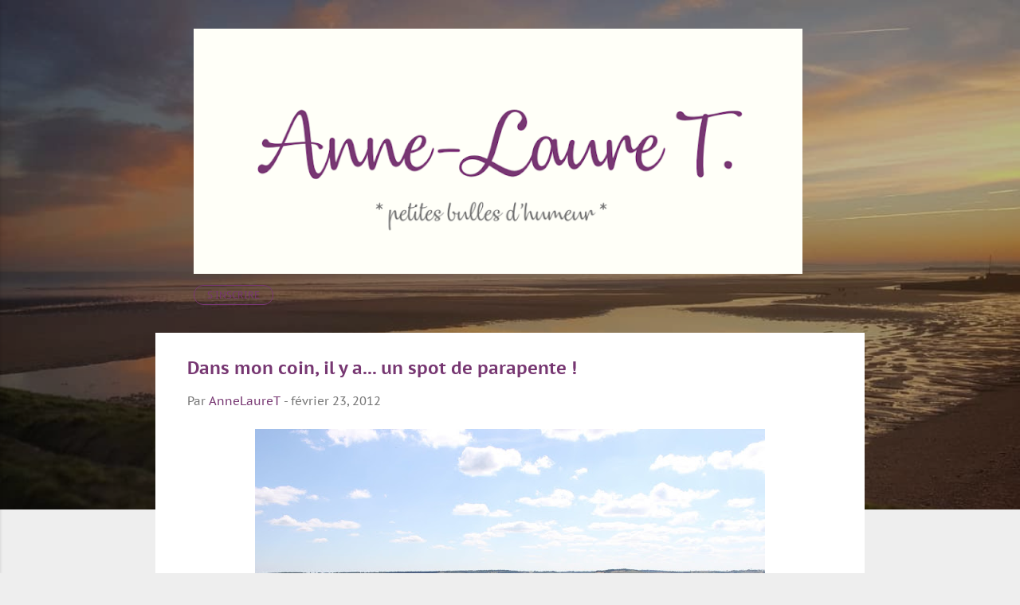

--- FILE ---
content_type: text/html; charset=UTF-8
request_url: http://annelauret.com/2012/02/dans-mon-coin-il-y-un-spot-de-parapente.html
body_size: 25746
content:
<!DOCTYPE html>
<html dir='ltr'>
<head>
<meta content='width=device-width, initial-scale=1' name='viewport'/>
<title>Dans mon coin, il y a... un spot de parapente !</title>
<meta content='text/html; charset=UTF-8' http-equiv='Content-Type'/>
<!-- Chrome, Firefox OS and Opera -->
<meta content='#eeeeee' name='theme-color'/>
<!-- Windows Phone -->
<meta content='#eeeeee' name='msapplication-navbutton-color'/>
<meta content='blogger' name='generator'/>
<link href='/favicon.ico' rel='icon' type='image/x-icon'/>
<link href='/2012/02/dans-mon-coin-il-y-un-spot-de-parapente.html' rel='canonical'/>
<link rel="alternate" type="application/atom+xml" title="Anne-Laure T. - Atom" href="/feeds/posts/default" />
<link rel="service.post" type="application/atom+xml" title="Anne-Laure T. - Atom" href="https://www.blogger.com/feeds/6534068948459277733/posts/default" />
<link rel="alternate" type="application/atom+xml" title="Anne-Laure T. - Atom" href="/feeds/4965153667475438498/comments/default" />
<!--Can't find substitution for tag [blog.ieCssRetrofitLinks]-->
<link href="https://2.bp.blogspot.com/-YNDTsHHzxog/TeK0BYhI5vI/AAAAAAAAB-E/GKpagmiWvN8/s640/IMG_1901.JPG" rel='image_src' />
<meta content='/2012/02/dans-mon-coin-il-y-un-spot-de-parapente.html' property='og:url'/>
<meta content='Dans mon coin, il y a... un spot de parapente !' property='og:title'/>
<meta content='Petites bulles d&#39;humeur et jolis moments en Normandie ou ailleurs.' property='og:description'/>
<meta content='//2.bp.blogspot.com/-YNDTsHHzxog/TeK0BYhI5vI/AAAAAAAAB-E/GKpagmiWvN8/w1200-h630-p-k-no-nu/IMG_1901.JPG' property='og:image'/>
<!--[if IE]> <script> (function() { var html5 = ("abbr,article,aside,audio,canvas,datalist,details," + "figure,footer,header,hgroup,mark,menu,meter,nav,output," + "progress,section,time,video").split(','); for (var i = 0; i < html5.length; i++) { document.createElement(html5[i]); } try { document.execCommand('BackgroundImageCache', false, true); } catch(e) {} })(); </script> <![endif]-->
<style type='text/css'>@font-face{font-family:'PT Sans Caption';font-style:normal;font-weight:400;src:local('PT Sans Caption'),local('PTSans-Caption'),url(//fonts.gstatic.com/s/ptsanscaption/v13/0FlMVP6Hrxmt7-fsUFhlFXNIlpcqfQ.ttf)format('truetype');}@font-face{font-family:'PT Sans Caption';font-style:normal;font-weight:700;src:local('PT Sans Caption Bold'),local('PTSans-CaptionBold'),url(//fonts.gstatic.com/s/ptsanscaption/v13/0FlJVP6Hrxmt7-fsUFhlFXNIlpcSwSrUSw.ttf)format('truetype');}</style>
<style id='page-skin-1' type='text/css'><!--
/*! normalize.css v3.0.1 | MIT License | git.io/normalize */html{font-family:sans-serif;-ms-text-size-adjust:100%;-webkit-text-size-adjust:100%}body{margin:0}article,aside,details,figcaption,figure,footer,header,hgroup,main,nav,section,summary{display:block}audio,canvas,progress,video{display:inline-block;vertical-align:baseline}audio:not([controls]){display:none;height:0}[hidden],template{display:none}a{background:transparent}a:active,a:hover{outline:0}abbr[title]{border-bottom:1px dotted}b,strong{font-weight:bold}dfn{font-style:italic}h1{font-size:2em;margin:.67em 0}mark{background:#ff0;color:#000}small{font-size:80%}sub,sup{font-size:75%;line-height:0;position:relative;vertical-align:baseline}sup{top:-0.5em}sub{bottom:-0.25em}img{border:0}svg:not(:root){overflow:hidden}figure{margin:1em 40px}hr{-moz-box-sizing:content-box;box-sizing:content-box;height:0}pre{overflow:auto}code,kbd,pre,samp{font-family:monospace,monospace;font-size:1em}button,input,optgroup,select,textarea{color:inherit;font:inherit;margin:0}button{overflow:visible}button,select{text-transform:none}button,html input[type="button"],input[type="reset"],input[type="submit"]{-webkit-appearance:button;cursor:pointer}button[disabled],html input[disabled]{cursor:default}button::-moz-focus-inner,input::-moz-focus-inner{border:0;padding:0}input{line-height:normal}input[type="checkbox"],input[type="radio"]{box-sizing:border-box;padding:0}input[type="number"]::-webkit-inner-spin-button,input[type="number"]::-webkit-outer-spin-button{height:auto}input[type="search"]{-webkit-appearance:textfield;-moz-box-sizing:content-box;-webkit-box-sizing:content-box;box-sizing:content-box}input[type="search"]::-webkit-search-cancel-button,input[type="search"]::-webkit-search-decoration{-webkit-appearance:none}fieldset{border:1px solid #c0c0c0;margin:0 2px;padding:.35em .625em .75em}legend{border:0;padding:0}textarea{overflow:auto}optgroup{font-weight:bold}table{border-collapse:collapse;border-spacing:0}td,th{padding:0}
/*!************************************************
* Blogger Template Style
* Name: Contempo
**************************************************/
body{
overflow-wrap:break-word;
word-break:break-word;
word-wrap:break-word
}
.hidden{
display:none
}
.invisible{
visibility:hidden
}
.container::after,.float-container::after{
clear:both;
content:'';
display:table
}
.clearboth{
clear:both
}
#comments .comment .comment-actions,.subscribe-popup .FollowByEmail .follow-by-email-submit,.widget.Profile .profile-link,.widget.Profile .profile-link.visit-profile{
background:0 0;
border:0;
box-shadow:none;
color:#773772;
cursor:pointer;
font-size:14px;
font-weight:700;
outline:0;
text-decoration:none;
text-transform:uppercase;
width:auto
}
.dim-overlay{
background-color:rgba(0,0,0,.54);
height:100vh;
left:0;
position:fixed;
top:0;
width:100%
}
#sharing-dim-overlay{
background-color:transparent
}
input::-ms-clear{
display:none
}
.blogger-logo,.svg-icon-24.blogger-logo{
fill:#ff9800;
opacity:1
}
.loading-spinner-large{
-webkit-animation:mspin-rotate 1.568s infinite linear;
animation:mspin-rotate 1.568s infinite linear;
height:48px;
overflow:hidden;
position:absolute;
width:48px;
z-index:200
}
.loading-spinner-large>div{
-webkit-animation:mspin-revrot 5332ms infinite steps(4);
animation:mspin-revrot 5332ms infinite steps(4)
}
.loading-spinner-large>div>div{
-webkit-animation:mspin-singlecolor-large-film 1333ms infinite steps(81);
animation:mspin-singlecolor-large-film 1333ms infinite steps(81);
background-size:100%;
height:48px;
width:3888px
}
.mspin-black-large>div>div,.mspin-grey_54-large>div>div{
background-image:url(https://www.blogblog.com/indie/mspin_black_large.svg)
}
.mspin-white-large>div>div{
background-image:url(https://www.blogblog.com/indie/mspin_white_large.svg)
}
.mspin-grey_54-large{
opacity:.54
}
@-webkit-keyframes mspin-singlecolor-large-film{
from{
-webkit-transform:translateX(0);
transform:translateX(0)
}
to{
-webkit-transform:translateX(-3888px);
transform:translateX(-3888px)
}
}
@keyframes mspin-singlecolor-large-film{
from{
-webkit-transform:translateX(0);
transform:translateX(0)
}
to{
-webkit-transform:translateX(-3888px);
transform:translateX(-3888px)
}
}
@-webkit-keyframes mspin-rotate{
from{
-webkit-transform:rotate(0);
transform:rotate(0)
}
to{
-webkit-transform:rotate(360deg);
transform:rotate(360deg)
}
}
@keyframes mspin-rotate{
from{
-webkit-transform:rotate(0);
transform:rotate(0)
}
to{
-webkit-transform:rotate(360deg);
transform:rotate(360deg)
}
}
@-webkit-keyframes mspin-revrot{
from{
-webkit-transform:rotate(0);
transform:rotate(0)
}
to{
-webkit-transform:rotate(-360deg);
transform:rotate(-360deg)
}
}
@keyframes mspin-revrot{
from{
-webkit-transform:rotate(0);
transform:rotate(0)
}
to{
-webkit-transform:rotate(-360deg);
transform:rotate(-360deg)
}
}
.skip-navigation{
background-color:#fff;
box-sizing:border-box;
color:#000;
display:block;
height:0;
left:0;
line-height:50px;
overflow:hidden;
padding-top:0;
position:fixed;
text-align:center;
top:0;
-webkit-transition:box-shadow .3s,height .3s,padding-top .3s;
transition:box-shadow .3s,height .3s,padding-top .3s;
width:100%;
z-index:900
}
.skip-navigation:focus{
box-shadow:0 4px 5px 0 rgba(0,0,0,.14),0 1px 10px 0 rgba(0,0,0,.12),0 2px 4px -1px rgba(0,0,0,.2);
height:50px
}
#main{
outline:0
}
.main-heading{
position:absolute;
clip:rect(1px,1px,1px,1px);
padding:0;
border:0;
height:1px;
width:1px;
overflow:hidden
}
.Attribution{
margin-top:1em;
text-align:center
}
.Attribution .blogger img,.Attribution .blogger svg{
vertical-align:bottom
}
.Attribution .blogger img{
margin-right:.5em
}
.Attribution div{
line-height:24px;
margin-top:.5em
}
.Attribution .copyright,.Attribution .image-attribution{
font-size:.7em;
margin-top:1.5em
}
.BLOG_mobile_video_class{
display:none
}
.bg-photo{
background-attachment:scroll!important
}
body .CSS_LIGHTBOX{
z-index:900
}
.extendable .show-less,.extendable .show-more{
border-color:#773772;
color:#773772;
margin-top:8px
}
.extendable .show-less.hidden,.extendable .show-more.hidden{
display:none
}
.inline-ad{
display:none;
max-width:100%;
overflow:hidden
}
.adsbygoogle{
display:block
}
#cookieChoiceInfo{
bottom:0;
top:auto
}
iframe.b-hbp-video{
border:0
}
.post-body img{
max-width:100%
}
.post-body iframe{
max-width:100%
}
.post-body a[imageanchor="1"]{
display:inline-block
}
.byline{
margin-right:1em
}
.byline:last-child{
margin-right:0
}
.link-copied-dialog{
max-width:520px;
outline:0
}
.link-copied-dialog .modal-dialog-buttons{
margin-top:8px
}
.link-copied-dialog .goog-buttonset-default{
background:0 0;
border:0
}
.link-copied-dialog .goog-buttonset-default:focus{
outline:0
}
.paging-control-container{
margin-bottom:16px
}
.paging-control-container .paging-control{
display:inline-block
}
.paging-control-container .comment-range-text::after,.paging-control-container .paging-control{
color:#773772
}
.paging-control-container .comment-range-text,.paging-control-container .paging-control{
margin-right:8px
}
.paging-control-container .comment-range-text::after,.paging-control-container .paging-control::after{
content:'\00B7';
cursor:default;
padding-left:8px;
pointer-events:none
}
.paging-control-container .comment-range-text:last-child::after,.paging-control-container .paging-control:last-child::after{
content:none
}
.byline.reactions iframe{
height:20px
}
.b-notification{
color:#000;
background-color:#fff;
border-bottom:solid 1px #000;
box-sizing:border-box;
padding:16px 32px;
text-align:center
}
.b-notification.visible{
-webkit-transition:margin-top .3s cubic-bezier(.4,0,.2,1);
transition:margin-top .3s cubic-bezier(.4,0,.2,1)
}
.b-notification.invisible{
position:absolute
}
.b-notification-close{
position:absolute;
right:8px;
top:8px
}
.no-posts-message{
line-height:40px;
text-align:center
}
@media screen and (max-width:800px){
body.item-view .post-body a[imageanchor="1"][style*="float: left;"],body.item-view .post-body a[imageanchor="1"][style*="float: right;"]{
float:none!important;
clear:none!important
}
body.item-view .post-body a[imageanchor="1"] img{
display:block;
height:auto;
margin:0 auto
}
body.item-view .post-body>.separator:first-child>a[imageanchor="1"]:first-child{
margin-top:20px
}
.post-body a[imageanchor]{
display:block
}
body.item-view .post-body a[imageanchor="1"]{
margin-left:0!important;
margin-right:0!important
}
body.item-view .post-body a[imageanchor="1"]+a[imageanchor="1"]{
margin-top:16px
}
}
.item-control{
display:none
}
#comments{
border-top:1px dashed rgba(0,0,0,.54);
margin-top:20px;
padding:20px
}
#comments .comment-thread ol{
margin:0;
padding-left:0;
padding-left:0
}
#comments .comment .comment-replybox-single,#comments .comment-thread .comment-replies{
margin-left:60px
}
#comments .comment-thread .thread-count{
display:none
}
#comments .comment{
list-style-type:none;
padding:0 0 30px;
position:relative
}
#comments .comment .comment{
padding-bottom:8px
}
.comment .avatar-image-container{
position:absolute
}
.comment .avatar-image-container img{
border-radius:50%
}
.avatar-image-container svg,.comment .avatar-image-container .avatar-icon{
border-radius:50%;
border:solid 1px #707070;
box-sizing:border-box;
fill:#707070;
height:35px;
margin:0;
padding:7px;
width:35px
}
.comment .comment-block{
margin-top:10px;
margin-left:60px;
padding-bottom:0
}
#comments .comment-author-header-wrapper{
margin-left:40px
}
#comments .comment .thread-expanded .comment-block{
padding-bottom:20px
}
#comments .comment .comment-header .user,#comments .comment .comment-header .user a{
color:#773772;
font-style:normal;
font-weight:700
}
#comments .comment .comment-actions{
bottom:0;
margin-bottom:15px;
position:absolute
}
#comments .comment .comment-actions>*{
margin-right:8px
}
#comments .comment .comment-header .datetime{
bottom:0;
color:rgba(119,55,114,.54);
display:inline-block;
font-size:13px;
font-style:italic;
margin-left:8px
}
#comments .comment .comment-footer .comment-timestamp a,#comments .comment .comment-header .datetime a{
color:rgba(119,55,114,.54)
}
#comments .comment .comment-content,.comment .comment-body{
margin-top:12px;
word-break:break-word
}
.comment-body{
margin-bottom:12px
}
#comments.embed[data-num-comments="0"]{
border:0;
margin-top:0;
padding-top:0
}
#comments.embed[data-num-comments="0"] #comment-post-message,#comments.embed[data-num-comments="0"] div.comment-form>p,#comments.embed[data-num-comments="0"] p.comment-footer{
display:none
}
#comment-editor-src{
display:none
}
.comments .comments-content .loadmore.loaded{
max-height:0;
opacity:0;
overflow:hidden
}
.extendable .remaining-items{
height:0;
overflow:hidden;
-webkit-transition:height .3s cubic-bezier(.4,0,.2,1);
transition:height .3s cubic-bezier(.4,0,.2,1)
}
.extendable .remaining-items.expanded{
height:auto
}
.svg-icon-24,.svg-icon-24-button{
cursor:pointer;
height:24px;
width:24px;
min-width:24px
}
.touch-icon{
margin:-12px;
padding:12px
}
.touch-icon:active,.touch-icon:focus{
background-color:rgba(153,153,153,.4);
border-radius:50%
}
svg:not(:root).touch-icon{
overflow:visible
}
html[dir=rtl] .rtl-reversible-icon{
-webkit-transform:scaleX(-1);
-ms-transform:scaleX(-1);
transform:scaleX(-1)
}
.svg-icon-24-button,.touch-icon-button{
background:0 0;
border:0;
margin:0;
outline:0;
padding:0
}
.touch-icon-button .touch-icon:active,.touch-icon-button .touch-icon:focus{
background-color:transparent
}
.touch-icon-button:active .touch-icon,.touch-icon-button:focus .touch-icon{
background-color:rgba(153,153,153,.4);
border-radius:50%
}
.Profile default-avatar-wrapper .avatar-icon{
border-radius:50%;
border:solid 1px #707070;
box-sizing:border-box;
fill:#707070;
margin:0
}
.Profile .individual default-avatar-wrapper .avatar-icon{
padding:25px
}
.Profile .individual .avatar-icon,.Profile .individual .profile-img{
height:120px;
width:120px
}
.Profile .team default-avatar-wrapper .avatar-icon{
padding:8px
}
.Profile .team .avatar-icon,.Profile .team default-avatar-wrapper,.Profile .team .profile-img{
height:40px;
width:40px
}
.snippet-container{
margin:0;
position:relative;
overflow:hidden
}
.snippet-fade{
bottom:0;
box-sizing:border-box;
position:absolute;
width:96px
}
.snippet-fade{
right:0
}
.snippet-fade:after{
content:'\2026'
}
.snippet-fade:after{
float:right
}
.post-bottom{
-webkit-box-align:center;
-webkit-align-items:center;
-ms-flex-align:center;
align-items:center;
display:-webkit-box;
display:-webkit-flex;
display:-ms-flexbox;
display:flex;
-webkit-flex-wrap:wrap;
-ms-flex-wrap:wrap;
flex-wrap:wrap
}
.post-footer{
-webkit-box-flex:1;
-webkit-flex:1 1 auto;
-ms-flex:1 1 auto;
flex:1 1 auto;
-webkit-flex-wrap:wrap;
-ms-flex-wrap:wrap;
flex-wrap:wrap;
-webkit-box-ordinal-group:2;
-webkit-order:1;
-ms-flex-order:1;
order:1
}
.post-footer>*{
-webkit-box-flex:0;
-webkit-flex:0 1 auto;
-ms-flex:0 1 auto;
flex:0 1 auto
}
.post-footer .byline:last-child{
margin-right:1em
}
.jump-link{
-webkit-box-flex:0;
-webkit-flex:0 0 auto;
-ms-flex:0 0 auto;
flex:0 0 auto;
-webkit-box-ordinal-group:3;
-webkit-order:2;
-ms-flex-order:2;
order:2
}
.centered-top-container.sticky{
left:0;
position:fixed;
right:0;
top:0;
width:auto;
z-index:50;
-webkit-transition-property:opacity,-webkit-transform;
transition-property:opacity,-webkit-transform;
transition-property:transform,opacity;
transition-property:transform,opacity,-webkit-transform;
-webkit-transition-duration:.2s;
transition-duration:.2s;
-webkit-transition-timing-function:cubic-bezier(.4,0,.2,1);
transition-timing-function:cubic-bezier(.4,0,.2,1)
}
.centered-top-placeholder{
display:none
}
.collapsed-header .centered-top-placeholder{
display:block
}
.centered-top-container .Header .replaced h1,.centered-top-placeholder .Header .replaced h1{
display:none
}
.centered-top-container.sticky .Header .replaced h1{
display:block
}
.centered-top-container.sticky .Header .header-widget{
background:0 0
}
.centered-top-container.sticky .Header .header-image-wrapper{
display:none
}
.centered-top-container img,.centered-top-placeholder img{
max-width:100%
}
.collapsible{
-webkit-transition:height .3s cubic-bezier(.4,0,.2,1);
transition:height .3s cubic-bezier(.4,0,.2,1)
}
.collapsible,.collapsible>summary{
display:block;
overflow:hidden
}
.collapsible>:not(summary){
display:none
}
.collapsible[open]>:not(summary){
display:block
}
.collapsible:focus,.collapsible>summary:focus{
outline:0
}
.collapsible>summary{
cursor:pointer;
display:block;
padding:0
}
.collapsible:focus>summary,.collapsible>summary:focus{
background-color:transparent
}
.collapsible>summary::-webkit-details-marker{
display:none
}
.collapsible-title{
-webkit-box-align:center;
-webkit-align-items:center;
-ms-flex-align:center;
align-items:center;
display:-webkit-box;
display:-webkit-flex;
display:-ms-flexbox;
display:flex
}
.collapsible-title .title{
-webkit-box-flex:1;
-webkit-flex:1 1 auto;
-ms-flex:1 1 auto;
flex:1 1 auto;
-webkit-box-ordinal-group:1;
-webkit-order:0;
-ms-flex-order:0;
order:0;
overflow:hidden;
text-overflow:ellipsis;
white-space:nowrap
}
.collapsible-title .chevron-down,.collapsible[open] .collapsible-title .chevron-up{
display:block
}
.collapsible-title .chevron-up,.collapsible[open] .collapsible-title .chevron-down{
display:none
}
.flat-button{
cursor:pointer;
display:inline-block;
font-weight:700;
text-transform:uppercase;
border-radius:2px;
padding:8px;
margin:-8px
}
.flat-icon-button{
background:0 0;
border:0;
margin:0;
outline:0;
padding:0;
margin:-12px;
padding:12px;
cursor:pointer;
box-sizing:content-box;
display:inline-block;
line-height:0
}
.flat-icon-button,.flat-icon-button .splash-wrapper{
border-radius:50%
}
.flat-icon-button .splash.animate{
-webkit-animation-duration:.3s;
animation-duration:.3s
}
.overflowable-container{
max-height:46px;
overflow:hidden;
position:relative
}
.overflow-button{
cursor:pointer
}
#overflowable-dim-overlay{
background:0 0
}
.overflow-popup{
box-shadow:0 2px 2px 0 rgba(0,0,0,.14),0 3px 1px -2px rgba(0,0,0,.2),0 1px 5px 0 rgba(0,0,0,.12);
background-color:#ffffff;
left:0;
max-width:calc(100% - 32px);
position:absolute;
top:0;
visibility:hidden;
z-index:101
}
.overflow-popup ul{
list-style:none
}
.overflow-popup .tabs li,.overflow-popup li{
display:block;
height:auto
}
.overflow-popup .tabs li{
padding-left:0;
padding-right:0
}
.overflow-button.hidden,.overflow-popup .tabs li.hidden,.overflow-popup li.hidden{
display:none
}
.pill-button{
background:0 0;
border:1px solid;
border-radius:12px;
cursor:pointer;
display:inline-block;
padding:4px 16px;
text-transform:uppercase
}
.ripple{
position:relative
}
.ripple>*{
z-index:1
}
.splash-wrapper{
bottom:0;
left:0;
overflow:hidden;
pointer-events:none;
position:absolute;
right:0;
top:0;
z-index:0
}
.splash{
background:#ccc;
border-radius:100%;
display:block;
opacity:.6;
position:absolute;
-webkit-transform:scale(0);
-ms-transform:scale(0);
transform:scale(0)
}
.splash.animate{
-webkit-animation:ripple-effect .4s linear;
animation:ripple-effect .4s linear
}
@-webkit-keyframes ripple-effect{
100%{
opacity:0;
-webkit-transform:scale(2.5);
transform:scale(2.5)
}
}
@keyframes ripple-effect{
100%{
opacity:0;
-webkit-transform:scale(2.5);
transform:scale(2.5)
}
}
.search{
display:-webkit-box;
display:-webkit-flex;
display:-ms-flexbox;
display:flex;
line-height:24px;
width:24px
}
.search.focused{
width:100%
}
.search.focused .section{
width:100%
}
.search form{
z-index:101
}
.search h3{
display:none
}
.search form{
display:-webkit-box;
display:-webkit-flex;
display:-ms-flexbox;
display:flex;
-webkit-box-flex:1;
-webkit-flex:1 0 0;
-ms-flex:1 0 0px;
flex:1 0 0;
border-bottom:solid 1px transparent;
padding-bottom:8px
}
.search form>*{
display:none
}
.search.focused form>*{
display:block
}
.search .search-input label{
display:none
}
.centered-top-placeholder.cloned .search form{
z-index:30
}
.search.focused form{
border-color:#773772;
position:relative;
width:auto
}
.collapsed-header .centered-top-container .search.focused form{
border-bottom-color:transparent
}
.search-expand{
-webkit-box-flex:0;
-webkit-flex:0 0 auto;
-ms-flex:0 0 auto;
flex:0 0 auto
}
.search-expand-text{
display:none
}
.search-close{
display:inline;
vertical-align:middle
}
.search-input{
-webkit-box-flex:1;
-webkit-flex:1 0 1px;
-ms-flex:1 0 1px;
flex:1 0 1px
}
.search-input input{
background:0 0;
border:0;
box-sizing:border-box;
color:#773772;
display:inline-block;
outline:0;
width:calc(100% - 48px)
}
.search-input input.no-cursor{
color:transparent;
text-shadow:0 0 0 #773772
}
.collapsed-header .centered-top-container .search-action,.collapsed-header .centered-top-container .search-input input{
color:#773772
}
.collapsed-header .centered-top-container .search-input input.no-cursor{
color:transparent;
text-shadow:0 0 0 #773772
}
.collapsed-header .centered-top-container .search-input input.no-cursor:focus,.search-input input.no-cursor:focus{
outline:0
}
.search-focused>*{
visibility:hidden
}
.search-focused .search,.search-focused .search-icon{
visibility:visible
}
.search.focused .search-action{
display:block
}
.search.focused .search-action:disabled{
opacity:.3
}
.widget.Sharing .sharing-button{
display:none
}
.widget.Sharing .sharing-buttons li{
padding:0
}
.widget.Sharing .sharing-buttons li span{
display:none
}
.post-share-buttons{
position:relative
}
.centered-bottom .share-buttons .svg-icon-24,.share-buttons .svg-icon-24{
fill:#773772
}
.sharing-open.touch-icon-button:active .touch-icon,.sharing-open.touch-icon-button:focus .touch-icon{
background-color:transparent
}
.share-buttons{
background-color:#ffffff;
border-radius:2px;
box-shadow:0 2px 2px 0 rgba(0,0,0,.14),0 3px 1px -2px rgba(0,0,0,.2),0 1px 5px 0 rgba(0,0,0,.12);
color:#773772;
list-style:none;
margin:0;
padding:8px 0;
position:absolute;
top:-11px;
min-width:200px;
z-index:101
}
.share-buttons.hidden{
display:none
}
.sharing-button{
background:0 0;
border:0;
margin:0;
outline:0;
padding:0;
cursor:pointer
}
.share-buttons li{
margin:0;
height:48px
}
.share-buttons li:last-child{
margin-bottom:0
}
.share-buttons li .sharing-platform-button{
box-sizing:border-box;
cursor:pointer;
display:block;
height:100%;
margin-bottom:0;
padding:0 16px;
position:relative;
width:100%
}
.share-buttons li .sharing-platform-button:focus,.share-buttons li .sharing-platform-button:hover{
background-color:rgba(128,128,128,.1);
outline:0
}
.share-buttons li svg[class*=" sharing-"],.share-buttons li svg[class^=sharing-]{
position:absolute;
top:10px
}
.share-buttons li span.sharing-platform-button{
position:relative;
top:0
}
.share-buttons li .platform-sharing-text{
display:block;
font-size:16px;
line-height:48px;
white-space:nowrap
}
.share-buttons li .platform-sharing-text{
margin-left:56px
}
.sidebar-container{
background-color:#ffffff;
max-width:284px;
overflow-y:auto;
-webkit-transition-property:-webkit-transform;
transition-property:-webkit-transform;
transition-property:transform;
transition-property:transform,-webkit-transform;
-webkit-transition-duration:.3s;
transition-duration:.3s;
-webkit-transition-timing-function:cubic-bezier(0,0,.2,1);
transition-timing-function:cubic-bezier(0,0,.2,1);
width:284px;
z-index:101;
-webkit-overflow-scrolling:touch
}
.sidebar-container .navigation{
line-height:0;
padding:16px
}
.sidebar-container .sidebar-back{
cursor:pointer
}
.sidebar-container .widget{
background:0 0;
margin:0 16px;
padding:16px 0
}
.sidebar-container .widget .title{
color:#773772;
margin:0
}
.sidebar-container .widget ul{
list-style:none;
margin:0;
padding:0
}
.sidebar-container .widget ul ul{
margin-left:1em
}
.sidebar-container .widget li{
font-size:16px;
line-height:normal
}
.sidebar-container .widget+.widget{
border-top:1px dashed #cccccc
}
.BlogArchive li{
margin:16px 0
}
.BlogArchive li:last-child{
margin-bottom:0
}
.Label li a{
display:inline-block
}
.BlogArchive .post-count,.Label .label-count{
float:right;
margin-left:.25em
}
.BlogArchive .post-count::before,.Label .label-count::before{
content:'('
}
.BlogArchive .post-count::after,.Label .label-count::after{
content:')'
}
.widget.Translate .skiptranslate>div{
display:block!important
}
.widget.Profile .profile-link{
display:-webkit-box;
display:-webkit-flex;
display:-ms-flexbox;
display:flex
}
.widget.Profile .team-member default-avatar-wrapper,.widget.Profile .team-member .profile-img{
-webkit-box-flex:0;
-webkit-flex:0 0 auto;
-ms-flex:0 0 auto;
flex:0 0 auto;
margin-right:1em
}
.widget.Profile .individual .profile-link{
-webkit-box-orient:vertical;
-webkit-box-direction:normal;
-webkit-flex-direction:column;
-ms-flex-direction:column;
flex-direction:column
}
.widget.Profile .team .profile-link .profile-name{
-webkit-align-self:center;
-ms-flex-item-align:center;
-ms-grid-row-align:center;
align-self:center;
display:block;
-webkit-box-flex:1;
-webkit-flex:1 1 auto;
-ms-flex:1 1 auto;
flex:1 1 auto
}
.dim-overlay{
background-color:rgba(0,0,0,.54);
z-index:100
}
body.sidebar-visible{
overflow-y:hidden
}
@media screen and (max-width:1439px){
.sidebar-container{
bottom:0;
position:fixed;
top:0;
left:0;
right:auto
}
.sidebar-container.sidebar-invisible{
-webkit-transition-timing-function:cubic-bezier(.4,0,.6,1);
transition-timing-function:cubic-bezier(.4,0,.6,1);
-webkit-transform:translateX(-284px);
-ms-transform:translateX(-284px);
transform:translateX(-284px)
}
}
@media screen and (min-width:1440px){
.sidebar-container{
position:absolute;
top:0;
left:0;
right:auto
}
.sidebar-container .navigation{
display:none
}
}
.dialog{
box-shadow:0 2px 2px 0 rgba(0,0,0,.14),0 3px 1px -2px rgba(0,0,0,.2),0 1px 5px 0 rgba(0,0,0,.12);
background:#ffffff;
box-sizing:border-box;
color:#757575;
padding:30px;
position:fixed;
text-align:center;
width:calc(100% - 24px);
z-index:101
}
.dialog input[type=email],.dialog input[type=text]{
background-color:transparent;
border:0;
border-bottom:solid 1px rgba(117,117,117,.12);
color:#757575;
display:block;
font-family:PT Sans Caption;
font-size:16px;
line-height:24px;
margin:auto;
padding-bottom:7px;
outline:0;
text-align:center;
width:100%
}
.dialog input[type=email]::-webkit-input-placeholder,.dialog input[type=text]::-webkit-input-placeholder{
color:#757575
}
.dialog input[type=email]::-moz-placeholder,.dialog input[type=text]::-moz-placeholder{
color:#757575
}
.dialog input[type=email]:-ms-input-placeholder,.dialog input[type=text]:-ms-input-placeholder{
color:#757575
}
.dialog input[type=email]::placeholder,.dialog input[type=text]::placeholder{
color:#757575
}
.dialog input[type=email]:focus,.dialog input[type=text]:focus{
border-bottom:solid 2px #773772;
padding-bottom:6px
}
.dialog input.no-cursor{
color:transparent;
text-shadow:0 0 0 #757575
}
.dialog input.no-cursor:focus{
outline:0
}
.dialog input.no-cursor:focus{
outline:0
}
.dialog input[type=submit]{
font-family:PT Sans Caption
}
.dialog .goog-buttonset-default{
color:#773772
}
.subscribe-popup{
max-width:364px
}
.subscribe-popup h3{
color:#773772;
font-size:1.8em;
margin-top:0
}
.subscribe-popup .FollowByEmail h3{
display:none
}
.subscribe-popup .FollowByEmail .follow-by-email-submit{
color:#773772;
display:inline-block;
margin:0 auto;
margin-top:24px;
width:auto;
white-space:normal
}
.subscribe-popup .FollowByEmail .follow-by-email-submit:disabled{
cursor:default;
opacity:.3
}
@media (max-width:800px){
.blog-name div.widget.Subscribe{
margin-bottom:16px
}
body.item-view .blog-name div.widget.Subscribe{
margin:8px auto 16px auto;
width:100%
}
}
.tabs{
list-style:none
}
.tabs li{
display:inline-block
}
.tabs li a{
cursor:pointer;
display:inline-block;
font-weight:700;
text-transform:uppercase;
padding:12px 8px
}
.tabs .selected{
border-bottom:4px solid #773772
}
.tabs .selected a{
color:#773772
}
body#layout .bg-photo,body#layout .bg-photo-overlay{
display:none
}
body#layout .page_body{
padding:0;
position:relative;
top:0
}
body#layout .page{
display:inline-block;
left:inherit;
position:relative;
vertical-align:top;
width:540px
}
body#layout .centered{
max-width:954px
}
body#layout .navigation{
display:none
}
body#layout .sidebar-container{
display:inline-block;
width:40%
}
body#layout .hamburger-menu,body#layout .search{
display:none
}
.centered-top-container .svg-icon-24,body.collapsed-header .centered-top-placeholder .svg-icon-24{
fill:#ffffff
}
.sidebar-container .svg-icon-24{
fill:#707070
}
.centered-bottom .svg-icon-24,body.collapsed-header .centered-top-container .svg-icon-24{
fill:#707070
}
.centered-bottom .share-buttons .svg-icon-24,.share-buttons .svg-icon-24{
fill:#773772
}
body{
background-color:#eeeeee;
color:#757575;
font:normal normal 15px PT Sans Caption;
margin:0;
min-height:100vh
}
img{
max-width:100%
}
h3{
color:#757575;
font-size:16px
}
a{
text-decoration:none;
color:#773772
}
a:visited{
color:#772773
}
a:hover{
color:#772773
}
blockquote{
color:#444444;
font:italic normal 15px PT Sans Caption;
font-size:x-large;
text-align:center
}
.pill-button{
font-size:12px
}
.bg-photo-container{
height:640px;
overflow:hidden;
position:absolute;
width:100%;
z-index:1
}
.bg-photo{
background:#eeeeee url(//2.bp.blogspot.com/-l-64IhmEdHs/XXnzn90vXGI/AAAAAAAACfc/Eev8ufcV8Sc2Q6qrGBxkslmzvwIO2d5swCK4BGAYYCw/s0/IMG_20190228_082653_337.jpg) repeat scroll top left;
background-attachment:scroll;
background-size:cover;
-webkit-filter:blur(0px);
filter:blur(0px);
height:calc(100% + 2 * 0px);
left:0px;
position:absolute;
top:0px;
width:calc(100% + 2 * 0px)
}
.bg-photo-overlay{
background:rgba(0,0,0,.26);
background-size:cover;
height:640px;
position:absolute;
width:100%;
z-index:2
}
.hamburger-menu{
float:left;
margin-top:0
}
.sticky .hamburger-menu{
float:none;
position:absolute
}
.search{
border-bottom:solid 1px rgba(119, 55, 114, 0);
float:right;
position:relative;
-webkit-transition-property:width;
transition-property:width;
-webkit-transition-duration:.5s;
transition-duration:.5s;
-webkit-transition-timing-function:cubic-bezier(.4,0,.2,1);
transition-timing-function:cubic-bezier(.4,0,.2,1);
z-index:101
}
.search .dim-overlay{
background-color:transparent
}
.search form{
height:36px;
-webkit-transition-property:border-color;
transition-property:border-color;
-webkit-transition-delay:.5s;
transition-delay:.5s;
-webkit-transition-duration:.2s;
transition-duration:.2s;
-webkit-transition-timing-function:cubic-bezier(.4,0,.2,1);
transition-timing-function:cubic-bezier(.4,0,.2,1)
}
.search.focused{
width:calc(100% - 48px)
}
.search.focused form{
display:-webkit-box;
display:-webkit-flex;
display:-ms-flexbox;
display:flex;
-webkit-box-flex:1;
-webkit-flex:1 0 1px;
-ms-flex:1 0 1px;
flex:1 0 1px;
border-color:#773772;
margin-left:-24px;
padding-left:36px;
position:relative;
width:auto
}
.item-view .search,.sticky .search{
right:0;
float:none;
margin-left:0;
position:absolute
}
.item-view .search.focused,.sticky .search.focused{
width:calc(100% - 50px)
}
.item-view .search.focused form,.sticky .search.focused form{
border-bottom-color:#757575
}
.centered-top-placeholder.cloned .search form{
z-index:30
}
.search_button{
-webkit-box-flex:0;
-webkit-flex:0 0 24px;
-ms-flex:0 0 24px;
flex:0 0 24px;
-webkit-box-orient:vertical;
-webkit-box-direction:normal;
-webkit-flex-direction:column;
-ms-flex-direction:column;
flex-direction:column
}
.search_button svg{
margin-top:0
}
.search-input{
height:48px
}
.search-input input{
display:block;
color:#ffffff;
font:normal normal 16px PT Sans Caption;
height:48px;
line-height:48px;
padding:0;
width:100%
}
.search-input input::-webkit-input-placeholder{
color:#ffffff;
opacity:.3
}
.search-input input::-moz-placeholder{
color:#ffffff;
opacity:.3
}
.search-input input:-ms-input-placeholder{
color:#ffffff;
opacity:.3
}
.search-input input::placeholder{
color:#ffffff;
opacity:.3
}
.search-action{
background:0 0;
border:0;
color:#773772;
cursor:pointer;
display:none;
height:48px;
margin-top:0
}
.sticky .search-action{
color:#757575
}
.search.focused .search-action{
display:block
}
.search.focused .search-action:disabled{
opacity:.3
}
.page_body{
position:relative;
z-index:20
}
.page_body .widget{
margin-bottom:16px
}
.page_body .centered{
box-sizing:border-box;
display:-webkit-box;
display:-webkit-flex;
display:-ms-flexbox;
display:flex;
-webkit-box-orient:vertical;
-webkit-box-direction:normal;
-webkit-flex-direction:column;
-ms-flex-direction:column;
flex-direction:column;
margin:0 auto;
max-width:922px;
min-height:100vh;
padding:24px 0
}
.page_body .centered>*{
-webkit-box-flex:0;
-webkit-flex:0 0 auto;
-ms-flex:0 0 auto;
flex:0 0 auto
}
.page_body .centered>#footer{
margin-top:auto
}
.blog-name{
margin:24px 0 16px 0
}
.item-view .blog-name,.sticky .blog-name{
box-sizing:border-box;
margin-left:36px;
min-height:48px;
opacity:1;
padding-top:12px
}
.blog-name .subscribe-section-container{
margin-bottom:32px;
text-align:center;
-webkit-transition-property:opacity;
transition-property:opacity;
-webkit-transition-duration:.5s;
transition-duration:.5s
}
.item-view .blog-name .subscribe-section-container,.sticky .blog-name .subscribe-section-container{
margin:0 0 8px 0
}
.blog-name .PageList{
margin-top:16px;
padding-top:8px;
text-align:center
}
.blog-name .PageList .overflowable-contents{
width:100%
}
.blog-name .PageList h3.title{
color:#773772;
margin:8px auto;
text-align:center;
width:100%
}
.centered-top-container .blog-name{
-webkit-transition-property:opacity;
transition-property:opacity;
-webkit-transition-duration:.5s;
transition-duration:.5s
}
.item-view .return_link{
margin-bottom:12px;
margin-top:12px;
position:absolute
}
.item-view .blog-name{
display:-webkit-box;
display:-webkit-flex;
display:-ms-flexbox;
display:flex;
-webkit-flex-wrap:wrap;
-ms-flex-wrap:wrap;
flex-wrap:wrap;
margin:0 48px 27px 48px
}
.item-view .subscribe-section-container{
-webkit-box-flex:0;
-webkit-flex:0 0 auto;
-ms-flex:0 0 auto;
flex:0 0 auto
}
.item-view #header,.item-view .Header{
margin-bottom:5px;
margin-right:15px
}
.item-view .sticky .Header{
margin-bottom:0
}
.item-view .Header p{
margin:10px 0 0 0;
text-align:left
}
.item-view .post-share-buttons-bottom{
margin-right:16px
}
.sticky{
background:#ffffff;
box-shadow:0 0 20px 0 rgba(0,0,0,.7);
box-sizing:border-box;
margin-left:0
}
.sticky #header{
margin-bottom:8px;
margin-right:8px
}
.sticky .centered-top{
margin:4px auto;
max-width:890px;
min-height:48px
}
.sticky .blog-name{
display:-webkit-box;
display:-webkit-flex;
display:-ms-flexbox;
display:flex;
margin:0 48px
}
.sticky .blog-name #header{
-webkit-box-flex:0;
-webkit-flex:0 1 auto;
-ms-flex:0 1 auto;
flex:0 1 auto;
-webkit-box-ordinal-group:2;
-webkit-order:1;
-ms-flex-order:1;
order:1;
overflow:hidden
}
.sticky .blog-name .subscribe-section-container{
-webkit-box-flex:0;
-webkit-flex:0 0 auto;
-ms-flex:0 0 auto;
flex:0 0 auto;
-webkit-box-ordinal-group:3;
-webkit-order:2;
-ms-flex-order:2;
order:2
}
.sticky .Header h1{
overflow:hidden;
text-overflow:ellipsis;
white-space:nowrap;
margin-right:-10px;
margin-bottom:-10px;
padding-right:10px;
padding-bottom:10px
}
.sticky .Header p{
display:none
}
.sticky .PageList{
display:none
}
.search-focused>*{
visibility:visible
}
.search-focused .hamburger-menu{
visibility:visible
}
.item-view .search-focused .blog-name,.sticky .search-focused .blog-name{
opacity:0
}
.centered-bottom,.centered-top-container,.centered-top-placeholder{
padding:0 16px
}
.centered-top{
position:relative
}
.item-view .centered-top.search-focused .subscribe-section-container,.sticky .centered-top.search-focused .subscribe-section-container{
opacity:0
}
.page_body.has-vertical-ads .centered .centered-bottom{
display:inline-block;
width:calc(100% - 176px)
}
.Header h1{
color:#773772;
font:normal bold 60px PT Sans Caption;
line-height:normal;
margin:0 0 13px 0;
text-align:center;
width:100%
}
.Header h1 a,.Header h1 a:hover,.Header h1 a:visited{
color:#773772
}
.item-view .Header h1,.sticky .Header h1{
font-size:24px;
line-height:24px;
margin:0;
text-align:left
}
.sticky .Header h1{
color:#757575
}
.sticky .Header h1 a,.sticky .Header h1 a:hover,.sticky .Header h1 a:visited{
color:#757575
}
.Header p{
color:#773772;
margin:0 0 13px 0;
opacity:.8;
text-align:center
}
.widget .title{
line-height:28px
}
.BlogArchive li{
font-size:16px
}
.BlogArchive .post-count{
color:#757575
}
#page_body .FeaturedPost,.Blog .blog-posts .post-outer-container{
background:#ffffff;
min-height:40px;
padding:30px 40px;
width:auto
}
.Blog .blog-posts .post-outer-container:last-child{
margin-bottom:0
}
.Blog .blog-posts .post-outer-container .post-outer{
border:0;
position:relative;
padding-bottom:.25em
}
.post-outer-container{
margin-bottom:16px
}
.post:first-child{
margin-top:0
}
.post .thumb{
float:left;
height:20%;
width:20%
}
.post-share-buttons-bottom,.post-share-buttons-top{
float:right
}
.post-share-buttons-bottom{
margin-right:24px
}
.post-footer,.post-header{
clear:left;
color:rgba(0, 0, 0, 0.54);
margin:0;
width:inherit
}
.blog-pager{
text-align:center
}
.blog-pager a{
color:#773772
}
.blog-pager a:visited{
color:#772773
}
.blog-pager a:hover{
color:#772773
}
.post-title{
font:normal bold 22px PT Sans Caption;
float:left;
margin:0 0 8px 0;
max-width:calc(100% - 48px)
}
.post-title a{
font:normal bold 30px PT Sans Caption
}
.post-title,.post-title a,.post-title a:hover,.post-title a:visited{
color:#773772
}
.post-body{
color:#757575;
font:normal normal 15px PT Sans Caption;
line-height:1.6em;
margin:1.5em 0 2em 0;
display:block
}
.post-body img{
height:inherit
}
.post-body .snippet-thumbnail{
float:left;
margin:0;
margin-right:2em;
max-height:128px;
max-width:128px
}
.post-body .snippet-thumbnail img{
max-width:100%
}
.main .FeaturedPost .widget-content{
border:0;
position:relative;
padding-bottom:.25em
}
.FeaturedPost img{
margin-top:2em
}
.FeaturedPost .snippet-container{
margin:2em 0
}
.FeaturedPost .snippet-container p{
margin:0
}
.FeaturedPost .snippet-thumbnail{
float:none;
height:auto;
margin-bottom:2em;
margin-right:0;
overflow:hidden;
max-height:calc(600px + 2em);
max-width:100%;
text-align:center;
width:100%
}
.FeaturedPost .snippet-thumbnail img{
max-width:100%;
width:100%
}
.byline{
color:rgba(0, 0, 0, 0.54);
display:inline-block;
line-height:24px;
margin-top:8px;
vertical-align:top
}
.byline.post-author:first-child{
margin-right:0
}
.byline.reactions .reactions-label{
line-height:22px;
vertical-align:top
}
.byline.post-share-buttons{
position:relative;
display:inline-block;
margin-top:0;
width:100%
}
.byline.post-share-buttons .sharing{
float:right
}
.flat-button.ripple:hover{
background-color:rgba(119,55,114,.12)
}
.flat-button.ripple .splash{
background-color:rgba(119,55,114,.4)
}
a.timestamp-link,a:active.timestamp-link,a:visited.timestamp-link{
color:inherit;
font:inherit;
text-decoration:inherit
}
.post-share-buttons{
margin-left:0
}
.clear-sharing{
min-height:24px
}
.comment-link{
color:#773772;
position:relative
}
.comment-link .num_comments{
margin-left:8px;
vertical-align:top
}
#comment-holder .continue{
display:none
}
#comment-editor{
margin-bottom:20px;
margin-top:20px
}
#comments .comment-form h4,#comments h3.title{
position:absolute;
clip:rect(1px,1px,1px,1px);
padding:0;
border:0;
height:1px;
width:1px;
overflow:hidden
}
.post-filter-message{
background-color:rgba(0,0,0,.7);
color:#fff;
display:table;
margin-bottom:16px;
width:100%
}
.post-filter-message div{
display:table-cell;
padding:15px 28px
}
.post-filter-message div:last-child{
padding-left:0;
text-align:right
}
.post-filter-message a{
white-space:nowrap
}
.post-filter-message .search-label,.post-filter-message .search-query{
font-weight:700;
color:#773772
}
#blog-pager{
margin:2em 0
}
#blog-pager a{
color:#773772;
font-size:14px
}
.subscribe-button{
border-color:#773772;
color:#773772
}
.sticky .subscribe-button{
border-color:#757575;
color:#757575
}
.tabs{
margin:0 auto;
padding:0
}
.tabs li{
margin:0 8px;
vertical-align:top
}
.tabs .overflow-button a,.tabs li a{
color:#773772;
font:normal normal 100% PT Sans Caption;
line-height:18px
}
.tabs .overflow-button a{
padding:12px 8px
}
.overflow-popup .tabs li{
text-align:left
}
.overflow-popup li a{
color:#757575;
display:block;
padding:8px 20px
}
.overflow-popup li.selected a{
color:#773772
}
a.report_abuse{
font-weight:400
}
.Label li,.Label span.label-size,.byline.post-labels a{
background-color:#f7f7f7;
border:1px solid #f7f7f7;
border-radius:15px;
display:inline-block;
margin:4px 4px 4px 0;
padding:3px 8px
}
.Label a,.byline.post-labels a{
color:#444444
}
.Label ul{
list-style:none;
padding:0
}
.PopularPosts{
background-color:#eeeeee;
padding:30px 40px
}
.PopularPosts .item-content{
color:#757575;
margin-top:24px
}
.PopularPosts a,.PopularPosts a:hover,.PopularPosts a:visited{
color:#773772
}
.PopularPosts .post-title,.PopularPosts .post-title a,.PopularPosts .post-title a:hover,.PopularPosts .post-title a:visited{
color:#773772;
font-size:18px;
font-weight:700;
line-height:24px
}
.PopularPosts,.PopularPosts h3.title a{
color:#757575;
font:normal normal 15px PT Sans Caption
}
.main .PopularPosts{
padding:16px 40px
}
.PopularPosts h3.title{
font-size:14px;
margin:0
}
.PopularPosts h3.post-title{
margin-bottom:0
}
.PopularPosts .byline{
color:rgba(0, 0, 0, 0.54)
}
.PopularPosts .jump-link{
float:right;
margin-top:16px
}
.PopularPosts .post-header .byline{
font-size:.9em;
font-style:italic;
margin-top:6px
}
.PopularPosts ul{
list-style:none;
padding:0;
margin:0
}
.PopularPosts .post{
padding:20px 0
}
.PopularPosts .post+.post{
border-top:1px dashed #cccccc
}
.PopularPosts .item-thumbnail{
float:left;
margin-right:32px
}
.PopularPosts .item-thumbnail img{
height:88px;
padding:0;
width:88px
}
.inline-ad{
margin-bottom:16px
}
.desktop-ad .inline-ad{
display:block
}
.adsbygoogle{
overflow:hidden
}
.vertical-ad-container{
float:right;
margin-right:16px;
width:128px
}
.vertical-ad-container .AdSense+.AdSense{
margin-top:16px
}
.inline-ad-placeholder,.vertical-ad-placeholder{
background:#ffffff;
border:1px solid #000;
opacity:.9;
vertical-align:middle;
text-align:center
}
.inline-ad-placeholder span,.vertical-ad-placeholder span{
margin-top:290px;
display:block;
text-transform:uppercase;
font-weight:700;
color:#773772
}
.vertical-ad-placeholder{
height:600px
}
.vertical-ad-placeholder span{
margin-top:290px;
padding:0 40px
}
.inline-ad-placeholder{
height:90px
}
.inline-ad-placeholder span{
margin-top:36px
}
.Attribution{
color:#757575
}
.Attribution a,.Attribution a:hover,.Attribution a:visited{
color:#773772
}
.Attribution svg{
fill:#707070
}
.sidebar-container{
box-shadow:1px 1px 3px rgba(0,0,0,.1)
}
.sidebar-container,.sidebar-container .sidebar_bottom{
background-color:#ffffff
}
.sidebar-container .navigation,.sidebar-container .sidebar_top_wrapper{
background-color:#ffffff
}
.sidebar-container .sidebar_top{
overflow:auto
}
.sidebar-container .sidebar_bottom{
width:100%;
padding-top:16px
}
.sidebar-container .widget:first-child{
padding-top:0
}
.sidebar_top .widget.Profile{
padding-bottom:16px
}
.widget.Profile{
margin:0;
width:100%
}
.widget.Profile h2{
display:none
}
.widget.Profile h3.title{
color:rgba(0,0,0,0.52);
margin:16px 32px
}
.widget.Profile .individual{
text-align:center
}
.widget.Profile .individual .profile-link{
padding:1em
}
.widget.Profile .individual default-avatar-wrapper .avatar-icon{
margin:auto
}
.widget.Profile .team{
margin-bottom:32px;
margin-left:32px;
margin-right:32px
}
.widget.Profile ul{
list-style:none;
padding:0
}
.widget.Profile li{
margin:10px 0
}
.widget.Profile .profile-img{
border-radius:50%;
float:none
}
.widget.Profile .profile-link{
color:#773772;
font-size:.9em;
margin-bottom:1em;
opacity:.87;
overflow:hidden
}
.widget.Profile .profile-link.visit-profile{
border-style:solid;
border-width:1px;
border-radius:12px;
cursor:pointer;
font-size:12px;
font-weight:400;
padding:5px 20px;
display:inline-block;
line-height:normal
}
.widget.Profile dd{
color:rgba(0, 0, 0, 0.54);
margin:0 16px
}
.widget.Profile location{
margin-bottom:1em
}
.widget.Profile .profile-textblock{
font-size:14px;
line-height:24px;
position:relative
}
body.sidebar-visible .page_body{
overflow-y:scroll
}
body.sidebar-visible .bg-photo-container{
overflow-y:scroll
}
@media screen and (min-width:1440px){
.sidebar-container{
margin-top:640px;
min-height:calc(100% - 640px);
overflow:visible;
z-index:32
}
.sidebar-container .sidebar_top_wrapper{
background-color:#f7f7f7;
height:640px;
margin-top:-640px
}
.sidebar-container .sidebar_top{
display:-webkit-box;
display:-webkit-flex;
display:-ms-flexbox;
display:flex;
height:640px;
-webkit-box-orient:horizontal;
-webkit-box-direction:normal;
-webkit-flex-direction:row;
-ms-flex-direction:row;
flex-direction:row;
max-height:640px
}
.sidebar-container .sidebar_bottom{
max-width:284px;
width:284px
}
body.collapsed-header .sidebar-container{
z-index:15
}
.sidebar-container .sidebar_top:empty{
display:none
}
.sidebar-container .sidebar_top>:only-child{
-webkit-box-flex:0;
-webkit-flex:0 0 auto;
-ms-flex:0 0 auto;
flex:0 0 auto;
-webkit-align-self:center;
-ms-flex-item-align:center;
-ms-grid-row-align:center;
align-self:center;
width:100%
}
.sidebar_top_wrapper.no-items{
display:none
}
}
.post-snippet.snippet-container{
max-height:120px
}
.post-snippet .snippet-item{
line-height:24px
}
.post-snippet .snippet-fade{
background:-webkit-linear-gradient(left,#ffffff 0,#ffffff 20%,rgba(255, 255, 255, 0) 100%);
background:linear-gradient(to left,#ffffff 0,#ffffff 20%,rgba(255, 255, 255, 0) 100%);
color:#757575;
height:24px
}
.popular-posts-snippet.snippet-container{
max-height:72px
}
.popular-posts-snippet .snippet-item{
line-height:24px
}
.PopularPosts .popular-posts-snippet .snippet-fade{
color:#757575;
height:24px
}
.main .popular-posts-snippet .snippet-fade{
background:-webkit-linear-gradient(left,#eeeeee 0,#eeeeee 20%,rgba(238, 238, 238, 0) 100%);
background:linear-gradient(to left,#eeeeee 0,#eeeeee 20%,rgba(238, 238, 238, 0) 100%)
}
.sidebar_bottom .popular-posts-snippet .snippet-fade{
background:-webkit-linear-gradient(left,#ffffff 0,#ffffff 20%,rgba(255, 255, 255, 0) 100%);
background:linear-gradient(to left,#ffffff 0,#ffffff 20%,rgba(255, 255, 255, 0) 100%)
}
.profile-snippet.snippet-container{
max-height:192px
}
.has-location .profile-snippet.snippet-container{
max-height:144px
}
.profile-snippet .snippet-item{
line-height:24px
}
.profile-snippet .snippet-fade{
background:-webkit-linear-gradient(left,#ffffff 0,#ffffff 20%,rgba(255, 255, 255, 0) 100%);
background:linear-gradient(to left,#ffffff 0,#ffffff 20%,rgba(255, 255, 255, 0) 100%);
color:rgba(0, 0, 0, 0.54);
height:24px
}
@media screen and (min-width:1440px){
.profile-snippet .snippet-fade{
background:-webkit-linear-gradient(left,#f7f7f7 0,#f7f7f7 20%,rgba(247, 247, 247, 0) 100%);
background:linear-gradient(to left,#f7f7f7 0,#f7f7f7 20%,rgba(247, 247, 247, 0) 100%)
}
}
@media screen and (max-width:800px){
.blog-name{
margin-top:0
}
body.item-view .blog-name{
margin:0 48px
}
.centered-bottom{
padding:8px
}
body.item-view .centered-bottom{
padding:0
}
.page_body .centered{
padding:10px 0
}
body.item-view #header,body.item-view .widget.Header{
margin-right:0
}
body.collapsed-header .centered-top-container .blog-name{
display:block
}
body.collapsed-header .centered-top-container .widget.Header h1{
text-align:center
}
.widget.Header header{
padding:0
}
.widget.Header h1{
font-size:32px;
line-height:32px;
margin-bottom:13px
}
body.item-view .widget.Header h1{
text-align:center
}
body.item-view .widget.Header p{
text-align:center
}
.blog-name .widget.PageList{
padding:0
}
body.item-view .centered-top{
margin-bottom:5px
}
.search-action,.search-input{
margin-bottom:-8px
}
.search form{
margin-bottom:8px
}
body.item-view .subscribe-section-container{
margin:5px 0 0 0;
width:100%
}
#page_body.section div.widget.FeaturedPost,div.widget.PopularPosts{
padding:16px
}
div.widget.Blog .blog-posts .post-outer-container{
padding:16px
}
div.widget.Blog .blog-posts .post-outer-container .post-outer{
padding:0
}
.post:first-child{
margin:0
}
.post-body .snippet-thumbnail{
margin:0 3vw 3vw 0
}
.post-body .snippet-thumbnail img{
height:20vw;
width:20vw;
max-height:128px;
max-width:128px
}
div.widget.PopularPosts div.item-thumbnail{
margin:0 3vw 3vw 0
}
div.widget.PopularPosts div.item-thumbnail img{
height:20vw;
width:20vw;
max-height:88px;
max-width:88px
}
.post-title{
line-height:1
}
.post-title,.post-title a{
font-size:20px
}
#page_body.section div.widget.FeaturedPost h3 a{
font-size:22px
}
.mobile-ad .inline-ad{
display:block
}
.page_body.has-vertical-ads .vertical-ad-container,.page_body.has-vertical-ads .vertical-ad-container ins{
display:none
}
.page_body.has-vertical-ads .centered .centered-bottom,.page_body.has-vertical-ads .centered .centered-top{
display:block;
width:auto
}
div.post-filter-message div{
padding:8px 16px
}
}
@media screen and (min-width:1440px){
body{
position:relative
}
body.item-view .blog-name{
margin-left:48px
}
.page_body{
margin-left:284px
}
.search{
margin-left:0
}
.search.focused{
width:100%
}
.sticky{
padding-left:284px
}
.hamburger-menu{
display:none
}
body.collapsed-header .page_body .centered-top-container{
padding-left:284px;
padding-right:0;
width:100%
}
body.collapsed-header .centered-top-container .search.focused{
width:100%
}
body.collapsed-header .centered-top-container .blog-name{
margin-left:0
}
body.collapsed-header.item-view .centered-top-container .search.focused{
width:calc(100% - 50px)
}
body.collapsed-header.item-view .centered-top-container .blog-name{
margin-left:40px
}
}
--></style>
<style id='template-skin-1' type='text/css'><!--
body#layout .hidden,
body#layout .invisible {
display: inherit;
}
body#layout .navigation {
display: none;
}
body#layout .page,
body#layout .sidebar_top,
body#layout .sidebar_bottom {
display: inline-block;
left: inherit;
position: relative;
vertical-align: top;
}
body#layout .page {
float: right;
margin-left: 20px;
width: 55%;
}
body#layout .sidebar-container {
float: right;
width: 40%;
}
body#layout .hamburger-menu {
display: none;
}
--></style>
<style>
.bg-photo {background-image:url(\/\/2.bp.blogspot.com\/-l-64IhmEdHs\/XXnzn90vXGI\/AAAAAAAACfc\/Eev8ufcV8Sc2Q6qrGBxkslmzvwIO2d5swCK4BGAYYCw\/s0\/IMG_20190228_082653_337.jpg);}
@media (max-width: 480px) { .bg-photo {background-image:url(\/\/2.bp.blogspot.com\/-l-64IhmEdHs\/XXnzn90vXGI\/AAAAAAAACfc\/Eev8ufcV8Sc2Q6qrGBxkslmzvwIO2d5swCK4BGAYYCw\/w480\/IMG_20190228_082653_337.jpg);}}
@media (max-width: 640px) and (min-width: 481px) { .bg-photo {background-image:url(\/\/2.bp.blogspot.com\/-l-64IhmEdHs\/XXnzn90vXGI\/AAAAAAAACfc\/Eev8ufcV8Sc2Q6qrGBxkslmzvwIO2d5swCK4BGAYYCw\/w640\/IMG_20190228_082653_337.jpg);}}
@media (max-width: 800px) and (min-width: 641px) { .bg-photo {background-image:url(\/\/2.bp.blogspot.com\/-l-64IhmEdHs\/XXnzn90vXGI\/AAAAAAAACfc\/Eev8ufcV8Sc2Q6qrGBxkslmzvwIO2d5swCK4BGAYYCw\/w800\/IMG_20190228_082653_337.jpg);}}
@media (max-width: 1200px) and (min-width: 801px) { .bg-photo {background-image:url(\/\/2.bp.blogspot.com\/-l-64IhmEdHs\/XXnzn90vXGI\/AAAAAAAACfc\/Eev8ufcV8Sc2Q6qrGBxkslmzvwIO2d5swCK4BGAYYCw\/w1200\/IMG_20190228_082653_337.jpg);}}
/* Last tag covers anything over one higher than the previous max-size cap. */
@media (min-width: 1201px) { .bg-photo {background-image:url(\/\/2.bp.blogspot.com\/-l-64IhmEdHs\/XXnzn90vXGI\/AAAAAAAACfc\/Eev8ufcV8Sc2Q6qrGBxkslmzvwIO2d5swCK4BGAYYCw\/w1600\/IMG_20190228_082653_337.jpg);}}
</style>
<script type='text/javascript'>
(function(i,s,o,g,r,a,m){i['GoogleAnalyticsObject']=r;i[r]=i[r]||function(){
(i[r].q=i[r].q||[]).push(arguments)},i[r].l=1*new Date();a=s.createElement(o),
m=s.getElementsByTagName(o)[0];a.async=1;a.src=g;m.parentNode.insertBefore(a,m)
})(window,document,'script','https://www.google-analytics.com/analytics.js','ga');
ga('create', 'UA-25520816-1', 'auto', 'blogger');
ga('blogger.send', 'pageview');
</script>
<script async='async' src='https://www.gstatic.com/external_hosted/clipboardjs/clipboard.min.js'></script>
<link href='https://www.blogger.com/dyn-css/authorization.css?targetBlogID=6534068948459277733&amp;zx=a97b05ed-63bc-4927-aa47-c96fa0d65e65' media='none' onload='if(media!=&#39;all&#39;)media=&#39;all&#39;' rel='stylesheet'/><noscript><link href='https://www.blogger.com/dyn-css/authorization.css?targetBlogID=6534068948459277733&amp;zx=a97b05ed-63bc-4927-aa47-c96fa0d65e65' rel='stylesheet'/></noscript>
<?php
$__DIR__ = $_SERVER['DOCUMENT_ROOT'];
include ($__DIR__ . '/user_includes/head.php');
?>
</head>
<body class='item-view version-1-3-0 variant-indie_light'>
<a class='skip-navigation' href='#main' tabindex='0'>
Accéder au contenu principal
</a>
<div class='page'>
<div class='bg-photo-overlay'></div>
<div class='bg-photo-container'>
<div class='bg-photo'></div>
</div>
<div class='page_body'>
<div class='centered'>
<div class='centered-top-placeholder'></div>
<header class='centered-top-container' role='banner'>
<div class='centered-top'>
<a class='return_link' href='/'>
<button class='svg-icon-24-button back-button rtl-reversible-icon flat-icon-button ripple'>
<svg class='svg-icon-24'>
<use xlink:href='/responsive/sprite_v1_6.css.svg#ic_arrow_back_black_24dp' xmlns:xlink='http://www.w3.org/1999/xlink'></use>
</svg>
</button>
</a>
<div class='search'>
<button aria-label='Rechercher' class='search-expand touch-icon-button'>
<div class='flat-icon-button ripple'>
<svg class='svg-icon-24 search-expand-icon'>
<use xlink:href='/responsive/sprite_v1_6.css.svg#ic_search_black_24dp' xmlns:xlink='http://www.w3.org/1999/xlink'></use>
</svg>
</div>
</button>
<div class='section' id='search_top' name='Search (Top)'><div class='widget BlogSearch' data-version='2' id='BlogSearch1'>
<h3 class='title'>
Rechercher dans ce blog
</h3>
<div class='widget-content' role='search'>
<form action='/search' target='_top'>
<div class='search-input'>
<input aria-label='Rechercher dans ce blog' autocomplete='off' name='q' placeholder='Rechercher dans ce blog' value=''/>
</div>
<input class='search-action flat-button' type='submit' value='Rechercher'/>
</form>
</div>
</div></div>
</div>
<div class='clearboth'></div>
<div class='blog-name container'>
<div class='container section' id='header' name='En-tête'><div class='widget Header' data-version='2' id='Header1'>
<div class='header-widget'>
<a class='header-image-wrapper' href='/'>
<img alt='Anne-Laure T.' data-original-height='400' data-original-width='990' src='//3.bp.blogspot.com/-nFnLqSXv3ZY/XXtvZjGnLTI/AAAAAAAACf0/xUC_spyQIWYqnB8e7algpPO7MyMdRDYAgCK4BGAYYCw/s1600/BannSept2019.png' srcset='//3.bp.blogspot.com/-nFnLqSXv3ZY/XXtvZjGnLTI/AAAAAAAACf0/xUC_spyQIWYqnB8e7algpPO7MyMdRDYAgCK4BGAYYCw/w120/BannSept2019.png 120w, //3.bp.blogspot.com/-nFnLqSXv3ZY/XXtvZjGnLTI/AAAAAAAACf0/xUC_spyQIWYqnB8e7algpPO7MyMdRDYAgCK4BGAYYCw/w240/BannSept2019.png 240w, //3.bp.blogspot.com/-nFnLqSXv3ZY/XXtvZjGnLTI/AAAAAAAACf0/xUC_spyQIWYqnB8e7algpPO7MyMdRDYAgCK4BGAYYCw/w480/BannSept2019.png 480w, //3.bp.blogspot.com/-nFnLqSXv3ZY/XXtvZjGnLTI/AAAAAAAACf0/xUC_spyQIWYqnB8e7algpPO7MyMdRDYAgCK4BGAYYCw/w640/BannSept2019.png 640w, //3.bp.blogspot.com/-nFnLqSXv3ZY/XXtvZjGnLTI/AAAAAAAACf0/xUC_spyQIWYqnB8e7algpPO7MyMdRDYAgCK4BGAYYCw/w800/BannSept2019.png 800w'/>
</a>
<div class='replaced'>
<h1>
<a href='/'>
Anne-Laure T.
</a>
</h1>
</div>
</div>
</div></div>
<section class='subscribe-section-container'>
<button class='subscribe-button pill-button'>S'inscrire</button>
<div class='subscribe-popup-container'>
<div aria-labelledby='subscribe-title' class='subscribe-popup dialog hidden' role='dialog' tabindex='-1'>
<div role='document'>
<h3 class='subscribe-title' id='subscribe-title'>S'inscrire à ce blog</h3>
<div class='section' id='subscription' name='Abonnement'><div class='widget FollowByEmail' data-version='2' id='FollowByEmail1'>
<div class='widget-content'>
<div class='follow-by-email-inner'>
<form action='https://feedburner.google.com/fb/a/mailverify' method='post' onsubmit='window.open("https://feedburner.google.com/fb/a/mailverify?uri=BienvenueChezMadameCamembert", "popupwindow", "scrollbars=yes,width=550,height=520"); return true' target='popupwindow'>
<input autocomplete='off' class='follow-by-email-address' name='email' placeholder='Adresse e-mail' type='email'/>
<input class='follow-by-email-submit' type='submit' value='Recevoir des notifications par e-mail'/>
<input name='uri' type='hidden' value='BienvenueChezMadameCamembert'/>
<input name='loc' type='hidden' value='en_US'/>
</form>
</div>
</div>
</div></div>
</div>
</div>
</div>
</section>
<nav role='navigation'>
<div class='clearboth no-items section' id='page_list_top' name='Liste des pages (en haut)'>
</div>
</nav>
</div>
</div>
</header>
<div>
<div class='vertical-ad-container no-items section' id='ads' name='Annonces'>
</div>
<main class='centered-bottom' id='main' role='main' tabindex='-1'>
<div class='main section' id='page_body' name='Corps de la page'>
<div class='widget Blog' data-version='2' id='Blog1'>
<div class='blog-posts hfeed container'>
<article class='post-outer-container'>
<div class='post-outer'>
<div class='post'>
<script type='application/ld+json'>{
"@context": "http://schema.org",
"@type": "BlogPosting",
"mainEntityOfPage": {
"@type": "WebPage",
"@id": "/2012/02/dans-mon-coin-il-y-un-spot-de-parapente.html"
},
"headline": "Dans mon coin, il y a... un spot de parapente !","description": "Je t\u0026#39;apprends peut-être un truc, là... On pourrait croire que la Normandie est un endroit tout plat mais nous avons notre Suisse à nous : la Sui&#8230;","datePublished": "2012-02-23T08:56:00+01:00",
"dateModified": "2015-08-06T00:20:26+02:00","image": {
"@type": "ImageObject","url": "//2.bp.blogspot.com/-YNDTsHHzxog/TeK0BYhI5vI/AAAAAAAAB-E/GKpagmiWvN8/w1200-h630-p-k-no-nu/IMG_1901.JPG",
"height": 630,
"width": 1200},"publisher": {
"@type": "Organization",
"name": "Blogger",
"logo": {
"@type": "ImageObject",
"url": "https://lh3.googleusercontent.com/ULB6iBuCeTVvSjjjU1A-O8e9ZpVba6uvyhtiWRti_rBAs9yMYOFBujxriJRZ-A=h60",
"width": 206,
"height": 60
}
},"author": {
"@type": "Person",
"name": "AnneLaureT"
}
}</script>
<a name='4965153667475438498'></a>
<h3 class='post-title entry-title'>
Dans mon coin, il y a... un spot de parapente !
</h3>
<div class='post-share-buttons post-share-buttons-top'>
<div class='byline post-share-buttons goog-inline-block'>
<div aria-owns='sharing-popup-Blog1-byline-4965153667475438498' class='sharing' data-title='Dans mon coin, il y a... un spot de parapente !'>
<button aria-controls='sharing-popup-Blog1-byline-4965153667475438498' aria-label='Partager' class='sharing-button touch-icon-button' id='sharing-button-Blog1-byline-4965153667475438498' role='button'>
<div class='flat-icon-button ripple'>
<svg class='svg-icon-24'>
<use xlink:href='/responsive/sprite_v1_6.css.svg#ic_share_black_24dp' xmlns:xlink='http://www.w3.org/1999/xlink'></use>
</svg>
</div>
</button>
<div class='share-buttons-container'>
<ul aria-hidden='true' aria-label='Partager' class='share-buttons hidden' id='sharing-popup-Blog1-byline-4965153667475438498' role='menu'>
<li>
<span aria-label='Obtenir le lien' class='sharing-platform-button sharing-element-link' data-href='https://www.blogger.com/share-post.g?blogID=6534068948459277733&postID=4965153667475438498&target=' data-url='/2012/02/dans-mon-coin-il-y-un-spot-de-parapente.html' role='menuitem' tabindex='-1' title='Obtenir le lien'>
<svg class='svg-icon-24 touch-icon sharing-link'>
<use xlink:href='/responsive/sprite_v1_6.css.svg#ic_24_link_dark' xmlns:xlink='http://www.w3.org/1999/xlink'></use>
</svg>
<span class='platform-sharing-text'>Obtenir le lien</span>
</span>
</li>
<li>
<span aria-label='Partager sur Facebook' class='sharing-platform-button sharing-element-facebook' data-href='https://www.blogger.com/share-post.g?blogID=6534068948459277733&postID=4965153667475438498&target=facebook' data-url='/2012/02/dans-mon-coin-il-y-un-spot-de-parapente.html' role='menuitem' tabindex='-1' title='Partager sur Facebook'>
<svg class='svg-icon-24 touch-icon sharing-facebook'>
<use xlink:href='/responsive/sprite_v1_6.css.svg#ic_24_facebook_dark' xmlns:xlink='http://www.w3.org/1999/xlink'></use>
</svg>
<span class='platform-sharing-text'>Facebook</span>
</span>
</li>
<li>
<span aria-label='Partager sur Twitter' class='sharing-platform-button sharing-element-twitter' data-href='https://www.blogger.com/share-post.g?blogID=6534068948459277733&postID=4965153667475438498&target=twitter' data-url='/2012/02/dans-mon-coin-il-y-un-spot-de-parapente.html' role='menuitem' tabindex='-1' title='Partager sur Twitter'>
<svg class='svg-icon-24 touch-icon sharing-twitter'>
<use xlink:href='/responsive/sprite_v1_6.css.svg#ic_24_twitter_dark' xmlns:xlink='http://www.w3.org/1999/xlink'></use>
</svg>
<span class='platform-sharing-text'>Twitter</span>
</span>
</li>
<li>
<span aria-label='Partager sur Pinterest' class='sharing-platform-button sharing-element-pinterest' data-href='https://www.blogger.com/share-post.g?blogID=6534068948459277733&postID=4965153667475438498&target=pinterest' data-url='/2012/02/dans-mon-coin-il-y-un-spot-de-parapente.html' role='menuitem' tabindex='-1' title='Partager sur Pinterest'>
<svg class='svg-icon-24 touch-icon sharing-pinterest'>
<use xlink:href='/responsive/sprite_v1_6.css.svg#ic_24_pinterest_dark' xmlns:xlink='http://www.w3.org/1999/xlink'></use>
</svg>
<span class='platform-sharing-text'>Pinterest</span>
</span>
</li>
<li>
<span aria-label='Adresse e-mail' class='sharing-platform-button sharing-element-email' data-href='https://www.blogger.com/share-post.g?blogID=6534068948459277733&postID=4965153667475438498&target=email' data-url='/2012/02/dans-mon-coin-il-y-un-spot-de-parapente.html' role='menuitem' tabindex='-1' title='Adresse e-mail'>
<svg class='svg-icon-24 touch-icon sharing-email'>
<use xlink:href='/responsive/sprite_v1_6.css.svg#ic_24_email_dark' xmlns:xlink='http://www.w3.org/1999/xlink'></use>
</svg>
<span class='platform-sharing-text'>Adresse e-mail</span>
</span>
</li>
<li aria-hidden='true' class='hidden'>
<span aria-label='Partager dans d&#39;autres applications' class='sharing-platform-button sharing-element-other' data-url='/2012/02/dans-mon-coin-il-y-un-spot-de-parapente.html' role='menuitem' tabindex='-1' title='Partager dans d&#39;autres applications'>
<svg class='svg-icon-24 touch-icon sharing-sharingOther'>
<use xlink:href='/responsive/sprite_v1_6.css.svg#ic_more_horiz_black_24dp' xmlns:xlink='http://www.w3.org/1999/xlink'></use>
</svg>
<span class='platform-sharing-text'>Autres applications</span>
</span>
</li>
</ul>
</div>
</div>
</div>
</div>
<div class='post-header'>
<div class='post-header-line-1'>
<span class='byline post-author vcard'>
<span class='post-author-label'>
Par
</span>
<span class='fn'>
<meta content='https://www.blogger.com/profile/10949753027941180130'/>
<a class='g-profile' href='https://www.blogger.com/profile/10949753027941180130' rel='author' title='author profile'>
<span>AnneLaureT</span>
</a>
</span>
</span>
<span class='byline post-timestamp'>
-
<meta content='/2012/02/dans-mon-coin-il-y-un-spot-de-parapente.html'/>
<a class='timestamp-link' href='/2012/02/dans-mon-coin-il-y-un-spot-de-parapente.html' rel='bookmark' title='permanent link'>
<time class='published' datetime='2012-02-23T08:56:00+01:00' title='2012-02-23T08:56:00+01:00'>
février 23, 2012
</time>
</a>
</span>
</div>
</div>
<div class='post-body entry-content float-container' id='post-body-4965153667475438498'>
<div class="separator" style="clear: both; text-align: center;">
<a href="//2.bp.blogspot.com/-YNDTsHHzxog/TeK0BYhI5vI/AAAAAAAAB-E/GKpagmiWvN8/s1600/IMG_1901.JPG" imageanchor="1" style="margin-left: 1em; margin-right: 1em;"><img border="0" height="426" src="//2.bp.blogspot.com/-YNDTsHHzxog/TeK0BYhI5vI/AAAAAAAAB-E/GKpagmiWvN8/s640/IMG_1901.JPG" width="640"></a></div>
<div class="separator" style="clear: both; text-align: center;">
<br /></div>
<div class="separator" style="clear: both; text-align: justify;">
Je t'apprends peut-être un truc, là... On pourrait croire que la Normandie est un endroit tout plat mais nous avons notre Suisse à nous : la Suisse Normande, oui, je sais, nous aimons les bons mots ici, nous en usons et en abusons&nbsp;!</div>
<div class="separator" style="clear: both; text-align: justify;">
A Saint-Omer, tu pourras te prendre pour un oiseau et te jeter dans le vide au-dessus d'une magnifique boucle de l'Orne, non sans t'être au préalable dûment équipé(e) : magique !!!</div>
<div class="separator" style="clear: both; text-align: justify;">
<br /></div>
<div class="separator" style="clear: both; text-align: justify;">
Pour <a href="http://faistoilabelle.wordpress.com/2012/02/23/dans-mon-coin-letang-dentressen-13/" target="_blank">Fais-toi la Belle !</a></div>
<div class="separator" style="clear: both; text-align: center;">
<br /></div>
<div class="separator" style="clear: both; text-align: center;">
<a href="//3.bp.blogspot.com/-VtDtw29rdUQ/TyLNLRU6tDI/AAAAAAAAD_Q/DJWMv0ZN7mI/s1600/MonCoin.jpg" imageanchor="1" style="margin-left: 1em; margin-right: 1em;"><img border="0" height="200" src="//3.bp.blogspot.com/-VtDtw29rdUQ/TyLNLRU6tDI/AAAAAAAAD_Q/DJWMv0ZN7mI/s200/MonCoin.jpg" width="171"></a></div>
<div class="separator" style="clear: both; text-align: center;">
<br /></div>
<div class="separator" style="clear: both; text-align: center;">
*</div>
</div>
<div class='post-bottom'>
<div class='post-footer float-container'>
<div class='post-footer-line post-footer-line-1'>
</div>
<div class='post-footer-line post-footer-line-2'>
<span class='byline post-labels'>
<span class='byline-label'>
</span>
<a href='/search/label/Calvados' rel='tag'>Calvados</a>
<a href='/search/label/Dans%20mon%20coin' rel='tag'>Dans mon coin</a>
<a href='/search/label/En%20Normandie' rel='tag'>En Normandie</a>
<a href='/search/label/Suisse%20Normande' rel='tag'>Suisse Normande</a>
</span>
</div>
<div class='post-footer-line post-footer-line-3'>
</div>
</div>
<div class='post-share-buttons post-share-buttons-bottom invisible'>
<div class='byline post-share-buttons goog-inline-block'>
<div aria-owns='sharing-popup-Blog1-byline-4965153667475438498' class='sharing' data-title='Dans mon coin, il y a... un spot de parapente !'>
<button aria-controls='sharing-popup-Blog1-byline-4965153667475438498' aria-label='Partager' class='sharing-button touch-icon-button' id='sharing-button-Blog1-byline-4965153667475438498' role='button'>
<div class='flat-icon-button ripple'>
<svg class='svg-icon-24'>
<use xlink:href='/responsive/sprite_v1_6.css.svg#ic_share_black_24dp' xmlns:xlink='http://www.w3.org/1999/xlink'></use>
</svg>
</div>
</button>
<div class='share-buttons-container'>
<ul aria-hidden='true' aria-label='Partager' class='share-buttons hidden' id='sharing-popup-Blog1-byline-4965153667475438498' role='menu'>
<li>
<span aria-label='Obtenir le lien' class='sharing-platform-button sharing-element-link' data-href='https://www.blogger.com/share-post.g?blogID=6534068948459277733&postID=4965153667475438498&target=' data-url='/2012/02/dans-mon-coin-il-y-un-spot-de-parapente.html' role='menuitem' tabindex='-1' title='Obtenir le lien'>
<svg class='svg-icon-24 touch-icon sharing-link'>
<use xlink:href='/responsive/sprite_v1_6.css.svg#ic_24_link_dark' xmlns:xlink='http://www.w3.org/1999/xlink'></use>
</svg>
<span class='platform-sharing-text'>Obtenir le lien</span>
</span>
</li>
<li>
<span aria-label='Partager sur Facebook' class='sharing-platform-button sharing-element-facebook' data-href='https://www.blogger.com/share-post.g?blogID=6534068948459277733&postID=4965153667475438498&target=facebook' data-url='/2012/02/dans-mon-coin-il-y-un-spot-de-parapente.html' role='menuitem' tabindex='-1' title='Partager sur Facebook'>
<svg class='svg-icon-24 touch-icon sharing-facebook'>
<use xlink:href='/responsive/sprite_v1_6.css.svg#ic_24_facebook_dark' xmlns:xlink='http://www.w3.org/1999/xlink'></use>
</svg>
<span class='platform-sharing-text'>Facebook</span>
</span>
</li>
<li>
<span aria-label='Partager sur Twitter' class='sharing-platform-button sharing-element-twitter' data-href='https://www.blogger.com/share-post.g?blogID=6534068948459277733&postID=4965153667475438498&target=twitter' data-url='/2012/02/dans-mon-coin-il-y-un-spot-de-parapente.html' role='menuitem' tabindex='-1' title='Partager sur Twitter'>
<svg class='svg-icon-24 touch-icon sharing-twitter'>
<use xlink:href='/responsive/sprite_v1_6.css.svg#ic_24_twitter_dark' xmlns:xlink='http://www.w3.org/1999/xlink'></use>
</svg>
<span class='platform-sharing-text'>Twitter</span>
</span>
</li>
<li>
<span aria-label='Partager sur Pinterest' class='sharing-platform-button sharing-element-pinterest' data-href='https://www.blogger.com/share-post.g?blogID=6534068948459277733&postID=4965153667475438498&target=pinterest' data-url='/2012/02/dans-mon-coin-il-y-un-spot-de-parapente.html' role='menuitem' tabindex='-1' title='Partager sur Pinterest'>
<svg class='svg-icon-24 touch-icon sharing-pinterest'>
<use xlink:href='/responsive/sprite_v1_6.css.svg#ic_24_pinterest_dark' xmlns:xlink='http://www.w3.org/1999/xlink'></use>
</svg>
<span class='platform-sharing-text'>Pinterest</span>
</span>
</li>
<li>
<span aria-label='Adresse e-mail' class='sharing-platform-button sharing-element-email' data-href='https://www.blogger.com/share-post.g?blogID=6534068948459277733&postID=4965153667475438498&target=email' data-url='/2012/02/dans-mon-coin-il-y-un-spot-de-parapente.html' role='menuitem' tabindex='-1' title='Adresse e-mail'>
<svg class='svg-icon-24 touch-icon sharing-email'>
<use xlink:href='/responsive/sprite_v1_6.css.svg#ic_24_email_dark' xmlns:xlink='http://www.w3.org/1999/xlink'></use>
</svg>
<span class='platform-sharing-text'>Adresse e-mail</span>
</span>
</li>
<li aria-hidden='true' class='hidden'>
<span aria-label='Partager dans d&#39;autres applications' class='sharing-platform-button sharing-element-other' data-url='/2012/02/dans-mon-coin-il-y-un-spot-de-parapente.html' role='menuitem' tabindex='-1' title='Partager dans d&#39;autres applications'>
<svg class='svg-icon-24 touch-icon sharing-sharingOther'>
<use xlink:href='/responsive/sprite_v1_6.css.svg#ic_more_horiz_black_24dp' xmlns:xlink='http://www.w3.org/1999/xlink'></use>
</svg>
<span class='platform-sharing-text'>Autres applications</span>
</span>
</li>
</ul>
</div>
</div>
</div>
</div>
</div>
</div>
</div>
<section class='comments threaded' data-embed='true' data-num-comments='8' id='comments'>
<a name='comments'></a>
<h3 class='title'>Commentaires</h3>
<div class='comments-content'>
<script async='async' src='' type='text/javascript'></script>
<script type='text/javascript'>(function(){/*
Copyright The Closure Library Authors.
SPDX-License-Identifier: Apache-2.0
*/
var g=function(h,E,k){var l=null;h&&0<h.length&&(l=parseInt(h[h.length-1].timestamp,10)+1);var d=null,r=null,x=void 0,y=null,t=(window.location.hash||"#").substring(1),z,A;/^comment-form_/.test(t)?z=t.substring(13):/^c[0-9]+$/.test(t)&&(A=t.substring(1));var F={id:k.postId,data:h,loadNext:function(f){if(l){var b=k.feed+"?alt=json&v=2&orderby=published&reverse=false&max-results=50";l&&(b+="&published-min="+(new Date(l)).toISOString());window.bloggercomments=function(u){l=null;var n=[];if(u&&u.feed&&
u.feed.entry)for(var B=0,a;a=u.feed.entry[B];B++){var e={},c=/blog-(\d+).post-(\d+)/.exec(a.id.$t);e.id=c?c[2]:null;c=e;a:{var p=void 0;var C=a&&(a.content&&a.content.$t||a.summary&&a.summary.$t)||"";if(a&&a.gd$extendedProperty)for(p in a.gd$extendedProperty)if("blogger.contentRemoved"==a.gd$extendedProperty[p].name){p='<span class="deleted-comment">'+C+"</span>";break a}p=C}c.body=p;e.timestamp=Date.parse(a.published.$t)+"";a.author&&a.author.constructor===Array&&(c=a.author[0])&&(e.author={name:c.name?
c.name.$t:void 0,profileUrl:c.uri?c.uri.$t:void 0,avatarUrl:c.gd$image?c.gd$image.src:void 0});a.link&&(a.link[2]&&(e.link=e.permalink=a.link[2].href),a.link[3]&&(c=/.*comments\/default\/(\d+)\?.*/.exec(a.link[3].href))&&c[1]&&(e.parentId=c[1]));e.deleteclass="item-control blog-admin";if(a.gd$extendedProperty)for(var v in a.gd$extendedProperty)"blogger.itemClass"==a.gd$extendedProperty[v].name?e.deleteclass+=" "+a.gd$extendedProperty[v].value:"blogger.displayTime"==a.gd$extendedProperty[v].name&&
(e.displayTime=a.gd$extendedProperty[v].value);n.push(e)}l=50>n.length?null:parseInt(n[n.length-1].timestamp,10)+1;f(n);window.bloggercomments=null};var w=document.createElement("script");w.type="text/javascript";w.src=b+"&callback=bloggercomments";document.getElementsByTagName("head")[0].appendChild(w)}},hasMore:function(){return!!l},getMeta:function(f,b){return"iswriter"==f?b.author&&b.author.name==k.authorName&&b.author.profileUrl==k.authorUrl?"true":"":"deletelink"==f?k.baseUri+"/delete-comment.g?blogID="+
k.blogId+"&postID="+b.id:"deleteclass"==f?b.deleteclass:""},onReply:function(f,b){null==d&&(d=document.getElementById("comment-editor"),null!=d&&(y=d.style.height,d.style.display="block",r=d.src.split("#")));d&&f&&f!==x&&(document.getElementById(b).insertBefore(d,null),b=r[0]+(f?"&parentID="+f:""),r[1]&&(b=b+"#"+r[1]),d.src=b,d.style.height=y||d.style.height,x=f,d.removeAttribute("data-resized"),d.dispatchEvent(new Event("iframeMoved")))},rendered:!0,initComment:A,initReplyThread:z,config:{maxDepth:k.maxThreadDepth},
messages:E};h=function(){window.goog&&window.goog.comments&&window.goog.comments.render(document.getElementById("comment-holder"),F)};window.goog&&window.goog.comments?h():(window.goog=window.goog||{},window.goog.comments=window.goog.comments||{},window.goog.comments.loadQueue=window.goog.comments.loadQueue||[],window.goog.comments.loadQueue.push(h))},m=["blogger","widgets","blog","initThreadedComments"],q=this||self;m[0]in q||"undefined"==typeof q.execScript||q.execScript("var "+m[0]);
for(var D;m.length&&(D=m.shift());)m.length||void 0===g?q=q[D]&&q[D]!==Object.prototype[D]?q[D]:q[D]={}:q[D]=g;}).call(this);
</script>
<script type='text/javascript'>
blogger.widgets.blog.initThreadedComments(
null,
null,
{});
</script>
<div id='comment-holder'>
<div class="comment-thread toplevel-thread"><ol id="top-ra"><li class="comment" id="c2491460927406783890"><div class="avatar-image-container"><img src="//resources.blogblog.com/img/blank.gif" alt=""/></div><div class="comment-block"><div class="comment-header"><cite class="user"><a href="http://mamanbavarde.fr" rel="nofollow">mamanbavarde</a></cite><span class="icon user "></span><span class="datetime secondary-text"><a rel="nofollow" href="/2012/02/dans-mon-coin-il-y-un-spot-de-parapente.html&showComment=1329985025368#c2491460927406783890">23 février 2012 à 09:17</a></span></div><p class="comment-content">J&#39;ai fait du parapente là bas!!!c&#39;était extra!!!!</p><span class="comment-actions secondary-text"><a class="comment-reply" target="_self" data-comment-id="2491460927406783890">Répondre</a><span class="item-control blog-admin blog-admin pid-597613246"><a target="_self" href="https://www.blogger.com/delete-comment.g?blogID=6534068948459277733&amp;postID=2491460927406783890">Supprimer</a></span></span></div><div class="comment-replies"><div id="c2491460927406783890-rt" class="comment-thread inline-thread hidden"><span class="thread-toggle thread-expanded"><span class="thread-arrow"></span><span class="thread-count"><a target="_self">Réponses</a></span></span><ol id="c2491460927406783890-ra" class="thread-chrome thread-expanded"><div></div><div id="c2491460927406783890-continue" class="continue"><a class="comment-reply" target="_self" data-comment-id="2491460927406783890">Répondre</a></div></ol></div></div><div class="comment-replybox-single" id="c2491460927406783890-ce"></div></li><li class="comment" id="c2407153346964095589"><div class="avatar-image-container"><img src="//resources.blogblog.com/img/blank.gif" alt=""/></div><div class="comment-block"><div class="comment-header"><cite class="user"><a href="http://www.bouilloiremagique.net/sailorbouboulette" rel="nofollow">Bouboulette</a></cite><span class="icon user "></span><span class="datetime secondary-text"><a rel="nofollow" href="/2012/02/dans-mon-coin-il-y-un-spot-de-parapente.html&showComment=1329986767142#c2407153346964095589">23 février 2012 à 09:46</a></span></div><p class="comment-content">Tu as déjà tenté ? Je crois que je n&#39;oserais pas... Mais c&#39;est beau !!</p><span class="comment-actions secondary-text"><a class="comment-reply" target="_self" data-comment-id="2407153346964095589">Répondre</a><span class="item-control blog-admin blog-admin pid-597613246"><a target="_self" href="https://www.blogger.com/delete-comment.g?blogID=6534068948459277733&amp;postID=2407153346964095589">Supprimer</a></span></span></div><div class="comment-replies"><div id="c2407153346964095589-rt" class="comment-thread inline-thread hidden"><span class="thread-toggle thread-expanded"><span class="thread-arrow"></span><span class="thread-count"><a target="_self">Réponses</a></span></span><ol id="c2407153346964095589-ra" class="thread-chrome thread-expanded"><div></div><div id="c2407153346964095589-continue" class="continue"><a class="comment-reply" target="_self" data-comment-id="2407153346964095589">Répondre</a></div></ol></div></div><div class="comment-replybox-single" id="c2407153346964095589-ce"></div></li><li class="comment" id="c4186680556389495949"><div class="avatar-image-container"><img src="//resources.blogblog.com/img/blank.gif" alt=""/></div><div class="comment-block"><div class="comment-header"><cite class="user"><a href="http://www.virginiebichet.org" rel="nofollow">virginie B</a></cite><span class="icon user "></span><span class="datetime secondary-text"><a rel="nofollow" href="/2012/02/dans-mon-coin-il-y-un-spot-de-parapente.html&showComment=1329992328437#c4186680556389495949">23 février 2012 à 11:18</a></span></div><p class="comment-content">je n&#39;ai tenté qu&#39;avec des skis au pied... c&#39;est chouette pour les paysages ! bisous</p><span class="comment-actions secondary-text"><a class="comment-reply" target="_self" data-comment-id="4186680556389495949">Répondre</a><span class="item-control blog-admin blog-admin pid-597613246"><a target="_self" href="https://www.blogger.com/delete-comment.g?blogID=6534068948459277733&amp;postID=4186680556389495949">Supprimer</a></span></span></div><div class="comment-replies"><div id="c4186680556389495949-rt" class="comment-thread inline-thread hidden"><span class="thread-toggle thread-expanded"><span class="thread-arrow"></span><span class="thread-count"><a target="_self">Réponses</a></span></span><ol id="c4186680556389495949-ra" class="thread-chrome thread-expanded"><div></div><div id="c4186680556389495949-continue" class="continue"><a class="comment-reply" target="_self" data-comment-id="4186680556389495949">Répondre</a></div></ol></div></div><div class="comment-replybox-single" id="c4186680556389495949-ce"></div></li><li class="comment" id="c3376810779033302722"><div class="avatar-image-container"><img src="//resources.blogblog.com/img/blank.gif" alt=""/></div><div class="comment-block"><div class="comment-header"><cite class="user"><a href="http://gourmandises2jen.canalblog.com" rel="nofollow">Jenny</a></cite><span class="icon user "></span><span class="datetime secondary-text"><a rel="nofollow" href="/2012/02/dans-mon-coin-il-y-un-spot-de-parapente.html&showComment=1330000769190#c3376810779033302722">23 février 2012 à 13:39</a></span></div><p class="comment-content">Elle est magnifique la photo, ça donne envie de voler dans le vide ^^ !</p><span class="comment-actions secondary-text"><a class="comment-reply" target="_self" data-comment-id="3376810779033302722">Répondre</a><span class="item-control blog-admin blog-admin pid-597613246"><a target="_self" href="https://www.blogger.com/delete-comment.g?blogID=6534068948459277733&amp;postID=3376810779033302722">Supprimer</a></span></span></div><div class="comment-replies"><div id="c3376810779033302722-rt" class="comment-thread inline-thread"><span class="thread-toggle thread-expanded"><span class="thread-arrow"></span><span class="thread-count"><a target="_self">Réponses</a></span></span><ol id="c3376810779033302722-ra" class="thread-chrome thread-expanded"><div><li class="comment" id="c5179090342396818121"><div class="avatar-image-container"><img src="//resources.blogblog.com/img/blank.gif" alt=""/></div><div class="comment-block"><div class="comment-header"><cite class="user"><a href="http://www.marclefrancois.net/" rel="nofollow">Marc</a></cite><span class="icon user "></span><span class="datetime secondary-text"><a rel="nofollow" href="/2012/02/dans-mon-coin-il-y-un-spot-de-parapente.html&showComment=1330019897583#c5179090342396818121">23 février 2012 à 18:58</a></span></div><p class="comment-content">C&#39;est vrai que j&#39;ai récemment vu un reportage sur cette Suisse Normande... D&#39;ailleurs, je n&#39;ai pas dû passer très loin quand je suis allé en Normandie, une superbe région!!! J&#39;ai surtout vu Deauville et Cabourg (pour un hommage à Proust, mon écrivain préféré), mais Honfleur et Etretat m&#39;ont aussi laissé de très beaux souvenirs! Pour le parapente, comme je vais souvent à la montagne l&#39;été, j&#39;ai été tenté... et puis finalement j&#39;ai préféré faire bien sagement de belles randonnées... les airs, ce n&#39;est pas vraiment mon élément...</p><span class="comment-actions secondary-text"><span class="item-control blog-admin blog-admin pid-597613246"><a target="_self" href="https://www.blogger.com/delete-comment.g?blogID=6534068948459277733&amp;postID=5179090342396818121">Supprimer</a></span></span></div><div class="comment-replies"><div id="c5179090342396818121-rt" class="comment-thread inline-thread hidden"><span class="thread-toggle thread-expanded"><span class="thread-arrow"></span><span class="thread-count"><a target="_self">Réponses</a></span></span><ol id="c5179090342396818121-ra" class="thread-chrome thread-expanded"><div></div><div id="c5179090342396818121-continue" class="continue"><a class="comment-reply" target="_self" data-comment-id="5179090342396818121">Répondre</a></div></ol></div></div><div class="comment-replybox-single" id="c5179090342396818121-ce"></div></li></div><div id="c3376810779033302722-continue" class="continue"><a class="comment-reply" target="_self" data-comment-id="3376810779033302722">Répondre</a></div></ol></div></div><div class="comment-replybox-single" id="c3376810779033302722-ce"></div></li><li class="comment" id="c5388027587717156545"><div class="avatar-image-container"><img src="//1.bp.blogspot.com/-wSaixnhr-Tw/XNLo5-CBVkI/AAAAAAAARYQ/KklA2rdZw90gTlYOqGjzi00d13iP7ZUlgCK4BGAYYCw/s35/1t_bmp10.jpg" alt=""/></div><div class="comment-block"><div class="comment-header"><cite class="user"><a href="https://www.blogger.com/profile/14518962732630080093" rel="nofollow">zinfosweb</a></cite><span class="icon user "></span><span class="datetime secondary-text"><a rel="nofollow" href="/2012/02/dans-mon-coin-il-y-un-spot-de-parapente.html&showComment=1330023333489#c5388027587717156545">23 février 2012 à 19:55</a></span></div><p class="comment-content">Hello AnneLaure notre Normandie est très belle et surtout pas plate quoiqu&#8217;en pense beaucoup de personnes. La suisse Normande est un superbe endroit ou j&#39;y ai passé quelques jours en 2010, je suis donc plutôt un Normand près des fleuve et surtout d&#39;un fleuve, la Seine. Merci à toi de parler et de faire découvrir notre si belle région</p><span class="comment-actions secondary-text"><a class="comment-reply" target="_self" data-comment-id="5388027587717156545">Répondre</a><span class="item-control blog-admin blog-admin pid-791545937"><a target="_self" href="https://www.blogger.com/delete-comment.g?blogID=6534068948459277733&amp;postID=5388027587717156545">Supprimer</a></span></span></div><div class="comment-replies"><div id="c5388027587717156545-rt" class="comment-thread inline-thread hidden"><span class="thread-toggle thread-expanded"><span class="thread-arrow"></span><span class="thread-count"><a target="_self">Réponses</a></span></span><ol id="c5388027587717156545-ra" class="thread-chrome thread-expanded"><div></div><div id="c5388027587717156545-continue" class="continue"><a class="comment-reply" target="_self" data-comment-id="5388027587717156545">Répondre</a></div></ol></div></div><div class="comment-replybox-single" id="c5388027587717156545-ce"></div></li><li class="comment" id="c5348257632492782292"><div class="avatar-image-container"><img src="//resources.blogblog.com/img/blank.gif" alt=""/></div><div class="comment-block"><div class="comment-header"><cite class="user"><a href="http://liblalule-fimote.over-blog.com" rel="nofollow">poupy</a></cite><span class="icon user "></span><span class="datetime secondary-text"><a rel="nofollow" href="/2012/02/dans-mon-coin-il-y-un-spot-de-parapente.html&showComment=1330024805061#c5348257632492782292">23 février 2012 à 20:20</a></span></div><p class="comment-content">Ca c&#39;est un truc qui me tenterait bien! Et toi tu t&#39;es déjà lancée?! Je ne connais pas du tout la Normandie mais plus ça va plus j&#39;aime va vite falloir que j&#39;aille y faire un tour!</p><span class="comment-actions secondary-text"><a class="comment-reply" target="_self" data-comment-id="5348257632492782292">Répondre</a><span class="item-control blog-admin blog-admin pid-597613246"><a target="_self" href="https://www.blogger.com/delete-comment.g?blogID=6534068948459277733&amp;postID=5348257632492782292">Supprimer</a></span></span></div><div class="comment-replies"><div id="c5348257632492782292-rt" class="comment-thread inline-thread hidden"><span class="thread-toggle thread-expanded"><span class="thread-arrow"></span><span class="thread-count"><a target="_self">Réponses</a></span></span><ol id="c5348257632492782292-ra" class="thread-chrome thread-expanded"><div></div><div id="c5348257632492782292-continue" class="continue"><a class="comment-reply" target="_self" data-comment-id="5348257632492782292">Répondre</a></div></ol></div></div><div class="comment-replybox-single" id="c5348257632492782292-ce"></div></li><li class="comment" id="c8475720292977818257"><div class="avatar-image-container"><img src="//resources.blogblog.com/img/blank.gif" alt=""/></div><div class="comment-block"><div class="comment-header"><cite class="user"><a href="http://www.zoometcie.com/" rel="nofollow">voyelle</a></cite><span class="icon user "></span><span class="datetime secondary-text"><a rel="nofollow" href="/2012/02/dans-mon-coin-il-y-un-spot-de-parapente.html&showComment=1330073591821#c8475720292977818257">24 février 2012 à 09:53</a></span></div><p class="comment-content">connais bien moa la Suisse normande..;tu t&#39;en doutes , non ! :)</p><span class="comment-actions secondary-text"><a class="comment-reply" target="_self" data-comment-id="8475720292977818257">Répondre</a><span class="item-control blog-admin blog-admin pid-597613246"><a target="_self" href="https://www.blogger.com/delete-comment.g?blogID=6534068948459277733&amp;postID=8475720292977818257">Supprimer</a></span></span></div><div class="comment-replies"><div id="c8475720292977818257-rt" class="comment-thread inline-thread hidden"><span class="thread-toggle thread-expanded"><span class="thread-arrow"></span><span class="thread-count"><a target="_self">Réponses</a></span></span><ol id="c8475720292977818257-ra" class="thread-chrome thread-expanded"><div></div><div id="c8475720292977818257-continue" class="continue"><a class="comment-reply" target="_self" data-comment-id="8475720292977818257">Répondre</a></div></ol></div></div><div class="comment-replybox-single" id="c8475720292977818257-ce"></div></li></ol><div id="top-continue" class="continue"><a class="comment-reply" target="_self">Ajouter un commentaire</a></div><div class="comment-replybox-thread" id="top-ce"></div><div class="loadmore hidden" data-post-id="4965153667475438498"><a target="_self">Charger la suite...</a></div></div>
</div>
</div>
<p class='comment-footer'>
<div class='comment-form'>
<a name='comment-form'></a>
<h4 id='comment-post-message'>Publier un commentaire</h4>
<p>Et si tu me laissais un petit mot...?</p>
<a href='https://www.blogger.com/comment-iframe.g?blogID=6534068948459277733&postID=4965153667475438498&skin=contempo' id='comment-editor-src'></a>
<iframe allowtransparency='allowtransparency' class='blogger-iframe-colorize blogger-comment-from-post' frameborder='0' height='410px' id='comment-editor' name='comment-editor' src='' width='100%'></iframe>
<script src='https://www.blogger.com/static/v1/jsbin/1068921344-comment_from_post_iframe.js' type='text/javascript'></script>
<script type='text/javascript'>
BLOG_CMT_createIframe('https://www.blogger.com/rpc_relay.html');
</script>
</div>
</p>
</section>
</article>
</div>
</div><div class='widget PopularPosts' data-version='2' id='PopularPosts1'>
<h3 class='title'>
Posts les plus consultés de ce blog
</h3>
<div class='widget-content'>
<div role='feed'>
<article class='post' role='article'>
<h3 class='post-title'><a href='/2010/09/rassurez-moi-vous-dites-bonjour-vos.html'>Rassurez-moi, vous dites bonjour à vos voisins, vous...???</a></h3>
<div class='post-header'>
<div class='post-header-line-1'>
<span class='byline post-author vcard'>
<span class='post-author-label'>
Par
</span>
<span class='fn'>
<meta content='https://www.blogger.com/profile/10949753027941180130'/>
<a class='g-profile' href='https://www.blogger.com/profile/10949753027941180130' rel='author' title='author profile'>
<span>AnneLaureT</span>
</a>
</span>
</span>
<span class='byline post-timestamp'>
-
<meta content='/2010/09/rassurez-moi-vous-dites-bonjour-vos.html'/>
<a class='timestamp-link' href='/2010/09/rassurez-moi-vous-dites-bonjour-vos.html' rel='bookmark' title='permanent link'>
<time class='published' datetime='2010-09-04T12:11:00+02:00' title='2010-09-04T12:11:00+02:00'>
septembre 04, 2010
</time>
</a>
</span>
</div>
</div>
<div class='item-content float-container'>
<div class='item-thumbnail'>
<a href='/2010/09/rassurez-moi-vous-dites-bonjour-vos.html'>
<img alt='Image' sizes='72px' src='//3.bp.blogspot.com/_uQ-hK81fagE/TIEx3GWHVVI/AAAAAAAAAN0/Te1BzqEEZwU/s400/MaisonDeToutou.jpg' srcset='//3.bp.blogspot.com/_uQ-hK81fagE/TIEx3GWHVVI/AAAAAAAAAN0/Te1BzqEEZwU/w72-h72-p-k-no-nu/MaisonDeToutou.jpg 72w, //3.bp.blogspot.com/_uQ-hK81fagE/TIEx3GWHVVI/AAAAAAAAAN0/Te1BzqEEZwU/w144-h144-p-k-no-nu/MaisonDeToutou.jpg 144w'/>
</a>
</div>
<div class='popular-posts-snippet snippet-container r-snippet-container'>
<div class='snippet-item r-snippetized'>
Bah oui, je sais, la question n&#39;est pas vraiment fute-fute... Parce que je sais que vous dites bonjour à vos voisins, évidemment, parce que vous êtes sympas, bien élevé(e)s et tout et tout...<br><br>
Je vous explique.<br><br>
Voici quatorze mois maintenant que nous louons la maison, ici, en Normandie.<br>
Maison habitée à l&#39;année par mon Petit C + ses enfants le week-end et les vacances + moi dès que je peux échapper à mon boulot de m**** la vie parisienne...<br>
Quatorze mois que nos voisins d&#39;à-côté ne nous disent pas bonjour... Pire... Quatorze mois que nous nous prenons des gros vents à chaque fois que nous disons bonjour... :-S<br><br>
Enfin, sur ce dernier point, j&#39;exagère un poil, parce que, si vous me connaissez un peu, vous savez bien que je n&#39;ai pas attendu tout ce temps pour prendre la décision de ne plus leur adresser la parole, à ces malpolis...!<br>
N&#39;empêche, je dois avoir quelque part tout au fond de moi, une foi inébranlable en la nature humaine (et en sa bonté), et je me risque&#8230;
</div>
<a class='snippet-fade r-snippet-fade hidden' href='/2010/09/rassurez-moi-vous-dites-bonjour-vos.html'></a>
</div>
<div class='jump-link flat-button ripple'>
<a href='/2010/09/rassurez-moi-vous-dites-bonjour-vos.html' title='Rassurez-moi, vous dites bonjour à vos voisins, vous...???'>
Lire la suite&#160;&#187;
</a>
</div>
</div>
</article>
<article class='post' role='article'>
<h3 class='post-title'><a href='/2011/10/une-nuit-dans-le-desert-fais-toi-la.html'>Une nuit dans le désert - Fais-toi la belle au Maroc !</a></h3>
<div class='post-header'>
<div class='post-header-line-1'>
<span class='byline post-author vcard'>
<span class='post-author-label'>
Par
</span>
<span class='fn'>
<meta content='https://www.blogger.com/profile/10949753027941180130'/>
<a class='g-profile' href='https://www.blogger.com/profile/10949753027941180130' rel='author' title='author profile'>
<span>AnneLaureT</span>
</a>
</span>
</span>
<span class='byline post-timestamp'>
-
<meta content='/2011/10/une-nuit-dans-le-desert-fais-toi-la.html'/>
<a class='timestamp-link' href='/2011/10/une-nuit-dans-le-desert-fais-toi-la.html' rel='bookmark' title='permanent link'>
<time class='published' datetime='2011-10-31T22:10:00+01:00' title='2011-10-31T22:10:00+01:00'>
octobre 31, 2011
</time>
</a>
</span>
</div>
</div>
<div class='item-content float-container'>
<div class='item-thumbnail'>
<a href='/2011/10/une-nuit-dans-le-desert-fais-toi-la.html'>
<img alt='Image' sizes='72px' src='//2.bp.blogspot.com/-jRZdnQmctsg/Tq6PGkrgoaI/AAAAAAAADBY/8jbdwcB52BU/s400/P1000544.JPG' srcset='//2.bp.blogspot.com/-jRZdnQmctsg/Tq6PGkrgoaI/AAAAAAAADBY/8jbdwcB52BU/w72-h72-p-k-no-nu/P1000544.JPG 72w, //2.bp.blogspot.com/-jRZdnQmctsg/Tq6PGkrgoaI/AAAAAAAADBY/8jbdwcB52BU/w144-h144-p-k-no-nu/P1000544.JPG 144w'/>
</a>
</div>
<div class='popular-posts-snippet snippet-container r-snippet-container'>
<div class='snippet-item r-snippetized'>
J&#39;en rêve... <br> <br> <br> <br> <br> <br> <br> <br>
Vivre la magie du grand sud marocain, me sentir dans la peau d&#39;une nomade, être éblouie par les couleurs, me réveiller aux origines du monde, être attirée par le désert plus que par tout autre endroit sur Terre...
Merci Papa pour les photos ;-) ! <br>
Pour le <i>Challenge World Tour</i> de <a href="http://faistoilabelle.wordpress.com/2011/10/01/joue-la-gazelle-au-maroc/">Fais-toi la belle !</a> <br> <br>
*
</div>
<a class='snippet-fade r-snippet-fade hidden' href='/2011/10/une-nuit-dans-le-desert-fais-toi-la.html'></a>
</div>
<div class='jump-link flat-button ripple'>
<a href='/2011/10/une-nuit-dans-le-desert-fais-toi-la.html' title='Une nuit dans le désert - Fais-toi la belle au Maroc !'>
Lire la suite&#160;&#187;
</a>
</div>
</div>
</article>
<article class='post' role='article'>
<h3 class='post-title'><a href='/2013/10/les-pourquoi-en-images-2014-philippe.html'>Les pourquoi en images 2014 - Philippe Vandel</a></h3>
<div class='post-header'>
<div class='post-header-line-1'>
<span class='byline post-author vcard'>
<span class='post-author-label'>
Par
</span>
<span class='fn'>
<meta content='https://www.blogger.com/profile/10949753027941180130'/>
<a class='g-profile' href='https://www.blogger.com/profile/10949753027941180130' rel='author' title='author profile'>
<span>AnneLaureT</span>
</a>
</span>
</span>
<span class='byline post-timestamp'>
-
<meta content='/2013/10/les-pourquoi-en-images-2014-philippe.html'/>
<a class='timestamp-link' href='/2013/10/les-pourquoi-en-images-2014-philippe.html' rel='bookmark' title='permanent link'>
<time class='published' datetime='2013-10-31T12:00:00+01:00' title='2013-10-31T12:00:00+01:00'>
octobre 31, 2013
</time>
</a>
</span>
</div>
</div>
<div class='item-content float-container'>
<div class='item-thumbnail'>
<a href='/2013/10/les-pourquoi-en-images-2014-philippe.html'>
<img alt='Image' sizes='72px' src='https://4.bp.blogspot.com/-jZr0_PtSZCc/UnFY_9dkNbI/AAAAAAAARIo/to3a_2iKWgc/s400/Vandel.jpg' srcset='https://4.bp.blogspot.com/-jZr0_PtSZCc/UnFY_9dkNbI/AAAAAAAARIo/to3a_2iKWgc/w72-h72-p-k-no-nu/Vandel.jpg 72w, https://4.bp.blogspot.com/-jZr0_PtSZCc/UnFY_9dkNbI/AAAAAAAARIo/to3a_2iKWgc/w144-h144-p-k-no-nu/Vandel.jpg 144w'/>
</a>
</div>
<div class='popular-posts-snippet snippet-container r-snippet-container'>
<div class='snippet-item r-snippetized'>
Pourquoi les marins portent-ils des marinières ?
Pourquoi les gens ne se baignaient-ils pas avant le XXe siècle ?
Pourquoi les hommes ont-ils de la barbe ?
Pourquoi les filles hurlaient-elles comme des folles dans les concerts des Beatles ?
Pourquoi le cœur est-il représenté en forme de cœur ?
Pourquoi l&#39;Île-de-France est-elle qualifiée d&#39;île alors qu&#39;elle n&#39;en est pas une ?
Pourquoi levons-nous les bras en signe de victoire ? <br>
Les pourquoi reviennent ! De nouvelles questions que vous vous êtes toujours posées sans jamais avoir la réponse. Les pourquoi 2014 sont en images, illustrés par Madd. Les pourquoi sont à partager en famille, ou entre amis, et raviront les curieux de tout âge. Les pourquoi 2014 sont sérieux ; sinon quel intérêt ? Les pourquoi 2014 sont encore plus drôles ; sinon quelle horreur ! <br>
***<br><br>
Aaahhh, les Pourquoi de Philippe Vandel...!!!! Je te parle là d&#39;un truc que les moins de vingt ans et cætera et cætera... et pour cause, ça a vingt ans, déjà, le&#8230;
</div>
<a class='snippet-fade r-snippet-fade hidden' href='/2013/10/les-pourquoi-en-images-2014-philippe.html'></a>
</div>
<div class='jump-link flat-button ripple'>
<a href='/2013/10/les-pourquoi-en-images-2014-philippe.html' title='Les pourquoi en images 2014 - Philippe Vandel'>
Lire la suite&#160;&#187;
</a>
</div>
</div>
</article>
</div>
</div>
</div></div>
</main>
</div>
<footer class='footer section' id='footer' name='Pied de page'><div class='widget Attribution' data-version='2' id='Attribution1'>
<div class='widget-content'>
<div class='blogger'>
<a href='https://www.blogger.com' rel='nofollow'>
<svg class='svg-icon-24'>
<use xlink:href='/responsive/sprite_v1_6.css.svg#ic_post_blogger_black_24dp' xmlns:xlink='http://www.w3.org/1999/xlink'></use>
</svg>
Fourni par Blogger
</a>
</div>
<div class='copyright'>Copyright &#169; 2008-2017 &#8226; AnneLaureT &#8226; All Rights Reserved</div>
</div>
</div></footer>
</div>
</div>
</div>
<aside class='sidebar-container container sidebar-invisible' role='complementary'>
<div class='navigation'>
<button class='svg-icon-24-button flat-icon-button ripple sidebar-back'>
<svg class='svg-icon-24'>
<use xlink:href='/responsive/sprite_v1_6.css.svg#ic_arrow_back_black_24dp' xmlns:xlink='http://www.w3.org/1999/xlink'></use>
</svg>
</button>
</div>
<div class='sidebar_top_wrapper no-items'>
<div class='sidebar_top no-items section' id='sidebar_top' name='Barre latérale (partie supérieure)'>
</div>
</div>
<div class='sidebar_bottom section' id='sidebar_bottom' name='Barre latérale (partie inférieure)'>
<div class='widget BlogArchive' data-version='2' id='BlogArchive1'>
<details class='collapsible extendable'>
<summary>
<div class='collapsible-title'>
<h3 class='title'>
Archives
</h3>
<svg class='svg-icon-24 chevron-down'>
<use xlink:href='/responsive/sprite_v1_6.css.svg#ic_expand_more_black_24dp' xmlns:xlink='http://www.w3.org/1999/xlink'></use>
</svg>
<svg class='svg-icon-24 chevron-up'>
<use xlink:href='/responsive/sprite_v1_6.css.svg#ic_expand_less_black_24dp' xmlns:xlink='http://www.w3.org/1999/xlink'></use>
</svg>
</div>
</summary>
<div class='widget-content'>
<div id='ArchiveList'>
<div id='BlogArchive1_ArchiveList'>
<div class='first-items'>
<ul class='flat'>
<li class='archivedate'>
<a href='/2020/02/'>février 2020<span class='post-count'>2</span></a>
</li>
<li class='archivedate'>
<a href='/2020/01/'>janvier 2020<span class='post-count'>4</span></a>
</li>
<li class='archivedate'>
<a href='/2019/12/'>décembre 2019<span class='post-count'>7</span></a>
</li>
<li class='archivedate'>
<a href='/2019/11/'>novembre 2019<span class='post-count'>8</span></a>
</li>
<li class='archivedate'>
<a href='/2019/10/'>octobre 2019<span class='post-count'>10</span></a>
</li>
<li class='archivedate'>
<a href='/2019/09/'>septembre 2019<span class='post-count'>13</span></a>
</li>
<li class='archivedate'>
<a href='/2019/08/'>août 2019<span class='post-count'>2</span></a>
</li>
<li class='archivedate'>
<a href='/2019/05/'>mai 2019<span class='post-count'>5</span></a>
</li>
<li class='archivedate'>
<a href='/2019/04/'>avril 2019<span class='post-count'>8</span></a>
</li>
<li class='archivedate'>
<a href='/2019/03/'>mars 2019<span class='post-count'>8</span></a>
</li>
</ul>
</div>
<div class='remaining-items'>
<ul class='flat'>
<li class='archivedate'>
<a href='/2019/02/'>février 2019<span class='post-count'>7</span></a>
</li>
<li class='archivedate'>
<a href='/2019/01/'>janvier 2019<span class='post-count'>6</span></a>
</li>
<li class='archivedate'>
<a href='/2018/12/'>décembre 2018<span class='post-count'>6</span></a>
</li>
<li class='archivedate'>
<a href='/2018/11/'>novembre 2018<span class='post-count'>8</span></a>
</li>
<li class='archivedate'>
<a href='/2018/10/'>octobre 2018<span class='post-count'>13</span></a>
</li>
<li class='archivedate'>
<a href='/2018/09/'>septembre 2018<span class='post-count'>2</span></a>
</li>
<li class='archivedate'>
<a href='/2018/06/'>juin 2018<span class='post-count'>13</span></a>
</li>
<li class='archivedate'>
<a href='/2018/05/'>mai 2018<span class='post-count'>5</span></a>
</li>
<li class='archivedate'>
<a href='/2018/04/'>avril 2018<span class='post-count'>4</span></a>
</li>
<li class='archivedate'>
<a href='/2018/03/'>mars 2018<span class='post-count'>10</span></a>
</li>
<li class='archivedate'>
<a href='/2018/02/'>février 2018<span class='post-count'>11</span></a>
</li>
<li class='archivedate'>
<a href='/2018/01/'>janvier 2018<span class='post-count'>7</span></a>
</li>
<li class='archivedate'>
<a href='/2017/12/'>décembre 2017<span class='post-count'>14</span></a>
</li>
<li class='archivedate'>
<a href='/2017/11/'>novembre 2017<span class='post-count'>15</span></a>
</li>
<li class='archivedate'>
<a href='/2017/10/'>octobre 2017<span class='post-count'>15</span></a>
</li>
<li class='archivedate'>
<a href='/2017/09/'>septembre 2017<span class='post-count'>13</span></a>
</li>
<li class='archivedate'>
<a href='/2017/08/'>août 2017<span class='post-count'>15</span></a>
</li>
<li class='archivedate'>
<a href='/2017/07/'>juillet 2017<span class='post-count'>16</span></a>
</li>
<li class='archivedate'>
<a href='/2017/06/'>juin 2017<span class='post-count'>15</span></a>
</li>
<li class='archivedate'>
<a href='/2017/05/'>mai 2017<span class='post-count'>15</span></a>
</li>
<li class='archivedate'>
<a href='/2017/04/'>avril 2017<span class='post-count'>22</span></a>
</li>
<li class='archivedate'>
<a href='/2017/03/'>mars 2017<span class='post-count'>19</span></a>
</li>
<li class='archivedate'>
<a href='/2017/02/'>février 2017<span class='post-count'>13</span></a>
</li>
<li class='archivedate'>
<a href='/2017/01/'>janvier 2017<span class='post-count'>15</span></a>
</li>
<li class='archivedate'>
<a href='/2016/12/'>décembre 2016<span class='post-count'>19</span></a>
</li>
<li class='archivedate'>
<a href='/2016/11/'>novembre 2016<span class='post-count'>18</span></a>
</li>
<li class='archivedate'>
<a href='/2016/10/'>octobre 2016<span class='post-count'>20</span></a>
</li>
<li class='archivedate'>
<a href='/2016/09/'>septembre 2016<span class='post-count'>12</span></a>
</li>
<li class='archivedate'>
<a href='/2016/08/'>août 2016<span class='post-count'>8</span></a>
</li>
<li class='archivedate'>
<a href='/2016/07/'>juillet 2016<span class='post-count'>15</span></a>
</li>
<li class='archivedate'>
<a href='/2016/06/'>juin 2016<span class='post-count'>24</span></a>
</li>
<li class='archivedate'>
<a href='/2016/05/'>mai 2016<span class='post-count'>28</span></a>
</li>
<li class='archivedate'>
<a href='/2016/04/'>avril 2016<span class='post-count'>18</span></a>
</li>
<li class='archivedate'>
<a href='/2016/03/'>mars 2016<span class='post-count'>16</span></a>
</li>
<li class='archivedate'>
<a href='/2016/02/'>février 2016<span class='post-count'>7</span></a>
</li>
<li class='archivedate'>
<a href='/2016/01/'>janvier 2016<span class='post-count'>1</span></a>
</li>
<li class='archivedate'>
<a href='/2015/12/'>décembre 2015<span class='post-count'>14</span></a>
</li>
<li class='archivedate'>
<a href='/2015/11/'>novembre 2015<span class='post-count'>10</span></a>
</li>
<li class='archivedate'>
<a href='/2015/10/'>octobre 2015<span class='post-count'>16</span></a>
</li>
<li class='archivedate'>
<a href='/2015/09/'>septembre 2015<span class='post-count'>27</span></a>
</li>
<li class='archivedate'>
<a href='/2015/08/'>août 2015<span class='post-count'>20</span></a>
</li>
<li class='archivedate'>
<a href='/2015/07/'>juillet 2015<span class='post-count'>21</span></a>
</li>
<li class='archivedate'>
<a href='/2015/06/'>juin 2015<span class='post-count'>18</span></a>
</li>
<li class='archivedate'>
<a href='/2015/05/'>mai 2015<span class='post-count'>29</span></a>
</li>
<li class='archivedate'>
<a href='/2015/04/'>avril 2015<span class='post-count'>31</span></a>
</li>
<li class='archivedate'>
<a href='/2015/03/'>mars 2015<span class='post-count'>30</span></a>
</li>
<li class='archivedate'>
<a href='/2015/02/'>février 2015<span class='post-count'>18</span></a>
</li>
<li class='archivedate'>
<a href='/2015/01/'>janvier 2015<span class='post-count'>21</span></a>
</li>
<li class='archivedate'>
<a href='/2014/12/'>décembre 2014<span class='post-count'>24</span></a>
</li>
<li class='archivedate'>
<a href='/2014/11/'>novembre 2014<span class='post-count'>37</span></a>
</li>
<li class='archivedate'>
<a href='/2014/10/'>octobre 2014<span class='post-count'>24</span></a>
</li>
<li class='archivedate'>
<a href='/2014/09/'>septembre 2014<span class='post-count'>37</span></a>
</li>
<li class='archivedate'>
<a href='/2014/08/'>août 2014<span class='post-count'>16</span></a>
</li>
<li class='archivedate'>
<a href='/2014/07/'>juillet 2014<span class='post-count'>16</span></a>
</li>
<li class='archivedate'>
<a href='/2014/06/'>juin 2014<span class='post-count'>14</span></a>
</li>
<li class='archivedate'>
<a href='/2014/05/'>mai 2014<span class='post-count'>15</span></a>
</li>
<li class='archivedate'>
<a href='/2014/04/'>avril 2014<span class='post-count'>12</span></a>
</li>
<li class='archivedate'>
<a href='/2014/03/'>mars 2014<span class='post-count'>16</span></a>
</li>
<li class='archivedate'>
<a href='/2014/02/'>février 2014<span class='post-count'>20</span></a>
</li>
<li class='archivedate'>
<a href='/2014/01/'>janvier 2014<span class='post-count'>28</span></a>
</li>
<li class='archivedate'>
<a href='/2013/12/'>décembre 2013<span class='post-count'>35</span></a>
</li>
<li class='archivedate'>
<a href='/2013/11/'>novembre 2013<span class='post-count'>28</span></a>
</li>
<li class='archivedate'>
<a href='/2013/10/'>octobre 2013<span class='post-count'>37</span></a>
</li>
<li class='archivedate'>
<a href='/2013/09/'>septembre 2013<span class='post-count'>34</span></a>
</li>
<li class='archivedate'>
<a href='/2013/08/'>août 2013<span class='post-count'>23</span></a>
</li>
<li class='archivedate'>
<a href='/2013/07/'>juillet 2013<span class='post-count'>26</span></a>
</li>
<li class='archivedate'>
<a href='/2013/06/'>juin 2013<span class='post-count'>49</span></a>
</li>
<li class='archivedate'>
<a href='/2013/05/'>mai 2013<span class='post-count'>32</span></a>
</li>
<li class='archivedate'>
<a href='/2013/04/'>avril 2013<span class='post-count'>31</span></a>
</li>
<li class='archivedate'>
<a href='/2013/03/'>mars 2013<span class='post-count'>21</span></a>
</li>
<li class='archivedate'>
<a href='/2013/02/'>février 2013<span class='post-count'>26</span></a>
</li>
<li class='archivedate'>
<a href='/2013/01/'>janvier 2013<span class='post-count'>33</span></a>
</li>
<li class='archivedate'>
<a href='/2012/12/'>décembre 2012<span class='post-count'>28</span></a>
</li>
<li class='archivedate'>
<a href='/2012/11/'>novembre 2012<span class='post-count'>38</span></a>
</li>
<li class='archivedate'>
<a href='/2012/10/'>octobre 2012<span class='post-count'>42</span></a>
</li>
<li class='archivedate'>
<a href='/2012/09/'>septembre 2012<span class='post-count'>62</span></a>
</li>
<li class='archivedate'>
<a href='/2012/08/'>août 2012<span class='post-count'>44</span></a>
</li>
<li class='archivedate'>
<a href='/2012/07/'>juillet 2012<span class='post-count'>28</span></a>
</li>
<li class='archivedate'>
<a href='/2012/06/'>juin 2012<span class='post-count'>25</span></a>
</li>
<li class='archivedate'>
<a href='/2012/05/'>mai 2012<span class='post-count'>49</span></a>
</li>
<li class='archivedate'>
<a href='/2012/04/'>avril 2012<span class='post-count'>42</span></a>
</li>
<li class='archivedate'>
<a href='/2012/03/'>mars 2012<span class='post-count'>42</span></a>
</li>
<li class='archivedate'>
<a href='/2012/02/'>février 2012<span class='post-count'>30</span></a>
</li>
<li class='archivedate'>
<a href='/2012/01/'>janvier 2012<span class='post-count'>44</span></a>
</li>
<li class='archivedate'>
<a href='/2011/12/'>décembre 2011<span class='post-count'>41</span></a>
</li>
<li class='archivedate'>
<a href='/2011/11/'>novembre 2011<span class='post-count'>59</span></a>
</li>
<li class='archivedate'>
<a href='/2011/10/'>octobre 2011<span class='post-count'>47</span></a>
</li>
<li class='archivedate'>
<a href='/2011/09/'>septembre 2011<span class='post-count'>52</span></a>
</li>
<li class='archivedate'>
<a href='/2011/08/'>août 2011<span class='post-count'>37</span></a>
</li>
<li class='archivedate'>
<a href='/2011/07/'>juillet 2011<span class='post-count'>46</span></a>
</li>
<li class='archivedate'>
<a href='/2011/06/'>juin 2011<span class='post-count'>53</span></a>
</li>
<li class='archivedate'>
<a href='/2011/05/'>mai 2011<span class='post-count'>55</span></a>
</li>
<li class='archivedate'>
<a href='/2011/04/'>avril 2011<span class='post-count'>58</span></a>
</li>
<li class='archivedate'>
<a href='/2011/03/'>mars 2011<span class='post-count'>52</span></a>
</li>
<li class='archivedate'>
<a href='/2011/02/'>février 2011<span class='post-count'>45</span></a>
</li>
<li class='archivedate'>
<a href='/2011/01/'>janvier 2011<span class='post-count'>64</span></a>
</li>
<li class='archivedate'>
<a href='/2010/12/'>décembre 2010<span class='post-count'>61</span></a>
</li>
<li class='archivedate'>
<a href='/2010/11/'>novembre 2010<span class='post-count'>39</span></a>
</li>
<li class='archivedate'>
<a href='/2010/10/'>octobre 2010<span class='post-count'>47</span></a>
</li>
<li class='archivedate'>
<a href='/2010/09/'>septembre 2010<span class='post-count'>44</span></a>
</li>
<li class='archivedate'>
<a href='/2010/08/'>août 2010<span class='post-count'>28</span></a>
</li>
<li class='archivedate'>
<a href='/2010/07/'>juillet 2010<span class='post-count'>4</span></a>
</li>
<li class='archivedate'>
<a href='/2010/06/'>juin 2010<span class='post-count'>4</span></a>
</li>
<li class='archivedate'>
<a href='/2010/05/'>mai 2010<span class='post-count'>4</span></a>
</li>
<li class='archivedate'>
<a href='/2010/04/'>avril 2010<span class='post-count'>6</span></a>
</li>
<li class='archivedate'>
<a href='/2010/03/'>mars 2010<span class='post-count'>1</span></a>
</li>
<li class='archivedate'>
<a href='/2010/02/'>février 2010<span class='post-count'>2</span></a>
</li>
<li class='archivedate'>
<a href='/2009/12/'>décembre 2009<span class='post-count'>2</span></a>
</li>
<li class='archivedate'>
<a href='/2009/10/'>octobre 2009<span class='post-count'>1</span></a>
</li>
<li class='archivedate'>
<a href='/2009/09/'>septembre 2009<span class='post-count'>1</span></a>
</li>
<li class='archivedate'>
<a href='/2009/06/'>juin 2009<span class='post-count'>2</span></a>
</li>
<li class='archivedate'>
<a href='/2009/04/'>avril 2009<span class='post-count'>2</span></a>
</li>
<li class='archivedate'>
<a href='/2009/03/'>mars 2009<span class='post-count'>1</span></a>
</li>
<li class='archivedate'>
<a href='/2009/01/'>janvier 2009<span class='post-count'>1</span></a>
</li>
<li class='archivedate'>
<a href='/2008/12/'>décembre 2008<span class='post-count'>2</span></a>
</li>
<li class='archivedate'>
<a href='/2008/11/'>novembre 2008<span class='post-count'>1</span></a>
</li>
<li class='archivedate'>
<a href='/2008/10/'>octobre 2008<span class='post-count'>4</span></a>
</li>
<li class='archivedate'>
<a href='/2008/09/'>septembre 2008<span class='post-count'>1</span></a>
</li>
<li class='archivedate'>
<a href='/2008/08/'>août 2008<span class='post-count'>5</span></a>
</li>
<li class='archivedate'>
<a href='/2008/06/'>juin 2008<span class='post-count'>1</span></a>
</li>
<li class='archivedate'>
<a href='/2008/05/'>mai 2008<span class='post-count'>1</span></a>
</li>
<li class='archivedate'>
<a href='/2008/04/'>avril 2008<span class='post-count'>8</span></a>
</li>
<li class='archivedate'>
<a href='/2008/03/'>mars 2008<span class='post-count'>1</span></a>
</li>
<li class='archivedate'>
<a href='/2008/02/'>février 2008<span class='post-count'>4</span></a>
</li>
<li class='archivedate'>
<a href='/2007/12/'>décembre 2007<span class='post-count'>1</span></a>
</li>
</ul>
</div>
<span class='show-more pill-button'>Plus d'éléments</span>
<span class='show-less hidden pill-button'>Moins d'éléments</span>
</div>
</div>
</div>
</details>
</div><div class='widget ContactForm' data-version='2' id='ContactForm1'>
<h3 class='title'>
Formulaire de contact
</h3>
<div class='contact-form-widget'>
<div class='form'>
<form name='contact-form'>
<p></p>
Nom
<br/>
<input class='contact-form-name' id='ContactForm1_contact-form-name' name='name' size='30' type='text' value=''/>
<p></p>
Adresse e-mail
<span style='font-weight: bolder;'>*</span>
<br/>
<input class='contact-form-email' id='ContactForm1_contact-form-email' name='email' size='30' type='text' value=''/>
<p></p>
Message
<span style='font-weight: bolder;'>*</span>
<br/>
<textarea class='contact-form-email-message' cols='25' id='ContactForm1_contact-form-email-message' name='email-message' rows='5'></textarea>
<p></p>
<input class='contact-form-button contact-form-button-submit' id='ContactForm1_contact-form-submit' type='button' value='Envoyer'/>
<p></p>
<div style='text-align: center; max-width: 222px; width: 100%'>
<p class='contact-form-error-message' id='ContactForm1_contact-form-error-message'></p>
<p class='contact-form-success-message' id='ContactForm1_contact-form-success-message'></p>
</div>
</form>
</div>
</div>
</div>
<div class='widget HTML' data-version='1' id='HTML2'>
</div>
<div class='widget HTML' data-version='1' id='HTML4'>
<div id='fb-root'></div><script>$(".facebook-tab").append("<div class='fb-comments' data-href='/2012/02/dans-mon-coin-il-y-un-spot-de-parapente.html' data-width='100%' data-numposts='5' data-colorscheme='light'></div>");</script>
</div>
</div>
</aside>
<script type="text/javascript" src="https://resources.blogblog.com/blogblog/data/res/1289005290-indie_compiled.js" async="true"></script>
<script type="text/javascript" src="https://www.blogger.com/static/v1/widgets/1783702637-widgets.js"></script>
<script type='text/javascript'>
window['__wavt'] = 'AOuZoY6-oJyJp7ksOUPBeXhWY-rZOXP_iQ:1601562073473';_WidgetManager._Init('//www.blogger.com/rearrange?blogID\x3d6534068948459277733','///2012/02/dans-mon-coin-il-y-un-spot-de-parapente.html','6534068948459277733');
_WidgetManager._SetDataContext([{'name': 'blog', 'data': {'blogId': '6534068948459277733', 'title': 'Anne-Laure T.', 'url': '/2012/02/dans-mon-coin-il-y-un-spot-de-parapente.html', 'canonicalUrl': '/2012/02/dans-mon-coin-il-y-un-spot-de-parapente.html', 'homepageUrl': '/', 'searchUrl': '/search', 'canonicalHomepageUrl': '/', 'blogspotFaviconUrl': '/favicon.ico', 'bloggerUrl': 'https://www.blogger.com', 'hasCustomDomain': true, 'httpsEnabled': true, 'enabledCommentProfileImages': true, 'gPlusViewType': 'FILTERED_POSTMOD', 'adultContent': false, 'analyticsAccountNumber': 'UA-25520816-1', 'encoding': 'UTF-8', 'locale': 'fr', 'localeUnderscoreDelimited': 'fr', 'languageDirection': 'ltr', 'isPrivate': false, 'isMobile': false, 'isMobileRequest': false, 'mobileClass': '', 'isPrivateBlog': false, 'isDynamicViewsAvailable': true, 'feedLinks': '\x3clink rel\x3d\x22alternate\x22 type\x3d\x22application/atom+xml\x22 title\x3d\x22Anne-Laure T. - Atom\x22 href\x3d\x22/feeds/posts/default\x22 /\x3e\n\x3clink rel\x3d\x22alternate\x22 type\x3d\x22application/rss+xml\x22 title\x3d\x22Anne-Laure T. - RSS\x22 href\x3d\x22/feeds/posts/default?alt\x3drss\x22 /\x3e\n\x3clink rel\x3d\x22service.post\x22 type\x3d\x22application/atom+xml\x22 title\x3d\x22Anne-Laure T. - Atom\x22 href\x3d\x22https://www.blogger.com/feeds/6534068948459277733/posts/default\x22 /\x3e\n\n\x3clink rel\x3d\x22alternate\x22 type\x3d\x22application/atom+xml\x22 title\x3d\x22Anne-Laure T. - Atom\x22 href\x3d\x22/feeds/4965153667475438498/comments/default\x22 /\x3e\n', 'meTag': '', 'adsenseHostId': 'ca-host-pub-1556223355139109', 'adsenseHasAds': false, 'view': '', 'dynamicViewsCommentsSrc': '//www.blogblog.com/dynamicviews/4224c15c4e7c9321/js/comments.js', 'dynamicViewsScriptSrc': '//www.blogblog.com/dynamicviews/d8028e831b793cc8', 'plusOneApiSrc': 'https://apis.google.com/js/plusone.js', 'disableGComments': true, 'sharing': {'platforms': [{'name': 'Obtenir le lien', 'key': 'link', 'shareMessage': 'Obtenir le lien', 'target': ''}, {'name': 'Facebook', 'key': 'facebook', 'shareMessage': 'Partager sur Facebook', 'target': 'facebook'}, {'name': 'BlogThis!', 'key': 'blogThis', 'shareMessage': 'BlogThis!', 'target': 'blog'}, {'name': 'Twitter', 'key': 'twitter', 'shareMessage': 'Partager sur Twitter', 'target': 'twitter'}, {'name': 'Pinterest', 'key': 'pinterest', 'shareMessage': 'Partager sur Pinterest', 'target': 'pinterest'}, {'name': 'Adresse e-mail', 'key': 'email', 'shareMessage': 'Adresse e-mail', 'target': 'email'}], 'disableGooglePlus': true, 'googlePlusShareButtonWidth': 300, 'googlePlusBootstrap': '\x3cscript type\x3d\x22text/javascript\x22\x3ewindow.___gcfg \x3d {\x27lang\x27: \x27fr\x27};\x3c/script\x3e'}, 'hasCustomJumpLinkMessage': true, 'jumpLinkMessage': 'Lire la suite&#160;&#187;', 'pageType': 'item', 'postId': '4965153667475438498', 'postImageThumbnailUrl': 'http://2.bp.blogspot.com/-YNDTsHHzxog/TeK0BYhI5vI/AAAAAAAAB-E/GKpagmiWvN8/s72-c/IMG_1901.JPG', 'postImageUrl': 'http://2.bp.blogspot.com/-YNDTsHHzxog/TeK0BYhI5vI/AAAAAAAAB-E/GKpagmiWvN8/s640/IMG_1901.JPG', 'pageName': 'Dans mon coin, il y a... un spot de parapente !', 'pageTitle': 'Anne-Laure T.: Dans mon coin, il y a... un spot de parapente !', 'metaDescription': ''}}, {'name': 'features', 'data': {'sharing_get_link_dialog': 'true', 'sharing_native': 'false'}}, {'name': 'messages', 'data': {'edit': 'Modifier', 'linkCopiedToClipboard': 'Lien copié dans le presse-papiers&#160;!', 'ok': 'OK', 'postLink': 'Publier le lien'}}, {'name': 'template', 'data': {'name': 'Contempo', 'localizedName': 'Contempo', 'isResponsive': true, 'isAlternateRendering': false, 'isCustom': false, 'variant': 'indie_light', 'variantId': 'indie_light'}}, {'name': 'view', 'data': {'classic': {'name': 'classic', 'url': '?view\x3dclassic'}, 'flipcard': {'name': 'flipcard', 'url': '?view\x3dflipcard'}, 'magazine': {'name': 'magazine', 'url': '?view\x3dmagazine'}, 'mosaic': {'name': 'mosaic', 'url': '?view\x3dmosaic'}, 'sidebar': {'name': 'sidebar', 'url': '?view\x3dsidebar'}, 'snapshot': {'name': 'snapshot', 'url': '?view\x3dsnapshot'}, 'timeslide': {'name': 'timeslide', 'url': '?view\x3dtimeslide'}, 'isMobile': false, 'title': 'Dans mon coin, il y a... un spot de parapente !', 'description': 'Petites bulles d\x27humeur et jolis moments en Normandie ou ailleurs.', 'featuredImage': '//2.bp.blogspot.com/-YNDTsHHzxog/TeK0BYhI5vI/AAAAAAAAB-E/GKpagmiWvN8/s640/IMG_1901.JPG', 'url': '/2012/02/dans-mon-coin-il-y-un-spot-de-parapente.html', 'type': 'item', 'isSingleItem': true, 'isMultipleItems': false, 'isError': false, 'isPage': false, 'isPost': true, 'isHomepage': false, 'isArchive': false, 'isLabelSearch': false, 'postId': 4965153667475438498}}, {'name': 'widgets', 'data': [{'title': 'Rechercher dans ce blog', 'type': 'BlogSearch', 'sectionId': 'search_top', 'id': 'BlogSearch1'}, {'title': 'Anne-Laure T. (en-tête)', 'type': 'Header', 'sectionId': 'header', 'id': 'Header1'}, {'title': '', 'type': 'FollowByEmail', 'sectionId': 'subscription', 'id': 'FollowByEmail1'}, {'title': '', 'type': 'FeaturedPost', 'sectionId': 'page_body', 'id': 'FeaturedPost1', 'postId': '4547887071272253177'}, {'title': 'Articles du blog', 'type': 'Blog', 'sectionId': 'page_body', 'id': 'Blog1', 'posts': [{'id': '4965153667475438498', 'title': 'Dans mon coin, il y a... un spot de parapente !', 'featuredImage': '//2.bp.blogspot.com/-YNDTsHHzxog/TeK0BYhI5vI/AAAAAAAAB-E/GKpagmiWvN8/s640/IMG_1901.JPG', 'showInlineAds': false}], 'headerByline': {'regionName': 'header1', 'items': [{'name': 'share', 'label': ''}, {'name': 'author', 'label': 'Par'}, {'name': 'timestamp', 'label': '-'}]}, 'footerBylines': [{'regionName': 'footer1', 'items': [{'name': 'comments', 'label': 'commentaires'}, {'name': 'icons', 'label': ''}]}, {'regionName': 'footer2', 'items': [{'name': 'labels', 'label': ''}]}, {'regionName': 'footer3', 'items': [{'name': 'location', 'label': 'Pays/territoire :'}]}], 'allBylineItems': [{'name': 'share', 'label': ''}, {'name': 'author', 'label': 'Par'}, {'name': 'timestamp', 'label': '-'}, {'name': 'comments', 'label': 'commentaires'}, {'name': 'icons', 'label': ''}, {'name': 'labels', 'label': ''}, {'name': 'location', 'label': 'Pays/territoire :'}]}, {'title': '', 'type': 'PopularPosts', 'sectionId': 'page_body', 'id': 'PopularPosts1', 'posts': [{'title': 'Rassurez-moi, vous dites bonjour à vos voisins, vous...???', 'id': 2024845933293378767}, {'title': 'Une nuit dans le désert - Fais-toi la belle au Maroc !', 'id': 3778026878158809988}, {'title': 'Les pourquoi en images 2014 - Philippe Vandel', 'id': 5312407999033902436}]}, {'type': 'Attribution', 'sectionId': 'footer', 'id': 'Attribution1'}, {'title': 'Archives', 'type': 'BlogArchive', 'sectionId': 'sidebar_bottom', 'id': 'BlogArchive1'}, {'title': 'Formulaire de contact', 'type': 'ContactForm', 'sectionId': 'sidebar_bottom', 'id': 'ContactForm1'}, {'title': 'Show Sidebar (Default N )', 'type': 'HTML', 'sectionId': 'sidebar_bottom', 'id': 'HTML2'}, {'title': 'Comments system', 'type': 'HTML', 'sectionId': 'sidebar_bottom', 'id': 'HTML4'}]}]);
_WidgetManager._RegisterWidget('_BlogSearchView', new _WidgetInfo('BlogSearch1', 'search_top', document.getElementById('BlogSearch1'), {}, 'displayModeFull'));
_WidgetManager._RegisterWidget('_HeaderView', new _WidgetInfo('Header1', 'header', document.getElementById('Header1'), {}, 'displayModeFull'));
_WidgetManager._RegisterWidget('_FollowByEmailView', new _WidgetInfo('FollowByEmail1', 'subscription', document.getElementById('FollowByEmail1'), {}, 'displayModeFull'));
_WidgetManager._RegisterWidget('_FeaturedPostView', new _WidgetInfo('FeaturedPost1', 'page_body', document.getElementById('FeaturedPost1'), {}, 'displayModeFull'));
_WidgetManager._RegisterWidget('_BlogView', new _WidgetInfo('Blog1', 'page_body', document.getElementById('Blog1'), {'cmtInteractionsEnabled': false, 'lightboxEnabled': true, 'lightboxModuleUrl': 'https://www.blogger.com/static/v1/jsbin/416303482-lbx__fr.js', 'lightboxCssUrl': 'https://www.blogger.com/static/v1/v-css/368954415-lightbox_bundle.css'}, 'displayModeFull'));
_WidgetManager._RegisterWidget('_PopularPostsView', new _WidgetInfo('PopularPosts1', 'page_body', document.getElementById('PopularPosts1'), {}, 'displayModeFull'));
_WidgetManager._RegisterWidget('_AttributionView', new _WidgetInfo('Attribution1', 'footer', document.getElementById('Attribution1'), {}, 'displayModeFull'));
_WidgetManager._RegisterWidget('_BlogArchiveView', new _WidgetInfo('BlogArchive1', 'sidebar_bottom', document.getElementById('BlogArchive1'), {'languageDirection': 'ltr', 'loadingMessage': 'Chargement\x26hellip;'}, 'displayModeFull'));
_WidgetManager._RegisterWidget('_ContactFormView', new _WidgetInfo('ContactForm1', 'sidebar_bottom', document.getElementById('ContactForm1'), {'contactFormMessageSendingMsg': 'Envoi en cours...', 'contactFormMessageSentMsg': 'Votre message a été envoyé.', 'contactFormMessageNotSentMsg': 'Impossible d\x27envoyer le message. Veuillez réessayer ultérieurement.', 'contactFormInvalidEmailMsg': 'Veuillez indiquer une adresse e-mail valide.', 'contactFormEmptyMessageMsg': 'Le champ de message doit être renseigné.', 'title': 'Formulaire de contact', 'blogId': '6534068948459277733', 'contactFormNameMsg': 'Nom', 'contactFormEmailMsg': 'Adresse e-mail', 'contactFormMessageMsg': 'Message', 'contactFormSendMsg': 'Envoyer', 'submitUrl': 'https://www.blogger.com/contact-form.do'}, 'displayModeFull'));
_WidgetManager._RegisterWidget('_HTMLView', new _WidgetInfo('HTML2', 'sidebar_bottom', document.getElementById('HTML2'), {}, 'displayModeFull'));
_WidgetManager._RegisterWidget('_HTMLView', new _WidgetInfo('HTML4', 'sidebar_bottom', document.getElementById('HTML4'), {}, 'displayModeFull'));
</script>
<?php
$__DIR__ = $_SERVER['DOCUMENT_ROOT'];
include ($__DIR__ . '/user_includes/counters.php');
?>
<script defer src="https://static.cloudflareinsights.com/beacon.min.js/vcd15cbe7772f49c399c6a5babf22c1241717689176015" integrity="sha512-ZpsOmlRQV6y907TI0dKBHq9Md29nnaEIPlkf84rnaERnq6zvWvPUqr2ft8M1aS28oN72PdrCzSjY4U6VaAw1EQ==" data-cf-beacon='{"version":"2024.11.0","token":"0637bed015a142bc942b69228958e1ef","r":1,"server_timing":{"name":{"cfCacheStatus":true,"cfEdge":true,"cfExtPri":true,"cfL4":true,"cfOrigin":true,"cfSpeedBrain":true},"location_startswith":null}}' crossorigin="anonymous"></script>
</body>
</html>

--- FILE ---
content_type: text/javascript
request_url: https://www.blogger.com/static/v1/widgets/1783702637-widgets.js
body_size: 52062
content:
(function(){var aa="&action=",ca=".wikipedia.org",da="CSSStyleDeclaration",ea="Clobbering detected",fa="Edge",ha="Element",ia="GET",ja="Never attached to DOM.",ka="SPAN",la="STYLE",ma="SW_READER_LIST_",na="SW_READER_LIST_CLOSED_",oa="Share this post",pa="Symbol.iterator",qa="_blank",ra="about:invalid#zClosurez",sa="about:invalid#zSoyz",ta="attributes",ua="block",va="chooseWidget",wa="click",xa="collapsed",ya="collapsed-backlink",za="collapsible",Aa="comment-editor",Ba="complete",Ca="configure",Da="contact-form-email",
Ea="contact-form-email-message",Fa="contact-form-error-message",Ga="contact-form-error-message-with-border",Ha="contact-form-name",Ia="contact-form-submit",Ja="contact-form-success-message",Ka="contact-form-success-message-with-border",La="content",Ma="data-height",Na="data-sanitizer-",Oa="data-viewurl",Pa="displayModeFull",Qa="displayModeLayout",Ra="displayModeNone",k="div",Sa="dropdown-toggle",Ta="error",Ua="expanded",Va="expanded-backlink",Wa="followers-grid",l="function",Xa="getAttribute",Ya=
"getElementsByTagName",Za="getPropertyValue",$a="hasAttribute",ab="hidden",bb="layout-widget-description",cb="layout-widget-title",db="max-height: 0;",eb="msMatchesSelector",n="none",fb="number",p="object",gb="ready",hb="removeAttribute",ib="rotate(-45deg)",jb="setAttribute",kb="status-message",lb="status-message-inner",q="string",mb="style",nb="success",ob="text/javascript",pb="thread-collapsed",qb="thread-expanded",rb="toggle",tb="visible",ub="wikipedia-search-input",vb="wikipedia-search-more",
wb="wikipedia-search-results",xb="wikipedia-search-results-header",yb="zClosurez";function zb(){return function(){}}function r(a){return function(){return this[a]}}function Ab(a){return function(){return a}}var u;function Bb(a){var b=0;return function(){return b<a.length?{done:!1,value:a[b++]}:{done:!0}}}var Cb=typeof Object.defineProperties==l?Object.defineProperty:function(a,b,c){if(a==Array.prototype||a==Object.prototype)return a;a[b]=c.value;return a};
function Db(a){a=[p==typeof globalThis&&globalThis,a,p==typeof window&&window,p==typeof self&&self,p==typeof global&&global];for(var b=0;b<a.length;++b){var c=a[b];if(c&&c.Math==Math)return c}throw Error("Cannot find global object");}var Eb=Db(this);function Fb(a,b){if(b)a:{var c=Eb;a=a.split(".");for(var d=0;d<a.length-1;d++){var e=a[d];if(!(e in c))break a;c=c[e]}a=a[a.length-1];d=c[a];b=b(d);b!=d&&null!=b&&Cb(c,a,{configurable:!0,writable:!0,value:b})}}
Fb("Symbol",function(a){function b(e){if(this instanceof b)throw new TypeError("Symbol is not a constructor");return new c("jscomp_symbol_"+(e||"")+"_"+d++,e)}function c(e,f){this.C=e;Cb(this,"description",{configurable:!0,writable:!0,value:f})}if(a)return a;c.prototype.toString=r("C");var d=0;return b});
Fb(pa,function(a){if(a)return a;a=Symbol(pa);for(var b="Array Int8Array Uint8Array Uint8ClampedArray Int16Array Uint16Array Int32Array Uint32Array Float32Array Float64Array".split(" "),c=0;c<b.length;c++){var d=Eb[b[c]];typeof d===l&&typeof d.prototype[a]!=l&&Cb(d.prototype,a,{configurable:!0,writable:!0,value:function(){return Gb(Bb(this))}})}return a});function Gb(a){a={next:a};a[Symbol.iterator]=function(){return this};return a}
var Hb=typeof Object.create==l?Object.create:function(a){function b(){}b.prototype=a;return new b},Ib;if(typeof Object.setPrototypeOf==l)Ib=Object.setPrototypeOf;else{var Jb;a:{var Kb={a:!0},Lb={};try{Lb.__proto__=Kb;Jb=Lb.a;break a}catch(a){}Jb=!1}Ib=Jb?function(a,b){a.__proto__=b;if(a.__proto__!==b)throw new TypeError(a+" is not extensible");return a}:null}var Mb=Ib;
function v(a,b){a.prototype=Hb(b.prototype);a.prototype.constructor=a;if(Mb)Mb(a,b);else for(var c in b)if("prototype"!=c)if(Object.defineProperties){var d=Object.getOwnPropertyDescriptor(b,c);d&&Object.defineProperty(a,c,d)}else a[c]=b[c];a.O=b.prototype}
Fb("String.prototype.endsWith",function(a){return a?a:function(b,c){if(null==this)throw new TypeError("The 'this' value for String.prototype.endsWith must not be null or undefined");if(b instanceof RegExp)throw new TypeError("First argument to String.prototype.endsWith must not be a regular expression");var d=this+"";b+="";void 0===c&&(c=d.length);c=Math.max(0,Math.min(c|0,d.length));for(var e=b.length;0<e&&0<c;)if(d[--c]!=b[--e])return!1;return 0>=e}});
function Nb(a,b){a instanceof String&&(a+="");var c=0,d=!1,e={next:function(){if(!d&&c<a.length){var f=c++;return{value:b(f,a[f]),done:!1}}d=!0;return{done:!0,value:void 0}}};e[Symbol.iterator]=function(){return e};return e}Fb("Array.prototype.keys",function(a){return a?a:function(){return Nb(this,function(b){return b})}});
Fb("Array.from",function(a){return a?a:function(b,c,d){c=null!=c?c:function(h){return h};var e=[],f="undefined"!=typeof Symbol&&Symbol.iterator&&b[Symbol.iterator];if(typeof f==l){b=f.call(b);for(var g=0;!(f=b.next()).done;)e.push(c.call(d,f.value,g++))}else for(f=b.length,g=0;g<f;g++)e.push(c.call(d,b[g],g));return e}});function Ob(a,b){return Object.prototype.hasOwnProperty.call(a,b)}
Fb("WeakMap",function(a){function b(m){this.da=(h+=Math.random()+1).toString();if(m){var t="undefined"!=typeof Symbol&&Symbol.iterator&&m[Symbol.iterator];for(m=t?t.call(m):{next:Bb(m)};!(t=m.next()).done;)t=t.value,this.set(t[0],t[1])}}function c(){}function d(m){var t=typeof m;return t===p&&null!==m||t===l}function e(m){if(!Ob(m,g)){var t=new c;Cb(m,g,{value:t})}}function f(m){var t=Object[m];t&&(Object[m]=function(J){if(J instanceof c)return J;Object.isExtensible(J)&&e(J);return t(J)})}if(function(){if(!a||
!Object.seal)return!1;try{var m=Object.seal({}),t=Object.seal({}),J=new a([[m,2],[t,3]]);if(2!=J.get(m)||3!=J.get(t))return!1;J.delete(m);J.set(t,4);return!J.has(m)&&4==J.get(t)}catch(D){return!1}}())return a;var g="$jscomp_hidden_"+Math.random();f("freeze");f("preventExtensions");f("seal");var h=0;b.prototype.set=function(m,t){if(!d(m))throw Error("Invalid WeakMap key");e(m);if(!Ob(m,g))throw Error("WeakMap key fail: "+m);m[g][this.da]=t;return this};b.prototype.get=function(m){return d(m)&&Ob(m,
g)?m[g][this.da]:void 0};b.prototype.has=function(m){return d(m)&&Ob(m,g)&&Ob(m[g],this.da)};b.prototype.delete=function(m){return d(m)&&Ob(m,g)&&Ob(m[g],this.da)?delete m[g][this.da]:!1};return b});var Pb=typeof Object.assign==l?Object.assign:function(a,b){for(var c=1;c<arguments.length;c++){var d=arguments[c];if(d)for(var e in d)Ob(d,e)&&(a[e]=d[e])}return a};Fb("Object.assign",function(a){return a||Pb});window.jstiming&&window.jstiming.load.tick("widgetJsStart");
function Qb(){window.jstiming.load.tick("ol")}function Rb(a,b){a.addEventListener?a.addEventListener("load",b,!1):a.attachEvent("onload",b)}function Sb(a,b){return a.className&&-1!=a.className.indexOf(b)?a:a.parentNode?Sb(a.parentNode,b):null}function Tb(){window.jstiming.load.tick("prt");window.tickAboveFold&&window.tickAboveFold(this)}
window.BLOG_attachCsiOnload=function(a,b){if(window.jstiming){window.jstiming.load.tick("widgetJsEnd");window.jstiming.load.tick("prt");window.jstiming.load.name=a+"blogspot";a=document.getElementsByTagName("img");for(var c=0;c<a.length;c++)a[c].complete?null!=Sb(a[c],"post")&&Tb.apply(a[c]):null!=Sb(a[c],"post")&&Rb(a[c],Tb);Rb(window,Qb);a=function(){for(var d={},e=window.blogger_blog_id,f=["google_blogger_adsense_experiment_id","blogger_csi_e","blogger_templates_experiment_id","blogger_active_experiments"],
g=[],h=f.length,m=0;m<h;m++){var t=f[m];t in window&&g.push(window[t])}e&&(d.blogId=e);0<g.length&&(d.e=g.join(","));e=("https:"==document.location.protocol?"https:":"http:")+"//csi.gstatic.com/csi";window.jstiming.report(window.jstiming.load,d,b||e)};window.addEventListener?window.addEventListener("beforeunload",a,!1):window.attachEvent("onbeforeunload",a)}};/*

 Copyright The Closure Library Authors.
 SPDX-License-Identifier: Apache-2.0
*/
var Ub=Ub||{},w=this||self;function Vb(a){if(a&&a!=w)return Wb(a.document);null===Xb&&(Xb=Wb(w.document));return Xb}var Yb=/^[\w+/_-]+[=]{0,2}$/,Xb=null;function Wb(a){return(a=a.querySelector&&a.querySelector("script[nonce]"))&&(a=a.nonce||a.getAttribute("nonce"))&&Yb.test(a)?a:""}function Zb(){}function $b(a){a.Ab=void 0;a.Aa=function(){return a.Ab?a.Ab:a.Ab=new a}}function ac(a){var b=typeof a;b=b!=p?b:a?Array.isArray(a)?"array":b:"null";return"array"==b||b==p&&typeof a.length==fb}
function bc(a){var b=typeof a;return b==p&&null!=a||b==l}var cc="closure_uid_"+(1E9*Math.random()>>>0),dc=0;function ec(a,b,c){return a.call.apply(a.bind,arguments)}function fc(a,b,c){if(!a)throw Error();if(2<arguments.length){var d=Array.prototype.slice.call(arguments,2);return function(){var e=Array.prototype.slice.call(arguments);Array.prototype.unshift.apply(e,d);return a.apply(b,e)}}return function(){return a.apply(b,arguments)}}
function x(a,b,c){Function.prototype.bind&&-1!=Function.prototype.bind.toString().indexOf("native code")?x=ec:x=fc;return x.apply(null,arguments)}function gc(a,b){var c=Array.prototype.slice.call(arguments,1);return function(){var d=c.slice();d.push.apply(d,arguments);return a.apply(this,d)}}
function y(a,b){a=a.split(".");var c=w;a[0]in c||"undefined"==typeof c.execScript||c.execScript("var "+a[0]);for(var d;a.length&&(d=a.shift());)a.length||void 0===b?c[d]&&c[d]!==Object.prototype[d]?c=c[d]:c=c[d]={}:c[d]=b}function z(a,b){function c(){}c.prototype=b.prototype;a.O=b.prototype;a.prototype=new c;a.prototype.constructor=a;a.Ld=function(d,e,f){for(var g=Array(arguments.length-2),h=2;h<arguments.length;h++)g[h-2]=arguments[h];return b.prototype[e].apply(d,g)}}function hc(a){return a};function ic(a){if(Error.captureStackTrace)Error.captureStackTrace(this,ic);else{var b=Error().stack;b&&(this.stack=b)}a&&(this.message=String(a))}z(ic,Error);ic.prototype.name="CustomError";var jc;function kc(a,b){a=a.split("%s");for(var c="",d=a.length-1,e=0;e<d;e++)c+=a[e]+(e<b.length?b[e]:"%s");ic.call(this,c+a[d])}z(kc,ic);kc.prototype.name="AssertionError";var lc=Array.prototype.indexOf?function(a,b){return Array.prototype.indexOf.call(a,b,void 0)}:function(a,b){if(typeof a===q)return typeof b!==q||1!=b.length?-1:a.indexOf(b,0);for(var c=0;c<a.length;c++)if(c in a&&a[c]===b)return c;return-1},A=Array.prototype.forEach?function(a,b,c){Array.prototype.forEach.call(a,b,c)}:function(a,b,c){for(var d=a.length,e=typeof a===q?a.split(""):a,f=0;f<d;f++)f in e&&b.call(c,e[f],f,a)},mc=Array.prototype.filter?function(a,b){return Array.prototype.filter.call(a,
b,void 0)}:function(a,b){for(var c=a.length,d=[],e=0,f=typeof a===q?a.split(""):a,g=0;g<c;g++)if(g in f){var h=f[g];b.call(void 0,h,g,a)&&(d[e++]=h)}return d},nc=Array.prototype.map?function(a,b,c){return Array.prototype.map.call(a,b,c)}:function(a,b,c){for(var d=a.length,e=Array(d),f=typeof a===q?a.split(""):a,g=0;g<d;g++)g in f&&(e[g]=b.call(c,f[g],g,a));return e},oc=Array.prototype.some?function(a,b){return Array.prototype.some.call(a,b,void 0)}:function(a,b){for(var c=a.length,d=typeof a===q?
a.split(""):a,e=0;e<c;e++)if(e in d&&b.call(void 0,d[e],e,a))return!0;return!1};function pc(a){a:{var b=qc;for(var c=a.length,d=typeof a===q?a.split(""):a,e=0;e<c;e++)if(e in d&&b.call(void 0,d[e],e,a)){b=e;break a}b=-1}return 0>b?null:typeof a===q?a.charAt(b):a[b]}function rc(a,b){return 0<=lc(a,b)}function sc(a){if(!Array.isArray(a))for(var b=a.length-1;0<=b;b--)delete a[b];a.length=0}function tc(a,b){b=lc(a,b);var c;(c=0<=b)&&Array.prototype.splice.call(a,b,1);return c}
function uc(a){return Array.prototype.concat.apply([],arguments)}function vc(a){var b=a.length;if(0<b){for(var c=Array(b),d=0;d<b;d++)c[d]=a[d];return c}return[]}function wc(a,b,c,d){Array.prototype.splice.apply(a,xc(arguments,1))}function xc(a,b,c){return 2>=arguments.length?Array.prototype.slice.call(a,b):Array.prototype.slice.call(a,b,c)}
function yc(a){if(!arguments.length)return[];for(var b=[],c=arguments[0].length,d=1;d<arguments.length;d++)arguments[d].length<c&&(c=arguments[d].length);for(d=0;d<c;d++){for(var e=[],f=0;f<arguments.length;f++)e.push(arguments[f][d]);b.push(e)}return b}function zc(a,b){return uc.apply([],nc(a,b,void 0))};function Ac(a){a=a.className;return typeof a===q&&a.match(/\S+/g)||[]}function Bc(a,b){var c=Ac(a),d=xc(arguments,1);Cc(c,d);a.className=c.join(" ")}function Dc(a,b){var c=Ac(a),d=xc(arguments,1);c=Ec(c,d);a.className=c.join(" ")}function Cc(a,b){for(var c=0;c<b.length;c++)rc(a,b[c])||a.push(b[c])}function Ec(a,b){return mc(a,function(c){return!rc(b,c)})}function Fc(a,b,c){for(var d=Ac(a),e=!1,f=0;f<d.length;f++)d[f]==b&&(wc(d,f--,1),e=!0);e&&(d.push(c),a.className=d.join(" "))}
function B(a,b){return rc(Ac(a),b)};function Gc(){return function(a){return 500<=Hc(a)?(a.responseText.length?document.body.innerHTML=a.responseText:window.alert(LayoutsMessages.SERVER_ERROR),!1):!0}};function Ic(a,b){var c=E,d=a.ownerDocument;b=b._GetHelper();var e=b._GetData(),f=c._GetAllData();a=Jc(d,a,k,"widget-wrap1");a=Jc(d,a,k,"widget-wrap2");a=Jc(d,a,k,"widget-wrap3");var g=Jc(d,a,k,"widget-content");if(a=e.version&&1<e.version)g.className+=" visibility",Jc(d,g,k,"layout-widget-state "+(e.isVisible?tb:"not-visible")).setAttribute("title",e.visibilityTooltipMessage);var h=Jc(d,g,k,"layout-title");if(e[cb]){var m=Jc(d,g,k,bb);m.appendChild(d.createTextNode(e[cb]));m.setAttribute("title",
e[bb])}h.appendChild(d.createTextNode(e["layout-title"]));e=Jc(d,g,"a","editlink");var t=b._GenerateWidgetMetadata();e.setAttribute("href",t.quickEditUrl);e.target=va;e.onclick=function(){return c._PopupConfig(d.getElementById(t.instanceId))};a&&(e.className+=" icon");e.appendChild(d.createTextNode(f.messages.edit||"Edit"))}function Jc(a,b,c,d){a=a.createElement(c);a.className=d;b.appendChild(a);return a};function Kc(a,b){return 0==a.lastIndexOf(b,0)}var F=String.prototype.trim?function(a){return a.trim()}:function(a){return/^[\s\xa0]*([\s\S]*?)[\s\xa0]*$/.exec(a)[1]};
function Lc(a,b){if(b)a=a.replace(Mc,"&amp;").replace(Nc,"&lt;").replace(Oc,"&gt;").replace(Pc,"&quot;").replace(Qc,"&#39;").replace(Rc,"&#0;");else{if(!Sc.test(a))return a;-1!=a.indexOf("&")&&(a=a.replace(Mc,"&amp;"));-1!=a.indexOf("<")&&(a=a.replace(Nc,"&lt;"));-1!=a.indexOf(">")&&(a=a.replace(Oc,"&gt;"));-1!=a.indexOf('"')&&(a=a.replace(Pc,"&quot;"));-1!=a.indexOf("'")&&(a=a.replace(Qc,"&#39;"));-1!=a.indexOf("\x00")&&(a=a.replace(Rc,"&#0;"))}return a}
var Mc=/&/g,Nc=/</g,Oc=/>/g,Pc=/"/g,Qc=/'/g,Rc=/\x00/g,Sc=/[\x00&<>"']/;function Tc(a,b){return a<b?-1:a>b?1:0};var Uc;a:{var Vc=w.navigator;if(Vc){var Wc=Vc.userAgent;if(Wc){Uc=Wc;break a}}Uc=""}function G(a){return-1!=Uc.indexOf(a)};function Xc(a,b,c){for(var d in a)b.call(c,a[d],d,a)}function Yc(a){var b=[],c=0,d;for(d in a)b[c++]=a[d];return b}function Zc(a){var b=[],c=0,d;for(d in a)b[c++]=d;return b}function $c(a,b){for(var c in a)if(a[c]==b)return!0;return!1}function ad(a){for(var b in a)return!1;return!0}function bd(a){var b={},c;for(c in a)b[c]=a[c];return b}var cd="constructor hasOwnProperty isPrototypeOf propertyIsEnumerable toLocaleString toString valueOf".split(" ");
function dd(a,b){for(var c,d,e=1;e<arguments.length;e++){d=arguments[e];for(c in d)a[c]=d[c];for(var f=0;f<cd.length;f++)c=cd[f],Object.prototype.hasOwnProperty.call(d,c)&&(a[c]=d[c])}};function ed(){return(G("Chrome")||G("CriOS"))&&!G(fa)};function fd(a){return function(){return a}}function gd(){return null}function hd(a){return a};var id={area:!0,base:!0,br:!0,col:!0,command:!0,embed:!0,hr:!0,img:!0,input:!0,keygen:!0,link:!0,meta:!0,param:!0,source:!0,track:!0,wbr:!0};var jd;function kd(){if(void 0===jd){var a=null,b=w.trustedTypes;if(b&&b.createPolicy){try{a=b.createPolicy("goog#html",{createHTML:hc,createScript:hc,createScriptURL:hc})}catch(c){w.console&&w.console.error(c.message)}jd=a}else jd=a}return jd};function ld(a,b){this.C=a===md&&b||"";this.D=nd}ld.prototype.ka=!0;ld.prototype.ca=r("C");function od(a){return a instanceof ld&&a.constructor===ld&&a.D===nd?a.C:"type_error:Const"}function pd(a){return new ld(md,a)}var nd={},md={};var qd={};function rd(a,b){this.C=b===qd?a:"";this.ka=!0}
function sd(){var a=od(pd('(function(){/*\n\n Copyright The Closure Library Authors.\n SPDX-License-Identifier: Apache-2.0\n*/\nvar d="function"==typeof Object.create?Object.create:function(a){var b=function(){};b.prototype=a;return new b},f;if("function"==typeof Object.setPrototypeOf)f=Object.setPrototypeOf;else{var g;a:{var h={b:!0},l={};try{l.__proto__=h;g=l.b;break a}catch(a){}g=!1}f=g?function(a,b){a.__proto__=b;if(a.__proto__!==b)throw new TypeError(a+" is not extensible");return a}:null}var m=f;var n={};var p;var q=function(a,b){if(b!==n)throw Error("Bad secret");this.a=a},r=function(){};q.prototype=d(r.prototype);q.prototype.constructor=q;if(m)m(q,r);else for(var t in r)if("prototype"!=t)if(Object.defineProperties){var u=Object.getOwnPropertyDescriptor(r,t);u&&Object.defineProperty(q,t,u)}else q[t]=r[t];q.prototype.toString=function(){return this.a.toString()};var v=void 0;function w(a){return(a=a.querySelector("script[nonce]"))?a.nonce||a.getAttribute("nonce")||"":""}function x(a){var b;(b=a.ownerDocument&&a.ownerDocument.defaultView)&&b!==window?b=w(b.document):(void 0===v&&(v=w(document)),b=v);b&&a.setAttribute("nonce",b)};function y(a){var b;if(void 0===p)try{p=null}catch(e){p=null,console.log(e)}var c=p;a=null!==(b=null===c||void 0===c?void 0:c.createScriptURL(a))&&void 0!==b?b:a;return new q(a,n)};if(!function(){if(self.origin)return"null"===self.origin;if(""!==location.host)return!1;try{return window.parent.escape(""),!1}catch(a){return!0}}())throw Error("sandboxing error");\nwindow.addEventListener("message",function(a){var b=a.ports[0];a=a.data;var c=a.callbackName.split("."),e=window;"window"===c[0]&&c.unshift();for(var k=0;k<c.length-1;k++)e[c[k]]={},e=e[c[k]];e[c[c.length-1]]=function(z){b.postMessage(JSON.stringify(z))};c=document.createElement("script");a=y(a.url);if(!(a instanceof q))throw Error("wrong type");c.src=a.a;x(c);document.body.appendChild(c)},!0);}).call(this);\n'));return 0===
a.length?td:ud(a)}rd.prototype.ca=function(){return this.C.toString()};function ud(a){var b=kd();a=b?b.createScript(a):a;return new rd(a,qd)}var td=ud("");function vd(a,b){this.D=b===wd?a:""}vd.prototype.ka=!0;vd.prototype.ca=function(){return this.D.toString()};vd.prototype.zb=!0;vd.prototype.C=Ab(1);function xd(a){return a instanceof vd&&a.constructor===vd?a.D:"type_error:TrustedResourceUrl"}var yd=/^([^?#]*)(\?[^#]*)?(#[\s\S]*)?/,wd={};function zd(a){var b=kd();a=b?b.createScriptURL(a):a;return new vd(a,wd)}
function Ad(a,b,c){if(null==c)return b;if(typeof c===q)return c?a+encodeURIComponent(c):"";for(var d in c)if(Object.prototype.hasOwnProperty.call(c,d)){var e=c[d];e=Array.isArray(e)?e:[e];for(var f=0;f<e.length;f++){var g=e[f];null!=g&&(b||(b=a),b+=(b.length>a.length?"&":"")+encodeURIComponent(d)+"="+encodeURIComponent(String(g)))}}return b};function H(a,b){this.D=b===Bd?a:""}H.prototype.ka=!0;H.prototype.ca=function(){return this.D.toString()};H.prototype.zb=!0;H.prototype.C=Ab(1);function Cd(a){return a instanceof H&&a.constructor===H?a.D:"type_error:SafeUrl"}
var Dd=/^(?:audio\/(?:3gpp2|3gpp|aac|L16|midi|mp3|mp4|mpeg|oga|ogg|opus|x-m4a|x-matroska|x-wav|wav|webm)|font\/\w+|image\/(?:bmp|gif|jpeg|jpg|png|tiff|webp|x-icon)|video\/(?:mpeg|mp4|ogg|webm|quicktime|x-matroska))(?:;\w+=(?:\w+|"[\w;,= ]+"))*$/i,Ed=/^data:(.*);base64,[a-z0-9+\/]+=*$/i,Fd=/^(?:(?:https?|mailto|ftp):|[^:/?#]*(?:[/?#]|$))/i;
function Gd(a){if(!(a instanceof H))if(a=typeof a==p&&a.ka?a.ca():String(a),Fd.test(a))a=new H(a,Bd);else{a=String(a);a=a.replace(/(%0A|%0D)/g,"");var b=a.match(Ed);a=b&&Dd.test(b[1])?new H(a,Bd):null}return a||Hd}var Bd={},Hd=new H(ra,Bd);function Id(a,b){this.C=b===Jd?a:""}Id.prototype.ka=!0;Id.prototype.ca=r("C");function Kd(a){return a instanceof Id&&a.constructor===Id?a.C:"type_error:SafeStyle"}var Jd={},Ld=new Id("",Jd);function Md(a){var b="",c;for(c in a)if(Object.prototype.hasOwnProperty.call(a,c)){if(!/^[-_a-zA-Z0-9]+$/.test(c))throw Error("Name allows only [-_a-zA-Z0-9], got: "+c);var d=a[c];null!=d&&(d=Array.isArray(d)?nc(d,Nd).join(" "):Nd(d),b+=c+":"+d+";")}return b?new Id(b,Jd):Ld}
function Nd(a){if(a instanceof H)return'url("'+Cd(a).replace(/</g,"%3c").replace(/[\\"]/g,"\\$&")+'")';a=a instanceof ld?od(a):Od(String(a));if(/[{;}]/.test(a))throw new kc("Value does not allow [{;}], got: %s.",[a]);return a}function Od(a){var b=a.replace(Pd,"$1").replace(Pd,"$1").replace(Qd,"url");if(Rd.test(b)){if(Sd.test(a))return yb;for(var c=b=!0,d=0;d<a.length;d++){var e=a.charAt(d);"'"==e&&c?b=!b:'"'==e&&b&&(c=!c)}if(!b||!c||!Td(a))return yb}else return yb;return Ud(a)}
function Td(a){for(var b=!0,c=/^[-_a-zA-Z0-9]$/,d=0;d<a.length;d++){var e=a.charAt(d);if("]"==e){if(b)return!1;b=!0}else if("["==e){if(!b)return!1;b=!1}else if(!b&&!c.test(e))return!1}return b}var Rd=/^[-,."'%_!# a-zA-Z0-9\[\]]+$/,Qd=/\b(url\([ \t\n]*)('[ -&(-\[\]-~]*'|"[ !#-\[\]-~]*"|[!#-&*-\[\]-~]*)([ \t\n]*\))/g,Pd=/\b(calc|cubic-bezier|fit-content|hsl|hsla|linear-gradient|matrix|minmax|repeat|rgb|rgba|(rotate|scale|translate)(X|Y|Z|3d)?)\([-+*/0-9a-z.%\[\], ]+\)/g,Sd=/\/\*/;
function Ud(a){return a.replace(Qd,function(b,c,d,e){var f="";d=d.replace(/^(['"])(.*)\1$/,function(g,h,m){f=h;return m});b=Gd(d).ca();return c+f+b+f+e})};var Vd={};function Wd(a,b){this.C=b===Vd?a:"";this.ka=!0}
function Xd(a,b){if(-1!=a.indexOf("<"))throw Error("Selector does not allow '<', got: "+a);var c=a.replace(/('|")((?!\1)[^\r\n\f\\]|\\[\s\S])*\1/g,"");if(!/^[-_a-zA-Z0-9#.:* ,>+~[\]()=^$|]+$/.test(c))throw Error("Selector allows only [-_a-zA-Z0-9#.:* ,>+~[\\]()=^$|] and strings, got: "+a);a:{for(var d={"(":")","[":"]"},e=[],f=0;f<c.length;f++){var g=c[f];if(d[g])e.push(d[g]);else if($c(d,g)&&e.pop()!=g){c=!1;break a}}c=0==e.length}if(!c)throw Error("() and [] in selector must be balanced, got: "+a);
b instanceof Id||(b=Md(b));a=a+"{"+Kd(b).replace(/</g,"\\3C ")+"}";return new Wd(a,Vd)}function Yd(a){function b(d){Array.isArray(d)?A(d,b):c+=Zd(d)}var c="";A(arguments,b);return new Wd(c,Vd)}Wd.prototype.ca=r("C");function Zd(a){return a instanceof Wd&&a.constructor===Wd?a.C:"type_error:SafeStyleSheet"}var $d=new Wd("",Vd);function ae(a,b,c){this.D=c===be?a:"";this.F=b}ae.prototype.zb=!0;ae.prototype.C=r("F");ae.prototype.ka=!0;ae.prototype.ca=function(){return this.D.toString()};function ce(a){return a instanceof ae&&a.constructor===ae?a.D:"type_error:SafeHtml"}function de(a){if(a instanceof ae)return a;var b=typeof a==p,c=null;b&&a.zb&&(c=a.C());return ee(Lc(b&&a.ka?a.ca():String(a)),c)}
var fe=/^[a-zA-Z0-9-]+$/,ge={action:!0,cite:!0,data:!0,formaction:!0,href:!0,manifest:!0,poster:!0,src:!0},he={APPLET:!0,BASE:!0,EMBED:!0,IFRAME:!0,LINK:!0,MATH:!0,META:!0,OBJECT:!0,SCRIPT:!0,STYLE:!0,SVG:!0,TEMPLATE:!0};function ie(a){if(!fe.test("body"))throw Error("");if("BODY"in he)throw Error("");return je("body",{},a)}
function ke(a){var b={nonce:Vb()};for(d in b)if(Object.prototype.hasOwnProperty.call(b,d)){var c=d.toLowerCase();if("language"==c||"src"==c||"text"==c||"type"==c)throw Error("");}var d="";a=uc(a);for(c=0;c<a.length;c++){var e=a[c];d+=(e instanceof rd&&e.constructor===rd?e.C:"type_error:SafeScript").toString()}a=ee(d,0);return je("script",b,a)}
function le(a){function b(f){Array.isArray(f)?A(f,b):(f=de(f),e.push(ce(f).toString()),f=f.C(),0==d?d=f:0!=f&&d!=f&&(d=null))}var c=de(me),d=c.C(),e=[];A(a,b);return ee(e.join(ce(c).toString()),d)}function ne(a){return le(Array.prototype.slice.call(arguments))}var be={};function ee(a,b){var c=kd();a=c?c.createHTML(a):a;return new ae(a,b,be)}
function je(a,b,c){var d=null,e="";if(b)for(h in b)if(Object.prototype.hasOwnProperty.call(b,h)){if(!fe.test(h))throw Error("");var f=b[h];if(null!=f){var g=h;if(f instanceof ld)f=od(f);else if(g.toLowerCase()==mb){if(!bc(f))throw Error("");f instanceof Id||(f=Md(f));f=Kd(f)}else{if(/^on/i.test(g))throw Error("");if(g.toLowerCase()in ge)if(f instanceof vd)f=xd(f).toString();else if(f instanceof H)f=Cd(f);else if(typeof f===q)f=Gd(f).ca();else throw Error("");}f.ka&&(f=f.ca());g=g+'="'+Lc(String(f))+
'"';e+=" "+g}}var h="<"+a+e;null==c?c=[]:Array.isArray(c)||(c=[c]);!0===id[a.toLowerCase()]?h+=">":(d=ne(c),h+=">"+ce(d).toString()+"</"+a+">",d=d.C());(a=b&&b.dir)&&(/^(ltr|rtl|auto)$/i.test(a)?d=0:d=null);return ee(h,d)}var oe=ee("<!DOCTYPE html>",0),me=new ae(w.trustedTypes&&w.trustedTypes.emptyHTML||"",0,be),pe=ee("<br>",0);function qe(a,b,c){od(a);od(a);return ee(b,c||null)}function re(a){var b=pd("Output of CSS sanitizer");od(b);od(b);return new Id(a,Jd)}function se(a,b){od(a);od(a);return zd(b)};var te=function(a){var b=!1,c;return function(){b||(c=a(),b=!0);return c}}(function(){var a=document.createElement(k),b=document.createElement(k);b.appendChild(document.createElement(k));a.appendChild(b);b=a.firstChild.firstChild;a.innerHTML=ce(me);return!b.parentElement});function ue(a,b){if(te())for(;a.lastChild;)a.removeChild(a.lastChild);a.innerHTML=ce(b)}function ve(a,b){a.src=xd(b);(b=Vb(a.ownerDocument&&a.ownerDocument.defaultView))&&a.setAttribute("nonce",b)};function we(a){return a=Lc(a,void 0)}var xe=String.prototype.repeat?function(a,b){return a.repeat(b)}:function(a,b){return Array(b+1).join(a)};function ye(a){return String(a).replace(/\-([a-z])/g,function(b,c){return c.toUpperCase()})}function ze(a){return a.replace(/(^|[\s]+)([a-z])/g,function(b,c,d){return c+d.toUpperCase()})};function Ae(a){Ae[" "](a);return a}Ae[" "]=Zb;function Be(a,b){var c=Ce;return Object.prototype.hasOwnProperty.call(c,a)?c[a]:c[a]=b(a)};var De=G("Opera"),I=G("Trident")||G("MSIE"),Ee=G(fa),Fe=G("Gecko")&&!(-1!=Uc.toLowerCase().indexOf("webkit")&&!G(fa))&&!(G("Trident")||G("MSIE"))&&!G(fa),Ge=-1!=Uc.toLowerCase().indexOf("webkit")&&!G(fa);function He(){var a=w.document;return a?a.documentMode:void 0}var Ie;
a:{var Je="",Ke=function(){var a=Uc;if(Fe)return/rv:([^\);]+)(\)|;)/.exec(a);if(Ee)return/Edge\/([\d\.]+)/.exec(a);if(I)return/\b(?:MSIE|rv)[: ]([^\);]+)(\)|;)/.exec(a);if(Ge)return/WebKit\/(\S+)/.exec(a);if(De)return/(?:Version)[ \/]?(\S+)/.exec(a)}();Ke&&(Je=Ke?Ke[1]:"");if(I){var Le=He();if(null!=Le&&Le>parseFloat(Je)){Ie=String(Le);break a}}Ie=Je}var Me=Ie,Ce={};
function Ne(a){return Be(a,function(){for(var b=0,c=F(String(Me)).split("."),d=F(String(a)).split("."),e=Math.max(c.length,d.length),f=0;0==b&&f<e;f++){var g=c[f]||"",h=d[f]||"";do{g=/(\d*)(\D*)(.*)/.exec(g)||["","","",""];h=/(\d*)(\D*)(.*)/.exec(h)||["","","",""];if(0==g[0].length&&0==h[0].length)break;b=Tc(0==g[1].length?0:parseInt(g[1],10),0==h[1].length?0:parseInt(h[1],10))||Tc(0==g[2].length,0==h[2].length)||Tc(g[2],h[2]);g=g[3];h=h[3]}while(0==b)}return 0<=b})}var Oe;
if(w.document&&I){var Pe=He();Oe=Pe?Pe:parseInt(Me,10)||void 0}else Oe=void 0;var Qe=Oe;try{(new self.OffscreenCanvas(0,0)).getContext("2d")}catch(a){}var Re=!I||9<=Number(Qe),Se=I&&!Ne("9"),Te=I||De||Ge;function Ue(a,b){this.x=void 0!==a?a:0;this.y=void 0!==b?b:0}Ue.prototype.ceil=function(){this.x=Math.ceil(this.x);this.y=Math.ceil(this.y);return this};Ue.prototype.floor=function(){this.x=Math.floor(this.x);this.y=Math.floor(this.y);return this};Ue.prototype.round=function(){this.x=Math.round(this.x);this.y=Math.round(this.y);return this};function Ve(a,b){this.width=a;this.height=b}u=Ve.prototype;u.aspectRatio=function(){return this.width/this.height};u.ha=function(){return!(this.width*this.height)};u.ceil=function(){this.width=Math.ceil(this.width);this.height=Math.ceil(this.height);return this};u.floor=function(){this.width=Math.floor(this.width);this.height=Math.floor(this.height);return this};u.round=function(){this.width=Math.round(this.width);this.height=Math.round(this.height);return this};function K(a){return We(document,a)}function We(a,b){return typeof b===q?a.getElementById(b):b}function Xe(a,b){var c=b||document;return c.querySelectorAll&&c.querySelector?c.querySelectorAll("."+a):Ye(document,"*",a,b)}function L(a,b){var c=b||document;if(c.getElementsByClassName)a=c.getElementsByClassName(a)[0];else{c=document;var d=b||c;a=d.querySelectorAll&&d.querySelector&&a?d.querySelector(a?"."+a:""):Ye(c,"*",a,b)[0]||null}return a||null}
function Ye(a,b,c,d){a=d||a;b=b&&"*"!=b?String(b).toUpperCase():"";if(a.querySelectorAll&&a.querySelector&&(b||c))return a.querySelectorAll(b+(c?"."+c:""));if(c&&a.getElementsByClassName){a=a.getElementsByClassName(c);if(b){d={};for(var e=0,f=0,g;g=a[f];f++)b==g.nodeName&&(d[e++]=g);d.length=e;return d}return a}a=a.getElementsByTagName(b||"*");if(c){d={};for(f=e=0;g=a[f];f++)b=g.className,typeof b.split==l&&rc(b.split(/\s+/),c)&&(d[e++]=g);d.length=e;return d}return a}
function Ze(a,b){Xc(b,function(c,d){c&&typeof c==p&&c.ka&&(c=c.ca());d==mb?a.style.cssText=c:"class"==d?a.className=c:"for"==d?a.htmlFor=c:$e.hasOwnProperty(d)?a.setAttribute($e[d],c):Kc(d,"aria-")||Kc(d,"data-")?a.setAttribute(d,c):a[d]=c})}var $e={cellpadding:"cellPadding",cellspacing:"cellSpacing",colspan:"colSpan",frameborder:"frameBorder",height:"height",maxlength:"maxLength",nonce:"nonce",role:"role",rowspan:"rowSpan",type:"type",usemap:"useMap",valign:"vAlign",width:"width"};
function af(a,b,c){return bf(document,arguments)}function bf(a,b){var c=String(b[0]),d=b[1];if(!Re&&d&&(d.name||d.type)){c=["<",c];d.name&&c.push(' name="',we(d.name),'"');if(d.type){c.push(' type="',we(d.type),'"');var e={};dd(e,d);delete e.type;d=e}c.push(">");c=c.join("")}c=cf(a,c);d&&(typeof d===q?c.className=d:Array.isArray(d)?c.className=d.join(" "):Ze(c,d));2<b.length&&df(a,c,b);return c}
function df(a,b,c){function d(h){h&&b.appendChild(typeof h===q?a.createTextNode(h):h)}for(var e=2;e<c.length;e++){var f=c[e];if(!ac(f)||bc(f)&&0<f.nodeType)d(f);else{a:{if(f&&typeof f.length==fb){if(bc(f)){var g=typeof f.item==l||typeof f.item==q;break a}if(typeof f===l){g=typeof f.item==l;break a}}g=!1}A(g?vc(f):f,d)}}}function cf(a,b){b=String(b);"application/xhtml+xml"===a.contentType&&(b=b.toLowerCase());return a.createElement(b)}function ef(a){for(var b;b=a.firstChild;)a.removeChild(b)}
function ff(a){return a&&a.parentNode?a.parentNode.removeChild(a):null}function gf(a){var b;if(Te&&!(I&&Ne("9")&&!Ne("10")&&w.SVGElement&&a instanceof w.SVGElement)&&(b=a.parentElement))return b;b=a.parentNode;return bc(b)&&1==b.nodeType?b:null}
function kf(a,b){if("textContent"in a)a.textContent=b;else if(3==a.nodeType)a.data=String(b);else if(a.firstChild&&3==a.firstChild.nodeType){for(;a.lastChild!=a.firstChild;)a.removeChild(a.lastChild);a.firstChild.data=String(b)}else ef(a),a.appendChild((9==a.nodeType?a:a.ownerDocument||a.document).createTextNode(String(b)))}var lf={SCRIPT:1,STYLE:1,HEAD:1,IFRAME:1,OBJECT:1},mf={IMG:" ",BR:"\n"};
function nf(a,b,c){if(!(a.nodeName in lf))if(3==a.nodeType)c?b.push(String(a.nodeValue).replace(/(\r\n|\r|\n)/g,"")):b.push(a.nodeValue);else if(a.nodeName in mf)b.push(mf[a.nodeName]);else for(a=a.firstChild;a;)nf(a,b,c),a=a.nextSibling}function of(a,b,c,d){if(!b&&!c)return null;var e=b?String(b).toUpperCase():null;return pf(a,function(f){return(!e||f.nodeName==e)&&(!c||typeof f.className===q&&rc(f.className.split(/\s+/),c))},d)}
function pf(a,b,c){for(var d=0;a&&(null==c||d<=c);){if(b(a))return a;a=a.parentNode;d++}return null}function qf(){this.D=w.document||document}qf.prototype.Ra=function(){return We(this.D,void 0)};qf.prototype.C=function(a,b,c){return bf(this.D,arguments)};qf.prototype.appendChild=function(a,b){a.appendChild(b)};
qf.prototype.contains=function(a,b){if(!a||!b)return!1;if(a.contains&&1==b.nodeType)return a==b||a.contains(b);if("undefined"!=typeof a.compareDocumentPosition)return a==b||!!(a.compareDocumentPosition(b)&16);for(;b&&a!=b;)b=b.parentNode;return b==a};var rf="StopIteration"in w?w.StopIteration:{message:"StopIteration",stack:""};function sf(){}sf.prototype.next=function(){throw rf;};sf.prototype.hb=function(){return this};function tf(a,b){this.C={};this.D=[];this.G=this.F=0;var c=arguments.length;if(1<c){if(c%2)throw Error("Uneven number of arguments");for(var d=0;d<c;d+=2)this.set(arguments[d],arguments[d+1])}else if(a)if(a instanceof tf)for(c=a.ga(),d=0;d<c.length;d++)this.set(c[d],a.get(c[d]));else for(d in a)this.set(d,a[d])}u=tf.prototype;u.T=r("F");u.X=function(){uf(this);for(var a=[],b=0;b<this.D.length;b++)a.push(this.C[this.D[b]]);return a};u.ga=function(){uf(this);return this.D.concat()};
u.ha=function(){return 0==this.F};function vf(a,b){return wf(a.C,b)?(delete a.C[b],a.F--,a.G++,a.D.length>2*a.F&&uf(a),!0):!1}function uf(a){if(a.F!=a.D.length){for(var b=0,c=0;b<a.D.length;){var d=a.D[b];wf(a.C,d)&&(a.D[c++]=d);b++}a.D.length=c}if(a.F!=a.D.length){var e={};for(c=b=0;b<a.D.length;)d=a.D[b],wf(e,d)||(a.D[c++]=d,e[d]=1),b++;a.D.length=c}}u.get=function(a,b){return wf(this.C,a)?this.C[a]:b};u.set=function(a,b){wf(this.C,a)||(this.F++,this.D.push(a),this.G++);this.C[a]=b};
u.forEach=function(a,b){for(var c=this.ga(),d=0;d<c.length;d++){var e=c[d],f=this.get(e);a.call(b,f,e,this)}};u.hb=function(a){uf(this);var b=0,c=this.G,d=this,e=new sf;e.next=function(){if(c!=d.G)throw Error("The map has changed since the iterator was created");if(b>=d.D.length)throw rf;var f=d.D[b++];return a?f:d.C[f]};return e};function wf(a,b){return Object.prototype.hasOwnProperty.call(a,b)};function xf(){this.J=this.J;this.fa=this.fa}xf.prototype.J=!1;xf.prototype.ua=function(){this.J||(this.J=!0,this.W())};xf.prototype.W=function(){if(this.fa)for(;this.fa.length;)this.fa.shift()()};var yf=!I||9<=Number(Qe),zf=I&&!Ne("9"),Af=function(){if(!w.addEventListener||!Object.defineProperty)return!1;var a=!1,b=Object.defineProperty({},"passive",{get:function(){a=!0}});try{w.addEventListener("test",Zb,b),w.removeEventListener("test",Zb,b)}catch(c){}return a}();function Bf(a,b){this.type=a;this.currentTarget=this.target=b;this.defaultPrevented=this.va=!1}Bf.prototype.stopPropagation=function(){this.va=!0};Bf.prototype.preventDefault=function(){this.defaultPrevented=!0};function Cf(a,b){Bf.call(this,a?a.type:"");this.relatedTarget=this.currentTarget=this.target=null;this.button=this.screenY=this.screenX=this.clientY=this.clientX=this.offsetY=this.offsetX=0;this.key="";this.charCode=this.keyCode=0;this.metaKey=this.shiftKey=this.altKey=this.ctrlKey=!1;this.state=null;this.pointerId=0;this.pointerType="";this.C=null;a&&this.init(a,b)}z(Cf,Bf);var Df={2:"touch",3:"pen",4:"mouse"};
Cf.prototype.init=function(a,b){var c=this.type=a.type,d=a.changedTouches&&a.changedTouches.length?a.changedTouches[0]:null;this.target=a.target||a.srcElement;this.currentTarget=b;if(b=a.relatedTarget){if(Fe){a:{try{Ae(b.nodeName);var e=!0;break a}catch(f){}e=!1}e||(b=null)}}else"mouseover"==c?b=a.fromElement:"mouseout"==c&&(b=a.toElement);this.relatedTarget=b;d?(this.clientX=void 0!==d.clientX?d.clientX:d.pageX,this.clientY=void 0!==d.clientY?d.clientY:d.pageY,this.screenX=d.screenX||0,this.screenY=
d.screenY||0):(this.offsetX=Ge||void 0!==a.offsetX?a.offsetX:a.layerX,this.offsetY=Ge||void 0!==a.offsetY?a.offsetY:a.layerY,this.clientX=void 0!==a.clientX?a.clientX:a.pageX,this.clientY=void 0!==a.clientY?a.clientY:a.pageY,this.screenX=a.screenX||0,this.screenY=a.screenY||0);this.button=a.button;this.keyCode=a.keyCode||0;this.key=a.key||"";this.charCode=a.charCode||("keypress"==c?a.keyCode:0);this.ctrlKey=a.ctrlKey;this.altKey=a.altKey;this.shiftKey=a.shiftKey;this.metaKey=a.metaKey;this.pointerId=
a.pointerId||0;this.pointerType=typeof a.pointerType===q?a.pointerType:Df[a.pointerType]||"";this.state=a.state;this.C=a;a.defaultPrevented&&this.preventDefault()};Cf.prototype.stopPropagation=function(){Cf.O.stopPropagation.call(this);this.C.stopPropagation?this.C.stopPropagation():this.C.cancelBubble=!0};
Cf.prototype.preventDefault=function(){Cf.O.preventDefault.call(this);var a=this.C;if(a.preventDefault)a.preventDefault();else if(a.returnValue=!1,zf)try{if(a.ctrlKey||112<=a.keyCode&&123>=a.keyCode)a.keyCode=-1}catch(b){}};var Ef="closure_listenable_"+(1E6*Math.random()|0);function Ff(a){return!(!a||!a[Ef])}var Gf=0;function Hf(a,b,c,d,e){this.listener=a;this.C=null;this.src=b;this.type=c;this.capture=!!d;this.Va=e;this.key=++Gf;this.Ba=this.Pa=!1}function If(a){a.Ba=!0;a.listener=null;a.C=null;a.src=null;a.Va=null};function Jf(a){this.src=a;this.C={};this.D=0}Jf.prototype.add=function(a,b,c,d,e){var f=a.toString();a=this.C[f];a||(a=this.C[f]=[],this.D++);var g=Kf(a,b,d,e);-1<g?(b=a[g],c||(b.Pa=!1)):(b=new Hf(b,this.src,f,!!d,e),b.Pa=c,a.push(b));return b};function Lf(a,b){var c=b.type;if(!(c in a.C))return!1;var d=tc(a.C[c],b);d&&(If(b),0==a.C[c].length&&(delete a.C[c],a.D--));return d}function Mf(a){var b=0,c;for(c in a.C){for(var d=a.C[c],e=0;e<d.length;e++)++b,If(d[e]);delete a.C[c];a.D--}}
function Nf(a,b,c,d,e){a=a.C[b.toString()];b=-1;a&&(b=Kf(a,c,d,e));return-1<b?a[b]:null}function Kf(a,b,c,d){for(var e=0;e<a.length;++e){var f=a[e];if(!f.Ba&&f.listener==b&&f.capture==!!c&&f.Va==d)return e}return-1};var Of="closure_lm_"+(1E6*Math.random()|0),Pf={},Qf=0;function N(a,b,c,d,e){if(d&&d.once)return Rf(a,b,c,d,e);if(Array.isArray(b)){for(var f=0;f<b.length;f++)N(a,b[f],c,d,e);return null}c=Sf(c);Ff(a)?f=a.aa.add(String(b),c,!1,bc(d)?!!d.capture:!!d,e):f=Tf(a,b,c,!1,d,e);return f}
function Tf(a,b,c,d,e,f){if(!b)throw Error("Invalid event type");var g=bc(e)?!!e.capture:!!e,h=Uf(a);h||(a[Of]=h=new Jf(a));c=h.add(b,c,d,g,f);if(c.C)return c;d=Vf();c.C=d;d.src=a;d.listener=c;if(a.addEventListener)Af||(e=g),void 0===e&&(e=!1),a.addEventListener(b.toString(),d,e);else if(a.attachEvent)a.attachEvent(Wf(b.toString()),d);else if(a.addListener&&a.removeListener)a.addListener(d);else throw Error("addEventListener and attachEvent are unavailable.");Qf++;return c}
function Vf(){var a=Xf,b=yf?function(c){return a.call(b.src,b.listener,c)}:function(c){c=a.call(b.src,b.listener,c);if(!c)return c};return b}function Rf(a,b,c,d,e){if(Array.isArray(b)){for(var f=0;f<b.length;f++)Rf(a,b[f],c,d,e);return null}c=Sf(c);return Ff(a)?a.aa.add(String(b),c,!0,bc(d)?!!d.capture:!!d,e):Tf(a,b,c,!0,d,e)}
function Yf(a,b,c,d,e){if(Array.isArray(b))for(var f=0;f<b.length;f++)Yf(a,b[f],c,d,e);else d=bc(d)?!!d.capture:!!d,c=Sf(c),Ff(a)?(a=a.aa,b=String(b).toString(),b in a.C&&(f=a.C[b],c=Kf(f,c,d,e),-1<c&&(If(f[c]),Array.prototype.splice.call(f,c,1),0==f.length&&(delete a.C[b],a.D--)))):a&&(a=Uf(a))&&(c=Nf(a,b,c,d,e))&&Zf(c)}
function Zf(a){if(typeof a===fb||!a||a.Ba)return!1;var b=a.src;if(Ff(b))return Lf(b.aa,a);var c=a.type,d=a.C;b.removeEventListener?b.removeEventListener(c,d,a.capture):b.detachEvent?b.detachEvent(Wf(c),d):b.addListener&&b.removeListener&&b.removeListener(d);Qf--;(c=Uf(b))?(Lf(c,a),0==c.D&&(c.src=null,b[Of]=null)):If(a);return!0}function $f(a){if(a)if(Ff(a))a.aa&&Mf(a.aa);else if(a=Uf(a)){var b=0,c;for(c in a.C)for(var d=a.C[c].concat(),e=0;e<d.length;++e)Zf(d[e])&&++b}}
function Wf(a){return a in Pf?Pf[a]:Pf[a]="on"+a}function ag(a,b,c,d){var e=!0;if(a=Uf(a))if(b=a.C[b.toString()])for(b=b.concat(),a=0;a<b.length;a++){var f=b[a];f&&f.capture==c&&!f.Ba&&(f=bg(f,d),e=e&&!1!==f)}return e}function bg(a,b){var c=a.listener,d=a.Va||a.src;a.Pa&&Zf(a);return c.call(d,b)}
function Xf(a,b){if(a.Ba)return!0;if(!yf){if(!b)a:{b=["window","event"];for(var c=w,d=0;d<b.length;d++)if(c=c[b[d]],null==c){b=null;break a}b=c}d=b;b=new Cf(d,this);c=!0;if(!(0>d.keyCode||void 0!=d.returnValue)){a:{var e=!1;if(0==d.keyCode)try{d.keyCode=-1;break a}catch(g){e=!0}if(e||void 0==d.returnValue)d.returnValue=!0}d=[];for(e=b.currentTarget;e;e=e.parentNode)d.push(e);a=a.type;for(e=d.length-1;!b.va&&0<=e;e--){b.currentTarget=d[e];var f=ag(d[e],a,!0,b);c=c&&f}for(e=0;!b.va&&e<d.length;e++)b.currentTarget=
d[e],f=ag(d[e],a,!1,b),c=c&&f}return c}return bg(a,new Cf(b,this))}function Uf(a){a=a[Of];return a instanceof Jf?a:null}var cg="__closure_events_fn_"+(1E9*Math.random()>>>0);function Sf(a){if(typeof a===l)return a;a[cg]||(a[cg]=function(b){return a.handleEvent(b)});return a[cg]};function dg(a){xf.call(this);this.D=a;this.C={}}z(dg,xf);var eg=[];function fg(a,b,c,d){Array.isArray(c)||(c&&(eg[0]=c.toString()),c=eg);for(var e=0;e<c.length;e++){var f=N(b,c[e],d||a.handleEvent,!1,a.D||a);if(!f)break;a.C[f.key]=f}}function gg(a,b,c,d,e,f){if(Array.isArray(c))for(var g=0;g<c.length;g++)gg(a,b,c[g],d,e,f);else d=d||a.handleEvent,e=bc(e)?!!e.capture:!!e,f=f||a.D||a,d=Sf(d),e=!!e,c=Ff(b)?Nf(b.aa,String(c),d,e,f):b?(b=Uf(b))?Nf(b,c,d,e,f):null:null,c&&(Zf(c),delete a.C[c.key])}
function hg(a){Xc(a.C,function(b,c){this.C.hasOwnProperty(c)&&Zf(b)},a);a.C={}}dg.prototype.W=function(){dg.O.W.call(this);hg(this)};dg.prototype.handleEvent=function(){throw Error("EventHandler.handleEvent not implemented");};function ig(){xf.call(this);this.aa=new Jf(this);this.ad=this;this.gb=null}z(ig,xf);ig.prototype[Ef]=!0;ig.prototype.addEventListener=function(a,b,c,d){N(this,a,b,c,d)};ig.prototype.removeEventListener=function(a,b,c,d){Yf(this,a,b,c,d)};
function O(a,b){var c=a.gb;if(c){var d=[];for(var e=1;c;c=c.gb)d.push(c),++e}a=a.ad;c=b.type||b;typeof b===q?b=new Bf(b,a):b instanceof Bf?b.target=b.target||a:(e=b,b=new Bf(c,a),dd(b,e));e=!0;if(d)for(var f=d.length-1;!b.va&&0<=f;f--){var g=b.currentTarget=d[f];e=jg(g,c,!0,b)&&e}b.va||(g=b.currentTarget=a,e=jg(g,c,!0,b)&&e,b.va||(e=jg(g,c,!1,b)&&e));if(d)for(f=0;!b.va&&f<d.length;f++)g=b.currentTarget=d[f],e=jg(g,c,!1,b)&&e}
ig.prototype.W=function(){ig.O.W.call(this);this.aa&&Mf(this.aa);this.gb=null};function jg(a,b,c,d){b=a.aa.C[String(b)];if(!b)return!0;b=b.concat();for(var e=!0,f=0;f<b.length;++f){var g=b[f];if(g&&!g.Ba&&g.capture==c){var h=g.listener,m=g.Va||g.src;g.Pa&&Lf(a.aa,g);e=!1!==h.call(m,d)&&e}}return e&&!d.defaultPrevented};function kg(a,b){this.F=a;this.G=b;this.D=0;this.C=null}kg.prototype.get=function(){if(0<this.D){this.D--;var a=this.C;this.C=a.next;a.next=null}else a=this.F();return a};function lg(a,b){a.G(b);100>a.D&&(a.D++,b.next=a.C,a.C=b)};function mg(a){w.setTimeout(function(){throw a;},0)}var ng;
function og(){var a=w.MessageChannel;"undefined"===typeof a&&"undefined"!==typeof window&&window.postMessage&&window.addEventListener&&!G("Presto")&&(a=function(){var e=cf(document,"IFRAME");e.style.display=n;document.documentElement.appendChild(e);var f=e.contentWindow;e=f.document;e.open();e.close();var g="callImmediate"+Math.random(),h="file:"==f.location.protocol?"*":f.location.protocol+"//"+f.location.host;e=x(function(m){if(("*"==h||m.origin==h)&&m.data==g)this.port1.onmessage()},this);f.addEventListener("message",
e,!1);this.port1={};this.port2={postMessage:function(){f.postMessage(g,h)}}});if("undefined"!==typeof a&&!G("Trident")&&!G("MSIE")){var b=new a,c={},d=c;b.port1.onmessage=function(){if(void 0!==c.next){c=c.next;var e=c.Sb;c.Sb=null;e()}};return function(e){d.next={Sb:e};d=d.next;b.port2.postMessage(0)}}return function(e){w.setTimeout(e,0)}};function pg(){this.D=this.C=null}var rg=new kg(function(){return new qg},function(a){a.reset()});pg.prototype.add=function(a,b){var c=rg.get();c.set(a,b);this.D?this.D.next=c:this.C=c;this.D=c};function sg(){var a=tg,b=null;a.C&&(b=a.C,a.C=a.C.next,a.C||(a.D=null),b.next=null);return b}function qg(){this.next=this.D=this.C=null}qg.prototype.set=function(a,b){this.C=a;this.D=b;this.next=null};qg.prototype.reset=function(){this.next=this.D=this.C=null};function ug(a,b){vg||wg();xg||(vg(),xg=!0);tg.add(a,b)}var vg;function wg(){if(w.Promise&&w.Promise.resolve){var a=w.Promise.resolve(void 0);vg=function(){a.then(yg)}}else vg=function(){var b=yg;typeof w.setImmediate!==l||w.Window&&w.Window.prototype&&!G(fa)&&w.Window.prototype.setImmediate==w.setImmediate?(ng||(ng=og()),ng(b)):w.setImmediate(b)}}var xg=!1,tg=new pg;function yg(){for(var a;a=sg();){try{a.C.call(a.D)}catch(b){mg(b)}lg(rg,a)}xg=!1};function zg(a){Ag();return ee(a,null)}var Ag=Zb;function Bg(a){if(!a)return!1;try{return!!a.$goog_Thenable}catch(b){return!1}};function Cg(a){this.C=0;this.L=void 0;this.G=this.D=this.F=null;this.J=this.K=!1;if(a!=Zb)try{var b=this;a.call(void 0,function(c){Dg(b,2,c)},function(c){Dg(b,3,c)})}catch(c){Dg(this,3,c)}}function Eg(){this.next=this.F=this.D=this.G=this.C=null;this.J=!1}Eg.prototype.reset=function(){this.F=this.D=this.G=this.C=null;this.J=!1};var Fg=new kg(function(){return new Eg},function(a){a.reset()});function Gg(a,b,c){var d=Fg.get();d.G=a;d.D=b;d.F=c;return d}
function Hg(){var a,b,c=new Cg(function(d,e){a=d;b=e});return new Ig(c,a,b)}Cg.prototype.then=function(a,b,c){return Jg(this,typeof a===l?a:null,typeof b===l?b:null,c)};Cg.prototype.$goog_Thenable=!0;Cg.prototype.cancel=function(a){if(0==this.C){var b=new Kg(a);ug(function(){Lg(this,b)},this)}};
function Lg(a,b){if(0==a.C)if(a.F){var c=a.F;if(c.D){for(var d=0,e=null,f=null,g=c.D;g&&(g.J||(d++,g.C==a&&(e=g),!(e&&1<d)));g=g.next)e||(f=g);e&&(0==c.C&&1==d?Lg(c,b):(f?(d=f,d.next==c.G&&(c.G=d),d.next=d.next.next):Mg(c),Ng(c,e,3,b)))}a.F=null}else Dg(a,3,b)}function Og(a,b){a.D||2!=a.C&&3!=a.C||Pg(a);a.G?a.G.next=b:a.D=b;a.G=b}
function Jg(a,b,c,d){var e=Gg(null,null,null);e.C=new Cg(function(f,g){e.G=b?function(h){try{var m=b.call(d,h);f(m)}catch(t){g(t)}}:f;e.D=c?function(h){try{var m=c.call(d,h);void 0===m&&h instanceof Kg?g(h):f(m)}catch(t){g(t)}}:g});e.C.F=a;Og(a,e);return e.C}Cg.prototype.R=function(a){this.C=0;Dg(this,2,a)};Cg.prototype.V=function(a){this.C=0;Dg(this,3,a)};
function Dg(a,b,c){if(0==a.C){a===c&&(b=3,c=new TypeError("Promise cannot resolve to itself"));a.C=1;a:{var d=c,e=a.R,f=a.V;if(d instanceof Cg){Og(d,Gg(e||Zb,f||null,a));var g=!0}else if(Bg(d))d.then(e,f,a),g=!0;else{if(bc(d))try{var h=d.then;if(typeof h===l){Qg(d,h,e,f,a);g=!0;break a}}catch(m){f.call(a,m);g=!0;break a}g=!1}}g||(a.L=c,a.C=b,a.F=null,Pg(a),3!=b||c instanceof Kg||Rg(a,c))}}
function Qg(a,b,c,d,e){function f(m){h||(h=!0,d.call(e,m))}function g(m){h||(h=!0,c.call(e,m))}var h=!1;try{b.call(a,g,f)}catch(m){f(m)}}function Pg(a){a.K||(a.K=!0,ug(a.M,a))}function Mg(a){var b=null;a.D&&(b=a.D,a.D=b.next,b.next=null);a.D||(a.G=null);return b}Cg.prototype.M=function(){for(var a;a=Mg(this);)Ng(this,a,this.C,this.L);this.K=!1};
function Ng(a,b,c,d){if(3==c&&b.D&&!b.J)for(;a&&a.J;a=a.F)a.J=!1;if(b.C)b.C.F=null,Sg(b,c,d);else try{b.J?b.G.call(b.F):Sg(b,c,d)}catch(e){Tg.call(null,e)}lg(Fg,b)}function Sg(a,b,c){2==b?a.G.call(a.F,c):a.D&&a.D.call(a.F,c)}function Rg(a,b){a.J=!0;ug(function(){a.J&&Tg.call(null,b)})}var Tg=mg;function Kg(a){ic.call(this,a)}z(Kg,ic);Kg.prototype.name="cancel";function Ig(a,b,c){this.promise=a;this.D=b;this.C=c};function Ug(a,b){ig.call(this);this.D=a||1;this.C=b||w;this.F=x(this.Jd,this);this.G=Date.now()}z(Ug,ig);u=Ug.prototype;u.Ta=!1;u.ma=null;u.Jd=function(){if(this.Ta){var a=Date.now()-this.G;0<a&&a<.8*this.D?this.ma=this.C.setTimeout(this.F,this.D-a):(this.ma&&(this.C.clearTimeout(this.ma),this.ma=null),O(this,"tick"),this.Ta&&(Vg(this),this.start()))}};u.start=function(){this.Ta=!0;this.ma||(this.ma=this.C.setTimeout(this.F,this.D),this.G=Date.now())};
function Vg(a){a.Ta=!1;a.ma&&(a.C.clearTimeout(a.ma),a.ma=null)}u.W=function(){Ug.O.W.call(this);Vg(this);delete this.C};function Wg(a,b,c){if(typeof a===l)c&&(a=x(a,c));else if(a&&typeof a.handleEvent==l)a=x(a.handleEvent,a);else throw Error("Invalid listener argument");return 2147483647<Number(b)?-1:w.setTimeout(a,b||0)};function Xg(){this.K={};this.C={};this.F={};this.G=null;this.D=[]}$b(Xg);function Yg(a){var b=Xg.Aa(),c=b.K,d=b.C;d.lightbox?a(d.lightbox[1]):c.lightbox?c.lightbox.push([1,a]):(c.lightbox=[[1,a]],typeof b.G===q?Zg(b,"lightbox"):b.D.push("lightbox"))}function $g(){return function(){var a=arguments;Yg(function(b){b.apply(null,a)})}}Xg.prototype.J=function(a,b){return a+"_"+b+".js"};function ah(a){eval(a)}
Xg.prototype.init=function(a,b){y("__gjsload__",ah);this.G=a.replace(/\.js$/,"");b&&(this.J=b);A(this.D,function(c){Zg(this,c)},this);sc(this.D)};function Zg(a,b){Wg(function(){if(!this.C[b]){var c=this.J(this.G,b),d=$c(this.F,c);this.F[b]=c;d||(d=af("SCRIPT",{type:ob}),Ag(),c=zd(c),ve(d,c),document.body.appendChild(d))}},0,a)};function bh(a){a=String(a);if(/^\s*$/.test(a)?0:/^[\],:{}\s\u2028\u2029]*$/.test(a.replace(/\\["\\\/bfnrtu]/g,"@").replace(/(?:"[^"\\\n\r\u2028\u2029\x00-\x08\x0a-\x1f]*"|true|false|null|-?\d+(?:\.\d*)?(?:[eE][+\-]?\d+)?)[\s\u2028\u2029]*(?=:|,|]|}|$)/g,"]").replace(/(?:^|:|,)(?:[\s\u2028\u2029]*\[)+/g,"")))try{return eval("("+a+")")}catch(b){}throw Error("Invalid JSON string: "+a);};function ch(){}ch.prototype.C=null;function dh(a){var b;(b=a.C)||(b={},eh(a)&&(b[0]=!0,b[1]=!0),b=a.C=b);return b};var fh;function gh(){}z(gh,ch);function hh(a){return(a=eh(a))?new ActiveXObject(a):new XMLHttpRequest}function eh(a){if(!a.D&&"undefined"==typeof XMLHttpRequest&&"undefined"!=typeof ActiveXObject){for(var b=["MSXML2.XMLHTTP.6.0","MSXML2.XMLHTTP.3.0","MSXML2.XMLHTTP","Microsoft.XMLHTTP"],c=0;c<b.length;c++){var d=b[c];try{return new ActiveXObject(d),a.D=d}catch(e){}}throw Error("Could not create ActiveXObject. ActiveX might be disabled, or MSXML might not be installed");}return a.D}fh=new gh;function ih(a){if(a.X&&typeof a.X==l)return a.X();if(typeof a===q)return a.split("");if(ac(a)){for(var b=[],c=a.length,d=0;d<c;d++)b.push(a[d]);return b}return Yc(a)}function jh(a){if(a.ga&&typeof a.ga==l)return a.ga();if(!a.X||typeof a.X!=l){if(ac(a)||typeof a===q){var b=[];a=a.length;for(var c=0;c<a;c++)b.push(c);return b}return Zc(a)}}
function kh(a,b,c){if(a.forEach&&typeof a.forEach==l)a.forEach(b,c);else if(ac(a)||typeof a===q)A(a,b,c);else for(var d=jh(a),e=ih(a),f=e.length,g=0;g<f;g++)b.call(c,e[g],d&&d[g],a)};var lh=/^(?:([^:/?#.]+):)?(?:\/\/(?:([^\\/?#]*)@)?([^\\/?#]*?)(?::([0-9]+))?(?=[\\/?#]|$))?([^?#]+)?(?:\?([^#]*))?(?:#([\s\S]*))?$/;function mh(a,b){if(a){a=a.split("&");for(var c=0;c<a.length;c++){var d=a[c].indexOf("="),e=null;if(0<=d){var f=a[c].substring(0,d);e=a[c].substring(d+1)}else f=a[c];b(f,e?decodeURIComponent(e.replace(/\+/g," ")):"")}}};function nh(a){ig.call(this);this.headers=new tf;this.$=a||null;this.D=!1;this.Z=this.C=null;this.fb="";this.K=0;this.G=this.eb=this.Y=this.qa=!1;this.V=0;this.R=null;this.M="";this.Za=this.L=!1}z(nh,ig);var oh=/^https?$/i,ph=["POST","PUT"],qh=[];function rh(a,b,c,d){var e=new nh;qh.push(e);b&&e.aa.add(Ba,b,!1,void 0,void 0);e.aa.add(gb,e.jd,!0,void 0,void 0);sh(e,a,c,d,void 0)}u=nh.prototype;u.jd=function(){this.ua();tc(qh,this)};u.Zb=r("M");u.$b=r("L");
function sh(a,b,c,d,e){if(a.C)throw Error("[goog.net.XhrIo] Object is active with another request="+a.fb+"; newUri="+b);c=c?c.toUpperCase():ia;a.fb=b;a.K=0;a.qa=!1;a.D=!0;a.C=a.$?hh(a.$):hh(fh);a.Z=a.$?dh(a.$):dh(fh);a.C.onreadystatechange=x(a.fc,a);try{a.eb=!0,a.C.open(c,String(b),!0),a.eb=!1}catch(g){th(a);return}b=d||"";var f=new tf(a.headers);e&&kh(e,function(g,h){f.set(h,g)});e=pc(f.ga());d=w.FormData&&b instanceof w.FormData;!rc(ph,c)||e||d||f.set("Content-Type","application/x-www-form-urlencoded;charset=utf-8");
f.forEach(function(g,h){this.C.setRequestHeader(h,g)},a);a.M&&(a.C.responseType=a.M);"withCredentials"in a.C&&a.C.withCredentials!==a.L&&(a.C.withCredentials=a.L);try{uh(a),0<a.V&&(a.Za=vh(a.C),a.Za?(a.C.timeout=a.V,a.C.ontimeout=x(a.la,a)):a.R=Wg(a.la,a.V,a)),a.Y=!0,a.C.send(b),a.Y=!1}catch(g){th(a)}}function vh(a){return I&&Ne(9)&&typeof a.timeout===fb&&void 0!==a.ontimeout}function qc(a){return"content-type"==a.toLowerCase()}
u.la=function(){"undefined"!=typeof Ub&&this.C&&(this.K=8,O(this,"timeout"),this.abort(8))};function th(a){a.D=!1;a.C&&(a.G=!0,a.C.abort(),a.G=!1);a.K=5;wh(a);xh(a)}function wh(a){a.qa||(a.qa=!0,O(a,Ba),O(a,Ta))}u.abort=function(a){this.C&&this.D&&(this.D=!1,this.G=!0,this.C.abort(),this.G=!1,this.K=a||7,O(this,Ba),O(this,"abort"),xh(this))};u.W=function(){this.C&&(this.D&&(this.D=!1,this.G=!0,this.C.abort(),this.G=!1),xh(this,!0));nh.O.W.call(this)};
u.fc=function(){this.J||(this.eb||this.Y||this.G?yh(this):this.yd())};u.yd=function(){yh(this)};function yh(a){if(a.D&&"undefined"!=typeof Ub&&(!a.Z[1]||4!=(a.C?a.C.readyState:0)||2!=zh(a)))if(a.Y&&4==(a.C?a.C.readyState:0))Wg(a.fc,0,a);else if(O(a,"readystatechange"),4==(a.C?a.C.readyState:0)){a.D=!1;try{Ah(a)?(O(a,Ba),O(a,nb)):(a.K=6,wh(a))}finally{xh(a)}}}function xh(a,b){if(a.C){uh(a);var c=a.C,d=a.Z[0]?Zb:null;a.C=null;a.Z=null;b||O(a,gb);try{c.onreadystatechange=d}catch(e){}}}
function uh(a){a.C&&a.Za&&(a.C.ontimeout=null);a.R&&(w.clearTimeout(a.R),a.R=null)}function Ah(a){var b=zh(a);a:switch(b){case 200:case 201:case 202:case 204:case 206:case 304:case 1223:var c=!0;break a;default:c=!1}if(!c){if(b=0===b)a=String(a.fb).match(lh)[1]||null,!a&&w.self&&w.self.location&&(a=w.self.location.protocol,a=a.substr(0,a.length-1)),b=!oh.test(a?a.toLowerCase():"");c=b}return c}function zh(a){try{return 2<(a.C?a.C.readyState:0)?a.C.status:-1}catch(b){return-1}}
function Bh(a){try{return a.C?a.C.responseText:""}catch(b){return""}};function Ch(){this.D=[];this.C=[]}function Dh(a){0==a.D.length&&(a.D=a.C,a.D.reverse(),a.C=[]);return a.D.pop()}Ch.prototype.T=function(){return this.D.length+this.C.length};Ch.prototype.ha=function(){return 0==this.D.length&&0==this.C.length};Ch.prototype.contains=function(a){return rc(this.D,a)||rc(this.C,a)};Ch.prototype.X=function(){for(var a=[],b=this.D.length-1;0<=b;--b)a.push(this.D[b]);var c=this.C.length;for(b=0;b<c;++b)a.push(this.C[b]);return a};function Eh(){this.C=new tf}function Fh(a){var b=typeof a;return b==p&&a||b==l?"o"+(Object.prototype.hasOwnProperty.call(a,cc)&&a[cc]||(a[cc]=++dc)):b.substr(0,1)+a}u=Eh.prototype;u.T=function(){return this.C.T()};u.add=function(a){this.C.set(Fh(a),a)};u.ha=function(){return this.C.ha()};u.contains=function(a){a=Fh(a);return wf(this.C.C,a)};u.X=function(){return this.C.X()};u.hb=function(){return this.C.hb(!1)};function Gh(a,b){xf.call(this);this.M=a||0;this.F=b||10;if(this.M>this.F)throw Error("[goog.structs.Pool] Min can not be greater than max");this.C=new Ch;this.D=new Eh;this.delay=0;this.K=null;this.Ka()}z(Gh,xf);u=Gh.prototype;u.Sa=function(){var a=Date.now();if(!(null!=this.K&&a-this.K<this.delay)){for(var b;0<this.C.T()&&(b=Dh(this.C),!this.Bb(b));)this.Ka();!b&&this.T()<this.F&&(b=this.ub());b&&(this.K=a,this.D.add(b));return b}};function Hh(a,b){vf(a.D.C,Fh(b))&&a.ib(b)}
u.ib=function(a){vf(this.D.C,Fh(a));this.Bb(a)&&this.T()<this.F?this.C.C.push(a):Ih(a)};u.Ka=function(){for(var a=this.C;this.T()<this.M;){var b=this.ub();a.C.push(b)}for(;this.T()>this.F&&0<this.C.T();)Ih(Dh(a))};u.ub=function(){return{}};function Ih(a){if(typeof a.ua==l)a.ua();else for(var b in a)a[b]=null}u.Bb=function(a){return typeof a.hd==l?a.hd():!0};u.contains=function(a){return this.C.contains(a)||this.D.contains(a)};u.T=function(){return this.C.T()+this.D.T()};
u.ha=function(){return this.C.ha()&&this.D.ha()};u.W=function(){Gh.O.W.call(this);if(0<this.D.T())throw Error("[goog.structs.Pool] Objects not released");delete this.D;for(var a=this.C;!a.ha();)Ih(Dh(a));delete this.C};function Jh(a,b){this.C=a;this.D=b};function Kh(a){this.C=[];if(a)a:{if(a instanceof Kh){var b=a.ga();a=a.X();if(0>=this.T()){for(var c=this.C,d=0;d<b.length;d++)c.push(new Jh(b[d],a[d]));break a}}else b=Zc(a),a=Yc(a);for(d=0;d<b.length;d++)this.insert(b[d],a[d])}}u=Kh.prototype;u.insert=function(a,b){var c=this.C;c.push(new Jh(a,b));a=c.length-1;b=this.C;for(c=b[a];0<a;){var d=a-1>>1;if(b[d].C>c.C)b[a]=b[d],a=d;else break}b[a]=c};u.X=function(){for(var a=this.C,b=[],c=a.length,d=0;d<c;d++)b.push(a[d].D);return b};
u.ga=function(){for(var a=this.C,b=[],c=a.length,d=0;d<c;d++)b.push(a[d].C);return b};u.T=function(){return this.C.length};u.ha=function(){return 0==this.C.length};function Lh(){Kh.call(this)}z(Lh,Kh);function Mh(a,b){this.L=void 0;this.G=new Lh;Gh.call(this,a,b)}z(Mh,Gh);u=Mh.prototype;u.Sa=function(a,b){if(!a)return(a=Mh.O.Sa.call(this))&&this.delay&&(this.L=w.setTimeout(x(this.Ua,this),this.delay)),a;this.G.insert(void 0!==b?b:100,a);this.Ua()};
u.Ua=function(){for(var a=this.G;0<a.T();){var b=this.Sa();if(b){var c=a,d=c.C,e=d.length;var f=d[0];if(0>=e)f=void 0;else{if(1==e)sc(d);else{d[0]=d.pop();d=0;c=c.C;e=c.length;for(var g=c[d];d<e>>1;){var h=2*d+1,m=2*d+2;h=m<e&&c[m].C<c[h].C?m:h;if(c[h].C>g.C)break;c[d]=c[h];d=h}c[d]=g}f=f.D}f.apply(this,[b])}else break}};u.ib=function(a){Mh.O.ib.call(this,a);this.Ua()};u.Ka=function(){Mh.O.Ka.call(this);this.Ua()};u.W=function(){Mh.O.W.call(this);w.clearTimeout(this.L);sc(this.G.C);this.G=null};function Nh(a,b,c,d){this.R=a;this.V=!!d;Mh.call(this,b,c)}z(Nh,Mh);Nh.prototype.ub=function(){var a=new nh,b=this.R;b&&b.forEach(function(c,d){a.headers.set(d,c)});this.V&&(a.L=!0);return a};Nh.prototype.Bb=function(a){return!a.J&&!a.C};function Oh(a,b,c,d,e,f){ig.call(this);this.G=void 0!==a?a:1;this.K=void 0!==e?Math.max(0,e):0;this.L=!!f;this.D=new Nh(b,c,d,f);this.C=new tf;this.F=new dg(this)}z(Oh,ig);var Ph=[gb,Ba,nb,Ta,"abort","timeout"];function Qh(a,b,c,d,e,f){if(a.C.get(b))throw Error("[goog.net.XhrManager] ID in use");c=new Rh(c,x(a.R,a,b),d,e,f,a.G,a.L);a.C.set(b,c);b=x(a.M,a,b);a.D.Sa(b,null)}
Oh.prototype.abort=function(a,b){var c=this.C.get(a);if(c){var d=c.Xa;c.Pb=!0;b&&(d&&(gg(this.F,d,Ph,c.Fb),Rf(d,gb,function(){Hh(this.D,d)},!1,this)),vf(this.C,a));d&&d.abort()}};Oh.prototype.M=function(a,b){var c=this.C.get(a);c&&!c.Xa?(fg(this.F,b,Ph,c.Fb),b.V=Math.max(0,this.K),b.M=c.Zb(),b.L=c.$b(),c.Xa=b,O(this,new Sh(gb,this,a,b)),Th(this,a,b),c.Pb&&b.abort()):Hh(this.D,b)};
Oh.prototype.R=function(a,b){var c=b.target;switch(b.type){case gb:Th(this,a,c);break;case Ba:a:{var d=this.C.get(a);if(7==c.K||Ah(c)||d.Na>d.yb)if(O(this,new Sh(Ba,this,a,c)),d&&(d.Vb=!0,d.Ub)){a=d.Ub.call(c,b);break a}a=null}return a;case nb:O(this,new Sh(nb,this,a,c));break;case "timeout":case Ta:b=this.C.get(a);b.Na>b.yb&&O(this,new Sh(Ta,this,a,c));break;case "abort":O(this,new Sh("abort",this,a,c))}return null};
function Th(a,b,c){var d=a.C.get(b);!d||d.Vb||d.Na>d.yb?(d&&(gg(a.F,c,Ph,d.Fb),vf(a.C,b)),Hh(a.D,c)):(d.Na++,sh(c,d.getUrl(),d.wd,d.xb(),d.rd))}Oh.prototype.W=function(){Oh.O.W.call(this);this.D.ua();this.D=null;this.F.ua();this.F=null;var a=this.C;a.C={};a.D.length=0;a.F=0;a.G=0;this.C=null};function Sh(a,b,c,d){Bf.call(this,a,b);this.id=c;this.Xa=d}z(Sh,Bf);
function Rh(a,b,c,d,e,f,g){this.D=a;this.wd=c||ia;this.C=d;this.rd=null;this.yb=void 0!==f?f:1;this.Na=0;this.Pb=this.Vb=!1;this.Fb=b;this.Ub=e;this.F=!!g;this.Xa=null}Rh.prototype.getUrl=r("D");Rh.prototype.xb=r("C");Rh.prototype.$b=r("F");Rh.prototype.Zb=Ab("");function Uh(a,b){this.G=this.M=this.F="";this.K=null;this.L=this.J="";this.D=!1;if(a instanceof Uh){this.D=void 0!==b?b:a.D;Vh(this,a.F);this.M=a.M;this.G=a.G;Wh(this,a.K);Xh(this,a.J);b=a.C;var c=new Yh;c.F=b.F;b.C&&(c.C=new tf(b.C),c.D=b.D);Zh(this,c);this.L=a.L}else a&&(c=String(a).match(lh))?(this.D=!!b,Vh(this,c[1]||"",!0),this.M=$h(c[2]||""),this.G=$h(c[3]||"",!0),Wh(this,c[4]),Xh(this,c[5]||"",!0),Zh(this,c[6]||"",!0),this.L=$h(c[7]||"")):(this.D=!!b,this.C=new Yh(null,this.D))}
Uh.prototype.toString=function(){var a=[],b=this.F;b&&a.push(ai(b,bi,!0),":");var c=this.G;if(c||"file"==b)a.push("//"),(b=this.M)&&a.push(ai(b,bi,!0),"@"),a.push(encodeURIComponent(String(c)).replace(/%25([0-9a-fA-F]{2})/g,"%$1")),c=this.K,null!=c&&a.push(":",String(c));if(c=this.J)this.G&&"/"!=c.charAt(0)&&a.push("/"),a.push(ai(c,"/"==c.charAt(0)?ci:di,!0));(c=this.C.toString())&&a.push("?",c);(c=this.L)&&a.push("#",ai(c,ei));return a.join("")};
function Vh(a,b,c){a.F=c?$h(b,!0):b;a.F&&(a.F=a.F.replace(/:$/,""))}function Wh(a,b){if(b){b=Number(b);if(isNaN(b)||0>b)throw Error("Bad port number "+b);a.K=b}else a.K=null}function Xh(a,b,c){a.J=c?$h(b,!0):b;return a}function Zh(a,b,c){b instanceof Yh?(a.C=b,fi(a.C,a.D)):(c||(b=ai(b,gi)),a.C=new Yh(b,a.D))}function hi(a,b,c){a.C.set(b,c);return a}function ii(a,b){return a instanceof Uh?new Uh(a):new Uh(a,b)}
function $h(a,b){return a?b?decodeURI(a.replace(/%25/g,"%2525")):decodeURIComponent(a):""}function ai(a,b,c){return typeof a===q?(a=encodeURI(a).replace(b,ji),c&&(a=a.replace(/%25([0-9a-fA-F]{2})/g,"%$1")),a):null}function ji(a){a=a.charCodeAt(0);return"%"+(a>>4&15).toString(16)+(a&15).toString(16)}var bi=/[#\/\?@]/g,di=/[#\?:]/g,ci=/[#\?]/g,gi=/[#\?@]/g,ei=/#/g;function Yh(a,b){this.D=this.C=null;this.F=a||null;this.G=!!b}
function ki(a){a.C||(a.C=new tf,a.D=0,a.F&&mh(a.F,function(b,c){a.add(decodeURIComponent(b.replace(/\+/g," ")),c)}))}function li(a){var b=jh(a);if("undefined"==typeof b)throw Error("Keys are undefined");var c=new Yh(null,void 0);a=ih(a);for(var d=0;d<b.length;d++){var e=b[d],f=a[d];Array.isArray(f)?mi(c,e,f):c.add(e,f)}return c}u=Yh.prototype;u.T=function(){ki(this);return this.D};u.add=function(a,b){ki(this);this.F=null;a=ni(this,a);var c=this.C.get(a);c||this.C.set(a,c=[]);c.push(b);this.D+=1;return this};
function oi(a,b){ki(a);b=ni(a,b);wf(a.C.C,b)&&(a.F=null,a.D-=a.C.get(b).length,vf(a.C,b))}u.ha=function(){ki(this);return 0==this.D};function pi(a,b){ki(a);b=ni(a,b);return wf(a.C.C,b)}u.forEach=function(a,b){ki(this);this.C.forEach(function(c,d){A(c,function(e){a.call(b,e,d,this)},this)},this)};u.ga=function(){ki(this);for(var a=this.C.X(),b=this.C.ga(),c=[],d=0;d<b.length;d++)for(var e=a[d],f=0;f<e.length;f++)c.push(b[d]);return c};
u.X=function(a){ki(this);var b=[];if(typeof a===q)pi(this,a)&&(b=uc(b,this.C.get(ni(this,a))));else{a=this.C.X();for(var c=0;c<a.length;c++)b=uc(b,a[c])}return b};u.set=function(a,b){ki(this);this.F=null;a=ni(this,a);pi(this,a)&&(this.D-=this.C.get(a).length);this.C.set(a,[b]);this.D+=1;return this};u.get=function(a,b){if(!a)return b;a=this.X(a);return 0<a.length?String(a[0]):b};function mi(a,b,c){oi(a,b);0<c.length&&(a.F=null,a.C.set(ni(a,b),vc(c)),a.D+=c.length)}
u.toString=function(){if(this.F)return this.F;if(!this.C)return"";for(var a=[],b=this.C.ga(),c=0;c<b.length;c++){var d=b[c],e=encodeURIComponent(String(d));d=this.X(d);for(var f=0;f<d.length;f++){var g=e;""!==d[f]&&(g+="="+encodeURIComponent(String(d[f])));a.push(g)}}return this.F=a.join("&")};function ni(a,b){b=String(b);a.G&&(b=b.toLowerCase());return b}function fi(a,b){b&&!a.G&&(ki(a),a.F=null,a.C.forEach(function(c,d){var e=d.toLowerCase();d!=e&&(oi(this,d),mi(this,e,c))},a));a.G=b}
u.qd=function(a){for(var b=0;b<arguments.length;b++)kh(arguments[b],function(c,d){this.add(d,c)},this)};function qi(a,b,c,d,e){this.D=a;this.J=b;this.C=c||null;this.data=d||null;if(e){if(this.F=e,"displayModeSnippet"!=e&&e!=Pa&&e!=Qa&&e!=Ra)throw"bad display mode: "+e;}else this.F=Ra;this.G=!1}qi.prototype.K=r("D");function ri(a){this.J=!0;this.N=a;this.D=null}function P(a,b){return document.getElementById(a.N.D+"_"+b)}function si(a,b){a=P(a,b);if(!a)throw"did not find element for id "+b;return a}ri.prototype.G=function(){return this.N.data};
ri.prototype.F=function(){var a={};a.type=this.D.Ja();a.instanceId=this.N.D;a.sectionId=this.N.J;a.actionUrl=E.rb;a.quickEditUrl=E.Xb+"&widgetType="+this.D.Ja()+"&widgetId="+this.N.D+"&sectionId="+this.N.J+aa+E.Ib;return a};ri.prototype.na=function(a,b,c,d){b=b||{};window.__wavt&&(b.xssi_token=window.__wavt);E.na(a,b,this.N.D,this.D.Ja(),c,d)};function Hc(a){var b=-1;try{b=a.status}catch(c){}return b}function E(){}
E.yc=function(a,b){E.ta={};E.Xb=a;E.rb=b;E.Da={};E.Ya=new Oh;E.ec=0;E.Db=0;N(E.Ya,gb,function(){E.Db++});N(E.Ya,Ba,function(){E.Db--})};E.Zc=function(){var a=E.oc();document.body.appendChild(a)};E.Sc=function(a){E.Zc();if(window.parent==window){var b="Preview";a&&(b=a);a=E.mc(b);document.body.appendChild(a[0]);document.body.appendChild(a[1])}};E.Cc=va;E.lc=va;E.Ib="editWidget";E.tc=function(){return E.rb};E.Qc=function(a,b){E.Cb=a;E.Ad=b};E.vc=function(){return E.Cb};E.Rc=function(a){E.Kd=a};
E.Kb=function(){return E.Kd};E.Pc=function(a){E.Da=a};E.rc=function(){var a={},b;for(b in E.Da){var c=E.Da[b];a[c.name]=c.data}c={};for(b in E.ta)c[b]=E.ta[b].H.N.data;a.widgets=c;return a};E.Mb=function(a,b){var c=new ri(b);a=new window[a](c);c.D=a;E.ta[b.D]=a;E.Hb(a);return a};E.Ic=function(a,b){a=E.Mb(a,b);a.H.N.G=!0;return a};E.Hb=function(a){var b=a.H;b.N.F!=Ra&&(b.N.F==Pa&&a.ea(),a.H.J=!1)};E.wa=function(a){return E.ta?E.ta[a]:null};
E.cb=function(a,b,c,d,e){var f="";d&&(f="&widgetId="+d);a=E.Xb+aa+a+"&sectionId="+b+"&widgetType="+c+f;if(window.name==e)return window.location.replace(a),window.focus(),window;e=window.open(a,e,"width=570,height=600,left=75,top=20,resizable=yes,scrollbars=yes");e.focus();return e};
E.Gc=function(a){var b=a.getAttribute("id"),c=E.wa(b);if(c){var d=c.H.C;if(null!=d&&!d.closed)return d.focus(),!1}d="config"+b;a=E.cb(E.Ib,a.parentNode.getAttribute("id"),a.getAttribute("widgetType"),b,d);c&&(c.H.C=a);return!1};E.Hc=function(a){E.cb(E.lc,a.parentNode.getAttribute("id"),a.getAttribute("widgetType"),a.getAttribute("id"),E.Cc);return!1};E.qc=function(a,b,c){E.oa(c,c.LayoutsMessages.DELETING);E.Ob("delete",{},a,b)};
E.Mc=function(a,b){var c=window,d=document.getElementById("sectionId").value;a.sectionid=d;E.oa(c,c.LayoutsMessages.SAVING);E.Ob("addnew",a,"",b)};E.Nc=function(a,b,c){b=E.wa(b);b.H.N.G?E.Mc(a,c):(c=b.H,b=window,E.oa(b,b.LayoutsMessages.SAVING),c.na(Ca,a))};E.na=function(a,b,c,d,e,f){E.Nb(E.rb,a,b,c,d,e,f)};E.Ob=function(a,b,c,d){E.Cb&&(b.security_token=E.Ad,E.Nb(E.Cb,a,b,c,d,void 0))};
E.Nb=function(a,b,c,d,e,f,g){function h(){t(this.C)&&window.eval(Bh(this))}b=["action="+encodeURIComponent(b),"widgetId="+encodeURIComponent(d),"widgetType="+encodeURIComponent(e),"responseType=js"];for(var m in c)if(typeof c[m]==p)for(d=c[m],e=0;e<d.length;++e)b.push(encodeURIComponent(m)+"="+encodeURIComponent(d[e]));else b.push(encodeURIComponent(m)+"="+encodeURIComponent(c[m]));var t=f||Gc();g==ia?(a=0<=a.indexOf("?")?a+"&":a+"?",Qh(E.Ya,""+E.ec++,a+b.join("&"),ia,void 0,h)):Qh(E.Ya,""+E.ec++,
a,"POST",b.join("&"),h)};E.Oc=function(a,b){a&&(a=E.wa(a))&&(a.H.C=b)};E.Ha=function(a,b){0==E.Db?a.setTimeout(function(){a.close()},b):a.setTimeout(function(){E.Ha(a,b)},200)};E.zc=function(a,b){a&&(E.Ha(a,100),E.$c(a,b))};E.$c=function(a,b){if(a){var c=a.document.getElementById(lb);c&&(c=c.innerHTML);c&&a&&a.opener.parent&&a.opener.parent.editor&&a.opener.parent.editor.SetSaveMessage(c,b)}};
E.ia=function(a,b,c){a=E.ta[a];if(null!=c.errors){var d=a?a.H.C:null;d||(d=window);E.oa(d,c.errors);a&&a.xa?a.xa(b,c,d):E.xa(c,d)}else a.ia(b,c)};E.xa=function(a,b){a=a["error-details"];for(var c in a)ti(c,a[c],b.document)};function ui(a,b){E.oa(a.C,b[kb]);E.Jb(a.N.D,"_OnWidgetConfigured",function(c){window.opener._WidgetManager._OnWidgetConfigured(c,b)})}E.Dc=function(a,b){window.parent&&window.parent.editor&&b?E.Ec(a,b):window.location.replace(window.location.href)};
E.Ec=function(a,b){var c=E.wa(a);c.H.N.data=b.data;a=document.getElementById(a);ef(a);Ic(a,c);c.H.C=null};
E.xc=function(a,b,c){var d=c[kb];if(null!=c.errors)E.oa(window,c.errors),E.xa(c,window);else if("addnew"==b){if(E.ab(window)){if(window.opener&&window.opener.parent)var e=window.opener.parent;e&&e.editor&&e.editor.HandleAddNewWidget(c)}E.oa(window,d);null==window.opener?(b="/rearrange?blogID="+c.blogID,a=window.location,b instanceof H||b instanceof H||(b=typeof b==p&&b.ka?b.ca():String(b),Fd.test(b)||(b=ra),b=new H(b,Bd)),a.href=Cd(b)):e&&e._WidgetManager?e._WidgetManager._KillPopupDelay(window):
E.Ha(window,100)}else c=E.ta[a],"delete"==b&&(E.oa(c.H.C,d),E.Jb(a,"_OnWidgetDeleted"))};E.Fc=function(a){var b=E.wa(a);b&&(b.H.N.F==Qa?top.editor.HandleDeleteWidget(b.H.N.C):(b=b.H.N.C,b.parentNode.removeChild(b)),delete E.ta[a])};E.Jb=function(a,b,c){if(E.ab(window)){var d=window.opener;c||(c=d._WidgetManager[b]);c(a);d._WidgetManager?d._WidgetManager._KillPopupDelay(window,a):E.Ha(window,100)}else a=E.Kb()+"?widgetId="+a,a+="&func="+encodeURIComponent(b),window.location.replace(a)};
E.ab=function(a){var b=!1;try{if(a.opener){var c="X"+a.opener.document.domain;c&&"X"!=c&&(b=!0)}}catch(d){}return b};E.Lc="status-msg-yellow-on-white";E.oa=function(a,b){a||(a=self);var c=a.document.getElementById(lb);c&&(b=zg(b),ue(c,b));(a=a.document.getElementById(kb))&&Bc(a,E.Lc)};E.Ia=function(a,b){if(B(a,b))return a;if(a)for(var c=a.childNodes.length,d=0;d<c;d++){var e=E.Ia(a.childNodes.item(d),b);if(e)return e}return null};
E.oc=function(){var a=window.document.createElement(k);a.className="blogger-clickTrap singleton-element";a.style.position="fixed";a.style.top="0";a.style.left="0";a.style.width="100%";a.style.height="100%";I&&!Ne(7)&&(a.style.height="expression(this.parentNode.clientHeight)");a.style.zIndex="1000";a.style.cursor="default";a.onclick=E.bb;a.onmousedown=E.bb;a.onmouseup=E.bb;a.style.background="white";a.style.filter="alpha(opacity=1)";a.style.opacity=".01";a.textContent="\u00a0";return a};
E.mc=function(a){var b=window.document,c=E.Gb(b,a);a=E.Gb(b,a);c.style.backgroundColor="#000";c.style.border="1px solid #aaa";I&&(c.style.filter=' progid:DXImageTransform.Microsoft.Matrix(sizingMethod="auto expand", M11=0.70710678, M12=0.70710678, M21=-0.70710678, M22=0.70710678) alpha(opacity=50)');c.style.opacity=".5";a.style.border="1px solid transparent";c.style.zIndex=1200;a.style.zIndex=1200;return[c,a]};
E.Gb=function(a,b){a=a.createElement(k);a.style.position="absolute";a.style.top="75px";a.style.left="-225px";a.style.width="600px";a.style.height="28px";a.style.margin="0";a.style.padding="10px";a.style.fontSize="24px";a.style.textAlign="center";a.style.color="#fff";a.style.fontFamily='"trebuchet ms",verdana,arial,sans-serif';I&&(a.style.top="-140px",a.style.left="-140px",a.style.filter=' progid:DXImageTransform.Microsoft.Matrix(sizingMethod="auto expand", M11=0.70710678, M12=0.70710678, M21=-0.70710678, M22=0.70710678)');
a.style.MozTransform=ib;a.style.MozTransformOrigin="50% 0";a.style.WebkitTransform=ib;a.style.WebkitTransformOrigin="50% 0";b=zg(b);ue(a,b);a.className="singleton-element";return a};E.bb=function(a){a||(a=window.event);a&&(a.cancelBubble=!0,a.stopPropagation&&a.stopPropagation());return!1};
function vi(a){if(a)if("checkbox"==a.type){if(a.checked)return a.value}else{if(null==a.type){for(var b=[],c=0;c<a.length;c++)a[c].checked&&(b[b.length]=a[c].value);switch(b.length){case 0:return;case 1:return b[0];default:return b}}return a.value}}function wi(a,b){b||(b=document);return b.getElementById("errormessage_"+a)}function ti(a,b,c){if(a=wi(a,c))b=zg(b),ue(a,b),a.className="errorbox-bad errormsg"}function xi(){this.C=[];for(var a=0;a<E.Da.length;++a)this.C[this.C.length]=E.Da[a]}
function yi(a,b){null==b&&(b="");for(var c=a.C.length-1;0<=c;--c)if(a.C[c].name==b)return a.C[c].data;return null}function zi(a,b){var c=yi(a,b);if(null!==c)return c;var d=b.split(".");if(1==d.length)return c=yi(a,""),c[b];c=yi(a,d[0]);b=0;c?b=1:c=yi(a,"");for(a=b;a<d.length;a++){if(null==c)return null;c=c[d[a]]}return c}function Q(a,b){this.R=a;this.H=b}u=Q.prototype;u.Ja=r("R");u.uc=r("H");u.ia=function(a,b){a==Ca&&ui(this.H,b)};u.xa=function(a,b,c){E.xa(b,c)};u.ea=zb();y("_WidgetManager",E);
E._Init=E.yc;E._SetPageActionUrl=E.Qc;E._GetPageActionUrl=E.vc;E._SetWidgetRefreshUrl=E.Rc;E._GetWidgetRefreshUrl=E.Kb;E._GetCallbackUrl=E.tc;E._DeleteWidgetFromPage=E.qc;E._DisplayWidget=E.Hb;E._GetWidget=E.wa;E._HandleControllerResult=E.ia;E._HandlePageActionResult=E.xc;E._IsOpenerReachable=E.ab;E._SetConfigWin=E.Oc;E._SetDataContext=E.Pc;E._SetupPreview=E.Sc;E._RegisterWidget=E.Mb;E._RegisterNewWidget=E.Ic;E._PopupPaneFromParams=E.cb;E._PopupConfig=E.Gc;E._PopupToolbox=E.Hc;E._KillPopupDelay=E.zc;
E._OnWidgetConfigured=E.Dc;E._OnWidgetDeleted=E.Fc;y("_WidgetInfo",qi);qi.prototype._getInstanceId=qi.prototype.K;Q.prototype._GetHelper=Q.prototype.uc;ri.prototype._GetData=ri.prototype.G;ri.prototype._GenerateWidgetMetadata=ri.prototype.F;E._GetAllData=E.rc;y("widget_module_provide",function(a,b,c){var d=Xg.Aa(),e=d.C,f=d.K;e[a]||(e[a]={});if(c)e[a][b]=c;else if(f[a]){for(b=0;b<f[a].length;++b)(0,f[a][b][1])(e[a][f[a][b][0]]);delete f[a];delete d.F[a]}});function Ai(a){Q.call(this,"AdSense",a);this.H=a}v(Ai,Q);y("_AdSenseView",Ai);var Bi={};
function Ci(a){if(I&&!Ne(9))return[0,0,0,0];var b=Bi.hasOwnProperty(a)?Bi[a]:null;if(b)return b;65536<Object.keys(Bi).length&&(Bi={});var c=[0,0,0,0];b=Di(a,/\\[0-9A-Fa-f]{6}\s?/g);b=Di(b,/\\[0-9A-Fa-f]{1,5}\s/g);b=Di(b,/\\./g);b=b.replace(/:not\(([^\)]*)\)/g,"     $1 ");b=b.replace(/{[^]*/gm,"");b=Ei(b,c,/(\[[^\]]+\])/g,2);b=Ei(b,c,/(#[^\#\s\+>~\.\[:]+)/g,1);b=Ei(b,c,/(\.[^\s\+>~\.\[:]+)/g,2);b=Ei(b,c,/(::[^\s\+>~\.\[:]+|:first-line|:first-letter|:before|:after)/gi,3);b=Ei(b,c,/(:[\w-]+\([^\)]*\))/gi,2);
b=Ei(b,c,/(:[^\s\+>~\.\[:]+)/g,2);b=b.replace(/[\*\s\+>~]/g," ");b=b.replace(/[#\.]/g," ");Ei(b,c,/([^\s\+>~\.\[:]+)/g,3);b=c;return Bi[a]=b}function Ei(a,b,c,d){return a.replace(c,function(e){b[d]+=1;return Array(e.length+1).join(" ")})}function Di(a,b){return a.replace(b,function(c){return Array(c.length+1).join("A")})};var Fi={rgb:!0,rgba:!0,alpha:!0,rect:!0,image:!0,"linear-gradient":!0,"radial-gradient":!0,"repeating-linear-gradient":!0,"repeating-radial-gradient":!0,"cubic-bezier":!0,matrix:!0,perspective:!0,rotate:!0,rotate3d:!0,rotatex:!0,rotatey:!0,steps:!0,rotatez:!0,scale:!0,scale3d:!0,scalex:!0,scaley:!0,scalez:!0,skew:!0,skewx:!0,skewy:!0,translate:!0,translate3d:!0,translatex:!0,translatey:!0,translatez:!0},Gi=/[\n\f\r"'()*<>]/g,Hi={"\n":"%0a","\f":"%0c","\r":"%0d",'"':"%22","'":"%27","(":"%28",")":"%29",
"*":"%2a","<":"%3c",">":"%3e"};function Ii(a){return Hi[a]}
function Ji(a,b,c){b=F(b);if(""==b)return null;var d=String(b.substr(0,4)).toLowerCase();if(0==("url("<d?-1:"url("==d?0:1)){if(!b.endsWith(")")||1<(b?b.split("(").length-1:0)||1<(b?b.split(")").length-1:0)||!c)a=null;else{a:for(b=b.substring(4,b.length-1),d=0;2>d;d++){var e="\"'".charAt(d);if(b.charAt(0)==e&&b.charAt(b.length-1)==e){b=b.substring(1,b.length-1);break a}}a=c?(a=c(b,a))&&Cd(a)!=ra?'url("'+Cd(a).replace(Gi,Ii)+'")':null:null}return a}if(0<b.indexOf("(")){if(/"|'/.test(b))return null;
for(a=/([\-\w]+)\(/g;c=a.exec(b);)if(!(c[1].toLowerCase()in Fi))return null}return b};function Ki(a,b){a=w[a];return a&&a.prototype?(b=Object.getOwnPropertyDescriptor(a.prototype,b))&&b.get||null:null}function Li(a,b){return(a=w[a])&&a.prototype&&a.prototype[b]||null}var Mi=Ki(ha,ta)||Ki("Node",ta),Ni=Li(ha,$a),Oi=Li(ha,Xa),Pi=Li(ha,jb),Qi=Li(ha,hb),Ri=Li(ha,Ya),Si=Li(ha,"matches")||Li(ha,eb),Ti=Ki("Node","nodeName"),Ui=Ki("Node","nodeType"),Wi=Ki("Node","parentNode"),Xi=Ki("HTMLElement",mb)||Ki(ha,mb),Yi=Ki("HTMLStyleElement","sheet"),Zi=Li(da,Za),$i=Li(da,"setProperty");
function aj(a,b,c,d){if(a)return a.apply(b);a=b[c];if(!d(a))throw Error(ea);return a}function bj(a,b,c,d){if(a)return a.apply(b,d);if(I&&10>document.documentMode){if(!b[c].call)throw Error("IE Clobbering detected");}else if(typeof b[c]!=l)throw Error(ea);return b[c].apply(b,d)}function cj(a){return aj(Mi,a,ta,function(b){return b instanceof NamedNodeMap})}function dj(a,b,c){try{bj(Pi,a,jb,[b,c])}catch(d){if(-1==d.message.indexOf("A security problem occurred"))throw d;}}
function ej(a){return aj(Xi,a,mb,function(b){return b instanceof CSSStyleDeclaration})}function fj(a){return aj(Yi,a,"sheet",function(b){return b instanceof CSSStyleSheet})}function gj(a){return aj(Ti,a,"nodeName",function(b){return typeof b==q})}function hj(a){return aj(Ui,a,"nodeType",function(b){return typeof b==fb})}function ij(a){return aj(Wi,a,"parentNode",function(b){return!(b&&typeof b.name==q&&b.name&&"parentnode"==b.name.toLowerCase())})}
function jj(a,b){return bj(Zi,a,a.getPropertyValue?Za:Xa,[b])||""}function kj(a,b,c){bj($i,a,a.setProperty?"setProperty":jb,[b,c])};var lj=I&&10>document.documentMode?null:/\s*([^\s'",]+[^'",]*(('([^'\r\n\f\\]|\\[^])*')|("([^"\r\n\f\\]|\\[^])*")|[^'",])*)/g,mj={"-webkit-border-horizontal-spacing":!0,"-webkit-border-vertical-spacing":!0};
function nj(a,b,c){var d=[];a=oj(vc(a.cssRules));A(a,function(e){if(b&&!/[a-zA-Z][\w-:\.]*/.test(b))throw Error("Invalid container id");if(!(b&&I&&10==document.documentMode&&/\\['"]/.test(e.selectorText))){var f=b?e.selectorText.replace(lj,"#"+b+" $1"):e.selectorText;d.push(Xd(f,pj(e.style,c)))}});return Yd(d)}function oj(a){return mc(a,function(b){return b instanceof CSSStyleRule||b.type==CSSRule.STYLE_RULE})}
function qj(a,b,c){a=rj("<style>"+a+"</style>");return null==a||null==a.sheet?$d:nj(a.sheet,void 0!=b?b:null,c)}function rj(a){if(I&&!Ne(10)||typeof w.DOMParser!=l)return null;a=qe(pd(ja),"<html><head></head><body>"+a+"</body></html>");return(new DOMParser).parseFromString(ce(a),"text/html").body.children[0]}
function pj(a,b){if(!a)return Ld;var c=document.createElement(k).style,d=sj(a);A(d,function(e){var f=Ge&&e in mj?e:e.replace(/^-(?:apple|css|epub|khtml|moz|mso?|o|rim|wap|webkit|xv)-(?=[a-z])/i,"");Kc(f,"--")||Kc(f,"var")||(e=jj(a,e),e=Ji(f,e,b),null!=e&&kj(c,f,e))});return re(c.cssText||"")}
function tj(a){var b=Array.from(bj(Ri,a,Ya,[la])),c=zc(b,function(e){return vc(fj(e).cssRules)});c=oj(c);c.sort(function(e,f){e=Ci(e.selectorText);a:{f=Ci(f.selectorText);for(var g=Math.min(e.length,f.length),h=0;h<g;h++){var m=e[h];var t=f[h];m=m>t?1:m<t?-1:0;if(0!=m){e=m;break a}}e=e.length;f=f.length;e=e>f?1:e<f?-1:0}return-e});a=document.createTreeWalker(a,NodeFilter.SHOW_ELEMENT,null,!1);for(var d;d=a.nextNode();)A(c,function(e){bj(Si,d,d.matches?"matches":eb,[e.selectorText])&&e.style&&uj(d,
e.style)});A(b,ff)}function uj(a,b){var c=sj(a.style),d=sj(b);A(d,function(e){if(!(0<=c.indexOf(e))){var f=jj(b,e);kj(a.style,e,f)}})}function sj(a){ac(a)?a=vc(a):(a=Zc(a),tc(a,"cssText"));return a};function vj(a,b,c){if(typeof b===q)(b=wj(a,b))&&(a.style[b]=c);else for(var d in b){c=a;var e=b[d],f=wj(c,d);f&&(c.style[f]=e)}}var xj={};function wj(a,b){var c=xj[b];if(!c){var d=ye(b);c=d;void 0===a.style[d]&&(d=(Ge?"Webkit":Fe?"Moz":I?"ms":De?"O":null)+ze(d),void 0!==a.style[d]&&(c=d));xj[b]=c}return c};var yj={"* ARIA-CHECKED":!0,"* ARIA-COLCOUNT":!0,"* ARIA-COLINDEX":!0,"* ARIA-CONTROLS":!0,"* ARIA-DESCRIBEDBY":!0,"* ARIA-DISABLED":!0,"* ARIA-EXPANDED":!0,"* ARIA-GOOG-EDITABLE":!0,"* ARIA-HASPOPUP":!0,"* ARIA-HIDDEN":!0,"* ARIA-LABEL":!0,"* ARIA-LABELLEDBY":!0,"* ARIA-MULTILINE":!0,"* ARIA-MULTISELECTABLE":!0,"* ARIA-ORIENTATION":!0,"* ARIA-PLACEHOLDER":!0,"* ARIA-READONLY":!0,"* ARIA-REQUIRED":!0,"* ARIA-ROLEDESCRIPTION":!0,"* ARIA-ROWCOUNT":!0,"* ARIA-ROWINDEX":!0,"* ARIA-SELECTED":!0,"* ABBR":!0,
"* ACCEPT":!0,"* ACCESSKEY":!0,"* ALIGN":!0,"* ALT":!0,"* AUTOCOMPLETE":!0,"* AXIS":!0,"* BGCOLOR":!0,"* BORDER":!0,"* CELLPADDING":!0,"* CELLSPACING":!0,"* CHAROFF":!0,"* CHAR":!0,"* CHECKED":!0,"* CLEAR":!0,"* COLOR":!0,"* COLSPAN":!0,"* COLS":!0,"* COMPACT":!0,"* COORDS":!0,"* DATETIME":!0,"* DIR":!0,"* DISABLED":!0,"* ENCTYPE":!0,"* FACE":!0,"* FRAME":!0,"* HEIGHT":!0,"* HREFLANG":!0,"* HSPACE":!0,"* ISMAP":!0,"* LABEL":!0,"* LANG":!0,"* MAX":!0,"* MAXLENGTH":!0,"* METHOD":!0,"* MULTIPLE":!0,
"* NOHREF":!0,"* NOSHADE":!0,"* NOWRAP":!0,"* OPEN":!0,"* READONLY":!0,"* REQUIRED":!0,"* REL":!0,"* REV":!0,"* ROLE":!0,"* ROWSPAN":!0,"* ROWS":!0,"* RULES":!0,"* SCOPE":!0,"* SELECTED":!0,"* SHAPE":!0,"* SIZE":!0,"* SPAN":!0,"* START":!0,"* SUMMARY":!0,"* TABINDEX":!0,"* TITLE":!0,"* TYPE":!0,"* VALIGN":!0,"* VALUE":!0,"* VSPACE":!0,"* WIDTH":!0},zj={"* USEMAP":!0,"* ACTION":!0,"* CITE":!0,"* HREF":!0,"* LONGDESC":!0,"* SRC":!0,"LINK HREF":!0,"* FOR":!0,"* HEADERS":!0,"* NAME":!0,"A TARGET":!0,
"* CLASS":!0,"* ID":!0,"* STYLE":!0};var Aj="undefined"!=typeof WeakMap&&-1!=WeakMap.toString().indexOf("[native code]"),Bj=0;function Cj(){this.F=[];this.D=[];this.C="data-elementweakmap-index-"+Bj++}Cj.prototype.set=function(a,b){if(bj(Ni,a,$a,[this.C])){var c=parseInt(bj(Oi,a,Xa,[this.C])||null,10);this.D[c]=b}else c=this.D.push(b)-1,dj(a,this.C,c.toString()),this.F.push(a);return this};Cj.prototype.get=function(a){if(bj(Ni,a,$a,[this.C]))return a=parseInt(bj(Oi,a,Xa,[this.C])||null,10),this.D[a]};
Cj.prototype.clear=function(){this.F.forEach(function(a){bj(Qi,a,hb,[this.C])},this);this.F=[];this.D=[]};var Dj=!I||10<=Number(Qe),Ej=!I||null==document.documentMode;function Fj(){};var Gj={APPLET:!0,AUDIO:!0,BASE:!0,BGSOUND:!0,EMBED:!0,FORM:!0,IFRAME:!0,ISINDEX:!0,KEYGEN:!0,LAYER:!0,LINK:!0,META:!0,OBJECT:!0,SCRIPT:!0,SVG:!0,STYLE:!0,TEMPLATE:!0,VIDEO:!0};var Hj={A:!0,ABBR:!0,ACRONYM:!0,ADDRESS:!0,AREA:!0,ARTICLE:!0,ASIDE:!0,B:!0,BDI:!0,BDO:!0,BIG:!0,BLOCKQUOTE:!0,BR:!0,BUTTON:!0,CAPTION:!0,CENTER:!0,CITE:!0,CODE:!0,COL:!0,COLGROUP:!0,DATA:!0,DATALIST:!0,DD:!0,DEL:!0,DETAILS:!0,DFN:!0,DIALOG:!0,DIR:!0,DIV:!0,DL:!0,DT:!0,EM:!0,FIELDSET:!0,FIGCAPTION:!0,FIGURE:!0,FONT:!0,FOOTER:!0,FORM:!0,H1:!0,H2:!0,H3:!0,H4:!0,H5:!0,H6:!0,HEADER:!0,HGROUP:!0,HR:!0,I:!0,IMG:!0,INPUT:!0,INS:!0,KBD:!0,LABEL:!0,LEGEND:!0,LI:!0,MAIN:!0,MAP:!0,MARK:!0,MENU:!0,METER:!0,NAV:!0,
NOSCRIPT:!0,OL:!0,OPTGROUP:!0,OPTION:!0,OUTPUT:!0,P:!0,PRE:!0,PROGRESS:!0,Q:!0,S:!0,SAMP:!0,SECTION:!0,SELECT:!0,SMALL:!0,SOURCE:!0,SPAN:!0,STRIKE:!0,STRONG:!0,STYLE:!0,SUB:!0,SUMMARY:!0,SUP:!0,TABLE:!0,TBODY:!0,TD:!0,TEXTAREA:!0,TFOOT:!0,TH:!0,THEAD:!0,TIME:!0,TR:!0,TT:!0,U:!0,UL:!0,VAR:!0,WBR:!0};var Ij={"ANNOTATION-XML":!0,"COLOR-PROFILE":!0,"FONT-FACE":!0,"FONT-FACE-SRC":!0,"FONT-FACE-URI":!0,"FONT-FACE-FORMAT":!0,"FONT-FACE-NAME":!0,"MISSING-GLYPH":!0};
function Jj(a){a=a||new Kj;Lj(a);this.C=bd(a.C);this.J=bd(a.qa);this.F=bd(a.G);this.M=a.Z;A(a.Y,function(b){if(!Kc(b,"data-"))throw new kc('Only "data-" attributes allowed, got: %s.',[b]);if(Kc(b,Na))throw new kc('Attributes with "%s" prefix are not allowed, got: %s.',[Na,b]);this.C["* "+b.toUpperCase()]=Mj},this);A(a.V,function(b){b=b.toUpperCase();if(-1==b.indexOf("-")||Ij[b])throw new kc("Only valid custom element tag names allowed, got: %s.",[b]);this.F[b]=!0},this);this.L=a.F;this.G=a.$;this.D=
null;this.K=a.fa}z(Jj,Fj);function Nj(a){return function(b,c){return(b=a(F(b),c))&&Cd(b)!=ra?Cd(b):null}}function Kj(){this.C={};A([yj,zj],function(a){A(Zc(a),function(b){this.C[b]=Mj},this)},this);this.D={};this.Y=[];this.V=[];this.qa=bd(Gj);this.G=bd(Hj);this.Z=!1;this.R=Gd;this.M=this.J=this.K=this.F=gd;this.$=null;this.L=this.fa=!1}
function Oj(){var a=new Kj;a.G={SPAN:!0};A("a b br em i strong".split(" "),function(b){b=b.toUpperCase();if(Hj[b])this.G[b]=!0;else throw Error("Only whitelisted tags can be allowed. See goog.html.sanitizer.TagWhitelist.");},a);return a}function Pj(a,b){return function(c,d,e,f){c=a(c,d,e,f);return null==c?null:b(c,d,e,f)}}function Qj(a,b,c,d){a[c]&&!b[c]&&(a[c]=Pj(a[c],d))}
function Lj(a){if(a.L)throw Error("HtmlSanitizer.Builder.build() can only be used once.");Qj(a.C,a.D,"* USEMAP",Rj);var b=Nj(a.R);A(["* ACTION","* CITE","* HREF"],function(d){Qj(this.C,this.D,d,b)},a);var c=Nj(a.F);A(["* LONGDESC","* SRC","LINK HREF"],function(d){Qj(this.C,this.D,d,c)},a);A(["* FOR","* HEADERS","* NAME"],function(d){Qj(this.C,this.D,d,gc(Sj,this.K))},a);Qj(a.C,a.D,"A TARGET",gc(Tj,[qa,"_self"]));Qj(a.C,a.D,"* CLASS",gc(Uj,a.J));Qj(a.C,a.D,"* ID",gc(Vj,a.J));Qj(a.C,a.D,"* STYLE",gc(a.M,
c));a.L=!0}function Wj(a,b){a||(a="*");return(a+" "+b).toUpperCase()}function Xj(a,b,c,d){if(!d.wb)return null;b=Kd(pj(d.wb,function(e,f){c.ld=f;e=a(e,c);null==e?e=null:(f=pd("HtmlSanitizerPolicy created with networkRequestUrlPolicy_ when installing '* STYLE' handler."),od(f),od(f),e=new H(e,Bd));return e}));return""==b?null:b}function Mj(a){return F(a)}function Tj(a,b){b=F(b);return rc(a,b.toLowerCase())?b:null}function Rj(a){return(a=F(a))&&"#"==a.charAt(0)?a:null}
function Sj(a,b,c){return a(F(b),c)}function Uj(a,b,c){b=b.split(/(?:\s+)/);for(var d=[],e=0;e<b.length;e++){var f=a(b[e],c);f&&d.push(f)}return 0==d.length?null:d.join(" ")}function Vj(a,b,c){return a(F(b),c)}
function Yj(a,b){var c=!(la in a.J)&&la in a.F;c="*"==a.G&&c?"sanitizer-"+(Math.floor(2147483648*Math.random()).toString(36)+Math.abs(Math.floor(2147483648*Math.random())^Date.now()).toString(36)):a.G;a.D=c;if(Dj){c=b;if(Dj){b=cf(document,ka);a.D&&"*"==a.G&&(b.id=a.D);a.K&&(c=rj("<div>"+c+"</div>"),tj(c),c=c.innerHTML);c=qe(pd(ja),c);var d=document.createElement("template");if(Ej&&La in d)ue(d,c),d=d.content;else{var e=document.implementation.createHTMLDocument("x");d=e.body;ue(e.body,c)}c=document.createTreeWalker(d,
NodeFilter.SHOW_ELEMENT|NodeFilter.SHOW_TEXT,null,!1);for(d=Aj?new WeakMap:new Cj;e=c.nextNode();){c:{var f=a;var g=e;switch(hj(g)){case 3:f=Zj(f,g);break c;case 1:if("TEMPLATE"==gj(g).toUpperCase())f=null;else{var h=gj(g).toUpperCase();if(h in f.J)var m=null;else f.F[h]?m=document.createElement(h):(m=cf(document,ka),f.M&&dj(m,"data-sanitizer-original-tag",h.toLowerCase()));if(m){var t=m,J=cj(g);if(null!=J)for(var D=0;h=J[D];D++)if(h.specified){var C=f;var M=g,ba=h,sb=ba.name;if(Kc(sb,Na))C=null;
else{var Vi=gj(M);ba=ba.value;var hf={tagName:F(Vi).toLowerCase(),attributeName:F(sb).toLowerCase()},jf={wb:void 0};hf.attributeName==mb&&(jf.wb=ej(M));M=Wj(Vi,sb);M in C.C?(C=C.C[M],C=C(ba,hf,jf)):(sb=Wj(null,sb),sb in C.C?(C=C.C[sb],C=C(ba,hf,jf)):C=null)}null!==C&&dj(t,h.name,C)}f=m}else f=null}break c;default:f=null}}if(f){if(1==hj(f)&&d.set(e,f),e=ij(e),g=!1,e)h=hj(e),m=gj(e).toLowerCase(),t=ij(e),11!=h||t?"body"==m&&t&&(h=ij(t))&&!ij(h)&&(g=!0):g=!0,h=null,g||!e?h=b:1==hj(e)&&(h=d.get(e)),h.content&&
(h=h.content),h.appendChild(f)}else ef(e)}d.clear&&d.clear();a=b}else a=cf(document,ka);0<cj(a).length&&(b=cf(document,ka),b.appendChild(a),a=b);a=(new XMLSerializer).serializeToString(a);a=a.slice(a.indexOf(">")+1,a.lastIndexOf("</"))}else a="";return qe(pd("Output of HTML sanitizer"),a)}function Zj(a,b){var c=b.data;(b=ij(b))&&gj(b).toLowerCase()==mb&&!(la in a.J)&&la in a.F&&(c=Zd(qj(c,a.D,x(function(d,e){return this.L(d,{ld:e})},a))));return document.createTextNode(c)};function ak(a){var b=new Jj(new Kj);return Yj(b,a)};function bk(a){Q.call(this,"BlogArchive",a);this.C=a.N}z(bk,Q);var ck="&#9658;&nbsp;";u=bk.prototype;
u.ia=function(a,b){if(a==Ca)ui(this.H,b);else if("getTitles"==a){a:{a=b.path;var c=this.C.C.getElementsByTagName("A");for(e in c){var d=c[e];if(d.href==a){var e=of(d,"li","archivedate");break a}}e=void 0}a=L("posts",e);(c=of(e,k,za))&&Ze(c,{style:"","data-height":""});ef(a);for(c=0;c<b.posts.length;c++){var f=b.posts[c];d=document.createElement("li");f=zg("<a href="+f.url+">"+f.title+"</a>");ue(d,f);a.appendChild(d)}dk(this,e);ek(this,e)}else bk.O.ia.call(this,a,b)};
u.ea=function(){if(P(this.H,"ArchiveList")){var a=Ye(document,"a",rb,this.C.C);1>a.length&&(a=Ye(document,"li",rb,this.C.C));if(0<a.length&&a[0].currentStyle)var b=a[0].parentNode.currentStyle.color;for(var c=0;c<a.length;c++){var d=a[c];0<Ye(document,k,za,d).length?(d.onclick=this.Tc.bind(this),dk(this,d)):d.onclick=this.Uc.bind(this);b&&(d.style.color=b)}if(d=P(this.H,"ArchiveMenu")){for(c=1;c<d.options.length;c++)if(a=d.options[c].value,a==window.location.href||null!=window.location.href.match(a)){d.selectedIndex=
c;break}d.onchange=this.wc.bind(this)}else for(a=Ye(document,k,Sa,this.C.C),c=0;c<a.length;c++)d=a[c],d.addEventListener(wa,this.Yc.bind(this),!1),d.addEventListener(wa,this.Kc.bind(this),!1);"rtl"==this.H.N.data.languageDirection&&(ck="&#9668;&nbsp;")}};u.wc=function(){var a=P(this.H,"ArchiveMenu");a&&""!=a.value&&(window.location.href=a.value)};
u.Uc=function(a){a=a||window.event;var b=a.currentTarget||a.srcElement;b&&!B(b,rb)&&(b=b.parentNode);a=E.Ia(b,"zippy");b=b.parentNode;if(B(b,Ua))return Fc(b,Ua,xa),b=ak(ck),ue(a,b),Dc(a,"toggle-open"),!1;Fc(b,xa,Ua);var c=ak("&#9660;&nbsp;");ue(a,c);Bc(a,"toggle-open");fk(this,b);return!1};u.Yc=function(a){a=a||window.event;a=a.currentTarget||a.srcElement;(a=B(a,Sa)?a:of(a,k,Sa))&&(a=L("menu",a))&&(B(a,"open")?Dc(a,"open"):Bc(a,"open"))};
u.Kc=function(a){a=a||window.event;var b=a.currentTarget||a.srcElement;if(b=B(b,"ripple")?b:of(b,k,"ripple")){var c=L("splash",b);if(!c){c=document.createElement("span");Bc(c,"splash");var d=document.createElement(k);Bc(d,"splash-wrapper");d.appendChild(c);b.insertBefore(d,b.firstChild)}Dc(c,"animate");d=b.offsetWidth;var e=getComputedStyle(b);d+=parseInt(e.marginLeft)+parseInt(e.marginRight);d=Math.max(d,gk(b));Ze(c,{style:"height: "+d+"px; width: "+d+"px; left: "+(a.pageX-b.offsetLeft-d/2)+"px; top: "+
(a.pageY-b.offsetTop-d/2)+"px;"});Bc(c,"animate")}};u.Tc=function(a){a=a||window.event;if(!a.currentTarget||a.currentTarget==a.srcElement||"A"!=a.srcElement.tagName){var b=a.currentTarget||a.srcElement;b&&!B(b,rb)&&(b=b.parentNode);a.stopPropagation();a=B(b,"archivedate")?b:b.parentNode;B(a,Ua)?(hk(this,a),Fc(a,Ua,xa)):(fk(this,a),ek(this,a),Fc(a,xa,Ua))}};
function fk(a,b){var c=b.getElementsByTagName("UL");0<c.length&&!B(c[0],"posts")?c=!1:(c=E.Ia(b,"post-count"),c=parseInt(c.innerHTML.match(/\d+/),10),c=b.getElementsByTagName("LI").length<c);if(c){var d=L(za,b);c=L("posts",b);c||(c=document.createElement("UL"),d?d.appendChild(c):b.appendChild(c),Bc(c,"posts"));d&&Ze(d,{style:"","data-height":""});(d=of(b,k,za))&&Ze(d,{style:"","data-height":""});d=document.createElement("LI");d.innerHTML=a.H.N.data.loadingMessage||"Loading...";c.appendChild(d);a.H.na("getTitles",
{path:E.Ia(b,"post-count-link").href},null,ia)}}function ek(a,b){var c=L(za,b);c.getAttribute(Ma)||dk(a,b);var d=(a=c.getAttribute(Ma)||gk(c))?a+"px":n;window.setTimeout(function(){Ze(c,{style:"max-height: "+d+";"})},10)}function hk(a,b){var c=L(za,b);c.getAttribute(Ma)||dk(a,b);window.setTimeout(function(){Ze(c,{style:db})},10)}
function dk(a,b){var c=L(za,b);Ze(c,{style:"max-height: none;"});for(var d=0,e=Ye(document,k,za,c),f=0;f<e.length;f++){var g=e[f],h=of(g,"li",rb);if(B(h,xa)){var m=g.getAttribute(Ma);m||(dk(a,h),m=g.getAttribute(Ma));d+=parseInt(m)}}a=d+gk(c);c.setAttribute(Ma,a);c.setAttribute(mb,"max-height: "+a+"px;");B(b,xa)&&c.setAttribute(mb,db)}function gk(a){var b=a.offsetHeight;a=getComputedStyle(a);return b+=parseInt(a.marginTop)+parseInt(a.marginBottom)}y("_BlogArchiveView",bk);function ik(a){Q.call(this,ik.ja,a)}z(ik,Q);ik.ja="Attribution";y("_AttributionView",ik);function jk(){}var kk=typeof Uint8Array==l,lk=[];function R(a,b){if(b<a.F){b+=a.G;var c=a.C[b];return c===lk?a.C[b]=[]:c}if(a.D)return c=a.D[b],c===lk?a.D[b]=[]:c}function mk(a,b){a=R(a,b);return null==a?a:+a}function S(a,b){a=R(a,b);return null==a?a:!!a}function T(a,b){a=S(a,b);return null==a?!1:a}function U(a,b,c){if(b<a.F)a.C[b+a.G]=c;else{var d=a.F+a.G;a.C[d]||(a.D=a.C[d]={});a.D[b]=c}return a}jk.prototype.toString=function(){return this.C.toString()};var nk={},ok={},pk={};function qk(){throw Error("Do not instantiate directly");}qk.prototype.tb=null;qk.prototype.xb=r(La);qk.prototype.toString=r(La);function rk(){qk.call(this)}z(rk,qk);rk.prototype.Wb=nk;function sk(a,b){return null!=a&&a.Wb===b};function tk(a){if(null!=a)switch(a.tb){case 1:return 1;case -1:return-1;case 0:return 0}return null}function uk(a){return sk(a,nk)?a:a instanceof ae?vk(ce(a).toString(),a.C()):vk(we(String(String(a))),tk(a))}var vk=function(a){function b(c){this.content=c}b.prototype=a.prototype;return function(c,d){c=new b(String(c));void 0!==d&&(c.tb=d);return c}}(rk);function wk(a){return sk(a,nk)?String(String(a.xb()).replace(xk,"").replace(yk,"&lt;")).replace(zk,Ak):we(String(a))}
function Bk(a){sk(a,ok)||sk(a,pk)?a=Ck(a):a instanceof H?a=Ck(Cd(a)):a instanceof vd?a=Ck(xd(a).toString()):(a=String(a),a=Dk.test(a)?a.replace(Ek,Fk):sa);return a}var Gk={"\x00":"&#0;","\t":"&#9;","\n":"&#10;","\x0B":"&#11;","\f":"&#12;","\r":"&#13;"," ":"&#32;",'"':"&quot;","&":"&amp;","'":"&#39;","-":"&#45;","/":"&#47;","<":"&lt;","=":"&#61;",">":"&gt;","`":"&#96;","\u0085":"&#133;","\u00a0":"&#160;","\u2028":"&#8232;","\u2029":"&#8233;"};function Ak(a){return Gk[a]}
var Hk={"\x00":"%00","\u0001":"%01","\u0002":"%02","\u0003":"%03","\u0004":"%04","\u0005":"%05","\u0006":"%06","\u0007":"%07","\b":"%08","\t":"%09","\n":"%0A","\x0B":"%0B","\f":"%0C","\r":"%0D","\u000e":"%0E","\u000f":"%0F","\u0010":"%10","\u0011":"%11","\u0012":"%12","\u0013":"%13","\u0014":"%14","\u0015":"%15","\u0016":"%16","\u0017":"%17","\u0018":"%18","\u0019":"%19","\u001a":"%1A","\u001b":"%1B","\u001c":"%1C","\u001d":"%1D","\u001e":"%1E","\u001f":"%1F"," ":"%20",'"':"%22","'":"%27","(":"%28",
")":"%29","<":"%3C",">":"%3E","\\":"%5C","{":"%7B","}":"%7D","\u007f":"%7F","\u0085":"%C2%85","\u00a0":"%C2%A0","\u2028":"%E2%80%A8","\u2029":"%E2%80%A9","\uff01":"%EF%BC%81","\uff03":"%EF%BC%83","\uff04":"%EF%BC%84","\uff06":"%EF%BC%86","\uff07":"%EF%BC%87","\uff08":"%EF%BC%88","\uff09":"%EF%BC%89","\uff0a":"%EF%BC%8A","\uff0b":"%EF%BC%8B","\uff0c":"%EF%BC%8C","\uff0f":"%EF%BC%8F","\uff1a":"%EF%BC%9A","\uff1b":"%EF%BC%9B","\uff1d":"%EF%BC%9D","\uff1f":"%EF%BC%9F","\uff20":"%EF%BC%A0","\uff3b":"%EF%BC%BB",
"\uff3d":"%EF%BC%BD"};function Fk(a){return Hk[a]}var zk=/[\x00\x22\x27\x3c\x3e]/g,Ek=/[\x00- \x22\x27-\x29\x3c\x3e\\\x7b\x7d\x7f\x85\xa0\u2028\u2029\uff01\uff03\uff04\uff06-\uff0c\uff0f\uff1a\uff1b\uff1d\uff1f\uff20\uff3b\uff3d]/g,Dk=/^(?![^#?]*\/(?:\.|%2E){2}(?:[\/?#]|$))(?:(?:https?|mailto):|[^&:\/?#]*(?:[\/?#]|$))/i,Ik=/^[^&:\/?#]*(?:[\/?#]|$)|^https?:|^data:image\/[a-z0-9+]+;base64,[a-z0-9+\/]+=*$|^blob:/i;function Ck(a){return String(a).replace(Ek,Fk)}
var xk=/<(?:!|\/?([a-zA-Z][a-zA-Z0-9:\-]*))(?:[^>'"]|"[^"]*"|'[^']*')*>/g,yk=/</g;/*

 Copyright 2018 The Incremental DOM Authors. All Rights Reserved.

 Licensed under the Apache License, Version 2.0 (the "License");
 you may not use this file except in compliance with the License.
 You may obtain a copy of the License at

      http://www.apache.org/licenses/LICENSE-2.0

 Unless required by applicable law or agreed to in writing, software
 distributed under the License is distributed on an "AS-IS" BASIS,
 WITHOUT WARRANTIES OR CONDITIONS OF ANY KIND, either express or implied.
 See the License for the specific language governing permissions and
 limitations under the License.
*/
zb().prototype=Object.create(null);var Jk={};function Kk(a,b){var c=a.config,d=a.dc,e=a.Tb;a=a.depth;var f=e.extraIconClass,g='<li class="comment" id="c'+wk(e.id)+'"><div class="avatar-image-container"><img src="',h=e.authorAvatarSrc;sk(h,ok)||sk(h,pk)?h=Ck(h):h instanceof H?h=Ck(Cd(h)):h instanceof vd?h=Ck(xd(h).toString()):(h=String(h),h=Ik.test(h)?h.replace(Ek,Fk):sa);f=g+wk(h)+'" alt=""/></div><div class="comment-block"><div class="comment-header"><cite class="user">'+(e.authorUrl?'<a href="'+wk(Bk(e.authorUrl))+'" rel="nofollow">'+uk(e.author)+
"</a>":uk(e.author))+'</cite><span class="icon user '+wk(null!=f?f:"")+'"></span><span class="datetime secondary-text"><a rel="nofollow" href="'+wk(Bk(e.url))+'">'+uk(e.timestamp)+'</a></span></div><p class="comment-content">'+uk(e.body)+'</p><span class="comment-actions secondary-text">'+(a<c.maxDepth?'<a class="comment-reply" target="_self" data-comment-id="'+wk(e.id)+'">'+uk(d.reply)+"</a>":"")+'<span class="item-control blog-admin '+wk(e.adminClass)+'"><a target="_self" href="'+wk(Bk(e.deleteUrl))+
'">'+uk(d["delete"])+'</a></span></span></div><div class="comment-replies">';g=e.replies;g=null!=g?g:[];f+='<div id="c'+wk(e.id)+'-rt" class="comment-thread inline-thread'+(0==g.length?" hidden":"")+'"><span class="thread-toggle thread-expanded"><span class="thread-arrow"></span><span class="thread-count"><a target="_self">'+uk(d.replies)+'</a></span></span><ol id="c'+wk(e.id)+'-ra" class="thread-chrome thread-expanded"><div>';h=g.length;for(var m=0;m<h;m++)f+=Kk({config:c,dc:d,Tb:g[m],depth:a?a+
1:1},b);f+='</div><div id="c'+wk(e.id)+'-continue" class="continue"><a class="comment-reply" target="_self" data-comment-id="'+wk(e.id)+'">'+uk(d.reply)+'</a></div></ol></div></div><div class="comment-replybox-single" id="c'+wk(e.id)+'-ce"></div></li>';return vk(f)};function Lk(){}$b(Lk);function Mk(a){ig.call(this);this.Y=a||jc||(jc=new qf);this.da=null;this.sa=!1;this.C=null;this.D=void 0;this.V=this.Z=null}z(Mk,ig);Lk.Aa();u=Mk.prototype;u.Ra=r("C");function Nk(a){a.D||(a.D=new dg(a));return a.D}u.ac=function(){this.C=cf(this.Y.D,"DIV")};u.render=function(a){if(this.sa)throw Error("Component already rendered");this.C||this.ac();a?a.insertBefore(this.C,null):this.Y.D.body.appendChild(this.C);this.Z&&!this.Z.sa||this.Qa()};
u.Qa=function(){this.sa=!0;Ok(this,function(a){!a.sa&&a.Ra()&&a.Qa()})};function Pk(a){Ok(a,function(b){b.sa&&Pk(b)});a.D&&hg(a.D);a.sa=!1}u.W=function(){this.sa&&Pk(this);this.D&&(this.D.ua(),delete this.D);Ok(this,function(a){a.ua()});this.C&&ff(this.C);this.Z=this.C=this.V=null;Mk.O.W.call(this)};function Ok(a,b){a.V&&A(a.V,b,void 0)};function Qk(a,b,c,d,e){Mk.call(this,e);this.K=d||window;this.$=a;this.M=b;this.R={};this.L=this.F=null;this.G={};c||(this.G.GOOGLEPLUS={Fa:"Google+",Oa:this.dd});this.G.EMAIL={Fa:"Email",Oa:this.bd};this.G.FACEBOOK={Fa:"Facebook",Oa:this.cd};this.G.TWITTER={Fa:"Twitter",Oa:this.ed}}v(Qk,Mk);u=Qk.prototype;
u.ac=function(){var a=this.Y,b=a.C("DIV",{style:"position:absolute;width:100%;left:0;top:0;height:100%;z-index:100;","class":"mobile-share-panel-outer"});this.F=a.C("DIV",{style:"position:absolute;;width:230px;height:200px;","class":"mobile-share-panel-inner"});b.appendChild(this.F);var c=a.C("DIV",{"class":"mobile-share-panel-title"});c.innerText=oa;c.textContent=oa;this.F.appendChild(c);this.L=a.C("A",{href:"javascript:void(0)","class":"mobile-share-panel-button-close"});this.L.textContent="\u00d7";
c.appendChild(this.L);for(var d in this.G){c=a.C("A",{target:qa,display:ua,"class":"mobile-share-panel-button mobile-share-panel-button-"+d.toLowerCase()});var e=a.C(ka),f=this.G[d];e.innerText=f.Fa;e.textContent=f.Fa;c.href=f.Oa.call(this);c.appendChild(e);this.F.appendChild(c);this.R[d]=c}this.C=b};
u.Qa=function(){Mk.prototype.Qa.call(this);for(var a in this.R){var b=this.R[a];b&&fg(Nk(this),b,wa,this.sb)}fg(Nk(this),this.L,wa,this.sb);a=this.Ra();fg(Nk(this),a,wa,this.sb);this.Qb();fg(Nk(this),this.K,"scroll",this.Qb)};u.show=function(a){var b=this.Ra();b&&(b.style.display=a?"":n)};u.Qb=function(){var a=this.K.innerHeight,b=this.K.innerWidth,c=this.K.pageYOffset,d=this.K.pageXOffset,e=0;200<a&&(e=(a-200)/2);vj(this.F,"top",e+c+"px");a=0;230<b&&(a=(b-230)/2);vj(this.F,"left",a+d+"px")};
u.ed=function(){return"https://twitter.com/intent/tweet?text="+encodeURIComponent(this.$+": "+this.M)};u.cd=function(){return"https://m.facebook.com/sharer.php?u="+encodeURIComponent(this.M)+"&t="+encodeURIComponent(this.$)};u.bd=function(){return"mailto:?subject="+encodeURIComponent(this.$)+"&body="+encodeURIComponent(this.M)};u.dd=function(){return"https://plus.google.com/share?source=blogger:mobile:share&url="+encodeURIComponent(this.M)};u.sb=function(){this.show(!1)};var Rk=/^((http(s)?):)?\/\/((((lh[3-6](-tt|-d[a-g,z]|-testonly)?\.((ggpht)|(googleusercontent)|(google)))|(([1-4]\.bp\.blogspot)|(bp[0-3]\.blogger))|(ccp-lh\.googleusercontent)|((((cp|ci|gp)[3-6])|(ap[1-2]))\.(ggpht|googleusercontent))|(gm[1-4]\.ggpht)|(play-(ti-)?lh\.googleusercontent)|(gz0\.googleusercontent)|(((yt[3-4])|(sp[1-3]))\.(ggpht|googleusercontent)))\.com)|(dp[3-6]\.googleusercontent\.cn)|(lh[3-6]\.(googleadsserving\.cn|xn--9kr7l\.com))|(photos\-image\-(dev|qa)(-auth)?\.corp\.google\.com)|((dev|dev2|dev3|qa|qa2|qa3|qa-red|qa-blue|canary)[-.]lighthouse\.sandbox\.google\.com\/image)|(image\-(dev|qa)\-lighthouse(-auth)?\.sandbox\.google\.com(\/image)?))\//i,
Sk=/^(https?:)?\/\/sp[1-4]\.((ggpht)|(googleusercontent))\.com\//i,Tk=/^(https?:)?\/\/(qa(-red|-blue)?|dev2?|image-dev)(-|\.)lighthouse(-auth)?\.sandbox\.google\.com\//i,Uk=/^(https?:)?\/\/lighthouse-(qa(-red|-blue)?|dev2)\.corp\.google\.com\//i;function Vk(a){return Rk.test(a)||Sk.test(a)||Tk.test(a)||Uk.test(a)};function Wk(a){a||(a=[]);this.G=-1;this.C=a;a:{if(a=this.C.length){--a;var b=this.C[a];if(!(null===b||typeof b!=p||Array.isArray(b)||kk&&b instanceof Uint8Array)){this.F=a- -1;this.D=b;break a}}this.F=Number.MAX_VALUE}}z(Wk,jk);Wk.prototype.getToken=function(){return R(this,24)};Wk.prototype.setToken=function(a){return U(this,24,a)};function Xk(){this.D=void 0;this.C={}}u=Xk.prototype;u.set=function(a,b){Yk(this,a,b,!1)};u.add=function(a,b){Yk(this,a,b,!0)};function Yk(a,b,c,d){for(var e=0;e<b.length;e++){var f=b.charAt(e);a.C[f]||(a.C[f]=new Xk);a=a.C[f]}if(d&&void 0!==a.D)throw Error('The collection already contains the key "'+b+'"');a.D=c}function Zk(a,b){for(var c=0;c<b.length;c++)if(a=a.C[b.charAt(c)],!a)return;return a}u.get=function(a){return(a=Zk(this,a))?a.D:void 0};u.X=function(){var a=[];$k(this,a);return a};
function $k(a,b){void 0!==a.D&&b.push(a.D);for(var c in a.C)$k(a.C[c],b)}u.ga=function(a){var b=[];if(a){for(var c=this,d=0;d<a.length;d++){var e=a.charAt(d);if(!c.C[e])return[];c=c.C[e]}al(c,a,b)}else al(this,"",b);return b};function al(a,b,c){void 0!==a.D&&c.push(b);for(var d in a.C)al(a.C[d],b+d,c)}u.T=function(){var a=this.X();if(a.T&&typeof a.T==l)a=a.T();else if(ac(a)||typeof a===q)a=a.length;else{var b=0,c;for(c in a)b++;a=b}return a};u.ha=function(){return void 0===this.D&&ad(this.C)};function bl(){if(!cl){var a=cl=new Xk,b;for(b in dl)a.add(b,dl[b])}}var cl;function V(a,b){this.C=a;this.D=b}
var dl={a:new V([3,0],[function(a,b){U(a,21,b)},function(a,b){U(a,56,b)}]),al:new V([3],[function(a,b){U(a,74,b)}]),b:new V([3,0],[function(a,b){U(a,23,b)},function(a,b){U(a,38,b)}]),ba:new V([0],[function(a,b){U(a,85,b)}]),bc:new V([0],[function(a,b){U(a,87,b)}]),br:new V([0],[function(a,b){U(a,86,b)}]),c:new V([3,0],[function(a,b){U(a,2,b)},function(a,b){U(a,39,b)}]),cc:new V([3],[function(a,b){U(a,51,b)}]),ci:new V([3],[function(a,b){U(a,32,b)}]),cp:new V([0],[function(a,b){U(a,92,b)}]),cv:new V([0],
[function(a,b){U(a,94,b)}]),d:new V([3],[function(a,b){U(a,3,b)}]),df:new V([3],[function(a,b){U(a,80,b)}]),dv:new V([3],[function(a,b){U(a,90,b)}]),e:new V([0],[function(a,b){U(a,15,b)}]),f:new V([4],[function(a,b){U(a,16,b)}]),fg:new V([3],[function(a,b){U(a,34,b)}]),fh:new V([3],[function(a,b){U(a,30,b)}]),fm:new V([3],[function(a,b){U(a,84,b)}]),fo:new V([2],[function(a,b){U(a,79,b)}]),ft:new V([3],[function(a,b){U(a,50,b)}]),fv:new V([3],[function(a,b){U(a,31,b)}]),g:new V([3],[function(a,b){U(a,
14,b)}]),gd:new V([3],[function(a,b){U(a,83,b)}]),h:new V([3,0],[function(a,b){U(a,4,b)},function(a,b){U(a,13,b)}]),i:new V([3],[function(a,b){U(a,22,b)}]),ic:new V([0],[function(a,b){U(a,71,b)}]),id:new V([3],[function(a,b){U(a,70,b)}]),il:new V([3],[function(a,b){U(a,96,b)}]),ip:new V([3],[function(a,b){U(a,54,b)}]),iv:new V([0],[function(a,b){U(a,75,b)}]),j:new V([1],[function(a,b){U(a,29,b)}]),k:new V([3,0],[function(a,b){U(a,17,b)},function(a,b){U(a,42,b)}]),l:new V([0],[function(a,b){U(a,44,
b)}]),lf:new V([3],[function(a,b){U(a,65,b)}]),lo:new V([3],[function(a,b){U(a,97,b)}]),m:new V([0],[function(a,b){U(a,63,b)}]),md:new V([3],[function(a,b){U(a,91,b)}]),mm:new V([4],[function(a,b){U(a,81,b)}]),mo:new V([3],[function(a,b){U(a,73,b)}]),mv:new V([3],[function(a,b){U(a,66,b)}]),n:new V([3],[function(a,b){U(a,20,b)}]),nc:new V([3],[function(a,b){U(a,55,b)}]),nd:new V([3],[function(a,b){U(a,53,b)}]),ng:new V([3],[function(a,b){U(a,95,b)}]),no:new V([3],[function(a,b){U(a,37,b)}]),ns:new V([3],
[function(a,b){U(a,40,b)}]),nt0:new V([4],[function(a,b){U(a,36,b)}]),nu:new V([3],[function(a,b){U(a,46,b)}]),nw:new V([3],[function(a,b){U(a,48,b)}]),o:new V([1,3],[function(a,b){U(a,7,b)},function(a,b){U(a,27,b)}]),p:new V([3,0],[function(a,b){U(a,19,b)},function(a,b){U(a,43,b)}]),pa:new V([3],[function(a,b){U(a,61,b)}]),pc:new V([0],[function(a,b){U(a,88,b)}]),pd:new V([3],[function(a,b){U(a,60,b)}]),pf:new V([3],[function(a,b){U(a,67,b)}]),pg:new V([3],[function(a,b){U(a,72,b)}]),pi:new V([2],
[function(a,b){U(a,76,b)}]),pp:new V([3],[function(a,b){U(a,52,b)}]),q:new V([4],[function(a,b){U(a,28,b)}]),r:new V([3,0],[function(a,b){U(a,6,b)},function(a,b){U(a,26,b)}]),rg:new V([3],[function(a,b){U(a,59,b)}]),rh:new V([3],[function(a,b){U(a,49,b)}]),rj:new V([3],[function(a,b){U(a,57,b)}]),ro:new V([2],[function(a,b){U(a,78,b)}]),rp:new V([3],[function(a,b){U(a,58,b)}]),rw:new V([3],[function(a,b){U(a,35,b)}]),rwa:new V([3],[function(a,b){U(a,64,b)}]),rwu:new V([3],[function(a,b){U(a,41,b)}]),
s:new V([3,0],[function(a,b){U(a,33,b)},function(a,b){U(a,1,b)}]),sc:new V([0],[function(a,b){U(a,89,b)}]),sg:new V([3],[function(a,b){U(a,82,b)}]),sm:new V([3],[function(a,b){U(a,93,b)}]),t:new V([4],[function(a,b){a.setToken(b)}]),u:new V([3],[function(a,b){U(a,18,b)}]),ut:new V([3],[function(a,b){U(a,45,b)}]),v:new V([0],[function(a,b){U(a,62,b)}]),vb:new V([0],[function(a,b){U(a,68,b)}]),vl:new V([0],[function(a,b){U(a,69,b)}]),vm:new V([3],[function(a,b){U(a,98,b)}]),w:new V([0],[function(a,
b){U(a,12,b)}]),x:new V([0],[function(a,b){U(a,9,b)}]),y:new V([0],[function(a,b){U(a,10,b)}]),ya:new V([2],[function(a,b){U(a,77,b)}]),z:new V([0],[function(a,b){U(a,11,b)}])};u=bl.prototype;
u.parse=function(a){var b=new Wk,c=new Wk;if(""!=a){a=a.split("-");for(var d=0;d<a.length;d++){var e=a[d];if(0!=e.length){var f=e,g=!1,h=f;var m=f.substring(0,1);m!=m.toLowerCase()&&(g=!0,h=f.substring(0,1).toLowerCase()+f.substring(1));var t=cl;for(m=1;m<=h.length;++m){var J=t,D=h.substring(0,m);if(0==D.length?J.ha():!Zk(J,D))break}m=1==m?null:(h=t.get(h.substring(0,m-1)))?{zd:f.substring(0,m-1),value:f.substring(m-1),Id:g,attributes:h}:null;if(m){f=[];g=[];h=!1;for(t=0;t<m.attributes.C.length;t++){J=
m.attributes.C[t];var C=m.value;D=d;if(m.Id&&1==J)for(var M=C.length;12>M&&D<a.length-1;)C+="-"+a[D+1],M=C.length,++D;else if(2==J)for(;D<a.length-1&&a[D+1].match(/^[\d\.]/);)C+="-"+a[D+1],++D;M=m.attributes.D[t];C=el(this,J)(m.zd,C,b,c,M);if(null===C){h=!0;d=D;break}else f.push(J),g.push(C)}if(!h)for(m=0;m<g.length;m++)h=f[m],C=g[m],fl(this,h)(e,C)}}}}return new gl(b,c)};function hl(a,b,c,d,e){e(c,b);a=a.substring(0,1);e(d,a==a.toUpperCase())}
u.Dd=function(a,b,c,d,e){if(""==b)return 0;isFinite(b)&&(b=String(b));b=typeof b===q?/^\s*-?0x/i.test(b)?parseInt(b,16):parseInt(b,10):NaN;if(isNaN(b))return 1;hl(a,b,c,d,e);return null};u.ud=zb();u.Cd=function(a,b,c,d,e){if(""==b)return 0;var f=Number(b);b=0==f&&/^[\s\xa0]*$/.test(b)?NaN:f;if(isNaN(b))return 1;hl(a,b,c,d,e);return null};u.td=zb();u.Bd=function(a,b,c,d,e){if(""!=b)return 2;hl(a,!0,c,d,e);return null};u.sd=zb();u.Ed=function(a,b,c,d,e){if(""==b)return 0;hl(a,b,c,d,e);return null};
u.vd=zb();function el(a,b){switch(b){case 0:return x(a.Dd,a);case 2:return x(a.Cd,a);case 3:return x(a.Bd,a);case 4:case 1:return x(a.Ed,a);default:return zb()}}function fl(a,b){switch(b){case 0:return x(a.ud,a);case 2:return x(a.td,a);case 3:return x(a.sd,a);case 4:case 1:return x(a.vd,a);default:return zb()}}function gl(a,b){this.C=a;this.D=b};function il(a,b){null!=a&&this.D.apply(this,arguments)}il.prototype.C="";il.prototype.set=function(a){this.C=""+a};il.prototype.D=function(a,b,c){this.C+=String(a);if(null!=b)for(var d=1;d<arguments.length;d++)this.C+=arguments[d];return this};il.prototype.toString=r("C");function jl(a){this.G=null;this.F=[];this.C=null;kl(this,a)}function ll(a){null==a.G&&(a.G=new bl);return a.G}function kl(a,b){a.C=b?typeof b===q?ll(a).parse(b):b:ll(a).parse("")}function ml(a,b){return a==b?!1:!0}u=jl.prototype;u.lb=function(a){a=a||void 0;var b=this.C,c=b.C;ml(a,T(c,2),T(b.D,2))&&U(c,2,a);return this};u.kb=function(a){a=a||void 0;var b=this.C,c=b.C;ml(a,S(c,51),S(b.D,51))&&U(c,51,a);return this};
u.mb=function(a){a=a||void 0;var b=this.C,c=b.C;ml(a,S(c,32),S(b.D,32))&&U(c,32,a);return this};u.La=function(a){var b=this.C,c=b.C;ml(a,R(c,13),R(b.D,13))&&U(c,13,a);return this};u.jb=function(a){a=a||void 0;var b=this.C,c=b.C;ml(a,T(c,20),T(b.D,20))&&U(c,20,a);return this};u.ob=function(a){a=a||void 0;var b=this.C,c=b.C;ml(a,T(c,19),T(b.D,19))&&U(c,19,a);return this};u.nb=function(a){a=a||void 0;var b=this.C,c=b.C;ml(a,S(c,60),S(b.D,60))&&U(c,60,a);return this};
u.qb=function(a){a=a||void 0;var b=this.C,c=b.C;ml(a,T(c,67),T(b.D,67))&&U(c,67,a);return this};u.pb=function(a){a=a||void 0;var b=this.C,c=b.C;ml(a,T(c,52),T(b.D,52))&&U(c,52,a);return this};u.za=function(a){var b=this.C,c=b.C;ml(a,R(c,1),R(b.D,1))&&U(c,1,a);return this};u.setToken=function(a){a=a||void 0;var b=this.C,c=b.C;ml(a,c.getToken(),b.D.getToken())&&c.setToken(a);return this};u.Ma=function(a){var b=this.C,c=b.C;ml(a,R(c,12),R(b.D,12))&&U(c,12,a);return this};
function nl(a){kl(a,"");return a}
u.ra=function(){this.F.length=0;var a=this.C,b=a.C;a=a.D;W(this,"s",R(b,1),R(a,1));W(this,"w",R(b,12),R(a,12));X(this,"c",T(b,2),T(a,2));X(this,"d",T(b,3),T(a,3));W(this,"h",R(b,13),R(a,13));X(this,"s",S(b,33),S(a,33));X(this,"h",T(b,4),T(a,4));X(this,"p",T(b,19),T(a,19));X(this,"pp",T(b,52),T(a,52));X(this,"pf",T(b,67),T(a,67));X(this,"n",T(b,20),T(a,20));W(this,"r",R(b,26),R(a,26));X(this,"r",T(b,6),T(a,6));X(this,"o",S(b,27),S(a,27));var c=R(b,7),d=R(a,7);c&&ol(this,"o",c,!!d);c=R(b,29);d=R(a,
29);c&&ol(this,"j",c,!!d);W(this,"x",R(b,9),R(a,9));W(this,"y",R(b,10),R(a,10));W(this,"z",R(b,11),R(a,11));X(this,"g",T(b,14),T(a,14));W(this,"e",R(b,15),R(a,15));c=R(b,16);d=R(a,16);c&&ol(this,"f",c,!!d);X(this,"k",S(b,17),S(a,17));X(this,"u",S(b,18),S(a,18));X(this,"ut",S(b,45),S(a,45));X(this,"i",S(b,22),S(a,22));X(this,"a",S(b,21),S(a,21));X(this,"b",T(b,23),T(a,23));W(this,"b",R(b,38),R(a,38));W(this,"c",R(b,39),R(a,39),16,8);c=R(b,28);d=R(a,28);c&&ol(this,"q",c,!!d);X(this,"fh",S(b,30),S(a,
30));X(this,"fv",S(b,31),S(a,31));X(this,"fg",T(b,34),T(a,34));X(this,"ci",S(b,32),S(a,32));c=b.getToken();d=a.getToken();c&&ol(this,"t",c,!!d);c=R(b,36);d=R(a,36);c&&ol(this,"nt0",c,!!d);X(this,"rw",T(b,35),T(a,35));X(this,"rwu",T(b,41),T(a,41));X(this,"rwa",T(b,64),T(a,64));X(this,"nw",T(b,48),T(a,48));X(this,"rh",T(b,49),T(a,49));X(this,"no",T(b,37),T(a,37));X(this,"ns",S(b,40),S(a,40));W(this,"k",R(b,42),R(a,42));W(this,"p",R(b,43),R(a,43));W(this,"l",R(b,44),R(a,44));W(this,"v",R(b,62),R(a,62));
X(this,"nu",S(b,46),S(a,46));X(this,"ft",S(b,50),S(a,50));X(this,"cc",S(b,51),S(a,51));X(this,"nd",S(b,53),S(a,53));X(this,"ip",S(b,54),S(a,54));X(this,"nc",S(b,55),S(a,55));W(this,"a",R(b,56),R(a,56));X(this,"rj",S(b,57),S(a,57));X(this,"rp",S(b,58),S(a,58));X(this,"rg",S(b,59),S(a,59));X(this,"pd",S(b,60),S(a,60));X(this,"pa",S(b,61),S(a,61));W(this,"m",R(b,63),R(a,63));W(this,"vb",R(b,68),R(a,68));W(this,"vl",R(b,69),R(a,69));X(this,"lf",S(b,65),S(a,65));X(this,"mv",S(b,66),S(a,66));X(this,"id",
S(b,70),S(a,70));W(this,"ic",R(b,71),R(a,71));X(this,"pg",T(b,72),T(a,72));X(this,"mo",S(b,73),S(a,73));X(this,"al",S(b,74),S(a,74));W(this,"iv",R(b,75),R(a,75));W(this,"pi",mk(b,76),mk(a,76));W(this,"ya",mk(b,77),mk(a,77));W(this,"ro",mk(b,78),mk(a,78));W(this,"fo",mk(b,79),mk(a,79));X(this,"df",S(b,80),S(a,80));c=R(b,81);d=R(a,81);c&&ol(this,"mm",c,!!d);X(this,"sg",S(b,82),S(a,82));X(this,"gd",S(b,83),S(a,83));X(this,"fm",S(b,84),S(a,84));W(this,"ba",R(b,85),R(a,85));W(this,"br",R(b,86),R(a,86));
W(this,"bc",R(b,87),R(a,87),16,8);W(this,"pc",R(b,88),R(a,88),16,8);W(this,"sc",R(b,89),R(a,89),16,8);X(this,"dv",S(b,90),S(a,90));X(this,"md",S(b,91),S(a,91));W(this,"cp",R(b,92),R(a,92));X(this,"sm",S(b,93),S(a,93));W(this,"cv",R(b,94),R(a,94));X(this,"ng",S(b,95),S(a,95));X(this,"il",S(b,96),S(a,96));X(this,"lo",S(b,97),S(a,97));X(this,"vm",S(b,98),S(a,98));return this.F.join("-")};function pl(a,b){if(void 0==b)return"";a=b-a.length;return 0>=a?"":xe("0",a)}
function W(a,b,c,d,e,f){if(null!=c){e=void 0==e||10!=e&&16!=e?10:e;c=c.toString(e);var g=new il;g.D(16==e?"0x":"");g.D(pl(c,f));g.D(c);ol(a,b,g.toString(),!!d)}}function X(a,b,c,d){c&&ol(a,b,"",!!d)}function ol(a,b,c,d){d&&(b=b.substring(0,1).toUpperCase()+b.substring(1));a.F.push(b+c)};function Y(a){jl.call(this,a)}z(Y,jl);u=Y.prototype;u.lb=function(a){a&&ql(this);return Y.O.lb.call(this,a)};u.La=function(a){null!=a&&this.za();return Y.O.La.call(this,a)};u.mb=function(a){a&&ql(this);return Y.O.mb.call(this,a)};u.kb=function(a){a&&ql(this);return Y.O.kb.call(this,a)};u.za=function(a){bc(a)&&(a=Math.max(a.width,a.height));null!=a&&(this.Ma(),this.La());return Y.O.za.call(this,a)};u.ob=function(a){a&&ql(this);return Y.O.ob.call(this,a)};
u.pb=function(a){a&&ql(this);return Y.O.pb.call(this,a)};u.qb=function(a){a&&ql(this);return Y.O.qb.call(this,a)};u.jb=function(a){a&&ql(this);return Y.O.jb.call(this,a)};u.nb=function(a){a&&ql(this);return Y.O.nb.call(this,a)};u.Ma=function(a){null!=a&&this.za();return Y.O.Ma.call(this,a)};function ql(a){a.jb();a.kb();a.lb();a.mb();a.nb();a.ob();a.pb();a.qb()}
u.ra=function(){var a=this.C.C;S(a,18)||S(a,45)?R(a,1)||this.za(0):(a=this.C.C,R(a,1)||R(a,12)||R(a,13)||(this.za(),this.La(),this.Ma(),ql(this)));return Y.O.ra.call(this)};var rl=/^[^\/]*\/\//;function sl(a){this.G=a;this.J="";(a=this.G.match(rl))&&a[0]?(this.J=a[0],a=this.J.match(/\w+/)?this.G:"http://"+this.G.substring(this.J.length)):a="http://"+this.G;this.D=ii(a,!0);this.K=!0;this.fa=!1}function tl(a,b){a.F=a.F?a.F+("/"+b):b}
function ul(a){if(void 0==a.C){a.F=null;a.C=a.D.J.substring(1).split("/");var b=a.C.length;2<b&&"u"==a.C[0]&&(tl(a,a.C[0]+"/"+a.C[1]),a.C.shift(),a.C.shift(),b-=2);if(0==b||4==b||7<b)return a.K=!1,a.C;if(2==b)tl(a,a.C[0]);else if("image"==a.C[0])tl(a,a.C[0]);else if(7==b||3==b)return a.K=!1,a.C;if(3>=b){a.fa=!0;3==b&&(tl(a,a.C[1]),a.C.shift(),--b);--b;var c=a.C[b],d=c.indexOf("=");-1!=d&&(a.C[b]=c.substr(0,d),a.C.push(c.substr(d+1)))}}return a.C}function vl(a){ul(a);return a.fa}
function wl(a){ul(a);void 0==a.F&&(a.F=null);return a.F}function xl(a){switch(ul(a).length){case 7:return!0;case 6:return null==wl(a);case 5:return!1;case 3:return!0;case 2:return null==wl(a);case 1:return!1;default:return!1}}
function yl(a,b){if(vl(a))a:{var c=null!=wl(a)?1:0;switch(b){case 6:b=0+c;break;case 4:if(!xl(a)){a=null;break a}b=1+c;break;default:a=null;break a}a=ul(a)[b]}else a:{c=null!=wl(a)?1:0;switch(b){case 0:b=0+c;break;case 1:b=1+c;break;case 2:b=2+c;break;case 3:b=3+c;break;case 4:if(!xl(a)){a=null;break a}b=4+c;break;case 5:b=xl(a)?1:0;b=4+c+b;break;default:a=null;break a}a=ul(a)[b]}return a}function zl(a){void 0==a.Y&&(a.Y=yl(a,0));return a.Y}function Al(a){void 0==a.$&&(a.$=yl(a,1));return a.$}
function Bl(a){void 0==a.R&&(a.R=yl(a,2));return a.R}function Cl(a){void 0==a.qa&&(a.qa=yl(a,3));return a.qa}function Dl(a){void 0==a.Z&&(a.Z=yl(a,4));return a.Z}function El(a){void 0==a.M&&(a.M=yl(a,5));return a.M};function Fl(){}Fl.prototype.parse=function(a){return new Gl(a)};function Gl(a){sl.call(this,a)}v(Gl,sl);function Hl(a){this.D=null;a instanceof Gl||(void 0==Il&&(Il=new Fl),a=Il.parse(a.toString()));a=this.D=a;if(void 0==a.L){var b=Dl(a);b||(b="");a.L=(new bl).parse(b)}jl.call(this,a.L);this.L=this.D.J;a=this.D;b=a.D.K;this.K=a.D.G+(b?":"+b:"");this.J=this.D.D.C.toString()}var Il;z(Hl,Y);function Jl(a){a.J="";return a}
Hl.prototype.ra=function(){var a=this.D;ul(a);if(!a.K)return this.D.G;a=Hl.O.ra.call(this);var b=[];null!=wl(this.D)&&b.push(wl(this.D));if(vl(this.D)){var c=this.D;void 0==c.V&&(c.V=yl(c,6));b.push(c.V+(a?"="+a:""))}else b.push(zl(this.D)),b.push(Al(this.D)),b.push(Bl(this.D)),b.push(Cl(this.D)),a&&b.push(a),b.push(El(this.D));return this.L+this.K+"/"+b.join("/")+(this.J?"?"+this.J:"")};var Kl=new Fl;function Ll(){this.F=null;this.C={};this.D=!1}Ll.prototype.init=function(a,b){var c=fd(a);Xg.Aa().init(a,c);this.G=b};Ll.prototype.J=function(a,b,c){c.ctrlKey||c.altKey||c.shiftKey||c.metaKey||(a=this.C[a])&&0<a.length&&(Ml(this),$g()(a,b),c.preventDefault())};Ll.prototype.K=function(){Ml(this);Yg(Zb)};function Ml(a){a.D||(document.body.appendChild(af("LINK",{type:"text/css",rel:"stylesheet",href:a.G})),a.D=!0)}$b(Ll);function Nl(){this.D={};this.C=0;this.J=[];this.F=[];var a=this;this.K=function(){Ol(a)}}Nl.prototype.init=function(){for(var a=this.D,b=Ye(document,"img","delayLoad",void 0),c=0;c<b.length;c++)if(b[c].style.display==n&&(b[c].style.display=""),5>c){var d=b[c];""!=d.longDesc&&(d.src=d.longDesc)}else d=b[c].id,""==d&&(d="av-delay-tempId-"+c),a[d]={Yb:b[c],key:d},this.C++;0!=this.C&&(this.M=N(window,"scroll",this.K),this.L=N(window,"resize",this.K),Pl(this))};
function Ol(a){a.G&&window.clearTimeout(a.G);a.G=window.setTimeout(function(){a.G=null;Pl(a)},100)}
function Pl(a){if(!(0>a.C))if(0==a.C)Zf(a.M),Zf(a.L),a.C=-1;else{var b=!1,c;for(c in a.D){a:{var d=a;var e=a.D[c],f=window.document;f="CSS1Compat"==f.compatMode?f.documentElement:f.body;f=(new Ve(f.clientWidth,f.clientHeight)).height;var g=e.Yb;if(1==g.nodeType){try{var h=g.getBoundingClientRect()}catch(m){h={left:0,top:0,right:0,bottom:0}}g=new Ue(h.left,h.top)}else g=g.changedTouches?g.changedTouches[0]:g,g=new Ue(g.clientX,g.clientY);g=g.y;if(0<=g&&g<=f)d.J.push(e);else if(0<g&&g<Math.round(2.25*
f))d.F.push(e);else if(0>g&&g>Math.round(-1.25*f))d.F.push(e);else{d=!1;break a}d=!0}d&&(b=!0)}if(b){b=a.J.concat(a.F);for(c=0;c<b.length;c++)h=b[c].Yb,""!=h.longDesc&&(h.src=h.longDesc),a.C--,delete a.D[b[c].key];a.J=[];a.F=[]}}};var Ql=!I&&!(G("Safari")&&!(ed()||G("Coast")||G("Opera")||G(fa)||G("Edg/")||G("OPR")||G("Firefox")||G("FxiOS")||G("Silk")||G("Android")));function Rl(a){if(/-[a-z]/.test("commentId"))return null;if(Ql&&a.dataset){if(!(!G("Android")||ed()||G("Firefox")||G("FxiOS")||G("Opera")||G("Silk")||"commentId"in a.dataset))return null;a=a.dataset.commentId;return void 0===a?null:a}return a.getAttribute("data-"+"commentId".replace(/([A-Z])/g,"-$1").toLowerCase())};function Sl(a){Q.call(this,"Blog",a);this.C=a.N;this.J=new Jj(Oj());if(this.C.data){a=new xi;this.K=this.C.data.showBacklinks;this.L=zi(a,"blog.canonicalUrl");if(this.C.data.lightboxEnabled){var b=this.C.data.lightboxModuleUrl,c=this.C.data.lightboxCssUrl;Ll.Aa().init(b,c);b=Ye(document,"DIV","post-body",this.C.C);for(c=0;c<b.length;c++){for(var d="fakeId"+Tl++,e=Ll.Aa(),f=Ye(document,"IMG",void 0,b[c]),g=f.length,h=[],m=0;m<g;m++){var t=f[m].src,J=null,D=of(f[m],"A");if(D){D=D.href;var C=D;var M=
t;if(Vk(C)&&Vk(M)){var ba=new Fl;C=ba.parse(C?nl(Jl(new Hl(C))).ra():"");M=ba.parse(M?nl(Jl(new Hl(M))).ra():"");M=C.D.J==M.D.J}else M=!1;if(M){if(D!=t&&(J=t),t=D,D=Dl(Kl.parse(t)))D=(new bl).parse(D),D=new Y(D),M=(M=void 0,void 0),ba=D.C,C=ba.C,ml(M,T(C,4),T(ba.D,4))&&U(C,4,M),M=(M=void 0,void 0),ba=D.C,C=ba.C,ml(M,T(C,6),T(ba.D,6))&&U(C,6,M),D=D.ra(),t=new Hl(t),kl(t,D),t=t.ra()}else if(D!=t)continue;h.push({imageUrl:t,thumbnailUrl:J});N(f[m],wa,x(e.J,e,d,h.length-1))}}0<h.length&&(e.C[d]=h,e.F||
(e.F=N(window,"load",e.K,!1,e)))}}this.C.data.mobile&&(this.F=new Qk(zi(a,"blog.pageTitle"),this.L,!!zi(a,"blog.sharing.disableGooglePlus")));this.G=this.D=null}}v(Sl,Q);u=Sl.prototype;
u.ia=function(a,b){if("backlinks"==a){this.K=!1;if(a=P(this.H,"backlinks-container"))b=ak(b),ue(a,b);b=Ye(document,"span","backlink-toggle-zippy",this.C.C);for(a=0;a<b.length;a++)b[a].onclick=this.Vc.bind(this);b=P(this.H,"backlinks-create-link");null!=b&&(b.onclick=this.kc.bind(this,b.href))}else if("getComments"==a){if(b.comments&&b.messages){a=b.comments;for(var c=b.config,d=0;d<a.length;d++)a:{var e=b,f=a[d];if(!document.getElementById("c"+f.id)){f.author=Yj(this.J,f.author);f.body=Yj(this.J,
f.body);var g=1;if(f.inReplyTo){var h=document.getElementById("c"+f.inReplyTo);if(h){var m;g=h;for(m=[];g;)B(g,"comment")&&m.push(g),g=gf(g);g=m.length+1;m.length+1>e.config.maxDepth&&((h=of(h.parentNode,null,"comment",void 0))?(g--,f.inReplyTo=h.id.slice(1)):g=1)}}h=document.getElementById("c"+f.inReplyTo+"-ra");if(!h&&(h=document.getElementById("top-ra"),!h))break a;g={config:e.config,dc:e.messages,Tb:f,depth:g};m=Kk;e=jc||(jc=new qf);g=m(g||Jk,void 0);if(bc(g))if(g instanceof qk){if(g.Wb!==nk)throw Error("Sanitized content was not of kind HTML.");
g=qe(pd("Soy SanitizedContent of kind HTML produces SafeHtml-contract-compliant value."),g.toString(),g.tb)}else g=de("zSoyz");else g=de(String(g));e=e.D;m=g;g=cf(e,"DIV");I?(m=ne(pe,m),ue(g,m),g.removeChild(g.firstChild)):ue(g,m);if(1==g.childNodes.length)e=g.removeChild(g.firstChild);else for(e=e.createDocumentFragment();g.firstChild;)e.appendChild(g.firstChild);Ul(this,e);h.appendChild(e);f.inReplyTo&&(f=document.getElementById("c"+f.inReplyTo+"-rt"))&&Dc(f,ab)}}a.length<c.commentsPerPage?(this.D=
null,b=L("loadmore",this.C.C),Bc(b,ab)):this.D=a[a.length-1].timestampAbs+1}}else Q.prototype.ia.call(this,a,b)};u.Xc=function(a){var b=null,c=null;a=of(a.currentTarget,null,"thread-toggle",void 0);B(a,qb)?(b=pb,c=qb):(b=qb,c=pb);A(Xe(c,gf(a)),function(d){Fc(d,c,b)})};u.Jc=function(a){a=Rl(a.currentTarget);Vl(this,a||void 0)};
function Vl(a,b){var c=document.getElementById(Aa);if(c){var d=ii(c.src),e=b?"c"+b:"top",f=document.getElementById(e+"-ce");f&&f!==gf(c)&&(c.height="250px",c.style.display=ua,c.src="",f.appendChild(c),b?d.C.set("parentID",b):oi(d.C,"parentID"),c.src=d.toString());A(Xe("continue",a.C.C),function(g){Dc(g,ab)});(a=document.getElementById(e+"-continue"))&&Bc(a,ab)}}u.Bc=function(){this.G&&this.D&&this.H.na("getComments",{postId:this.G,publishedMin:this.D},function(a){return 500>Hc(a)},ia)};
u.Vc=function(a){a=a||window.event;for(a=(a.srcElement||a.target).parentNode;a&&!B(a,"backlink-control");)a=a.parentNode;a&&(B(a,Va)?(Dc(a,Va),Bc(a,ya)):(Bc(a,Va),Dc(a,ya)))};
u.ea=function(){this.K&&this.H.na("backlinks",{postID:this.C.data.postId},function(b){500<=Hc(b)?(window.console&&console.log&&(b=b.responseText.match(/bX-\w*/)[0],console.log("Error loading backlinks: "+b)),b=!1):b=!0;return b},ia);if(this.C.data.mobile){var a=K(Aa);Wl()?a&&(a.style.display=ua):a&&(a.style.display=n);a=P(this.H,"comment-editor-toggle-link");null!=a&&(a.onclick=this.Wc);(a=K("mobile-share-button"))&&this.F&&(a.onclick=x(this.xd,this))}this.M=new Nl;this.M.init();Xl(this)};
function Xl(a){Ul(a,a.C.C);var b=L("loadmore",a.C.C);if(b){b.onclick=a.Bc.bind(a);if(Ql&&b.dataset)var c=b.dataset;else{c={};for(var d=b.attributes,e=0;e<d.length;++e){var f=d[e];if(Kc(f.name,"data-")){var g=ye(f.name.substr(5));c[g]=f.value}}}c.publishedMin&&c.postId&&(a.D=parseInt(c.publishedMin,10)+1,a.G=c.postId,Dc(b,ab))}Vl(a)}
function Ul(a,b){A(Xe("thread-toggle",b),function(c){c.onclick=this.Xc.bind(this);A((c||document).getElementsByTagName("A"),function(d){d.href="javascript:;"})},a);A(Xe("comment-reply",b),function(c){c.onclick=this.Jc.bind(this);c.href="javascript:;"},a)}u.xd=function(){this.F.sa?this.F.show(!0):this.F.render()};function Wl(){var a=window.location.href.split("#");return a[a.length-1]&&"comment-form"==a[a.length-1]}u.Wc=function(){var a=K(Aa);a&&(a.style.display=a.style.display==n?ua:n);return!1};
u.kc=function(a){var b="";document.selection?b=document.selection.createRange().text:window.getSelection?b=window.getSelection():document.getSelection&&(b=document.getSelection());window.open(a+"?t="+encodeURIComponent(b)+"&u="+encodeURIComponent(window.location.href)+"&n="+encodeURIComponent(document.title),"bloggerForm","scrollbars=no,width=475,height=300,top=175,left=75,status=yes,resizable=yes");return!1};var Tl=0;y("_BlogView",Sl);function Yl(a){Q.call(this,"BlogList",a)}v(Yl,Q);u=Yl.prototype;u.ea=function(){var a=this.H.N.data;this.Eb=a.totalItems;this.Wa=a.numItemsToShow;0!=this.Wa&&this.Eb>this.Wa&&(si(this.H,"show-all").onclick=this.jc.bind(this),si(this.H,"show-n").onclick=this.jc.bind(this));N(window,"load",this.Ac)};
u.jc=function(){var a=P(this.H,"blogs");if(null!=a){a=a.getElementsByTagName("li");for(var b=this.Wa;b<this.Eb;b++){var c=a[b];c.style.display=c.style.display==n?ua:n}a=si(this.H,"show-all");a.style.display=a.style.display==n?"inline":n;a=si(this.H,"show-n");a.style.display=a.style.display==n?"inline":n}};u.Ac=function(){for(var a=0,b=document.images.length;a<b;a++){var c=document.images[a],d=null;if(d=c.getAttribute("data-lateloadsrc"))N(c,Ta,function(){this.style.visibility=ab}),c.src=d}};
u.Eb=null;u.Wa=null;y("_BlogListView",Yl);function Zl(a){Q.call(this,"BlogSearch",a)}v(Zl,Q);y("_BlogSearchView",Zl);var $l=/^[+a-zA-Z0-9_.!#$%&'*\/=?^`{|}~-]+@([a-zA-Z0-9-]+\.)+[a-zA-Z0-9]{2,63}$/;function am(a){Q.call(this,"ContactForm",a);this.C=a.N;this.F=this.C.data}z(am,Q);y("_ContactFormView",am);am.prototype.ea=function(){var a=K(P(this.H,Ia));if(a){var b=this;a.onclick=function(){bm(b)&&cm(b)}}};
function bm(a){K(P(a.H,Fa)).className=Fa;K(P(a.H,Fa)).textContent="";K(P(a.H,Ja)).className=Ja;K(P(a.H,Ja)).textContent="";var b=document.createElement("img");b.src="https://resources.blogblog.com/img/widgets/icon_contactform_cross.gif";b.className="contact-form-cross";b.onclick=function(){K(P(a.H,Fa)).className=Fa;K(P(a.H,Fa)).textContent=""};var c=F(K(P(a.H,Da)).value);if(!$l.test(c))return K(P(a.H,Fa)).className=Ga,K(P(a.H,Fa)).innerHTML=a.F.contactFormInvalidEmailMsg,K(P(a.H,Fa)).appendChild(b),
!1;c=K(P(a.H,Ea)).value;return null==c||""==F(c)?(K(P(a.H,Fa)).className=Ga,K(P(a.H,Fa)).innerHTML=a.F.contactFormEmptyMessageMsg,K(P(a.H,Fa)).appendChild(b),!1):!0}
function cm(a){K(P(a.H,Ia)).className="contact-form-button contact-form-button-submit disabled";K(P(a.H,Ia)).disabled=!0;K(P(a.H,Ja)).className=Ka;K(P(a.H,Ja)).innerHTML=a.F.contactFormMessageSendingMsg;var b=encodeURIComponent(F(K(P(a.H,Ha)).value)),c=encodeURIComponent(F(K(P(a.H,Da)).value)),d=encodeURIComponent(F(K(P(a.H,Ea)).value)),e=encodeURIComponent(a.F.blogId);b=["name="+b,"email="+c,"message="+d,"blogID="+e];c=a.F.submitUrl;if(window.XDomainRequest&&I&&!Ne("10")){var f=new XDomainRequest;
f.onload=function(){var g=eval("("+f.responseText+")");g=eval(g.details.emailSentStatus);dm(a,g)};f.open("post",c,!0);f.send(b.join("&"))}else rh(c,a.fd.bind(a),"POST",b.join("&"))}am.prototype.fd=function(a){a=a.target;var b=eval("("+Bh(a)+")");b=eval(b.details.emailSentStatus);dm(this,Ah(a)&&b)};
function dm(a,b){K(P(a.H,Ja)).className=Ka;b?(K(P(a.H,Ha)).value="",K(P(a.H,Da)).value="",K(P(a.H,Ea)).value="",K(P(a.H,Ja)).innerHTML=a.F.contactFormMessageSentMsg):K(P(a.H,Ja)).innerHTML=a.F.contactFormMessageNotSentMsg;setTimeout(function(){K(P(a.H,Ja)).className=Ja;K(P(a.H,Ja)).textContent="";K(P(a.H,Ia)).className="contact-form-button contact-form-button-submit";K(P(a.H,Ia)).removeAttribute("disabled")},3E3)};function em(a){Q.call(this,"Example",a)}v(em,Q);y("_ExampleView",em);function fm(a){Q.call(this,"FeaturedPost",a)}v(fm,Q);y("_FeaturedPostView",fm);/*
 Portions of this code are from MochiKit, received by
 The Closure Authors under the MIT license. All other code is Copyright
 2005-2009 The Closure Authors. All Rights Reserved.
*/
function gm(a){var b=hm;this.J=[];this.fa=b;this.Y=a||null;this.G=this.C=!1;this.F=void 0;this.R=this.Z=this.L=!1;this.K=0;this.D=null;this.M=0}gm.prototype.cancel=function(a){if(this.C)this.F instanceof gm&&this.F.cancel();else{if(this.D){var b=this.D;delete this.D;a?b.cancel(a):(b.M--,0>=b.M&&b.cancel())}this.fa?this.fa.call(this.Y,this):this.R=!0;this.C||(a=new im(this),jm(this),km(this,!1,a))}};gm.prototype.V=function(a,b){this.L=!1;km(this,a,b)};function km(a,b,c){a.C=!0;a.F=c;a.G=!b;lm(a)}
function jm(a){if(a.C){if(!a.R)throw new mm(a);a.R=!1}}gm.prototype.callback=function(a){jm(this);km(this,!0,a)};function nm(a,b,c,d){a.J.push([b,c,d]);a.C&&lm(a)}gm.prototype.then=function(a,b,c){var d,e,f=new Cg(function(g,h){d=g;e=h});nm(this,d,function(g){g instanceof im?f.cancel():e(g)});return f.then(a,b,c)};gm.prototype.$goog_Thenable=!0;function om(a){return oc(a.J,function(b){return typeof b[1]===l})}
function lm(a){if(a.K&&a.C&&om(a)){var b=a.K,c=pm[b];c&&(w.clearTimeout(c.da),delete pm[b]);a.K=0}a.D&&(a.D.M--,delete a.D);b=a.F;for(var d=c=!1;a.J.length&&!a.L;){var e=a.J.shift(),f=e[0],g=e[1];e=e[2];if(f=a.G?g:f)try{var h=f.call(e||a.Y,b);void 0!==h&&(a.G=a.G&&(h==b||h instanceof Error),a.F=b=h);if(Bg(b)||typeof w.Promise===l&&b instanceof w.Promise)d=!0,a.L=!0}catch(m){b=m,a.G=!0,om(a)||(c=!0)}}a.F=b;d&&(h=x(a.V,a,!0),d=x(a.V,a,!1),b instanceof gm?(nm(b,h,d),b.Z=!0):b.then(h,d));c&&(b=new qm(b),
pm[b.da]=b,a.K=b.da)}function mm(){ic.call(this)}z(mm,ic);mm.prototype.message="Deferred has already fired";mm.prototype.name="AlreadyCalledError";function im(){ic.call(this)}z(im,ic);im.prototype.message="Deferred was canceled";im.prototype.name="CanceledError";function qm(a){this.da=w.setTimeout(x(this.D,this),0);this.C=a}qm.prototype.D=function(){delete pm[this.da];throw this.C;};var pm={};function rm(a,b){var c=b||{};b=c.document||document;var d=xd(a).toString(),e=cf(document,"SCRIPT"),f={hc:e,la:void 0},g=new gm(f),h=null,m=null!=c.timeout?c.timeout:5E3;0<m&&(h=window.setTimeout(function(){sm(e,!0);var t=new tm(1,"Timeout reached for loading script "+d);jm(g);km(g,!1,t)},m),f.la=h);e.onload=e.onreadystatechange=function(){e.readyState&&"loaded"!=e.readyState&&e.readyState!=Ba||(sm(e,c.kd||!1,h),g.callback(null))};e.onerror=function(){sm(e,!0,h);var t=new tm(0,"Error while loading script "+
d);jm(g);km(g,!1,t)};f=c.attributes||{};dd(f,{type:ob,charset:"UTF-8"});Ze(e,f);ve(e,a);um(b).appendChild(e);return g}function um(a){var b=(a||document).getElementsByTagName("HEAD");return b&&0!=b.length?b[0]:a.documentElement}function hm(){if(this&&this.hc){var a=this.hc;a&&"SCRIPT"==a.tagName&&sm(a,!0,this.la)}}function sm(a,b,c){null!=c&&w.clearTimeout(c);a.onload=Zb;a.onerror=Zb;a.onreadystatechange=Zb;b&&window.setTimeout(function(){ff(a)},0)}
function tm(a,b){var c="Jsloader error (code #"+a+")";b&&(c+=": "+b);ic.call(this,c);this.code=a}z(tm,ic);function vm(){this.C=wm;this.la=5E3}var xm=0;vm.prototype.cancel=function(a){a&&(a.od&&a.od.cancel(),a.da&&ym(a.da,!1))};function zm(a){return function(){ym(a,!1)}}function Am(a,b){return function(c){ym(a,!0);b.apply(void 0,arguments)}}function ym(a,b){a="_callbacks___"+a;if(w[a])if(b)try{delete w[a]}catch(c){w[a]=void 0}else w[a]=Zb};function Bm(a){Q.call(this,"Feed",a)}v(Bm,Q);Bm.prototype.ia=function(a,b){"getFeed"==a?(this.C.F=b,Cm(this.C)):Q.prototype.ia.call(this,a,b)};
Bm.prototype.ea=function(){if(this.D=P(this.H,"feedItemListDisplay")){var a=this.H.N.data;this.C=new Dm(a.feedUrl,this.D,{numItemsShow:a.numItemsShow,showItemAuthor:a.showItemAuthor,showItemDate:a.showItemDate,linkTarget:a.openLinksInNewWindow?qa:"_self",useFeedWidgetServ:"true"===a.useFeedWidgetServ});"true"===a.useFeedWidgetServ?this.H.na("getFeed",null,null,ia):Cm(this.C)}};
var Em={moduleTitle:null,feedUrl:function(a){a=a.replace(/^\s+/,"").replace(/\s+$/,"");if(0==a.length)return LayoutsMessages.FIELD_CANNOT_BE_BLANK},numItemsShow:function(a,b){return function(c){c=parseInt(c,10);if(isNaN(c))return LayoutsMessages.MUST_SPECIFY_A_NUMBER;if(c<a)return LayoutsMessages.NUMBER_TOO_SMALL+" "+a;if(c>b)return LayoutsMessages.NUMBER_TOO_LARGE+" "+b}}(1,5),showItemDate:null,showItemAuthor:null,securityToken:null,openLinksInNewWindow:null};
function Dm(a,b,c){this.L=a;this.D=b;this.C=c}function Cm(a){if(a.C.useFeedWidgetServ)"ok"==a.F.status?Fm(a,a.F.feed):Gm(a);else{var b=new vm;b.la=-1;var c={q:a.L,num:a.C.numItemsShow,output:"json",v:"1.0"},d=x(a.G,a);a=c?bd(c):{};c="_"+(xm++).toString(36)+Date.now().toString(36);var e="_callbacks___"+c;d&&(w[e]=Am(c,d),a.callback=e);d={timeout:b.la,kd:!0};b=xd(b.C).toString();b=yd.exec(b);e=b[3]||"";a=zd(b[1]+Ad("?",b[2]||"",a)+Ad("#",e,void 0));a=rm(a,d);nm(a,null,zm(c),void 0)}}
Dm.prototype.G=function(a){200==a.responseStatus?Fm(this,a.responseData.feed):Gm(this)};
function Fm(a,b){ef(a.D);var c=cf(document,"ul");a.D.appendChild(c);for(var d=Math.min(b.entries.length,a.C.numItemsShow),e=0;e<d;e++){var f=b.entries[e],g=cf(document,"li");c.appendChild(g);var h;(h=a.C.previewMode)||(h=(new Uh(f.link)).F,h=!(""==h||"http"==h||"https"==h));h=h?af("A",{href:"javascript:void(0);"},f.title):af("A",{href:f.link},f.title);h.target=a.C.linkTarget;g.appendChild(af(ka,{"class":"item-title"},h));a.C.showItemDate&&(h=af(ka,{"class":"item-date"},"\u00a0-\u00a0"+(new Date(f.publishedDate)).toLocaleDateString()),
g.appendChild(h));a.C.showItemAuthor&&(f=af(ka,{"class":"item-author"},"\u00a0-\u00a0"+f.author),g.appendChild(f))}a.J&&a.J(b)}function Gm(a){ef(a.D);a.D.appendChild(af(ka,null,"Error loading feed."));a.K&&a.K()}var wm=zd(od(pd("//ajax.googleapis.com/ajax/services/feed/load")));y("_FeedView",Bm);
Bm._setConfigurationOptions=function(){var a;Em.security_token=null;Em.visible=null;a||(a="config");var b=document.forms[a].widgetId.value,c=document.forms[a].widgetType.value;a=document.forms[a];var d=!0,e={},f;for(f in Em){var g=vi(a[f]);if(void 0!==g){var h=Em[f],m=wi(f);m&&(ef(m),m.className="errorbox-good");h&&(h=h(g))&&(ti(f,h),d=!1);e[f]=g}}d&&E.Nc(e,b,c)};function Hm(a){Q.call(this,Hm.ja,a)}z(Hm,Q);Hm.ja="FollowByEmail";y("_FollowByEmailView",Hm);function Im(a){Q.call(this,"Followers",a);this.C=a.N}v(Im,Q);Im.prototype.ia=function(a,b){"getFacepile"==a?(Jm(this,b),Km(this),Lm(this,b)):Q.prototype.ia.call(this,a,b)};Im.prototype.ea=function(){ad(this.C.data)||(Km(this),Lm(this,this.C.data))};
function Jm(a,b){a=L(Wa,a.C.C);b=yc(b.followers,Ye(document,"a","follower-link",a));for(a=0;a<b.length;a++){var c=b[a][0],d=b[a][1];d.setAttribute(Oa,c.viewUrl);d.onclick=Ab(!1);d=L("follower-thumbnail",d);d.setAttribute("src",c.thumbnailUrl);d.setAttribute("title",c.displayName)}}function Km(a){var b=L(Wa,a.C.C);if(b){b=Ye(document,"a","follower-link",b);for(var c=0;c<b.length;c++){var d=b[c];d.getAttribute(Oa)&&(d.onclick=x(Mm,a,d.getAttribute(Oa)))}}}
function Lm(a,b){var c=L("followers-next-link",a.C.C);c&&(b.nextTimestamp?(c.style.display="inline",c=L("next-page-link",c),c.href="#",c.onclick=Ab(!1),$f(c),N(c,wa,x(Im.prototype.D,a,b.nextTimestamp))):c.style.display=n)}Im.prototype.D=function(a){this.H.na("getFacepile",{fcMT:a},null,ia)};function Mm(a){window.open(a,qa,"height=600, width=640, toolbar=no, menubar=no, scrollbars=yes, resizable=yes, location=no, directories=no, status=no")}y("_FollowersView",Im);function Nm(a){Q.call(this,Nm.ja,a)}z(Nm,Q);Nm.ja="Header";y("_HeaderView",Nm);function Om(a,b){Q.call(this,b,a)}v(Om,Q);function Pm(a){Q.call(this,"Text",a)}v(Pm,Om);function Qm(a){Q.call(this,"HTML",a)}v(Qm,Om);y("_TextView",Pm);y("_HTMLView",Qm);function Rm(a){Q.call(this,"Image",a);this.C=a.N}v(Rm,Q);Rm.prototype.ea=function(){if(1==this.C.data.resize){var a=P(this.H,"img"),b=this.C.C;if(a&&b){if(document.defaultView)b=parseInt(document.defaultView.getComputedStyle(b,null).width,10);else if(b.currentStyle)a.style.display=n,b=b.offsetWidth,a.style.display="";else return;a.width>b&&(a.height=Math.round(b/a.width*a.height),a.width=b);a.style.visibility=tb}}};y("_ImageView",Rm);function Sm(a){Q.call(this,"Label",a)}v(Sm,Q);y("_LabelView",Sm);function Tm(a){Q.call(this,"TextList",a)}z(Tm,Q);y("_TextListView",Tm);function Um(a){Q.call(this,"LinkList",a)}z(Um,Q);y("_LinkListView",Um);function Vm(a){Q.call(this,"BloggerButton",a)}v(Vm,Q);y("_BloggerButtonView",Vm);function Wm(a){Q.call(this,"Navbar",a)}v(Wm,Q);y("_NavbarView",Wm);function Xm(a){Q.call(this,"PageList",a)}v(Xm,Q);Xm.prototype.Ja=Ab("PageList");Xm.prototype.ea=function(){if(0!=this.H.N.data.mobile){var a=P(this.H,"select");a&&(a.onchange=function(b){b=b||window.event;b=b.target||b.srcElement;if(b=b.options[b.selectedIndex].value)window.location=b})}};var _PageListView=Xm;y("_PageListView",Xm);function Ym(a){Q.call(this,"Poll",a);this.F=this.D=this.C=null;if(a=this.H.N.data)this.C="poll-widget"+a.pollid,this.D=a.iframeurl,this.F=N(window,"message",this.G,!1,this),a=document.getElementsByName(this.C)[0],void 0!=a&&(a.src.src=xd(this.D).toString())}v(Ym,Q);Ym.prototype.G=function(a){var b=document.getElementsByName(this.C)[0];void 0!=b&&(a=a.C,a.source===b.contentWindow&&Kc(this.D,a.origin)&&(a=a.data,typeof a!==fb||0>a||(b.height=a+"px",Zf(this.F))))};y("_PollView",Ym);function Zm(a){Q.call(this,"PopularPosts",a)}v(Zm,Q);y("_PopularPostsView",Zm);function $m(a){Q.call(this,"Profile",a);this.C=a.N}v($m,Q);$m.prototype.ea=function(){this.C&&this.C.C&&0==this.H.N.data.isDisplayable&&(this.C.C.style.display=n)};y("_ProfileView",$m);function an(a){Q.call(this,"RecentPosts",a)}v(an,Q);y("_RecentPostsView",an);function bn(a){Q.call(this,"ReportAbuse",a)}v(bn,Q);y("_ReportAbuseView",bn);function cn(a){Q.call(this,cn.ja,a)}z(cn,Q);cn.ja="Sharing";y("_SharingView",cn);function dn(a){Q.call(this,"Stats",a)}v(dn,Q);dn.prototype.ea=function(){null!=P(this.H,"totalCount")&&rh(this.H.N.data.statsUrl,x(this.G,this))};
dn.prototype.G=function(a){a=a.target;if(Ah(a)){if(a.C)b:{a=a.C.responseText;if(w.JSON)try{var b=w.JSON.parse(a);break b}catch(h){}b=bh(a)}else b=void 0;a=this.H.N.data;var c=P(this.H,"totalCount");if(null!=c){if(a.showGraphicalCounter){this.F=b.total;for(var d=""+b.total,e=0;e<d.length;e++)c.appendChild(af(ka,{"class":"digit stage-0"},af("STRONG",null,document.createTextNode(String(d.charAt(e)))),af(ka,{"class":"blind-plate"})));a.showAnimatedCounter&&(this.D=new Ug(b.nextTickMs),N(this.D,"tick",
x(this.J,this,c)),this.D.start())}else{d=b.total;if(isNaN(d)||0>d)d="NaN";else{d=d.toString();e=[];for(var f=0,g=d.length;f<g;f++)0<f&&0==f%3&&e.push(","),e.push(d.charAt(g-1-f));d=e.reverse().join("")}kf(c,d)}a.showSparkline&&(a=si(this.H,"sparklinespan"),c=b.sparklineData,b=b.sparklineOptions,a&&c&&b?en(a,c,b):a&&a.parentNode.removeChild(a));si(this.H,La).style.display=""}}};
function en(a,b,c){google.charts.load("current",{packages:["corechart"]});google.charts.setOnLoadCallback(function(){(new google.visualization.AreaChart(a)).draw(google.visualization.arrayToDataTable(b,!0),Object.assign({enableInteractivity:!1,chartArea:{top:0,left:0,width:75,height:30},hAxis:{textPosition:n,gridlines:{color:"transparent"}},vAxis:{textPosition:n,gridlines:{color:"transparent"}},legend:{position:n}},c))})}
dn.prototype.J=function(a){if(fn(this.F+1)>fn(this.F))$f(this.D),Vg(this.D);else{this.F++;for(var b=""+this.F,c=0;c<b.length;c++){var d=a.childNodes[c],e=b.charAt(c);var f=d.firstChild;if(Se&&null!==f&&"innerText"in f)f=f.innerText.replace(/(\r\n|\r|\n)/g,"\n");else{var g=[];nf(f,g,!0);f=g.join("")}f=f.replace(/ \xAD /g," ").replace(/\xAD/g,"");f=f.replace(/\u200B/g,"");Se||(f=f.replace(/ +/g," "));" "!=f&&(f=f.replace(/^\s*/,""));f!=e&&(kf(d.firstChild,e),Wg(x(this.C,this,d,1),50),Wg(x(this.C,this,
d,2),100),Wg(x(this.C,this,d,3),150),Wg(x(this.C,this,d,0),200))}}};function fn(a){return 0==a?1:Math.floor(Math.log(a)/Math.LN10)+1}dn.prototype.C=function(a,b){var c="stage-"+(0!=b?b-1:3);b="stage-"+b;var d=Ac(a);typeof c===q?tc(d,c):Array.isArray(c)&&(d=Ec(d,c));typeof b!==q||rc(d,b)?Array.isArray(b)&&Cc(d,b):d.push(b);a.className=d.join(" ")};y("_StatsView",dn);function gn(a){Q.call(this,"Subscribe",a)}v(gn,Q);function hn(a,b){a.style.zIndex=1==b?"20":""}function jn(a,b){return a?a.className&&-1!=a.className.search(b)?a:jn(a.parentNode,b):null}function kn(a,b){hn(a.parentNode,b);if(I){var c=jn(a,"section");c&&(c.parentNode.className&&-1!=c.parentNode.className.search("columns-cell")&&hn(c.parentNode.parentNode.parentNode.parentNode,b),hn(c,b));(a=jn(a,"widget Subscribe"))&&hn(a.parentNode.parentNode,b)}}var ln=null,mn=null;y("_SubscribeView",gn);
y("_SW_toggleReaderList",function(a,b){var c=document.getElementById(ma+b),d=document.getElementById(na+b);a||(a=window.event);a.cancelBubble=!0;a.stopPropagation&&a.stopPropagation();var e=document.onclick;null!=ln&&ln!=c&&(kn(ln,!1),ln.style.display=n,mn.style.visibility=tb);c.style.display==n?(kn(c,!0),c.style.display="",ln=c,mn=d,d.style.visibility=ab,document.onclick=function(){c.style.display=n;kn(c,!1);d.style.visibility=tb;e&&(document.onclick=e)}):(c.style.display=n,kn(c,!1),d.style.visibility=
tb,e&&(document.onclick=e));return!1});y("_SW_hideReaderList",function(a){var b=document.getElementById(ma+a);a=document.getElementById(na+a);b.style.display=n;kn(b,!1);a.style.visibility=tb});function nn(a){Q.call(this,nn.ja,a)}z(nn,Q);nn.ja="Translate";y("_TranslateView",nn);function on(a){this.J=a;this.G="callback";this.C=this.D=null;this.la=5E3}function pn(a){var b={callback:"?"};b=void 0===b?{}:b;a.C=Hg();var c=new Uh(a.J),d={};d.callback=a.G;c.C.qd(li(b),d);qn(a).then(function(){return rn(a,c.toString())}).then(function(){return a.C.promise}).then(function(){return sn(a)},function(){return sn(a)});0<a.la&&(a.F=setTimeout(function(){return a.C.C("Timeout!")},a.la));return a.C.promise}
function rn(a,b){var c=new MessageChannel;a.D.contentWindow.postMessage({url:b,callbackName:a.G},"*",[c.port2]);c.port1.onmessage=function(d){void 0!=a.F&&(clearTimeout(a.F),a.F=void 0);"undefined"==typeof d.data&&a.C.C("Callback called, but no data received");typeof d.data!=q&&a.C.C("Exploitation attempt! Data is not a string!");try{var e=JSON.parse(d.data)}catch(f){a.C.C("Invalid Data received: "+f)}a.C.D(e)}}
function qn(a){var b=Hg(),c=cf(document,"IFRAME");if(!c.sandbox)throw Error("iframe sandboxes not supported");c.sandbox.value="allow-scripts";c.style.display=n;a.D=c;a=sd();a=ne(oe,ie(ke(a)));c.srcdoc=ce(a);a=se(pd("data URL to be opened only in a sandbox"),"data:text/html;charset=UTF-8;base64,"+btoa(ce(a).toString()));c.src=xd(a).toString();c.addEventListener("load",function(){return b.D(c)},!1);c.addEventListener(Ta,function(d){return b.C(d)},!1);document.documentElement.appendChild(c);return b.promise}
function sn(a){null!=a.D&&(document.documentElement.removeChild(a.D),a.D=null)};function Z(a){Q.call(this,Z.ja,a)}z(Z,Q);Z.ja="Wikipedia";y("_WikipediaView",Z);Z.Lb=5;Z.Ea="";Z.$a="en";u=Z.prototype;u.Ga=!1;u.Ca=!1;u.ea=function(){var a=P(this.H,"wikipedia-search-form");if(a){Z.Ea=this.H.N.data.language||"en";var b=this;N(a,"submit",function(c){Z.prototype.Ca||(Z.prototype.Ca=!0,tn(b));c.preventDefault()})}};
function tn(a){ef(K(P(a.H,wb)));ef(K(P(a.H,vb)));var b=F(K(P(a.H,ub)).value);b?(b=hi(hi(hi(Xh(new Uh("https://"+(a.Ga&&Z.$a||Z.Ea)+ca),"/w/api.php"),"action","opensearch"),"search",b),"format","json"),b=new on(b),P(a.H,xb),P(a.H,wb),pn(b).then(x(a.Gd,a),x(a.Fd,a))):(K(P(a.H,xb)).style.display=n,K(P(a.H,wb)).innerHTML=a.H.N.data.enterTextMsg,Z.prototype.Ca=!1)}
u.Gd=function(a){var b=P(this.H,xb),c=P(this.H,wb),d=F(K(P(this.H,ub)).value),e=[];a=a[1];var f=a.length;if(0==f)b=K(b),b.style.display=ua,K(c).innerHTML=this.H.N.data.noResultsFoundMsg,Z.prototype.Ca=!1;else{for(var g=0;g<f;g++)e.push('<div id="wikipedia-search-result-link"><a target="_blank" href=https://'+((this.Ga&&Z.$a||Z.Ea)+".wikipedia.org/wiki/"+a[g].replace(/ /g,"_"))+">"+a[g]+"</a></div>");if(f>Z.Lb){for(g=0;g<Z.Lb;g++)K(c).innerHTML+=e[g];K(P(this.H,vb)).style.display=ua;d='<a target="_blank" href='+
hi(hi(hi(hi(Xh(new Uh("https://"+(this.Ga&&Z.$a||Z.Ea)+ca),"/w/index.php"),"title","Special:Search"),"profile","default"),"search",d),"fulltext","Search")+">"+this.H.N.data.moreMsg+"</a>";c=K(P(this.H,vb));e=new Kj;e.M=Xj;e.K=hd;e.J=hd;e.F=Gd;e.R=Gd;e=new Jj(e);d=Yj(e,d);ue(c,d)}else for(g=0;g<f;g++)K(c).innerHTML+=e[g];b=K(b);b.style.display=ua;this.Ga=Z.prototype.Ca=!1}};
u.Fd=function(){"en"!=Z.Ea?(this.Ga=!0,tn(this)):(K(P(this.H,xb)).style.display=n,K(P(this.H,wb)).innerHTML=this.H.N.data.fetchingErrorMsg,Z.prototype.Ca=!1)};if(window.jstiming){window.jstiming.Rb={};window.jstiming.Hd=1;var un=function(a,b,c){var d=a.t[b],e=a.t.start;if(d&&(e||c))return d=a.t[b][0],void 0!=c?e=c:e=e[0],Math.round(d-e)},vn=function(a,b,c){var d="";window.jstiming.srt&&(d+="&srt="+window.jstiming.srt,delete window.jstiming.srt);window.jstiming.pt&&(d+="&tbsrt="+window.jstiming.pt,delete window.jstiming.pt);try{window.external&&window.external.tran?d+="&tran="+window.external.tran:window.gtbExternal&&window.gtbExternal.tran?d+="&tran="+
window.gtbExternal.tran():window.chrome&&window.chrome.csi&&(d+="&tran="+window.chrome.csi().tran)}catch(D){}var e=window.chrome;if(e&&(e=e.loadTimes)){e().wasFetchedViaSpdy&&(d+="&p=s");if(e().wasNpnNegotiated){d+="&npn=1";var f=e().npnNegotiatedProtocol;f&&(d+="&npnv="+(encodeURIComponent||escape)(f))}e().wasAlternateProtocolAvailable&&(d+="&apa=1")}var g=a.t,h=g.start;e=[];f=[];for(var m in g)if("start"!=m&&0!=m.indexOf("_")){var t=g[m][1];t?g[t]&&f.push(m+"."+un(a,m,g[t][0])):h&&e.push(m+"."+
un(a,m))}delete g.start;if(b)for(var J in b)d+="&"+J+"="+b[J];(b=c)||(b="https:"==document.location.protocol?"https://csi.gstatic.com/csi":"http://csi.gstatic.com/csi");return[b,"?v=3","&s="+(window.jstiming.sn||"blogger")+aa,a.name,f.length?"&it="+f.join(","):"",d,"&rt=",e.join(",")].join("")},wn=function(a,b,c){a=vn(a,b,c);if(!a)return"";b=new Image;var d=window.jstiming.Hd++;window.jstiming.Rb[d]=b;b.onload=b.onerror=function(){window.jstiming&&delete window.jstiming.Rb[d]};b.src=a;b=null;return a};
window.jstiming.report=function(a,b,c){var d=document.visibilityState,e="visibilitychange";d||(d=document.webkitVisibilityState,e="webkitvisibilitychange");if("prerender"==d){var f=!1,g=function(){if(!f){b?b.prerender="1":b={prerender:"1"};if("prerender"==(document.visibilityState||document.webkitVisibilityState))var h=!1;else wn(a,b,c),h=!0;h&&(f=!0,document.removeEventListener(e,g,!1))}};document.addEventListener(e,g,!1);return""}return wn(a,b,c)}};}).call(this);


--- FILE ---
content_type: text/javascript
request_url: https://resources.blogblog.com/blogblog/data/res/1289005290-indie_compiled.js
body_size: 47285
content:
(function(){/*

 Copyright The Closure Library Authors.
 SPDX-License-Identifier: Apache-2.0
*/
var h,aa=function(a){var b=0;return function(){return b<a.length?{done:!1,value:a[b++]}:{done:!0}}},n=function(a){var b="undefined"!=typeof Symbol&&Symbol.iterator&&a[Symbol.iterator];return b?b.call(a):{next:aa(a)}},ca=function(a){for(var b,c=[];!(b=a.next()).done;)c.push(b.value);return c},da="function"==typeof Object.create?Object.create:function(a){var b=function(){};b.prototype=a;return new b},ea="function"==typeof Object.defineProperties?Object.defineProperty:function(a,b,c){if(a==Array.prototype||
a==Object.prototype)return a;a[b]=c.value;return a},fa=function(a){a=["object"==typeof globalThis&&globalThis,a,"object"==typeof window&&window,"object"==typeof self&&self,"object"==typeof global&&global];for(var b=0;b<a.length;++b){var c=a[b];if(c&&c.Math==Math)return c}throw Error("Cannot find global object");},ha=fa(this),ia=function(a,b){if(b)a:{var c=ha;a=a.split(".");for(var d=0;d<a.length-1;d++){var e=a[d];if(!(e in c))break a;c=c[e]}a=a[a.length-1];d=c[a];b=b(d);b!=d&&null!=b&&ea(c,a,{configurable:!0,
writable:!0,value:b})}},ja;if("function"==typeof Object.setPrototypeOf)ja=Object.setPrototypeOf;else{var ka;a:{var la={Gf:!0},ma={};try{ma.__proto__=la;ka=ma.Gf;break a}catch(a){}ka=!1}ja=ka?function(a,b){a.__proto__=b;if(a.__proto__!==b)throw new TypeError(a+" is not extensible");return a}:null}
var na=ja,oa=function(a,b){a.prototype=da(b.prototype);a.prototype.constructor=a;if(na)na(a,b);else for(var c in b)if("prototype"!=c)if(Object.defineProperties){var d=Object.getOwnPropertyDescriptor(b,c);d&&Object.defineProperty(a,c,d)}else a[c]=b[c];a.m=b.prototype};
ia("String.prototype.startsWith",function(a){return a?a:function(b,c){if(null==this)throw new TypeError("The 'this' value for String.prototype.startsWith must not be null or undefined");if(b instanceof RegExp)throw new TypeError("First argument to String.prototype.startsWith must not be a regular expression");var d=this+"";b+="";var e=d.length,f=b.length;c=Math.max(0,Math.min(c|0,d.length));for(var g=0;g<f&&c<e;)if(d[c++]!=b[g++])return!1;return g>=f}});
var pa=function(a,b){return Object.prototype.hasOwnProperty.call(a,b)};
ia("WeakMap",function(a){function b(){}function c(l){var m=typeof l;return"object"===m&&null!==l||"function"===m}function d(l){if(!pa(l,f)){var m=new b;ea(l,f,{value:m})}}function e(l){var m=Object[l];m&&(Object[l]=function(p){if(p instanceof b)return p;Object.isExtensible(p)&&d(p);return m(p)})}if(function(){if(!a||!Object.seal)return!1;try{var l=Object.seal({}),m=Object.seal({}),p=new a([[l,2],[m,3]]);if(2!=p.get(l)||3!=p.get(m))return!1;p.delete(l);p.set(m,4);return!p.has(l)&&4==p.get(m)}catch(q){return!1}}())return a;
var f="$jscomp_hidden_"+Math.random();e("freeze");e("preventExtensions");e("seal");var g=0,k=function(l){this.qa=(g+=Math.random()+1).toString();if(l){l=n(l);for(var m;!(m=l.next()).done;)m=m.value,this.set(m[0],m[1])}};k.prototype.set=function(l,m){if(!c(l))throw Error("Invalid WeakMap key");d(l);if(!pa(l,f))throw Error("WeakMap key fail: "+l);l[f][this.qa]=m;return this};k.prototype.get=function(l){return c(l)&&pa(l,f)?l[f][this.qa]:void 0};k.prototype.has=function(l){return c(l)&&pa(l,f)&&pa(l[f],
this.qa)};k.prototype.delete=function(l){return c(l)&&pa(l,f)&&pa(l[f],this.qa)?delete l[f][this.qa]:!1};return k});ia("Symbol",function(a){if(a)return a;var b=function(e,f){this.Cf=e;ea(this,"description",{configurable:!0,writable:!0,value:f})};b.prototype.toString=function(){return this.Cf};var c=0,d=function(e){if(this instanceof d)throw new TypeError("Symbol is not a constructor");return new b("jscomp_symbol_"+(e||"")+"_"+c++,e)};return d});
ia("Symbol.iterator",function(a){if(a)return a;a=Symbol("Symbol.iterator");for(var b="Array Int8Array Uint8Array Uint8ClampedArray Int16Array Uint16Array Int32Array Uint32Array Float32Array Float64Array".split(" "),c=0;c<b.length;c++){var d=ha[b[c]];"function"===typeof d&&"function"!=typeof d.prototype[a]&&ea(d.prototype,a,{configurable:!0,writable:!0,value:function(){return qa(aa(this))}})}return a});var qa=function(a){a={next:a};a[Symbol.iterator]=function(){return this};return a};
ia("Map",function(a){if(function(){if(!a||"function"!=typeof a||!a.prototype.entries||"function"!=typeof Object.seal)return!1;try{var k=Object.seal({x:4}),l=new a(n([[k,"s"]]));if("s"!=l.get(k)||1!=l.size||l.get({x:4})||l.set({x:4},"t")!=l||2!=l.size)return!1;var m=l.entries(),p=m.next();if(p.done||p.value[0]!=k||"s"!=p.value[1])return!1;p=m.next();return p.done||4!=p.value[0].x||"t"!=p.value[1]||!m.next().done?!1:!0}catch(q){return!1}}())return a;var b=new WeakMap,c=function(k){this.Ob={};this.T=
f();this.size=0;if(k){k=n(k);for(var l;!(l=k.next()).done;)l=l.value,this.set(l[0],l[1])}};c.prototype.set=function(k,l){k=0===k?0:k;var m=d(this,k);m.list||(m.list=this.Ob[m.id]=[]);m.O?m.O.value=l:(m.O={next:this.T,ya:this.T.ya,head:this.T,key:k,value:l},m.list.push(m.O),this.T.ya.next=m.O,this.T.ya=m.O,this.size++);return this};c.prototype.delete=function(k){k=d(this,k);return k.O&&k.list?(k.list.splice(k.index,1),k.list.length||delete this.Ob[k.id],k.O.ya.next=k.O.next,k.O.next.ya=k.O.ya,k.O.head=
null,this.size--,!0):!1};c.prototype.clear=function(){this.Ob={};this.T=this.T.ya=f();this.size=0};c.prototype.has=function(k){return!!d(this,k).O};c.prototype.get=function(k){return(k=d(this,k).O)&&k.value};c.prototype.entries=function(){return e(this,function(k){return[k.key,k.value]})};c.prototype.keys=function(){return e(this,function(k){return k.key})};c.prototype.values=function(){return e(this,function(k){return k.value})};c.prototype.forEach=function(k,l){for(var m=this.entries(),p;!(p=m.next()).done;)p=
p.value,k.call(l,p[1],p[0],this)};c.prototype[Symbol.iterator]=c.prototype.entries;var d=function(k,l){var m=l&&typeof l;"object"==m||"function"==m?b.has(l)?m=b.get(l):(m=""+ ++g,b.set(l,m)):m="p_"+l;var p=k.Ob[m];if(p&&pa(k.Ob,m))for(k=0;k<p.length;k++){var q=p[k];if(l!==l&&q.key!==q.key||l===q.key)return{id:m,list:p,index:k,O:q}}return{id:m,list:p,index:-1,O:void 0}},e=function(k,l){var m=k.T;return qa(function(){if(m){for(;m.head!=k.T;)m=m.ya;for(;m.next!=m.head;)return m=m.next,{done:!1,value:l(m)};
m=null}return{done:!0,value:void 0}})},f=function(){var k={};return k.ya=k.next=k.head=k},g=0;return c});ia("Array.from",function(a){return a?a:function(b,c,d){c=null!=c?c:function(k){return k};var e=[],f="undefined"!=typeof Symbol&&Symbol.iterator&&b[Symbol.iterator];if("function"==typeof f){b=f.call(b);for(var g=0;!(f=b.next()).done;)e.push(c.call(d,f.value,g++))}else for(f=b.length,g=0;g<f;g++)e.push(c.call(d,b[g],g));return e}});
var ra=function(a,b){a instanceof String&&(a+="");var c=0,d=!1,e={next:function(){if(!d&&c<a.length){var f=c++;return{value:b(f,a[f]),done:!1}}d=!0;return{done:!0,value:void 0}}};e[Symbol.iterator]=function(){return e};return e};ia("Array.prototype.values",function(a){return a?a:function(){return ra(this,function(b,c){return c})}});ia("Array.prototype.keys",function(a){return a?a:function(){return ra(this,function(b){return b})}});
ia("Object.entries",function(a){return a?a:function(b){var c=[],d;for(d in b)pa(b,d)&&c.push([d,b[d]]);return c}});
var sa=sa||{},r=this||self,ta=function(){},ua=function(a){var b=typeof a;return"object"!=b?b:a?Array.isArray(a)?"array":b:"null"},va=function(a){var b=ua(a);return"array"==b||"object"==b&&"number"==typeof a.length},wa=function(a){var b=typeof a;return"object"==b&&null!=a||"function"==b},za=function(a){return Object.prototype.hasOwnProperty.call(a,xa)&&a[xa]||(a[xa]=++ya)},xa="closure_uid_"+(1E9*Math.random()>>>0),ya=0,Aa=function(a,b,c){return a.call.apply(a.bind,arguments)},Ca=function(a,b,c){if(!a)throw Error();
if(2<arguments.length){var d=Array.prototype.slice.call(arguments,2);return function(){var e=Array.prototype.slice.call(arguments);Array.prototype.unshift.apply(e,d);return a.apply(b,e)}}return function(){return a.apply(b,arguments)}},Da=function(a,b,c){Da=Function.prototype.bind&&-1!=Function.prototype.bind.toString().indexOf("native code")?Aa:Ca;return Da.apply(null,arguments)},Ea=function(a,b){var c=Array.prototype.slice.call(arguments,1);return function(){var d=c.slice();d.push.apply(d,arguments);
return a.apply(this,d)}},Fa=function(){return Date.now()},t=function(a,b){function c(){}c.prototype=b.prototype;a.m=b.prototype;a.prototype=new c;a.prototype.constructor=a;a.$i=function(d,e,f){for(var g=Array(arguments.length-2),k=2;k<arguments.length;k++)g[k-2]=arguments[k];return b.prototype[e].apply(d,g)}},Ga=function(a){return a};var Ha=function(){var a=void 0===a?window:a;this.Ag=200;this.gg=300;this.Qg=".centered-bottom";this.Mg=a};var Ia=function(){this.Tf=new Ha};var Ja;function Ka(a){if(Error.captureStackTrace)Error.captureStackTrace(this,Ka);else{var b=Error().stack;b&&(this.stack=b)}a&&(this.message=String(a))}t(Ka,Error);Ka.prototype.name="CustomError";var La=function(a,b){a=a.split("%s");for(var c="",d=a.length-1,e=0;e<d;e++)c+=a[e]+(e<b.length?b[e]:"%s");Ka.call(this,c+a[d])};t(La,Ka);La.prototype.name="AssertionError";
var Ma=function(a,b,c,d){var e="Assertion failed";if(c){e+=": "+c;var f=d}else a&&(e+=": "+a,f=b);throw new La(""+e,f||[]);},u=function(a,b,c){a||Ma("",null,b,Array.prototype.slice.call(arguments,2));return a},Na=function(a,b){throw new La("Failure"+(a?": "+a:""),Array.prototype.slice.call(arguments,1));},Oa=function(a,b,c){"number"!==typeof a&&Ma("Expected number but got %s: %s.",[ua(a),a],b,Array.prototype.slice.call(arguments,2));return a},Pa=function(a,b,c){"string"!==typeof a&&Ma("Expected string but got %s: %s.",
[ua(a),a],b,Array.prototype.slice.call(arguments,2));return a},Qa=function(a,b,c){"function"!==typeof a&&Ma("Expected function but got %s: %s.",[ua(a),a],b,Array.prototype.slice.call(arguments,2));return a},Ra=function(a,b,c){wa(a)||Ma("Expected object but got %s: %s.",[ua(a),a],b,Array.prototype.slice.call(arguments,2))},Sa=function(a,b,c){"boolean"!==typeof a&&Ma("Expected boolean but got %s: %s.",[ua(a),a],b,Array.prototype.slice.call(arguments,2));return a};var Ta=Array.prototype.indexOf?function(a,b){u(null!=a.length);return Array.prototype.indexOf.call(a,b,void 0)}:function(a,b){if("string"===typeof a)return"string"!==typeof b||1!=b.length?-1:a.indexOf(b,0);for(var c=0;c<a.length;c++)if(c in a&&a[c]===b)return c;return-1},Ua=Array.prototype.forEach?function(a,b,c){u(null!=a.length);Array.prototype.forEach.call(a,b,c)}:function(a,b,c){for(var d=a.length,e="string"===typeof a?a.split(""):a,f=0;f<d;f++)f in e&&b.call(c,e[f],f,a)},Va=Array.prototype.filter?
function(a,b){u(null!=a.length);return Array.prototype.filter.call(a,b,void 0)}:function(a,b){for(var c=a.length,d=[],e=0,f="string"===typeof a?a.split(""):a,g=0;g<c;g++)if(g in f){var k=f[g];b.call(void 0,k,g,a)&&(d[e++]=k)}return d},Wa=Array.prototype.map?function(a,b){u(null!=a.length);return Array.prototype.map.call(a,b,void 0)}:function(a,b){for(var c=a.length,d=Array(c),e="string"===typeof a?a.split(""):a,f=0;f<c;f++)f in e&&(d[f]=b.call(void 0,e[f],f,a));return d},Xa=Array.prototype.some?function(a,
b){u(null!=a.length);return Array.prototype.some.call(a,b,void 0)}:function(a,b){for(var c=a.length,d="string"===typeof a?a.split(""):a,e=0;e<c;e++)if(e in d&&b.call(void 0,d[e],e,a))return!0;return!1};function Ya(a,b){var c=0;Ua(a,function(d,e,f){b.call(void 0,d,e,f)&&++c},void 0);return c}function Za(a){var b=$a(a,ab,void 0);return 0>b?null:"string"===typeof a?a.charAt(b):a[b]}
function $a(a,b,c){for(var d=a.length,e="string"===typeof a?a.split(""):a,f=0;f<d;f++)if(f in e&&b.call(c,e[f],f,a))return f;return-1}function bb(a,b){for(var c="string"===typeof a?a.split(""):a,d=a.length-1;0<=d;d--)if(d in c&&b.call(void 0,c[d],d,a))return d;return-1}function cb(a,b){return 0<=Ta(a,b)}function db(a,b){b=Ta(a,b);var c;if(c=0<=b)u(null!=a.length),Array.prototype.splice.call(a,b,1);return c}
function eb(a){var b=a.length;if(0<b){for(var c=Array(b),d=0;d<b;d++)c[d]=a[d];return c}return[]}function fb(a,b,c){u(null!=a.length);return 2>=arguments.length?Array.prototype.slice.call(a,b):Array.prototype.slice.call(a,b,c)};var gb=String.prototype.trim?function(a){return a.trim()}:function(a){return/^[\s\xa0]*([\s\S]*?)[\s\xa0]*$/.exec(a)[1]},ob=function(a,b){if(b)a=a.replace(hb,"&amp;").replace(ib,"&lt;").replace(jb,"&gt;").replace(kb,"&quot;").replace(lb,"&#39;").replace(mb,"&#0;");else{if(!nb.test(a))return a;-1!=a.indexOf("&")&&(a=a.replace(hb,"&amp;"));-1!=a.indexOf("<")&&(a=a.replace(ib,"&lt;"));-1!=a.indexOf(">")&&(a=a.replace(jb,"&gt;"));-1!=a.indexOf('"')&&(a=a.replace(kb,"&quot;"));-1!=a.indexOf("'")&&(a=a.replace(lb,
"&#39;"));-1!=a.indexOf("\x00")&&(a=a.replace(mb,"&#0;"))}return a},hb=/&/g,ib=/</g,jb=/>/g,kb=/"/g,lb=/'/g,mb=/\x00/g,nb=/[\x00&<>"']/,qb=function(a,b){var c=0;a=gb(String(a)).split(".");b=gb(String(b)).split(".");for(var d=Math.max(a.length,b.length),e=0;0==c&&e<d;e++){var f=a[e]||"",g=b[e]||"";do{f=/(\d*)(\D*)(.*)/.exec(f)||["","","",""];g=/(\d*)(\D*)(.*)/.exec(g)||["","","",""];if(0==f[0].length&&0==g[0].length)break;c=pb(0==f[1].length?0:parseInt(f[1],10),0==g[1].length?0:parseInt(g[1],10))||
pb(0==f[2].length,0==g[2].length)||pb(f[2],g[2]);f=f[3];g=g[3]}while(0==c)}return c},pb=function(a,b){return a<b?-1:a>b?1:0};var rb;a:{var sb=r.navigator;if(sb){var tb=sb.userAgent;if(tb){rb=tb;break a}}rb=""}var x=function(a){return-1!=rb.indexOf(a)};var ub=function(a,b,c){for(var d in a)b.call(c,a[d],d,a)},vb=function(a,b){for(var c in a)if(b.call(void 0,a[c],c,a))return!0;return!1},wb=function(a,b){for(var c in a)if(a[c]==b)return!0;return!1},xb="constructor hasOwnProperty isPrototypeOf propertyIsEnumerable toLocaleString toString valueOf".split(" "),yb=function(a,b){for(var c,d,e=1;e<arguments.length;e++){d=arguments[e];for(c in d)a[c]=d[c];for(var f=0;f<xb.length;f++)c=xb[f],Object.prototype.hasOwnProperty.call(d,c)&&(a[c]=d[c])}},zb=function(a){var b=
arguments.length;if(1==b&&Array.isArray(arguments[0]))return zb.apply(null,arguments[0]);for(var c={},d=0;d<b;d++)c[arguments[d]]=!0;return c};var Ab=function(){return x("Trident")||x("MSIE")},Bb=function(){return x("Firefox")||x("FxiOS")},Db=function(){return x("Safari")&&!(Cb()||x("Coast")||x("Opera")||x("Edge")||x("Edg/")||x("OPR")||Bb()||x("Silk")||x("Android"))},Cb=function(){return(x("Chrome")||x("CriOS"))&&!x("Edge")};var Eb=function(a,b){a:{try{var c=a&&a.ownerDocument,d=c&&(c.defaultView||c.parentWindow);d=d||r;if(d.Element&&d.Location){var e=d;break a}}catch(g){}e=null}if(e&&"undefined"!=typeof e[b]&&(!a||!(a instanceof e[b])&&(a instanceof e.Location||a instanceof e.Element))){if(wa(a))try{var f=a.constructor.displayName||a.constructor.name||Object.prototype.toString.call(a)}catch(g){f="<object could not be stringified>"}else f=void 0===a?"undefined":null===a?"null":typeof a;Na("Argument is not a %s (or a non-Element, non-Location mock); got: %s",
b,f)}};var Fb=function(a){var b=!1,c;return function(){b||(c=a(),b=!0);return c}},Gb=function(a,b,c){var d=0,e=!1,f=[],g=function(){d=0;e&&(e=!1,k())},k=function(){d=r.setTimeout(g,b);a.apply(c,f)};return function(l){f=arguments;d?e=!0:k()}};var Hb,Ib=function(){if(void 0===Hb){var a=null,b=r.trustedTypes;if(b&&b.createPolicy)try{a=b.createPolicy("goog#html",{createHTML:Ga,createScript:Ga,createScriptURL:Ga})}catch(c){r.console&&r.console.error(c.message)}Hb=a}return Hb};var Lb=function(a,b){this.ae=a===Jb&&b||"";this.Df=Kb};Lb.prototype.Ta=!0;Lb.prototype.Sa=function(){return this.ae};Lb.prototype.toString=function(){return"Const{"+this.ae+"}"};var Mb=function(a){if(a instanceof Lb&&a.constructor===Lb&&a.Df===Kb)return a.ae;Na("expected object of type Const, got '"+a+"'");return"type_error:Const"},Kb={},Jb={};var Ob=function(a,b){this.Rd=b===Nb?a:""};h=Ob.prototype;h.Ta=!0;h.Sa=function(){return this.Rd.toString()};h.Bd=!0;h.zc=function(){return 1};h.toString=function(){return"TrustedResourceUrl{"+this.Rd+"}"};var Pb=function(a){if(a instanceof Ob&&a.constructor===Ob)return a.Rd;Na("expected object of type TrustedResourceUrl, got '"+a+"' of type "+ua(a));return"type_error:TrustedResourceUrl"},Nb={},Qb=function(a){var b=Ib();a=b?b.createScriptURL(a):a;return new Ob(a,Nb)};var Sb=function(a,b){this.Qd=b===Rb?a:""};h=Sb.prototype;h.Ta=!0;h.Sa=function(){return this.Qd.toString()};h.Bd=!0;h.zc=function(){return 1};h.toString=function(){return"SafeUrl{"+this.Qd+"}"};
var Tb=function(a){if(a instanceof Sb&&a.constructor===Sb)return a.Qd;Na("expected object of type SafeUrl, got '"+a+"' of type "+ua(a));return"type_error:SafeUrl"},Ub=/^(?:audio\/(?:3gpp2|3gpp|aac|L16|midi|mp3|mp4|mpeg|oga|ogg|opus|x-m4a|x-matroska|x-wav|wav|webm)|font\/\w+|image\/(?:bmp|gif|jpeg|jpg|png|tiff|webp|x-icon)|video\/(?:mpeg|mp4|ogg|webm|quicktime|x-matroska))(?:;\w+=(?:\w+|"[\w;,= ]+"))*$/i,Vb=/^data:(.*);base64,[a-z0-9+\/]+=*$/i,Wb=/^(?:(?:https?|mailto|ftp):|[^:/?#]*(?:[/?#]|$))/i,
Xb=function(a){if(a instanceof Sb)return a;a="object"==typeof a&&a.Ta?a.Sa():String(a);u(Wb.test(a),"%s does not match the safe URL pattern",a)||(a="about:invalid#zClosurez");return new Sb(a,Rb)},Rb={},Yb=new Sb("about:invalid#zClosurez",Rb);var $b=function(a,b,c){this.Pd=c===Zb?a:"";this.Xf=b};h=$b.prototype;h.Bd=!0;h.zc=function(){return this.Xf};h.Ta=!0;h.Sa=function(){return this.Pd.toString()};h.toString=function(){return"SafeHtml{"+this.Pd+"}"};
var ac=function(a){if(a instanceof $b&&a.constructor===$b)return a.Pd;Na("expected object of type SafeHtml, got '"+a+"' of type "+ua(a));return"type_error:SafeHtml"},Zb={},bc=function(a,b){var c=Ib();a=c?c.createHTML(a):a;return new $b(a,b,Zb)},cc=new $b(r.trustedTypes&&r.trustedTypes.emptyHTML||"",0,Zb);var dc={MATH:!0,SCRIPT:!0,STYLE:!0,SVG:!0,TEMPLATE:!0},ec=Fb(function(){if("undefined"===typeof document)return!1;var a=document.createElement("div"),b=document.createElement("div");b.appendChild(document.createElement("div"));a.appendChild(b);if(!a.firstChild)return!1;b=a.firstChild.firstChild;a.innerHTML=ac(cc);return!b.parentElement}),fc=function(a,b){if(a.tagName&&dc[a.tagName.toUpperCase()])throw Error("goog.dom.safe.setInnerHtml cannot be used to set content of "+a.tagName+".");if(ec())for(;a.lastChild;)a.removeChild(a.lastChild);
a.innerHTML=ac(b)},gc=function(a,b,c,d){a=a instanceof Sb?a:Xb(a);b=b||r;c=c instanceof Lb?Mb(c):c||"";return b.open(Tb(a),c,d,void 0)};var hc=function(a){return a=ob(a,void 0)},ic=function(a){return String(a).replace(/\-([a-z])/g,function(b,c){return c.toUpperCase()})},jc=function(a){return a.replace(/(^|[\s]+)([a-z])/g,function(b,c,d){return c+d.toUpperCase()})};var kc=function(){return x("iPhone")&&!x("iPod")&&!x("iPad")},lc=function(){return kc()||x("iPad")||x("iPod")};var mc=function(a){mc[" "](a);return a};mc[" "]=ta;var nc=function(a,b){try{return mc(a[b]),!0}catch(c){}return!1},oc=function(a,b,c,d){d=d?d(b):b;return Object.prototype.hasOwnProperty.call(a,d)?a[d]:a[d]=c(b)};var pc=x("Opera"),y=Ab(),qc=x("Edge"),rc=qc||y,A=x("Gecko")&&!(-1!=rb.toLowerCase().indexOf("webkit")&&!x("Edge"))&&!(x("Trident")||x("MSIE"))&&!x("Edge"),B=-1!=rb.toLowerCase().indexOf("webkit")&&!x("Edge"),sc=x("Macintosh"),tc=x("Windows"),uc=x("Android"),vc=kc(),wc=x("iPad"),xc=x("iPod"),yc=lc(),zc=function(){var a=r.document;return a?a.documentMode:void 0},Ac;
a:{var Bc="",Cc=function(){var a=rb;if(A)return/rv:([^\);]+)(\)|;)/.exec(a);if(qc)return/Edge\/([\d\.]+)/.exec(a);if(y)return/\b(?:MSIE|rv)[: ]([^\);]+)(\)|;)/.exec(a);if(B)return/WebKit\/(\S+)/.exec(a);if(pc)return/(?:Version)[ \/]?(\S+)/.exec(a)}();Cc&&(Bc=Cc?Cc[1]:"");if(y){var Dc=zc();if(null!=Dc&&Dc>parseFloat(Bc)){Ac=String(Dc);break a}}Ac=Bc}var Ec=Ac,Fc={},Gc=function(a){return oc(Fc,a,function(){return 0<=qb(Ec,a)})},Ic=function(a){return Number(Hc)>=a},Jc;
if(r.document&&y){var Kc=zc();Jc=Kc?Kc:parseInt(Ec,10)||void 0}else Jc=void 0;var Hc=Jc;var Lc=!y||Ic(9),Mc=!A&&!y||y&&Ic(9)||A&&Gc("1.9.1");var D=function(a,b){this.x=void 0!==a?a:0;this.y=void 0!==b?b:0};D.prototype.clone=function(){return new D(this.x,this.y)};D.prototype.toString=function(){return"("+this.x+", "+this.y+")"};var Nc=function(a,b){return new D(a.x-b.x,a.y-b.y)};h=D.prototype;h.ceil=function(){this.x=Math.ceil(this.x);this.y=Math.ceil(this.y);return this};h.floor=function(){this.x=Math.floor(this.x);this.y=Math.floor(this.y);return this};h.round=function(){this.x=Math.round(this.x);this.y=Math.round(this.y);return this};
h.translate=function(a,b){a instanceof D?(this.x+=a.x,this.y+=a.y):(this.x+=Number(a),"number"===typeof b&&(this.y+=b));return this};h.scale=function(a,b){this.x*=a;this.y*="number"===typeof b?b:a;return this};var Oc=function(a,b){this.width=a;this.height=b};h=Oc.prototype;h.clone=function(){return new Oc(this.width,this.height)};h.toString=function(){return"("+this.width+" x "+this.height+")"};h.aspectRatio=function(){return this.width/this.height};h.ceil=function(){this.width=Math.ceil(this.width);this.height=Math.ceil(this.height);return this};h.floor=function(){this.width=Math.floor(this.width);this.height=Math.floor(this.height);return this};
h.round=function(){this.width=Math.round(this.width);this.height=Math.round(this.height);return this};h.scale=function(a,b){this.width*=a;this.height*="number"===typeof b?b:a;return this};var F=function(a){return a?new Pc(E(a)):Ja||(Ja=new Pc)},Rc=function(a,b){var c=b||document;return c.querySelectorAll&&c.querySelector?c.querySelectorAll("."+a):Qc(document,"*",a,b)},H=function(a,b){var c=b||document;if(c.getElementsByClassName)a=c.getElementsByClassName(a)[0];else{c=document;var d=b||c;a=d.querySelectorAll&&d.querySelector&&a?d.querySelector(a?"."+a:""):Qc(c,"*",a,b)[0]||null}return a||null},Qc=function(a,b,c,d){a=d||a;b=b&&"*"!=b?String(b).toUpperCase():"";if(a.querySelectorAll&&
a.querySelector&&(b||c))return a.querySelectorAll(b+(c?"."+c:""));if(c&&a.getElementsByClassName){a=a.getElementsByClassName(c);if(b){d={};for(var e=0,f=0,g;g=a[f];f++)b==g.nodeName&&(d[e++]=g);d.length=e;return d}return a}a=a.getElementsByTagName(b||"*");if(c){d={};for(f=e=0;g=a[f];f++)b=g.className,"function"==typeof b.split&&cb(b.split(/\s+/),c)&&(d[e++]=g);d.length=e;return d}return a},Tc=function(a,b){ub(b,function(c,d){c&&"object"==typeof c&&c.Ta&&(c=c.Sa());"style"==d?a.style.cssText=c:"class"==
d?a.className=c:"for"==d?a.htmlFor=c:Sc.hasOwnProperty(d)?a.setAttribute(Sc[d],c):0==d.lastIndexOf("aria-",0)||0==d.lastIndexOf("data-",0)?a.setAttribute(d,c):a[d]=c})},Sc={cellpadding:"cellPadding",cellspacing:"cellSpacing",colspan:"colSpan",frameborder:"frameBorder",height:"height",maxlength:"maxLength",nonce:"nonce",role:"role",rowspan:"rowSpan",type:"type",usemap:"useMap",valign:"vAlign",width:"width"},Vc=function(a){a=a.document;a=Uc(a)?a.documentElement:a.body;return new Oc(a.clientWidth,a.clientHeight)},
Xc=function(a){var b=Wc(a);a=a.parentWindow||a.defaultView;return y&&Gc("10")&&a.pageYOffset!=b.scrollTop?new D(b.scrollLeft,b.scrollTop):new D(a.pageXOffset||b.scrollLeft,a.pageYOffset||b.scrollTop)},Wc=function(a){return a.scrollingElement?a.scrollingElement:!B&&Uc(a)?a.documentElement:a.body||a.documentElement},Yc=function(a){return a?a.parentWindow||a.defaultView:window},$c=function(a,b,c){return Zc(document,arguments)},Zc=function(a,b){var c=String(b[0]),d=b[1];if(!Lc&&d&&(d.name||d.type)){c=
["<",c];d.name&&c.push(' name="',hc(d.name),'"');if(d.type){c.push(' type="',hc(d.type),'"');var e={};yb(e,d);delete e.type;d=e}c.push(">");c=c.join("")}c=ad(a,c);d&&("string"===typeof d?c.className=d:Array.isArray(d)?c.className=d.join(" "):Tc(c,d));2<b.length&&bd(a,c,b,2);return c},bd=function(a,b,c,d){function e(k){k&&b.appendChild("string"===typeof k?a.createTextNode(k):k)}for(;d<c.length;d++){var f=c[d];if(!va(f)||wa(f)&&0<f.nodeType)e(f);else{a:{if(f&&"number"==typeof f.length){if(wa(f)){var g=
"function"==typeof f.item||"string"==typeof f.item;break a}if("function"===typeof f){g="function"==typeof f.item;break a}}g=!1}Ua(g?eb(f):f,e)}}},ad=function(a,b){b=String(b);"application/xhtml+xml"===a.contentType&&(b=b.toLowerCase());return a.createElement(b)},Uc=function(a){return"CSS1Compat"==a.compatMode},cd=function(a,b){u(null!=a&&null!=b,"goog.dom.appendChild expects non-null arguments");a.appendChild(b)},dd=function(a,b){bd(E(a),a,arguments,1)},ed=function(a){for(var b;b=a.firstChild;)a.removeChild(b)},
fd=function(a,b){u(null!=a&&null!=b,"goog.dom.insertSiblingBefore expects non-null arguments");b.parentNode&&b.parentNode.insertBefore(a,b)},gd=function(a,b){u(null!=a&&null!=b,"goog.dom.insertSiblingAfter expects non-null arguments");b.parentNode&&b.parentNode.insertBefore(a,b.nextSibling)},hd=function(a){return a&&a.parentNode?a.parentNode.removeChild(a):null},id=function(a,b){u(null!=a&&null!=b,"goog.dom.copyContents expects non-null arguments");b=b.cloneNode(!0).childNodes;for(ed(a);b.length;)a.appendChild(b[0])},
jd=function(a,b){if(!a||!b)return!1;if(a.contains&&1==b.nodeType)return a==b||a.contains(b);if("undefined"!=typeof a.compareDocumentPosition)return a==b||!!(a.compareDocumentPosition(b)&16);for(;b&&a!=b;)b=b.parentNode;return b==a},E=function(a){u(a,"Node cannot be null or undefined.");return 9==a.nodeType?a:a.ownerDocument||a.document},ld=function(a,b){return b?kd(a,function(c){return!b||"string"===typeof c.className&&cb(c.className.split(/\s+/),b)}):null},kd=function(a,b){for(var c=0;a;){u("parentNode"!=
a.name);if(b(a))return a;a=a.parentNode;c++}return null},Pc=function(a){this.g=a||r.document||document};h=Pc.prototype;h.D=F;h.h=function(){};h.getElementsByTagName=function(a,b){return(b||this.g).getElementsByTagName(String(a))};h.R=function(a,b,c){return Zc(this.g,arguments)};h.createElement=function(a){return ad(this.g,a)};h.createTextNode=function(a){return this.g.createTextNode(String(a))};var md=function(a){a=a.g;return a.parentWindow||a.defaultView};h=Pc.prototype;h.appendChild=cd;
h.append=dd;h.canHaveChildren=function(a){if(1!=a.nodeType)return!1;switch(a.tagName){case "APPLET":case "AREA":case "BASE":case "BR":case "COL":case "COMMAND":case "EMBED":case "FRAME":case "HR":case "IMG":case "INPUT":case "IFRAME":case "ISINDEX":case "KEYGEN":case "LINK":case "NOFRAMES":case "NOSCRIPT":case "META":case "OBJECT":case "PARAM":case "SCRIPT":case "SOURCE":case "STYLE":case "TRACK":case "WBR":return!1}return!0};h.Pe=fd;h.removeNode=hd;
h.xd=function(a){return Mc&&void 0!=a.children?a.children:Va(a.childNodes,function(b){return 1==b.nodeType})};h.contains=jd;h.kf=function(a){u(null!=a,"goog.dom.setTextContent expects a non-null value for node");if("textContent"in a)a.textContent=void 0;else if(3==a.nodeType)a.data="undefined";else if(a.firstChild&&3==a.firstChild.nodeType){for(;a.lastChild!=a.firstChild;)a.removeChild(u(a.lastChild));a.firstChild.data="undefined"}else{ed(a);var b=E(a);a.appendChild(b.createTextNode("undefined"))}};var nd=!y||Ic(9),od=!y||Ic(9),pd=y&&!Gc("9"),qd=function(){if(!r.addEventListener||!Object.defineProperty)return!1;var a=!1,b=Object.defineProperty({},"passive",{get:function(){a=!0}});try{r.addEventListener("test",ta,b),r.removeEventListener("test",ta,b)}catch(c){}return a}();var rd=function(a){return B?"webkit"+a:pc?"o"+a.toLowerCase():a.toLowerCase()},sd=rd("AnimationEnd"),td=rd("TransitionEnd");var ud=function(a,b,c,d){this.top=a;this.right=b;this.bottom=c;this.left=d};h=ud.prototype;h.Ae=function(){return this.bottom-this.top};h.clone=function(){return new ud(this.top,this.right,this.bottom,this.left)};h.toString=function(){return"("+this.top+"t, "+this.right+"r, "+this.bottom+"b, "+this.left+"l)"};
h.contains=function(a){return this&&a?a instanceof ud?a.left>=this.left&&a.right<=this.right&&a.top>=this.top&&a.bottom<=this.bottom:a.x>=this.left&&a.x<=this.right&&a.y>=this.top&&a.y<=this.bottom:!1};h.expand=function(a,b,c,d){wa(a)?(this.top-=a.top,this.right+=a.right,this.bottom+=a.bottom,this.left-=a.left):(this.top-=a,this.right+=Number(b),this.bottom+=Number(c),this.left-=Number(d));return this};
h.ceil=function(){this.top=Math.ceil(this.top);this.right=Math.ceil(this.right);this.bottom=Math.ceil(this.bottom);this.left=Math.ceil(this.left);return this};h.floor=function(){this.top=Math.floor(this.top);this.right=Math.floor(this.right);this.bottom=Math.floor(this.bottom);this.left=Math.floor(this.left);return this};h.round=function(){this.top=Math.round(this.top);this.right=Math.round(this.right);this.bottom=Math.round(this.bottom);this.left=Math.round(this.left);return this};
h.translate=function(a,b){a instanceof D?(this.left+=a.x,this.right+=a.x,this.top+=a.y,this.bottom+=a.y):(Oa(a),this.left+=a,this.right+=a,"number"===typeof b&&(this.top+=b,this.bottom+=b));return this};h.scale=function(a,b){b="number"===typeof b?b:a;this.left*=a;this.right*=a;this.top*=b;this.bottom*=b;return this};var vd=function(a,b,c,d){this.left=a;this.top=b;this.width=c;this.height=d};h=vd.prototype;h.clone=function(){return new vd(this.left,this.top,this.width,this.height)};h.toString=function(){return"("+this.left+", "+this.top+" - "+this.width+"w x "+this.height+"h)"};h.contains=function(a){return a instanceof D?a.x>=this.left&&a.x<=this.left+this.width&&a.y>=this.top&&a.y<=this.top+this.height:this.left<=a.left&&this.left+this.width>=a.left+a.width&&this.top<=a.top&&this.top+this.height>=a.top+a.height};
h.ceil=function(){this.left=Math.ceil(this.left);this.top=Math.ceil(this.top);this.width=Math.ceil(this.width);this.height=Math.ceil(this.height);return this};h.floor=function(){this.left=Math.floor(this.left);this.top=Math.floor(this.top);this.width=Math.floor(this.width);this.height=Math.floor(this.height);return this};h.round=function(){this.left=Math.round(this.left);this.top=Math.round(this.top);this.width=Math.round(this.width);this.height=Math.round(this.height);return this};
h.translate=function(a,b){a instanceof D?(this.left+=a.x,this.top+=a.y):(this.left+=Oa(a),"number"===typeof b&&(this.top+=b));return this};h.scale=function(a,b){b="number"===typeof b?b:a;this.left*=a;this.width*=a;this.top*=b;this.height*=b;return this};var xd=function(a,b,c){if("string"===typeof b)(b=wd(a,b))&&(a.style[b]=c);else for(var d in b){c=a;var e=b[d],f=wd(c,d);f&&(c.style[f]=e)}},yd={},wd=function(a,b){var c=yd[b];if(!c){var d=ic(b);c=d;void 0===a.style[d]&&(d=(B?"Webkit":A?"Moz":y?"ms":pc?"O":null)+jc(d),void 0!==a.style[d]&&(c=d));yd[b]=c}return c},J=function(a,b){var c=E(a);return c.defaultView&&c.defaultView.getComputedStyle&&(a=c.defaultView.getComputedStyle(a,null))?a[b]||a.getPropertyValue(b)||"":""},zd=function(a,b){return J(a,
b)||(a.currentStyle?a.currentStyle[b]:null)||a.style&&a.style[b]},Ad=function(a){return zd(a,"position")},Cd=function(a,b,c){if(b instanceof D){var d=b.x;b=b.y}else d=b,b=c;a.style.left=Bd(d,!1);a.style.top=Bd(b,!1)},Dd=function(a){try{return a.getBoundingClientRect()}catch(b){return{left:0,top:0,right:0,bottom:0}}},Ed=function(a){if(y&&!Ic(8))return u(a&&"offsetParent"in a),a.offsetParent;var b=E(a),c=zd(a,"position"),d="fixed"==c||"absolute"==c;for(a=a.parentNode;a&&a!=b;a=a.parentNode)if(11==a.nodeType&&
a.host&&(a=a.host),c=zd(a,"position"),d=d&&"static"==c&&a!=b.documentElement&&a!=b.body,!d&&(a.scrollWidth>a.clientWidth||a.scrollHeight>a.clientHeight||"fixed"==c||"absolute"==c||"relative"==c))return a;return null},Gd=function(a){for(var b=new ud(0,Infinity,Infinity,0),c=F(a),d=c.g.body,e=c.g.documentElement,f=Wc(c.g);a=Ed(a);)if(!(y&&0==a.clientWidth||B&&0==a.clientHeight&&a==d)&&a!=d&&a!=e&&"visible"!=zd(a,"overflow")){var g=Fd(a),k=new D(a.clientLeft,a.clientTop);g.x+=k.x;g.y+=k.y;b.top=Math.max(b.top,
g.y);b.right=Math.min(b.right,g.x+a.clientWidth);b.bottom=Math.min(b.bottom,g.y+a.clientHeight);b.left=Math.max(b.left,g.x)}d=f.scrollLeft;f=f.scrollTop;b.left=Math.max(b.left,d);b.top=Math.max(b.top,f);c=Vc(md(c)||window);b.right=Math.min(b.right,d+c.width);b.bottom=Math.min(b.bottom,f+c.height);return 0<=b.top&&0<=b.left&&b.bottom>b.top&&b.right>b.left?b:null},Fd=function(a){var b=E(a);Ra(a,"Parameter is required");var c=new D(0,0);var d=b?E(b):document;d=!y||Ic(9)||Uc(F(d).g)?d.documentElement:
d.body;if(a==d)return c;a=Dd(a);b=Xc(F(b).g);c.x=a.left+b.x;c.y=a.top+b.y;return c},Hd=function(a,b,c){if(b instanceof Oc)c=b.height,b=b.width;else if(void 0==c)throw Error("missing height argument");a.style.width=Bd(b,!0);K(a,c)},Bd=function(a,b){"number"==typeof a&&(a=(b?Math.round(a):a)+"px");return a},K=function(a,b){a.style.height=Bd(b,!0)},Jd=function(a){var b=Id;if("none"!=zd(a,"display"))return b(a);var c=a.style,d=c.display,e=c.visibility,f=c.position;c.visibility="hidden";c.position="absolute";
c.display="inline";a=b(a);c.display=d;c.position=f;c.visibility=e;return a},Id=function(a){var b=a.offsetWidth,c=a.offsetHeight,d=B&&!b&&!c;return(void 0===b||d)&&a.getBoundingClientRect?(a=Dd(a),new Oc(a.right-a.left,a.bottom-a.top)):new Oc(b,c)},Kd=function(a,b){u(a);a=a.style;"opacity"in a?a.opacity=b:"MozOpacity"in a?a.MozOpacity=b:"filter"in a&&(a.filter=""===b?"":"alpha(opacity="+100*Number(b)+")")},L=function(a,b){a.style.display=b?"":"none"},Ld=function(a){return"rtl"==zd(a,"direction")},
Md=function(a,b){if(/^\d+px?$/.test(b))return parseInt(b,10);var c=a.style.left,d=a.runtimeStyle.left;a.runtimeStyle.left=a.currentStyle.left;a.style.left=b;b=a.style.pixelLeft;a.style.left=c;a.runtimeStyle.left=d;return+b},Nd=function(a,b){return(b=a.currentStyle?a.currentStyle[b]:null)?Md(a,b):0},Od={thin:2,medium:4,thick:6},Pd=function(a,b){if("none"==(a.currentStyle?a.currentStyle[b+"Style"]:null))return 0;b=a.currentStyle?a.currentStyle[b+"Width"]:null;return b in Od?Od[b]:Md(a,b)},Qd=function(a){if(y&&
!Ic(9)){var b=Pd(a,"borderLeft"),c=Pd(a,"borderRight"),d=Pd(a,"borderTop");a=Pd(a,"borderBottom");return new ud(d,c,a,b)}b=J(a,"borderLeftWidth");c=J(a,"borderRightWidth");d=J(a,"borderTopWidth");a=J(a,"borderBottomWidth");return new ud(parseFloat(d),parseFloat(c),parseFloat(a),parseFloat(b))};var Rd=!1,Sd=!1,Td=function(a){var b=document.createElement("div");a=n(a);for(var c=a.next();!c.done;c=a.next())if(null!=b.style[c.value])return!0;return!1},Ud=Td(["WebkitAnimation","MozAnimation","OAnimation","animation"])?sd:null,M=Td(["WebkitTransition","MozTransition","OTransition","transition"])?td:null,Vd=function(){if(Sd)return Rd;var a=ad(document,"DETAILS");if(!("open"in a))return!1;dd(a,$c("SUMMARY",null,"a"),"b");xd(a,"display","block");document.body.appendChild(a);var b=a.offsetHeight;
a.setAttribute("open",!0);b=a.offsetHeight!=b;hd(a);Rd=b;Sd=!0;return b};var N={ib:!1,ze:function(a){return"string"==typeof a.className?a.className:a.getAttribute&&a.getAttribute("class")||""},get:function(a){return N.ib||a.classList?a.classList:N.ze(a).match(/\S+/g)||[]},set:function(a,b){"string"==typeof a.className?a.className=b:a.setAttribute&&a.setAttribute("class",b)},contains:function(a,b){return N.ib||a.classList?a.classList.contains(b):cb(N.get(a),b)},add:function(a,b){if(N.ib||a.classList)a.classList.add(b);else if(!N.contains(a,b)){var c=N.ze(a);N.set(a,c+(0<
c.length?" "+b:b))}},addAll:function(a,b){if(N.ib||a.classList)Ua(b,function(e){N.add(a,e)});else{var c={};Ua(N.get(a),function(e){c[e]=!0});Ua(b,function(e){c[e]=!0});b="";for(var d in c)b+=0<b.length?" "+d:d;N.set(a,b)}},remove:function(a,b){N.ib||a.classList?a.classList.remove(b):N.contains(a,b)&&N.set(a,Va(N.get(a),function(c){return c!=b}).join(" "))},ia:function(a,b){N.ib||a.classList?Ua(b,function(c){N.remove(a,c)}):N.set(a,Va(N.get(a),function(c){return!cb(b,c)}).join(" "))},enable:function(a,
b,c){c?N.add(a,b):N.remove(a,b)},aj:function(a,b,c){(c?N.addAll:N.ia)(a,b)},fj:function(a,b,c){return N.contains(a,b)?(N.remove(a,b),N.add(a,c),!0):!1},toggle:function(a,b){var c=!N.contains(a,b);N.enable(a,b,c);return c},Zi:function(a,b,c){N.remove(a,b);N.add(a,c)}};var Wd=Object.freeze||function(a){return a};var Xd=function(){this.Oa=this.Oa;this.Ya=this.Ya};Xd.prototype.Oa=!1;Xd.prototype.ua=function(){this.Oa||(this.Oa=!0,this.u())};Xd.prototype.u=function(){if(this.Ya)for(;this.Ya.length;)this.Ya.shift()()};var Yd=function(a){a&&"function"==typeof a.ua&&a.ua()},Zd=function(a){for(var b=0,c=arguments.length;b<c;++b){var d=arguments[b];va(d)?Zd.apply(null,d):Yd(d)}};var O=function(a,b){this.type=a;this.currentTarget=this.target=b;this.defaultPrevented=this.eb=!1};O.prototype.stopPropagation=function(){this.eb=!0};O.prototype.preventDefault=function(){this.defaultPrevented=!0};var $d=function(a){a.preventDefault()};var ae=function(a,b){O.call(this,a?a.type:"");this.relatedTarget=this.currentTarget=this.target=null;this.button=this.screenY=this.screenX=this.clientY=this.clientX=this.offsetY=this.offsetX=0;this.key="";this.charCode=this.keyCode=0;this.metaKey=this.shiftKey=this.altKey=this.ctrlKey=!1;this.state=null;this.pointerId=0;this.pointerType="";this.ea=null;a&&this.ha(a,b)};t(ae,O);var be=Wd([1,4,2]),ce=Wd({2:"touch",3:"pen",4:"mouse"});
ae.prototype.ha=function(a,b){var c=this.type=a.type,d=a.changedTouches&&a.changedTouches.length?a.changedTouches[0]:null;this.target=a.target||a.srcElement;this.currentTarget=b;(b=a.relatedTarget)?A&&(nc(b,"nodeName")||(b=null)):"mouseover"==c?b=a.fromElement:"mouseout"==c&&(b=a.toElement);this.relatedTarget=b;d?(this.clientX=void 0!==d.clientX?d.clientX:d.pageX,this.clientY=void 0!==d.clientY?d.clientY:d.pageY,this.screenX=d.screenX||0,this.screenY=d.screenY||0):(this.offsetX=B||void 0!==a.offsetX?
a.offsetX:a.layerX,this.offsetY=B||void 0!==a.offsetY?a.offsetY:a.layerY,this.clientX=void 0!==a.clientX?a.clientX:a.pageX,this.clientY=void 0!==a.clientY?a.clientY:a.pageY,this.screenX=a.screenX||0,this.screenY=a.screenY||0);this.button=a.button;this.keyCode=a.keyCode||0;this.key=a.key||"";this.charCode=a.charCode||("keypress"==c?a.keyCode:0);this.ctrlKey=a.ctrlKey;this.altKey=a.altKey;this.shiftKey=a.shiftKey;this.metaKey=a.metaKey;this.pointerId=a.pointerId||0;this.pointerType="string"===typeof a.pointerType?
a.pointerType:ce[a.pointerType]||"";this.state=a.state;this.ea=a;a.defaultPrevented&&this.preventDefault()};ae.prototype.stopPropagation=function(){ae.m.stopPropagation.call(this);this.ea.stopPropagation?this.ea.stopPropagation():this.ea.cancelBubble=!0};ae.prototype.preventDefault=function(){ae.m.preventDefault.call(this);var a=this.ea;if(a.preventDefault)a.preventDefault();else if(a.returnValue=!1,pd)try{if(a.ctrlKey||112<=a.keyCode&&123>=a.keyCode)a.keyCode=-1}catch(b){}};var de="closure_listenable_"+(1E6*Math.random()|0),ee=function(a){return!(!a||!a[de])},fe=0;var ge=function(a,b,c,d,e){this.listener=a;this.Rc=null;this.src=b;this.type=c;this.capture=!!d;this.Cc=e;this.key=++fe;this.Db=this.nc=!1},he=function(a){a.Db=!0;a.listener=null;a.Rc=null;a.src=null;a.Cc=null};var ie=function(a){this.src=a;this.G={};this.hc=0};ie.prototype.add=function(a,b,c,d,e){var f=a.toString();a=this.G[f];a||(a=this.G[f]=[],this.hc++);var g=je(a,b,d,e);-1<g?(b=a[g],c||(b.nc=!1)):(b=new ge(b,this.src,f,!!d,e),b.nc=c,a.push(b));return b};ie.prototype.remove=function(a,b,c,d){a=a.toString();if(!(a in this.G))return!1;var e=this.G[a];b=je(e,b,c,d);return-1<b?(he(e[b]),u(null!=e.length),Array.prototype.splice.call(e,b,1),0==e.length&&(delete this.G[a],this.hc--),!0):!1};
var ke=function(a,b){var c=b.type;if(!(c in a.G))return!1;var d=db(a.G[c],b);d&&(he(b),0==a.G[c].length&&(delete a.G[c],a.hc--));return d};ie.prototype.ia=function(a){a=a&&a.toString();var b=0,c;for(c in this.G)if(!a||c==a){for(var d=this.G[c],e=0;e<d.length;e++)++b,he(d[e]);delete this.G[c];this.hc--}return b};ie.prototype.Qb=function(a,b,c,d){a=this.G[a.toString()];var e=-1;a&&(e=je(a,b,c,d));return-1<e?a[e]:null};
ie.prototype.hasListener=function(a,b){var c=void 0!==a,d=c?a.toString():"",e=void 0!==b;return vb(this.G,function(f){for(var g=0;g<f.length;++g)if(!(c&&f[g].type!=d||e&&f[g].capture!=b))return!0;return!1})};var je=function(a,b,c,d){for(var e=0;e<a.length;++e){var f=a[e];if(!f.Db&&f.listener==b&&f.capture==!!c&&f.Cc==d)return e}return-1};var le="closure_lm_"+(1E6*Math.random()|0),me={},ne=0,P=function(a,b,c,d,e){if(d&&d.once)return oe(a,b,c,d,e);if(Array.isArray(b)){for(var f=0;f<b.length;f++)P(a,b[f],c,d,e);return null}c=pe(c);return ee(a)?a.B(b,c,wa(d)?!!d.capture:!!d,e):qe(a,b,c,!1,d,e)},qe=function(a,b,c,d,e,f){if(!b)throw Error("Invalid event type");var g=wa(e)?!!e.capture:!!e,k=re(a);k||(a[le]=k=new ie(a));c=k.add(b,c,d,g,f);if(c.Rc)return c;d=se();c.Rc=d;d.src=a;d.listener=c;if(a.addEventListener)qd||(e=g),void 0===e&&(e=!1),
a.addEventListener(b.toString(),d,e);else if(a.attachEvent)a.attachEvent(te(b.toString()),d);else if(a.addListener&&a.removeListener)u("change"===b,"MediaQueryList only has a change event"),a.addListener(d);else throw Error("addEventListener and attachEvent are unavailable.");ne++;return c},se=function(){var a=ue,b=od?function(c){return a.call(b.src,b.listener,c)}:function(c){c=a.call(b.src,b.listener,c);if(!c)return c};return b},oe=function(a,b,c,d,e){if(Array.isArray(b)){for(var f=0;f<b.length;f++)oe(a,
b[f],c,d,e);return null}c=pe(c);return ee(a)?a.Id(b,c,wa(d)?!!d.capture:!!d,e):qe(a,b,c,!0,d,e)},Q=function(a,b,c,d,e){if(Array.isArray(b))for(var f=0;f<b.length;f++)Q(a,b[f],c,d,e);else d=wa(d)?!!d.capture:!!d,c=pe(c),ee(a)?a.ic(b,c,d,e):a&&(a=re(a))&&(b=a.Qb(b,c,d,e))&&R(b)},R=function(a){if("number"===typeof a||!a||a.Db)return!1;var b=a.src;if(ee(b))return ke(b.Y,a);var c=a.type,d=a.Rc;b.removeEventListener?b.removeEventListener(c,d,a.capture):b.detachEvent?b.detachEvent(te(c),d):b.addListener&&
b.removeListener&&b.removeListener(d);ne--;(c=re(b))?(ke(c,a),0==c.hc&&(c.src=null,b[le]=null)):he(a);return!0},S=function(a,b){if(a)if(ee(a))a.Y&&a.Y.ia(b);else if(a=re(a)){var c=0;b=b&&b.toString();for(var d in a.G)if(!b||d==b)for(var e=a.G[d].concat(),f=0;f<e.length;++f)R(e[f])&&++c}},te=function(a){return a in me?me[a]:me[a]="on"+a},xe=function(a,b){var c=window;ee(c)?ve(c,a,!1,b):we(c,a,!1,b)},we=function(a,b,c,d){var e=!0;if(a=re(a))if(b=a.G[b.toString()])for(b=b.concat(),a=0;a<b.length;a++){var f=
b[a];f&&f.capture==c&&!f.Db&&(f=ye(f,d),e=e&&!1!==f)}return e},ye=function(a,b){var c=a.listener,d=a.Cc||a.src;a.nc&&R(a);return c.call(d,b)},ue=function(a,b){if(a.Db)return!0;if(!od){if(!b)a:{b=["window","event"];for(var c=r,d=0;d<b.length;d++)if(c=c[b[d]],null==c){b=null;break a}b=c}d=b;b=new ae(d,this);c=!0;if(!(0>d.keyCode||void 0!=d.returnValue)){a:{var e=!1;if(0==d.keyCode)try{d.keyCode=-1;break a}catch(g){e=!0}if(e||void 0==d.returnValue)d.returnValue=!0}d=[];for(e=b.currentTarget;e;e=e.parentNode)d.push(e);
a=a.type;for(e=d.length-1;!b.eb&&0<=e;e--){b.currentTarget=d[e];var f=we(d[e],a,!0,b);c=c&&f}for(e=0;!b.eb&&e<d.length;e++)b.currentTarget=d[e],f=we(d[e],a,!1,b),c=c&&f}return c}return ye(a,new ae(b,this))},re=function(a){a=a[le];return a instanceof ie?a:null},ze="__closure_events_fn_"+(1E9*Math.random()>>>0),pe=function(a){u(a,"Listener can not be null.");if("function"===typeof a)return a;u(a.handleEvent,"An object listener must have handleEvent method.");a[ze]||(a[ze]=function(b){return a.handleEvent(b)});
return a[ze]};var Ae=function(a){Xd.call(this);this.S=a;this.s={}};t(Ae,Xd);var Be=[];Ae.prototype.B=function(a,b,c,d){Array.isArray(b)||(b&&(Be[0]=b.toString()),b=Be);for(var e=0;e<b.length;e++){var f=P(a,b[e],c||this.handleEvent,d||!1,this.S||this);if(!f)break;this.s[f.key]=f}return this};Ae.prototype.Id=function(a,b,c,d){return Ce(this,a,b,c,d)};
var Ce=function(a,b,c,d,e,f){if(Array.isArray(c))for(var g=0;g<c.length;g++)Ce(a,b,c[g],d,e,f);else{b=oe(b,c,d||a.handleEvent,e,f||a.S||a);if(!b)return a;a.s[b.key]=b}return a};Ae.prototype.ic=function(a,b,c,d,e){if(Array.isArray(b))for(var f=0;f<b.length;f++)this.ic(a,b[f],c,d,e);else c=c||this.handleEvent,d=wa(d)?!!d.capture:!!d,e=e||this.S||this,c=pe(c),d=!!d,b=ee(a)?a.Qb(b,c,d,e):a?(a=re(a))?a.Qb(b,c,d,e):null:null,b&&(R(b),delete this.s[b.key]);return this};
Ae.prototype.ia=function(){ub(this.s,function(a,b){this.s.hasOwnProperty(b)&&R(a)},this);this.s={}};Ae.prototype.u=function(){Ae.m.u.call(this);this.ia()};Ae.prototype.handleEvent=function(){throw Error("EventHandler.handleEvent not implemented");};var T=function(){Xd.call(this);this.Y=new ie(this);this.If=this;this.Qc=null};t(T,Xd);T.prototype[de]=!0;h=T.prototype;h.Td=function(a){this.Qc=a};h.addEventListener=function(a,b,c,d){P(this,a,b,c,d)};h.removeEventListener=function(a,b,c,d){Q(this,a,b,c,d)};
h.dispatchEvent=function(a){De(this);var b=this.Qc;if(b){var c=[];for(var d=1;b;b=b.Qc)c.push(b),u(1E3>++d,"infinite loop")}b=this.If;d=a.type||a;if("string"===typeof a)a=new O(a,b);else if(a instanceof O)a.target=a.target||b;else{var e=a;a=new O(d,b);yb(a,e)}e=!0;if(c)for(var f=c.length-1;!a.eb&&0<=f;f--){var g=a.currentTarget=c[f];e=ve(g,d,!0,a)&&e}a.eb||(g=a.currentTarget=b,e=ve(g,d,!0,a)&&e,a.eb||(e=ve(g,d,!1,a)&&e));if(c)for(f=0;!a.eb&&f<c.length;f++)g=a.currentTarget=c[f],e=ve(g,d,!1,a)&&e;
return e};h.u=function(){T.m.u.call(this);this.Y&&this.Y.ia(void 0);this.Qc=null};h.B=function(a,b,c,d){De(this);return this.Y.add(String(a),b,!1,c,d)};h.Id=function(a,b,c,d){return this.Y.add(String(a),b,!0,c,d)};h.ic=function(a,b,c,d){return this.Y.remove(String(a),b,c,d)};var ve=function(a,b,c,d){b=a.Y.G[String(b)];if(!b)return!0;b=b.concat();for(var e=!0,f=0;f<b.length;++f){var g=b[f];if(g&&!g.Db&&g.capture==c){var k=g.listener,l=g.Cc||g.src;g.nc&&ke(a.Y,g);e=!1!==k.call(l,d)&&e}}return e&&!d.defaultPrevented};
T.prototype.Qb=function(a,b,c,d){return this.Y.Qb(String(a),b,c,d)};T.prototype.hasListener=function(a,b){return this.Y.hasListener(void 0!==a?String(a):void 0,b)};var De=function(a){u(a.Y,"Event target is not initialized. Did you call the superclass (goog.events.EventTarget) constructor?")};var Ee=new WeakMap,Fe=function(a,b){a=[a];for(var c=b.length-1;0<=c;--c)a.push(typeof b[c],b[c]);return a.join("\x0B")};var Ge=function(a,b){this.kg=100;this.Wf=a;this.Kg=b;this.Mc=0;this.T=null};Ge.prototype.get=function(){if(0<this.Mc){this.Mc--;var a=this.T;this.T=a.next;a.next=null}else a=this.Wf();return a};Ge.prototype.put=function(a){this.Kg(a);this.Mc<this.kg&&(this.Mc++,a.next=this.T,this.T=a)};var He=function(a){r.setTimeout(function(){throw a;},0)},Ie,Je=function(){var a=r.MessageChannel;"undefined"===typeof a&&"undefined"!==typeof window&&window.postMessage&&window.addEventListener&&!x("Presto")&&(a=function(){var e=ad(document,"IFRAME");e.style.display="none";document.documentElement.appendChild(e);var f=e.contentWindow;e=f.document;e.open();e.close();var g="callImmediate"+Math.random(),k="file:"==f.location.protocol?"*":f.location.protocol+"//"+f.location.host;e=Da(function(l){if(("*"==
k||l.origin==k)&&l.data==g)this.port1.onmessage()},this);f.addEventListener("message",e,!1);this.port1={};this.port2={postMessage:function(){f.postMessage(g,k)}}});if("undefined"!==typeof a&&!Ab()){var b=new a,c={},d=c;b.port1.onmessage=function(){if(void 0!==c.next){c=c.next;var e=c.pe;c.pe=null;e()}};return function(e){d.next={pe:e};d=d.next;b.port2.postMessage(0)}}return function(e){r.setTimeout(e,0)}};var Ke=function(){this.fd=this.hb=null},Me=new Ge(function(){return new Le},function(a){a.reset()});Ke.prototype.add=function(a,b){var c=Me.get();c.set(a,b);this.fd?this.fd.next=c:(u(!this.hb),this.hb=c);this.fd=c};Ke.prototype.remove=function(){var a=null;this.hb&&(a=this.hb,this.hb=this.hb.next,this.hb||(this.fd=null),a.next=null);return a};var Le=function(){this.next=this.scope=this.wa=null};Le.prototype.set=function(a,b){this.wa=a;this.scope=b;this.next=null};
Le.prototype.reset=function(){this.next=this.scope=this.wa=null};var Re=function(a,b){Ne||Oe();Pe||(Ne(),Pe=!0);Qe.add(a,b)},Ne,Oe=function(){if(r.Promise&&r.Promise.resolve){var a=r.Promise.resolve(void 0);Ne=function(){a.then(Se)}}else Ne=function(){var b=Se;"function"!==typeof r.setImmediate||r.Window&&r.Window.prototype&&!x("Edge")&&r.Window.prototype.setImmediate==r.setImmediate?(Ie||(Ie=Je()),Ie(b)):r.setImmediate(b)}},Pe=!1,Qe=new Ke,Se=function(){for(var a;a=Qe.remove();){try{a.wa.call(a.scope)}catch(b){He(b)}Me.put(a)}Pe=!1};var Ve=function(a){this.ba=0;this.ff=void 0;this.mb=this.sa=this.C=null;this.Ac=this.vd=!1;if(a!=ta)try{var b=this;a.call(void 0,function(c){Te(b,2,c)},function(c){if(!(c instanceof Ue))try{if(c instanceof Error)throw c;throw Error("Promise rejected.");}catch(d){}Te(b,3,c)})}catch(c){Te(this,3,c)}},We=function(){this.next=this.context=this.Bb=this.Za=this.Ma=null;this.lc=!1};We.prototype.reset=function(){this.context=this.Bb=this.Za=this.Ma=null;this.lc=!1};
var Xe=new Ge(function(){return new We},function(a){a.reset()}),Ye=function(a,b,c){var d=Xe.get();d.Za=a;d.Bb=b;d.context=c;return d},Ze=function(a){if(a instanceof Ve)return a;var b=new Ve(ta);Te(b,2,a);return b},$e=function(a){return new Ve(function(b,c){c(a)})},bf=function(a,b,c){af(a,b,c,null)||Re(Ea(b,a))},cf=function(a){return new Ve(function(b,c){var d=a.length,e=[];if(d)for(var f=function(m,p){d--;e[m]=p;0==d&&b(e)},g=function(m){c(m)},k=0,l;k<a.length;k++)l=a[k],bf(l,Ea(f,k),g);else b(e)})};
Ve.prototype.then=function(a,b,c){null!=a&&Qa(a,"opt_onFulfilled should be a function.");null!=b&&Qa(b,"opt_onRejected should be a function. Did you pass opt_context as the second argument instead of the third?");return df(this,"function"===typeof a?a:null,"function"===typeof b?b:null,c)};Ve.prototype.$goog_Thenable=!0;var ef=function(a,b){return df(a,null,b,void 0)};Ve.prototype.cancel=function(a){if(0==this.ba){var b=new Ue(a);Re(function(){ff(this,b)},this)}};
var ff=function(a,b){if(0==a.ba)if(a.C){var c=a.C;if(c.sa){for(var d=0,e=null,f=null,g=c.sa;g&&(g.lc||(d++,g.Ma==a&&(e=g),!(e&&1<d)));g=g.next)e||(f=g);e&&(0==c.ba&&1==d?ff(c,b):(f?(d=f,u(c.sa),u(null!=d),d.next==c.mb&&(c.mb=d),d.next=d.next.next):gf(c),hf(c,e,3,b)))}a.C=null}else Te(a,3,b)},kf=function(a,b){a.sa||2!=a.ba&&3!=a.ba||jf(a);u(null!=b.Za);a.mb?a.mb.next=b:a.sa=b;a.mb=b},df=function(a,b,c,d){var e=Ye(null,null,null);e.Ma=new Ve(function(f,g){e.Za=b?function(k){try{var l=b.call(d,k);f(l)}catch(m){g(m)}}:
f;e.Bb=c?function(k){try{var l=c.call(d,k);void 0===l&&k instanceof Ue?g(k):f(l)}catch(m){g(m)}}:g});e.Ma.C=a;kf(a,e);return e.Ma};Ve.prototype.Yg=function(a){u(1==this.ba);this.ba=0;Te(this,2,a)};Ve.prototype.Zg=function(a){u(1==this.ba);this.ba=0;Te(this,3,a)};
var Te=function(a,b,c){0==a.ba&&(a===c&&(b=3,c=new TypeError("Promise cannot resolve to itself")),a.ba=1,af(c,a.Yg,a.Zg,a)||(a.ff=c,a.ba=b,a.C=null,jf(a),3!=b||c instanceof Ue||lf(a,c)))},af=function(a,b,c,d){if(a instanceof Ve)return null!=b&&Qa(b,"opt_onFulfilled should be a function."),null!=c&&Qa(c,"opt_onRejected should be a function. Did you pass opt_context as the second argument instead of the third?"),kf(a,Ye(b||ta,c||null,d)),!0;if(a)try{var e=!!a.$goog_Thenable}catch(g){e=!1}else e=!1;
if(e)return a.then(b,c,d),!0;if(wa(a))try{var f=a.then;if("function"===typeof f)return mf(a,f,b,c,d),!0}catch(g){return c.call(d,g),!0}return!1},mf=function(a,b,c,d,e){var f=!1,g=function(l){f||(f=!0,c.call(e,l))},k=function(l){f||(f=!0,d.call(e,l))};try{b.call(a,g,k)}catch(l){k(l)}},jf=function(a){a.vd||(a.vd=!0,Re(a.$f,a))},gf=function(a){var b=null;a.sa&&(b=a.sa,a.sa=b.next,b.next=null);a.sa||(a.mb=null);null!=b&&u(null!=b.Za);return b};
Ve.prototype.$f=function(){for(var a;a=gf(this);)hf(this,a,this.ba,this.ff);this.vd=!1};var hf=function(a,b,c,d){if(3==c&&b.Bb&&!b.lc)for(;a&&a.Ac;a=a.C)a.Ac=!1;if(b.Ma)b.Ma.C=null,nf(b,c,d);else try{b.lc?b.Za.call(b.context):nf(b,c,d)}catch(e){of.call(null,e)}Xe.put(b)},nf=function(a,b,c){2==b?a.Za.call(a.context,c):a.Bb&&a.Bb.call(a.context,c)},lf=function(a,b){a.Ac=!0;Re(function(){a.Ac&&of.call(null,b)})},of=He,Ue=function(a){Ka.call(this,a)};t(Ue,Ka);Ue.prototype.name="cancel";var pf=function(a,b,c){if("function"===typeof a)c&&(a=Da(a,c));else if(a&&"function"==typeof a.handleEvent)a=Da(a.handleEvent,a);else throw Error("Invalid listener argument");return 2147483647<Number(b)?-1:r.setTimeout(a,b||0)};var qf=function(a,b){b=void 0===b?Fe:b;var c=za(a),d=function(f){f=n(f);f.next();f=ca(f);return b(c,f)},e=function(f){var g=n(f);f=g.next().value;g=ca(g);return a.apply(f,g)};return function(f){for(var g=[],k=0;k<arguments.length;++k)g[k-0]=arguments[k];k=this||r;var l=Ee.get(k);l||(l={},Ee.set(k,l));return oc(l,[this].concat(g instanceof Array?g:ca(n(g))),e,d)}}(function(){return y?Ic(8):"onhashchange"in r});var rf=function(a,b,c){this.reset(a,b,c,void 0,void 0)};rf.prototype.vc=null;var sf=0;rf.prototype.reset=function(a,b,c,d,e){"number"==typeof e||sf++;this.xf=d||Fa();this.Wa=a;this.qg=b;this.Te=c;delete this.vc};rf.prototype.jf=function(a){this.Wa=a};var tf=function(a){this.Kd=a;this.Rb=this.Da=this.Wa=this.C=null},uf=function(a,b){this.name=a;this.value=b};uf.prototype.toString=function(){return this.name};var vf=new uf("SEVERE",1E3),wf=new uf("WARNING",900),xf=new uf("INFO",800),yf=new uf("CONFIG",700),zf=new uf("FINE",500);tf.prototype.getParent=function(){return this.C};tf.prototype.xd=function(){this.Da||(this.Da={});return this.Da};tf.prototype.jf=function(a){this.Wa=a};
var Af=function(a){if(a.Wa)return a.Wa;if(a.C)return Af(a.C);Na("Root logger has no level set.");return null};tf.prototype.log=function(a,b,c){if(a.value>=Af(this).value)for("function"===typeof b&&(b=b()),a=new rf(a,String(b),this.Kd),c&&(a.vc=c),c=this;c;){var d=c,e=a;if(d.Rb)for(var f=0;b=d.Rb[f];f++)b(e);c=c.getParent()}};tf.prototype.info=function(a,b){this.log(xf,a,b)};
var Bf={},Cf=null,U=function(a){Cf||(Cf=new tf(""),Bf[""]=Cf,Cf.jf(yf));var b;if(!(b=Bf[a])){b=new tf(a);var c=a.lastIndexOf("."),d=a.substr(c+1);c=U(a.substr(0,c));c.xd()[d]=b;b.C=c;Bf[a]=b}return b};var V=function(a,b,c){a&&a.log(vf,b,c)},Df=function(a,b){a&&a.log(wf,b,void 0)},W=function(a,b){a&&a.info(b,void 0)},Ef=function(a,b){a&&a.log(zf,b,void 0)};var Ff=Bb(),Gf=kc()||x("iPod"),Hf=x("iPad"),If=x("Android")&&!(Cb()||Bb()||x("Opera")||x("Silk")),Jf=Cb(),Kf=Db()&&!lc();var Lf=function(a){return(a=a.exec(rb))?a[1]:""},Mf=function(){if(Ff)return Lf(/Firefox\/([0-9.]+)/);if(y||qc||pc)return Ec;if(Jf)return lc()?Lf(/CriOS\/([0-9.]+)/):Lf(/Chrome\/([0-9.]+)/);if(Kf&&!lc())return Lf(/Version\/([0-9.]+)/);if(Gf||Hf){var a=/Version\/(\S+).*Mobile\/(\S+)/.exec(rb);if(a)return a[1]+"."+a[2]}else if(If)return(a=Lf(/Android\s+([0-9.]+)/))?a:Lf(/Version\/([0-9.]+)/);return""}();var Nf=Fb(function(){return!y||0<=qb(Mf,9)}),Of=Fb(function(){return B||qc||A&&0<=qb(Mf,10)||y&&0<=qb(Mf,10)}),Qf=function(a,b){Nf()&&(b=Of()?"translate3d(0px,"+b+"px,0px)":"translate(0px,"+b+"px)",xd(a,Pf(),b))},Pf=Fb(function(){return y&&9==Hc?"-ms-transform":"transform"});var Sf=function(a){this.a=U("blogger.templates.responsive.CollapsedHeader");W(this.a,"Initializing collapsed header.");try{if(this.rc=a||new Ha,this.dc=null,this.o=document.querySelector(".centered-top-container"))if(this.da=document.querySelector(".centered-top-placeholder"))if(this.qf=document.querySelector(this.rc.Qg)){var b=this.o.querySelector(".centered-top");if(b){this.Rf=b.cloneNode(!0);this.Xd=this.Tb=!1;this.Gd=Xc(document).y;var c=Gb(this.ng,this.rc.Ag,this);this.dc=c;c();P(this.rc.Mg,
"scroll",this.dc);Rf(this);W(this.a,"Finished initializing collapsed header.")}else V(this.a,"There was an error initializing the collapsed header. centered-top not found.")}else V(this.a,"There was an error initializing the collapsed header. centered-bottom not found.");else V(this.a,"There was an error initializing the collapsed header. centered-top-placeholder not found.");else V(this.a,"There was an error initializing the collapsed header. centered-top-container not found.")}catch(d){V(this.a,
"There was an error initializing the collapsed header. Uncaught exception.",d),this.b()}};
Sf.prototype.ng=function(){var a=this,b=this.Gd;this.Gd=Xc(document).y;b=this.Gd<b;0>this.qf.getBoundingClientRect().top&&b?this.Xd||(this.Tb&&(M in this.o&&S(this.o,M),this.Tb=!1),this.Xd=!0,N.add(document.body,"collapsed-header"),N.contains(this.da,"cloned")||(N.add(this.da,"cloned"),this.da.appendChild(this.Rf)),N.add(this.o,"sticky"),N.remove(this.o,"animating"),Tf(this),setTimeout(function(){N.add(a.o,"animating");Qf(a.o,0);a.o.style.opacity="1";xe("collapsed-header-show",new Uf("collapsed-header-show"))},
0),document.body.appendChild(this.o)):(this.Xd=!1,N.contains(this.da,"cloned")&&(Tf(this),M?P(this.o,M,this.Le,!1,this):setTimeout(function(){return a.Le()},this.rc.gg),this.Tb=!0))};var Tf=function(a){var b=a.o.getBoundingClientRect().height;Qf(a.o,-b);a.o.style.opacity="0"};
Sf.prototype.Le=function(){this.Tb&&(this.o.style.transform="",this.o.style.opacity="",M&&S(this.o,M),this.Tb=!1,this.da.parentNode.insertBefore(this.o,this.da),N.remove(document.body,"collapsed-header"),N.contains(this.da,"cloned")&&(N.remove(this.da,"cloned"),this.da.removeChild(this.da.lastChild)),N.remove(this.o,"sticky"),xe("collapsed-header-hide",new Uf("collapsed-header-hide")))};Sf.prototype.isVisible=function(){return N.contains(document.body,"collapsed-header")};
Sf.prototype.Ae=function(){return this.isVisible()&&this.o.offsetHeight||0};
var Rf=function(a){Vf(a,window.location.hash,!0);P(window,"hashchange",function(){return Vf(a,window.location.hash)});P(document.body,"click",function(b){b=b.target;"A"==b.nodeName&&Vf(a,b.getAttribute("href"),!1,!0)})},Vf=function(a,b,c,d){c=void 0===c?!1:c;d=void 0===d?!1:d;if(!/^#[^ ]+$/.test(b))return!1;var e=document.getElementById(b.slice(1));if(e){var f=oe(window,"collapsed-header-show",Wf(a,e));setTimeout(function(){R(f)},c?3E3:100);qf&&d&&window.history.pushState({},document.title,window.location.pathname+
b)}return!!e},Wf=function(a,b){return function(){if(!a.isVisible())return!1;var c=a.Ae()+20,d=b.getBoundingClientRect().top;return 0<=d&&d<c&&window.pageYOffset>c?(window.scrollTo(window.pageXOffset,window.pageYOffset-c),!0):!1}};Sf.prototype.b=function(){this.dc&&(Q(window,"scroll",this.dc),this.dc=null)};var Uf=function(a,b){O.call(this,a,b)};oa(Uf,O);var Xf=function(a){this.J=a};Xf.prototype.show=function(){this.J&&N.remove(this.J,"hidden")};Xf.prototype.Sb=function(){this.J&&N.add(this.J,"hidden")};Xf.prototype.Z=function(){this.J&&this.J.parentNode&&(this.J.parentNode.removeChild(this.J),this.J=null)};var Yf=function(a,b,c){var d=ad(document,"div");N.add(d,"dim-overlay");N.add(d,"hidden");c&&(d.id=c);a.appendChild(d);var e=new Xf(d);P(d,"click",function(f){b&&b(f);e.Sb()});return e};var ag=function(a,b,c,d,e,f){if(B&&!Gc("525"))return!0;if(sc&&e)return Zf(a);if(e&&!d)return!1;if(!A){"number"===typeof b&&(b=$f(b));var g=17==b||18==b||sc&&91==b;if((!c||sc)&&g||sc&&16==b&&(d||f))return!1}if((B||qc)&&d&&c)switch(a){case 220:case 219:case 221:case 192:case 186:case 189:case 187:case 188:case 190:case 191:case 192:case 222:return!1}if(y&&d&&b==a)return!1;switch(a){case 13:return A?f||e?!1:!(c&&d):!0;case 27:return!(B||qc||A)}return A&&(d||e||f)?!1:Zf(a)},Zf=function(a){if(48<=a&&57>=
a||96<=a&&106>=a||65<=a&&90>=a||(B||qc)&&0==a)return!0;switch(a){case 32:case 43:case 63:case 64:case 107:case 109:case 110:case 111:case 186:case 59:case 189:case 187:case 61:case 188:case 190:case 191:case 192:case 222:case 219:case 220:case 221:case 163:case 58:return!0;case 173:return A;default:return!1}},$f=function(a){if(A)a=bg(a);else if(sc&&B)switch(a){case 93:a=91}return a},bg=function(a){switch(a){case 61:return 187;case 59:return 186;case 173:return 189;case 224:return 91;case 0:return 224;
default:return a}};var cg={8:"backspace",9:"tab",13:"enter",16:"shift",17:"ctrl",18:"alt",19:"pause",20:"caps-lock",27:"esc",32:"space",33:"pg-up",34:"pg-down",35:"end",36:"home",37:"left",38:"up",39:"right",40:"down",45:"insert",46:"delete",48:"0",49:"1",50:"2",51:"3",52:"4",53:"5",54:"6",55:"7",56:"8",57:"9",59:"semicolon",61:"equals",65:"a",66:"b",67:"c",68:"d",69:"e",70:"f",71:"g",72:"h",73:"i",74:"j",75:"k",76:"l",77:"m",78:"n",79:"o",80:"p",81:"q",82:"r",83:"s",84:"t",85:"u",86:"v",87:"w",88:"x",89:"y",90:"z",
93:"context",96:"num-0",97:"num-1",98:"num-2",99:"num-3",100:"num-4",101:"num-5",102:"num-6",103:"num-7",104:"num-8",105:"num-9",106:"num-multiply",107:"num-plus",109:"num-minus",110:"num-period",111:"num-division",112:"f1",113:"f2",114:"f3",115:"f4",116:"f5",117:"f6",118:"f7",119:"f8",120:"f9",121:"f10",122:"f11",123:"f12",186:"semicolon",187:"equals",189:"dash",188:",",190:".",191:"/",192:"`",219:"open-square-bracket",220:"\\",221:"close-square-bracket",222:"single-quote",224:"win"};var dg=function(a,b,c,d,e,f,g,k,l,m){this.F=a;this.Jc=b;this.Wc=c;this.la=d;this.pb=e;this.Wb=f;this.cc=g;this.Uc=k;this.cb=l;this.Zc=m};dg.prototype.getKey=function(){return this.Jc};
var jg=function(a){var b=a.ea;b=(b=b&&"composed"in b&&b&&"composedPath"in b&&b.composed&&b.composedPath())&&0<b.length?b[0]:a.target;return eg(fg(gg(hg((new ig).keyCode(a.keyCode||0).key(a.key||"").shiftKey(!!a.shiftKey).altKey(!!a.altKey).ctrlKey(!!a.ctrlKey).metaKey(!!a.metaKey).target(a.target),b),function(){return a.preventDefault()}),function(){return a.stopPropagation()}))},ig=function(){this.F=null;this.Jc="";this.Zc=this.cb=this.Uc=this.cc=this.Wb=this.pb=this.la=this.Wc=null};h=ig.prototype;
h.keyCode=function(a){this.F=a;return this};h.key=function(a){this.Jc=a;return this};h.shiftKey=function(a){this.Wc=a;return this};h.altKey=function(a){this.la=a;return this};h.ctrlKey=function(a){this.pb=a;return this};h.metaKey=function(a){this.Wb=a;return this};h.target=function(a){this.cc=a;return this};
var hg=function(a,b){a.Uc=b;return a},gg=function(a,b){a.cb=b;return a},fg=function(a,b){a.Zc=b;return a},eg=function(a){return new dg(Oa(a.F),a.Jc,Sa(a.Wc),Sa(a.la),Sa(a.pb),Sa(a.Wb),u(a.cc),u(a.Uc),Qa(a.cb),Qa(a.Zc))};var mg=function(a){T.call(this);this.Nb=this.ac={};this.Kc=0;this.dg=zb(kg);this.Wg=zb(lg);this.Mf=!0;this.Kf=this.Nf=!1;this.pg=!0;this.Lf=!1;this.kd=null;this.$=a;P(this.$,"keydown",this.Be,void 0,this);P(this.$,"synthetic-keydown",this.De,void 0,this);tc&&(P(this.$,"keypress",this.Fe,void 0,this),P(this.$,"synthetic-keypress",this.Ge,void 0,this));P(this.$,"keyup",this.Ce,void 0,this);P(this.$,"synthetic-keyup",this.Ee,void 0,this)},ng;t(mg,T);
var og=function(a){this.nf=a||null;this.next=a?null:{}},kg=[27,112,113,114,115,116,117,118,119,120,121,122,123,19],lg="color date datetime datetime-local email month number password search tel text time url week".split(" ");mg.prototype.Ig=function(a,b){pg(this.ac,qg(arguments),a)};
var qg=function(a){if("string"===typeof a[1])a=Wa(rg(a[1]),function(d){Oa(d.keyCode,"A non-modifier key is needed in each stroke.");return sg(d.key||"",d.keyCode,d.modifiers)});else{var b=a,c=1;Array.isArray(a[1])&&(b=a[1],c=0);for(a=[];c<b.length;c+=2)a.push(sg("",b[c],b[c+1]))}return a};
mg.prototype.u=function(){mg.m.u.call(this);this.ac={};Q(this.$,"keydown",this.Be,!1,this);Q(this.$,"synthetic-keydown",this.De,!1,this);tc&&(Q(this.$,"keypress",this.Fe,!1,this),Q(this.$,"synthetic-keypress",this.Ge,!1,this));Q(this.$,"keyup",this.Ce,!1,this);Q(this.$,"synthetic-keyup",this.Ee,!1,this);this.$=null};
var rg=function(a){a=a.replace(/[ +]*\+[ +]*/g,"+").replace(/[ ]+/g," ").toLowerCase();a=a.split(" ");for(var b=[],c,d=0;c=a[d];d++){var e=c.split("+"),f=null,g=null;c=0;for(var k,l=0;k=e[l];l++){switch(k){case "shift":c|=1;continue;case "ctrl":c|=2;continue;case "alt":c|=4;continue;case "meta":c|=8;continue}null!==g&&Na("At most one non-modifier key can be in a stroke.");e=void 0;f=k;if(!ng){g={};for(e in cg)g[cg[e]]=$f(parseInt(e,10));ng=g}g=ng[f];Oa(g,"Key name not found in goog.events.KeyNames: "+
k);f=k;break}b.push({key:f,keyCode:g,modifiers:c})}return b};mg.prototype.Ce=function(a){a=jg(a);A&&tg(this,a);tc&&!this.Ec&&ug(a)&&this.tb(a,!0)};mg.prototype.Ee=function(a){a=a.getData();A&&tg(this,a);tc&&!this.Ec&&ug(a)&&this.tb(a,!0)};var tg=function(a,b){32==a.kd&&32==b.F&&(0,b.cb)();a.kd=null},ug=function(a){return tc&&a.pb&&a.la};mg.prototype.Fe=function(a){a=jg(a);32<a.F&&ug(a)&&(this.Ec=!0)};mg.prototype.Ge=function(a){a=a.getData();32<a.F&&ug(a)&&(this.Ec=!0)};
var pg=function(a,b,c){var d=b.shift();Ua(d,function(e){if((e=a[e])&&(0==b.length||e.nf))throw Error("Keyboard shortcut conflicts with existing shortcut");});b.length?Ua(d,function(e){e=e.toString();var f=new og;e=e in a?a[e]:a[e]=f;f=b.slice(0);pg(u(e.next,"An internal node must have a next map"),f,c)}):Ua(d,function(e){a[e]=new og(c)})},vg=function(a,b){for(var c=0;c<b.length;c++){var d=a[b[c]];if(d)return d}},sg=function(a,b,c){c=c||0;b=["c_"+b+"_"+c];""!=a&&b.push("n_"+a+"_"+c);return b};
mg.prototype.Be=function(a){this.tb(jg(a))};mg.prototype.De=function(a){this.tb(a.getData())};
mg.prototype.tb=function(a,b){a:{var c=a.F;if(""!=a.getKey()){var d=a.getKey();if("Control"==d||"Shift"==d||"Meta"==d||"AltGraph"==d){c=!1;break a}}else if(16==c||17==c||18==c){c=!1;break a}d=a.Uc;var e="TEXTAREA"==d.tagName||"INPUT"==d.tagName||"BUTTON"==d.tagName||"SELECT"==d.tagName,f=!e&&(d.isContentEditable||d.ownerDocument&&"on"==d.ownerDocument.designMode);c=!e&&!f||this.dg[c]||this.Kf?!0:f?!1:this.pg&&(a.la||a.pb||a.Wb)?!0:"INPUT"==d.tagName&&this.Wg[d.type]?13==c:"INPUT"==d.tagName||"BUTTON"==
d.tagName?this.Lf?!0:32!=c:!1}if(c)if(!b&&ug(a))this.Ec=!1;else{b=$f(a.F);c=a.getKey();c=sg(c,b,(a.Wc?1:0)|(a.pb?2:0)|(a.la?4:0)|(a.Wb?8:0));d=vg(this.Nb,c);if(!d||1500<=Fa()-this.Kc)this.Nb=this.ac,this.Kc=Fa();(d=vg(this.Nb,c))&&d.next&&(this.Nb=d.next,this.Kc=Fa());d&&(d.next?(0,a.cb)():(this.Nb=this.ac,this.Kc=Fa(),this.Mf&&(0,a.cb)(),this.Nf&&(0,a.Zc)(),c=Pa(d.nf,"A terminal node must have a string shortcut identifier."),d=this.dispatchEvent(new wg("shortcut",c,a.cc)),(d&=this.dispatchEvent(new wg("shortcut_"+
c,c,a.cc)))||(0,a.cb)(),A&&(this.kd=b)))}};var wg=function(a,b,c){O.call(this,a,c);this.identifier=b};t(wg,O);var yg=function(){var a=this;var b=void 0===b?!0:b;this.a=U("blogger.templates.responsive.Search");W(this.a,"Initializing Search.");try{if(this.Mb=document.querySelector(".centered-top-container")){var c=this.Mb.querySelector(".search");if(c){this.Ja=c;var d=this.Mb.querySelectorAll(".search-expand");(this.fb=d&&Array.prototype.slice.call(d,0))&&0!=this.fb.length?(this.$b=this.Mb.querySelector(".search-close"),this.J=b&&Yf(this.Ja,function(){return a.de()})||null,(this.pd=this.Mb.querySelector(".centered-top"))?
(this.gf=this.Ja.querySelector(".search-action"),(this.gb=this.Ja.querySelector(".search-input input"))?(this.Re=new mg(document),xg(this),W(this.a,"Finished initializing search section.")):V(this.a,"There was an error initializing the search section. search input not found.")):V(this.a,"There was an error initializing the search section. centered-top not found.")):Df(this.a,"There was an error initializing the search section. No search buttons found.")}else V(this.a,"There was an error initializing the search section. search section not found.")}else V(this.a,
"There was an error initializing the search section. container not found.")}catch(e){V(this.a,"Error initializing section. Uncaught exception.",e),this.b()}},xg=function(a){if(a.fb)for(var b=n(a.fb),c=b.next();!c.done;c=b.next())P(c.value,"click",a.de,!1,a);a.$b&&P(a.$b,"click",a.de,!1,a);b=function(){a.gf&&(a.gf.disabled=""==a.gb.value)};P(a.gb,"input",b);b();a.Re.Ig("showSearch",191,0);P(a.Re,"shortcut",a.ye,!1,a)};
yg.prototype.de=function(){N.contains(this.Ja,"focused")?N.contains(this.Ja,"focused")&&(N.remove(this.Ja,"focused"),N.remove(this.pd,"search-focused"),this.J&&this.J.Sb()):this.ye()};yg.prototype.ye=function(){N.contains(this.Ja,"focused")||(N.add(this.pd,"search-focused"),N.add(this.Ja,"focused"),this.J&&this.J.show());this.gb.focus()};
yg.prototype.b=function(){this.J&&(this.J.Z(),this.J=null);if(this.fb){for(var a=n(this.fb),b=a.next();!b.done;b=a.next())S(b.value,"click");this.fb=null}this.$b&&(S(this.$b,"click"),this.$b=null);this.gb&&(S(this.gb,"input"),this.gb=null)};var zg=function(){};zg.prototype.N=function(){};var Ag=function(){if(tc){var a=/Windows NT ([0-9.]+)/;return(a=a.exec(rb))?a[1]:"0"}return sc?(a=/10[_.][0-9_.]+/,(a=a.exec(rb))?a[0].replace(/_/g,"."):"10"):uc?(a=/Android\s+([^\);]+)(\)|;)/,(a=a.exec(rb))?a[1]:""):vc||wc||xc?(a=/(?:iPhone|CPU)\s+OS\s+(\S+)/,(a=a.exec(rb))?a[1].replace(/_/g,"."):""):""}();var Dg=function(a,b,c,d,e,f,g,k,l){u(c);var m;if(m=c.offsetParent){var p="HTML"==m.tagName||"BODY"==m.tagName;if(!p||"static"!=Ad(m)){var q=Fd(m);if(!p){p=Ld(m);var z;if(z=p){z=Kf&&0<=qb(Mf,10);var w;if(w=yc)w=0<=qb(Ag,10);var C=Jf&&0<=qb(Mf,85);z=A||z||w||C}p=z?-m.scrollLeft:!p||rc&&Gc("8")||"visible"==zd(m,"overflowX")?m.scrollLeft:m.scrollWidth-m.clientWidth-m.scrollLeft;q=Nc(q,new D(p,m.scrollTop))}}}m=q||new D;q=Fd(a);p=Jd(a);q=new vd(q.x,q.y,p.width,p.height);if(p=Gd(a))C=new vd(p.left,p.top,
p.right-p.left,p.bottom-p.top),p=Math.max(q.left,C.left),z=Math.min(q.left+q.width,C.left+C.width),p<=z&&(w=Math.max(q.top,C.top),C=Math.min(q.top+q.height,C.top+C.height),w<=C&&(q.left=p,q.top=w,q.width=z-p,q.height=C-w));p=F(a);w=F(c);if(p.g!=w.g){z=p.g.body;w=md(w);C=new D(0,0);var v=Yc(E(z));if(nc(v,"parent")){var Ba=z;do{if(v==w)var G=Fd(Ba);else G=u(Ba),G=Dd(G),G=new D(G.left,G.top);C.x+=G.x;C.y+=G.y}while(v&&v!=w&&v!=v.parent&&(Ba=v.frameElement)&&(v=v.parent))}z=Nc(C,Fd(z));!y||Ic(9)||Uc(p.g)||
(z=Nc(z,Xc(p.g)));q.left+=z.x;q.top+=z.y}a=Bg(a,b);b=q.left;a&4?b+=q.width:a&2&&(b+=q.width/2);b=new D(b,q.top+(a&1?q.height:0));b=Nc(b,m);e&&(b.x+=(a&4?-1:1)*e.x,b.y+=(a&1?-1:1)*e.y);if(g)if(l)var I=l;else if(I=Gd(c))I.top-=m.y,I.right-=m.x,I.bottom-=m.y,I.left-=m.x;return Cg(b,c,d,f,I,g,k)},Cg=function(a,b,c,d,e,f,g){a=a.clone();var k=Bg(b,c);c=Jd(b);g=g?g.clone():c.clone();a=a.clone();g=g.clone();var l=0;if(d||0!=k)k&4?a.x-=g.width+(d?d.right:0):k&2?a.x-=g.width/2:d&&(a.x+=d.left),k&1?a.y-=g.height+
(d?d.bottom:0):d&&(a.y+=d.top);if(f){if(e){d=a;k=g;l=0;65==(f&65)&&(d.x<e.left||d.x>=e.right)&&(f&=-2);132==(f&132)&&(d.y<e.top||d.y>=e.bottom)&&(f&=-5);d.x<e.left&&f&1&&(d.x=e.left,l|=1);if(f&16){var m=d.x;d.x<e.left&&(d.x=e.left,l|=4);d.x+k.width>e.right&&(k.width=Math.min(e.right-d.x,m+k.width-e.left),k.width=Math.max(k.width,0),l|=4)}d.x+k.width>e.right&&f&1&&(d.x=Math.max(e.right-k.width,e.left),l|=1);f&2&&(l|=(d.x<e.left?16:0)|(d.x+k.width>e.right?32:0));d.y<e.top&&f&4&&(d.y=e.top,l|=2);f&32&&
(m=d.y,d.y<e.top&&(d.y=e.top,l|=8),d.y+k.height>e.bottom&&(k.height=Math.min(e.bottom-d.y,m+k.height-e.top),k.height=Math.max(k.height,0),l|=8));d.y+k.height>e.bottom&&f&4&&(d.y=Math.max(e.bottom-k.height,e.top),l|=2);f&8&&(l|=(d.y<e.top?64:0)|(d.y+k.height>e.bottom?128:0));e=l}else e=256;l=e}f=new vd(0,0,0,0);f.left=a.x;f.top=a.y;f.width=g.width;f.height=g.height;e=l;if(e&496)return e;Cd(b,new D(f.left,f.top));g=new Oc(f.width,f.height);c==g||c&&g&&c.width==g.width&&c.height==g.height||(c=g,g=E(b),
a=Uc(F(g).g),!y||Gc("10")||a&&Gc("8")?(b=b.style,A?b.MozBoxSizing="border-box":B?b.WebkitBoxSizing="border-box":b.boxSizing="border-box",b.width=Math.max(c.width,0)+"px",b.height=Math.max(c.height,0)+"px"):(g=b.style,a?(y?(a=Nd(b,"paddingLeft"),f=Nd(b,"paddingRight"),d=Nd(b,"paddingTop"),k=Nd(b,"paddingBottom"),a=new ud(d,f,k,a)):(a=J(b,"paddingLeft"),f=J(b,"paddingRight"),d=J(b,"paddingTop"),k=J(b,"paddingBottom"),a=new ud(parseFloat(d),parseFloat(f),parseFloat(k),parseFloat(a))),b=Qd(b),g.pixelWidth=
c.width-b.left-a.left-a.right-b.right,g.pixelHeight=c.height-b.top-a.top-a.bottom-b.bottom):(g.pixelWidth=c.width,g.pixelHeight=c.height)));return e},Bg=function(a,b){return(b&8&&Ld(a)?b^4:b)&-9};var Eg=function(a,b){this.Uf=a instanceof D?a:new D(a,b)};t(Eg,zg);Eg.prototype.N=function(a,b,c,d){Cg(this.Uf,a,b,c,null,null,d)};var Fg,Gg={eh:"activedescendant",jh:"atomic",kh:"autocomplete",mh:"busy",ph:"checked",qh:"colindex",vh:"controls",xh:"describedby",Ah:"disabled",Ch:"dropeffect",Dh:"expanded",Eh:"flowto",Gh:"grabbed",Kh:"haspopup",Mh:"hidden",Oh:"invalid",Ph:"label",Qh:"labelledby",Rh:"level",Wh:"live",fi:"multiline",gi:"multiselectable",ki:"orientation",li:"owns",mi:"posinset",oi:"pressed",ti:"readonly",vi:"relevant",wi:"required",Ai:"rowindex",Di:"selected",Fi:"setsize",Hi:"sort",Vi:"valuemax",Wi:"valuemin",Xi:"valuenow",
Yi:"valuetext"};var Hg={fh:"alert",gh:"alertdialog",hh:"application",ih:"article",lh:"banner",nh:"button",oh:"checkbox",rh:"columnheader",sh:"combobox",th:"complementary",uh:"contentinfo",wh:"definition",yh:"dialog",zh:"directory",Bh:"document",Fh:"form",Hh:"grid",Ih:"gridcell",Jh:"group",Lh:"heading",Nh:"img",Sh:"link",Th:"list",Uh:"listbox",Vh:"listitem",Xh:"log",Yh:"main",Zh:"marquee",$h:"math",ai:"menu",bi:"menubar",ci:"menuitem",di:"menuitemcheckbox",ei:"menuitemradio",hi:"navigation",ii:"note",ji:"option",
ni:"presentation",pi:"progressbar",ri:"radio",si:"radiogroup",ui:"region",xi:"row",yi:"rowgroup",zi:"rowheader",Bi:"scrollbar",Ci:"search",Ei:"separator",Gi:"slider",Ii:"spinbutton",Ji:"status",Ki:"tab",Li:"tablist",Mi:"tabpanel",Ni:"textbox",Oi:"textinfo",Pi:"timer",Qi:"toolbar",Ri:"tooltip",Si:"tree",Ti:"treegrid",Ui:"treeitem"};var Ig=function(a,b){b?(u(wb(Hg,b),"No such ARIA role "+b),a.setAttribute("role",b)):a.removeAttribute("role")},X=function(a,b,c){Array.isArray(c)&&(c=c.join(" "));var d=Jg(b);""===c||void 0==c?(Fg||(Fg={atomic:!1,autocomplete:"none",dropeffect:"none",haspopup:!1,live:"off",multiline:!1,multiselectable:!1,orientation:"vertical",readonly:!1,relevant:"additions text",required:!1,sort:"none",busy:!1,disabled:!1,hidden:!1,invalid:"false"}),c=Fg,b in c?a.setAttribute(d,c[b]):a.removeAttribute(d)):a.setAttribute(d,
c)},Lg=function(a,b){var c=Kg(a,b);/^[\s\xa0]*$/.test(null==c?"":String(c))||"true"==c||"false"==c?X(a,b,"true"==c?"false":"true"):a.removeAttribute(Jg(b))},Kg=function(a,b){a=a.getAttribute(Jg(b));return null==a||void 0==a?"":String(a)},Jg=function(a){u(a,"ARIA attribute cannot be empty.");u(wb(Gg,a),"No such ARIA attribute "+a);return"aria-"+a};var Mg="StopIteration"in r?r.StopIteration:{message:"StopIteration",stack:""},Ng=function(){};Ng.prototype.next=function(){throw Mg;};Ng.prototype.Ef=function(){return this};var Og=function(a,b){this.A={};this.s=[];this.jc=this.ob=0;var c=arguments.length;if(1<c){if(c%2)throw Error("Uneven number of arguments");for(var d=0;d<c;d+=2)this.set(arguments[d],arguments[d+1])}else a&&this.addAll(a)};Og.prototype.sb=function(){Pg(this);for(var a=[],b=0;b<this.s.length;b++)a.push(this.A[this.s[b]]);return a};Og.prototype.Ra=function(){Pg(this);return this.s.concat()};Og.prototype.clear=function(){this.A={};this.jc=this.ob=this.s.length=0};
Og.prototype.remove=function(a){return Object.prototype.hasOwnProperty.call(this.A,a)?(delete this.A[a],this.ob--,this.jc++,this.s.length>2*this.ob&&Pg(this),!0):!1};var Pg=function(a){if(a.ob!=a.s.length){for(var b=0,c=0;b<a.s.length;){var d=a.s[b];Object.prototype.hasOwnProperty.call(a.A,d)&&(a.s[c++]=d);b++}a.s.length=c}if(a.ob!=a.s.length){var e={};for(c=b=0;b<a.s.length;)d=a.s[b],Object.prototype.hasOwnProperty.call(e,d)||(a.s[c++]=d,e[d]=1),b++;a.s.length=c}};h=Og.prototype;
h.get=function(a,b){return Object.prototype.hasOwnProperty.call(this.A,a)?this.A[a]:b};h.set=function(a,b){Object.prototype.hasOwnProperty.call(this.A,a)||(this.ob++,this.s.push(a),this.jc++);this.A[a]=b};h.addAll=function(a){if(a instanceof Og)for(var b=a.Ra(),c=0;c<b.length;c++)this.set(b[c],a.get(b[c]));else for(b in a)this.set(b,a[b])};h.forEach=function(a,b){for(var c=this.Ra(),d=0;d<c.length;d++){var e=c[d],f=this.get(e);a.call(b,f,e,this)}};h.clone=function(){return new Og(this)};
h.Ef=function(a){Pg(this);var b=0,c=this.jc,d=this,e=new Ng;e.next=function(){if(c!=d.jc)throw Error("The map has changed since the iterator was created");if(b>=d.s.length)throw Mg;var f=d.s[b++];return a?f:d.A[f]};return e};var Qg=function(a,b){if("FORM"==a.tagName)for(var c=a.elements,d=0;a=c.item(d);d++)Qg(a,b);else 1==b&&a.blur(),a.disabled=b};var Rg=function(){this.Kb=this.Kd=""},Sg=/"/g,Tg=/\\/g,Ug=/^[+a-zA-Z0-9_.!#$%&'*\/=?^`{|}~-]+@([a-zA-Z0-9-]+\.)+[a-zA-Z0-9]{2,63}$/;Rg.prototype.toString=function(){var a=this.Kd;a=a.replace(Sg,"");var b;a:{for(b=0;13>b;b++)if(-1!=a.indexOf('()<>@:\\".[],;'[b])){b=!0;break a}b=!1}b&&(a='"'+a.replace(Tg,"\\\\")+'"');return""==a?this.Kb:""==this.Kb?a:a+" <"+this.Kb+">"};var Wg=function(a,b){T.call(this);this.S=new Ae(this);a=a||null;Vg(this);this.c=a;b&&(this.Ib=b)};t(Wg,T);h=Wg.prototype;h.c=null;h.me=!0;h.ke=null;h.le=null;h.yb=!1;h.Pg=!1;h.Hd=-1;h.Ie=!1;h.Yf=!0;h.Ib="toggle_display";h.h=function(){return this.c};var Xg=function(a){Vg(a);a.me=!0},Yg=function(a){Vg(a);a.Ie=!0};Wg.prototype.lf=function(a,b){this.Gb=a;this.wb=b};Wg.prototype.Ga=function(){return this.S};
var Vg=function(a){if(a.yb)throw Error("Can not change this state of the popup while showing.");};h=Wg.prototype;h.isVisible=function(){return this.yb};h.H=function(a){this.Gb&&this.Gb.stop();this.wb&&this.wb.stop();a?this.Wd():this.xb()};h.N=ta;
h.Wd=function(){if(!this.yb&&this.dispatchEvent("beforeshow")){if(!this.c)throw Error("Caller must call setElement before trying to show the popup");this.N();var a=E(this.c);this.Ie&&this.S.B(a,"keydown",this.vg,!0);if(this.me)if(this.S.B(a,"mousedown",this.We,!0),y){try{var b=a.activeElement}catch(d){}for(;b&&"IFRAME"==b.nodeName;){try{var c=b.contentDocument||b.contentWindow.document}catch(d){break}a=c;b=a.activeElement}this.S.B(a,"mousedown",this.We,!0);this.S.B(a,"deactivate",this.Ve)}else this.S.B(a,
"blur",this.Ve);"toggle_display"==this.Ib?(this.c.style.visibility="visible",L(this.c,!0)):"move_offscreen"==this.Ib&&this.N();this.yb=!0;this.Hd=Fa();this.Gb?(oe(this.Gb,"end",this.$a,!1,this),this.Gb.play()):this.$a()}};h.xb=function(a){if(!this.yb||!this.dispatchEvent({type:"beforehide",target:a}))return!1;this.S&&this.S.ia();this.yb=!1;this.wb?(oe(this.wb,"end",Ea(this.se,a),!1,this),this.wb.play()):this.se(a);return!0};
h.se=function(a){"toggle_display"==this.Ib?this.Pg?pf(this.Je,0,this):this.Je():"move_offscreen"==this.Ib&&(this.c.style.top="-10000px");this.Ab(a)};h.Je=function(){this.c.style.visibility="hidden";L(this.c,!1)};h.$a=function(){this.dispatchEvent("show")};h.Ab=function(a){this.dispatchEvent({type:"hide",target:a})};h.We=function(a){a=a.target;jd(this.c,a)||Zg(this,a)||this.le&&!jd(this.le,a)||150>Fa()-this.Hd||this.xb(a)};h.vg=function(a){27==a.keyCode&&this.xb(a.target)&&(a.preventDefault(),a.stopPropagation())};
h.Ve=function(a){if(this.Yf){var b=E(this.c);if("undefined"!=typeof document.activeElement){if(a=b.activeElement,!a||jd(this.c,a)||"BODY"==a.tagName||Zg(this,a))return}else if(a.target!=b)return;150>Fa()-this.Hd||this.xb()}};var Zg=function(a,b){return Xa(a.ke||[],function(c){return b===c||jd(c,b)})};Wg.prototype.u=function(){Wg.m.u.call(this);this.S.ua();Yd(this.Gb);Yd(this.wb);delete this.c;delete this.S;delete this.ke};var $g=function(a,b){this.Nd=8;this.Od=b||void 0;Wg.call(this,a)};t($g,Wg);$g.prototype.setPosition=function(a){this.Od=a||void 0;this.isVisible()&&this.N()};$g.prototype.N=function(){if(this.Od){var a=!this.isVisible()&&"move_offscreen"!=this.Ib,b=this.h();a&&(b.style.visibility="hidden",L(b,!0));this.Od.N(b,this.Nd,this.cj);a&&L(b,!1)}};var bh=function(){this.a=U("blogger.templates.responsive.Subscribe");W(this.a,"Initializing Subscribe.");try{if(this.Qf=void 0,this.j=document.body&&Yf(document.body,null,"subscribe-dim-overlay"),this.o=document.querySelector(".centered-top-container"))if(this.L=this.o.querySelector(".subscribe-popup"))if(this.l=new $g(this.L),this.be=this.o.querySelector(".subscribe-popup-container"))if(this.bc=this.o.querySelector(".subscribe-button"))if(this.xa=this.L.querySelector(".follow-by-email-address")){if(this.rb=
this.L.querySelector(".follow-by-email-submit"))P(this.xa,"input",this.Af,!1,this),ah(this,!0),this.Af(),this.Ud(),W(this.a,"Finished initializing Subscribe.")}else V(this.a,'There was an error initializing the subscribe section. ".follow-by-email-address" not found.');else V(this.a,'There was an error initializing the subscribe section. ".subscribe-button" not found.');else V(this.a,'There was an error initializing the subscribe section. ."subscribe-popup-container" not found.');else V(this.a,'There was an error initializing the subscribe section. ".subscribe-popup" not found.');
else V(this.a,'There was an error initializing the subscribe section. ".centered-top-container" not found.')}catch(a){V(this.a,"Error initializing Subscribe. Uncaught exception.",a),this.b()}};bh.prototype.Af=function(){var a="function"==typeof document.createElement("input").checkValidity,b;if(b=""!=this.xa.value)(a=a&&this.xa.validity.valid)||(a=new Rg,a.Kb=this.xa.value.trim(),a=Ug.test(a.Kb)),b=a;ah(this,!b)};var ah=function(a,b){a.rb&&(Qg(a.rb,b),X(a.rb,"disabled",b))};
bh.prototype.Ud=function(){var a=this;Yg(this.l);Xg(this.l);P(window,"resize",this.bf,!1,this);P(this.bc,"click",this.Fb,!1,this);P(this.l,"hide",this.vb,!1,this);P(this.rb,"click",function(){!a.rb.disabled&&a.vb()},!1,this)};bh.prototype.vb=function(){this.xa&&this.xa.blur();N.add(this.L,"hidden");document.body.removeChild(this.L);this.be.appendChild(this.L);this.j.Sb();this.bc.focus()};bh.prototype.bf=function(){this.l&&this.l.isVisible()&&(ch(this),this.l.N())};
var ch=function(a){a.L.style.visibility="hidden";var b=N.contains(a.L,"hidden");N.remove(a.L,"hidden");var c=a.L.clientWidth;var d=a.L.clientHeight;b&&N.add(a.L,"hidden");a.L.style.visibility="visible";c=new Oc(c,d);b=c.width;c=c.height;d=a.Qf;var e=document.querySelector(void 0===d?".centered":d).getBoundingClientRect();d=e.left;e=e.width;var f=window.innerHeight;b=("ltr"==document.documentElement.getAttribute("dir")?-1:1)*b/2;a.l.setPosition(new Eg(d+e/2+b,f/2-c/2))};
bh.prototype.Fb=function(){this.be.removeChild(this.L);document.body.appendChild(this.L);this.l.H(!1);N.remove(this.L,"hidden");this.l.H(!0);ch(this);this.j.show();(this.l.h().querySelector("input:not([type=hidden])")||this.l.h()).focus()};bh.prototype.b=function(){this.j&&(this.j.Z(),this.j=null);Q(window,"resize",this.bf,!1,this);this.l&&(this.l.ua(),this.l=null);this.xa&&S(this.xa,"input");this.bc&&S(this.bc,"click")};var dh=function(a){a=a||new Ia;this.re=new Sf(a.Tf);this.wf=new bh;this.hf=new yg};dh.prototype.b=function(){this.re.b();this.wf.b();this.hf.b();this.hf=this.wf=this.re=null};var eh=function(){this.Hf=new Ia};var fh=function(){};fh.prototype.ha=function(){throw Error('Component "init" method must be implemented.');};fh.prototype.b=function(){throw Error('Component "teardown" method must be implemented.');};var gh=function(a,b,c,d){d=void 0===d?[]:d;this.Lb=a;this.nb=b;this.$g=c;this.jb=d};var hh=function(a){this.a=U("blogger.templates.responsive.OverflowDetector");W(this.a,"Initializing overflow detector.");try{this.i=a;this.i.jb.push("load");this.i.jb.push("resize");for(var b=n(this.i.jb),c=b.next();!c.done;c=b.next())P(window,c.value,this.Vc,!1,this);this.Vc();W(this.a,"Finished initializing overflow detector.")}catch(d){V(this.a,"Error initializing overflow detector. Uncaught exception.",d),this.b()}},ih=function(a,b){return(a=H(a.i.nb,b))?a.offsetHeight>b.offsetHeight:!1};
hh.prototype.Vc=function(){for(var a=n(Array.prototype.slice.call(document.querySelectorAll("."+this.i.Lb),0)),b=a.next();!b.done;b=a.next()){b=b.value;var c=H(this.i.nb,b);c&&this.i.$g(b,c.offsetHeight>b.offsetHeight)}};hh.prototype.b=function(){Q(window,"resize",this.Vc);Q(window,"load",this.Vc)};var jh=function(){this.Lb="overflowable-container";this.nb="overflowable-contents";this.Gc="overflowable-item";this.ne="overflow-button";this.Vf="overflow-count";this.Hg=50;this.jb=[]};var kh=function(a,b,c){this.element=a;this.sd=b;this.Dg=c};t(kh,zg);kh.prototype.N=function(a,b,c){Dg(this.element,this.sd,a,b,void 0,c,this.Dg)};var lh=function(a,b,c,d){kh.call(this,a,b);this.jg=c?5:0;this.Ld=d||void 0};t(lh,kh);lh.prototype.N=function(a,b,c,d){var e=Dg(this.element,this.sd,a,b,null,c,10,d,this.Ld);if(e&496){var f=mh(e,this.sd);b=mh(e,b);e=Dg(this.element,f,a,b,null,c,10,d,this.Ld);e&496&&(f=mh(e,f),b=mh(e,b),Dg(this.element,f,a,b,null,c,this.jg,d,this.Ld))}};var mh=function(a,b){a&48&&(b^=4);a&192&&(b^=1);return b};var nh=function(a,b){this.a=U("blogger.templates.responsive.Overflowable");this.i=b||new jh;this.oa=a;this.j=this.mc=this.Tc=this.l=this.ca=this.Va=this.Ca=this.nd=this.Na=null;this.Pf=this.i.ne+"-container";this.ra=null};oa(nh,fh);
nh.prototype.ha=function(){var a=this;W(this.a,"Initializing overflowable.");try{this.Na=H(this.i.nb,this.oa);if(!this.Na)return V(this.a,"There was an error initializing an overflowable. content element not found."),$e();this.Ca=H(this.i.ne,this.oa);this.nd=oh(this);gd(this.nd,this.Na);N.contains(this.oa,"overflowable-no-popup")||(this.ca=ad(document,"DIV"),N.add(this.ca,"overflow-popup"),L(this.ca,!1),gd(this.ca,this.oa));this.Tc=P(window,"resize",this.zg);this.Ud();ph(this);var b="overflowable-"+
za(this);N.add(this.oa,b);this.ra=new hh(new gh(b,"overflowable-backup-content",Gb(function(c,d){return a.Oc(c,d)},this.i.Hg,this),this.i.jb));this.Oc(this.oa,ih(this.ra,this.oa));W(this.a,"Finished initializing overflowable.");return Ze()}catch(c){return V(this.a,"Error initializing overflowable. Uncaught exception.",c),$e(c)}};
var oh=function(a){var b=ad(document,"DIV");N.add(b,"overflowable-backup");X(b,"hidden",!0);b.style.position="absolute";b.style.visibility="hidden";b.style.bottom="0";b.style.left="0";b.style.right="0";b.style.top="0";a=a.Na.cloneNode(!0);N.add(a,"overflowable-backup-content");b.appendChild(a);return b};
nh.prototype.Ud=function(){var a=this;this.Ca&&this.ca&&(id(this.ca,this.Na),this.l=new $g(this.ca),Yg(this.l),Xg(this.l),this.mc=P(this.Ca,"click",function(b){a.Fb();b.preventDefault()}),P(this.l,"hide",this.xg,!1,this))};var ph=function(a){var b=Rc(a.i.Gc,a.Na);if(a.Ca&&0<b.length){b=b[b.length-1];var c=ad(document,b.tagName);N.add(c,a.Pf);L(c,!1);N.remove(a.Ca,"hidden");cd(c,a.Ca);fd(c,b);a.Va=c}};h=nh.prototype;
h.Oc=function(a,b){var c=this;if(this.ra){var d=Rc(this.i.Gc,this.Na);this.Va&&(L(this.Va,b),X(this.Va,"hidden",!b));var e=0;if(b){var f=Rc(this.i.Gc,this.nd);b=this.ca?Rc(this.i.Gc,this.ca):[];var g=function(l){return l.offsetTop>=a.offsetHeight};e=Ya(f,g);g=$a(f,g);f=bb(fb(f,0,g+1),function(l){fd(c.Va,l);return 0==c.Va.offsetTop});fd(this.Va,d[f]);for(g=0;g<d.length;g++){var k=g>=f;g<b.length&&(L(b[g],k),X(b[g],"hidden",!k));L(d[g],!k);X(d[g],"hidden",k)}}else Ua(d,function(l){L(l,!0);X(l,"hidden",
!1)});if(d=H(this.i.Vf,a))d.innerText=e.toString()}};h.Fb=function(){this.l.H(!1);var a=this.l;a.Nd=4;a.isVisible()&&a.N();this.Ca&&this.l.setPosition(new lh(this.Ca,4));this.l.H(!0);this.j=Yf(this.oa,null,"overflowable-dim-overlay");this.j.show()};h.zg=function(){this.l&&this.l.isVisible()&&this.l.N()};h.xg=function(){this.ca&&this.ca.style.left&&(this.ca.style.left="0");this.j&&(this.j.Z(),this.j=null)};
h.b=function(){this.j&&(this.j.Z(),this.j=null);Yd(this.l);this.l=null;this.Tc&&(R(this.Tc),this.Tc=null);this.mc&&(R(this.mc),this.mc=null);this.ra&&(this.ra.b(),this.ra=null);return Ze()};var qh=function(a){return Wa(Rc(a.Lb),function(b){return new nh(b,a)})};var rh=function(){var a=void 0===a?"ripple":a;this.a=U("blogger.templates.responsive.Ripples");W(this.a,"Initializing ripple effects.");this.qc=a;try{this.bind(),W(this.a,"Finished initializing ripple effects.")}catch(b){V(this.a,"Error initializing section. Uncaught exception.",b)}};rh.prototype.bind=function(){W(this.a,"Binding ripple effects for ."+this.qc);for(var a=document.querySelectorAll("."+this.qc),b=0;b<a.length;b++)P(a[b],"mousedown",this.Lg.bind(this))};
rh.prototype.Lg=function(a){a=a||window.event;var b=a.currentTarget||a.srcElement;if(b=N.contains(b,this.qc)?b:ld(b,this.qc)){var c=H("splash",b);if(!c){c=document.createElement("span");N.add(c,"splash");var d=document.createElement("div");N.add(d,"splash-wrapper");d.appendChild(c);b.insertBefore(d,b.firstChild);Ud&&P(c,Ud,function(){return N.remove(c,"animate")},!1,this)}N.remove(c,"animate");d=b.getBoundingClientRect();b=Math.max(d.width,d.height);if(0===a.clientX&&0===a.clientY)a=Math.round(d.width/
2),d=Math.round(d.height/2);else{var e=a.clientY?a.clientY:a.touches[0].clientY;a=Math.round((a.clientX?a.clientX:a.touches[0].clientX)-d.left);d=Math.round(e-d.top)}Tc(c,{style:"height: "+b+"px; width: "+b+"px; left: "+(a-b/2)+"px; top: "+(d-b/2)+"px;"});N.add(c,"animate")}};function sh(a,b,c,d){b=void 0===b?10:b;c=void 0===c?1E3:c;d=void 0===d?null:d;var e=0,f=function(){e++<c?a()||setTimeout(f,b):d&&d()};f()}var uh=function(){var a=th();var b=void 0===b?10:b;var c=void 0===c?1E3:c;return new Ve(function(d,e){var f=!1;sh(a,b,c,function(){f=!0;e()});f||d()})};var vh=null,xh=function(){return wh("blog").then(function(a){return a.bloggerUrl})},yh=function(a){return wh("features").then(function(b){return b[a]&&"TRUE"==b[a].toUpperCase()})};function wh(a){return vh?Ze(vh[a]):uh().then(function(){var b=_WidgetManager._GetAllData(),c={},d;for(d in b)c[d]=b[d];vh=c;return vh[a]})}function th(){return function(){return"undefined"!==typeof _WidgetManager&&_WidgetManager?!0:!1}};var zh=function(a){if("undefined"!==typeof _WidgetManager&&_WidgetManager){var b=_WidgetManager._GetAllData();if(b&&b.messages&&b.messages[a])return b.messages[a]}return null};var Ah=function(){this.ve=!0;this.Ke=this.sf=null;this.mf="sharing-platform-button";this.Of=!0};var Bh=function(a){this.a=U("blogger.templates.responsive.Collapsible");this.oa=a;this.fe=this.ce=this.Pb=this.Ka=this.v=null};oa(Bh,fh);
Bh.prototype.ha=function(){W(this.a,"Initializing collapsible.");try{var a=(this.oa||document).getElementsByTagName("DETAILS");if(1!=a.length)return V(this.a,"Collapsible did not contain exactly one details element."),Ze();this.v=a[0];var b=(this.v||document).getElementsByTagName("SUMMARY");if(1!=b.length)return V(this.a,"Collapsible did not contain exactly one summary element."),Ze();this.Ka=b[0];this.Pb="b-details-"+za(this.v);Vd()||(this.v.id=this.Pb,Ig(this.Ka,"button"),X(this.Ka,"controls",this.Pb),
X(this.v,"expanded",!1),X(this.Ka,"expanded",!1),eb(document.querySelectorAll("#"+this.Pb+" > :not(summary)")).forEach(function(c){return X(c,"hidden",!0)}));this.ce=P(this.Ka,"click",this.ad,!1,this)}catch(c){return V(this.a,"Error initializing collapsible. Uncaught exception.",c),this.b().then(function(){return $e()})}W(this.a,"Finished initializing collapsible.");return Ze()};
Bh.prototype.ad=function(a){var b=this;a.preventDefault();var c=J(this.Ka,"height");if(this.v.hasAttribute("open"))M?(S(this.v,M),K(this.v,J(this.v,"height")),this.v.removeAttribute("open"),setTimeout(function(){K(b.v,c)},0)):this.v.removeAttribute("open");else if(K(this.v,"auto"),this.v.setAttribute("open","open"),M){var d=J(this.v,"height");K(this.v,c);setTimeout(function(){K(b.v,d);b.fe=P(b.v,M,function(){K(b.v,"auto");S(b.v,M)})},0)}Vd()||(this.v&&Lg(this.v,"expanded"),this.Ka&&Lg(this.Ka,"expanded"),
eb(document.querySelectorAll("#"+this.Pb+" > :not(summary)")).forEach(function(e){return Lg(e,"hidden")}))};Bh.prototype.b=function(){this.ce&&R(this.ce);this.fe&&R(this.fe);return Ze()};var Ch=function(a){a=document.querySelectorAll(a);for(var b=[],c=0;a&&c<a.length;c++)b.push(new Bh(a[c]));return b};var Dh=function(a,b,c){this.a=U("blogger.templates.responsive.Extendable");W(this.a,"Initializing extendable.");try{this.K=a,this.Xc=b,this.Eb=c?c:null,P(b,"click",this.ad,!1,this),c&&P(c,"click",this.ad,!1,this)}catch(d){V(this.a,"Error initializing extendable. Uncaught exception.",d),this.b()}W(this.a,"Finished initializing extendable.")};
Dh.prototype.ad=function(){var a=this;if(N.contains(this.K,"expanded"))M&&(S(this.K,M),K(this.K,J(this.K,"height")),setTimeout(function(){K(a.K,0)},0)),N.remove(this.K,"expanded"),N.remove(this.Xc,"hidden"),this.Eb&&N.add(this.Eb,"hidden");else{K(this.K,"auto");if(M){var b=J(this.K,"height");K(this.K,0);setTimeout(function(){K(a.K,b);P(a.K,M,function(){K(a.K,"auto");S(a.K,M)})},0)}N.add(this.K,"expanded");N.add(this.Xc,"hidden");this.Eb&&N.remove(this.Eb,"hidden")}};
Dh.prototype.b=function(){this.Xc&&S(this.Xc,"click");this.Eb&&S(this.Eb,"click");this.K&&(S(this.K,M),S(this.K,"click"))};var Eh=function(a){a=document.querySelectorAll(".widget."+a);for(var b=[],c=0;a&&c<a.length;c++){var d=a[c],e=H("show-more",d),f=H("show-less",d);d=H("remaining-items",d);e&&d&&b.push(new Dh(d,e,f))}return b};var Fh=function(){this.a=U("blogger.templates.responsive.Archive");this.Fa=this.X=null;W(this.a,"Initializing archive.")};oa(Fh,fh);Fh.prototype.ha=function(){var a=this;this.X=Ch(".widget.BlogArchive");return ef(cf(this.X.map(function(b){return b.ha()})).then(function(){a.Fa=Eh("BlogArchive");W(a.a,"Finished initializing archive.");return Ze()}),function(b){V(a.a,"Error initializing archive. Uncaught exception.",b instanceof Error?b:null);return a.b().then(function(){return $e()})})};
Fh.prototype.b=function(){var a=this;return(this.X&&cf(this.X.map(function(b){return b.b()}))||Ze()).then(function(){a.Fa&&a.Fa.forEach(function(b){return b.b()});a.X=null;a.Fa=null})};var Gh=function(){this.a=U("blogger.templates.responsive.AsyncCss");"loading"!=document.readyState?this.Dd():P(window,"load",this.Dd)};Gh.prototype.Dd=function(){this.a&&W(this.a,"Initializing async CSS.");for(var a=n(Array.prototype.slice.call(document.getElementsByTagName("link"),0)),b=a.next();!b.done;b=a.next())b=b.value,"true"==b.getAttribute("data-async-css")&&"none"==b.getAttribute("media")&&b.setAttribute("media","all");this.a&&W(this.a,"Finished initializing async CSS.")};
Gh.prototype.b=function(){Q(window,"load",this.Dd)};var Hh=function(a,b){this.a=U("blogger.templates.responsive.AvatarReplacer");W(this.a,"Initializing avatar replacer.");this.td=F();if(!a){a=document.createElementNS("http://www.w3.org/2000/svg","svg");N.add(a,"svg-icon-24");N.add(a,"avatar-icon");var c=document.createElementNS("http://www.w3.org/2000/svg","use");c.setAttributeNS("http://www.w3.org/1999/xlink","xlink:href","/responsive/sprite_v1_6.css.svg#ic_person_black_24dp");a.appendChild(c)}this.Jg=a;this.ah=b||/(?:https?:)?\/\/img[12]\.blogblog\.com\/img\/blank\.gif/;
W(this.a,"Finished initializing avatar replacer.")};Hh.prototype.replace=function(){for(var a=document.querySelectorAll("#comments .comment .avatar-image-container"),b=0;a&&b<a.length;b++){var c=Qc(this.td.g,"img",null,a[b]);for(var d=0;c&&d<c.length;d++)c[d].src&&this.ah.test(c[d].src)&&(this.td.removeNode(c[d]),this.td.appendChild(a[b],this.Jg.cloneNode(!0)))}};
var Ih=function(){var a=ad(document,"IMG");a.src="https://lh3.googleusercontent.com/zFdxGE77vvD2w5xHy6jkVuElKv-U9_9qLkRYK8OnbDeJPtjSZ82UPq5w6hJ-SA=w35";N.add(a,"blogger-icon");return new Hh(a,/(?:https?:)?\/\/img[12]\.blogblog\.com\/img\/b16-rounded\.gif/)};var Jh=function(a){this.Ia=a};Jh.prototype.show=function(){this.Ia&&N.remove(this.Ia,"hidden")};Jh.prototype.Sb=function(){this.Ia&&N.add(this.Ia,"hidden")};Jh.prototype.Z=function(){this.Ia&&(this.Ia.parentNode.removeChild(this.Ia),this.Ia=null)};var Kh=function(a,b,c){c=$c("DIV",["loading-spinner-large","mspin-"+c+"-large","hidden"],$c("DIV","",$c("DIV")));cd(document.body,c);c.style.left=a-24+"px";c.style.top=b-24+"px";return new Jh(c)};var Lh=!y&&!Db();var Nh=function(){var a=this;this.Ad=this.zd=this.aa=null;var b=document.getElementById("comment-editor"),c=document.querySelector(".page_body .centered-bottom");b&&c&&window.addEventListener&&((/-[a-z]/.test("resized")?0:Lh&&b.dataset?"resized"in b.dataset:b.hasAttribute?b.hasAttribute("data-"+"resized".replace(/([A-Z])/g,"-$1").toLowerCase()):b.getAttribute("data-"+"resized".replace(/([A-Z])/g,"-$1").toLowerCase()))||this.aa||(this.aa=Mh(),this.aa.show()),this.zd=P(b,"iframeMoved",function(){a.aa&&
a.aa.Z();a.aa=Mh();a.aa.show();for(var d=document.querySelectorAll(".comment-actions"),e=0;e<d.length;e++)N.remove(d[e],"invisible");(d=(d=ld(b,"comment"))&&d.querySelector(".comment-actions"))&&N.add(d,"invisible")}),this.Ad=P(window,"message",function(d){d=d.ea.data;"string"===typeof d&&0==d.indexOf("set-comment-editor-height")&&a.aa&&(a.aa.Z(),a.aa=null)}))},Mh=function(){var a=document.getElementById("comment-editor"),b=document.querySelector(".page_body .centered-bottom");if(a&&b){b=a.getBoundingClientRect();
a=b.left+window.pageXOffset+b.width/2;b=b.top+window.pageYOffset+b.height/2;var c=document.querySelector(".centered-bottom .sharing-button");c="rgb(255,255,255)"==(c&&window.getComputedStyle(c).getPropertyValue("fill"))?"white":"grey_54";var d=Kh(a,b,c);setTimeout(function(){d&&d.Z()},1E4);return d}return null};Nh.prototype.b=function(){this.aa&&(this.aa.Z(),this.aa=null);this.zd&&R(this.zd);this.Ad&&R(this.Ad)};var Oh=function(){this.a=U("blogger.templates.responsive.Labels");W(this.a,"Initializing labels.");try{this.X=Ch(".widget.Label"),this.X.map(function(a){return a.ha()}),this.Fa=Eh("Label"),W(this.a,"Finished initializing labels.")}catch(a){V(this.a,"Error initializing labels. Uncaught exception.",a),this.b()}};Oh.prototype.b=function(){this.X&&this.X.forEach(function(a){return a.b()});this.Fa&&this.Fa.forEach(function(a){return a.b()});this.Fa=this.X=null};var Ph=function(){};Ph.prototype.oe=null;var Rh=function(a){var b;(b=a.oe)||(b={},Qh(a)&&(b[0]=!0,b[1]=!0),b=a.oe=b);return b};var Sh,Th=function(){};t(Th,Ph);var Uh=function(a){return(a=Qh(a))?new ActiveXObject(a):new XMLHttpRequest},Qh=function(a){if(!a.Oe&&"undefined"==typeof XMLHttpRequest&&"undefined"!=typeof ActiveXObject){for(var b=["MSXML2.XMLHTTP.6.0","MSXML2.XMLHTTP.3.0","MSXML2.XMLHTTP","Microsoft.XMLHTTP"],c=0;c<b.length;c++){var d=b[c];try{return new ActiveXObject(d),a.Oe=d}catch(e){}}throw Error("Could not create ActiveXObject. ActiveX might be disabled, or MSXML might not be installed");}return a.Oe};Sh=new Th;var Vh=function(a){if(a.sb&&"function"==typeof a.sb)return a.sb();if("string"===typeof a)return a.split("");if(va(a)){for(var b=[],c=a.length,d=0;d<c;d++)b.push(a[d]);return b}b=[];c=0;for(d in a)b[c++]=a[d];return b},Wh=function(a,b){if(a.forEach&&"function"==typeof a.forEach)a.forEach(b,void 0);else if(va(a)||"string"===typeof a)Ua(a,b,void 0);else{if(a.Ra&&"function"==typeof a.Ra)var c=a.Ra();else if(a.sb&&"function"==typeof a.sb)c=void 0;else if(va(a)||"string"===typeof a){c=[];for(var d=a.length,
e=0;e<d;e++)c.push(e)}else for(e in c=[],d=0,a)c[d++]=e;d=Vh(a);e=d.length;for(var f=0;f<e;f++)b.call(void 0,d[f],c&&c[f],a)}};var Xh=/^(?:([^:/?#.]+):)?(?:\/\/(?:([^\\/?#]*)@)?([^\\/?#]*?)(?::([0-9]+))?(?=[\\/?#]|$))?([^?#]+)?(?:\?([^#]*))?(?:#([\s\S]*))?$/;var Y=function(a){T.call(this);this.headers=new Og;this.hd=a||null;this.Ba=!1;this.gd=this.f=null;this.Ub=this.Se=this.Vb="";this.Ua=this.Cd=this.Dc=this.ud=!1;this.ec=0;this.$c=null;this.ef="";this.cd=this.Fg=this.Bf=!1};t(Y,T);Y.prototype.a=U("goog.net.XhrIo");var Yh=/^https?$/i,Zh=["POST","PUT"],$h=[],ai=function(a,b){var c=new Y;$h.push(c);b&&c.B("complete",b);c.Id("ready",c.Sf);c.send(a,"HEAD",void 0,void 0)};Y.prototype.Sf=function(){this.ua();db($h,this)};
Y.prototype.send=function(a,b,c,d){if(this.f)throw Error("[goog.net.XhrIo] Object is active with another request="+this.Vb+"; newUri="+a);b=b?b.toUpperCase():"GET";this.Vb=a;this.Ub="";this.Se=b;this.ud=!1;this.Ba=!0;this.f=this.hd?Uh(this.hd):Uh(Sh);this.gd=this.hd?Rh(this.hd):Rh(Sh);this.f.onreadystatechange=Da(this.Ye,this);this.Fg&&"onprogress"in this.f&&(this.f.onprogress=Da(function(f){this.Xe(f,!0)},this),this.f.upload&&(this.f.upload.onprogress=Da(this.Xe,this)));try{Ef(this.a,bi(this,"Opening Xhr")),
this.Cd=!0,this.f.open(b,String(a),!0),this.Cd=!1}catch(f){Ef(this.a,bi(this,"Error opening Xhr: "+f.message));ci(this,f);return}a=c||"";var e=this.headers.clone();d&&Wh(d,function(f,g){e.set(g,f)});d=Za(e.Ra());c=r.FormData&&a instanceof r.FormData;!cb(Zh,b)||d||c||e.set("Content-Type","application/x-www-form-urlencoded;charset=utf-8");e.forEach(function(f,g){this.f.setRequestHeader(g,f)},this);this.ef&&(this.f.responseType=this.ef);"withCredentials"in this.f&&this.f.withCredentials!==this.Bf&&(this.f.withCredentials=
this.Bf);try{di(this),0<this.ec&&(this.cd=ei(this.f),Ef(this.a,bi(this,"Will abort after "+this.ec+"ms if incomplete, xhr2 "+this.cd)),this.cd?(this.f.timeout=this.ec,this.f.ontimeout=Da(this.yf,this)):this.$c=pf(this.yf,this.ec,this)),Ef(this.a,bi(this,"Sending request")),this.Dc=!0,this.f.send(a),this.Dc=!1}catch(f){Ef(this.a,bi(this,"Send error: "+f.message)),ci(this,f)}};
var ei=function(a){return y&&Gc(9)&&"number"===typeof a.timeout&&void 0!==a.ontimeout},ab=function(a){return"content-type"==a.toLowerCase()};Y.prototype.yf=function(){"undefined"!=typeof sa&&this.f&&(this.Ub="Timed out after "+this.ec+"ms, aborting",Ef(this.a,bi(this,this.Ub)),this.dispatchEvent("timeout"),this.abort(8))};var ci=function(a,b){a.Ba=!1;a.f&&(a.Ua=!0,a.f.abort(),a.Ua=!1);a.Ub=b;fi(a);gi(a)},fi=function(a){a.ud||(a.ud=!0,a.dispatchEvent("complete"),a.dispatchEvent("error"))};
Y.prototype.abort=function(){this.f&&this.Ba&&(Ef(this.a,bi(this,"Aborting")),this.Ba=!1,this.Ua=!0,this.f.abort(),this.Ua=!1,this.dispatchEvent("complete"),this.dispatchEvent("abort"),gi(this))};Y.prototype.u=function(){this.f&&(this.Ba&&(this.Ba=!1,this.Ua=!0,this.f.abort(),this.Ua=!1),gi(this,!0));Y.m.u.call(this)};Y.prototype.Ye=function(){this.Oa||(this.Cd||this.Dc||this.Ua?hi(this):this.yg())};Y.prototype.yg=function(){hi(this)};
var hi=function(a){if(a.Ba&&"undefined"!=typeof sa)if(a.gd[1]&&4==ii(a)&&2==ji(a))Ef(a.a,bi(a,"Local request error detected and ignored"));else if(a.Dc&&4==ii(a))pf(a.Ye,0,a);else if(a.dispatchEvent("readystatechange"),4==ii(a)){Ef(a.a,bi(a,"Request complete"));a.Ba=!1;try{if(ki(a))a.dispatchEvent("complete"),a.dispatchEvent("success");else{try{var b=2<ii(a)?a.f.statusText:""}catch(c){Ef(a.a,"Can not get status: "+c.message),b=""}a.Ub=b+" ["+ji(a)+"]";fi(a)}}finally{gi(a)}}};
Y.prototype.Xe=function(a,b){u("progress"===a.type,"goog.net.EventType.PROGRESS is of the same type as raw XHR progress.");this.dispatchEvent(li(a,"progress"));this.dispatchEvent(li(a,b?"downloadprogress":"uploadprogress"))};
var li=function(a,b){return{type:b,lengthComputable:a.lengthComputable,loaded:a.loaded,total:a.total}},gi=function(a,b){if(a.f){di(a);var c=a.f,d=a.gd[0]?ta:null;a.f=null;a.gd=null;b||a.dispatchEvent("ready");try{c.onreadystatechange=d}catch(e){V(a.a,"Problem encountered resetting onreadystatechange: "+e.message)}}},di=function(a){a.f&&a.cd&&(a.f.ontimeout=null);a.$c&&(r.clearTimeout(a.$c),a.$c=null)},ki=function(a){var b=ji(a);a:switch(b){case 200:case 201:case 202:case 204:case 206:case 304:case 1223:var c=
!0;break a;default:c=!1}if(!c){if(b=0===b)a=String(a.Vb).match(Xh)[1]||null,!a&&r.self&&r.self.location&&(a=r.self.location.protocol,a=a.substr(0,a.length-1)),b=!Yh.test(a?a.toLowerCase():"");c=b}return c},ii=function(a){return a.f?a.f.readyState:0},ji=function(a){try{return 2<ii(a)?a.f.status:-1}catch(b){return-1}};Y.prototype.getResponseHeader=function(a){if(this.f&&4==ii(this))return a=this.f.getResponseHeader(a),null===a?void 0:a};
Y.prototype.getAllResponseHeaders=function(){return this.f&&4==ii(this)?this.f.getAllResponseHeaders()||"":""};var bi=function(a,b){return b+" ["+a.Se+" "+a.Vb+" "+ji(a)+"]"};var mi=function(){this.a=U("blogger.templates.responsive.SourcesetEnhancer")},oi=function(){var a=new mi;W(a.a,"Initializing sourceset enhancer.");try{for(var b=n(document.querySelectorAll("img[data-ess]")),c=b.next();!c.done;c=b.next()){var d=c.value;if(d.srcset){for(var e=/.*(\d+)w$/,f=0,g=!1,k=n(d.srcset.trim().split(",")),l=k.next();!l.done;l=k.next()){var m=l.value;if(e.test(m)){var p=parseInt(e.exec(m)[1],10);f=Math.max(f,p)}else/\s+/.test(m)||(g=!0)}if(!g&&f>d.clientWidth){W(a.a,"Not fetching enchanced sourceset for image "+
d.id+" which has a srcset width "+f+", which is bigger than its size of "+d.clientWidth);return}}ni(a,d)}W(a.a,"Finished initializing sourceset enhancer.")}catch(q){V(a.a,"Error enhancing sourcesets.",q)}},ni=function(a,b){var c=b.getAttribute("data-ess");ai(c,function(d){d=d.target;if(ki(d)){d=String(d.Vb);var e=b.srcset||"";e.trim()&&(e+=", ");b.setAttribute("srcset",e+d);W(a.a,"Successfully loaded image "+d+" for image "+b.id)}});W(a.a,"Fetching higher-res image "+c+" for image "+b.id)};var pi=function(){this.a=U("blogger.templates.responsive.Video")};oa(pi,fh);pi.prototype.ha=function(){W(this.a,"Initializing video support.");window.addEventListener?window.addEventListener("message",this.Nc,!1):window.attachEvent("onmessage",this.Nc);return Ze()};
pi.prototype.Nc=function(a){var b=a.data;b&&"video_resize"===b.name&&b.iframe_id&&xh().then(function(c){if(a.origin===c&&(c=document.getElementById(b.iframe_id)))if(b.widescreen){var d=c.width||320,e=c.height||266;c.setAttribute("data-original-width",d);c.setAttribute("data-original-height",e);var f=c.parentElement.offsetWidth;c.height=e*f/d;c.width=f}else c.width=c.getAttribute("data-original-width"),c.height=c.getAttribute("data-original-height")})};
pi.prototype.b=function(){window.removeEventListener?window.removeEventListener("message",this.Nc):window.detachEvent("onmessage",this.Nc);return Ze()};var qi=function(){this.af=Fa()},ri=null;qi.prototype.set=function(a){this.af=a};qi.prototype.reset=function(){this.set(Fa())};qi.prototype.get=function(){return this.af};var si=function(a){this.Eg=a||"";ri||(ri=new qi);this.Ug=ri};h=si.prototype;h.je=!0;h.pf=!0;h.Sg=!0;h.Rg=!0;h.rf=!1;h.Tg=!1;var ti=function(a){return 10>a?"0"+a:String(a)},ui=function(a,b){a=(a.xf-b)/1E3;b=a.toFixed(3);var c=0;if(1>a)c=2;else for(;100>a;)c++,a*=10;for(;0<c--;)b=" "+b;return b},vi=function(a){si.call(this,a)};t(vi,si);
var wi=function(a,b){var c=[];c.push(a.Eg," ");if(a.pf){var d=new Date(b.xf);c.push("[",ti(d.getFullYear()-2E3)+ti(d.getMonth()+1)+ti(d.getDate())+" "+ti(d.getHours())+":"+ti(d.getMinutes())+":"+ti(d.getSeconds())+"."+ti(Math.floor(d.getMilliseconds()/10)),"] ")}a.Sg&&c.push("[",ui(b,a.Ug.get()),"s] ");a.Rg&&c.push("[",b.Te,"] ");a.Tg&&c.push("[",b.Wa.name,"] ");c.push(b.qg);a.rf&&(b=b.vc)&&c.push("\n",b instanceof Error?b.message:b.toString());a.je&&c.push("\n");return c.join("")};var xi=function(){this.Gg=Da(this.Jf,this);this.wc=new vi;this.wc.pf=!1;this.wc.rf=!1;this.Qe=this.wc.je=!1;this.bg={}},zi=function(){var a=yi;if(1!=a.Qe){var b=U("");if(b){var c=a.Gg;b.Rb||(b.Rb=[]);b.Rb.push(c)}a.Qe=!0}};xi.prototype.Jf=function(a){function b(f){if(f){if(f.value>=vf.value)return"error";if(f.value>=wf.value)return"warn";if(f.value>=yf.value)return"log"}return"debug"}if(!this.bg[a.Te]){var c=wi(this.wc,a),d=Ai;if(d){var e=b(a.Wa);Bi(d,e,c,a.vc)}}};
var yi=null,Ai=r.console,Bi=function(a,b,c,d){if(a[b])a[b](c,d||"");else a.log(c,d||"")};/*

 CC0 1.0 Universal License
 Public Domain Dedication

 The person(s) who associated a work with this deed has dedicated the work to
 the public domain by waiving all of his or her rights to the work worldwide
 under copyright law, including all related and neighboring rights, to the
 extent allowed by law.

 You can copy, modify, distribute and perform the work, even for commercial
 purposes, all without asking permission.

 In no way are the patent or trademark rights of any person affected by CC0,
 nor are the rights that other persons may have in the work or in how the work
 is used, such as publicity or privacy rights.

 Unless expressly stated otherwise, the person(s) who associated a work with
 this deed makes no warranties about the work, and disclaims liability for all
 uses of the work, to the fullest extent permitted by applicable law.

 When using or citing the work, you should not imply endorsement by the author
 or the affirmer.

 This is a human-readable summary of the Legal Code (read the full text).
 svg4everybody v2.1.8 | github.com/jonathantneal/svg4everybody */
function Ci(a,b,c){if(c){var d=document.createDocumentFragment(),e=!b.hasAttribute("viewBox")&&c.getAttribute("viewBox");e&&b.setAttribute("viewBox",e);for(b=c.cloneNode(!0);b.childNodes.length;)d.appendChild(b.firstChild);a.appendChild(d)}}
function Di(a){a.onreadystatechange=function(){if(4===a.readyState){var b=a.Ff;b||(b=a.Ff=document.implementation.createHTMLDocument(""),b.body.innerHTML=a.responseText,a.he={});a.ie.splice(0).map(function(c){var d=a.he[c.id];d||(d=a.he[c.id]=b.getElementById(c.id));Ci(c.parent,c.Vg,d)})}};a.onreadystatechange()}function Ei(){return"undefined"!=typeof LEGACY_SUPPORT&&LEGACY_SUPPORT}
var Fi=function(){function a(){for(var C=0;C<z.length;){var v=z[C],Ba=v.parentNode,G;for(G=Ba;"svg"!==G.nodeName.toLowerCase()&&(G=G.parentNode,G););if(G){var I=v.getAttribute("xlink:href")||v.getAttribute("href");!I&&b.attributeName&&(I=v.getAttribute(b.attributeName));if(Ei()&&d){var ba=document.createElement("img");ba.style.cssText="display:inline-block;height:100%;width:100%";ba.setAttribute("width",G.getAttribute("width")||G.clientWidth);ba.setAttribute("height",G.getAttribute("height")||G.clientHeight);
ba.src=c(I,G,v);Ba.replaceChild(ba,v)}else p&&(!b.validate||b.validate(I,G,v)?(Ba.removeChild(v),I=I.split("#"),v=I.shift(),I=I.join("#"),v.length?(ba=q[v],ba||(ba=q[v]=new XMLHttpRequest,ba.open("GET",v),ba.send(),ba.ie=[]),ba.ie.push({parent:Ba,Vg:G,id:I}),Di(ba)):Ci(Ba,G,document.getElementById(I))):(++C,++w))}else++C}if(!z.length||0<z.length-w)window.requestAnimationFrame?window.requestAnimationFrame(a):setTimeout(a,67)}var b=Object(void 0);if(Ei()){var c=b.bj||function(C){return C.replace(/\?[^#]+/,
"").replace("#",".").replace(/^\./,"")+".png"+(/\?[^#]+/.exec(C)||[""])[0]};var d="nosvg"in b?b.dj:/\bMSIE [1-8]\b/.test(navigator.userAgent)}var e=/\bMSIE [1-8]\.0\b/,f=/\bTrident\/[567]\b|\bMSIE (?:9|10)\.0\b/,g=/\bAppleWebKit\/(\d+)\b/,k=/\bEdge\/12\.(\d+)\b/,l=/\bEdge\/.(\d+)\b/,m=window.top!==window.self;var p="polyfill"in b?b.ej:Ei()?e.test(navigator.userAgent)||f.test(navigator.userAgent)||10547>(navigator.userAgent.match(k)||[])[1]||537>(navigator.userAgent.match(g)||[])[1]||l.test(navigator.userAgent)&&
m:f.test(navigator.userAgent)||10547>(navigator.userAgent.match(k)||[])[1]||537>(navigator.userAgent.match(g)||[])[1]||l.test(navigator.userAgent)&&m;var q={},z=document.getElementsByTagName("use"),w=0;p&&a()};var Ii=function(){var a=this;r.console&&(yi||(yi=new xi),r.location&&-1!=r.location.href.indexOf("Debug=true")&&zi());this.Xa=U("blogger.templates.responsive.Template");try{W(this.Xa,"Initializing responsive template."),this.qd=new Nh,this.archive=new Fh,ef(this.archive.ha(),function(b){return Gi(a,b)}),this.X=Ch(".widget.collapsible"),this.labels=new Oh,oi(),(new Hh).replace(),Ih().replace(),Fi(),this.ld=new Gh,Hi(),this.dd=new pi,ef(this.dd.ha(),function(b){return Gi(a,b)}),W(this.Xa,"Finished initializing responsive template.")}catch(b){Gi(this,
b),this.b()}},Gi=function(a,b){a.Xa&&V(a.Xa,"Error initializing responsive template. Uncaught exception.",b)},Hi=function(){if(Ab()&&"rtl"==document.documentElement.getAttribute("dir"))for(var a=0;a<document.styleSheets.length;a++){var b=document.styleSheets[a];if(b.cssRules)for(var c=0;c<b.cssRules.length;c++){var d=b.cssRules[c];if(d.style&&(d.style.font&&-1!=d.style.font.indexOf("Montserrat")||d.style["font-family"]&&-1!=d.style["font-family"].indexOf("Montserrat"))){var e=d.style.cssText.replace("Montserrat",
"sans-serif");d.style.cssText=e}}}};Ii.prototype.b=function(){var a=this;return(this.X&&cf(this.X.map(function(b){return b.b()}))||Ze()).then(function(){a.archive&&a.archive.b();a.labels&&a.labels.b();a.qd&&a.qd.b();a.ld&&a.ld.b();a.dd&&a.dd.b();a.archive=null;a.labels=null;a.qd=null;a.ld=null;a.dd=null})};
var Ji=function(){a:{var a=N.get(document.body);a=n(Array.prototype.slice.call(a,0));for(var b=a.next();!b.done;b=a.next())if(b=b.value,b.startsWith("version-")){a=b.substring(8);b=new RegExp("-".replace(/([-()\[\]{}+?*.$\^|,:#<!\\])/g,"\\$1").replace(/\x08/g,"\\x08"),"g");a=a.replace(b,".".replace(/\$/g,"$$$$"));break a}a=null}a=a||"LATEST";b="1.2.0";return a==b?0:"LATEST"==a||"LATEST"==b?"LATEST"==a?1:-1:qb(a,b)};var Ki=function(a){return function(){N.toggle(a,"sidebar-invisible")}};function Li(a,b){var c=function(d){var e=0;do e+=d.offsetTop;while(d=d.offsetParent);return e};b=c(b);c=c(a);Math.abs(c-b)>=window.innerHeight?N.remove(a,"invisible"):N.add(a,"invisible")};var Mi=function(a,b){T.call(this);a&&(this.Ic&&this.detach(),this.c=a,this.Hc=P(this.c,"keypress",this,b),this.Fd=P(this.c,"keydown",this.tb,b,this),this.Ic=P(this.c,"keyup",this.eg,b,this))};t(Mi,T);h=Mi.prototype;h.c=null;h.Hc=null;h.Fd=null;h.Ic=null;h.U=-1;h.F=-1;h.la=!1;
var Ni={3:13,12:144,63232:38,63233:40,63234:37,63235:39,63236:112,63237:113,63238:114,63239:115,63240:116,63241:117,63242:118,63243:119,63244:120,63245:121,63246:122,63247:123,63248:44,63272:46,63273:36,63275:35,63276:33,63277:34,63289:144,63302:45},Oi={Up:38,Down:40,Left:37,Right:39,Enter:13,F1:112,F2:113,F3:114,F4:115,F5:116,F6:117,F7:118,F8:119,F9:120,F10:121,F11:122,F12:123,"U+007F":46,Home:36,End:35,PageUp:33,PageDown:34,Insert:45},Pi=!B||Gc("525"),Qi=sc&&A;h=Mi.prototype;
h.tb=function(a){if(B||qc)if(17==this.U&&!a.ctrlKey||18==this.U&&!a.altKey||sc&&91==this.U&&!a.metaKey)this.F=this.U=-1;-1==this.U&&(a.ctrlKey&&17!=a.keyCode?this.U=17:a.altKey&&18!=a.keyCode?this.U=18:a.metaKey&&91!=a.keyCode&&(this.U=91));Pi&&!ag(a.keyCode,this.U,a.shiftKey,a.ctrlKey,a.altKey,a.metaKey)?this.handleEvent(a):(this.F=$f(a.keyCode),Qi&&(this.la=a.altKey))};h.eg=function(a){this.F=this.U=-1;this.la=a.altKey};
h.handleEvent=function(a){var b=a.ea,c=b.altKey;if(y&&"keypress"==a.type){var d=this.F;var e=13!=d&&27!=d?b.keyCode:0}else(B||qc)&&"keypress"==a.type?(d=this.F,e=0<=b.charCode&&63232>b.charCode&&Zf(d)?b.charCode:0):pc&&!B?(d=this.F,e=Zf(d)?b.keyCode:0):("keypress"==a.type?(Qi&&(c=this.la),b.keyCode==b.charCode?32>b.keyCode?(d=b.keyCode,e=0):(d=this.F,e=b.charCode):(d=b.keyCode||this.F,e=b.charCode||0)):(d=b.keyCode||this.F,e=b.charCode||0),sc&&63==e&&224==d&&(d=191));var f=d=$f(d);d?63232<=d&&d in
Ni?f=Ni[d]:25==d&&a.shiftKey&&(f=9):b.keyIdentifier&&b.keyIdentifier in Oi&&(f=Oi[b.keyIdentifier]);A&&Pi&&"keypress"==a.type&&!ag(f,this.U,a.shiftKey,a.ctrlKey,c,a.metaKey)||(a=f==this.U,this.U=f,b=new Ri(f,e,a,b),b.altKey=c,this.dispatchEvent(b))};h.h=function(){return this.c};h.detach=function(){this.Hc&&(R(this.Hc),R(this.Fd),R(this.Ic),this.Ic=this.Fd=this.Hc=null);this.c=null;this.F=this.U=-1};h.u=function(){Mi.m.u.call(this);this.detach()};
var Ri=function(a,b,c,d){ae.call(this,d);this.type="key";this.keyCode=a;this.charCode=b;this.repeat=c};t(Ri,ae);var Ti=function(a,b,c){T.call(this);this.target=a;this.yd=b||a;this.Lc=c||new vd(NaN,NaN,NaN,NaN);this.g=E(a);this.pa=new Ae(this);a=Ea(Yd,this.pa);this.Oa?a():(this.Ya||(this.Ya=[]),this.Ya.push(a));this.deltaY=this.deltaX=this.vf=this.uf=this.screenY=this.screenX=this.clientY=this.clientX=0;this.we=!0;this.Pa=!1;this.$e=!0;this.Me=0;this.ge=this.ig=!1;P(this.yd,["touchstart","mousedown"],this.tf,!1,this);this.bd=Si};t(Ti,T);
var Si=r.document&&r.document.documentElement&&!!r.document.documentElement.setCapture&&!!r.document.releaseCapture;Ti.prototype.Ga=function(){return this.pa};Ti.prototype.u=function(){Ti.m.u.call(this);Q(this.yd,["touchstart","mousedown"],this.tf,!1,this);this.pa.ia();this.bd&&this.g.releaseCapture();this.yd=this.target=null};var Ui=function(a){void 0===a.Sd&&(a.Sd=Ld(a.target));return a.Sd};
Ti.prototype.tf=function(a){var b="mousedown"==a.type;if(!this.we||this.Pa||b&&(!(nd?0==a.ea.button:"click"==a.type||a.ea.button&be[0])||sc&&a.ctrlKey))this.dispatchEvent("earlycancel");else{if(0==this.Me)if(this.dispatchEvent(new Vi("start",this,a.clientX,a.clientY,a)))this.Pa=!0,this.$e&&b&&a.preventDefault();else return;else this.$e&&b&&a.preventDefault();b=this.g;var c=b.documentElement,d=!this.bd;this.pa.B(b,["touchmove","mousemove"],this.fg,{capture:d,passive:!1});this.pa.B(b,["touchend","mouseup"],
this.uc,d);this.bd?(c.setCapture(!1),this.pa.B(c,"losecapture",this.uc)):this.pa.B(Yc(b),"blur",this.uc);y&&this.ig&&this.pa.B(b,"dragstart",$d);this.Ng&&this.pa.B(this.Ng,"scroll",this.Bg,d);this.clientX=this.uf=a.clientX;this.clientY=this.vf=a.clientY;this.screenX=a.screenX;this.screenY=a.screenY;this.ge?(a=this.target,b=a.offsetLeft,c=a.offsetParent,c||"fixed"!=Ad(a)||(c=E(a).documentElement),c?(A&&!Gc(58)?(d=Qd(c),b+=d.left):Ic(8)&&!Ic(9)&&(d=Qd(c),b-=d.left),a=Ld(c)?c.clientWidth-(b+a.offsetWidth):
b):a=b):a=this.target.offsetLeft;this.deltaX=a;this.deltaY=this.target.offsetTop;this.Md=Xc(F(this.g).g)}};Ti.prototype.uc=function(a,b){this.pa.ia();this.bd&&this.g.releaseCapture();this.Pa?(this.Pa=!1,this.dispatchEvent(new Vi("end",this,a.clientX,a.clientY,a,Wi(this,this.deltaX),Xi(this,this.deltaY),b||"touchcancel"==a.type))):this.dispatchEvent("earlycancel")};
Ti.prototype.fg=function(a){if(this.we){var b=(this.ge&&Ui(this)?-1:1)*(a.clientX-this.clientX),c=a.clientY-this.clientY;this.clientX=a.clientX;this.clientY=a.clientY;this.screenX=a.screenX;this.screenY=a.screenY;if(!this.Pa){var d=this.uf-this.clientX,e=this.vf-this.clientY;if(d*d+e*e>this.Me)if(this.dispatchEvent(new Vi("start",this,a.clientX,a.clientY,a)))this.Pa=!0;else{this.Oa||this.uc(a);return}}c=Yi(this,b,c);b=c.x;c=c.y;this.Pa&&this.dispatchEvent(new Vi("beforedrag",this,a.clientX,a.clientY,
a,b,c))&&(Zi(this,a,b,c),a.preventDefault())}};var Yi=function(a,b,c){var d=Xc(F(a.g).g);b+=d.x-a.Md.x;c+=d.y-a.Md.y;a.Md=d;a.deltaX+=b;a.deltaY+=c;return new D(Wi(a,a.deltaX),Xi(a,a.deltaY))};Ti.prototype.Bg=function(a){var b=Yi(this,0,0);a.clientX=this.clientX;a.clientY=this.clientY;Zi(this,a,b.x,b.y)};
var Zi=function(a,b,c,d){a.ge&&Ui(a)?a.target.style.right=c+"px":a.target.style.left=c+"px";a.target.style.top=d+"px";a.dispatchEvent(new Vi("drag",a,b.clientX,b.clientY,b,c,d))},Wi=function(a,b){var c=a.Lc;a=isNaN(c.left)?null:c.left;c=isNaN(c.width)?0:c.width;return Math.min(null!=a?a+c:Infinity,Math.max(null!=a?a:-Infinity,b))},Xi=function(a,b){var c=a.Lc;a=isNaN(c.top)?null:c.top;c=isNaN(c.height)?0:c.height;return Math.min(null!=a?a+c:Infinity,Math.max(null!=a?a:-Infinity,b))},Vi=function(a,
b,c,d,e,f,g){O.call(this,a);this.clientX=c;this.clientY=d;this.left=void 0!==f?f:b.deltaX;this.top=void 0!==g?g:b.deltaY};t(Vi,O);var $i=function(a){this.A=new Map;var b=arguments.length;if(1<b){if(b%2)throw Error("Uneven number of arguments");for(var c=0;c<b;c+=2)this.set(arguments[c],arguments[c+1])}else a&&this.addAll(a)};h=$i.prototype;h.sb=function(){return Array.from(this.A.values())};h.Ra=function(){return Array.from(this.A.keys())};h.clear=function(){this.A.clear()};h.remove=function(a){return this.A.delete(a)};h.get=function(a,b){return this.A.has(a)?this.A.get(a):b};h.set=function(a,b){this.A.set(a,b);return this};
h.addAll=function(a){if(a instanceof $i){a=n(a.A);for(var b=a.next();!b.done;b=a.next()){var c=n(b.value);b=c.next().value;c=c.next().value;this.A.set(b,c)}}else if(a)for(a=n(Object.entries(a)),b=a.next();!b.done;b=a.next())c=n(b.value),b=c.next().value,c=c.next().value,this.A.set(b,c)};h.forEach=function(a,b){var c=this;b=void 0===b?this:b;this.A.forEach(function(d,e){return a.call(b,d,e,c)})};h.clone=function(){return new $i(this)};(function(){for(var a=["ms","moz","webkit","o"],b,c=0;b=a[c]&&!r.requestAnimationFrame;++c)r.requestAnimationFrame=r[b+"RequestAnimationFrame"],r.cancelAnimationFrame=r[b+"CancelAnimationFrame"]||r[b+"CancelRequestAnimationFrame"];if(!r.requestAnimationFrame){var d=0;r.requestAnimationFrame=function(e){var f=(new Date).getTime(),g=Math.max(0,16-(f-d));d=f+g;return r.setTimeout(function(){e(f+g)},g)};r.cancelAnimationFrame||(r.cancelAnimationFrame=function(e){clearTimeout(e)})}})();
var aj=[[],[]],bj=0,cj=!1,dj=0,fj=function(a,b){var c=dj++,d={og:{id:c,wa:a.measure,context:b},sg:{id:c,wa:a.rg,context:b},state:{},W:void 0,Fc:!1};return function(){0<arguments.length?(d.W||(d.W=[]),d.W.length=0,d.W.push.apply(d.W,arguments),d.W.push(d.state)):d.W&&0!=d.W.length?(d.W[0]=d.state,d.W.length=1):d.W=[d.state];d.Fc||(d.Fc=!0,aj[bj].push(d));cj||(cj=!0,window.requestAnimationFrame(ej))}},ej=function(){cj=!1;var a=aj[bj],b=a.length;bj=(bj+1)%2;for(var c,d=0;d<b;++d){c=a[d];var e=c.og;c.Fc=
!1;e.wa&&e.wa.apply(e.context,c.W)}for(d=0;d<b;++d)c=a[d],e=c.sg,c.Fc=!1,e.wa&&e.wa.apply(e.context,c.W),c.state={};a.length=0};var gj=y?Qb(Mb(new Lb(Jb,'javascript:""'))):Qb(Mb(new Lb(Jb,"about:blank")));Pb(gj);var hj=y?Qb(Mb(new Lb(Jb,'javascript:""'))):Qb(Mb(new Lb(Jb,"javascript:undefined")));Pb(hj);var ij=function(a){T.call(this);this.c=a;a=y?"focusout":"blur";this.lg=P(this.c,y?"focusin":"focus",this,!y);this.mg=P(this.c,a,this,!y)};t(ij,T);ij.prototype.handleEvent=function(a){var b=new ae(a.ea);b.type="focusin"==a.type||"focus"==a.type?"focusin":"focusout";this.dispatchEvent(b)};ij.prototype.u=function(){ij.m.u.call(this);R(this.lg);R(this.mg);delete this.c};var jj=function(){};jj.Ed=void 0;jj.cg=function(){return jj.Ed?jj.Ed:jj.Ed=new jj};jj.prototype.tg=0;jj.prototype.hg="";var kj=function(a){return a.hg+":"+(a.tg++).toString(36)};var mj=function(a){T.call(this);this.va=a||F();this.Sd=lj;this.qa=null;this.fa=!1;this.c=null;this.Ha=void 0;this.pc=this.Da=this.C=null;this.dh=!1};t(mj,T);mj.prototype.Ne=jj.cg();var lj=null;h=mj.prototype;h.h=function(){return this.c};h.Ga=function(){this.Ha||(this.Ha=new Ae(this));return u(this.Ha)};h.getParent=function(){return this.C};h.Td=function(a){if(this.C&&this.C!=a)throw Error("Method not supported");mj.m.Td.call(this,a)};h.D=function(){return this.va};h.R=function(){this.c=this.va.createElement("DIV")};
h.Yb=function(){if(this.fa)throw Error("Component already rendered");this.c||this.R();this.va.g.body.appendChild(this.c);this.C&&!this.C.fa||this.qb()};h.qb=function(){this.fa=!0;nj(this,function(a){!a.fa&&a.h()&&a.qb()})};h.Qa=function(){nj(this,function(a){a.fa&&a.Qa()});this.Ha&&this.Ha.ia();this.fa=!1};h.u=function(){this.fa&&this.Qa();this.Ha&&(this.Ha.ua(),delete this.Ha);nj(this,function(a){a.ua()});!this.dh&&this.c&&hd(this.c);this.C=this.c=this.pc=this.Da=null;mj.m.u.call(this)};
var nj=function(a,b){a.Da&&Ua(a.Da,b,void 0)};mj.prototype.removeChild=function(a,b){if(a){var c="string"===typeof a?a:a.qa||(a.qa=kj(a.Ne));this.pc&&c?(a=this.pc,a=(null!==a&&c in a?a[c]:void 0)||null):a=null;if(c&&a){var d=this.pc;c in d&&delete d[c];db(this.Da,a);b&&(a.Qa(),a.c&&hd(a.c));b=a;if(null==b)throw Error("Unable to set parent component");b.C=null;mj.m.Td.call(b,null)}}if(!a)throw Error("Child is not in parent component");return a};var oj=function(a,b){this.c=a;this.va=b};var pj=function(a,b){mj.call(this,b);this.bh=!!a;this.zb=null;this.df=fj({rg:this.Sc},this)};t(pj,mj);h=pj.prototype;h.wd=null;h.ed=!1;h.P=null;h.M=null;h.ja=null;h.od=!1;h.yc=function(){return"goog-modalpopup"};h.xc=function(){return this.P};
h.R=function(){pj.m.R.call(this);var a=this.h();u(a);N.addAll(a,gb(this.yc()).split(" "));a.tabIndex=0;L(a,!1);this.bh&&!this.M&&(a=this.D().R("IFRAME",{frameborder:0,style:"border:0;vertical-align:bottom;"}),Eb(a,"HTMLIFrameElement"),a.src=Pb(gj).toString(),this.M=a,this.M.className=this.yc()+"-bg",L(this.M,!1),Kd(this.M,0));this.P||(this.P=this.D().R("DIV",this.yc()+"-bg"),L(this.P,!1));this.ja||(this.ja=this.D().createElement("SPAN"),L(this.ja,!1),this.ja.tabIndex=0,this.ja.style.position="absolute")};
h.cf=function(){this.od=!1};h.qb=function(){u(!!this.P,"Background element must not be null.");this.M&&fd(this.M,this.h());fd(this.P,this.h());pj.m.qb.call(this);gd(this.ja,this.h());this.wd=new ij(this.D().g);this.Ga().B(this.wd,"focusin",this.wg);qj(this,!1)};h.Qa=function(){this.isVisible()&&this.H(!1);Yd(this.wd);pj.m.Qa.call(this);hd(this.M);hd(this.P);hd(this.ja)};
h.H=function(a){u(this.fa,"ModalPopup must be rendered first.");a!=this.ed&&(this.bb&&this.bb.stop(),this.lb&&this.lb.stop(),this.ab&&this.ab.stop(),this.kb&&this.kb.stop(),this.fa&&qj(this,a),a?this.Wd():this.xb())};
var qj=function(a,b){if(!a.Ue){var c=a.c;u(c,"Can not call getElementStrict before rendering/decorating.");a.Ue=new oj(c,a.va)}a=a.Ue;if(b)for(a.ub||(a.ub=[]),b=a.va.xd(a.va.g.body),c=0;c<b.length;c++){var d=b[c];d==a.c||Kg(d,"hidden")||(X(d,"hidden",!0),a.ub.push(d))}else if(a.ub){for(c=0;c<a.ub.length;c++)a.ub[c].removeAttribute(Jg("hidden"));a.ub=null}};pj.prototype.lf=function(a,b){this.bb=a;this.ab=b;this.kb=this.lb=void 0};
pj.prototype.Wd=function(){if(this.dispatchEvent("beforeshow")){try{this.zb=this.D().g.activeElement}catch(a){}this.Sc();this.N();this.Ga().B(md(this.D()),"resize",this.Sc).B(md(this.D()),"orientationchange",this.df);rj(this,!0);this.focus();this.ed=!0;this.bb&&this.lb?(oe(this.bb,"end",this.$a,!1,this),this.lb.play(),this.bb.play()):this.$a()}};
pj.prototype.xb=function(){if(this.dispatchEvent("beforehide")){this.Ga().ic(md(this.D()),"resize",this.Sc).ic(md(this.D()),"orientationchange",this.df);this.ed=!1;this.ab&&this.kb?(oe(this.ab,"end",this.Ab,!1,this),this.kb.play(),this.ab.play()):this.Ab();a:{try{var a=this.D(),b=a.g.body,c=a.g.activeElement||b;if(!this.zb||this.zb==b){this.zb=null;break a}(c==b||a.contains(this.h(),c))&&this.zb.focus()}catch(d){}this.zb=null}}};var rj=function(a,b){a.M&&L(a.M,b);a.P&&L(a.P,b);L(a.h(),b);L(a.ja,b)};
h=pj.prototype;h.$a=function(){this.dispatchEvent("show")};h.Ab=function(){rj(this,!1);this.dispatchEvent("hide")};h.isVisible=function(){return this.ed};h.focus=function(){this.xe()};
h.Sc=function(){this.M&&L(this.M,!1);this.P&&L(this.P,!1);var a=this.D().g,b=Vc(Yc(a)||window||window),c=Math.max(b.width,Math.max(a.body.scrollWidth,a.documentElement.scrollWidth));a=Math.max(b.height,Math.max(a.body.scrollHeight,a.documentElement.scrollHeight));this.M&&(L(this.M,!0),Hd(this.M,c,a));this.P&&(L(this.P,!0),Hd(this.P,c,a))};
h.N=function(){var a=this.D().g,b=Yc(a)||window;if("fixed"==Ad(this.h()))var c=a=0;else c=Xc(this.D().g),a=c.x,c=c.y;var d=Jd(this.h());b=Vc(b||window);a=Math.max(a+b.width/2-d.width/2,0);c=Math.max(c+b.height/2-d.height/2,0);Cd(this.h(),a,c);Cd(this.ja,a,c)};h.wg=function(a){this.od?this.cf():a.target==this.ja&&pf(this.xe,0,this)};h.xe=function(){try{y&&this.D().g.body.focus(),this.h().focus()}catch(a){}};
h.u=function(){Yd(this.bb);this.bb=null;Yd(this.ab);this.ab=null;Yd(this.lb);this.lb=null;Yd(this.kb);this.kb=null;pj.m.u.call(this)};var Z=function(a,b,c){pj.call(this,b,c);this.ta=a||"modal-dialog";this.na=sj(sj(new tj,uj,!0),vj,!1,!0)};t(Z,pj);h=Z.prototype;h.Zf=!0;h.He=!0;h.Jd=!0;h.ue=!0;h.md=.5;h.Xg="";h.rd=null;h.Ea=null;h.te=!1;h.Hb=null;h.fc=null;h.zf=null;h.za=null;h.sc=null;h.ma=null;h.Ze="dialog";h.yc=function(){return this.ta};
h.kf=function(a){if(!(a instanceof $b)){if(!(a instanceof $b)){var b="object"==typeof a,c=null;b&&a.Bd&&(c=a.zc());a=bc(ob(b&&a.Ta?a.Sa():String(a)),c)}a=bc(ac(a).toString().replace(/(\r\n|\r|\n)/g,"<br>"),a.zc())}this.rd=a;this.sc&&fc(this.sc,a)};h.xc=function(){this.h()||this.Yb();return Z.m.xc.call(this)};
var wj=function(a,b){a.Jd=b;if(a.fa){var c=a.D(),d=a.xc(),e=a.M;b?(e&&c.Pe(e,a.h()),c.Pe(d,a.h())):(c.removeNode(e),c.removeNode(d))}a.isVisible()&&qj(a,b)},xj=function(a,b){var c=gb(a.ta+"-title-draggable").split(" ");a.h()&&(b?N.addAll(u(a.Hb),c):N.ia(u(a.Hb),c));b&&!a.Ea?(a.Ea=new Ti(a.h(),a.Hb),N.addAll(u(a.Hb),c),P(a.Ea,"start",a.Og,!1,a)):!b&&a.Ea&&(a.Ea.ua(),a.Ea=null)};h=Z.prototype;
h.R=function(){Z.m.R.call(this);var a=this.h();u(a,"getElement() returns null");var b=this.D();this.Hb=b.R("DIV",this.ta+"-title",this.fc=b.R("SPAN",{className:this.ta+"-title-text",id:this.qa||(this.qa=kj(this.Ne))},this.Xg),this.za=b.R("SPAN",this.ta+"-title-close"));dd(a,this.Hb,this.sc=b.R("DIV",this.ta+"-content"),this.ma=b.R("DIV",this.ta+"-buttons"));Ig(this.fc,"heading");Ig(this.za,"button");this.za.tabIndex=0;X(this.za,"label","Close");this.zf=this.fc.id;Ig(a,this.Ze);X(a,"labelledby",this.zf||
"");this.rd&&fc(this.sc,this.rd);L(this.za,this.He);this.na&&yj(this.na,this.ma);L(this.ma,!!this.na);this.md=this.md;this.h()&&(a=this.xc())&&Kd(a,this.md)};h.qb=function(){Z.m.qb.call(this);this.Ga().B(this.h(),"keydown",this.Xb).B(this.h(),"keypress",this.Xb);this.Ga().B(this.ma,"click",this.ug);xj(this,this.ue);this.Ga().B(this.za,"click",this.Cg);var a=this.h();u(a,"The DOM element for dialog cannot be null");Ig(a,this.Ze);""!==this.fc.id&&X(a,"labelledby",this.fc.id);this.Jd||wj(this,!1)};
h.Qa=function(){this.isVisible()&&this.H(!1);xj(this,!1);Z.m.Qa.call(this)};h.H=function(a){a!=this.isVisible()&&(this.fa||this.Yb(),Z.m.H.call(this,a))};h.$a=function(){Z.m.$a.call(this);this.dispatchEvent("aftershow")};h.Ab=function(){Z.m.Ab.call(this);this.dispatchEvent("afterhide");this.te&&this.ua()};
h.Og=function(){var a=this.D().g,b=Vc(Yc(a)||window||window),c=Math.max(a.body.scrollWidth,b.width);a=Math.max(a.body.scrollHeight,b.height);var d=Jd(this.h());"fixed"==Ad(this.h())?this.Ea.Lc=new vd(0,0,Math.max(0,b.width-d.width),Math.max(0,b.height-d.height)):this.Ea.Lc=new vd(0,0,c-d.width,a-d.height)};h.Cg=function(){zj(this)};var zj=function(a){if(a.He){var b=a.na,c=b&&b.oc;c?(b=b.get(c),a.dispatchEvent(new Aj(c,b))&&a.H(!1)):a.H(!1)}};Z.prototype.u=function(){this.ma=this.za=null;Z.m.u.call(this)};
Z.prototype.ug=function(a){a:{for(a=a.target;null!=a&&a!=this.ma;){if("BUTTON"==a.tagName)break a;a=a.parentNode}a=null}if(a&&!a.disabled){a=a.name;var b=this.na.get(a);this.dispatchEvent(new Aj(a,b))&&this.H(!1)}};
Z.prototype.Xb=function(a){var b=!1,c=!1,d=this.na,e=a.target;if("keydown"==a.type)if(this.Zf&&27==a.keyCode){var f=d&&d.oc;e="SELECT"==e.tagName&&!e.disabled;f&&!e?(c=!0,b=d.get(f),b=this.dispatchEvent(new Aj(f,b))):e||(b=!0)}else{if(9==a.keyCode&&a.shiftKey&&e==this.h()){this.od=!0;try{this.ja.focus()}catch(l){}pf(this.cf,0,this)}}else if(13==a.keyCode){if("BUTTON"==e.tagName&&!e.disabled)f=e.name;else if(e==this.za)zj(this);else if(d){var g=d.tc,k=g&&Bj(d,g);e=("TEXTAREA"==e.tagName||"SELECT"==
e.tagName||"A"==e.tagName)&&!e.disabled;!k||k.disabled||e||(f=g)}f&&d&&(c=!0,b=this.dispatchEvent(new Aj(f,String(d.get(f)))))}else e!=this.za||32!=a.keyCode&&" "!=a.key||zj(this);if(b||c)a.stopPropagation(),a.preventDefault();b&&this.H(!1)};var Aj=function(a,b){this.type="dialogselect";this.key=a;this.caption=b};t(Aj,O);var tj=function(a){$i.call(this);this.va=a||F();this.ta="goog-buttonset";this.oc=this.c=this.tc=null};t(tj,$i);
tj.prototype.clear=function(){$i.prototype.clear.call(this);this.tc=this.oc=null};tj.prototype.set=function(a,b,c,d){$i.prototype.set.call(this,a,b);c&&(this.tc=a);d&&(this.oc=a);return this};var sj=function(a,b,c,d){return a.set(b.key,b.caption,c,d)},yj=function(a,b){a.c=b;a.Yb()};tj.prototype.Yb=function(){if(this.c){fc(this.c,cc);var a=F(this.c);this.forEach(function(b,c){b=a.R("BUTTON",{name:c},b);c==this.tc&&(b.className=this.ta+"-default");this.c.appendChild(b)},this)}};tj.prototype.h=function(){return this.c};
tj.prototype.D=function(){return this.va};var Bj=function(a,b){a=(u(a.c)||document).getElementsByTagName("BUTTON");for(var c=0,d;d=a[c];c++)if(d.name==b||d.id==b)return d;return null},uj={key:"ok",caption:"OK"},vj={key:"cancel",caption:"Cancel"},Cj={key:"yes",caption:"Yes"},Dj={key:"no",caption:"No"},Ej={key:"save",caption:"Save"},Fj={key:"continue",caption:"Continue"};
"undefined"!=typeof document&&(sj(new tj,uj,!0,!0),sj(sj(new tj,uj,!0),vj,!1,!0),sj(sj(new tj,Cj,!0),Dj,!1,!0),sj(sj(sj(new tj,Cj),Dj,!0),vj,!1,!0),sj(sj(sj(new tj,Fj),Ej),vj,!0,!0));var Hj=function(){this.a=U("blogger.templates.responsive.Sharing");W(this.a,"Initializing Sharing.");try{this.i=new Ah;this.Cb=[];this.j=null;this.Zb=[];Gj(this);if(this.i.Of){var a=document.querySelector(".post-share-buttons-top"),b=document.querySelector(".post-share-buttons-bottom");a&&b&&Li(b,a)}W(this.a,"Finished initializing sharing.")}catch(c){V(this.a,"Error initializing sharing. Uncaught exception.",c),this.b()}},Gj=function(a){yh("sharing_native").then(function(b){for(var c={},d=n(Array.prototype.slice.call(document.querySelectorAll(".sharing"),
0)),e=d.next();!e.done;c={I:c.I,La:c.La,ka:c.ka,Aa:c.Aa,V:c.V,Jb:c.Jb},e=d.next())if(c.La=e.value,c.V=H("sharing-button",c.La),c.Aa=H("share-buttons-container",c.La),c.ka=H("share-buttons",c.La),c.Aa&&c.ka&&c.V){c.I=new $g(c.ka);e=function(l){return function(){l.I&&l.I.isVisible()&&l.I.N()}}(c);var f=function(l){return function(){var m=l.I,p=l.ka,q=l.Aa,z=l.V;m&&!m.isVisible()?a.Fb(m,p,q,z):a.vb(m,p,q,z)}}(c);Yg(c.I);Xg(c.I);var g=a.i.sf&&a.i.sf(c.I.h()),k=a.i.Ke&&a.i.Ke(c.I.h());c.I.lf(g,k);P(window,
"resize",e);P(c.V,"click",f);P(c.I,"hide",function(l){return function(){return a.vb(l.I,l.ka,l.Aa,l.V)}}(c));f=new Mi(c.V);P(f,"key",function(l){return function(m){return a.Xb(l.I,l.ka,l.Aa,l.V,m)}}(c));f=new Mi(c.ka);P(f,"key",function(l){return function(m){return a.Xb(l.I,l.ka,l.Aa,l.V,m)}}(c));Ig(c.V,"button");X(c.V,"expanded",!1);X(c.V,"haspopup",!0);b&&void 0!==navigator.share&&(c.Jb=H("sharing-element-other",c.La),f=c.Jb.parentElement,N.remove(f,"hidden"),f.removeAttribute("aria-hidden"),P(c.Jb,
"click",function(l){return function(){var m=l.La.getAttribute("data-title"),p=l.Jb.getAttribute("data-url");null!=m&&p&&(navigator.share({title:m,url:p}),a.vb(l.I,l.ka,l.Aa,l.V))}}(c)));a.Cb.push(c.I);a.Zb.push(e)}})};Hj.prototype.qe=function(){if(this.Cb)for(var a=n(this.Cb),b=a.next();!b.done;b=a.next())(b=b.value)&&b.H(!1)};
Hj.prototype.Fb=function(a,b,c,d){b&&c&&(c.removeChild(b),document.body.appendChild(b),a.H(!1),N.add(d,"sharing-open"),N.remove(b,"hidden"),X(b,"expanded",!0),X(b,"hidden",!1),c="ltr"==r.document.documentElement.getAttribute("dir")?4:0,a.Nd=c,a.isVisible()&&a.N(),d&&(X(d,"expanded",!0),a.setPosition(new lh(d,c))),a.H(!0),this.i.ve&&(this.j=Yf(document.body,null,"sharing-dim-overlay"),this.j.show()),Ij(this,b))};
Hj.prototype.vb=function(a,b,c,d){b&&c&&(N.remove(d,"sharing-open"),N.add(b,"hidden"),X(b,"expanded",!1),X(b,"hidden",!0),document.body.removeChild(b),c.appendChild(b),d&&X(d,"expanded",!1),this.i.ve&&(this.j.Z(),this.j=null))};Hj.prototype.Xb=function(a,b,c,d,e){b&&c&&(38==e.keyCode||40==e.keyCode)&&(a.isVisible()||this.Fb(a,b,c,d),a=Array.prototype.slice.call(b.querySelectorAll("."+this.i.mf)),b=a.indexOf(document.activeElement),b+=40==e.keyCode?1:-1,b=(b+a.length)%a.length,a[b].focus(),e.preventDefault())};
var Ij=function(a,b){if(!N.contains(b,"btns-init")){for(var c=b.querySelectorAll("."+a.i.mf),d=Da(a.qe,a),e={},f=0;f<c.length;e={kc:e.kc},f++)e.kc=c[f],function(g){return function(k){var l=new Mi(k);if(N.contains(k,"sharing-element-link"))Jj(a,k),P(l,"key",function(p){if(32==p.keyCode||13==p.keyCode)k.click(),p.preventDefault()});else{var m=function(){var p=g.kc;if("undefined"!==typeof ga){var q=p.querySelector(".platform-sharing-text");q=q?q.innerText:"Unknown";p=p.getAttribute("data-url");ga("blogger.send",
{hitType:"social",socialNetwork:q,socialAction:"Share",socialTarget:p,transport:"beacon"})}var z=k.getAttribute("data-href");p={target:"_blank",height:430,width:640};q=window;if(z instanceof Sb)var w=z;else{w="undefined"!=typeof z.href?z.href:String(z);if(!(w instanceof Sb))if(w="object"==typeof w&&w.Ta?w.Sa():String(w),Wb.test(w))w=new Sb(w,Rb);else{w=String(w);w=w.replace(/(%0A|%0D)/g,"");var C=w.match(Vb);w=C&&Ub.test(C[1])?new Sb(w,Rb):null}w=w||Yb}z=p.target||z.target;C=[];for(var v in p)switch(v){case "width":case "height":case "top":case "left":C.push(v+
"="+p[v]);break;case "target":case "noopener":case "noreferrer":break;default:C.push(v+"="+(p[v]?1:0))}v=C.join(",");lc()&&q.navigator&&q.navigator.standalone&&z&&"_self"!=z?(v=ad(document,"A"),Eb(v,"HTMLAnchorElement"),w=w instanceof Sb?w:Xb(w),v.href=Tb(w),v.setAttribute("target",z),p.noreferrer&&v.setAttribute("rel","noreferrer"),p=document.createEvent("MouseEvent"),p.initMouseEvent("click",!0,!0,q,1),v.dispatchEvent(p)):p.noreferrer?(q=gc("",q,z,v),v=Tb(w),q&&(rc&&-1!=v.indexOf(";")&&(v="'"+v.replace(/'/g,
"%27")+"'"),q.opener=null,p=new Lb(Jb,"b/12014412, meta tag with sanitized URL"),v='<meta name="referrer" content="no-referrer"><meta http-equiv="refresh" content="0; url='+hc(v)+'">',Pa(Mb(p),"must provide justification"),u(!/^[\s\xa0]*$/.test(Mb(p)),"must provide non-empty justification"),p=bc(v,null),(q=q.document)&&q.write&&(q.write(ac(p)),q.close()))):(q=gc(w,q,z,v))&&p.noopener&&(q.opener=null);d();return!1};P(l,"key",function(p){if(32==p.keyCode||13==p.keyCode)m(),p.preventDefault()});P(k,
"click",m)}}}(e)(e.kc);N.add(b,"btns-init")}},Jj=function(a,b){if(b&&"undefined"!==typeof Clipboard&&Clipboard){b=new Clipboard(b,{text:function(e){return e.getAttribute("data-url")}});var c=Da(a.qe,a),d=zh("postUrl")||"Post Link";b.on("error",function(e){window.prompt(d,e.trigger.getAttribute("data-url"));c();return!1});b.on("success",function(){var e=zh("linkCopiedToClipboard")||"Link copied to clipboard.";yh("sharing_get_link_dialog").then(function(f){if(f&&0<=Ji()){f=zh("ok")||"Ok";var g=new Z,
k=Yf(document.body,function(){g.H(!1)},"getlink-dim-overlay");k.show();var l=(new tj).set(f,f,!0,!0);g.na=l;g.ma&&(g.na?yj(g.na,g.ma):fc(g.ma,cc),L(g.ma,!!g.na));g.kf(e);g.ue=!1;xj(g,!1);g.te=!0;1!=g.Jd&&wj(g,!0);g.Yb();N.add(Bj(l,f),"flat-button");N.add(g.h(),"dialog");N.add(g.h(),"link-copied-dialog");g.H(!0);P(g,"hide",function(){k.Z()})}else window.alert(e);c()});return!1})}else Df(a.a,"Clipboard not initialized.")};
Hj.prototype.b=function(){this.j&&(this.j.Z(),this.j=null);this.Cb&&Zd(this.Cb);this.Cb=null;if(this.Zb)for(var a=0;a<this.Zb.length;a++)Q(window,"resize",this.Zb[a]);this.Zb=null;a=document.querySelectorAll(".sharing .share-buttons .sharing-platform-button");for(var b=0;b<a.length;b++)S(a[b],"click");a=document.querySelectorAll(".sharing");for(b=0;b<a.length;b++){var c=H("sharing-button",a[b]);S(c,"click")}};var Kj=function(){var a=this;this.a=U("blogger.templates.responsive.SidebarToggle");W(this.a,"Initializing SidebarToggle.");try{var b=document.querySelector(".sidebar-container");if(b){this.Zd=b;var c=this.Zd.parentElement;this.j=c&&Yf(c,function(){return a.ee()});(this.Yc=document.querySelector(".sidebar-back"))&&P(this.Yc,"click",this.ee,!1,this);(this.Bc=document.querySelector(".centered-top-container .hamburger-menu"))&&P(this.Bc,"click",this.ee,!1,this);W(this.a,"Finished initializing sidebar toggle.")}else V(this.a,
"There was an error initializing the sidebar toggle section. sidebar not found.")}catch(d){V(this.a,"Error initializing sidebar toggle. Uncaught exception.",d),this.b()}};Kj.prototype.ee=function(){Ki(this.Zd)();N.contains(this.Zd,"sidebar-invisible")?(this.j&&this.j.Sb(),N.remove(document.body,"sidebar-visible")):(this.j&&this.j.show(),N.add(document.body,"sidebar-visible"))};Kj.prototype.b=function(){this.Bc&&S(this.Bc,"click");this.Yc&&S(this.Yc,"click");this.j&&(this.j.Z(),this.j=null)};var Lj=function(){this.Lb="r-snippet-container";this.nb="r-snippetized";this.ag="r-snippet-fade"};var Mj=function(){var a=this;this.a=U("blogger.templates.responsive.Snippets");W(this.a,"Initializing Snippets.");try{this.i=new Lj,this.ra=new hh(new gh(this.i.Lb,this.i.nb,function(b,c){return a.Oc(b,c)})),W(this.a,"Finished initializing Snippets.")}catch(b){V(this.a,"Error initializing Snippets. Uncaught exception.",b),this.b()}};Mj.prototype.Oc=function(a,b){(a=H(this.i.ag,a))&&N.enable(a,"hidden",!b)};Mj.prototype.b=function(){this.ra&&(this.ra.b(),this.ra=null)};var Nj=function(a){Ii.call(this);a=a||new eh;W(this.Xa,"Initializing indie template.");try{this.jd=new dh(a.Hf);this.Yd=new Kj;this.Vd=new Hj;this.$d=new Mj;new rh;var b=new jh;b.jb=["collapsed-header-show","collapsed-header-hide"];this.Pc=qh(b);this.Pc.forEach(function(c){return c.ha()});W(this.Xa,"Finished initializing indie template.")}catch(c){V(this.Xa,"Error initializing indie template. Uncaught exception.",c),this.b()}};oa(Nj,Ii);
Nj.prototype.b=function(){var a=this;return Ii.prototype.b.call(this).then(function(){a.jd&&a.jd.b();a.Yd&&a.Yd.b();a.Vd&&a.Vd.b();a.$d&&a.$d.b();a.Pc&&a.Pc.forEach(function(b){return b.b()});a.jd=null;a.Yd=null;a.Vd=null;a.$d=null;a.Pc=null})};(function(a){var b=function(){document.body.setAttribute("data-js-state","loading");a();document.body.setAttribute("data-js-state","loaded")};"loading"!=document.readyState?b():P(window,"DOMContentLoaded",b)})(function(){return new Nj});}).call(this);


--- FILE ---
content_type: text/javascript
request_url: https://www.blogger.com/static/v1/jsbin/1068921344-comment_from_post_iframe.js
body_size: 4487
content:
(function(){/*

 Copyright The Closure Library Authors.
 SPDX-License-Identifier: Apache-2.0
*/
var f="function",k="string",l,n=this||self,p=function(a){var b=typeof a;b="object"!=b?b:a?Array.isArray(a)?"array":b:"null";return"array"==b||"object"==b&&"number"==typeof a.length};var q=Array.prototype.indexOf?function(a,b,c){return Array.prototype.indexOf.call(a,b,c)}:function(a,b,c){c=null==c?0:0>c?Math.max(0,a.length+c):c;if(typeof a===k)return typeof b!==k||1!=b.length?-1:a.indexOf(b,c);for(;c<a.length;c++)if(c in a&&a[c]===b)return c;return-1},r=Array.prototype.forEach?function(a,b,c){Array.prototype.forEach.call(a,b,c)}:function(a,b,c){for(var d=a.length,e=typeof a===k?a.split(""):a,g=0;g<d;g++)g in e&&b.call(c,e[g],g,a)};
function t(a){return Array.prototype.concat.apply([],arguments)}function u(a){var b=a.length;if(0<b){for(var c=Array(b),d=0;d<b;d++)c[d]=a[d];return c}return[]};var v;a:{var w=n.navigator;if(w){var x=w.userAgent;if(x){v=x;break a}}v=""}var y=function(a){return-1!=v.indexOf(a)};var z=y("Trident")||y("MSIE");var A=function(a,b){return typeof b===k?a.getElementById(b):b},B=function(a,b,c,d){a=d||a;var e=b&&"*"!=b?String(b).toUpperCase():"";if(a.querySelectorAll&&a.querySelector&&(e||c))return a.querySelectorAll(e+(c?"."+c:""));if(c&&a.getElementsByClassName){b=a.getElementsByClassName(c);if(e){a={};for(var g=d=0,h;h=b[g];g++)e==h.nodeName&&(a[d++]=h);a.length=d;return a}return b}b=a.getElementsByTagName(e||"*");if(c){a={};for(g=d=0;h=b[g];g++){e=h.className;var m;if(m=typeof e.split==f)m=0<=q(e.split(/\s+/),
c);m&&(a[d++]=h)}a.length=d;return a}return b};var C=function(a){this.I=a};C.prototype.serialize=function(a){var b=[];this.L(a,b);return b.join("")};
C.prototype.L=function(a,b){if(null==a)b.push("null");else{if("object"==typeof a){if(Array.isArray(a)){this.serializeArray(a,b);return}if(a instanceof String||a instanceof Number||a instanceof Boolean)a=a.valueOf();else{this.ha(a,b);return}}switch(typeof a){case k:this.X(a,b);break;case "number":this.ga(a,b);break;case "boolean":b.push(String(a));break;case f:b.push("null");break;default:throw Error("Unknown type: "+typeof a);}}};
var D={'"':'\\"',"\\":"\\\\","/":"\\/","\b":"\\b","\f":"\\f","\n":"\\n","\r":"\\r","\t":"\\t","\x0B":"\\u000b"},E=/\uffff/.test("\uffff")?/[\\"\x00-\x1f\x7f-\uffff]/g:/[\\"\x00-\x1f\x7f-\xff]/g;C.prototype.X=function(a,b){b.push('"',a.replace(E,function(c){var d=D[c];d||(d="\\u"+(c.charCodeAt(0)|65536).toString(16).substr(1),D[c]=d);return d}),'"')};C.prototype.ga=function(a,b){b.push(isFinite(a)&&!isNaN(a)?String(a):"null")};
C.prototype.serializeArray=function(a,b){var c=a.length;b.push("[");for(var d="",e=0;e<c;e++)b.push(d),d=a[e],this.L(this.I?this.I.call(a,String(e),d):d,b),d=",";b.push("]")};C.prototype.ha=function(a,b){b.push("{");var c="",d;for(d in a)if(Object.prototype.hasOwnProperty.call(a,d)){var e=a[d];typeof e!=f&&(b.push(c),this.X(d,b),b.push(":"),this.L(this.I?this.I.call(a,d,e):e,b),c=",")}b.push("}")};var F="StopIteration"in n?n.StopIteration:{message:"StopIteration",stack:""},G=function(){};G.prototype.next=function(){throw F;};G.prototype.Y=function(){return this};var H=function(a,b){this.h={};this.c=[];this.H=this.a=0;var c=arguments.length;if(1<c){if(c%2)throw Error("Uneven number of arguments");for(var d=0;d<c;d+=2)this.set(arguments[d],arguments[d+1])}else a&&this.addAll(a)};l=H.prototype;l.U=function(){return this.a};l.j=function(){this.B();for(var a=[],b=0;b<this.c.length;b++)a.push(this.h[this.c[b]]);return a};l.o=function(){this.B();return this.c.concat()};l.C=function(a){return I(this.h,a)};
l.equals=function(a,b){if(this===a)return!0;if(this.a!=a.U())return!1;b=b||J;this.B();for(var c,d=0;c=this.c[d];d++)if(!b(this.get(c),a.get(c)))return!1;return!0};var J=function(a,b){return a===b};l=H.prototype;l.isEmpty=function(){return 0==this.a};l.clear=function(){this.h={};this.H=this.a=this.c.length=0};l.remove=function(a){return I(this.h,a)?(delete this.h[a],this.a--,this.H++,this.c.length>2*this.a&&this.B(),!0):!1};
l.B=function(){if(this.a!=this.c.length){for(var a=0,b=0;a<this.c.length;){var c=this.c[a];I(this.h,c)&&(this.c[b++]=c);a++}this.c.length=b}if(this.a!=this.c.length){var d={};for(b=a=0;a<this.c.length;)c=this.c[a],I(d,c)||(this.c[b++]=c,d[c]=1),a++;this.c.length=b}};l.get=function(a,b){return I(this.h,a)?this.h[a]:b};l.set=function(a,b){I(this.h,a)||(this.a++,this.c.push(a),this.H++);this.h[a]=b};
l.addAll=function(a){if(a instanceof H)for(var b=a.o(),c=0;c<b.length;c++)this.set(b[c],a.get(b[c]));else for(b in a)this.set(b,a[b])};l.forEach=function(a,b){for(var c=this.o(),d=0;d<c.length;d++){var e=c[d],g=this.get(e);a.call(b,g,e,this)}};l.clone=function(){return new H(this)};l.Y=function(a){this.B();var b=0,c=this.H,d=this,e=new G;e.next=function(){if(c!=d.H)throw Error("The map has changed since the iterator was created");if(b>=d.c.length)throw F;var g=d.c[b++];return a?g:d.h[g]};return e};
var I=function(a,b){return Object.prototype.hasOwnProperty.call(a,b)};var K=function(a){if(a.j&&typeof a.j==f)return a.j();if(typeof a===k)return a.split("");if(p(a)){for(var b=[],c=a.length,d=0;d<c;d++)b.push(a[d]);return b}b=[];c=0;for(d in a)b[c++]=a[d];return b},L=function(a,b,c){if(a.forEach&&typeof a.forEach==f)a.forEach(b,c);else if(p(a)||typeof a===k)r(a,b,c);else{if(a.o&&typeof a.o==f)var d=a.o();else if(a.j&&typeof a.j==f)d=void 0;else if(p(a)||typeof a===k){d=[];for(var e=a.length,g=0;g<e;g++)d.push(g)}else for(g in d=[],e=0,a)d[e++]=g;e=K(a);g=e.length;
for(var h=0;h<g;h++)b.call(c,e[h],d&&d[h],a)}};var M=/^(?:([^:/?#.]+):)?(?:\/\/(?:([^\\/?#]*)@)?([^\\/?#]*?)(?::([0-9]+))?(?=[\\/?#]|$))?([^?#]+)?(?:\?([^#]*))?(?:#([\s\S]*))?$/,N=function(a,b){if(a){a=a.split("&");for(var c=0;c<a.length;c++){var d=a[c].indexOf("="),e=null;if(0<=d){var g=a[c].substring(0,d);e=a[c].substring(d+1)}else g=a[c];b(g,e?decodeURIComponent(e.replace(/\+/g," ")):"")}}};var O=function(a,b){this.D=this.G=this.s="";this.A=null;this.F=this.K="";this.f=this.fa=!1;var c;a instanceof O?(this.f=void 0!==b?b:a.f,this.S(a.s),this.T(a.G),this.M(a.D),this.P(a.A),this.setPath(a.getPath()),this.R(a.g.clone()),this.N(a.F)):a&&(c=String(a).match(M))?(this.f=!!b,this.S(c[1]||"",!0),this.T(c[2]||"",!0),this.M(c[3]||"",!0),this.P(c[4]),this.setPath(c[5]||"",!0),this.R(c[6]||"",!0),this.N(c[7]||"",!0)):(this.f=!!b,this.g=new P(null,this.f))};l=O.prototype;
l.toString=function(){var a=[],b=this.s;b&&a.push(Q(b,R,!0),":");var c=this.D;if(c||"file"==b)a.push("//"),(b=this.G)&&a.push(Q(b,R,!0),"@"),a.push(encodeURIComponent(String(c)).replace(/%25([0-9a-fA-F]{2})/g,"%$1")),c=this.A,null!=c&&a.push(":",String(c));if(c=this.getPath())this.J()&&"/"!=c.charAt(0)&&a.push("/"),a.push(Q(c,"/"==c.charAt(0)?aa:ba,!0));(c=this.V())&&a.push("?",c);(c=this.F)&&a.push("#",Q(c,ca));return a.join("")};
l.resolve=function(a){var b=this.clone(),c=a.da();c?b.S(a.s):c=a.ea();c?b.T(a.G):c=a.J();c?b.M(a.D):c=a.ba();var d=a.getPath();if(c)b.P(a.A);else if(c=a.W()){if("/"!=d.charAt(0))if(this.J()&&!this.W())d="/"+d;else{var e=b.getPath().lastIndexOf("/");-1!=e&&(d=b.getPath().substr(0,e+1)+d)}e=d;if(".."==e||"."==e)d="";else if(-1!=e.indexOf("./")||-1!=e.indexOf("/.")){d=0==e.lastIndexOf("/",0);e=e.split("/");for(var g=[],h=0;h<e.length;){var m=e[h++];"."==m?d&&h==e.length&&g.push(""):".."==m?((1<g.length||
1==g.length&&""!=g[0])&&g.pop(),d&&h==e.length&&g.push("")):(g.push(m),d=!0)}d=g.join("/")}else d=e}c?b.setPath(d):c=a.ca();c?b.R(a.g.clone()):c=a.aa();c&&b.N(a.F);return b};l.clone=function(){return new O(this)};l.S=function(a,b){this.l();if(this.s=b?S(a,!0):a)this.s=this.s.replace(/:$/,"");return this};l.da=function(){return!!this.s};l.T=function(a,b){this.l();this.G=b?S(a):a;return this};l.ea=function(){return!!this.G};l.M=function(a,b){this.l();this.D=b?S(a,!0):a;return this};l.J=function(){return!!this.D};
l.P=function(a){this.l();if(a){a=Number(a);if(isNaN(a)||0>a)throw Error("Bad port number "+a);this.A=a}else this.A=null;return this};l.ba=function(){return null!=this.A};l.getPath=function(){return this.K};l.setPath=function(a,b){this.l();this.K=b?S(a,!0):a;return this};l.W=function(){return!!this.K};l.ca=function(){return""!==this.g.toString()};l.R=function(a,b){this.l();a instanceof P?(this.g=a,this.g.O(this.f)):(b||(a=Q(a,da)),this.g=new P(a,this.f));return this};l.V=function(){return this.g.toString()};
l.getQuery=function(){return this.V()};l.ia=function(a,b){this.l();this.g.set(a,b);return this};l.Z=function(a){return this.g.get(a)};l.N=function(a,b){this.l();this.F=b?S(a):a;return this};l.aa=function(){return!!this.F};l.removeParameter=function(a){this.l();this.g.remove(a);return this};l.l=function(){if(this.fa)throw Error("Tried to modify a read-only Uri");};l.O=function(a){this.f=a;this.g&&this.g.O(a);return this};
var S=function(a,b){return a?b?decodeURI(a.replace(/%25/g,"%2525")):decodeURIComponent(a):""},Q=function(a,b,c){return typeof a===k?(a=encodeURI(a).replace(b,ea),c&&(a=a.replace(/%25([0-9a-fA-F]{2})/g,"%$1")),a):null},ea=function(a){a=a.charCodeAt(0);return"%"+(a>>4&15).toString(16)+(a&15).toString(16)},R=/[#\/\?@]/g,ba=/[#\?:]/g,aa=/[#\?]/g,da=/[#\?@]/g,ca=/#/g,P=function(a,b){this.a=this.b=null;this.m=a||null;this.f=!!b};l=P.prototype;
l.i=function(){if(!this.b&&(this.b=new H,this.a=0,this.m)){var a=this;N(this.m,function(b,c){a.add(decodeURIComponent(b.replace(/\+/g," ")),c)})}};l.U=function(){this.i();return this.a};l.add=function(a,b){this.i();this.v();a=this.u(a);var c=this.b.get(a);c||this.b.set(a,c=[]);c.push(b);this.a+=1;return this};l.remove=function(a){this.i();a=this.u(a);return this.b.C(a)?(this.v(),this.a-=this.b.get(a).length,this.b.remove(a)):!1};l.clear=function(){this.v();this.b=null;this.a=0};
l.isEmpty=function(){this.i();return 0==this.a};l.C=function(a){this.i();a=this.u(a);return this.b.C(a)};l.forEach=function(a,b){this.i();this.b.forEach(function(c,d){r(c,function(e){a.call(b,e,d,this)},this)},this)};l.o=function(){this.i();for(var a=this.b.j(),b=this.b.o(),c=[],d=0;d<b.length;d++)for(var e=a[d],g=0;g<e.length;g++)c.push(b[d]);return c};l.j=function(a){this.i();var b=[];if(typeof a===k)this.C(a)&&(b=t(b,this.b.get(this.u(a))));else{a=this.b.j();for(var c=0;c<a.length;c++)b=t(b,a[c])}return b};
l.set=function(a,b){this.i();this.v();a=this.u(a);this.C(a)&&(this.a-=this.b.get(a).length);this.b.set(a,[b]);this.a+=1;return this};l.get=function(a,b){if(!a)return b;a=this.j(a);return 0<a.length?String(a[0]):b};l.setValues=function(a,b){this.remove(a);0<b.length&&(this.v(),this.b.set(this.u(a),u(b)),this.a+=b.length)};
l.toString=function(){if(this.m)return this.m;if(!this.b)return"";for(var a=[],b=this.b.o(),c=0;c<b.length;c++){var d=b[c],e=encodeURIComponent(String(d));d=this.j(d);for(var g=0;g<d.length;g++){var h=e;""!==d[g]&&(h+="="+encodeURIComponent(String(d[g])));a.push(h)}}return this.m=a.join("&")};l.v=function(){this.m=null};l.clone=function(){var a=new P;a.m=this.m;this.b&&(a.b=this.b.clone(),a.a=this.a);return a};l.u=function(a){a=String(a);this.f&&(a=a.toLowerCase());return a};
l.O=function(a){a&&!this.f&&(this.i(),this.v(),this.b.forEach(function(b,c){var d=c.toLowerCase();c!=d&&(this.remove(c),this.setValues(d,b))},this));this.f=a};l.extend=function(a){for(var b=0;b<arguments.length;b++)L(arguments[b],function(c,d){this.add(d,c)},this)};var U=function(a,b,c){a:{var d=9==b.nodeType?b:b.ownerDocument||b.document;if(d.defaultView&&d.defaultView.getComputedStyle&&(d=d.defaultView.getComputedStyle(b,null))){d=d[a]||d.getPropertyValue(a)||"";break a}d=""}d=d||(b.currentStyle?b.currentStyle[a]:null)||b.style&&b.style[a];return null==d||"inherit"==d||"transparent"==d||"rgba(0, 0, 0, 0)"==d?b!=(9==b.nodeType?b:b.ownerDocument||b.document).body&&b.parentNode?T(a,b.parentNode):c:d},T=function(a,b){return U(a,b,"rgb(0, 0, 0)")},ha=function(){for(var a=
B(document,"iframe","blogger-iframe-colorize",void 0),b=0;b<a.length;b++){var c=a[b],d=A(document,c.id+"-src"),e=d.href;if(!(new O(e)).Z("skin")){var g=T("color",c),h=T("backgroundColor",c),m=U("fontFamily",c,"serif");d.href="https://www.blogger.com/unvisited-link-"+(new Date).valueOf();var fa=T("color",d);d=d.href=e;e=encodeURIComponent;g=(new C(void 0)).serialize({color:g,backgroundColor:h,unvisitedLinkColor:fa,fontFamily:m});e=d+("#"+e(g))}c.src=e}};var ia=!z&&!(y("Safari")&&!((y("Chrome")||y("CriOS"))&&!y("Edge")||y("Coast")||y("Opera")||y("Edge")||y("Edg/")||y("OPR")||y("Firefox")||y("FxiOS")||y("Silk")||y("Android")));var V=-1;var W=function(){V=Math.floor(1E7*Math.random());for(var a=B(document,"iframe","blogger-comment-from-post",void 0),b=0;b<a.length;b++){var c=A(document,a[b].id+"-src"),d=new O(c.href);d.ia("blogspotRpcToken",V);c.href=d.toString()}ha();a=function(e){if(typeof e.data===k&&0==e.data.indexOf("set-comment-editor-height")){var g=document.getElementById("comment-editor");g.height=e.data.substring(26);if(ia&&g.dataset)g.dataset.resized=!0;else{if(/-[a-z]/.test("resized"))throw Error("");g.setAttribute("data-"+
"resized".replace(/([A-Z])/g,"-$1").toLowerCase(),!0)}}};window.addEventListener?window.addEventListener("message",a,!1):window.attachEvent&&window.attachEvent("onmessage",a)},X=["BLOG_CMT_createIframe"],Y=n;X[0]in Y||"undefined"==typeof Y.execScript||Y.execScript("var "+X[0]);for(var Z;X.length&&(Z=X.shift());)X.length||void 0===W?Y=Y[Z]&&Y[Z]!==Object.prototype[Z]?Y[Z]:Y[Z]={}:Y[Z]=W;}).call(this);


--- FILE ---
content_type: text/javascript
request_url: https://www.blogger.com/static/v1/jsbin/416303482-lbx__fr.js
body_size: 122996
content:
(function(){/*

 Copyright The Closure Library Authors.
 SPDX-License-Identifier: Apache-2.0
*/
var aa='" class="',ba='" src="',ca='" tabindex="0" role="link" idlink>Annuler</span>',da='" target="_blank">',ea='"/><img class="',fa='">',ha='"></div></div>',ia='"></div><div class="',ka='"><div class="',la="-caption",ma="-content",na="-disabled",oa="-inner-box",pa="-outer-box",qa="-top-shadow",ra="-webkit-backface-visibility",sa="-webkit-transform",ta="-webkit-transform ",ua="-webkit-transform-style",va="-webkit-transition",wa="0px",xa="</div>",ya='</div><div class="',za='</p><p class="',Aa='<a href="',
Ba='<div class="',Ca="<div>",Da='<img class="',Ea="CSS1Compat",Fa="CSS_APP_NOTIFYWIDGET",Ha="CSS_CLEAR_BOTH_NO_HEIGHT",Ia="CSS_HCONT_CHILD",Ja="CSS_LAYOUT_COMPONENT",Ka="CSS_LIGHTBOX_ATTRIBUTION_INFO",Ma="CSS_LIGHTBOX_ATTRIBUTION_LINK",Na="CSS_LIGHTBOX_BTN_ARROW",Oa="CSS_LIGHTBOX_FILMSTRIP_CONTROLS_LEFT",Pa="CSS_LIGHTBOX_FILMSTRIP_CONTROLS_RIGHT",Qa="CSS_LIGHTBOX_NOTIFY_WIDGET_CONTENT_LINK",Ra="CSS_LIGHTBOX_PHOTO_BROWSE_VIEW",Sa="CSS_LIGHTBOX_PHOTO_DETAILS_CAMERA_INFO",Ta="CSS_LIGHTBOX_PHOTO_DETAILS_CAMERA_INFO_TABLE_TR",
Ua="CSS_LIGHTBOX_PHOTO_DETAILS_HISTOGRAM_CONTAINER",Va="CSS_LIGHTBOX_PHOTO_DETAILS_PHOTO",Wa="CSS_LIGHTBOX_PHOTO_DETAILS_PHOTO_IMG",Xa="CSS_LIGHTBOX_PHOTO_DETAILS_PHOTO_INFO",Ya="CSS_LIGHTBOX_PHOTO_DETAILS_TABS_CAMERA_CONTENT",Za="CSS_LIGHTBOX_PHOTO_DETAILS_TABS_MAPS_CONTENT",$a="CSS_LIGHTBOX_PHOTO_DETAILS_TITLE",ab="CSS_LIGHTBOX_PHOTO_INFO_AUTHOR_LINK",bb="CSS_LIGHTBOX_PHOTO_INFO_LOCATION",cb="CSS_LIGHTBOX_PHOTO_INFO_LOCATION_ICON_BG",eb="CSS_LIGHTBOX_PHOTO_INFO_LOCATION_ICON_HIDDEN",fb="CSS_LIGHTBOX_PLUS_ONE",
gb="CSS_LIGHTBOX_SCALED_IMAGE_CAPTION_HINT_TEXT",hb="CSS_LIGHTBOX_SCALED_IMAGE_ERROR",ib="CSS_LIGHTBOX_SOFT_DELETE_DIALOG",jb="CSS_LIGHTBOX_SOFT_DELETE_DIALOG_CLOSE",kb="CSS_LIGHTBOX_SOFT_DELETE_DIALOG_MESSAGE",lb="CSS_LIGHTBOX_SOFT_DELETE_DIALOG_MESSAGE_CONTAINER",mb="CSS_LIGHTBOX_SOFT_DELETE_HEADER",nb="CSS_LIGHTBOX_TOOLBAR_LEFT",ob="CSS_LIGHTBOX_TOOLBAR_MENU_BUTTON_ICON",pb="CSS_LIGHTBOX_TOOLBAR_MENU_ITEM_ICON_EDIT_RIGHT",qb="CSS_LIGHTBOX_TOOLBAR_RIGHT",rb="CSS_LIGHTBOX_VIDEO_ROTATE_IMG",sb="CSS_LIGHTBOX_VIDEO_ROTATE_IMG_180",
tb="CSS_LIGHTBOX_VIDEO_ROTATE_IMG_270",ub="CSS_LIGHTBOX_VIDEO_ROTATE_IMG_90",vb="CSS_LIGHTBOX_VIDEO_ROTATE_IMG_CONTAINER",wb="CSS_LIGHTBOX_VIDEO_ROTATE_IMG_SELECTED",xb="CSS_VIEW_MENU_DROPSHADOW_CONTENT",yb="Cliquer sur ce bouton pour fermer",zb="Cliquer sur ce bouton pour terminer",Ab="Cliquer sur le bouton pour annuler",Bb="Component already rendered",d="DIV",Cb="D\u00e9tails de la photo",Db="Edge",Eb="IFRAME",Fb="INPUT",Gb="Invalid listener argument",Hb="LC setIPFDCM bad dim",Ib="Ma",Jb="Opera",
Kb="Partager cette photo",Lb="Potentially sensitive message stripped for security reasons.",Mb="SPAN",Nb="Supprimer la photo",Ob="Symbol.iterator",Pb="TIMED: update layout sizing of child ",Qb="Unable to set parent component",Rb="Voulez-vous vraiment supprimer ce tag de nom\u00a0?",Sb="about:invalid#zClosurez",Tb="about:invalid#zSoyz",Ub="absolute",Vb="action",Wb="activedescendant",Xb="albumentry",Yb="application/x-shockwave-flash",Zb="aria-activedescendant",$b="authkey",ac="autocomplete",bc="blur",
cc="border-box",dc="both",ec="button",fc="checked",gc="click",hc="complete",ic="contextmenu",jc="disabled",kc="div",lc="fava.app.NotificationService",mc="fava.layout.Layout.prototype.layout_",nc="fava.layout.LayoutAdaptor.prototype.updateElementSizeAndChildren",oc="fava.layout.LayoutComponent.prototype.canMeasureContentDirectly",pc="fava.layout.LayoutComponent.prototype.measureContentSize",qc="fava.layout.LayoutComponent.prototype.prepareForDirectContentMeasure",rc="fava.layout.LayoutComponent.prototype.setSizeStyle",
sc="fava.layout.LayoutComponent.prototype.updateLayout",tc="filter",uc="focus",vc="focusin",wc="focusout",xc="fontsizechange",m="function",yc="goog-filterobsmenuitem",zc="goog-imageless-button",Ac="goog-inline-block",Bc="goog-inline-block ",Cc="goog-menu",Dc="goog-menu-button",Ec="goog-menuheader",Fc="goog-menuitem",Hc="goog-menuitem-accel",Ic="goog-menuseparator",Jc="goog-option-selected",Kc="goog-submenu",Lc="goog-submenu-arrow",Mc="goog-submenu-arrow-rtl",Nc="goog-tab",Oc="goog-tab-bar",Pc="gotpointercapture",
Qc="haspopup",Rc="height",Sc="hidden",Tc="hide",Uc="highlight",Vc="horizontal",Wc="http://photos.google.com/lightbox/photoid",Xc="inactive",Yc="input",Zc="key",$c="keydown",ad="keypress",bd="keyup",cd="left",dd="lightbox-captionwidget-id-caption",ed="load",fd="margin-left",gd="margin-right",hd="margin-top",id="mousedown",jd="mouseout",kd="mouseover",ld="mousewheel",md="namebox-approval-button",nd="namebox-box-editing",od="namebox-nameinputbox-dialog",pd="namebox-nameinputbox-inline",qd="namebox-subjectcreate-input",
rd="none",sd="number",td="object",ud="onPlayerStateChange",vd="padding",wd="photofeed",xd="photoid",yd="picasa",zd="position",Ad="preloaded",Bd="px",Cd="relative",Dd="resize",Ed="returncomments",Fd="role",Gd="selected",Hd="shapeid",Id="sizechange",n="string",Jd="text",Kd="top",Ld="true",Md="uname",Nd="unhighlight",Od="vertical",Pd="view",Qd="visibility",Rd="visible",Sd="webkitTransitionEnd",Td="width",Ud="zClosurez",Vd="{1} '\u00e0' {0}",p,Wd=function(a){var b=0;return function(){return b<a.length?
{done:!1,value:a[b++]}:{done:!0}}},Xd=typeof Object.defineProperties==m?Object.defineProperty:function(a,b,c){if(a==Array.prototype||a==Object.prototype)return a;a[b]=c.value;return a},Yd=function(a){a=[td==typeof globalThis&&globalThis,a,td==typeof window&&window,td==typeof self&&self,td==typeof global&&global];for(var b=0;b<a.length;++b){var c=a[b];if(c&&c.Math==Math)return c}throw Error("Cannot find global object");},Zd=Yd(this),$d=function(a,b){if(b)a:{var c=Zd;a=a.split(".");for(var e=0;e<a.length-
1;e++){var f=a[e];if(!(f in c))break a;c=c[f]}a=a[a.length-1];e=c[a];b=b(e);b!=e&&null!=b&&Xd(c,a,{configurable:!0,writable:!0,value:b})}};$d("Symbol",function(a){if(a)return a;var b=function(f,g){this.zE=f;Xd(this,"description",{configurable:!0,writable:!0,value:g})};b.prototype.toString=function(){return this.zE};var c=0,e=function(f){if(this instanceof e)throw new TypeError("Symbol is not a constructor");return new b("jscomp_symbol_"+(f||"")+"_"+c++,f)};return e},"es6","es3");
$d(Ob,function(a){if(a)return a;a=Symbol(Ob);for(var b="Array Int8Array Uint8Array Uint8ClampedArray Int16Array Uint16Array Int32Array Uint32Array Float32Array Float64Array".split(" "),c=0;c<b.length;c++){var e=Zd[b[c]];typeof e===m&&typeof e.prototype[a]!=m&&Xd(e.prototype,a,{configurable:!0,writable:!0,value:function(){return ae(Wd(this))}})}return a},"es6","es3");
var ae=function(a){a={next:a};a[Symbol.iterator]=function(){return this};return a},be=typeof Object.create==m?Object.create:function(a){var b=function(){};b.prototype=a;return new b},ce;if(typeof Object.setPrototypeOf==m)ce=Object.setPrototypeOf;else{var de;a:{var ee={a:!0},fe={};try{fe.__proto__=ee;de=fe.a;break a}catch(a){}de=!1}ce=de?function(a,b){a.__proto__=b;if(a.__proto__!==b)throw new TypeError(a+" is not extensible");return a}:null}
var ge=ce,q=function(a,b){a.prototype=be(b.prototype);a.prototype.constructor=a;if(ge)ge(a,b);else for(var c in b)if("prototype"!=c)if(Object.defineProperties){var e=Object.getOwnPropertyDescriptor(b,c);e&&Object.defineProperty(a,c,e)}else a[c]=b[c];a.B=b.prototype};
$d("String.prototype.repeat",function(a){return a?a:function(b){if(null==this)throw new TypeError("The 'this' value for String.prototype.repeat must not be null or undefined");var c=this+"";if(0>b||1342177279<b)throw new RangeError("Invalid count value");b|=0;for(var e="";b;)if(b&1&&(e+=c),b>>>=1)c+=c;return e}},"es6","es3");
var he=function(a,b){a instanceof String&&(a+="");var c=0,e=!1,f={next:function(){if(!e&&c<a.length){var g=c++;return{value:b(g,a[g]),done:!1}}e=!0;return{done:!0,value:void 0}}};f[Symbol.iterator]=function(){return f};return f};$d("Array.prototype.values",function(a){return a?a:function(){return he(this,function(b,c){return c})}},"es8","es3");
var ie=ie||{},r=this||self,je=/^[\w+/_-]+[=]{0,2}$/,ke=null,le=function(a){return(a=a.querySelector&&a.querySelector("script[nonce]"))&&(a=a.nonce||a.getAttribute("nonce"))&&je.test(a)?a:""},t=function(){},me=function(a){a.Xs=void 0;a.Ia=function(){return a.Xs?a.Xs:a.Xs=new a}},ne=function(a){var b=typeof a;b=b!=td?b:a?Array.isArray(a)?"array":b:"null";return"array"==b||b==td&&typeof a.length==sd},oe=function(a){var b=typeof a;return b==td&&null!=a||b==m},re=function(a){return Object.prototype.hasOwnProperty.call(a,
pe)&&a[pe]||(a[pe]=++qe)},pe="closure_uid_"+(1E9*Math.random()>>>0),qe=0,se=function(a,b,c){return a.call.apply(a.bind,arguments)},te=function(a,b,c){if(!a)throw Error();if(2<arguments.length){var e=Array.prototype.slice.call(arguments,2);return function(){var f=Array.prototype.slice.call(arguments);Array.prototype.unshift.apply(f,e);return a.apply(b,f)}}return function(){return a.apply(b,arguments)}},u=function(a,b,c){u=Function.prototype.bind&&-1!=Function.prototype.bind.toString().indexOf("native code")?
se:te;return u.apply(null,arguments)},ue=function(a,b){var c=Array.prototype.slice.call(arguments,1);return function(){var e=c.slice();e.push.apply(e,arguments);return a.apply(this,e)}},ve=function(){return Date.now()},we=function(a,b,c){a=a.split(".");c=c||r;a[0]in c||"undefined"==typeof c.execScript||c.execScript("var "+a[0]);for(var e;a.length&&(e=a.shift());)a.length||void 0===b?c=c[e]&&c[e]!==Object.prototype[e]?c[e]:c[e]={}:c[e]=b},w=function(a,b){function c(){}c.prototype=b.prototype;a.B=b.prototype;
a.prototype=new c;a.prototype.constructor=a;a.cR=function(e,f,g){for(var h=Array(arguments.length-2),k=2;k<arguments.length;k++)h[k-2]=arguments[k];return b.prototype[f].apply(e,h)}},xe=function(a){return a};function ye(a){if(Error.captureStackTrace)Error.captureStackTrace(this,ye);else{var b=Error().stack;b&&(this.stack=b)}a&&(this.message=String(a))}w(ye,Error);ye.prototype.name="CustomError";var ze;var Ae=function(a,b){a=a.split("%s");for(var c="",e=a.length-1,f=0;f<e;f++)c+=a[f]+(f<b.length?b[f]:"%s");ye.call(this,c+a[e])};w(Ae,ye);Ae.prototype.name="AssertionError";function Be(a){return a[a.length-1]}
var Ce=Array.prototype.indexOf?function(a,b,c){return Array.prototype.indexOf.call(a,b,c)}:function(a,b,c){c=null==c?0:0>c?Math.max(0,a.length+c):c;if(typeof a===n)return typeof b!==n||1!=b.length?-1:a.indexOf(b,c);for(;c<a.length;c++)if(c in a&&a[c]===b)return c;return-1},De=Array.prototype.lastIndexOf?function(a,b,c){return Array.prototype.lastIndexOf.call(a,b,null==c?a.length-1:c)}:function(a,b,c){c=null==c?a.length-1:c;0>c&&(c=Math.max(0,a.length+c));if(typeof a===n)return typeof b!==n||1!=b.length?
-1:a.lastIndexOf(b,c);for(;0<=c;c--)if(c in a&&a[c]===b)return c;return-1},x=Array.prototype.forEach?function(a,b,c){Array.prototype.forEach.call(a,b,c)}:function(a,b,c){for(var e=a.length,f=typeof a===n?a.split(""):a,g=0;g<e;g++)g in f&&b.call(c,f[g],g,a)};function Ee(a,b,c){for(var e=typeof a===n?a.split(""):a,f=a.length-1;0<=f;--f)f in e&&b.call(c,e[f],f,a)}
var Fe=Array.prototype.filter?function(a,b,c){return Array.prototype.filter.call(a,b,c)}:function(a,b,c){for(var e=a.length,f=[],g=0,h=typeof a===n?a.split(""):a,k=0;k<e;k++)if(k in h){var l=h[k];b.call(c,l,k,a)&&(f[g++]=l)}return f},Ge=Array.prototype.map?function(a,b,c){return Array.prototype.map.call(a,b,c)}:function(a,b,c){for(var e=a.length,f=Array(e),g=typeof a===n?a.split(""):a,h=0;h<e;h++)h in g&&(f[h]=b.call(c,g[h],h,a));return f},He=Array.prototype.reduce?function(a,b,c,e){e&&(b=u(b,e));
return Array.prototype.reduce.call(a,b,c)}:function(a,b,c,e){var f=c;x(a,function(g,h){f=b.call(e,f,g,h,a)});return f},Ie=Array.prototype.some?function(a,b,c){return Array.prototype.some.call(a,b,c)}:function(a,b,c){for(var e=a.length,f=typeof a===n?a.split(""):a,g=0;g<e;g++)if(g in f&&b.call(c,f[g],g,a))return!0;return!1},Je=Array.prototype.every?function(a,b,c){return Array.prototype.every.call(a,b,c)}:function(a,b,c){for(var e=a.length,f=typeof a===n?a.split(""):a,g=0;g<e;g++)if(g in f&&!b.call(c,
f[g],g,a))return!1;return!0};function Ke(a,b,c){b=Le(a,b,c);return 0>b?null:typeof a===n?a.charAt(b):a[b]}function Le(a,b,c){for(var e=a.length,f=typeof a===n?a.split(""):a,g=0;g<e;g++)if(g in f&&b.call(c,f[g],g,a))return g;return-1}function Me(a,b,c){a:{for(var e=typeof a===n?a.split(""):a,f=a.length-1;0<=f;f--)if(f in e&&b.call(c,e[f],f,a)){b=f;break a}b=-1}return 0>b?null:typeof a===n?a.charAt(b):a[b]}function Ne(a,b){return 0<=Ce(a,b)}
function Oe(a){if(!Array.isArray(a))for(var b=a.length-1;0<=b;b--)delete a[b];a.length=0}function Pe(a,b){b=Ce(a,b);var c;(c=0<=b)&&Qe(a,b);return c}function Qe(a,b){return 1==Array.prototype.splice.call(a,b,1).length}function Re(a,b,c){b=Le(a,b,c);return 0<=b?(Qe(a,b),!0):!1}function Se(a){return Array.prototype.concat.apply([],arguments)}function Te(a){var b=a.length;if(0<b){for(var c=Array(b),e=0;e<b;e++)c[e]=a[e];return c}return[]}
function Ve(a,b){for(var c=1;c<arguments.length;c++){var e=arguments[c];if(ne(e)){var f=a.length||0,g=e.length||0;a.length=f+g;for(var h=0;h<g;h++)a[f+h]=e[h]}else a.push(e)}}function We(a,b,c,e){return Array.prototype.splice.apply(a,Xe(arguments,1))}function Xe(a,b,c){return 2>=arguments.length?Array.prototype.slice.call(a,b):Array.prototype.slice.call(a,b,c)}
function Ye(a,b,c){b=b||a;var e=function(l){return oe(l)?"o"+re(l):(typeof l).charAt(0)+l};c=c||e;e={};for(var f=0,g=0;g<a.length;){var h=a[g++],k=c(h);Object.prototype.hasOwnProperty.call(e,k)||(e[k]=!0,b[f++]=h)}b.length=f}function Ze(a,b,c,e,f){for(var g=0,h=a.length,k;g<h;){var l=g+(h-g>>>1);var v=c?b.call(f,a[l],l,a):b(e,a[l]);0<v?g=l+1:(h=l,k=!v)}return k?g:-g-1}function $e(a,b){a.sort(b||af)}function af(a,b){return a>b?1:a<b?-1:0}
function bf(a,b,c){c=Ze(a,c||af,!1,b);return 0>c?(We(a,-(c+1),0,b),!0):!1};var cf=function(a,b,c){for(var e in a)b.call(c,a[e],e,a)},df=function(a,b,c){for(var e in a)if(b.call(c,a[e],e,a))return!0;return!1},ef=function(a){var b=[],c=0,e;for(e in a)b[c++]=a[e];return b},ff=function(a,b){return null!==a&&b in a},gf=function(a,b){for(var c in a)if(a[c]==b)return!0;return!1},hf=function(a){for(var b in a)return!1;return!0},jf=function(a,b){var c;(c=b in a)&&delete a[b];return c},kf=function(a,b,c){if(null!==a&&b in a)throw Error('The object already contains the key "'+b+'"');
a[b]=c},lf=function(a){var b={},c;for(c in a)b[a[c]]=c;return b},mf="constructor hasOwnProperty isPrototypeOf propertyIsEnumerable toLocaleString toString valueOf".split(" "),nf=function(a,b){for(var c,e,f=1;f<arguments.length;f++){e=arguments[f];for(c in e)a[c]=e[c];for(var g=0;g<mf.length;g++)c=mf[g],Object.prototype.hasOwnProperty.call(e,c)&&(a[c]=e[c])}},of=function(a){var b=arguments.length;if(1==b&&Array.isArray(arguments[0]))return of.apply(null,arguments[0]);for(var c={},e=0;e<b;e++)c[arguments[e]]=
!0;return c};var pf,qf=function(){if(void 0===pf){var a=null,b=r.trustedTypes;if(b&&b.createPolicy)try{a=b.createPolicy("goog#html",{createHTML:xe,createScript:xe,createScriptURL:xe})}catch(c){r.console&&r.console.error(c.message)}pf=a}return pf};var tf=function(a,b){this.TD=a===rf&&b||"";this.IE=sf};tf.prototype.af=!0;tf.prototype.Tc=function(){return this.TD};var uf=function(a){return a instanceof tf&&a.constructor===tf&&a.IE===sf?a.TD:"type_error:Const"},sf={},rf={};var wf=function(a,b){this.rC=b===vf?a:""};wf.prototype.af=!0;wf.prototype.Tc=function(){return this.rC.toString()};wf.prototype.Rs=!0;wf.prototype.Ag=function(){return 1};var xf=function(a){return a instanceof wf&&a.constructor===wf?a.rC:"type_error:TrustedResourceUrl"},vf={},yf=function(a){var b=qf();a=b?b.createScriptURL(a):a;return new wf(a,vf)};var zf=function(a){return/^[\s\xa0]*$/.test(a)},Af=String.prototype.trim?function(a){return a.trim()}:function(a){return/^[\s\xa0]*([\s\S]*?)[\s\xa0]*$/.exec(a)[1]},If=function(a,b){if(b)a=a.replace(Bf,"&amp;").replace(Cf,"&lt;").replace(Df,"&gt;").replace(Ef,"&quot;").replace(Ff,"&#39;").replace(Gf,"&#0;");else{if(!Hf.test(a))return a;-1!=a.indexOf("&")&&(a=a.replace(Bf,"&amp;"));-1!=a.indexOf("<")&&(a=a.replace(Cf,"&lt;"));-1!=a.indexOf(">")&&(a=a.replace(Df,"&gt;"));-1!=a.indexOf('"')&&(a=a.replace(Ef,
"&quot;"));-1!=a.indexOf("'")&&(a=a.replace(Ff,"&#39;"));-1!=a.indexOf("\x00")&&(a=a.replace(Gf,"&#0;"))}return a},Bf=/&/g,Cf=/</g,Df=/>/g,Ef=/"/g,Ff=/'/g,Gf=/\x00/g,Hf=/[\x00&<>"']/,Kf=function(a,b){var c=0;a=Af(String(a)).split(".");b=Af(String(b)).split(".");for(var e=Math.max(a.length,b.length),f=0;0==c&&f<e;f++){var g=a[f]||"",h=b[f]||"";do{g=/(\d*)(\D*)(.*)/.exec(g)||["","","",""];h=/(\d*)(\D*)(.*)/.exec(h)||["","","",""];if(0==g[0].length&&0==h[0].length)break;c=Jf(0==g[1].length?0:parseInt(g[1],
10),0==h[1].length?0:parseInt(h[1],10))||Jf(0==g[2].length,0==h[2].length)||Jf(g[2],h[2]);g=g[3];h=h[3]}while(0==c)}return c},Jf=function(a,b){return a<b?-1:a>b?1:0};var Mf=function(a,b){this.qC=b===Lf?a:""};Mf.prototype.af=!0;Mf.prototype.Tc=function(){return this.qC.toString()};Mf.prototype.Rs=!0;Mf.prototype.Ag=function(){return 1};
var Nf=function(a){return a instanceof Mf&&a.constructor===Mf?a.qC:"type_error:SafeUrl"},Of=/^(?:audio\/(?:3gpp2|3gpp|aac|L16|midi|mp3|mp4|mpeg|oga|ogg|opus|x-m4a|x-matroska|x-wav|wav|webm)|font\/\w+|image\/(?:bmp|gif|jpeg|jpg|png|tiff|webp|x-icon)|video\/(?:mpeg|mp4|ogg|webm|quicktime|x-matroska))(?:;\w+=(?:\w+|"[\w;,= ]+"))*$/i,Pf=/^data:(.*);base64,[a-z0-9+\/]+=*$/i,Qf=function(a){a=String(a);a=a.replace(/(%0A|%0D)/g,"");var b=a.match(Pf);return b&&Of.test(b[1])?new Mf(a,Lf):null},Rf=/^(?:(?:https?|mailto|ftp):|[^:/?#]*(?:[/?#]|$))/i,
Sf=function(a){if(a instanceof Mf)return a;a=typeof a==td&&a.af?a.Tc():String(a);return Rf.test(a)?new Mf(a,Lf):Qf(a)},Uf=function(a,b){if(a instanceof Mf)return a;a=typeof a==td&&a.af?a.Tc():String(a);if(b&&/^data:/i.test(a)&&(b=Qf(a)||Tf,b.Tc()==a))return b;Rf.test(a)||(a=Sb);return new Mf(a,Lf)},Lf={},Tf=new Mf(Sb,Lf);var Wf=function(a,b){this.pC=b===Vf?a:""};Wf.prototype.af=!0;Wf.prototype.Tc=function(){return this.pC};
var Vf={},Xf=new Wf("",Vf),Zf=function(a){if(a instanceof Mf)return'url("'+Nf(a).replace(/</g,"%3c").replace(/[\\"]/g,"\\$&")+'")';a=a instanceof tf?uf(a):Yf(String(a));if(/[{;}]/.test(a))throw new Ae("Value does not allow [{;}], got: %s.",[a]);return a},Yf=function(a){var b=a.replace($f,"$1").replace($f,"$1").replace(ag,"url");if(bg.test(b)){if(cg.test(a))return Ud;for(var c=b=!0,e=0;e<a.length;e++){var f=a.charAt(e);"'"==f&&c?b=!b:'"'==f&&b&&(c=!c)}if(!b||!c||!dg(a))return Ud}else return Ud;return eg(a)},
dg=function(a){for(var b=!0,c=/^[-_a-zA-Z0-9]$/,e=0;e<a.length;e++){var f=a.charAt(e);if("]"==f){if(b)return!1;b=!0}else if("["==f){if(!b)return!1;b=!1}else if(!b&&!c.test(f))return!1}return b},bg=/^[-,."'%_!# a-zA-Z0-9\[\]]+$/,ag=/\b(url\([ \t\n]*)('[ -&(-\[\]-~]*'|"[ !#-\[\]-~]*"|[!#-&*-\[\]-~]*)([ \t\n]*\))/g,$f=/\b(calc|cubic-bezier|fit-content|hsl|hsla|linear-gradient|matrix|minmax|repeat|rgb|rgba|(rotate|scale|translate)(X|Y|Z|3d)?)\([-+*/0-9a-z.%\[\], ]+\)/g,cg=/\/\*/,eg=function(a){return a.replace(ag,
function(b,c,e,f){var g="";e=e.replace(/^(['"])(.*)\1$/,function(h,k,l){g=k;return l});b=(Sf(e)||Tf).Tc();return c+g+b+g+f})};var fg;a:{var gg=r.navigator;if(gg){var hg=gg.userAgent;if(hg){fg=hg;break a}}fg=""}var y=function(a){return-1!=fg.indexOf(a)},ig=function(a){for(var b=/(\w[\w ]+)\/([^\s]+)\s*(?:\((.*?)\))?/g,c=[],e;e=b.exec(a);)c.push([e[1],e[2],e[3]||void 0]);return c};var jg=function(){return y("Trident")||y("MSIE")},kg=function(){return y("Firefox")||y("FxiOS")},lg=function(){return(y("Chrome")||y("CriOS"))&&!y(Db)},ng=function(){function a(f){f=Ke(f,e);return c[f]||""}var b=fg;if(jg())return mg(b);b=ig(b);var c={};x(b,function(f){c[f[0]]=f[1]});var e=ue(ff,c);return y(Jb)?a(["Version",Jb]):y(Db)?a([Db]):y("Edg/")?a(["Edg"]):lg()?a(["Chrome","CriOS","HeadlessChrome"]):(b=b[2])&&b[1]||""},mg=function(a){var b=/rv: *([\d\.]*)/.exec(a);if(b&&b[1])return b[1];b="";
var c=/MSIE +([\d\.]+)/.exec(a);if(c&&c[1])if(a=/Trident\/(\d.\d)/.exec(a),"7.0"==c[1])if(a&&a[1])switch(a[1]){case "4.0":b="8.0";break;case "5.0":b="9.0";break;case "6.0":b="10.0";break;case "7.0":b="11.0"}else b="7.0";else b=c[1];return b};var pg=function(a,b,c){this.oC=c===og?a:"";this.CG=b};pg.prototype.Rs=!0;pg.prototype.Ag=function(){return this.CG};pg.prototype.af=!0;pg.prototype.Tc=function(){return this.oC.toString()};
var qg=function(a){return a instanceof pg&&a.constructor===pg?a.oC:"type_error:SafeHtml"},sg=function(a){if(a instanceof pg)return a;var b=typeof a==td,c=null;b&&a.Rs&&(c=a.Ag());return rg(If(b&&a.af?a.Tc():String(a)),c)},tg=/^[a-zA-Z0-9-]+$/,ug={action:!0,cite:!0,data:!0,formaction:!0,href:!0,manifest:!0,poster:!0,src:!0},vg={APPLET:!0,BASE:!0,EMBED:!0,IFRAME:!0,LINK:!0,MATH:!0,META:!0,OBJECT:!0,SCRIPT:!0,STYLE:!0,SVG:!0,TEMPLATE:!0},wg=function(a){if(!tg.test(a))throw Error("");if(a.toUpperCase()in
vg)throw Error("");},xg=function(a,b){a=sg(a);var c=a.Ag(),e=[],f=function(g){Array.isArray(g)?x(g,f):(g=sg(g),e.push(qg(g).toString()),g=g.Ag(),0==c?c=g:0!=g&&c!=g&&(c=null))};x(b,f);return rg(e.join(qg(a).toString()),c)},zg=function(a){return xg(yg,Array.prototype.slice.call(arguments))},og={},rg=function(a,b){var c=qf();a=c?c.createHTML(a):a;return new pg(a,b,og)},Ag=function(a,b){a="";if(b)for(var c in b)if(Object.prototype.hasOwnProperty.call(b,c)){if(!tg.test(c))throw Error("");var e=b[c];if(null!=
e){var f=c;var g=e;if(g instanceof tf)g=uf(g);else if("style"==f.toLowerCase()){e=void 0;if(!oe(g))throw Error("");if(!(g instanceof Wf)){var h="";for(e in g)if(Object.prototype.hasOwnProperty.call(g,e)){if(!/^[-_a-zA-Z0-9]+$/.test(e))throw Error("Name allows only [-_a-zA-Z0-9], got: "+e);var k=g[e];null!=k&&(k=Array.isArray(k)?Ge(k,Zf).join(" "):Zf(k),h+=e+":"+k+";")}g=h?new Wf(h,Vf):Xf}e=g instanceof Wf&&g.constructor===Wf?g.pC:"type_error:SafeStyle";g=e}else{if(/^on/i.test(f))throw Error("");if(f.toLowerCase()in
ug)if(g instanceof wf)g=xf(g).toString();else if(g instanceof Mf)g=Nf(g);else if(typeof g===n)g=(Sf(g)||Tf).Tc();else throw Error("");}g.af&&(g=g.Tc());f=f+'="'+If(String(g))+'"';a+=" "+f}}return a},yg=new pg(r.trustedTypes&&r.trustedTypes.emptyHTML||"",0,og),Bg=rg("<br>",0);var Cg=function(a,b,c){uf(a);uf(a);return rg(b,c||null)};var Dg=function(a){var b=!1,c;return function(){b||(c=a(),b=!0);return c}}(function(){var a=document.createElement(kc),b=document.createElement(kc);b.appendChild(document.createElement(kc));a.appendChild(b);b=a.firstChild.firstChild;a.innerHTML=qg(yg);return!b.parentElement}),Eg=function(a,b){if(Dg())for(;a.lastChild;)a.removeChild(a.lastChild);a.innerHTML=qg(b)},Fg=function(a,b,c,e,f){a=a instanceof Mf?a:Uf(a);b=b||r;c=c instanceof tf?uf(c):c||"";return b.open(Nf(a),c,e,f)};var Gg=function(a){return a.replace(/[\s\xa0]+/g," ").replace(/^\s+|\s+$/g,"")},Hg=function(a){return a.replace(/[\t\r\n ]+/g," ").replace(/^[\t\r\n ]+|[\t\r\n ]+$/g,"")},Ig=function(a,b){return a=If(a,b)},Kg=function(a,b){var c={"&amp;":"&","&lt;":"<","&gt;":">","&quot;":'"'};var e=b?b.createElement(kc):r.document.createElement(kc);return a.replace(Jg,function(f,g){var h=c[f];if(h)return h;"#"==g.charAt(0)&&(g=Number("0"+g.substr(1)),isNaN(g)||(h=String.fromCharCode(g)));h||(h=Cg(new tf(rf,"Single HTML entity."),
f+" "),Eg(e,h),h=e.firstChild.nodeValue.slice(0,-1));return c[f]=h})},Lg=function(a){return a.replace(/&([^;]+);/g,function(b,c){switch(c){case "amp":return"&";case "lt":return"<";case "gt":return">";case "quot":return'"';default:return"#"!=c.charAt(0)||(c=Number("0"+c.substr(1)),isNaN(c))?b:String.fromCharCode(c)}})},Jg=/&([^;\s<&]+);?/g,Mg=function(a,b){for(var c=b.length,e=0;e<c;e++){var f=1==c?b:b.charAt(e);if(a.charAt(0)==f&&a.charAt(a.length-1)==f)return a.substring(1,a.length-1)}return a},
Ng=function(a,b,c){c&&(a=-1!=a.indexOf("&")?"document"in r?Kg(a):Lg(a):a);a.length>b&&(a=a.substring(0,b-3)+"...");c&&(a=Ig(a));return a},Og=function(a){return String(a).replace(/([-()\[\]{}+?*.$\^|,:#<!\\])/g,"\\$1").replace(/\x08/g,"\\x08")},Pg=String.prototype.repeat?function(a,b){return a.repeat(b)}:function(a,b){return Array(b+1).join(a)},Qg=function(a,b,c){a=void 0!==c?a.toFixed(c):String(a);c=a.indexOf(".");-1==c&&(c=a.length);return Pg("0",Math.max(0,b-c))+a},Rg=function(a){return null==a?
"":String(a)},Sg=function(a){for(var b=0,c=0;c<a.length;++c)b=31*b+a.charCodeAt(c)>>>0;return b},Tg=function(a){return String(a).replace(/\-([a-z])/g,function(b,c){return c.toUpperCase()})},Ug=function(a,b){b=typeof b===n?Og(b):"\\s";return a.replace(new RegExp("(^"+(b?"|["+b+"]+":"")+")([a-z])","g"),function(c,e,f){return e+f.toUpperCase()})};var Vg=function(){return y("iPhone")&&!y("iPod")&&!y("iPad")},Wg=function(){return Vg()||y("iPad")||y("iPod")};var Xg=function(a){Xg[" "](a);return a};Xg[" "]=t;var Yg=function(a,b){try{return Xg(a[b]),!0}catch(c){}return!1},Zg=function(a,b,c,e){e=e?e(b):b;return Object.prototype.hasOwnProperty.call(a,e)?a[e]:a[e]=c(b)};var $g=y(Jb),z=jg(),ah=y(Db),bh=ah||z,ch=y("Gecko")&&!(-1!=fg.toLowerCase().indexOf("webkit")&&!y(Db))&&!(y("Trident")||y("MSIE"))&&!y(Db),dh=-1!=fg.toLowerCase().indexOf("webkit")&&!y(Db),eh=y("Macintosh"),fh=y("Windows"),gh=y("Linux")||y("CrOS"),hh=y("Android"),ih=Vg(),jh=y("iPad"),kh=y("iPod"),lh=Wg(),mh=function(){var a=r.document;return a?a.documentMode:void 0},nh;
a:{var oh="",ph=function(){var a=fg;if(ch)return/rv:([^\);]+)(\)|;)/.exec(a);if(ah)return/Edge\/([\d\.]+)/.exec(a);if(z)return/\b(?:MSIE|rv)[: ]([^\);]+)(\)|;)/.exec(a);if(dh)return/WebKit\/(\S+)/.exec(a);if($g)return/(?:Version)[ \/]?(\S+)/.exec(a)}();ph&&(oh=ph?ph[1]:"");if(z){var qh=mh();if(null!=qh&&qh>parseFloat(oh)){nh=String(qh);break a}}nh=oh}var rh=nh,sh={},A=function(a){return Zg(sh,a,function(){return 0<=Kf(rh,a)})},uh=function(a){return Number(th)>=a},vh;
if(r.document&&z){var wh=mh();vh=wh?wh:parseInt(rh,10)||void 0}else vh=void 0;var th=vh;var xh=kg(),yh=Vg()||y("iPod"),zh=y("iPad"),Ah=y("Android")&&!(lg()||kg()||y(Jb)||y("Silk")),Bh=lg(),Ch=y("Safari")&&!(lg()||y("Coast")||y(Jb)||y(Db)||y("Edg/")||y("OPR")||kg()||y("Silk")||y("Android"))&&!Wg();var Dh={},Eh=null;var B=function(){},Fh=typeof Uint8Array==m,Ih=function(a,b,c,e,f,g){a.Na=null;b||(b=c?[c]:[]);a.qR=c?String(c):void 0;a.yh=0===c?-1:0;a.Oc=b;a:{c=a.Oc.length;b=-1;if(c&&(b=c-1,c=a.Oc[b],!(null===c||typeof c!=td||Array.isArray(c)||Fh&&c instanceof Uint8Array))){a.Ji=b-a.yh;a.Gc=c;break a}-1<e?(a.Ji=Math.max(e,b+1-a.yh),a.Gc=null):a.Ji=Number.MAX_VALUE}a.fR={};if(f)for(e=0;e<f.length;e++)b=f[e],b<a.Ji?(b+=a.yh,a.Oc[b]=a.Oc[b]||Gh):(Hh(a),a.Gc[b]=a.Gc[b]||Gh);if(g&&g.length)for(e=0;e<g.length;e++){b=
f=void 0;c=a;for(var h=g[e],k=0;k<h.length;k++){var l=h[k],v=D(c,l);null!=v&&(b=l,f=v,E(c,l,void 0))}b&&E(c,b,f)}},Gh=[],Hh=function(a){var b=a.Ji+a.yh;a.Oc[b]||(a.Gc=a.Oc[b]={})},D=function(a,b){if(b<a.Ji){b+=a.yh;var c=a.Oc[b];return c===Gh?a.Oc[b]=[]:c}if(a.Gc)return c=a.Gc[b],c===Gh?a.Gc[b]=[]:c},Jh=function(a,b){a=D(a,b);return null==a?a:+a},F=function(a,b){a=D(a,b);return null==a?a:!!a},Kh=function(a,b,c){a=F(a,b);return null==a?c:a},E=function(a,b,c){b<a.Ji?a.Oc[b+a.yh]=c:(Hh(a),a.Gc[b]=c);
return a},Lh=function(a,b,c,e){a.Na||(a.Na={});if(!a.Na[c]){var f=D(a,c);if(e||f)a.Na[c]=new b(f)}return a.Na[c]},Nh=function(a,b,c){Mh(a,b,c);b=a.Na[c];b==Gh&&(b=a.Na[c]=[]);return b},Mh=function(a,b,c){a.Na||(a.Na={});if(!a.Na[c]){for(var e=D(a,c),f=[],g=0;g<e.length;g++)f[g]=new b(e[g]);a.Na[c]=f}},Oh=function(a,b,c){a.Na||(a.Na={});var e=c?c.toArray():c;a.Na[b]=c;return E(a,b,e)},Ph=function(a,b,c){a.Na||(a.Na={});c=c||[];for(var e=[],f=0;f<c.length;f++)e[f]=c[f].toArray();a.Na[b]=c;return E(a,
b,e)},Qh=function(a,b,c,e,f){Mh(a,e,b);var g=a.Na[b];g||(g=a.Na[b]=[]);c=c?c:new e;a=D(a,b);void 0!=f?(g.splice(f,0,c),a.splice(f,0,c.toArray())):(g.push(c),a.push(c.toArray()));return c};B.prototype.toArray=function(){return this.Oc};
B.prototype.serialize=Fh?function(){var a=Uint8Array.prototype.toJSON;Uint8Array.prototype.toJSON=function(){var b=void 0;void 0===b&&(b=0);if(!Eh){Eh={};for(var c="ABCDEFGHIJKLMNOPQRSTUVWXYZabcdefghijklmnopqrstuvwxyz0123456789".split(""),e=["+/=","+/","-_=","-_.","-_"],f=0;5>f;f++){var g=c.concat(e[f].split(""));Dh[f]=g;for(var h=0;h<g.length;h++){var k=g[h];void 0===Eh[k]&&(Eh[k]=h)}}}b=Dh[b];c=[];for(e=0;e<this.length;e+=3){var l=this[e],v=(f=e+1<this.length)?this[e+1]:0;k=(g=e+2<this.length)?
this[e+2]:0;h=l>>2;l=(l&3)<<4|v>>4;v=(v&15)<<2|k>>6;k&=63;g||(k=64,f||(v=64));c.push(b[h],b[l],b[v]||"",b[k]||"")}return c.join("")};try{return JSON.stringify(this.Oc&&this.toArray(),Rh)}finally{Uint8Array.prototype.toJSON=a}}:function(){return JSON.stringify(this.Oc&&this.toArray(),Rh)};var Rh=function(a,b){return typeof b!==sd||!isNaN(b)&&Infinity!==b&&-Infinity!==b?b:String(b)};B.prototype.toString=function(){return this.Oc.toString()};
B.prototype.getExtension=function(a){Hh(this);this.Na||(this.Na={});var b=a.lR;return a.pR?a.hL()?(this.Na[b]||(this.Na[b]=Ge(this.Gc[b]||[],function(c){return new a.oG(c)})),this.Na[b]):this.Gc[b]=this.Gc[b]||[]:a.hL()?(!this.Na[b]&&this.Gc[b]&&(this.Na[b]=new a.oG(this.Gc[b])),this.Na[b]):this.Gc[b]};B.prototype.clone=function(){return new this.constructor(Sh(this.toArray()))};
var Sh=function(a){if(Array.isArray(a)){for(var b=Array(a.length),c=0;c<a.length;c++){var e=a[c];null!=e&&(b[c]=typeof e==td?Sh(e):e)}return b}if(Fh&&a instanceof Uint8Array)return new Uint8Array(a);b={};for(c in a)e=a[c],null!=e&&(b[c]=typeof e==td?Sh(e):e);return b};var Th=function(a){Ih(this,a,0,-1,null,null)};w(Th,B);var Vh=function(a){Ih(this,a,0,-1,Uh,null)};w(Vh,B);Th.prototype.Uj=function(){return D(this,3)};Th.prototype.to=function(){return D(this,5)};var Uh=[13,18];p=Vh.prototype;p.O=function(){return D(this,1)};p.Vb=function(a){return E(this,1,a)};p.Mf=function(){return D(this,2)};p.vD=function(a){return E(this,6,a)};p.MI=function(){return F(this,14)};p.jD=function(a){return E(this,14,a)};p.cs=function(){return D(this,15)};
p.Uu=function(a){return E(this,15,a)};p.KI=function(){return D(this,17)};p.gD=function(a){return E(this,17,a)};p.Rj=function(){return Nh(this,Th,18)};p.Np=function(a){return Ph(this,18,a)};p.ay=function(){return this.Np([])};var Wh=function(a,b,c){return Math.min(Math.max(a,b),c)},Xh=function(a,b){a%=b;return 0>a*b?a+b:a};var Yh="StopIteration"in r?r.StopIteration:{message:"StopIteration",stack:""},Zh=function(){};Zh.prototype.next=function(){throw Yh;};Zh.prototype.uh=function(){return this};
var $h=function(a){if(a instanceof Zh)return a;if(typeof a.uh==m)return a.uh(!1);if(ne(a)){var b=0,c=new Zh;c.next=function(){for(;;){if(b>=a.length)throw Yh;if(b in a)return a[b++];b++}};return c}throw Error("Not implemented");},ai=function(a,b,c){if(ne(a))try{x(a,b,c)}catch(e){if(e!==Yh)throw e;}else{a=$h(a);try{for(;;)b.call(c,a.next(),void 0,a)}catch(e){if(e!==Yh)throw e;}}};var bi=function(a,b){this.Ga={};this.Ja=[];this.hl=this.Oa=0;var c=arguments.length;if(1<c){if(c%2)throw Error("Uneven number of arguments");for(var e=0;e<c;e+=2)this.set(arguments[e],arguments[e+1])}else a&&this.addAll(a)};p=bi.prototype;p.Yb=function(){return this.Oa};p.Za=function(){this.vj();for(var a=[],b=0;b<this.Ja.length;b++)a.push(this.Ga[this.Ja[b]]);return a};p.oc=function(){this.vj();return this.Ja.concat()};p.Wb=function(a){return ci(this.Ga,a)};
p.Ih=function(a){for(var b=0;b<this.Ja.length;b++){var c=this.Ja[b];if(ci(this.Ga,c)&&this.Ga[c]==a)return!0}return!1};p.equals=function(a,b){if(this===a)return!0;if(this.Oa!=a.Yb())return!1;b=b||di;this.vj();for(var c,e=0;c=this.Ja[e];e++)if(!b(this.get(c),a.get(c)))return!1;return!0};var di=function(a,b){return a===b};p=bi.prototype;p.isEmpty=function(){return 0==this.Oa};p.clear=function(){this.Ga={};this.hl=this.Oa=this.Ja.length=0};
p.remove=function(a){return ci(this.Ga,a)?(delete this.Ga[a],this.Oa--,this.hl++,this.Ja.length>2*this.Oa&&this.vj(),!0):!1};p.vj=function(){if(this.Oa!=this.Ja.length){for(var a=0,b=0;a<this.Ja.length;){var c=this.Ja[a];ci(this.Ga,c)&&(this.Ja[b++]=c);a++}this.Ja.length=b}if(this.Oa!=this.Ja.length){var e={};for(b=a=0;a<this.Ja.length;)c=this.Ja[a],ci(e,c)||(this.Ja[b++]=c,e[c]=1),a++;this.Ja.length=b}};p.get=function(a,b){return ci(this.Ga,a)?this.Ga[a]:b};
p.set=function(a,b){ci(this.Ga,a)||(this.Oa++,this.Ja.push(a),this.hl++);this.Ga[a]=b};p.addAll=function(a){if(a instanceof bi)for(var b=a.oc(),c=0;c<b.length;c++)this.set(b[c],a.get(b[c]));else for(b in a)this.set(b,a[b])};p.forEach=function(a,b){for(var c=this.oc(),e=0;e<c.length;e++){var f=c[e],g=this.get(f);a.call(b,g,f,this)}};p.clone=function(){return new bi(this)};p.OI=function(){return this.uh(!0)};
p.uh=function(a){this.vj();var b=0,c=this.hl,e=this,f=new Zh;f.next=function(){if(c!=e.hl)throw Error("The map has changed since the iterator was created");if(b>=e.Ja.length)throw Yh;var g=e.Ja[b++];return a?g:e.Ga[g]};return f};var ci=function(a,b){return Object.prototype.hasOwnProperty.call(a,b)};var ei=function(a){if(a.Yb&&typeof a.Yb==m)a=a.Yb();else if(ne(a)||typeof a===n)a=a.length;else{var b=0,c;for(c in a)b++;a=b}return a},fi=function(a){if(a.Za&&typeof a.Za==m)return a.Za();if(typeof a===n)return a.split("");if(ne(a)){for(var b=[],c=a.length,e=0;e<c;e++)b.push(a[e]);return b}return ef(a)},gi=function(a){if(a.oc&&typeof a.oc==m)return a.oc();if(!a.Za||typeof a.Za!=m){if(ne(a)||typeof a===n){var b=[];a=a.length;for(var c=0;c<a;c++)b.push(c);return b}b=[];c=0;for(var e in a)b[c++]=e;return b}},
hi=function(a,b,c){if(a.forEach&&typeof a.forEach==m)a.forEach(b,c);else if(ne(a)||typeof a===n)x(a,b,c);else for(var e=gi(a),f=fi(a),g=f.length,h=0;h<g;h++)b.call(c,f[h],e&&e[h],a)},ii=function(a,b,c){if(typeof a.every==m)return a.every(b,c);if(ne(a)||typeof a===n)return Je(a,b,c);for(var e=gi(a),f=fi(a),g=f.length,h=0;h<g;h++)if(!b.call(c,f[h],e&&e[h],a))return!1;return!0};var ji=/^(?:([^:/?#.]+):)?(?:\/\/(?:([^\\/?#]*)@)?([^\\/?#]*?)(?::([0-9]+))?(?=[\\/?#]|$))?([^?#]+)?(?:\?([^#]*))?(?:#([\s\S]*))?$/,ki=function(a,b){return a?b?decodeURI(a):decodeURIComponent(a):a},li=function(a,b){if(a){a=a.split("&");for(var c=0;c<a.length;c++){var e=a[c].indexOf("="),f=null;if(0<=e){var g=a[c].substring(0,e);f=a[c].substring(e+1)}else g=a[c];b(g,f?decodeURIComponent(f.replace(/\+/g," ")):"")}}};var mi=function(a,b){this.Dj=this.el=this.De="";this.Xg=null;this.Nr=this.Pt="";this.qd=this.oL=!1;var c;a instanceof mi?(this.qd=void 0!==b?b:a.qd,this.Kv(a.De),this.cw(a.el),this.Hp(a.ei()),this.wv(a.Xg),this.setPath(a.getPath()),this.Rk(a.Kc.clone()),this.Lu(a.Rm())):a&&(c=String(a).match(ji))?(this.qd=!!b,this.Kv(c[1]||"",!0),this.cw(c[2]||"",!0),this.Hp(c[3]||"",!0),this.wv(c[4]),this.setPath(c[5]||"",!0),this.Rk(c[6]||"",!0),this.Lu(c[7]||"",!0)):(this.qd=!!b,this.Kc=new ni(null,this.qd))};
p=mi.prototype;p.toString=function(){var a=[],b=this.De;b&&a.push(oi(b,pi,!0),":");var c=this.ei();if(c||"file"==b)a.push("//"),(b=this.el)&&a.push(oi(b,pi,!0),"@"),a.push(encodeURIComponent(String(c)).replace(/%25([0-9a-fA-F]{2})/g,"%$1")),c=this.Xg,null!=c&&a.push(":",String(c));if(c=this.getPath())this.Is()&&"/"!=c.charAt(0)&&a.push("/"),a.push(oi(c,"/"==c.charAt(0)?qi:ri,!0));(c=this.Yr())&&a.push("?",c);(c=this.Rm())&&a.push("#",oi(c,si));return a.join("")};
p.resolve=function(a){var b=this.clone(),c=a.FK();c?b.Kv(a.De):c=a.GK();c?b.cw(a.el):c=a.Is();c?b.Hp(a.ei()):c=a.DK();var e=a.getPath();if(c)b.wv(a.Xg);else if(c=a.uA()){if("/"!=e.charAt(0))if(this.Is()&&!this.uA())e="/"+e;else{var f=b.getPath().lastIndexOf("/");-1!=f&&(e=b.getPath().substr(0,f+1)+e)}f=e;if(".."==f||"."==f)e="";else if(-1!=f.indexOf("./")||-1!=f.indexOf("/.")){e=0==f.lastIndexOf("/",0);f=f.split("/");for(var g=[],h=0;h<f.length;){var k=f[h++];"."==k?e&&h==f.length&&g.push(""):".."==
k?((1<g.length||1==g.length&&""!=g[0])&&g.pop(),e&&h==f.length&&g.push("")):(g.push(k),e=!0)}e=g.join("/")}else e=f}c?b.setPath(e):c=a.EK();c?b.Rk(a.Kc.clone()):c=a.zK();c&&b.Lu(a.Rm());return b};p.clone=function(){return new mi(this)};p.Kv=function(a,b){this.Cf();if(this.De=b?ti(a,!0):a)this.De=this.De.replace(/:$/,"");return this};p.FK=function(){return!!this.De};p.cw=function(a,b){this.Cf();this.el=b?ti(a):a;return this};p.GK=function(){return!!this.el};p.ei=function(){return this.Dj};
p.Hp=function(a,b){this.Cf();this.Dj=b?ti(a,!0):a;return this};p.Is=function(){return!!this.Dj};p.wv=function(a){this.Cf();if(a){a=Number(a);if(isNaN(a)||0>a)throw Error("Bad port number "+a);this.Xg=a}else this.Xg=null;return this};p.DK=function(){return null!=this.Xg};p.getPath=function(){return this.Pt};p.setPath=function(a,b){this.Cf();this.Pt=b?ti(a,!0):a;return this};p.uA=function(){return!!this.Pt};p.EK=function(){return""!==this.Kc.toString()};
p.Rk=function(a,b){this.Cf();a instanceof ni?(this.Kc=a,this.Kc.Ru(this.qd)):(b||(a=oi(a,ui)),this.Kc=new ni(a,this.qd));return this};p.Yr=function(){return this.Kc.toString()};p.getQuery=function(){return this.Yr()};p.zn=function(a){return this.Kc.get(a)};p.Rm=function(){return this.Nr};p.Lu=function(a,b){this.Cf();this.Nr=b?ti(a):a;return this};p.zK=function(){return!!this.Nr};p.removeParameter=function(a){this.Cf();this.Kc.remove(a);return this};
p.Cf=function(){if(this.oL)throw Error("Tried to modify a read-only Uri");};p.Ru=function(a){this.qd=a;this.Kc&&this.Kc.Ru(a);return this};
var vi=function(a,b){return a instanceof mi?a.clone():new mi(a,b)},ti=function(a,b){return a?b?decodeURI(a.replace(/%25/g,"%2525")):decodeURIComponent(a):""},oi=function(a,b,c){return typeof a===n?(a=encodeURI(a).replace(b,wi),c&&(a=a.replace(/%25([0-9a-fA-F]{2})/g,"%$1")),a):null},wi=function(a){a=a.charCodeAt(0);return"%"+(a>>4&15).toString(16)+(a&15).toString(16)},pi=/[#\/\?@]/g,ri=/[#\?:]/g,qi=/[#\?]/g,ui=/[#\?@]/g,si=/#/g,ni=function(a,b){this.Oa=this.$a=null;this.Bf=a||null;this.qd=!!b};p=ni.prototype;
p.re=function(){if(!this.$a&&(this.$a=new bi,this.Oa=0,this.Bf)){var a=this;li(this.Bf,function(b,c){a.add(decodeURIComponent(b.replace(/\+/g," ")),c)})}};p.Yb=function(){this.re();return this.Oa};p.add=function(a,b){this.re();this.wi();a=this.li(a);var c=this.$a.get(a);c||this.$a.set(a,c=[]);c.push(b);this.Oa+=1;return this};p.remove=function(a){this.re();a=this.li(a);return this.$a.Wb(a)?(this.wi(),this.Oa-=this.$a.get(a).length,this.$a.remove(a)):!1};
p.clear=function(){this.wi();this.$a=null;this.Oa=0};p.isEmpty=function(){this.re();return 0==this.Oa};p.Wb=function(a){this.re();a=this.li(a);return this.$a.Wb(a)};p.Ih=function(a){var b=this.Za();return Ne(b,a)};p.forEach=function(a,b){this.re();this.$a.forEach(function(c,e){x(c,function(f){a.call(b,f,e,this)},this)},this)};p.oc=function(){this.re();for(var a=this.$a.Za(),b=this.$a.oc(),c=[],e=0;e<b.length;e++)for(var f=a[e],g=0;g<f.length;g++)c.push(b[e]);return c};
p.Za=function(a){this.re();var b=[];if(typeof a===n)this.Wb(a)&&(b=Se(b,this.$a.get(this.li(a))));else{a=this.$a.Za();for(var c=0;c<a.length;c++)b=Se(b,a[c])}return b};p.set=function(a,b){this.re();this.wi();a=this.li(a);this.Wb(a)&&(this.Oa-=this.$a.get(a).length);this.$a.set(a,[b]);this.Oa+=1;return this};p.get=function(a,b){if(!a)return b;a=this.Za(a);return 0<a.length?String(a[0]):b};p.setValues=function(a,b){this.remove(a);0<b.length&&(this.wi(),this.$a.set(this.li(a),Te(b)),this.Oa+=b.length)};
p.toString=function(){if(this.Bf)return this.Bf;if(!this.$a)return"";for(var a=[],b=this.$a.oc(),c=0;c<b.length;c++){var e=b[c],f=encodeURIComponent(String(e));e=this.Za(e);for(var g=0;g<e.length;g++){var h=f;""!==e[g]&&(h+="="+encodeURIComponent(String(e[g])));a.push(h)}}return this.Bf=a.join("&")};p.wi=function(){this.Bf=null};p.clone=function(){var a=new ni;a.Bf=this.Bf;this.$a&&(a.$a=this.$a.clone(),a.Oa=this.Oa);return a};p.li=function(a){a=String(a);this.qd&&(a=a.toLowerCase());return a};
p.Ru=function(a){a&&!this.qd&&(this.re(),this.wi(),this.$a.forEach(function(b,c){var e=c.toLowerCase();c!=e&&(this.remove(c),this.setValues(e,b))},this));this.qd=a};p.extend=function(a){for(var b=0;b<arguments.length;b++)hi(arguments[b],function(c,e){this.add(e,c)},this)};var xi={},yi={},zi={},Ai=function(){throw Error("Do not instantiate directly");};Ai.prototype.Jh=null;Ai.prototype.getContent=function(){return this.content};Ai.prototype.toString=function(){return this.content};Ai.prototype.ZD=function(){if(this.Vl!==xi)throw Error("Sanitized content was not of kind HTML.");return Cg(new tf(rf,"Soy SanitizedContent of kind HTML produces SafeHtml-contract-compliant value."),this.toString(),this.Jh)};var Bi=function(){Ai.call(this)};w(Bi,Ai);Bi.prototype.Vl=xi;
var Ci=function(){Ai.call(this)};w(Ci,Ai);Ci.prototype.Vl=yi;Ci.prototype.Jh=1;var Di=function(){Ai.call(this)};w(Di,Ai);Di.prototype.Vl=zi;Di.prototype.Jh=1;var Ei=function(a,b){return null!=a&&a.Vl===b};var Fi={};var Gi=function(a,b,c){this.wC=null;this.dQ(a,c);this.values=b};Gi.prototype.dQ=function(a,b){this.wC=a;for(var c=1;c<a.length;c++)null==a[c]?a[c]=a[c-1]+1:b&&(a[c]+=a[c-1])};Gi.prototype.dF=function(a){a=this.SI(a);return 0>a?null:this.values[a]};Gi.prototype.SI=function(a){for(var b=this.wC,c=0,e=b.length;8<e-c;){var f=e+c>>1;b[f]<=a?c=f:e=f}for(;c<e&&!(a<b[c]);++c);return c-1};var Hi=null,Ki=function(a,b,c){var e=typeof a===n?Ii(a,a.length-1):a,f=typeof b===n?Ii(b,0):b;b=Ji(e);f=Ji(f);var g=typeof a===n;if(12===b&&13===f)return!1;if(1===b||12===b||13===b||1===f||12===f||13===f)return!0;if(7===b&&(7===f||8===f||10===f||11===f)||!(10!==b&&8!==b||8!==f&&9!==f)||(11===b||9===b)&&9===f||2===f||15===f||6===f||c&&(3===b||4===f)||c&&6===b&&5===f)return!1;var h;if(g){if(18===f){c=a;var k=c.length-1;var l=e;for(h=b;0<k&&2===h;)k-=65536<=l&&1114111>=l?2:1,l=Ii(c,k),h=Ji(l);if(16===
h||19===h)return!1}}else if((16===b||19===b)&&18===f)return!1;if(15===b&&(17===f||19===f))return!1;if(g){if(14===f){f=0;c=a;k=c.length-1;l=e;for(h=b;0<k&&14===h;)f++,k-=65536<=l&&1114111>=l?2:1,l=Ii(c,k),h=Ji(l);14===h&&f++;if(1===f%2)return!1}}else if(14===b&&14===f)return!1;return!0},Ji=function(a){if(44032<=a&&55203>=a)return 16===a%28?10:11;Hi||(Hi=new Gi([0,10,1,2,1,18,95,33,13,1,594,112,275,7,263,45,1,1,1,2,1,2,1,1,56,6,10,11,1,1,46,21,16,1,101,7,1,1,6,2,2,1,4,33,1,1,1,30,27,91,11,58,9,34,4,
1,9,1,3,1,5,43,3,120,14,1,32,1,17,37,1,1,1,1,3,8,4,1,2,1,7,8,2,2,21,7,1,1,2,17,39,1,1,1,2,6,6,1,9,5,4,2,2,12,2,15,2,1,17,39,2,3,12,4,8,6,17,2,3,14,1,17,39,1,1,3,8,4,1,20,2,29,1,2,17,39,1,1,2,1,6,6,9,6,4,2,2,13,1,16,1,18,41,1,1,1,12,1,9,1,40,1,3,17,31,1,5,4,3,5,7,8,3,2,8,2,29,1,2,17,39,1,1,1,1,2,1,3,1,5,1,8,9,1,3,2,29,1,2,17,38,3,1,2,5,7,1,1,8,1,10,2,30,2,22,48,5,1,2,6,7,1,18,2,13,46,2,1,1,1,6,1,12,8,50,46,2,1,1,1,9,11,6,14,2,58,2,27,1,1,1,1,1,4,2,49,14,1,4,1,1,2,5,48,9,1,57,33,12,4,1,6,1,2,2,2,1,
16,2,4,2,2,4,3,1,3,2,7,3,4,13,1,1,1,2,6,1,1,14,1,98,96,72,88,349,3,931,15,2,1,14,15,2,1,14,15,2,15,15,14,35,17,2,1,7,8,1,2,9,1,1,9,1,45,3,1,118,2,34,1,87,28,3,3,4,2,9,1,6,3,20,19,29,44,84,23,2,2,1,4,45,6,2,1,1,1,8,1,1,1,2,8,6,13,48,84,1,14,33,1,1,5,1,1,5,1,1,1,7,31,9,12,2,1,7,23,1,4,2,2,2,2,2,11,3,2,36,2,1,1,2,3,1,1,3,2,12,36,8,8,2,2,21,3,128,3,1,13,1,7,4,1,4,2,1,3,2,198,64,523,1,1,1,2,24,7,49,16,96,33,1324,1,34,1,1,1,82,2,98,1,14,1,1,4,86,1,1418,3,141,1,96,32,554,6,105,2,30164,4,1,10,32,2,80,2,272,
1,3,1,4,1,23,2,2,1,24,30,4,4,3,8,1,1,13,2,16,34,16,1,1,26,18,24,24,4,8,2,23,11,1,1,12,32,3,1,5,3,3,36,1,2,4,2,1,3,1,36,1,32,35,6,2,2,2,2,12,1,8,1,1,18,16,1,3,6,1,1,1,3,48,1,1,3,2,2,5,2,1,1,32,9,1,2,2,5,1,1,201,14,2,1,1,9,8,2,1,2,1,2,1,1,1,18,11184,27,49,1028,1024,6942,1,737,16,16,16,207,1,158,2,89,3,513,1,226,1,149,5,1670,15,40,7,1,165,2,1305,1,1,1,53,14,1,56,1,2,1,45,3,4,2,1,1,2,1,66,3,36,5,1,6,2,62,1,12,2,1,48,3,9,1,1,1,2,6,3,95,3,3,2,1,1,2,6,1,160,1,3,7,1,21,2,2,56,1,1,1,1,1,12,1,9,1,10,4,15,192,
3,8,2,1,2,1,1,105,1,2,6,1,1,2,1,1,2,1,1,1,235,1,2,6,4,2,1,1,1,27,2,82,3,8,2,1,1,1,1,106,1,1,1,2,6,1,1,101,3,2,4,1,4,1,1283,1,14,1,1,82,23,1,7,1,2,1,2,20025,5,59,7,1050,62,4,19722,2,1,4,5313,1,1,3,3,1,5,8,8,2,7,30,4,148,3,1979,55,4,50,8,1,14,1,22,1424,2213,7,109,7,2203,26,264,1,53,1,52,1,17,1,13,1,16,1,3,1,25,3,2,1,2,3,30,1,1,1,13,5,66,2,2,11,21,4,4,1,1,9,3,1,4,3,1,3,3,1,30,1,16,2,106,1,4,1,71,2,4,1,21,1,4,2,81,1,92,3,3,5,48,1,17,1,16,1,16,3,9,1,11,1,587,5,1,1,7,1,9,10,3,2,788162,31],[1,13,1,12,1,
0,1,0,1,0,2,0,2,0,2,0,2,0,2,0,2,0,2,0,3,0,2,0,1,0,2,0,2,0,2,3,0,2,0,2,0,2,0,3,0,2,0,2,0,2,0,2,0,2,0,2,0,2,0,2,0,2,0,2,3,2,4,0,5,2,4,2,0,4,2,4,6,4,0,2,5,0,2,0,5,0,2,4,0,5,2,0,2,4,2,4,6,0,2,5,0,2,0,5,0,2,4,0,5,2,4,2,6,2,5,0,2,0,2,4,0,5,2,0,4,2,4,6,0,2,0,2,4,0,5,2,0,2,4,2,4,6,2,5,0,2,0,5,0,2,0,5,2,4,2,4,6,0,2,0,2,4,0,5,0,5,0,2,4,2,6,2,5,0,2,0,2,4,0,5,2,0,4,2,4,2,4,2,4,2,6,2,5,0,2,0,2,4,0,5,0,2,4,2,4,6,3,0,2,0,2,0,4,0,5,6,2,4,2,4,2,0,4,0,5,0,2,0,4,2,6,0,2,0,5,0,2,0,4,2,0,2,0,5,0,2,0,2,0,2,0,2,0,4,5,2,
4,2,6,0,2,0,2,0,2,0,5,0,2,4,2,0,6,4,2,5,0,5,0,4,2,5,2,5,0,5,0,5,2,5,2,0,4,2,0,2,5,0,2,0,7,8,9,0,2,0,5,2,6,0,5,2,6,0,5,2,0,5,2,5,0,2,4,2,4,2,4,2,6,2,0,2,0,2,1,0,2,0,2,0,5,0,2,4,2,4,2,4,2,0,5,0,5,0,5,2,4,2,0,5,0,5,4,2,4,2,6,0,2,0,2,4,2,0,2,4,0,5,2,4,2,4,2,4,2,4,6,5,0,2,0,2,4,0,5,4,2,4,2,6,2,5,0,5,0,5,0,2,4,2,4,2,4,2,6,0,5,4,2,4,2,0,5,0,2,0,2,4,2,0,2,0,4,2,0,2,0,2,0,1,2,15,1,0,1,0,1,0,2,0,16,0,17,0,17,0,17,0,16,0,17,0,16,0,17,0,2,0,6,0,2,0,2,0,2,0,2,0,2,0,2,0,2,0,2,0,6,5,2,5,4,2,4,0,5,0,5,0,5,0,5,0,
4,0,5,4,6,2,0,2,0,5,0,2,0,5,2,4,6,0,7,2,4,0,5,0,5,2,4,2,4,2,4,6,0,2,0,5,2,4,2,4,2,0,2,0,2,4,0,5,0,5,0,5,0,2,0,5,2,0,2,0,2,0,2,0,2,0,5,4,2,4,0,4,6,0,5,0,5,0,5,0,4,2,4,2,4,0,4,6,0,11,8,9,0,2,0,2,0,2,0,2,0,1,0,2,0,1,0,2,0,2,0,2,0,2,0,2,6,0,2,0,4,2,4,0,2,6,0,6,2,4,0,4,2,4,6,2,0,3,0,2,0,2,4,2,6,0,2,0,2,4,0,4,2,4,6,0,3,0,2,0,4,2,4,2,6,2,0,2,0,2,4,2,6,0,2,4,0,2,0,2,4,2,4,6,0,2,0,4,2,0,4,2,4,6,2,4,2,0,2,4,2,4,2,4,2,4,2,4,6,2,0,2,4,2,4,2,4,6,2,0,2,0,4,2,4,2,4,6,2,0,2,4,2,4,2,6,2,0,2,4,2,4,2,6,0,4,2,4,6,0,
2,4,2,4,2,4,2,0,2,0,2,0,4,2,0,2,0,1,0,2,4,2,0,4,2,1,2,0,2,0,2,0,2,0,2,0,2,0,2,0,2,0,2,0,2,0,2,0,14,0,17,0,17,0,17,0,16,0,17,0,17,0,17,0,16,0,16,0,16,0,17,0,17,0,18,0,16,0,16,0,19,0,16,0,16,0,16,0,16,0,16,0,17,0,16,0,17,0,17,0,17,0,16,0,16,0,16,0,16,0,17,0,16,0,16,0,17,0,17,0,16,0,16,0,16,0,16,0,16,0,16,0,16,0,16,0,16,0,1,2],!0));return Hi.dF(a)},Ii=function(a,b){var c=a.charCodeAt(b);55296<=c&&56319>=c&&b+1<a.length?(a=a.charCodeAt(b+1),56320<=a&&57343>=a&&(c=55296<=c&&56319>=c&&56320<=a&&57343>=
a?(c<<10)-56623104+(a-56320+65536):null)):56320<=c&&57343>=c&&0<b&&(a=a.charCodeAt(b-1),55296<=a&&56319>=a&&(c=-(55296<=a&&56319>=a&&56320<=c&&57343>=c?(a<<10)-56623104+(c-56320+65536):0)));return 0>c?-c:c};var Li="Y Z E P T G M K  m u n".split(" "),Mi={"":1,n:Math.pow(1024,-3),u:Math.pow(1024,-2),m:1/1024,k:1024,K:1024,M:Math.pow(1024,2),G:Math.pow(1024,3),T:Math.pow(1024,4),P:Math.pow(1024,5),E:Math.pow(1024,6),Z:Math.pow(1024,7),Y:Math.pow(1024,8)},Ni=function(a){return 32>=a||4096<=a&&(8192<=a&&8198>=a||8200<=a&&8203>=a||5760==a||6158==a||8232==a||8233==a||8287==a||12288==a)},Oi=z&&A(8),Pi=dh?"<wbr></wbr>":$g?"&shy;":Oi?"&#8203;":"<wbr>";var Qi=function(a){if(null!=a)switch(a.Jh){case 1:return 1;case -1:return-1;case 0:return 0}return null},Ri=function(a){return Ei(a,xi,Bi)?a:a instanceof pg?G(qg(a).toString(),a.Ag()):G(Ig(String(String(a))),Qi(a))},G=function(a){function b(c){this.content=c}b.prototype=a.prototype;return function(c,e){c=new b(String(c));void 0!==e&&(c.Jh=e);return c}}(Bi),Si=function(a){return a instanceof Ai?!!a.getContent():!!a},Ti=function(a){function b(c){this.content=c}b.prototype=a.prototype;return function(c,
e){c=String(c);if(!c)return"";c=new b(c);void 0!==e&&(c.Jh=e);return c}}(Bi),Ui=/^<(?:area|base|br|col|command|embed|hr|img|input|keygen|link|meta|param|source|track|wbr)\b/,aj=function(a,b){if(!b)return String(a).replace(Vi,"").replace(Wi,"&lt;");a=String(a).replace(/\[/g,"&#91;");var c=[],e=[];a=a.replace(Vi,function(g,h){if(h&&(h=h.toLowerCase(),b.hasOwnProperty(h)&&b[h])){var k=c.length,l="</",v="";if("/"!=g.charAt(1)){l="<";for(var C;C=Xi.exec(g);)if(C[1]&&"dir"==C[1].toLowerCase()){if(g=C[2]){if("'"==
g.charAt(0)||'"'==g.charAt(0))g=g.substr(1,g.length-2);g=g.toLowerCase();if("ltr"==g||"rtl"==g||"auto"==g)v=' dir="'+g+'"'}break}Xi.lastIndex=0}c[k]=l+h+">";e[k]=v;return"["+k+"]"}return""});a=String(a).replace(Yi,Zi);var f=$i(c);a=a.replace(/\[(\d+)\]/g,function(g,h){return e[h]&&c[h]?c[h].substr(0,c[h].length-1)+e[h]+">":c[h]});return a+f},$i=function(a){for(var b=[],c=0,e=a.length;c<e;++c){var f=a[c];"/"==f.charAt(1)?(f=De(b,f),0>f?a[c]="":(a[c]=b.slice(f).reverse().join(""),b.length=f)):"<li>"==
f&&0>De(b,"</ol>")&&0>De(b,"</ul>")?a[c]="":Ui.test(f)||b.push("</"+f.substring(1))}return b.reverse().join("")},H=function(a){return Ei(a,xi,Bi)?String(aj(a.getContent())).replace(Yi,Zi):Ig(String(a))},fj=function(a){Ei(a,yi,Ci)||Ei(a,zi,Di)?a=bj(a):a instanceof Mf?a=bj(Nf(a)):a instanceof wf?a=bj(xf(a).toString()):(a=String(a),a=cj.test(a)?a.replace(dj,ej):Tb);return a},hj=function(a){Ei(a,yi,Ci)||Ei(a,zi,Di)?a=bj(a):a instanceof Mf?a=bj(Nf(a)):a instanceof wf?a=bj(xf(a).toString()):(a=String(a),
a=gj.test(a)?a.replace(dj,ej):Tb);return a},ij={"\x00":"&#0;","\t":"&#9;","\n":"&#10;","\x0B":"&#11;","\f":"&#12;","\r":"&#13;"," ":"&#32;",'"':"&quot;","&":"&amp;","'":"&#39;","-":"&#45;","/":"&#47;","<":"&lt;","=":"&#61;",">":"&gt;","`":"&#96;","\u0085":"&#133;","\u00a0":"&#160;","\u2028":"&#8232;","\u2029":"&#8233;"},Zi=function(a){return ij[a]},jj={"\x00":"%00","\u0001":"%01","\u0002":"%02","\u0003":"%03","\u0004":"%04","\u0005":"%05","\u0006":"%06","\u0007":"%07","\b":"%08","\t":"%09","\n":"%0A",
"\x0B":"%0B","\f":"%0C","\r":"%0D","\u000e":"%0E","\u000f":"%0F","\u0010":"%10","\u0011":"%11","\u0012":"%12","\u0013":"%13","\u0014":"%14","\u0015":"%15","\u0016":"%16","\u0017":"%17","\u0018":"%18","\u0019":"%19","\u001a":"%1A","\u001b":"%1B","\u001c":"%1C","\u001d":"%1D","\u001e":"%1E","\u001f":"%1F"," ":"%20",'"':"%22","'":"%27","(":"%28",")":"%29","<":"%3C",">":"%3E","\\":"%5C","{":"%7B","}":"%7D","\u007f":"%7F","\u0085":"%C2%85","\u00a0":"%C2%A0","\u2028":"%E2%80%A8","\u2029":"%E2%80%A9","\uff01":"%EF%BC%81",
"\uff03":"%EF%BC%83","\uff04":"%EF%BC%84","\uff06":"%EF%BC%86","\uff07":"%EF%BC%87","\uff08":"%EF%BC%88","\uff09":"%EF%BC%89","\uff0a":"%EF%BC%8A","\uff0b":"%EF%BC%8B","\uff0c":"%EF%BC%8C","\uff0f":"%EF%BC%8F","\uff1a":"%EF%BC%9A","\uff1b":"%EF%BC%9B","\uff1d":"%EF%BC%9D","\uff1f":"%EF%BC%9F","\uff20":"%EF%BC%A0","\uff3b":"%EF%BC%BB","\uff3d":"%EF%BC%BD"},ej=function(a){return jj[a]},Yi=/[\x00\x22\x27\x3c\x3e]/g,kj=/[\x00\x09-\x0d \x22\x26\x27\x2d\/\x3c-\x3e`\x85\xa0\u2028\u2029]/g,lj=/[\x00\x09-\x0d \x22\x27\x2d\/\x3c-\x3e`\x85\xa0\u2028\u2029]/g,
dj=/[\x00- \x22\x27-\x29\x3c\x3e\\\x7b\x7d\x7f\x85\xa0\u2028\u2029\uff01\uff03\uff04\uff06-\uff0c\uff0f\uff1a\uff1b\uff1d\uff1f\uff20\uff3b\uff3d]/g,cj=/^(?![^#?]*\/(?:\.|%2E){2}(?:[\/?#]|$))(?:(?:https?|mailto):|[^&:\/?#]*(?:[\/?#]|$))/i,gj=/^[^&:\/?#]*(?:[\/?#]|$)|^https?:|^data:image\/[a-z0-9+]+;base64,[a-z0-9+\/]+=*$|^blob:/i,bj=function(a){return String(a).replace(dj,ej)},Vi=/<(?:!|\/?([a-zA-Z][a-zA-Z0-9:\-]*))(?:[^>'"]|"[^"]*"|'[^']*')*>/g,Wi=/</g,Xi=/([a-zA-Z][a-zA-Z0-9:\-]*)[\t\n\r\u0020]*=[\t\n\r\u0020]*("[^"]*"|'[^']*')/g;var mj=!z||uh(9),nj=!ch&&!z||z&&uh(9)||ch&&A("1.9.1"),oj=z&&!A("9");var I=function(a,b){this.x=void 0!==a?a:0;this.y=void 0!==b?b:0};I.prototype.clone=function(){return new I(this.x,this.y)};I.prototype.equals=function(a){return a instanceof I&&pj(this,a)};var pj=function(a,b){return a==b?!0:a&&b?a.x==b.x&&a.y==b.y:!1},qj=function(a,b){return new I(a.x-b.x,a.y-b.y)};p=I.prototype;p.ceil=function(){this.x=Math.ceil(this.x);this.y=Math.ceil(this.y);return this};p.floor=function(){this.x=Math.floor(this.x);this.y=Math.floor(this.y);return this};
p.round=function(){this.x=Math.round(this.x);this.y=Math.round(this.y);return this};p.translate=function(a,b){a instanceof I?(this.x+=a.x,this.y+=a.y):(this.x+=Number(a),typeof b===sd&&(this.y+=b));return this};p.scale=function(a,b){this.x*=a;this.y*=typeof b===sd?b:a;return this};var J=function(a,b){this.width=a;this.height=b},rj=function(a,b){return a==b?!0:a&&b?a.width==b.width&&a.height==b.height:!1};p=J.prototype;p.clone=function(){return new J(this.width,this.height)};p.en=function(){return Math.max(this.width,this.height)};p.tJ=function(){return Math.min(this.width,this.height)};p.aF=function(){return this.width*this.height};p.aspectRatio=function(){return this.width/this.height};p.isEmpty=function(){return!this.aF()};
p.ceil=function(){this.width=Math.ceil(this.width);this.height=Math.ceil(this.height);return this};p.Hj=function(a){return this.width<=a.width&&this.height<=a.height};p.floor=function(){this.width=Math.floor(this.width);this.height=Math.floor(this.height);return this};p.round=function(){this.width=Math.round(this.width);this.height=Math.round(this.height);return this};p.scale=function(a,b){this.width*=a;this.height*=typeof b===sd?b:a;return this};
p.Qi=function(a){a=this.aspectRatio()>a.aspectRatio()?a.width/this.width:a.height/this.height;return this.scale(a)};var uj=function(a){return a?new sj(tj(a)):ze||(ze=new sj)},vj=function(a,b,c,e){a=e||a;b=b&&"*"!=b?String(b).toUpperCase():"";if(a.querySelectorAll&&a.querySelector&&(b||c))return a.querySelectorAll(b+(c?"."+c:""));if(c&&a.getElementsByClassName){a=a.getElementsByClassName(c);if(b){e={};for(var f=0,g=0,h;h=a[g];g++)b==h.nodeName&&(e[f++]=h);e.length=f;return e}return a}a=a.getElementsByTagName(b||"*");if(c){e={};for(g=f=0;h=a[g];g++)b=h.className,typeof b.split==m&&Ne(b.split(/\s+/),c)&&(e[f++]=h);
e.length=f;return e}return a},xj=function(a,b){cf(b,function(c,e){c&&typeof c==td&&c.af&&(c=c.Tc());"style"==e?a.style.cssText=c:"class"==e?a.className=c:"for"==e?a.htmlFor=c:wj.hasOwnProperty(e)?a.setAttribute(wj[e],c):0==e.lastIndexOf("aria-",0)||0==e.lastIndexOf("data-",0)?a.setAttribute(e,c):a[e]=c})},wj={cellpadding:"cellPadding",cellspacing:"cellSpacing",colspan:"colSpan",frameborder:"frameBorder",height:Rc,maxlength:"maxLength",nonce:"nonce",role:Fd,rowspan:"rowSpan",type:"type",usemap:"useMap",
valign:"vAlign",width:Td},yj=function(a){a=a.document;a=a.compatMode==Ea?a.documentElement:a.body;return new J(a.clientWidth,a.clientHeight)},zj=function(a){return a.scrollingElement?a.scrollingElement:dh||a.compatMode!=Ea?a.body||a.documentElement:a.documentElement},Aj=function(a){return a?a.parentWindow||a.defaultView:window},Bj=function(a,b,c,e){function f(k){k&&b.appendChild(typeof k===n?a.createTextNode(k):k)}for(;e<c.length;e++){var g=c[e];if(!ne(g)||oe(g)&&0<g.nodeType)f(g);else{a:{if(g&&typeof g.length==
sd){if(oe(g)){var h=typeof g.item==m||typeof g.item==n;break a}if(typeof g===m){h=typeof g.item==m;break a}}h=!1}x(h?Te(g):g,f)}}},Cj=function(a,b){b=String(b);"application/xhtml+xml"===a.contentType&&(b=b.toLowerCase());return a.createElement(b)},Dj=function(a){for(var b;b=a.firstChild;)a.removeChild(b)},Ej=function(a,b){b.parentNode&&b.parentNode.insertBefore(a,b)},Fj=function(a){return a&&a.parentNode?a.parentNode.removeChild(a):null},Hj=function(a){return void 0!==a.firstElementChild?a.firstElementChild:
Gj(a.firstChild,!0)},Ij=function(a){return void 0!==a.nextElementSibling?a.nextElementSibling:Gj(a.nextSibling,!0)},Gj=function(a,b){for(;a&&1!=a.nodeType;)a=b?a.nextSibling:a.previousSibling;return a},Jj=function(a){return oe(a)&&1==a.nodeType},Kj=function(a,b){if(!a||!b)return!1;if(a.contains&&1==b.nodeType)return a==b||a.contains(b);if("undefined"!=typeof a.compareDocumentPosition)return a==b||!!(a.compareDocumentPosition(b)&16);for(;b&&a!=b;)b=b.parentNode;return b==a},tj=function(a){return 9==
a.nodeType?a:a.ownerDocument||a.document},Lj=function(a,b){if("textContent"in a)a.textContent=b;else if(3==a.nodeType)a.data=String(b);else if(a.firstChild&&3==a.firstChild.nodeType){for(;a.lastChild!=a.firstChild;)a.removeChild(a.lastChild);a.firstChild.data=String(b)}else{Dj(a);var c=tj(a);a.appendChild(c.createTextNode(String(b)))}},Mj={SCRIPT:1,STYLE:1,HEAD:1,IFRAME:1,OBJECT:1},Nj={IMG:" ",BR:"\n"},Qj=function(a){return Oj(a)&&Pj(a)},Rj=function(a,b){b?a.tabIndex=0:(a.tabIndex=-1,a.removeAttribute("tabIndex"))},
Oj=function(a){return z&&!A("9")?(a=a.getAttributeNode("tabindex"),null!=a&&a.specified):a.hasAttribute("tabindex")},Pj=function(a){a=a.tabIndex;return typeof a===sd&&0<=a&&32768>a},Tj=function(a){if(oj&&null!==a&&"innerText"in a)a=a.innerText.replace(/(\r\n|\r|\n)/g,"\n");else{var b=[];Sj(a,b,!0);a=b.join("")}a=a.replace(/ \xAD /g," ").replace(/\xAD/g,"");a=a.replace(/\u200B/g,"");oj||(a=a.replace(/ +/g," "));" "!=a&&(a=a.replace(/^\s*/,""));return a},Uj=function(a){var b=[];Sj(a,b,!1);return b.join("")},
Sj=function(a,b,c){if(!(a.nodeName in Mj))if(3==a.nodeType)c?b.push(String(a.nodeValue).replace(/(\r\n|\r|\n)/g,"")):b.push(a.nodeValue);else if(a.nodeName in Nj)b.push(Nj[a.nodeName]);else for(a=a.firstChild;a;)Sj(a,b,c),a=a.nextSibling},Vj=function(a){try{var b=a&&a.activeElement;return b&&b.nodeName?b:null}catch(c){return null}},Wj=function(a){return Aj().matchMedia("(min-resolution: "+a+"dppx),(min--moz-device-pixel-ratio: "+a+"),(min-resolution: "+96*a+"dpi)").matches?a:0},sj=function(a){this.va=
a||r.document||document};p=sj.prototype;p.D=uj;p.A=function(a){return typeof a===n?this.va.getElementById(a):a};p.$=sj.prototype.A;p.getElementsByTagName=function(a,b){return(b||this.va).getElementsByTagName(String(a))};p.Nj=function(a,b,c){return vj(this.va,a,b,c)};p.tb=function(a,b){var c=(b=b||this.va)||document;c.getElementsByClassName?a=c.getElementsByClassName(a)[0]:(c=b||document,a=c.querySelectorAll&&c.querySelector&&a?c.querySelector(a?"."+a:""):vj(document,"*",a,b)[0]||null);return a||null};
p.iA=function(a){return yj(a||this.ye()||window)};p.L=function(a,b,c){var e=this.va,f=arguments,g=String(f[0]),h=f[1];if(!mj&&h&&(h.name||h.type)){g=["<",g];h.name&&g.push(' name="',Ig(h.name),'"');if(h.type){g.push(' type="',Ig(h.type),'"');var k={};nf(k,h);delete k.type;h=k}g.push(">");g=g.join("")}g=Cj(e,g);h&&(typeof h===n?g.className=h:Array.isArray(h)?g.className=h.join(" "):xj(g,h));2<f.length&&Bj(e,g,f,2);return g};p.createElement=function(a){return Cj(this.va,a)};p.createTextNode=function(a){return this.va.createTextNode(String(a))};
p.lO=function(a){var b=this.va;var c=Cj(b,d);z?(a=zg(Bg,a),Eg(c,a),c.removeChild(c.firstChild)):Eg(c,a);if(1==c.childNodes.length)c=c.removeChild(c.firstChild);else{for(b=b.createDocumentFragment();c.firstChild;)b.appendChild(c.firstChild);c=b}return c};p.$s=function(){return this.va.compatMode==Ea};p.ye=function(){var a=this.va;return a.parentWindow||a.defaultView};p.Az=function(){return zj(this.va)};
p.Wr=function(){var a=this.va,b=zj(a);a=a.parentWindow||a.defaultView;return z&&A("10")&&a.pageYOffset!=b.scrollTop?new I(b.scrollLeft,b.scrollTop):new I(a.pageXOffset||b.scrollLeft,a.pageYOffset||b.scrollTop)};p.rz=function(a){return Vj(a||this.va)};p.appendChild=function(a,b){a.appendChild(b)};p.append=function(a,b){Bj(tj(a),a,arguments,1)};p.canHaveChildren=function(a){if(1!=a.nodeType)return!1;switch(a.tagName){case "APPLET":case "AREA":case "BASE":case "BR":case "COL":case "COMMAND":case "EMBED":case "FRAME":case "HR":case "IMG":case Fb:case Eb:case "ISINDEX":case "KEYGEN":case "LINK":case "NOFRAMES":case "NOSCRIPT":case "META":case "OBJECT":case "PARAM":case "SCRIPT":case "SOURCE":case "STYLE":case "TRACK":case "WBR":return!1}return!0};
p.DC=Dj;p.WK=Ej;p.removeNode=Fj;p.Lk=function(a,b){var c=b.parentNode;c&&c.replaceChild(a,b)};p.Lj=function(a){return nj&&void 0!=a.children?a.children:Fe(a.childNodes,function(b){return 1==b.nodeType})};p.xe=Hj;p.Qz=Ij;p.isWindow=function(a){return oe(a)&&a.window==a};p.contains=Kj;p.Mc=Lj;
p.cf=function(a){var b;(b="A"==a.tagName&&a.hasAttribute("href")||a.tagName==Fb||"TEXTAREA"==a.tagName||"SELECT"==a.tagName||"BUTTON"==a.tagName?!a.disabled&&(!Oj(a)||Pj(a)):Qj(a))&&z?(a=typeof a.getBoundingClientRect!==m||z&&null==a.parentElement?{height:a.offsetHeight,width:a.offsetWidth}:a.getBoundingClientRect(),a=null!=a&&0<a.height&&0<a.width):a=b;return a};p.ss=Tj;var Zj=function(a,b,c,e){b=Xj(b(c||Yj,e));Eg(a,b)},ak=function(a,b,c,e){a=a(b||Yj,c);e=(e||uj()).createElement(d);a=Xj(a);Eg(e,a);1==e.childNodes.length&&(a=e.firstChild,1==a.nodeType&&(e=a));return e},Xj=function(a){return oe(a)?a instanceof Ai?a.ZD():sg("zSoyz"):sg(String(a))},Yj={};var bk=function(a){a=a.url;a=Ba+H(Ka)+'"><a class="'+H(Ma)+'" href="'+H(fj(a))+da;return G(a+"Afficher la version d'origine</a></div>")};var ck=function(a,b){this.eM=a;this.gj=b;this.constructor.xx||(this.constructor.xx={});this.constructor.xx[this.toString()]=this};ck.prototype.serialize=function(){return this.toString()};ck.prototype.toString=function(){this.$D||(this.$D=this.eM.js()+":"+this.gj);return this.$D};ck.prototype.Mf=function(){return this.gj};var dk=!z||uh(9),ek=!z||uh(9),fk=z&&!A("9"),gk="PointerEvent"in r,hk="MSPointerEvent"in r&&!(!r.navigator||!r.navigator.msPointerEnabled),ik=function(){if(!r.addEventListener||!Object.defineProperty)return!1;var a=!1,b=Object.defineProperty({},"passive",{get:function(){a=!0}});try{r.addEventListener("test",t,b),r.removeEventListener("test",t,b)}catch(c){}return a}();var jk=function(){this.Qh=this.Qh;this.Ug=this.Ug};p=jk.prototype;p.Qh=!1;p.tc=function(){return this.Qh};p.X=function(){this.Qh||(this.Qh=!0,this.F())};p.zC=function(a){this.VE(ue(K,a))};p.VE=function(a,b){this.Qh?void 0!==b?a.call(b):a():(this.Ug||(this.Ug=[]),this.Ug.push(void 0!==b?u(a,b):a))};p.F=function(){if(this.Ug)for(;this.Ug.length;)this.Ug.shift()()};var kk=function(a){return a&&typeof a.tc==m?a.tc():!1},K=function(a){a&&typeof a.X==m&&a.X()};var L=function(a,b){this.type=a;this.currentTarget=this.target=b;this.defaultPrevented=this.Zg=!1};L.prototype.stopPropagation=function(){this.Zg=!0};L.prototype.preventDefault=function(){this.defaultPrevented=!0};var lk=function(a){a.stopPropagation()};var mk={gg:gk?"pointerdown":hk?"MSPointerDown":id,hg:gk?"pointerup":hk?"MSPointerUp":"mouseup",th:gk?"pointercancel":hk?"MSPointerCancel":"mousecancel",DE:gk?"pointermove":hk?"MSPointerMove":"mousemove",FE:gk?"pointerover":hk?"MSPointerOver":kd,EE:gk?"pointerout":hk?"MSPointerOut":jd,BE:gk?"pointerenter":hk?"MSPointerEnter":"mouseenter",CE:gk?"pointerleave":hk?"MSPointerLeave":"mouseleave"},nk={gg:id,hg:"mouseup",th:"mousecancel",DE:"mousemove",FE:kd,EE:jd,BE:"mouseenter",CE:"mouseleave"};var ok=function(a,b){L.call(this,a?a.type:"");this.relatedTarget=this.currentTarget=this.target=null;this.button=this.screenY=this.screenX=this.clientY=this.clientX=this.offsetY=this.offsetX=0;this.key="";this.charCode=this.keyCode=0;this.metaKey=this.shiftKey=this.altKey=this.ctrlKey=!1;this.state=null;this.Rt=!1;this.pointerId=0;this.pointerType="";this.Fc=null;a&&this.CA(a,b)};w(ok,L);var pk=[1,4,2],qk={2:"touch",3:"pen",4:"mouse"};p=ok.prototype;
p.CA=function(a,b){var c=this.type=a.type,e=a.changedTouches&&a.changedTouches.length?a.changedTouches[0]:null;this.target=a.target||a.srcElement;this.currentTarget=b;(b=a.relatedTarget)?ch&&(Yg(b,"nodeName")||(b=null)):c==kd?b=a.fromElement:c==jd&&(b=a.toElement);this.relatedTarget=b;e?(this.clientX=void 0!==e.clientX?e.clientX:e.pageX,this.clientY=void 0!==e.clientY?e.clientY:e.pageY,this.screenX=e.screenX||0,this.screenY=e.screenY||0):(this.offsetX=dh||void 0!==a.offsetX?a.offsetX:a.layerX,this.offsetY=
dh||void 0!==a.offsetY?a.offsetY:a.layerY,this.clientX=void 0!==a.clientX?a.clientX:a.pageX,this.clientY=void 0!==a.clientY?a.clientY:a.pageY,this.screenX=a.screenX||0,this.screenY=a.screenY||0);this.button=a.button;this.keyCode=a.keyCode||0;this.key=a.key||"";this.charCode=a.charCode||(c==ad?a.keyCode:0);this.ctrlKey=a.ctrlKey;this.altKey=a.altKey;this.shiftKey=a.shiftKey;this.metaKey=a.metaKey;this.Rt=eh?a.metaKey:a.ctrlKey;this.pointerId=a.pointerId||0;this.pointerType=typeof a.pointerType===n?
a.pointerType:qk[a.pointerType]||"";this.state=a.state;this.Fc=a;a.defaultPrevented&&this.preventDefault()};p.kk=function(a){return dk?this.Fc.button==a:this.type==gc?0==a:!!(this.Fc.button&pk[a])};p.dt=function(){return this.kk(0)&&!(eh&&this.ctrlKey)};p.stopPropagation=function(){ok.B.stopPropagation.call(this);this.Fc.stopPropagation?this.Fc.stopPropagation():this.Fc.cancelBubble=!0};
p.preventDefault=function(){ok.B.preventDefault.call(this);var a=this.Fc;if(a.preventDefault)a.preventDefault();else if(a.returnValue=!1,fk)try{if(a.ctrlKey||112<=a.keyCode&&123>=a.keyCode)a.keyCode=-1}catch(b){}};var rk="closure_listenable_"+(1E6*Math.random()|0),sk=function(a){return!(!a||!a[rk])},tk=0;var uk=function(a,b,c,e,f,g){this.listener=a;this.proxy=b;this.src=c;this.type=e;this.capture=!!f;this.Fo=g;this.key=++tk;this.Oi=this.Jl=!1};uk.prototype.Wo=function(){this.Oi=!0;this.Fo=this.src=this.proxy=this.listener=null};var vk=function(a){this.src=a;this.Rb={};this.$k=0};p=vk.prototype;p.add=function(a,b,c,e,f){var g=a.toString();a=this.Rb[g];a||(a=this.Rb[g]=[],this.$k++);var h=wk(a,b,e,f);-1<h?(b=a[h],c||(b.Jl=!1)):(b=new uk(b,null,this.src,g,!!e,f),b.Jl=c,a.push(b));return b};p.remove=function(a,b,c,e){a=a.toString();if(!(a in this.Rb))return!1;var f=this.Rb[a];b=wk(f,b,c,e);return-1<b?(f[b].Wo(),Qe(f,b),0==f.length&&(delete this.Rb[a],this.$k--),!0):!1};
p.CC=function(a){var b=a.type;if(!(b in this.Rb))return!1;var c=Pe(this.Rb[b],a);c&&(a.Wo(),0==this.Rb[b].length&&(delete this.Rb[b],this.$k--));return c};p.Ma=function(a){a=a&&a.toString();var b=0,c;for(c in this.Rb)if(!a||c==a){for(var e=this.Rb[c],f=0;f<e.length;f++)++b,e[f].Wo();delete this.Rb[c];this.$k--}return b};p.dn=function(a,b){a=this.Rb[a.toString()];var c=[];if(a)for(var e=0;e<a.length;++e){var f=a[e];f.capture==b&&c.push(f)}return c};
p.Pj=function(a,b,c,e){a=this.Rb[a.toString()];var f=-1;a&&(f=wk(a,b,c,e));return-1<f?a[f]:null};p.hasListener=function(a,b){var c=void 0!==a,e=c?a.toString():"",f=void 0!==b;return df(this.Rb,function(g){for(var h=0;h<g.length;++h)if(!(c&&g[h].type!=e||f&&g[h].capture!=b))return!0;return!1})};var wk=function(a,b,c,e){for(var f=0;f<a.length;++f){var g=a[f];if(!g.Oi&&g.listener==b&&g.capture==!!c&&g.Fo==e)return f}return-1};var xk="closure_lm_"+(1E6*Math.random()|0),yk={},zk=0,Bk=function(a,b,c,e,f){if(e&&e.once)return Ak(a,b,c,e,f);if(Array.isArray(b)){for(var g=0;g<b.length;g++)Bk(a,b[g],c,e,f);return null}c=Ck(c);return sk(a)?a.C(b,c,oe(e)?!!e.capture:!!e,f):Dk(a,b,c,!1,e,f)},Dk=function(a,b,c,e,f,g){if(!b)throw Error("Invalid event type");var h=oe(f)?!!f.capture:!!f,k=Ek(a);k||(a[xk]=k=new vk(a));c=k.add(b,c,e,h,g);if(c.proxy)return c;e=Fk();c.proxy=e;e.src=a;e.listener=c;if(a.addEventListener)ik||(f=h),void 0===
f&&(f=!1),a.addEventListener(b.toString(),e,f);else if(a.attachEvent)a.attachEvent(Gk(b.toString()),e);else if(a.addListener&&a.removeListener)a.addListener(e);else throw Error("addEventListener and attachEvent are unavailable.");zk++;return c},Fk=function(){var a=Hk,b=ek?function(c){return a.call(b.src,b.listener,c)}:function(c){c=a.call(b.src,b.listener,c);if(!c)return c};return b},Ak=function(a,b,c,e,f){if(Array.isArray(b)){for(var g=0;g<b.length;g++)Ak(a,b[g],c,e,f);return null}c=Ck(c);return sk(a)?
a.Wd(b,c,oe(e)?!!e.capture:!!e,f):Dk(a,b,c,!0,e,f)},Ik=function(a,b,c,e,f){if(Array.isArray(b)){for(var g=0;g<b.length;g++)Ik(a,b[g],c,e,f);return null}e=oe(e)?!!e.capture:!!e;c=Ck(c);if(sk(a))return a.ka(b,c,e,f);if(!a)return!1;if(a=Ek(a))if(b=a.Pj(b,c,e,f))return Jk(b);return!1},Jk=function(a){if(typeof a===sd||!a||a.Oi)return!1;var b=a.src;if(sk(b))return b.gE(a);var c=a.type,e=a.proxy;b.removeEventListener?b.removeEventListener(c,e,a.capture):b.detachEvent?b.detachEvent(Gk(c),e):b.addListener&&
b.removeListener&&b.removeListener(e);zk--;(c=Ek(b))?(c.CC(a),0==c.$k&&(c.src=null,b[xk]=null)):a.Wo();return!0},Gk=function(a){return a in yk?yk[a]:yk[a]="on"+a},Lk=function(a,b,c,e){var f=!0;if(a=Ek(a))if(b=a.Rb[b.toString()])for(b=b.concat(),a=0;a<b.length;a++){var g=b[a];g&&g.capture==c&&!g.Oi&&(g=Kk(g,e),f=f&&!1!==g)}return f},Kk=function(a,b){var c=a.listener,e=a.Fo||a.src;a.Jl&&Jk(a);return c.call(e,b)},Hk=function(a,b){if(a.Oi)return!0;if(!ek){if(!b)a:{b=["window","event"];for(var c=r,e=0;e<
b.length;e++)if(c=c[b[e]],null==c){b=null;break a}b=c}e=b;b=new ok(e,this);c=!0;if(!(0>e.keyCode||void 0!=e.returnValue)){a:{var f=!1;if(0==e.keyCode)try{e.keyCode=-1;break a}catch(h){f=!0}if(f||void 0==e.returnValue)e.returnValue=!0}e=[];for(f=b.currentTarget;f;f=f.parentNode)e.push(f);a=a.type;for(f=e.length-1;!b.Zg&&0<=f;f--){b.currentTarget=e[f];var g=Lk(e[f],a,!0,b);c=c&&g}for(f=0;!b.Zg&&f<e.length;f++)b.currentTarget=e[f],g=Lk(e[f],a,!1,b),c=c&&g}return c}return Kk(a,new ok(b,this))},Ek=function(a){a=
a[xk];return a instanceof vk?a:null},Mk="__closure_events_fn_"+(1E9*Math.random()>>>0),Ck=function(a){if(typeof a===m)return a;a[Mk]||(a[Mk]=function(b){return a.handleEvent(b)});return a[Mk]};var M=function(a){this.xO=a};M.prototype.toString=function(){return this.xO};var Nk=Symbol("mCJjCd");function Ok(a,b){b.displayName=a;b[Nk]=a};var Pk=new M("n73qwf");new M("MpJwZc");new M("UUJqVe","UUJqVe");var Qk=new M("pVbxBc");new M("tdUkaf");var Rk=new M("fJuxOc");new M("ZtVrH");new M("WSziFf");var Sk=new M("ZmXAm");new M("BWETze");new M("UBSgGf");var Tk=new M("zZa4xc");new M("o1bZcd");new M("WwG67d");new M("z72MOc");new M("JccZRe");new M("amY3Td");new M("ABma3e");new M("GHAeAc","GHAeAc");new M("gSshPb");var Uk=new M("klpyYe");new M("OPbIxb");new M("pg9hFd");new M("Wt6vjf");new M("yu4DA");new M("vk3Wc");new M("IykvEf");new M("J5K1Ad");new M("IW8Usd");new M("IaqD3e");new M("byfTOb");var Vk=new M("jbDgG");new M("b8xKu");
new M("d0RAGb");new M("AzG0ke");new M("J4QWB");new M("LEikZe");new M("rJmJrc");new M("TuDsZ");new M("hdXIif");new M("mITR5c");new M("DFElXb");var Wk=new M("NGntwf");new M("Bgf0ib");new M("Xpw1of");new M("v5BQle");var Xk=new M("ofuapc");new M("FENZqe");new M("tLnxq");new M("lsjVmc");var Yk=function(a){this.hc=a};p=Yk.prototype;p.ye=function(){return this.hc};p.Hz=function(){return this.hc.ye()};p.alert=function(a){var b=this.Or();this.hc.ye().alert(a);this.cu(b)};p.confirm=function(a){var b=this.Or();a=this.hc.ye().confirm(a);this.cu(b);return a};p.prompt=function(a,b){var c=this.Or();a=this.hc.ye().prompt(a,b);this.cu(c);return a};p.Or=function(){var a=this.hc.xg().We(Wk);return a?a.rz():null};p.cu=function(a){a?a.focus():(a=this.hc.xg().We(Wk))&&a.CH()};Ok(Xk,Yk);var Zk=function(a){jk.call(this);this.qc=a;this.Ja={}};w(Zk,jk);var $k=[];p=Zk.prototype;p.C=function(a,b,c,e){return this.hB(a,b,c,e)};p.CL=function(a,b,c,e,f){return this.hB(a,b,c,e,f)};p.hB=function(a,b,c,e,f){Array.isArray(b)||(b&&($k[0]=b.toString()),b=$k);for(var g=0;g<b.length;g++){var h=Bk(a,b[g],c||this.handleEvent,e||!1,f||this.qc||this);if(!h)break;this.Ja[h.key]=h}return this};p.Wd=function(a,b,c,e){return this.eB(a,b,c,e)};
p.eB=function(a,b,c,e,f){if(Array.isArray(b))for(var g=0;g<b.length;g++)this.eB(a,b[g],c,e,f);else{a=Ak(a,b,c||this.handleEvent,e,f||this.qc||this);if(!a)return this;this.Ja[a.key]=a}return this};p.gB=function(a,b,c,e){return this.DL(a,b,c,e)};p.DL=function(a,b,c,e,f){b.C(a,c,e,f||this.qc||this,this);return this};
p.ka=function(a,b,c,e,f){if(Array.isArray(b))for(var g=0;g<b.length;g++)this.ka(a,b[g],c,e,f);else c=c||this.handleEvent,e=oe(e)?!!e.capture:!!e,f=f||this.qc||this,c=Ck(c),e=!!e,b=sk(a)?a.Pj(b,c,e,f):a?(a=Ek(a))?a.Pj(b,c,e,f):null:null,b&&(Jk(b),delete this.Ja[b.key]);return this};p.Ma=function(){cf(this.Ja,function(a,b){this.Ja.hasOwnProperty(b)&&Jk(a)},this);this.Ja={}};p.F=function(){Zk.B.F.call(this);this.Ma()};p.handleEvent=function(){throw Error("EventHandler.handleEvent not implemented");};var N=function(){jk.call(this);this.te=new vk(this);this.OE=this;this.Nt=null};w(N,jk);N.prototype[rk]=!0;p=N.prototype;p.Eg=function(){return this.Nt};p.ih=function(a){this.Nt=a};p.addEventListener=function(a,b,c,e){Bk(this,a,b,c,e)};p.removeEventListener=function(a,b,c,e){Ik(this,a,b,c,e)};
p.dispatchEvent=function(a){var b=this.Eg();if(b){var c=[];for(var e=1;b;b=b.Eg())c.push(b),++e}b=this.OE;e=a.type||a;if(typeof a===n)a=new L(a,b);else if(a instanceof L)a.target=a.target||b;else{var f=a;a=new L(e,b);nf(a,f)}f=!0;if(c)for(var g=c.length-1;!a.Zg&&0<=g;g--){var h=a.currentTarget=c[g];f=h.Gj(e,!0,a)&&f}a.Zg||(h=a.currentTarget=b,f=h.Gj(e,!0,a)&&f,a.Zg||(f=h.Gj(e,!1,a)&&f));if(c)for(g=0;!a.Zg&&g<c.length;g++)h=a.currentTarget=c[g],f=h.Gj(e,!1,a)&&f;return f};
p.F=function(){N.B.F.call(this);this.BC();this.Nt=null};p.C=function(a,b,c,e){return this.te.add(String(a),b,!1,c,e)};p.Wd=function(a,b,c,e){return this.te.add(String(a),b,!0,c,e)};p.ka=function(a,b,c,e){return this.te.remove(String(a),b,c,e)};p.gE=function(a){return this.te.CC(a)};p.BC=function(a){return this.te?this.te.Ma(a):0};
p.Gj=function(a,b,c){a=this.te.Rb[String(a)];if(!a)return!0;a=a.concat();for(var e=!0,f=0;f<a.length;++f){var g=a[f];if(g&&!g.Oi&&g.capture==b){var h=g.listener,k=g.Fo||g.src;g.Jl&&this.gE(g);e=!1!==h.call(k,c)&&e}}return e&&!c.defaultPrevented};p.dn=function(a,b){return this.te.dn(String(a),b)};p.Pj=function(a,b,c,e){return this.te.Pj(String(a),b,c,e)};p.hasListener=function(a,b){return this.te.hasListener(void 0!==a?String(a):void 0,b)};var bl=function(a,b){N.call(this);this.Sa=al++;this.hk=a;this.Ej=new Zk(this);this.ra=b;this.aB=[];this.ey=!1;this.Ej.C(this.hk,"unload",this.dk);this.Ej.C(this.hk,"beforeunload",this.xs);b.get(Rk).RN(this);this.SN()};w(bl,N);var al=1;p=bl.prototype;p.pw=!1;p.xB=!1;p.O=function(){return this.Sa};p.isVisible=function(){return!0};p.SN=function(){this.ra.Zb(Xk,new Yk(this))};p.dk=function(){this.Ej.Ma();this.JG();this.dispatchEvent(new cl(this,this.xB));this.X()};
p.JG=function(){x(this.aB,function(a){a.X()});this.aB.length=0};p.xs=function(a){if(!this.ey){var b=[],c=new dl(this,this.pw,b);this.xB=this.pw;this.pw=!1;try{this.dispatchEvent(c)}catch(e){}Ye(b);!c.Ij&&b.length&&(a.Fc.returnValue=b.join("\n"));if(dh&&b.length)return b.join("\n")}};p.IF=function(){this.ey=!0;var a=this.hk;this.dk();a&&a.close()};p.ye=function(){return this.hk};p.xg=function(){return this.ra};p.F=function(){bl.B.F.call(this);K(this.Ej);this.hk=this.Ej=null};
var dl=function(a,b,c){L.call(this,"a",a);this.bp=c;this.ND=b;this.Ij=!1};w(dl,L);var cl=function(a,b){L.call(this,"b",a);this.ND=b};w(cl,L);var el=function(a){this.yp=a};el.prototype.serialize=function(a){var b=[];this.hu(a,b);return b.join("")};
el.prototype.hu=function(a,b){if(null==a)b.push("null");else{if(typeof a==td){if(Array.isArray(a)){this.serializeArray(a,b);return}if(a instanceof String||a instanceof Number||a instanceof Boolean)a=a.valueOf();else{this.wO(a,b);return}}switch(typeof a){case n:this.SC(a,b);break;case sd:this.vO(a,b);break;case "boolean":b.push(String(a));break;case m:b.push("null");break;default:throw Error("Unknown type: "+typeof a);}}};
var fl={'"':'\\"',"\\":"\\\\","/":"\\/","\b":"\\b","\f":"\\f","\n":"\\n","\r":"\\r","\t":"\\t","\x0B":"\\u000b"},gl=/\uffff/.test("\uffff")?/[\\"\x00-\x1f\x7f-\uffff]/g:/[\\"\x00-\x1f\x7f-\xff]/g;el.prototype.SC=function(a,b){b.push('"',a.replace(gl,function(c){var e=fl[c];e||(e="\\u"+(c.charCodeAt(0)|65536).toString(16).substr(1),fl[c]=e);return e}),'"')};el.prototype.vO=function(a,b){b.push(isFinite(a)&&!isNaN(a)?String(a):"null")};
el.prototype.serializeArray=function(a,b){var c=a.length;b.push("[");for(var e="",f=0;f<c;f++)b.push(e),e=a[f],this.hu(this.yp?this.yp.call(a,String(f),e):e,b),e=",";b.push("]")};el.prototype.wO=function(a,b){b.push("{");var c="",e;for(e in a)if(Object.prototype.hasOwnProperty.call(a,e)){var f=a[e];typeof f!=m&&(b.push(c),this.SC(e,b),b.push(":"),this.hu(this.yp?this.yp.call(a,e,f):f,b),c=",")}b.push("}")};var hl=function(a,b,c){return(c||uj(b)).tb(a,b)};var il=function(a,b,c){this.zL=c;this.nG=a;this.au=b;this.lp=0;this.La=null};il.prototype.get=function(){if(0<this.lp){this.lp--;var a=this.La;this.La=a.next;a.next=null}else a=this.nG();return a};il.prototype.put=function(a){this.au(a);this.lp<this.zL&&(this.lp++,a.next=this.La,this.La=a)};var jl=function(a){r.setTimeout(function(){throw a;},0)},kl,ll=function(){var a=r.MessageChannel;"undefined"===typeof a&&"undefined"!==typeof window&&window.postMessage&&window.addEventListener&&!y("Presto")&&(a=function(){var f=Cj(document,Eb);f.style.display=rd;document.documentElement.appendChild(f);var g=f.contentWindow;f=g.document;f.open();f.close();var h="callImmediate"+Math.random(),k="file:"==g.location.protocol?"*":g.location.protocol+"//"+g.location.host;f=u(function(l){if(("*"==k||l.origin==
k)&&l.data==h)this.port1.onmessage()},this);g.addEventListener("message",f,!1);this.port1={};this.port2={postMessage:function(){g.postMessage(h,k)}}});if("undefined"!==typeof a&&!jg()){var b=new a,c={},e=c;b.port1.onmessage=function(){if(void 0!==c.next){c=c.next;var f=c.Wx;c.Wx=null;f()}};return function(f){e.next={Wx:f};e=e.next;b.port2.postMessage(0)}}return function(f){r.setTimeout(f,0)}};var ml=function(){this.rq=this.jj=null},ol=new il(function(){return new nl},function(a){a.reset()},100);ml.prototype.add=function(a,b){var c=this.EJ();c.set(a,b);this.rq?this.rq.next=c:this.jj=c;this.rq=c};ml.prototype.remove=function(){var a=null;this.jj&&(a=this.jj,this.jj=this.jj.next,this.jj||(this.rq=null),a.next=null);return a};ml.prototype.iO=function(a){ol.put(a)};ml.prototype.EJ=function(){return ol.get()};var nl=function(){this.next=this.scope=this.fn=null};
nl.prototype.set=function(a,b){this.fn=a;this.scope=b;this.next=null};nl.prototype.reset=function(){this.next=this.scope=this.fn=null};var tl=function(a,b){pl||ql();rl||(pl(),rl=!0);sl.add(a,b)},pl,ql=function(){if(r.Promise&&r.Promise.resolve){var a=r.Promise.resolve(void 0);pl=function(){a.then(ul)}}else pl=function(){var b=ul;typeof r.setImmediate!==m||r.Window&&r.Window.prototype&&!y(Db)&&r.Window.prototype.setImmediate==r.setImmediate?(kl||(kl=ll()),kl(b)):r.setImmediate(b)}},rl=!1,sl=new ml,ul=function(){for(var a;a=sl.remove();){try{a.fn.call(a.scope)}catch(b){jl(b)}sl.iO(a)}rl=!1};var vl=function(a){if(!a)return!1;try{return!!a.$goog_Thenable}catch(b){return!1}};var wl=function(a,b){this.oa=0;this.nf=void 0;this.Ch=this.vf=this.Da=null;this.Co=this.Fr=!1;if(a!=t)try{var c=this;a.call(b,function(e){c.Pi(2,e)},function(e){c.Pi(3,e)})}catch(e){this.Pi(3,e)}},xl=function(){this.next=this.context=this.Gi=this.Ck=this.qg=null;this.always=!1};xl.prototype.reset=function(){this.context=this.Gi=this.Ck=this.qg=null;this.always=!1};var yl=new il(function(){return new xl},function(a){a.reset()},100),zl=function(a,b,c){var e=yl.get();e.Ck=a;e.Gi=b;e.context=c;return e};
wl.prototype.then=function(a,b,c){return this.QE(typeof a===m?a:null,typeof b===m?b:null,c)};wl.prototype.$goog_Thenable=!0;p=wl.prototype;p.gQ=function(a,b,c){this.qx(zl(a||t,b||null,c))};p.cancel=function(a){if(0==this.oa){var b=new Al(a);tl(function(){this.Ux(b)},this)}};p.Ux=function(a){0==this.oa&&(this.Da?(this.Da.uF(this,a),this.Da=null):this.Pi(3,a))};
p.uF=function(a,b){if(this.vf){for(var c=0,e=null,f=null,g=this.vf;g&&(g.always||(c++,g.qg==a&&(e=g),!(e&&1<c)));g=g.next)e||(f=g);e&&(0==this.oa&&1==c?this.Ux(b):(f?this.WN(f):this.hC(),this.bz(e,3,b)))}};p.qx=function(a){this.yK()||2!=this.oa&&3!=this.oa||this.PC();this.PN(a)};
p.QE=function(a,b,c){var e=zl(null,null,null);e.qg=new wl(function(f,g){e.Ck=a?function(h){try{var k=a.call(c,h);f(k)}catch(l){g(l)}}:f;e.Gi=b?function(h){try{var k=b.call(c,h);void 0===k&&h instanceof Al?g(h):f(k)}catch(l){g(l)}}:g});e.qg.Da=this;this.qx(e);return e.qg};p.sQ=function(a){this.oa=0;this.Pi(2,a)};p.tQ=function(a){this.oa=0;this.Pi(3,a)};
p.Pi=function(a,b){if(0==this.oa){this===b&&(a=3,b=new TypeError("Promise cannot resolve to itself"));this.oa=1;a:{var c=b,e=this.sQ,f=this.tQ;if(c instanceof wl){c.gQ(e,f,this);var g=!0}else if(vl(c))c.then(e,f,this),g=!0;else{if(oe(c))try{var h=c.then;if(typeof h===m){Bl(c,h,e,f,this);g=!0;break a}}catch(k){f.call(this,k);g=!0;break a}g=!1}}g||(this.nf=b,this.oa=a,this.Da=null,this.PC(),3!=a||b instanceof Al||Cl(this,b))}};
var Bl=function(a,b,c,e,f){var g=!1,h=function(l){g||(g=!0,c.call(f,l))},k=function(l){g||(g=!0,e.call(f,l))};try{b.call(a,h,k)}catch(l){k(l)}};p=wl.prototype;p.PC=function(){this.Fr||(this.Fr=!0,tl(this.jH,this))};p.yK=function(){return!!this.vf};p.PN=function(a){this.Ch?this.Ch.next=a:this.vf=a;this.Ch=a};p.hC=function(){var a=null;this.vf&&(a=this.vf,this.vf=a.next,a.next=null);this.vf||(this.Ch=null);return a};p.WN=function(a){a.next==this.Ch&&(this.Ch=a);a.next=a.next.next};
p.jH=function(){for(var a;a=this.hC();)this.bz(a,this.oa,this.nf);this.Fr=!1};p.bz=function(a,b,c){3==b&&a.Gi&&!a.always&&this.$N();if(a.qg)a.qg.Da=null,Dl(a,b,c);else try{a.always?a.Ck.call(a.context):Dl(a,b,c)}catch(e){El.call(null,e)}yl.put(a)};var Dl=function(a,b,c){2==b?a.Ck.call(a.context,c):a.Gi&&a.Gi.call(a.context,c)};wl.prototype.$N=function(){var a;for(a=this;a&&a.Co;a=a.Da)a.Co=!1};var Cl=function(a,b){a.Co=!0;tl(function(){a.Co&&El.call(null,b)})},El=jl,Al=function(a){ye.call(this,a)};
w(Al,ye);Al.prototype.name="cancel";/*
 Portions of this code are from MochiKit, received by
 The Closure Authors under the MIT license. All other code is Copyright
 2005-2009 The Closure Authors. All Rights Reserved.
*/
var Fl=function(a,b){this.Cp=[];this.GB=a;this.Fy=b||null;this.$j=this.vg=!1;this.nf=void 0;this.qw=this.kF=this.Pq=!1;this.iq=0;this.Da=null;this.Qq=0};p=Fl.prototype;p.cancel=function(a){if(this.vg)this.nf instanceof Fl&&this.nf.cancel();else{if(this.Da){var b=this.Da;delete this.Da;a?b.cancel(a):b.mF()}this.GB?this.GB.call(this.Fy,this):this.qw=!0;this.vg||this.hH(new Gl(this))}};p.mF=function(){this.Qq--;0>=this.Qq&&this.cancel()};p.my=function(a,b){this.Pq=!1;this.Iw(a,b)};
p.Iw=function(a,b){this.vg=!0;this.nf=b;this.$j=!a;this.jz()};p.wf=function(){if(this.vg){if(!this.qw)throw new Hl(this);this.qw=!1}};p.Qx=function(a){this.wf();this.Iw(!0,a)};p.hH=function(a){this.wf();this.Iw(!1,a)};p.PE=function(a,b){return this.Eq(a,null,b)};p.Eq=function(a,b,c){this.Cp.push([a,b,c]);this.vg&&this.jz();return this};p.then=function(a,b,c){var e,f,g=new wl(function(h,k){e=h;f=k});this.Eq(e,function(h){h instanceof Gl?g.cancel():f(h)});return g.then(a,b,c)};
Fl.prototype.$goog_Thenable=!0;Fl.prototype.ZK=function(a){return a instanceof Error};Fl.prototype.tA=function(){return Ie(this.Cp,function(a){return typeof a[1]===m})};
Fl.prototype.jz=function(){if(this.iq&&this.vg&&this.tA()){var a=this.iq,b=Il[a];b&&(b.gO(),delete Il[a]);this.iq=0}this.Da&&(this.Da.Qq--,delete this.Da);a=this.nf;for(var c=b=!1;this.Cp.length&&!this.Pq;){var e=this.Cp.shift(),f=e[0],g=e[1];e=e[2];if(f=this.$j?g:f)try{var h=f.call(e||this.Fy,a);void 0!==h&&(this.$j=this.$j&&(h==a||this.ZK(h)),this.nf=a=h);if(vl(a)||typeof r.Promise===m&&a instanceof r.Promise)this.Pq=c=!0}catch(k){a=k,this.$j=!0,this.tA()||(b=!0)}}this.nf=a;c&&(h=u(this.my,this,
!0),c=u(this.my,this,!1),a instanceof Fl?(a.Eq(h,c),a.kF=!0):a.then(h,c));b&&(a=new Jl(a),Il[a.Sa]=a,this.iq=a.Sa)};var Hl=function(a){ye.call(this);this.deferred=a};w(Hl,ye);Hl.prototype.message="Deferred has already fired";Hl.prototype.name="AlreadyCalledError";var Gl=function(a){ye.call(this);this.deferred=a};w(Gl,ye);Gl.prototype.message="Deferred was canceled";Gl.prototype.name="CanceledError";var Jl=function(a){this.Sa=r.setTimeout(u(this.hQ,this),0);this.se=a};
Jl.prototype.hQ=function(){delete Il[this.Sa];throw this.se;};Jl.prototype.gO=function(){r.clearTimeout(this.Sa)};var Il={};var Kl=function(a){this.Ga=new bi;a&&this.addAll(a)},Ll=function(a){var b=typeof a;return b==td&&a||b==m?"o"+re(a):b.substr(0,1)+a};p=Kl.prototype;p.Yb=function(){return this.Ga.Yb()};p.add=function(a){this.Ga.set(Ll(a),a)};p.addAll=function(a){a=fi(a);for(var b=a.length,c=0;c<b;c++)this.add(a[c])};p.Ma=function(a){a=fi(a);for(var b=a.length,c=0;c<b;c++)this.remove(a[c])};p.remove=function(a){return this.Ga.remove(Ll(a))};p.clear=function(){this.Ga.clear()};p.isEmpty=function(){return this.Ga.isEmpty()};
p.contains=function(a){return this.Ga.Wb(Ll(a))};p.GA=function(a){var b=new Kl;a=fi(a);for(var c=0;c<a.length;c++){var e=a[c];this.contains(e)&&b.add(e)}return b};p.Za=function(){return this.Ga.Za()};p.clone=function(){return new Kl(this)};p.equals=function(a){return this.Yb()==ei(a)&&this.sL(a)};
p.sL=function(a){var b=ei(a);if(this.Yb()>b)return!1;!(a instanceof Kl)&&5<b&&(a=new Kl(a));return ii(this,function(c){var e=a;return e.contains&&typeof e.contains==m?e.contains(c):e.Ih&&typeof e.Ih==m?e.Ih(c):ne(e)||typeof e===n?Ne(e,c):gf(e,c)})};p.uh=function(){return this.Ga.uh(!1)};var Ml=function(a,b){N.call(this);this.vi=a||1;this.Yk=b||r;this.Kx=u(this.jQ,this);this.YA=ve()};w(Ml,N);p=Ml.prototype;p.enabled=!1;p.Ea=null;p.setInterval=function(a){this.vi=a;this.Ea&&this.enabled?(this.stop(),this.start()):this.Ea&&this.stop()};p.jQ=function(){if(this.enabled){var a=ve()-this.YA;0<a&&a<.8*this.vi?this.Ea=this.Yk.setTimeout(this.Kx,this.vi-a):(this.Ea&&(this.Yk.clearTimeout(this.Ea),this.Ea=null),this.FG(),this.enabled&&(this.stop(),this.start()))}};p.FG=function(){this.dispatchEvent("tick")};
p.start=function(){this.enabled=!0;this.Ea||(this.Ea=this.Yk.setTimeout(this.Kx,this.vi),this.YA=ve())};p.stop=function(){this.enabled=!1;this.Ea&&(this.Yk.clearTimeout(this.Ea),this.Ea=null)};p.F=function(){Ml.B.F.call(this);this.stop();delete this.Yk};var Nl=function(a,b,c){if(typeof a===m)c&&(a=u(a,c));else if(a&&typeof a.handleEvent==m)a=u(a.handleEvent,a);else throw Error(Gb);return 2147483647<Number(b)?-1:r.setTimeout(a,b||0)};new Kl;var Ol=function(a){N.call(this);this.ra=a;this.wa=new Zk(this);this.sh=[];a=window;if(!a.location)try{(new el(void 0)).serialize(a)}catch(e){}var b=a.location&&a.location.ancestorOrigins;if(void 0!==b)var c=b&&b.length?b[0]==a.location.origin:!0;else try{c=void 0!==a.parent.location.href}catch(e){c=!1}c&&(this.QC=window.frameElement);this.vL=[];this.qr=this.jG()};q(Ol,N);p=Ol.prototype;p.F=function(){N.prototype.F.call(this);this.wa.X();this.QC=this.qr=this.sh=this.wa=null};
p.RN=function(a){a.ye()!=top&&this.Fi||(this.Fi=a);this.sh.push(a);this.wa.C(a,"a",this.xs);this.wa.C(a,"b",this.dk)};p.wD=function(a){this.tc()||this.ra.tc()||(this.dispatchEvent(new Pl(a.toString())),this.zI(a).Qx())};p.tL=function(){return this.qr.uling.vg};
p.xs=function(a){var b=a.target,c=b==this.Fi;if(b==this.Fi&&b.isVisible()){var e=[];x(this.sh,function(f){f!=this.Fi&&e.push(f.Dm())},this);0<e.length&&(a.bp.push("Les fen\u00eatres suivantes vont \u00eatre ferm\u00e9es\u00a0:\n"),a.bp.push(e.join("\n")))}c&&(b=new Ql(this,a.bp),this.dispatchEvent(b),a.Ij=a.Ij||b.Ij)};
p.dk=function(a){var b=a.target;this.wa.ka(b,"b",this.dk);if(b==this.Fi&&!this.tL()){if(this.QC&&!a.ND)for(a=0;a<this.sh.length;a++);Ee(this.sh,function(c){c==b||c.IF()},this);this.wD("uling");this.wD("u");this.Fi=null}this.sh&&b&&Pe(this.sh,b)};p.jG=function(){return He([["dr","e"],["idr","f"],["ivr","g"],["ll","h"],["l","d"],["uling","j"],["u","k"]],function(a,b){var c=new Fl;a[b[0]]=c;this.vL.push(b[0]);c.PE(function(){this.dispatchEvent(b[1])},this);return a},{},this)};p.zI=function(a){return this.qr[a]};
var Ql=function(a,b){L.call(this,"i");this.bp=b;this.Ij=!1};q(Ql,L);var Pl=function(){L.call(this,"l")};q(Pl,L);Ok(Rk,Ol);var P=function(a,b){ck.call(this,a,b)};w(P,ck);var Sl=function(a){Rl.hasOwnProperty(a);this.Xd=a;Rl[a]=this},Rl;Sl.prototype.js=function(){return this.Xd};Rl={};new Sl("lib");var Tl=function(a){jk.call(this);this.Ri={};this.lt={};this.iu={};this.dh={};this.yB={};this.rb=a?a.rb:new N;this.MP=!a;this.Gk=null;a&&(this.Gk=a,this.iu=a.iu,this.dh=a.dh,this.lt=a.lt);a=this.qs();this!=a&&(a.Nl?a.Nl.push(this):a.Nl=[this])};w(Tl,jk);p=Tl.prototype;p.qs=function(){for(var a=this;a.Gk;)a=a.Gk;return a};p.zG=function(a){for(var b=this;b;){if(b==a)return!0;b=b.Gk}return!1};p.get=function(a){var b=this.We(a);if(null==b)throw new Ul(a);return b};
p.We=function(a){for(var b=this;b;b=b.Gk){if(b.tc())throw Error("AppContext is disposed, can not get "+a+".");if(b.Ri[a])return b.Ri[a][0];if(b.yB[a])break}if(b=this.rJ(a)){b=b(this);if(null==b)throw Error("Factory method for service "+a+" returned null or undefined.");this.Zb(a,b);return b}return null};p.Zb=function(a,b,c){if(this.tc())c||K(b);else{this.Ri[a]=[b,!c];c=this.qH(this,a);for(var e=0;e<c.length;e++)c[e].Qx(null);delete this.lt[a];a instanceof M&&Ok(a,b.constructor);return b}};p.rJ=function(a){return this.iu[a]};
p.qH=function(a,b){var c=[],e=this.dh[b];e&&(Ee(e,function(f){f.ZE.zG(a)&&(c.push(f.d),Pe(e,f))}),0==e.length&&delete this.dh[b]);return c};p.FF=function(a){this.dh&&cf(this.dh,function(b,c,e){Ee(b,function(f){f.ZE==a&&Pe(b,f)});0==b.length&&delete e[c]})};
p.F=function(){if(this.qs()==this){var a=this.Nl;if(a)for(;a.length;)a[0].X()}else{a=this.qs().Nl;for(var b=0;b<a.length;b++)if(a[b]==this){a.splice(b,1);break}}for(var c in this.Ri)a=this.Ri[c],a[1]&&a[0].X&&a[0].X();this.Ri=null;this.MP&&this.rb.X();this.FF(this);this.dh=null;K(this.kN);this.yB=this.kN=null;Tl.B.F.call(this)};var Ul=function(a){ye.call(this);this.id=a;this.message='Service for "'+a+'" is not registered'};w(Ul,ye);var Vl=new Sl("fva");new P(Vl,1);var Wl=function(a){N.call(this);this.hc=a||window;this.mt=Bk(this.hc,Dd,this.ri,!1,this);this.xb=yj(this.hc||window)};w(Wl,N);Wl.prototype.Ra=function(){return this.xb?this.xb.clone():null};Wl.prototype.F=function(){Wl.B.F.call(this);this.mt&&(Jk(this.mt),this.mt=null);this.xb=this.hc=null};Wl.prototype.ri=function(){var a=yj(this.hc||window);rj(a,this.xb)||(this.xb=a,this.dispatchEvent(Dd))};var Xl=function(a){N.call(this);this.hc=a?a.ye():window;this.TA=this.zz();this.Uf=u(this.eK,this);this.Zo=this.hc.matchMedia?this.hc.matchMedia("(min-resolution: 1.5dppx), (-webkit-min-device-pixel-ratio: 1.5)"):null};w(Xl,N);Xl.prototype.start=function(){this.Zo&&this.Zo.addListener(this.Uf)};Xl.prototype.zz=function(){return 1.5<=this.hc.devicePixelRatio?2:1};Xl.prototype.eK=function(){var a=this.zz();this.TA!=a&&(this.TA=a,this.dispatchEvent("o"))};
Xl.prototype.F=function(){this.Zo&&this.Zo.removeListener(this.Uf);Xl.B.F.call(this)};var Yl=function(a,b){jk.call(this);this.ra=a;b&&this.hP(b)};w(Yl,jk);Yl.prototype.hP=function(a){if(this.$B)throw Error("[fava.component.DomServices] Owner document already initialized");this.$B=a;this.Cj=uj(a);this.ll=new Wl(Aj(a));this.ll.ih(this.ra.rb);this.Qt=new Xl(this.Cj);this.Qt.start()};Yl.prototype.D=function(){return this.Cj};Yl.prototype.iA=function(){return this.ll.Ra()};Yl.prototype.F=function(){this.Cj=this.$B=null;this.ll&&(this.ll.X(),this.ll=null);K(this.Qt);this.Qt=null};var Zl=function(a,b,c,e){this.top=a;this.right=b;this.bottom=c;this.left=e};p=Zl.prototype;p.ub=function(){return this.right-this.left};p.Qb=function(){return this.bottom-this.top};p.clone=function(){return new Zl(this.top,this.right,this.bottom,this.left)};p.contains=function(a){return this&&a?a instanceof Zl?a.left>=this.left&&a.right<=this.right&&a.top>=this.top&&a.bottom<=this.bottom:a.x>=this.left&&a.x<=this.right&&a.y>=this.top&&a.y<=this.bottom:!1};
p.expand=function(a,b,c,e){oe(a)?(this.top-=a.top,this.right+=a.right,this.bottom+=a.bottom,this.left-=a.left):(this.top-=a,this.right+=Number(b),this.bottom+=Number(c),this.left-=Number(e));return this};p.ceil=function(){this.top=Math.ceil(this.top);this.right=Math.ceil(this.right);this.bottom=Math.ceil(this.bottom);this.left=Math.ceil(this.left);return this};
p.floor=function(){this.top=Math.floor(this.top);this.right=Math.floor(this.right);this.bottom=Math.floor(this.bottom);this.left=Math.floor(this.left);return this};p.round=function(){this.top=Math.round(this.top);this.right=Math.round(this.right);this.bottom=Math.round(this.bottom);this.left=Math.round(this.left);return this};
p.translate=function(a,b){a instanceof I?(this.left+=a.x,this.right+=a.x,this.top+=a.y,this.bottom+=a.y):(this.left+=a,this.right+=a,typeof b===sd&&(this.top+=b,this.bottom+=b));return this};p.scale=function(a,b){b=typeof b===sd?b:a;this.left*=a;this.right*=a;this.top*=b;this.bottom*=b;return this};var $l=function(a,b,c,e){this.left=a;this.top=b;this.width=c;this.height=e};p=$l.prototype;p.clone=function(){return new $l(this.left,this.top,this.width,this.height)};p.GA=function(a){var b=Math.max(this.left,a.left),c=Math.min(this.left+this.width,a.left+a.width);if(b<=c){var e=Math.max(this.top,a.top);a=Math.min(this.top+this.height,a.top+a.height);if(e<=a)return this.left=b,this.top=e,this.width=c-b,this.height=a-e,!0}return!1};
p.intersects=function(a){return this.left<=a.left+a.width&&a.left<=this.left+this.width&&this.top<=a.top+a.height&&a.top<=this.top+this.height};p.contains=function(a){return a instanceof I?a.x>=this.left&&a.x<=this.left+this.width&&a.y>=this.top&&a.y<=this.top+this.height:this.left<=a.left&&this.left+this.width>=a.left+a.width&&this.top<=a.top&&this.top+this.height>=a.top+a.height};
p.ZP=function(a){var b=a.x<this.left?this.left-a.x:Math.max(a.x-(this.left+this.width),0);a=a.y<this.top?this.top-a.y:Math.max(a.y-(this.top+this.height),0);return b*b+a*a};p.distance=function(a){return Math.sqrt(this.ZP(a))};p.Ra=function(){return new J(this.width,this.height)};p.AJ=function(){return new I(this.left,this.top)};p.getCenter=function(){return new I(this.left+this.width/2,this.top+this.height/2)};
p.ceil=function(){this.left=Math.ceil(this.left);this.top=Math.ceil(this.top);this.width=Math.ceil(this.width);this.height=Math.ceil(this.height);return this};p.floor=function(){this.left=Math.floor(this.left);this.top=Math.floor(this.top);this.width=Math.floor(this.width);this.height=Math.floor(this.height);return this};p.round=function(){this.left=Math.round(this.left);this.top=Math.round(this.top);this.width=Math.round(this.width);this.height=Math.round(this.height);return this};
p.translate=function(a,b){a instanceof I?(this.left+=a.x,this.top+=a.y):(this.left+=a,typeof b===sd&&(this.top+=b));return this};p.scale=function(a,b){b=typeof b===sd?b:a;this.left*=a;this.width*=a;this.top*=b;this.height*=b;return this};var Q=function(a,b,c){if(typeof b===n)(b=am(a,b))&&(a.style[b]=c);else for(var e in b){c=a;var f=b[e],g=am(c,e);g&&(c.style[g]=f)}},bm={},am=function(a,b){var c=bm[b];if(!c){var e=Tg(b);c=e;void 0===a.style[e]&&(e=(dh?"Webkit":ch?"Moz":z?"ms":$g?"O":null)+Ug(e),void 0!==a.style[e]&&(c=e));bm[b]=c}return c},cm=function(a,b){var c=tj(a);return c.defaultView&&c.defaultView.getComputedStyle&&(a=c.defaultView.getComputedStyle(a,null))?a[b]||a.getPropertyValue(b)||"":""},dm=function(a,b){return cm(a,b)||
(a.currentStyle?a.currentStyle[b]:null)||a.style&&a.style[b]},fm=function(a,b,c){if(b instanceof I){var e=b.x;b=b.y}else e=b,b=c;a.style.left=em(e,!1);a.style.top=em(b,!1)},gm=function(a){a=a?tj(a):document;return!z||uh(9)||uj(a).$s()?a.documentElement:a.body},hm=function(a){try{return a.getBoundingClientRect()}catch(b){return{left:0,top:0,right:0,bottom:0}}},im=function(a){if(z&&!uh(8))return a.offsetParent;var b=tj(a),c=dm(a,zd),e="fixed"==c||c==Ub;for(a=a.parentNode;a&&a!=b;a=a.parentNode)if(11==
a.nodeType&&a.host&&(a=a.host),c=dm(a,zd),e=e&&"static"==c&&a!=b.documentElement&&a!=b.body,!e&&(a.scrollWidth>a.clientWidth||a.scrollHeight>a.clientHeight||"fixed"==c||c==Ub||c==Cd))return a;return null},km=function(a){for(var b=new Zl(0,Infinity,Infinity,0),c=uj(a),e=c.va.body,f=c.va.documentElement,g=c.Az();a=im(a);)if(!(z&&0==a.clientWidth||dh&&0==a.clientHeight&&a==e)&&a!=e&&a!=f&&dm(a,"overflow")!=Rd){var h=jm(a),k=new I(a.clientLeft,a.clientTop);h.x+=k.x;h.y+=k.y;b.top=Math.max(b.top,h.y);
b.right=Math.min(b.right,h.x+a.clientWidth);b.bottom=Math.min(b.bottom,h.y+a.clientHeight);b.left=Math.max(b.left,h.x)}e=g.scrollLeft;g=g.scrollTop;b.left=Math.max(b.left,e);b.top=Math.max(b.top,g);c=c.iA();b.right=Math.min(b.right,e+c.width);b.bottom=Math.min(b.bottom,g+c.height);return 0<=b.top&&0<=b.left&&b.bottom>b.top&&b.right>b.left?b:null},nm=function(a,b,c){var e=(b=b||zj(document))||zj(document),f=jm(a),g=jm(e),h=lm(e);if(e==zj(document)){var k=f.x-e.scrollLeft;f=f.y-e.scrollTop;z&&!uh(10)&&
(k+=h.left,f+=h.top)}else k=f.x-g.x-h.left,f=f.y-g.y-h.top;h=mm(a);a=e.clientWidth-h.width;h=e.clientHeight-h.height;g=e.scrollLeft;e=e.scrollTop;c?(g+=k-a/2,e+=f-h/2):(g+=Math.min(k,Math.max(k-a,0)),e+=Math.min(f,Math.max(f-h,0)));c=new I(g,e);b.scrollLeft=c.x;b.scrollTop=c.y},jm=function(a){var b=tj(a),c=new I(0,0),e=gm(b);if(a==e)return c;a=hm(a);b=uj(b).Wr();c.x=a.left+b.x;c.y=a.top+b.y;return c},om=function(a,b,c){if(b instanceof J)c=b.height,b=b.width;else if(void 0==c)throw Error("missing height argument");
a.style.width=em(b,!0);a.style.height=em(c,!0)},em=function(a,b){typeof a==sd&&(a=(b?Math.round(a):a)+Bd);return a},pm=function(a){var b=mm;if(dm(a,"display")!=rd)var c=b(a);else{c=a.style;var e=c.display,f=c.visibility,g=c.position;c.visibility=Sc;c.position=Ub;c.display="inline";a=b(a);c.display=e;c.position=g;c.visibility=f;c=a}return c},mm=function(a){var b=a.offsetWidth,c=a.offsetHeight,e=dh&&!b&&!c;return(void 0===b||e)&&a.getBoundingClientRect?(a=hm(a),new J(a.right-a.left,a.bottom-a.top)):
new J(b,c)},qm=function(a){var b=jm(a);a=pm(a);return new $l(b.x,b.y,a.width,a.height)},rm=function(a){var b=a.style;a="";"opacity"in b?a=b.opacity:"MozOpacity"in b?a=b.MozOpacity:tc in b&&(b=b.filter.match(/alpha\(opacity=([\d.]+)\)/))&&(a=String(b[1]/100));return""==a?a:Number(a)},sm=function(a,b){a=a.style;"opacity"in a?a.opacity=b:"MozOpacity"in a?a.MozOpacity=b:tc in a&&(a.filter=""===b?"":"alpha(opacity="+100*Number(b)+")")},R=function(a,b){a.style.display=b?"":rd},tm=function(a){return"rtl"==
dm(a,"direction")},um=ch?"MozUserSelect":dh||ah?"WebkitUserSelect":null,vm=function(a,b,c){c=c?null:a.getElementsByTagName("*");if(um){if(b=b?rd:"",a.style&&(a.style[um]=b),c){a=0;for(var e;e=c[a];a++)e.style&&(e.style[um]=b)}}else if(z||$g)if(b=b?"on":"",a.setAttribute("unselectable",b),c)for(a=0;e=c[a];a++)e.setAttribute("unselectable",b)},wm=function(a){return new J(a.offsetWidth,a.offsetHeight)},xm=function(a,b,c,e){if(/^\d+px?$/.test(b))return parseInt(b,10);var f=a.style[c],g=a.runtimeStyle[c];
a.runtimeStyle[c]=a.currentStyle[c];a.style[c]=b;b=a.style[e];a.style[c]=f;a.runtimeStyle[c]=g;return+b},ym=function(a,b){return(b=a.currentStyle?a.currentStyle[b]:null)?xm(a,b,cd,"pixelLeft"):0},zm={thin:2,medium:4,thick:6},Am=function(a,b){if((a.currentStyle?a.currentStyle[b+"Style"]:null)==rd)return 0;b=a.currentStyle?a.currentStyle[b+"Width"]:null;return b in zm?zm[b]:xm(a,b,cd,"pixelLeft")},lm=function(a){if(z&&!uh(9)){var b=Am(a,"borderLeft"),c=Am(a,"borderRight"),e=Am(a,"borderTop");a=Am(a,
"borderBottom");return new Zl(e,c,a,b)}b=cm(a,"borderLeftWidth");c=cm(a,"borderRightWidth");e=cm(a,"borderTopWidth");a=cm(a,"borderBottomWidth");return new Zl(parseFloat(e),parseFloat(c),parseFloat(a),parseFloat(b))},Bm=/[^\d]+$/;var Cm=function(a,b,c){b||(b={});c=c||window;var e=a instanceof Mf?a:Sf("undefined"!=typeof a.href?a.href:String(a))||Tf;a=b.target||a.target;var f=[];for(g in b)switch(g){case Td:case Rc:case Kd:case cd:f.push(g+"="+b[g]);break;case "target":case "noopener":case "noreferrer":break;default:f.push(g+"="+(b[g]?1:0))}var g=f.join(",");Wg()&&c.navigator&&c.navigator.standalone&&a&&"_self"!=a?(g=Cj(document,"A"),e=e instanceof Mf?e:Uf(e),g.href=Nf(e),g.setAttribute("target",a),b.noreferrer&&g.setAttribute("rel",
"noreferrer"),b=document.createEvent("MouseEvent"),b.initMouseEvent(gc,!0,!0,c,1),g.dispatchEvent(b),c={}):b.noreferrer?(c=Fg("",c,a,g),b=Nf(e),c&&(bh&&-1!=b.indexOf(";")&&(b="'"+b.replace(/'/g,"%27")+"'"),c.opener=null,b=Cg(new tf(rf,"b/12014412, meta tag with sanitized URL"),'<meta name="referrer" content="no-referrer"><meta http-equiv="refresh" content="0; url='+Ig(b)+fa),(e=c.document)&&e.write&&(e.write(qg(b)),e.close()))):(c=Fg(e,c,a,g))&&b.noopener&&(c.opener=null);return c};var Dm=function(){jk.call(this);this.fz=new bi};q(Dm,jk);var Em=function(a){return a.get("a")};p=Dm.prototype;p.$G=function(a,b){this.fz.set(a,b);return this};p.ha=function(a){return!!this.fz.get(a,!1)};p.sd=function(a){return tm(a)};p.Wz=function(){var a=this.hI(),b="";null!=a&&(b="u/"+a+"/");return this.MN+b};p.Tr=function(){return"//ssl.gstatic.com/s2/profiles/images/silhouette200.png"};p.hI=function(){return null!=this.Ix?this.Ix:this.iI()};
p.iI=function(a){a=(a=Fm.exec(a?ki(a.match(ji)[5]||null,!0):window.top.location.pathname))?parseInt(a[1],10):null;return isNaN(a)?null:a};p.DO=function(a){this.Oq=a;return this};var Fm=/\/u\/(\d+)\/?/;p=Dm.prototype;p.rG="/s2/lbx";p.MN="//profiles.google.com/";p.Ix=null;p.jF=null;p.Ty=null;p.sF=null;p.mh=null;var Gm=function(a,b){b&&this.IO(b)};Gm.prototype.IO=function(a){this.wF=a;tj(a)};Ok(Sk,Gm);var Hm=function(a){this.Mb=a};Hm.prototype.ca=function(){return this.Mb};Hm.prototype.Fd=function(a){this.Mb=a};var Im=new Hm(!1),S=new Hm(!1);var Km=function(a,b,c,e){if(!(typeof b===m||b&&typeof b.handleEvent==m))throw Error(Gb);a=u(Jm,null,a,b,e);return r.setTimeout(a,c||0)},Jm=function(a,b,c){typeof b===m?kk(c)||b.call(c):b&&typeof b.handleEvent==m&&!kk(b)&&b.handleEvent.call(b)};var Lm=function(a,b){jk.call(this);this.Py=this.kr=null;this.vk=b;this.wg=[];this.cG(a)};w(Lm,jk);p=Lm.prototype;p.PO=function(a){this.kr=a};p.Sd=function(){return this.wg.length?this.wg.pop():this.Lh()};p.xd=function(a){this.wg.length<this.vk?this.wg.push(a):this.xr(a)};p.cG=function(a){if(a>this.vk)throw Error("[goog.structs.SimplePool] Initial cannot be greater than max");for(var b=0;b<a;b++)this.wg.push(this.Lh())};p.Lh=function(){return this.kr?this.kr():{}};
p.xr=function(a){if(this.Py)this.Py(a);else if(oe(a))if(typeof a.X===m)a.X();else for(var b in a)delete a[b]};p.F=function(){Lm.B.F.call(this);for(var a=this.wg;a.length;)this.xr(a.pop());delete this.wg};var Mm=function(){};me(Mm);Mm.prototype.Ct=0;Mm.prototype.QK="";Mm.prototype.ms=function(){return this.QK+":"+(this.Ct++).toString(36)};var Nm,Om=function(a,b){this.Lo={};Lm.call(this,a,b)};w(Om,Lm);p=Om.prototype;p.Ps=Mm.Ia();p.Lh=function(){return this.Ps.ms()};p.Sd=function(){var a=Om.B.Sd.call(this);this.Lo[a]=!0;return a};p.xd=function(a){if(!this.Lo[a])throw Error("Unrecognized obj released.");Om.B.xd.call(this,a);delete this.Lo[a]};p.xr=function(){};p.X=function(){Om.B.X.call(this);this.Lo=null};var Pm=function(){if(!Nm){if(Nm)throw Error("The id pool is already initialized");Nm=new Om(1E3,2800)}return Nm};var Qm=function(a){a=a.content;return G(a?Ri(a):"")};var Tm=function(){this.Pb=[];this.jf=new bi;this.cq=this.fq=this.gq=this.RD=0;this.ph=new bi;this.gr=this.Aw=0;this.Ct=1;this.ug=new Lm(0,4E3);this.ug.Lh=function(){return new Rm};this.tw=new Lm(0,50);this.tw.Lh=function(){return new Sm};var a=this;this.Io=new Lm(0,2E3);this.Io.PO(function(){return a.Ct++});this.Gy=3;this.ee={}};Tm.prototype.xq=1E3;var Sm=function(){this.gl=this.time=this.count=0};
Sm.prototype.toString=function(){var a=[];a.push(this.type," ",this.count," (",Math.round(10*this.time)/10," ms)");this.gl&&a.push(" [VarAlloc = ",this.gl,"]");return a.join("")};var Rm=function(){};
Rm.prototype.mQ=function(a,b,c){var e=[];-1==b?e.push("    "):e.push(Um(this.Wh-b));e.push(" ",Vm(this.Wh-a));0==this.Xh?e.push(" Start        "):1==this.Xh?(e.push(" Done "),e.push(Um(this.uw-this.startTime)," ms ")):e.push(" Comment      ");e.push(c,this);0<this.fj&&e.push("[VarAlloc ",this.fj,"] ");return e.join("")};Rm.prototype.toString=function(){return null==this.type?this.Jd:"["+this.type+"] "+this.Jd};var Wm={yR:!0},Xm={};p=Tm.prototype;p.BC=function(){this.ee={}};
p.$x=function(){this.ee.stop&&ai(this.jf,function(a){this.ee.stop(a.id,Wm)},this);this.jf.clear()};p.reset=function(a){this.Gy=a;this.$x();this.AC();this.RD=ve();this.gr=this.Aw=this.cq=this.fq=this.gq=0;a=this.ph.oc();for(var b=0;b<a.length;b++){var c=this.ph.get(a[b]);c.count=0;c.time=0;c.gl=0;this.tw.xd(c)}this.ph.clear()};p.AC=function(){for(var a=0;a<this.Pb.length;a++){var b=this.Pb[a];b.id?this.jf.Wb(b.id)||(this.Io.xd(b.id),this.ug.xd(b)):this.ug.xd(b)}this.Pb.length=0};
p.Kb=function(a,b){var c=ve(),e=this.vs(),f=this.jf.Yb();this.Pb.length+f>this.xq&&(f>this.xq/2&&this.$x(),this.Pb.length>this.xq/2&&this.AC());f=this.ug.Sd();f.uw=void 0;f.fj=e;f.Xh=0;f.id=this.Io.Sd();f.Jd=a;f.type=b;this.Pb.push(f);this.jf.set(String(f.id),f);this.Aw++;a=ve();f.startTime=f.Wh=a;this.gq+=a-c;this.ee.start&&this.ee.start(f.id,f.toString());return f.id};
p.Lb=function(a,b){var c=ve();var e=0===b?0:b?b:this.Gy;b=this.jf.get(String(a));if(null==b)return null;this.ee.stop&&this.ee.stop(Number(a),Xm);this.jf.remove(String(a));a=c-b.startTime;if(a<e)for(e=this.Pb.length-1;0<=e;e--){if(this.Pb[e]==b){this.Pb.splice(e,1);this.Io.xd(b.id);this.ug.xd(b);break}}else{var f=this.ug.Sd();f.id=void 0;f.Xh=1;f.startTime=b.startTime;f.Jd=b.Jd;f.type=b.type;f.uw=f.Wh=c;this.Pb.push(f)}e=b.type;var g=null;e&&(g=this.bA(e),g.count++,g.time+=a);f&&(f.fj=this.vs(),g&&
(g.gl+=f.fj-b.fj));this.fq+=ve()-c;return a};p.vs=function(){var a=this.mR;return a&&a.isTracing()?a.totalVarAlloc:-1};
p.Cc=function(a,b,c){var e=ve(),f=c?c:e,g=this.ug.Sd();g.startTime=void 0;g.uw=void 0;g.id=void 0;g.Xh=2;g.Wh=f;g.type=b;g.Jd=a;g.fj=this.vs();this.gr++;if(c){this.ee.Jd&&this.ee.Jd(g.toString(),c);a=this.Pb.length;for(b=0;b<a;b++)if(this.Pb[b].Wh>f){We(this.Pb,b,0,g);break}b==a&&this.Pb.push(g)}else this.ee.Jd&&this.ee.Jd(g.toString()),this.Pb.push(g);(f=g.type)&&this.bA(f).count++;this.cq+=ve()-e};p.bA=function(a){var b=this.ph.get(a);b||(b=this.tw.Sd(),b.type=a,this.ph.set(a,b));return b};
p.toString=function(){for(var a=[],b=-1,c=[],e=0;e<this.Pb.length;e++){var f=this.Pb[e];1==f.Xh&&c.pop();a.push(" ",f.mQ(this.RD,b,c.join("")));b=f.Wh;a.push("\n");0==f.Xh&&c.push("|  ")}if(0!=this.jf.Yb()){var g=ve();a.push(" Unstopped timers:\n");ai(this.jf,function(h){a.push("  ",h," (",g-h.startTime," ms, started at ",Vm(h.startTime),")\n")})}b=this.ph.oc();for(e=0;e<b.length;e++)c=this.ph.get(b[e]),1<c.count&&a.push(" TOTAL ",c,"\n");a.push("Total tracers created ",this.Aw,"\n","Total comments created ",
this.gr,"\n","Overhead start: ",this.gq," ms\n","Overhead end: ",this.fq," ms\n","Overhead comment: ",this.cq," ms\n");return a.join("")};var Um=function(a){a=Math.round(a);var b="";1E3>a&&(b=" ");100>a&&(b="  ");10>a&&(b="   ");return b+a},Vm=function(a){a=Math.round(a);return String(100+a/1E3%60).substring(1,3)+"."+String(1E3+a%1E3).substring(1,4)},T=new Tm;var Ym=function(a){N.call(this);this.ly=a;this.Rc=a.get(Pk).D();this.Hr=new Zk(this)},Zm;w(Ym,N);p=Ym.prototype;p.getContext=function(){return this.ly};p.xg=function(){return this.ly};p.O=function(){this.Sa||(this.Sa=Pm().Sd());return this.Sa};p.D=function(){return this.Rc};p.Vf=function(a){this.Zy();if(!this.Ud){var b=$m();this.Ud=b.Sd();this.Jj=b.Sd()}a=String(a);b=this.Jj.get(a);b||(b=Pm().Sd(),this.Jj.set(a,b),this.Ud.set(b,a));return b};
p.Zy=function(){if(this.tc())throw Error("Component already disposed");};p.Rm=function(a){return this.Ud?this.Ud.get(a):null};p.Cz=function(a){return this.Ud?this.Rc.A(this.Vf(a)):null};p.Mf=function(){var a=this.constructor;if(Fi[a])a=Fi[a];else{a=String(a);if(!Fi[a]){var b=/function\s+([^\(]+)/m.exec(a);Fi[a]=b?b[1]:"[Anonymous]"}a=Fi[a]}return a};p.toString=function(){return this.Mf()};p.getParent=function(){return this.Da};p.Eg=function(){return this.getParent()};
p.ih=function(){throw Error("Unsupported operation");};p.Eb=function(){return this.ua?this.ua.length:0};p.Xa=function(a){return this.ua?this.ua[a]:null};p.Lj=function(){return this.ua?this.ua:[]};p.A=function(a){this.Uh();return void 0!==a?this.Cz(String(a)):this.aa};p.IA=function(){return!!this.aa};p.Aa=function(){return this.lk};p.Uh=function(){this.Zy();if(!this.aa){if(S.ca())var a=T.Kb("fava.component.Component.prototype.ensureDomCreated","Create dom "+this.Mf());this.Ob();S.ca()&&T.Lb(a)}};
p.L=function(){this.aa=this.Rc.createElement(kc)};p.Ob=function(){this.L()};p.hh=function(a){if(this.Da)throw Error("Parent is already set.");this.Da=a};p.CF=function(){this.Da=null};p.rl=function(a){this.Fq(a,this.Eb())};p.Fq=function(a,b){a.getParent()||0>b||b>this.Eb()||(this.ua=this.ua||[],We(this.ua,b,0,a),a.hh(this),this.lk&&a.da())};p.UN=function(a){for(var b=this.Eb(),c=0;c<b;c++)if(this.Xa(c)==a)return this.Ni(c);return!1};
p.Ni=function(a){if(0>a||a>=this.Eb())return!1;var b=this.ua[a];Qe(this.ua,a);b.CF();b.lk&&b.sa();this.ua=this.ua.length?this.ua:null;return!0};p.xj=function(){for(;this.Ni(0););};p.da=function(){this.lk=!0;if(this.ua)for(var a=this.ua,b=a.length,c=0;c<b;c++)a[c].da()};p.sa=function(){this.lk=!1;if(this.ua)for(var a=this.ua,b=a.length,c=0;c<b;c++)a[c].sa()};
p.F=function(){this.lk&&(this.sa(),Fj(this.aa));this.aa=null;for(var a=Te(this.Lj()),b=0;b<a.length;b++)a[b].X();this.Sa&&Pm().xd(this.Sa);if(this.Ud){a=this.Ud.oc();for(b=0;b<a.length;b++){var c=a[b],e=this.Ud.get(c);this.Ud.remove(c);this.Jj.remove(e);Pm().xd(c)}b=$m();b.xd(this.Ud);b.xd(this.Jj);this.Jj=this.Ud=null}this.Hr.X();this.Hr=null;Ym.B.F.call(this)};p.N=function(){return this.Hr};var an=function(a,b){Lm.call(this,a,b)};w(an,Lm);an.prototype.Lh=function(){return new bi};
var $m=function(){if(!Zm){if(Zm)throw Error("The id map pool is already initialized");Zm=new an(400,400)}return Zm};var bn=function(a){Ym.call(this,a)};w(bn,Ym);p=bn.prototype;p.Ke=!0;p.Le=!0;p.Oo=function(a){if(!a)return this.Ke||this.Le;switch(a){case "x":return this.Ke;case "y":return this.Le;default:throw Error("fava.layout.BaseLayoutComponent.isDirty Invalid dimension for is dirty.");}};
p.Va=function(a){if(!a&&this.Ke&&this.Le||"x"==a&&this.Ke||"y"==a&&this.Le)return!1;if(a)switch(a){case "x":this.Ke=!0;break;case "y":this.Le=!0;break;default:throw Error("fava.layout.BaseLayoutComponent.markDirty Invalid dimension for mark dirty.");}else this.Ke=this.Le=!0;return!0};
p.tt=function(a){if(!a&&!this.Ke&&!this.Le||"x"==a&&!this.Ke||"y"==a&&!this.Le)return!1;if(a)switch(a){case "x":this.Ke=!1;break;case "y":this.Le=!1;break;default:throw Error("fava.layout.BaseLayoutComponent.markClean Invalid dimension for mark clean.");}else this.Ke=this.Le=!1;return!0};var cn=function(){};p=cn.prototype;p.SO=function(a){this.aa=a};p.PF=function(){z?this.MF():this.NF()};
p.NF=function(){var a=this.aa.ownerDocument.defaultView.getComputedStyle(this.aa,"")||dn;this.qp=Math.ceil(parseFloat(a.borderLeftWidth))+Math.ceil(parseFloat(a.borderRightWidth))+Math.ceil(parseFloat(a.paddingLeft))+Math.ceil(parseFloat(a.paddingRight));this.rt=Math.ceil(parseFloat(a.marginLeft))+Math.ceil(parseFloat(a.marginRight));this.Mt=Math.ceil(parseFloat(a.borderTopWidth))+Math.ceil(parseFloat(a.borderBottomWidth))+Math.ceil(parseFloat(a.paddingTop))+Math.ceil(parseFloat(a.paddingBottom));
this.st=Math.ceil(parseFloat(a.marginTop))+Math.ceil(parseFloat(a.marginBottom))};p.MF=function(){this.aa.currentStyle?this.LF(this.aa.currentStyle):void 0===this.qp&&(this.qp=this.rt=this.Mt=this.st=0)};
p.LF=function(a){this.qp=en(a.borderLeftWidth,a.borderLeftStyle)+en(a.borderRightWidth,a.borderRightStyle)+fn(a.paddingLeft,vd)+fn(a.paddingRight,vd);this.rt=gn(a.marginLeft)+gn(a.marginRight);this.Mt=en(a.borderTopWidth,a.borderTopStyle)+en(a.borderBottomWidth,a.borderBottomStyle)+fn(a.paddingTop,vd)+fn(a.paddingBottom,vd);this.st=gn(a.marginTop)+gn(a.marginBottom)};
var en=function(a,b){return b==rd?0:fn(a,"border")},gn=function(a){return"auto"==a?0:fn(a,"margin")},fn=function(a){if(a==wa)a=0;else{var b=a.match(Bm);a=(b&&b[0]||null)==Bd?Math.ceil(parseFloat(a)):0}return a},dn={borderLeftWidth:wa,borderRightWidth:wa,borderTopWidth:wa,borderBottomWidth:wa,borderLeftStyle:rd,borderRightStyle:rd,borderTopStyle:rd,borderBottomStyle:rd,paddingLeft:wa,paddingRight:wa,paddingTop:wa,paddingBottom:wa,marginLeft:wa,marginRight:wa,marginTop:wa,marginBottom:wa};var hn=function(a){return typeof a.className==n?a.className:a.getAttribute&&a.getAttribute("class")||""},jn=function(a){return a.classList?a.classList:hn(a).match(/\S+/g)||[]},kn=function(a,b){typeof a.className==n?a.className=b:a.setAttribute&&a.setAttribute("class",b)},ln=function(a,b){return a.classList?a.classList.contains(b):Ne(jn(a),b)},U=function(a,b){if(a.classList)a.classList.add(b);else if(!ln(a,b)){var c=hn(a);kn(a,c+(0<c.length?" "+b:b))}},mn=function(a,b){if(a.classList)x(b,function(f){U(a,
f)});else{var c={};x(jn(a),function(f){c[f]=!0});x(b,function(f){c[f]=!0});b="";for(var e in c)b+=0<b.length?" "+e:e;kn(a,b)}},nn=function(a,b){a.classList?a.classList.remove(b):ln(a,b)&&kn(a,Fe(jn(a),function(c){return c!=b}).join(" "))},on=function(a,b){a.classList?x(b,function(c){nn(a,c)}):kn(a,Fe(jn(a),function(c){return!Ne(b,c)}).join(" "))},pn=function(a,b,c){c?U(a,b):nn(a,b)};var qn=function(a){Ym.call(this,a)};w(qn,bn);var rn=!(z&&!A("8")),sn=new cn;p=qn.prototype;p.fp=0;p.ep=0;p.Yo=Infinity;p.Xo=Infinity;p.Pw=1;p.Js=-1;p.mc=!0;p.ml=0;p.fk=0;p.pj=!0;p.Tq=-1;p.Sq=-1;p.qj=0;p.sj=0;p.Bh=0;p.tj=0;p.mi=function(a){switch(a){case "x":return this.fp;case "y":return this.ep;default:throw Error("LC getMinSize bad dim");}};p.Cg=function(a){switch(a){case "x":return this.Yo;case "y":return this.Xo;default:throw Error("LC getMaxSize bad dim");}};
p.Hh=function(a,b){switch(a){case "x":return Math.min(Math.max(b,this.fp),this.Yo);case "y":return Math.min(Math.max(b,this.ep),this.Xo);default:throw Error("LC constrainSize bad dim");}};p.Ve=function(a){switch(a){case "x":return this.Pw;case "y":return this.Js;default:throw Error("LC getFlexValue bad dim");}};p.mk=function(a){return-1==this.Ve(a)};p.So=function(a){return this.mk(a)&&0==this.mi(a)&&Infinity==this.Cg(a)};
p.Ra=function(a){switch(a){case "x":return this.pj?this.ml:0;case "y":return this.pj?this.fk:0;default:throw Error("LC getSize bad dim");}};p.ub=function(){return this.Ra("x")};p.Qb=function(){return this.Ra("y")};p.fi=function(){this.yr||(this.yr=this.A().style);return this.yr};p.mI=function(a){switch(a){case "x":return this.Vq;case "y":return this.Xq;default:throw Error("LC getCCS_ bad dim");}};
p.lI=function(a){switch(a){case "x":return this.Uq;case "y":return this.Wq;default:throw Error("LC getCCMD bad dim");}};p.nL=function(a){switch(a){case "x":return this.gt;case "y":return this.ht;default:throw Error("LC isPFDCM bad dim");}};p.F=function(){qn.B.F.call(this);var a=this.O();delete tn.x[a];delete tn.y[a];delete this.yr};p.L=function(){qn.B.L.call(this);U(this.aa,Ja)};p.Fe=function(a){this.Vd=a};p.nD=function(a){this.be(a,void 0,void 0,void 0)};
p.lD=function(a){this.be(void 0,a,void 0,void 0)};p.mD=function(a,b){switch(a){case "x":this.be(b,void 0,void 0,void 0);break;case "y":this.be(void 0,b,void 0,void 0);break;default:throw Error("LC setMinSize bad dim");}};p.Jp=function(a){this.be(void 0,void 0,a,void 0)};p.ev=function(a,b){switch(a){case "x":this.be(void 0,void 0,b,void 0);break;case "y":this.be(void 0,void 0,void 0,b);break;default:throw Error("LS setMaxSize bad dim");}};
p.be=function(a,b,c,e){var f=this.fp,g=this.ep,h=this.Yo,k=this.Xo;a=void 0!==a?a:f;b=void 0!==b?b:g;c=void 0!==c?c:h;e=void 0!==e?e:k;if(a!=f||b!=g||c!=h||e!=k){var l=!0;0>a&&(l=!1);0>b&&(l=!1);a>c&&(l=!1);b>e&&(l=!1);if(!l)throw Error("LC setConstraintsInternal bad constraints");this.fp=a;this.ep=b;this.Yo=c;this.Xo=e;a==f&&c==h?this.Va("y"):b==g&&e==k?this.Va("x"):this.Va()}};p.lh=function(a){this.Zf(a,void 0)};p.Dd=function(a){this.Zf(void 0,a)};
p.WO=function(a,b){switch(a){case "x":this.Zf(b,void 0);break;case "y":this.Zf(void 0,b);break;default:throw Error("LC setFlexValue bad dim");}};p.Zf=function(a,b){var c=this.Pw,e=this.Js;a=void 0!==a?a:c;b=void 0!==b?b:e;if(a!=c||b!=e){var f=!0;0>a&&-1!=a&&(f=!1);0>b&&-1!=b&&(f=!1);if(!f)throw Error("LC setFlexValuesInternal bad flex");this.Pw=a;this.Js=b;a==c?this.Va("y"):b==e?this.Va("x"):this.Va()}};
p.sizeToContent=function(a){switch(a){case "x":this.Zf(-1,void 0);this.be(0,void 0,Infinity,void 0);break;case "y":this.Zf(void 0,-1);this.be(void 0,0,void 0,Infinity);break;default:throw Error("LC sizeToContent bad dim");}};p.uP=function(a){this.zD("x",a)};p.yD=function(a){this.zD("y",a)};p.zD=function(a,b){un++;this.mD(a,0);this.ev(a,b);this.mD(a,b);this.WO(a,0);vn()};p.xu=function(a){a!=this.mc&&(this.mc=a,this.QL())};
p.rP=function(a,b){switch(a){case "x":this.uD(b,this.Qb());break;case "y":this.uD(this.ub(),b);break;default:throw Error("LC setSize_ bad dim");}};p.uD=function(a,b){this.ml=a;this.fk=b};p.Va=function(a){if(!qn.B.Va.call(this,a))return!1;a&&"x"!=a||(this.Uq=this.Vq=null,this.gt=!1);a&&"y"!=a||(this.Wq=this.Xq=null,this.ht=!1);var b=this.getParent();b&&this.mc&&b.Va(a);return!0};
p.QL=function(){var a=qn.B.Va.call(this);a&&(this.Uq=this.Vq=null,this.gt=!1,this.Wq=this.Xq=null,this.ht=!1);var b=this.getParent();b&&(a||this.mc)&&b.Va();return!0};p.ZC=function(a,b){switch(a){case "x":this.Vq=b;break;case "y":this.Xq=b;break;default:throw Error("LC setCCS bad dim");}};p.FO=function(a,b){switch(a){case "x":this.Uq=b;break;case "y":this.Wq=b;break;default:throw Error("LC setCCMCD bad dim");}};
p.aP=function(a,b){switch(a){case "x":this.gt=b;break;case "y":this.ht=b;break;default:throw Error(Hb);}};
p.Be=function(a){if(!this.mc)return Im.ca()&&T.Cc(pc,"measure content display none "+a),0;var b=this.mI(a);if(b)return Im.ca()&&T.Cc(pc,"measure content cache hit "+a),b;if(this.Kl(a)){this.Tt(a);b=this.A();if(S.ca())var c=T.Kb(pc,"TIMED: Getting element offset size "+a);b="x"==a?b.offsetWidth:b.offsetHeight;b+="x"==a?this.qj:this.sj;S.ca()&&T.Lb(c);this.ZC(a,b);Im.ca()&&T.Cc(pc,"measure content cache miss direct measure"+a);return b}this.Gw(a);b=this.wk(a);b+="x"==a?this.qj:this.sj;this.ZC(a,b);
Im.ca()&&T.Cc(pc,"measure content cache miss indirect measure"+a);return b};p.wk=function(){return 0};p.Kl=function(a){if(!this.mc)return Im.ca()&&T.Cc(oc,"measure content directly display none "+a),!0;if(this.lI(a))return Im.ca()&&T.Cc(oc,"measure content directly cache hit "+a),!0;var b=this.uj(a);this.FO(a,b);Im.ca()&&T.Cc(oc,"measure content directly cache miss "+a);return b};p.uj=function(){return!1};
p.Tt=function(a){if(!this.Kl(a))throw Error("LC prepareFDCM can't measure direct");this.nL(a)?Im.ca()&&T.Cc(qc,"prepare for direct measure no work "+a):(this.Gw(a),this.mc&&this.Li(a),this.aP(a,!0),Im.ca()&&T.Cc(qc,"prepare for direct measure with work "+a))};p.Li=function(a){this.wj(a)};p.rL=function(a){switch(a){case "x":return-1==this.Tq;case "y":return-1==this.Sq;default:throw Error(Hb);}};p.hide=function(){this.dD(!1)};p.Gw=function(a){this.dD(this.mc)&&"x"==a&&this.Va("y")};
p.dD=function(a){if(this.pj!=a){if(S.ca())var b=T.Kb("fava.layout.LayoutComponent.prototype.setDisplayStyle_","TIMED: setting display to "+a);this.pj=a;this.fi().display=a?"":rd;S.ca()&&T.Lb(b);return!0}return!1};p.tD=function(a,b){if("x"==a){if(this.Tq!=b){if(S.ca())var c=T.Kb(rc,"TIMED: setting width");this.Tq=b;this.fi().width=wn(b);S.ca()&&T.Lb(c);return!0}}else if(this.Sq!=b)return S.ca()&&(c=T.Kb(rc,"TIMED: setting height")),this.Sq=b,this.fi().height=wn(b),S.ca()&&T.Lb(c),!0;return!1};
p.wj=function(a){if(S.ca())var b=T.Kb("fava .layout.LayoutComponent.prototype.clearSizeStyle","TIMED: clearing size style "+a);this.tD(a,-1);S.ca()&&T.Lb(b)};p.mE=function(){if(this.mc){var a=this.A();sn.SO(a);sn.PF();a=sn.qp;var b=sn.rt;if(a!=this.Bh||b!=this.qj)this.Va("x"),this.qj=b,this.Bh=a;a=sn.Mt;b=sn.st;if(a!=this.tj||b!=this.sj)this.Va("y"),this.sj=b,this.tj=a;this.yQ()}};
p.dd=function(a,b,c){this.Uh();var e=this.mc;c=!!c;this.Gw(a);if(e)if(this.Oo()||b!=this.Ra(a)||c!=this.rL(a)){if(-1!=this.Ve(a)&&-1==b)throw Error("LC updateLayout bad C_S not sToC");Im.ca()&&T.Cc(sc,"update layout calling updateElementSizeAndChildren "+a);e=0;if(-1!=b)switch(a){case "x":e=this.qj+this.Bh;break;case "y":e=this.sj+this.tj}this.fc(a,b-e,c)}else Im.ca()&&T.Cc(sc,"not dirty and size the same no work "+a);else Im.ca()&&T.Cc(sc,"not displayed no work "+a);this.tt(a);this.vx(a)};p.vx=function(){};
p.yQ=function(){for(var a=this.Lj(),b=0;b<a.length;b++){var c=a[b];c instanceof qn&&c.mE()}};p.fc=function(a,b,c){this.A();this.rP(a,b+("x"==a?this.Bh:this.tj));this.tD(a,-1==b||c?-1:b)};
var wn=function(a){return 0>a?"":rn?a+Bd:a},tn={x:{},y:{}},xn=[],yn=function(a,b,c){if(S.ca())var e=T.Kb("fava.layout.LayoutComponent.calculateNotInlineChildrenSizes","TIMED: calc not inline children sizes "+a);for(var f=tn[a],g=c.length,h=0,k=0;k<g;k++){var l=c[k];var v=l.mi(a);var C=l.Ve(a),W=l.So(a);switch(C){case 0:break;case -1:W?v=-1:(C=l.Be(a),v=l.Hh(a,C),v=v==C?-1:v);break;default:-1==b?h++:v=l.Hh(a,b)}f[l.O()]=v}if(h){for(k=b=0;k<g;k++)l=c[k],v=f[l.O()],-1==v&&(v=l.Be(a)),b=Math.max(b,v);
for(k=0;k<g&&0<h;k++)l=c[k],0<l.Ve(a)&&(h--,f[l.O()]=l.Hh(a,b))}S.ca()&&T.Lb(e)},zn=[],An=[],Bn=[],Cn=[],Dn=[],En=function(a,b,c,e,f,g,h){for(a=Te(a);;){for(var k=f/g,l=[],v=[],C=0,W=0,ja=a.length,O=0;O<ja;O++){var Ga=a[O],db=Math.ceil(e[Ga]*k);db<b[Ga]?(l.push(Ga),C+=b[Ga]-db):db>c[Ga]&&(v.push(Ga),W+=db-c[Ga]);h[Ga]=db}if(0==l.length&&0==v.length)break;var Ue=0,Gc=0;k=function(La){h[La]=Math.min(Math.max(h[La],b[La]),c[La]);Ue+=h[La];Gc+=e[La];Pe(a,La)};if(W==C){for(O=0;O<v.length;O++)k(v[O]);for(O=
0;O<l.length;O++)k(l[O]);break}else{if(W>C)for(O=0;O<v.length;O++)k(v[O]);else for(O=0;O<l.length;O++)k(l[O]);f-=Ue;g-=Gc}}};qn.prototype.mL=function(){if(!this.Aa())return!1;for(var a=this.Vd,b=this;b&&b!=a;){if(!b.pj)return!1;b=b.getParent()}return!0};var Fn=function(a,b){this.defaultValue=a;this.type=b;this.value=a};Fn.prototype.get=function(){return this.value};Fn.prototype.Mf=function(){return this.type};Fn.prototype.set=function(a){this.value=a};var Gn=function(a){Fn.call(this,a,"b")};q(Gn,Fn);Gn.prototype.get=function(){return this.value};var Hn=new Gn(!1),In=new Gn(!0),Jn=new Gn(!0);var Kn=function(a){N.call(this);a=a||uj();this.oh=a.L(z?d:Eb,{style:"position:absolute;width:9em;height:9em;top:-99em",tabIndex:-1,"aria-hidden":Ld});a=a.va.body;a.insertBefore(this.oh,a.firstChild);if(z)var b=this.oh;else a:{a=this.oh;try{b=a.contentWindow||(a.contentDocument?Aj(a.contentDocument):null);break a}catch(c){}b=null}b=this.KC=b;ch&&(a=b.document,a.open(),a.close());Bk(b,Dd,this.ri,!1,this);this.XA=this.oh.offsetWidth};w(Kn,N);
Kn.prototype.F=function(){Kn.B.F.call(this);Ik(this.KC,Dd,this.ri,!1,this);this.KC=null;ch&&!A("1.9")||Fj(this.oh);delete this.oh};Kn.prototype.ri=function(){var a=this.oh.offsetWidth;this.XA!=a&&(this.XA=a,this.dispatchEvent(xc))};var Mn=function(a,b,c){Ym.call(this,a);this.cg=b;this.mz=c;this.Lr=[];Bk(this.cg,Id,this.cr,!1,this);Ln.set(this.O(),this);Bk(this.mz,xc,this.Do,!1,this)};w(Mn,bn);p=Mn.prototype;p.Di=0;p.qQ="";p.Mr=null;p.jd=function(){return this.Xa(0)};p.gL=function(){return 0<this.Di};p.KO=function(a){if(!this.jd()){un++;try{this.D().appendChild(this.A(),a.A()),a.Fe(this),this.rl(a),this.Va()}finally{vn()}}};
p.removeChild=function(){var a=this.jd(),b=this.Ni(0);b&&(a.Fe(null),this.D().removeNode(a.A()),this.Va());return b};p.F=function(){Ln.remove(this.O());Ln.Yb();Ik(this.mz,xc,this.Do,!1,this);Ln.isEmpty()&&Nn&&(Nn.X(),Nn=null);Ik(this.cg,Id,this.cr,!1,this);this.cg.X();this.cg=null;Mn.B.F.call(this)};p.cr=function(){this.Il=null;this.Va()};p.Va=function(a){if(3==this.Di&&(2==a||!a))throw Error("Cannot mark x dimension dirty during y layout");a=Mn.B.Va.call(this,a);this.rB();return a};
p.rB=function(){if(this.Oo()&&!this.gL()&&0<this.Eb()&&this.Aa()&&!(0<un)){un++;try{this.Vd()}finally{vn()}}};
p.Vd=function(){if(!Hn.get()){this.Di=1;this.dispatchEvent("lp_start");var a=this.qQ;T.Cc(a+"layout");var b=T.Kb(mc,a+"layout");if(S.ca())var c=T.Kb(mc,"pre X layout");this.Il||(this.Il=this.cg.Ra(this));S.ca()&&T.Lb(c);if(S.ca())var e=T.Kb(mc,a+"X layout");In.get()&&this.jd().mE();this.Di=2;this.Oo("x")&&this.$A("x",this.Il.width);this.tt("x");S.ca()&&T.Lb(e);if(S.ca())var f=T.Kb(mc,a+"Y layout");this.Di=3;this.Oo("y")&&this.$A("y",this.Il.height);S.ca()&&T.Lb(f);if(S.ca())var g=T.Kb(mc,a+"post Y layout");
this.tt("y");this.Di=0;S.ca()&&T.Lb(g);T.Lb(b);this.dispatchEvent("lp_end")}};p.$A=function(a,b){var c=this.jd();xn.push(c);yn(a,b,xn);xn.length=0;b=tn[a][c.O()];c.dd(a,b,!1)};p.Do=function(){this.Mr||(this.Mr=Km("fava.layout.Layout",this.XJ,50,this))};p.XJ=function(){un++;for(var a=this.Lr,b=0;b<a.length;b++)a[b]();this.cr();vn();this.Mr=null};p.TE=function(a){this.Lr.push(a)};p.YN=function(a){Pe(this.Lr,a)};
var vn=function(){if(0<un&&(un--,!(0<un)))for(var a=Ln.Za(),b=0;b<a.length;b++)a[b].rB()},Nn=null,un=0,Ln=new bi,On=function(){N.call(this)};w(On,N);On.prototype.Ra=function(){return new J(0,0)};On.prototype.jp=function(){this.dispatchEvent(Id)};var Sn=function(a,b){N.call(this);this.JC=new Zk(this);if(b)for(var c=0;c<b.length;c++)this.JC.C(b[c],Dd,this.ri);a&&(Pn.push(this),Qn||Rn())},Qn;w(Sn,On);var Pn=[];Sn.prototype.xb=null;Sn.prototype.Eo=null;
var Rn=function(){x(Pn,Tn);Qn=Km("fava.layout.Layout.PollingSizeProvider#pollSize_",Rn,500)},Tn=function(a){var b=a.$z();rj(a.xb,b)||a.jp()};Sn.prototype.Ra=function(){this.xb||(this.xb=this.$z());return this.xb};Sn.prototype.ri=function(){z&&!A("10")?(this.Eo&&r.clearTimeout(this.Eo),this.Eo=Km("fava.layout.Layout.PollingSizeProvider",this.jp,500,this)):this.jp()};Sn.prototype.jp=function(){this.xb=this.Eo=null;this.dispatchEvent(Id)};
Sn.prototype.F=function(){this.JC.X();var a=Qn;Pe(Pn,this);0==Pn.length&&a&&r.clearTimeout(a);Sn.B.F.call(this)};var Un=function(a,b){this.Rh=a.document.documentElement;var c=dh&&fh||$g&&a.self!=a.top;b=b||[];b.unshift(a);this.zp=new J(0,0);Sn.call(this,c,b)};w(Un,Sn);
Un.prototype.$z=function(){if(dh){var a=this.Rh.getBoundingClientRect();return new J((a.width?a.width:this.Rh.clientWidth)-this.zp.width,(a.height?a.height:this.Rh.clientHeight)-this.zp.height)}return new J(this.Rh.clientWidth-this.zp.width,this.Rh.clientHeight-this.zp.height)};Un.prototype.F=function(){this.Rh=null;Un.B.F.call(this)};var Vn=function(a){this.Cb=a.We(Qk)};Vn.prototype.Ae=function(a){if(this.Cb)try{this.Cb.rR(a)}catch(b){}};Vn.prototype.ac=function(a){if(this.Cb)try{this.Lw=this.Cb.ac(a)}catch(b){}};Vn.prototype.Qd=function(){if(this.Cb&&this.Lw){try{this.Cb.Qd(this.Lw)}catch(a){}this.Lw=null}};var Wn=function(a,b,c,e){L.call(this,a);this.index=b||0;this.photoId=e||null};q(Wn,L);var Xn=function(a,b,c,e,f){L.call(this,"s");this.userName=b;this.ED=e||null;this.Jd=f||null};q(Xn,L);var Yn=function(a){N.call(this);this.ih(a)};q(Yn,N);var Zn=function(){jk.call(this)};q(Zn,jk);Zn.prototype.CA=function(){this.eu=[]};Zn.prototype.fO=function(a,b){if(this.sR){a=this.iH+Lb;var c=Error(Lb);c.columnNumber=b.columnNumber;c.lineNumber=b.lineNumber;c.name=b.name;c.fileName=b.fileName;if(lg()&&0<=Kf(ng(),28)||kg()&&0<=Kf(ng(),14))c.stack=b.stack;b=c}this.tc()||b instanceof Gl||(this.sO?this.sO.tR(b,a):this.eu&&10>this.eu.length&&this.eu.push([a,b]))};Zn.prototype.iH="";var $n=new Zn;var ao=function(a){Ih(this,a,"",-1,null,null)};w(ao,B);var bo=function(a){Ih(this,a,0,-1,null,null)};w(bo,B);var eo=function(a){Ih(this,a,0,4,co,null)};w(eo,B);var fo=function(a){Ih(this,a,0,-1,null,null)};w(fo,B);var go=function(a){Ih(this,a,0,-1,null,null)};w(go,B);var io=function(a){Ih(this,a,0,-1,ho,null)};w(io,B);var jo=function(a){Ih(this,a,0,-1,null,null)};w(jo,B);var lo=function(a){Ih(this,a,0,-1,ko,null)};w(lo,B);var no=function(a){Ih(this,a,0,-1,mo,null)};w(no,B);
var oo=function(a){Ih(this,a,0,-1,null,null)};w(oo,B);var po=function(a){Ih(this,a,0,-1,null,null)};w(po,B);var ro=function(a){Ih(this,a,0,-1,qo,null)};w(ro,B);var to=function(a){Ih(this,a,0,-1,so,null)};w(to,B);var uo=function(a){Ih(this,a,0,-1,null,null)};w(uo,B);var vo=function(a){Ih(this,a,0,-1,null,null)};w(vo,B);var xo=function(a){Ih(this,a,0,-1,wo,null)};w(xo,B);var zo=function(a){Ih(this,a,0,-1,yo,null)};w(zo,B);bo.prototype.Qn=function(){return D(this,1)};var co=[3];
fo.prototype.XI=function(){return D(this,1)};p=go.prototype;p.getUrl=function(){return D(this,1)};p.yc=function(a){return E(this,1,a)};p.ub=function(){return D(this,2)};p.Gd=function(a){return E(this,2,a)};p.Qb=function(){return D(this,3)};p.Cd=function(a){return E(this,3,a)};var ho=[7];p=io.prototype;p.O=function(){return D(this,1)};p.Vb=function(a){return E(this,1,a)};p.BJ=function(){return D(this,2)};p.Tp=function(a){return E(this,2,a)};p.getTitle=function(){return D(this,3)};
p.setTitle=function(a){return E(this,3,a)};p.ai=function(){return D(this,4)};p.HO=function(a){return E(this,4,a)};p.yg=function(){return D(this,5)};p.YC=function(a){return E(this,5,a)};p.getUrl=function(){return D(this,6)};p.yc=function(a){return E(this,6,a)};p.Jz=function(){return F(this,8)};p.Wn=function(){return F(this,9)};p.Mv=function(a){return E(this,9,a)};p=jo.prototype;p.Gz=function(){return D(this,1)};p.ub=function(){return D(this,2)};p.Gd=function(a){return E(this,2,a)};
p.Qb=function(){return D(this,3)};p.Cd=function(a){return E(this,3,a)};p.getUrl=function(){return D(this,4)};p.yc=function(a){return E(this,4,a)};var ko=[3];p=lo.prototype;p.O=function(){return D(this,1)};p.Vb=function(a){return E(this,1,a)};p.getStatus=function(){return D(this,2)};p.kh=function(a){return E(this,2,a)};p.cA=function(){return Nh(this,jo,3)};p.addStream=function(a,b){return Qh(this,3,a,jo,b)};p.CJ=function(){return D(this,4)};p.BP=function(a){return E(this,4,a)};var mo=[4,6,9,20];
p=no.prototype;p.O=function(){return D(this,1)};p.Vb=function(a){return E(this,1,a)};p.getTitle=function(){return D(this,2)};p.setTitle=function(a){return E(this,2,a)};p.Dm=function(){return D(this,3)};p.Gp=function(a){return E(this,3,a)};p.dA=function(){return Nh(this,go,4)};p.wP=function(a){return Ph(this,4,a)};p.Td=function(){return Lh(this,go,5)};p.gP=function(a){return Oh(this,5,a)};p.Lf=function(){return Nh(this,to,6)};p.qP=function(a){return Ph(this,6,a)};
p.getUrl=function(){return D(this,7)};p.yc=function(a){return E(this,7,a)};p.we=function(){return F(this,8)};p.pI=function(){return F(this,13)};p.vz=function(){return F(this,14)};p.qI=function(){return F(this,31)};p.tI=function(){return Nh(this,vo,9)};p.LO=function(a){return Ph(this,9,a)};p.Cc=function(a,b){return Qh(this,9,a,vo,b)};p.so=function(){return D(this,10)};p.zP=function(a){return E(this,10,a)};p.Dz=function(){return Lh(this,oo,11)};p.$r=function(){return Lh(this,po,12)};
p.Um=function(){return Lh(this,ro,15)};p.hD=function(a){return Oh(this,15,a)};p.Uz=function(){return Lh(this,Vh,28)};p.jP=function(a){return Oh(this,28,a)};p.Jf=function(){return Lh(this,uo,18)};p.tv=function(a){return Oh(this,18,a)};p.ji=function(){return D(this,21)};p.gh=function(a){return E(this,21,a)};p.Fb=function(){return Lh(this,lo,22)};p.DD=function(a){return Oh(this,22,a)};p.EI=function(){return D(this,27)};p.Iz=function(){return D(this,29)};p.Kz=function(){return F(this,30)};
p.wJ=function(){var a=D(this,32);return null==a?0:a};p.NI=function(){return F(this,33)};p=oo.prototype;p.nI=function(){return D(this,2)};p.Lz=function(){return D(this,3)};p.Zr=function(){return Jh(this,4)};p.uz=function(){return Jh(this,5)};p.Tz=function(){return D(this,7)};p.Fz=function(){return Jh(this,8)};p.GI=function(){return F(this,9)};p.Ez=function(){return Jh(this,11)};po.prototype.gs=function(){return Jh(this,1)};po.prototype.ks=function(){return Jh(this,2)};var qo=[1,2,3];
ro.prototype.oJ=function(){return D(this,1)};ro.prototype.LI=function(){return D(this,2)};ro.prototype.kI=function(){return D(this,3)};var so=[8];p=to.prototype;p.O=function(){return D(this,1)};p.Vb=function(a){return E(this,1,a)};p.eA=function(){return D(this,2)};p.EP=function(a){return E(this,2,a)};p.fA=function(){return D(this,3)};p.FP=function(a){return E(this,3,a)};p.Mz=function(){return D(this,4)};p.cP=function(a){return E(this,4,a)};p.Nz=function(){return D(this,5)};
p.dP=function(a){return E(this,5,a)};p.we=function(){return F(this,6)};p.oI=function(){return F(this,10)};p.Rj=function(){return Nh(this,uo,8)};p.Np=function(a){return Ph(this,8,a)};p.ay=function(){return this.Np([])};p.getStatus=function(){return D(this,9)};p.kh=function(a){return E(this,9,a)};p.YI=function(){return Lh(this,uo,11)};p.aA=function(){return D(this,12)};p=uo.prototype;p.O=function(){return D(this,1)};p.Vb=function(a){return E(this,1,a)};p.uI=function(){return D(this,2)};
p.MO=function(a){return E(this,2,a)};p.gi=function(){return D(this,3)};p.TO=function(a){return E(this,3,a)};p.fP=function(a){return E(this,4,a)};p.HI=function(){return D(this,5)};p.YO=function(a){return E(this,5,a)};p.Uj=function(){return D(this,7)};p.Bg=function(){return D(this,8)};p.RO=function(a){return E(this,8,a)};p.kJ=function(){return D(this,9)};vo.prototype.getContent=function(){return D(this,2)};vo.prototype.setContent=function(a){return E(this,2,a)};
vo.prototype.we=function(){return F(this,3)};var wo=[4];xo.prototype.Jf=function(){return Lh(this,uo,2,1)};xo.prototype.tv=function(a){return Oh(this,2,a)};xo.prototype.getContainer=function(){return Lh(this,io,3,1)};xo.prototype.Kf=function(){return Nh(this,no,4)};var yo=[4,5];zo.prototype.getError=function(){return F(this,1)};zo.prototype.us=function(){return D(this,2)};zo.prototype.Kf=function(){return Nh(this,no,5)};ao.prototype.TI=function(){return Lh(this,zo,1)};var Ao=function(){};Ao.prototype.Ox=null;Ao.prototype.ni=function(){return this.Ox||(this.Ox=this.XK())};var Bo,Co=function(){};w(Co,Ao);Co.prototype.vy=function(){var a=this.Xz();return a?new ActiveXObject(a):new XMLHttpRequest};Co.prototype.XK=function(){var a={};this.Xz()&&(a[0]=!0,a[1]=!0);return a};
Co.prototype.Xz=function(){if(!this.xA&&"undefined"==typeof XMLHttpRequest&&"undefined"!=typeof ActiveXObject){for(var a=["MSXML2.XMLHTTP.6.0","MSXML2.XMLHTTP.3.0","MSXML2.XMLHTTP","Microsoft.XMLHTTP"],b=0;b<a.length;b++){var c=a[b];try{return new ActiveXObject(c),this.xA=c}catch(e){}}throw Error("Could not create ActiveXObject. ActiveX might be disabled, or MSXML might not be installed");}return this.xA};Bo=new Co;var Do=function(a){N.call(this);this.headers=new bi;this.tq=a||null;this.sf=!1;this.sq=this.la=null;this.rk=this.WA=this.sk="";this.Ig=this.Ts=this.Ko=this.Cr=!1;this.ej=0;this.aq=null;this.bu="";this.pq=this.NN=this.yE=!1};w(Do,N);var Eo=/^https?$/i,Fo=["POST","PUT"],Go=[];Do.prototype.yF=function(){this.X();Pe(Go,this)};Do.prototype.yP=function(a){this.ej=Math.max(0,a)};
Do.prototype.send=function(a,b,c,e){if(this.la)throw Error("[goog.net.XhrIo] Object is active with another request="+this.sk+"; newUri="+a);b=b?b.toUpperCase():"GET";this.sk=a;this.rk="";this.WA=b;this.Cr=!1;this.sf=!0;this.la=this.mG();this.sq=this.tq?this.tq.ni():Bo.ni();this.la.onreadystatechange=u(this.VB,this);this.NN&&"onprogress"in this.la&&(this.la.onprogress=u(function(g){this.TB(g,!0)},this),this.la.upload&&(this.la.upload.onprogress=u(this.TB,this)));try{this.Ue("Opening Xhr"),this.Ts=
!0,this.la.open(b,String(a),!0),this.Ts=!1}catch(g){this.Ue("Error opening Xhr: "+g.message);this.se(5,g);return}a=c||"";var f=this.headers.clone();e&&hi(e,function(g,h){f.set(h,g)});e=Ke(f.oc(),Ho);c=r.FormData&&a instanceof r.FormData;!Ne(Fo,b)||e||c||f.set("Content-Type","application/x-www-form-urlencoded;charset=utf-8");f.forEach(function(g,h){this.la.setRequestHeader(h,g)},this);this.bu&&(this.la.responseType=this.bu);"withCredentials"in this.la&&this.la.withCredentials!==this.yE&&(this.la.withCredentials=
this.yE);try{this.Xx(),0<this.ej&&(this.pq=Io(this.la),this.Ue("Will abort after "+this.ej+"ms if incomplete, xhr2 "+this.pq),this.pq?(this.la.timeout=this.ej,this.la.ontimeout=u(this.YD,this)):this.aq=Nl(this.YD,this.ej,this)),this.Ue("Sending request"),this.Ko=!0,this.la.send(a),this.Ko=!1}catch(g){this.Ue("Send error: "+g.message),this.se(5,g)}};var Io=function(a){return z&&A(9)&&typeof a.timeout===sd&&void 0!==a.ontimeout},Ho=function(a){return"content-type"==a.toLowerCase()};p=Do.prototype;
p.mG=function(){return this.tq?this.tq.vy():Bo.vy()};p.YD=function(){"undefined"!=typeof ie&&this.la&&(this.rk="Timed out after "+this.ej+"ms, aborting",this.Ue(this.rk),this.dispatchEvent("timeout"),this.abort(8))};p.se=function(a,b){this.sf=!1;this.la&&(this.Ig=!0,this.la.abort(),this.Ig=!1);this.rk=b;this.Ny();this.Rl()};p.Ny=function(){this.Cr||(this.Cr=!0,this.dispatchEvent(hc),this.dispatchEvent("error"))};
p.abort=function(){this.la&&this.sf&&(this.Ue("Aborting"),this.sf=!1,this.Ig=!0,this.la.abort(),this.Ig=!1,this.dispatchEvent(hc),this.dispatchEvent("abort"),this.Rl())};p.F=function(){this.la&&(this.sf&&(this.sf=!1,this.Ig=!0,this.la.abort(),this.Ig=!1),this.Rl(!0));Do.B.F.call(this)};p.VB=function(){this.tc()||(this.Ts||this.Ko||this.Ig?this.UB():this.TM())};p.TM=function(){this.UB()};
p.UB=function(){if(this.sf&&"undefined"!=typeof ie)if(this.sq[1]&&4==this.Vj()&&2==this.getStatus())this.Ue("Local request error detected and ignored");else if(this.Ko&&4==this.Vj())Nl(this.VB,0,this);else if(this.dispatchEvent("readystatechange"),this.Zs()){this.Ue("Request complete");this.sf=!1;try{this.SA()?(this.dispatchEvent(hc),this.dispatchEvent("success")):(this.rk=this.xJ()+" ["+this.getStatus()+"]",this.Ny())}finally{this.Rl()}}};
p.TB=function(a,b){this.dispatchEvent(Jo(a,"progress"));this.dispatchEvent(Jo(a,b?"downloadprogress":"uploadprogress"))};var Jo=function(a,b){return{type:b,lengthComputable:a.lengthComputable,loaded:a.loaded,total:a.total}};p=Do.prototype;p.Rl=function(a){if(this.la){this.Xx();var b=this.la,c=this.sq[0]?t:null;this.sq=this.la=null;a||this.dispatchEvent("ready");try{b.onreadystatechange=c}catch(e){}}};
p.Xx=function(){this.la&&this.pq&&(this.la.ontimeout=null);this.aq&&(r.clearTimeout(this.aq),this.aq=null)};p.Sf=function(){return!!this.la};p.Zs=function(){return 4==this.Vj()};p.SA=function(){var a=this.getStatus();a:switch(a){case 200:case 201:case 202:case 204:case 206:case 304:case 1223:var b=!0;break a;default:b=!1}return b||0===a&&!this.fL()};
p.fL=function(){var a=String(this.sk).match(ji)[1]||null;!a&&r.self&&r.self.location&&(a=r.self.location.protocol,a=a.substr(0,a.length-1));return Eo.test(a?a.toLowerCase():"")};p.Vj=function(){return this.la?this.la.readyState:0};p.getStatus=function(){try{return 2<this.Vj()?this.la.status:-1}catch(a){return-1}};p.xJ=function(){try{return 2<this.Vj()?this.la.statusText:""}catch(a){return""}};p.RI=function(){return String(this.sk)};p.pJ=function(){try{return this.la?this.la.responseText:""}catch(a){return""}};
p.Ya=function(){try{if(!this.la)return null;if("response"in this.la)return this.la.response;switch(this.bu){case "":case Jd:return this.la.responseText;case "arraybuffer":if("mozResponseArrayBuffer"in this.la)return this.la.mozResponseArrayBuffer}return null}catch(a){return null}};p.getResponseHeader=function(a){if(this.la&&this.Zs())return a=this.la.getResponseHeader(a),null===a?void 0:a};p.getAllResponseHeaders=function(){return this.la&&this.Zs()?this.la.getAllResponseHeaders()||"":""};
p.Ue=function(a){return a+" ["+this.WA+" "+this.sk+" "+this.getStatus()+"]"};var Ko=function(a,b){null!=a&&this.append.apply(this,arguments)};p=Ko.prototype;p.uf="";p.set=function(a){this.uf=""+a};p.append=function(a,b,c){this.uf+=String(a);if(null!=b)for(var e=1;e<arguments.length;e++)this.uf+=arguments[e];return this};p.clear=function(){this.uf=""};p.getLength=function(){return this.uf.length};p.toString=function(){return this.uf};var Lo=function(){jk.call(this);this.QQ={"X-XSRF-Same-Domain":Ld};this.qc=new Zk(this);new Ko};q(Lo,jk);p=Lo.prototype;p.F=function(){jk.prototype.F.call(this);this.qc.X()};p.pP=function(a){this.TC=a};p.send=function(a){this.rO(a)};p.rO=function(a){var b=new mi(this.TC),c=a.Kc,e=a.bM;"POST"==e&&this.aE&&c.add("tok",this.aE);b.Rk(c);b=b.toString();a=u(this.dN,this,a);c=this.QQ;var f=new Do;Go.push(f);a&&f.C(hc,a);f.Wd("ready",f.yF);f.yP(1E4);f.send(b,e,void 0,c)};
p.dN=function(a,b){var c=null,e=null;b=b.currentTarget;if(b.SA()){var f=this.rN(b.RI(),b.pJ());b=f.proto?f.proto:[];f.debug&&(c=new eo(f.debug));f.status&&(e=new bo(f.status));f.api&&(f=(new fo(f.api)).XI(),void 0!==f&&(this.aE=f));a.oK(b,e,c)}else a.handleError()};p.rN=function(a,b){b=b.substring(b.indexOf("&&&START&&&")+11,b.lastIndexOf("&&&END&&&"));try{return JSON.parse(b)}catch(c){return $n.fO("Sent this request: "+a+"\nFailed to parse response: "+b,c),[]}};p.TC="/s2/lbx";var V=new Sl("phst");new P(V,95);new P(V,104);var Mo=new P(V,6);new P(V,114);new P(V,18);new P(V,303);new P(V,304);new P(V,305);new P(V,105);var No=new P(V,17);new P(V,132);new P(V,133);new P(V,134);new P(V,128);new P(V,118);new P(V,119);new P(V,120);new P(V,56);new P(V,22);new P(V,21);new P(V,24);new P(V,23);new P(V,19);new P(V,20);new P(V,30);new P(V,31);var Oo=new P(V,147),Po=new P(V,148);new P(V,137);new P(V,178);new P(V,139);new P(V,285);new P(V,286);new P(V,156);var Qo=new P(V,138);new P(V,319);new P(V,320);
new P(V,321);new P(V,322);new P(V,323);new P(V,324);new P(V,325);new P(V,326);new P(V,334);new P(V,327);new P(V,344);new P(V,328);new P(V,329);new P(V,330);new P(V,331);new P(V,39);new P(V,4);new P(V,106);new P(V,27);var Ro=new P(V,11);new P(V,25);new P(V,107);var So=new P(V,7);new P(V,108);new P(V,109);new P(V,110);new P(V,111);new P(V,96);new P(V,112);new P(V,47);new P(V,48);new P(V,49);new P(V,61);new P(V,62);new P(V,346);new P(V,113);new P(V,127);new P(V,15);new P(V,115);new P(V,116);
new P(V,117);new P(V,14);new P(V,28);new P(V,121);new P(V,122);new P(V,123);new P(V,124);new P(V,125);new P(V,126);var To=new P(V,38);var Uo=new P(V,140);new P(V,155);var Vo=new P(V,8),Wo=new P(V,9);new P(V,158);var Xo=new P(V,141),Yo=new P(V,149),Zo=new P(V,150),$o=new P(V,151),ap=new P(V,152);new P(V,179);new P(V,180);var bp=new P(V,153);new P(V,157);var cp=new P(V,142),dp=new P(V,143),ep=new P(V,146),fp=new P(V,144),gp=new P(V,145),hp=new P(V,5),ip=new P(V,136),jp=new P(V,154);var kp=function(a){N.call(this);this.ga=Em(a);this.Cb=a.get("g")};q(kp,N);kp.prototype.nK=function(a){Cm(this.ga.Wz()+a)};kp.prototype.TJ=function(){Cm(this.ga.Wz()+"up/info/?type=st")};var lp=function(){};lp.prototype.zf=function(a,b,c,e,f,g,h){return new mp(a,b,c,e,f,g,h)};var X=function(a){var b=a.getContext();Ym.call(this,b);this.qa=a};w(X,qn);p=X.prototype;p.xg=function(){return this.qa.getContext()};p.Ve=function(a){return this.qa.Ve(a)};p.mi=function(a){return this.qa.mi(a)};p.Cg=function(a){return this.qa.Cg(a)};p.Hh=function(a,b){return this.qa.Hh(a,b)};p.L=function(){X.B.L.call(this);var a=this.qa;a.Uh();this.D().appendChild(this.A(),a.A());this.rl(a)};p.F=function(){this.IA()||this.qa.X();X.B.F.call(this)};p.Fe=function(a){X.B.Fe.call(this,a);this.qa.Fe(a)};
p.be=function(a,b,c,e){this.qa.be(a,b,c,e)};p.Zf=function(a,b){this.qa.Zf(a,b)};p.wk=function(a){return this.qa.Be(a)};p.uj=function(a){return this.qa.Kl(a)};p.Li=function(a){X.B.Li.call(this,a);this.qa.Tt(a)};p.fc=function(a,b,c){var e=!!c,f=this.qa;"x"==a?-1!=b||c?(X.B.fc.call(this,a,b,c),e=!0):(c=f.Be(a),X.B.fc.call(this,a,c,!1)):X.B.fc.call(this,a,-1,c);f.dd(a,b,e)};var np=function(a){Ym.call(this,a)};w(np,qn);p=np.prototype;p.Fe=function(a){np.B.Fe.call(this,a);for(var b=this.Lj(),c=0;c<b.length;c++)b[c].Fe(a)};p.za=function(a){this.xh(a,this.Eb())};p.xh=function(a,b){this.sx([a],b)};p.sl=function(a){this.sx(a,this.Eb())};p.sx=function(a,b){var c=this.Eb();if(a.length&&0<=b&&b<=c){this.Uh();un++;try{var e=this.mL();for(c=0;c<a.length;c++){var f=b+c,g=a[c];g.Uh();!e&&g.mc||g.hide();this.Ws(g,f);g.Fe(this.Vd);this.Fq(g,f)}g.mc&&this.Va()}finally{vn()}}};
p.Ws=function(a,b){if(b==this.Eb())this.D().appendChild(this.A(),a.A());else{var c=this.A();c.insertBefore(a.A(),c.childNodes[b])}};p.Kk=function(a){var b=this.Xa(a),c=this.Ni(a);if(c){var e=b.mc;b.Fe(null);this.Yt(b,a);e&&this.Va()}return c};p.removeChild=function(a){if(!this.ua)return!1;un++;try{var b=Ce(this.ua,a);return this.Kk(b)}finally{vn()}};p.clear=function(){un++;try{for(;this.Kk(0););}finally{vn()}};p.Yt=function(a){Fj(a.A())};var op=function(a,b){Ym.call(this,a);this.tE=b};w(op,np);p=op.prototype;p.wk=function(a){for(var b=this.Eb(),c=0,e=0;e<b;e++){var f=this.Xa(e),g=f.mi(a),h=f.Cg(a),k=f.Ve(a),l=f.So(a);switch(k){case 0:c+=g;break;case -1:f=f.Be(a);l||(f=Math.max(f,g),f=Math.min(f,h));c+=f;break;default:c+=g}}return c+="x"==a?this.Bh:this.tj};p.uj=function(a){if("x"==a)return!1;for(var b=this.Eb(),c=0;c<b;c++){var e=this.Xa(c);if(!e.So(a)||!e.Kl(a))return!1}return!0};
p.Li=function(a){for(var b=this.Eb(),c=0;c<b;c++)this.Xa(c).Tt(a);this.wj(a)};p.fc=function(a,b,c){this.dl(a,b,c);this.oF(a,b);this.Dw(a,b,tn[a])};p.dl=function(a,b,c){"x"==a&&-1==b?op.B.fc.call(this,a,this.Be(a)-this.Bh,!1):op.B.fc.call(this,a,b,c)};
p.oF=function(a,b){if(this.Eb()){var c=b;b=this.Lj();if(a==this.tE){Bh&&(c=Math.floor(60*c)/60);var e=c;if(S.ca())var f=T.Kb("fava.layout.LayoutComponent.calculateInlineChildrenSizes","TIMED: calc inline children sizes "+a);c=tn[a];zn.length=An.length=Bn.length=Cn.length=0;for(var g=b.length,h=0;h<g;h++){var k=b[h];k.mc?(An[h]=k.Ve(a),Bn[h]=k.mi(a),Cn[h]=k.Cg(a)):(Bn[h]=0,Cn[h]=0);zn[h]=0}var l=!1;for(h=0;h<g;h++)if(k=b[h],k.mc)if(k.So(a))zn[h]=-1;else if(k.mk(a)){var v=k.Be(a);k=k.Hh(a,v);zn[h]=
k==v?-1:k}else 0==k.Ve(a)?zn[h]=Bn[h]:(l||(l=!0,Dn.length=0),Dn.push(h));if(l)if(-1==e)for(h=0;h<Dn.length;h++)a=Dn[h],zn[a]=Bn[a];else{for(h=k=0;h<g;h++)l=zn[h],0>l&&(l=b[h].Be(a)),k+=l;for(h=v=l=0;h<Dn.length;h++)a=Dn[h],l+=An[a],v+=Bn[a];k=Math.max(e-k,v);En(Dn,Bn,Cn,An,k,l,zn);for(h=e=0;h<Dn.length;h++)a=Dn[h],e+=zn[a];e-=k;for(h=0;h<Dn.length&&0<e;h++)a=Dn[h],k=zn[a],l=Bn[a],k>l&&(k=Math.min(e,k-l),zn[a]-=k,e-=k);if(0<e)throw Error("Overflow pixels left over: "+e+".");}for(h=0;h<g;h++)k=b[h],
c[k.O()]=zn[h];S.ca()&&T.Lb(f)}else yn(a,c,b)}};p.Dw=function(a,b,c){var e=this.Eb();if(e)for(var f=0;f<e;f++){var g=this.Xa(f),h=c[g.O()];g.dd(a,h,this.IQ(a,b,g,h))}};p.IQ=function(a,b,c,e){return"y"==this.tE&&"x"==a&&e==b};var pp;var qp=function(a,b){b?a.setAttribute(Fd,b):a.removeAttribute(Fd)},rp=function(a,b,c){Array.isArray(c)&&(c=c.join(" "));var e="aria-"+b;""===c||void 0==c?(pp||(pp={atomic:!1,autocomplete:rd,dropeffect:rd,haspopup:!1,live:"off",multiline:!1,multiselectable:!1,orientation:Od,readonly:!1,relevant:"additions text",required:!1,sort:rd,busy:!1,disabled:!1,hidden:!1,invalid:"false"}),c=pp,b in c?a.setAttribute(e,c[b]):a.removeAttribute(e)):a.setAttribute(e,c)},sp=function(a,b){var c="";b&&(c=b.id);rp(a,
Wb,c)};var tp=function(a,b){op.call(this,a,"y");this.eQ=!!b};w(tp,op);p=tp.prototype;p.Mw=Kd;p.pG=Kd;p.L=function(){tp.B.L.call(this);var a=this.aa;this.eQ?(this.jb=this.D().createElement(kc),this.jb.className="CSS_VCONT_CHILDREN_HOLDER",this.xf=this.jb.style,this.D().appendChild(a,this.jb)):(this.jb=a,this.xf=this.fi())};p.F=function(){this.xf=this.jb=null;tp.B.F.call(this)};
p.dl=function(a,b,c){tp.B.dl.call(this,a,b,c);if(this.pG!=this.Mw){if(S.ca())var e=T.Kb("fava.layout.VerticalContainer.prototype.updateElementLayout","TIMED: update children holder position");this.fi().position=this.Mw==Kd?"":Cd;this.xf.position=this.Mw==Kd?"":Ub;S.ca()&&T.Lb(e)}};
p.Ws=function(a,b){var c=a.A();Jn.get()?(c=this.D().createElement(kc),c.className="CSS_VCONT_PREVENT_MARGIN_COLLAPSE_DIV",Lj(c,"\u00a0"),rp(c,Sc,Ld),b==this.Eb()?(this.jb.appendChild(c),this.jb.appendChild(a.A())):(b=this.jb.childNodes[2*b],this.jb.insertBefore(c,b),this.jb.insertBefore(a.A(),b))):b==this.Eb()?this.jb.appendChild(c):this.jb.insertBefore(c,this.jb.childNodes[b])};p.Yt=function(a){Jn.get()&&Fj(a.A().previousSibling);Fj(a.A())};var up=function(a,b,c,e,f){N.call(this);this.sB=a&&a.toString()?Ri(a):null;this.oe=c||6E4;this.gj=b||0;this.EQ=Ri(e||"");this.vE=f||-1};q(up,N);var vp=function(a,b,c,e,f){return new up(a,b,c,e,f)};p=up.prototype;p.Hm=function(){return this.oe};p.Mf=function(){return this.gj};p.ws=function(){};p.Ok=function(a){this.ws=a};p.LK=!0;var wp=function(){N.call(this);this.bC=[]};w(wp,N);p=wp.prototype;p.NO=function(a){this.Kd=a};p.showNotification=function(a){a.sB?(this.UC(a),this.ID()):this.Ze()};p.UC=function(a){this.ge&&this.ge.X();this.ge=a};p.Ze=function(a){a&&a!=this.ge||(this.ge&&(this.dr(),this.Sl(),this.UC(null)),this.ID(!0),0<this.bC.length?this.oa=1:2==this.oa&&(this.oa=3))};p.FQ=function(){var a=this.ge;a&&this.Kd&&this.Kd.showNotification(a,a.EQ);this.Sl()};
p.ID=function(a){var b=a?this.iR:this.ge;this.dr();this.Sl();b?(this.Kd&&this.Kd.showNotification(b),this.oa=this.ge?0==this.bC.length?2:3:0,a||-1==b.Hm()||(this.Ks=Km(lc,this.Ze,b.Hm(),this)),!a&&0<=b.vE&&(this.Kw=Km(lc,this.FQ,b.vE,this))):(this.Kd&&this.Kd.Ze(),this.oa=0)};p.ac=function(){2==this.oa&&(this.oa=3)};p.dr=function(){this.Ks&&r.clearTimeout(this.Ks);this.Ks=null};p.Sl=function(){this.Kw&&r.clearTimeout(this.Kw);this.Kw=null};
p.F=function(){wp.B.F.call(this);this.dr();this.Sl();this.ge&&this.ge.X()};Ok(Vk,wp);var xp=function(a,b){this.content=Ri(a);typeof b===n?(this.id=b,0!=this.id.lastIndexOf("link_",0)&&(this.id="link_"+this.id)):this.uri=b};var yp=function(){return G(Ba+H(Ac)+ka+H("CSS_ROUNDED_BOX_TOP")+ia+H("CSS_ROUNDED_BOX_CONTENT")+ia+H("CSS_ROUNDED_BOX_BOTTOM")+ha)};var zp=function(a){Ym.call(this,a);this.Ml=null};w(zp,qn);zp.prototype.Dh=function(a){if(a)this.mk(a)&&this.Va(a);else{a=this.mk("x");var b=this.mk("y");a&&b?this.Va():a?this.Va("x"):b&&this.Va("y")}};zp.prototype.da=function(){zp.B.da.call(this);this.Vd&&(this.Ml=u(this.Do,this),this.Vd.TE(this.Ml))};zp.prototype.sa=function(){zp.B.sa.call(this);this.Vd&&(this.Vd.YN(this.Ml),this.Ml=null)};zp.prototype.Do=function(){this.Dh()};var Ap=function(a,b){zp.call(this,a);this.kg=b};w(Ap,zp);p=Ap.prototype;p.yj=function(a){a=a.kg;if(!a)return 0;var b=a.A();a=b.style;var c=a.position,e=a.width;a.position=Ub;a.width="";b=b.offsetWidth;a.position=c;a.width=e;return b};p.L=function(){Ap.B.L.call(this);var a=this.kg;a.Uh();var b=a.A();this.ql=b;this.wh=b.style;this.D().appendChild(this.aa,b);this.rl(a)};p.F=function(){!this.IA()&&this.kg&&this.kg.X();this.wh=this.ql=this.kg=this.yj=null;Ap.B.F.call(this)};
p.detach=function(){return this.kg?(this.Ni(0),this.Gl=this.Hl=this.wh=this.ql=this.kg=null,this.Dh(),!0):!1};p.Zx=function(a){this.ql&&("x"==a?-1!=this.Hl&&(this.Hl=-1,this.wh.width=""):-1!=this.Gl&&(this.Gl=-1,this.wh.height=""))};p.uj=function(a){return"y"==a};p.Li=function(a){this.wj(a);this.Zx(a)};p.wk=function(a){var b=this.A();if(!b)return 0;if("x"==a)return this.yj(this);this.Zx(a);return b.clientHeight};
p.fc=function(a,b,c){"x"==a?(-1!=b||c?Ap.B.fc.call(this,a,b,c):Ap.B.fc.call(this,a,this.Be(a),!1),this.Dh("y")):Ap.B.fc.call(this,a,-1,c);if(this.ql)if("x"==a){if(-1!=this.Hl){if(S.ca())var e=T.Kb(nc,Pb+a);this.Hl=-1;this.wh.width=wn(-1);S.ca()&&T.Lb(e)}}else b=-1==b?-1:b,this.Gl!=b&&(S.ca()&&(e=T.Kb(nc,Pb+a)),this.Gl=b,this.wh.height=wn(b),S.ca()&&T.Lb(e))};var Bp=function(a,b){Ym.call(this,a);this.dG(b)};w(Bp,Ym);Bp.prototype.Rr=function(){this.ky||(this.ky=this.A().firstChild.childNodes[1]);return this.ky};Bp.prototype.eI=function(a){this.ZA||a||(this.ZA=new Ap(this.getContext(),this));return this.ZA};Bp.prototype.dG=function(a){var b=this.A();this.Qp(a);Zj(b,yp);U(b,"CSS_ROUNDED_BOX_CONT")};Bp.prototype.Qp=function(a){var b=this.A();if(this.nr){if(this.nr!=a){var c=this.nr;ln(b,c)&&(nn(b,c),U(b,a))}}else U(b,a);this.nr=a};var Cp=function(){},Fp=function(a){var b=a.Ph,c=function(l){c.B.constructor.call(this,l);var v=this.me.length;this.Md=[];for(var C=0;C<v;++C)this.me[C].jR||(this.Md[C]=new this.me[C](l))};w(c,b);for(var e=[];a&&a!==Object;){if(b=a.Ph){b.me&&(Ve(e,b.me),Ye(e));var f=b.prototype,g;for(g in f)if(f.hasOwnProperty(g)&&typeof f[g]===m&&f[g]!==b){var h=!!f[g].dR,k=Dp(g,f,e,h);(h=Ep(g,f,k,h))&&(c.prototype[g]=h)}}a=a===Object?Object:Object.getPrototypeOf?Object.getPrototypeOf(a.prototype).constructor||Object:
a.B&&a.B.constructor||Object}c.prototype.me=e;return c},Dp=function(a,b,c,e){for(var f=[],g=0;g<c.length&&(c[g].prototype[a]===b[a]||(f.push(g),!e));++g);return f},Ep=function(a,b,c,e){return c.length?e?function(f){var g=this.Md[c[0]];return g?g[a].apply(this.Md[c[0]],arguments):this.me[c[0]].prototype[a].apply(this,arguments)}:b[a].qF?function(f){return this.wG(a,c,Array.prototype.slice.call(arguments,0))}:b[a].pF?function(f){return this.vG(a,c,Array.prototype.slice.call(arguments,0))}:b[a].zB?function(f){return this.uG(a,
c,Array.prototype.slice.call(arguments,0))}:function(f){return this.delegate(a,c,Array.prototype.slice.call(arguments,0))}:e||b[a].qF||b[a].pF||b[a].zB?null:Gp},Gp=function(){return[]};p=Cp.prototype;p.delegate=function(a,b,c){for(var e=[],f=0;f<b.length;++f){var g=this.Md[b[f]];e.push(g?g[a].apply(g,c):this.me[b[f]].prototype[a].apply(this,c))}return e};p.uG=function(a,b,c){for(var e=0;e<b.length;++e){var f=this.Md[b[e]];f?f[a].apply(f,c):this.me[b[e]].prototype[a].apply(this,c)}};
p.wG=function(a,b,c){for(var e=0;e<b.length;++e){var f=this.Md[b[e]];if(f=f?f[a].apply(f,c):this.me[b[e]].prototype[a].apply(this,c))return f}return!1};p.vG=function(a,b,c){for(var e=0;e<b.length;++e){var f=this.Md[b[e]];f=f?f[a].apply(f,c):this.me[b[e]].prototype[a].apply(this,c);if(null!=f)return f}};p.Ir=function(a){if(this.Md)for(var b=0;b<this.Md.length;++b)if(this.Md[b]instanceof a)return this.Md[b];return null};var Hp=function(){};w(Hp,Cp);Hp.prototype.XM=function(){};Hp.prototype.XM.zB=!0;var Jp=function(a,b){if(!a)throw Error("Invalid class name "+a);if(typeof b!==m)throw Error("Invalid decorator function "+b);Ip[a]=b},Kp={},Ip={};var Lp=function(a){this.Nq=a};me(Lp);p=Lp.prototype;p.Ef=function(){return this.Nq};p.zr=function(a,b){a&&(a.tabIndex=b?0:-1)};p.L=function(a){return a.D().L(d,this.Gf(a).join(" "))};p.Ka=function(a){return a};p.Qc=function(a){return a.tagName==d};p.Qa=function(a,b){b.id&&a.Vb(b.id);var c=this.ja(),e=!1,f=jn(b);f&&x(f,function(g){g==c?e=!0:g&&this.Pv(a,g,c)},this);e||U(b,c);this.pr(a,this.Ka(b));return b};
p.Pv=function(a,b,c){b==c+na?a.Bd(!1):b==c+"-horizontal"?a.setOrientation(Vc):b==c+"-vertical"&&a.setOrientation(Od)};p.pr=function(a,b,c){if(b){c=c||b.firstChild;for(var e;c&&c.parentNode==b;){e=c.nextSibling;if(1==c.nodeType){var f=this.Sr(c);f&&(f.Ee(c),a.isEnabled()||f.Bd(!1),a.za(f),f.Qa(c))}else c.nodeValue&&""!=Af(c.nodeValue)||b.removeChild(c);c=e}}};p.Sr=function(a){a:{a=jn(a);for(var b=0,c=a.length;b<c;b++){var e=a[b];if(e=e in Ip?Ip[e]():null){a=e;break a}}a=null}return a};
p.Rf=function(a){a=a.A();vm(a,!0,ch);z&&(a.hideFocus=!0);var b=this.Ef();b&&qp(a,b)};p.eb=function(a){return a.A()};p.ja=function(){return"goog-container"};p.Gf=function(a){var b=this.ja(),c=[b,a.Xf==Vc?b+"-horizontal":b+"-vertical"];a.isEnabled()||c.push(b+na);return c};var Y=function(a){N.call(this);this.Rc=a||uj();this.ah=Mp;this.Sa=null;this.rc=!1;this.aa=null;this.Nf=void 0;this.Id=this.ua=this.Da=this.gp=null;this.Wg=this.wE=!1};w(Y,N);Y.prototype.Ps=Mm.Ia();var Mp=null,Np=function(a,b){switch(a){case 1:return b?"disable":"enable";case 2:return b?Uc:Nd;case 4:return b?"activate":"deactivate";case 8:return b?"select":"unselect";case 16:return b?"check":"uncheck";case 32:return b?uc:bc;case 64:return b?"open":"close"}throw Error("Invalid component state");};
p=Y.prototype;p.O=function(){return this.Sa||(this.Sa=this.Ps.ms())};p.Vb=function(a){this.Da&&this.Da.Id&&(jf(this.Da.Id,this.Sa),kf(this.Da.Id,a,this));this.Sa=a};p.A=function(){return this.aa};p.Ee=function(a){this.aa=a};p.tb=function(a){return this.aa?this.Rc.tb(a,this.aa):null};p.N=function(){this.Nf||(this.Nf=new Zk(this));return this.Nf};p.hh=function(a){if(this==a)throw Error(Qb);if(a&&this.Da&&this.Sa&&this.Da.jd(this.Sa)&&this.Da!=a)throw Error(Qb);this.Da=a;Y.B.ih.call(this,a)};
p.getParent=function(){return this.Da};p.ih=function(a){if(this.Da&&this.Da!=a)throw Error("Method not supported");Y.B.ih.call(this,a)};p.D=function(){return this.Rc};p.Aa=function(){return this.rc};p.L=function(){this.aa=this.Rc.createElement(d)};p.render=function(a){this.Zt(a)};p.bO=function(a){this.Zt(a.parentNode,a)};p.Zt=function(a,b){if(this.rc)throw Error(Bb);this.aa||this.L();a?a.insertBefore(this.aa,b||null):this.Rc.va.body.appendChild(this.aa);this.Da&&!this.Da.Aa()||this.da()};
p.Qa=function(a){if(this.rc)throw Error(Bb);if(a&&this.Qc(a)){this.wE=!0;var b=tj(a);this.Rc&&this.Rc.va==b||(this.Rc=uj(a));this.hb(a);this.da()}else throw Error("Invalid element to decorate");};p.Qc=function(){return!0};p.hb=function(a){this.aa=a};p.da=function(){this.rc=!0;this.ve(function(a){!a.Aa()&&a.A()&&a.da()})};p.sa=function(){this.ve(function(a){a.Aa()&&a.sa()});this.Nf&&this.Nf.Ma();this.rc=!1};
p.F=function(){this.rc&&this.sa();this.Nf&&(this.Nf.X(),delete this.Nf);this.ve(function(a){a.X()});!this.wE&&this.aa&&Fj(this.aa);this.Da=this.gp=this.aa=this.Id=this.ua=null;Y.B.F.call(this)};p.Vf=function(a){return this.O()+"."+a};p.Lp=function(a){this.gp=a};p.Cz=function(a){if(!this.rc)throw Error("Operation not supported while component is not in document");return this.Rc.A(this.Vf(a))};p.za=function(a,b){this.xh(a,this.Rd(),b)};
p.xh=function(a,b,c){if(a.rc&&(c||!this.rc))throw Error(Bb);if(0>b||b>this.Rd())throw Error("Child component index out of bounds");this.Id&&this.ua||(this.Id={},this.ua=[]);if(a.getParent()==this){var e=a.O();this.Id[e]=a;Pe(this.ua,a)}else kf(this.Id,a.O(),a);a.hh(this);We(this.ua,b,0,a);a.rc&&this.rc&&a.getParent()==this?(c=this.Ka(),(c.childNodes[b]||null)!=a.A()&&(a.A().parentElement==c&&c.removeChild(a.A()),b=c.childNodes[b]||null,c.insertBefore(a.A(),b))):c?(this.aa||this.L(),b=this.Xa(b+1),
a.Zt(this.Ka(),b?b.aa:null)):this.rc&&!a.rc&&a.aa&&a.aa.parentNode&&1==a.aa.parentNode.nodeType&&a.da()};p.Ka=function(){return this.aa};p.sd=function(){null==this.ah&&(this.ah=tm(this.rc?this.aa:this.Rc.va.body));return this.ah};p.Xi=function(a){if(this.rc)throw Error(Bb);this.ah=a};p.wK=function(){return!!this.ua&&0!=this.ua.length};p.Rd=function(){return this.ua?this.ua.length:0};p.jd=function(a){if(this.Id&&a){var b=this.Id;a=(null!==b&&a in b?b[a]:void 0)||null}else a=null;return a};
p.Xa=function(a){return this.ua?this.ua[a]||null:null};p.ve=function(a,b){this.ua&&x(this.ua,a,b)};p.Jg=function(a){return this.ua&&a?Ce(this.ua,a):-1};p.removeChild=function(a,b){if(a){var c=typeof a===n?a:a.O();a=this.jd(c);c&&a&&(jf(this.Id,c),Pe(this.ua,a),b&&(a.sa(),a.aa&&Fj(a.aa)),a.hh(null))}if(!a)throw Error("Child is not in parent component");return a};p.Kk=function(a,b){return this.removeChild(this.Xa(a),b)};p.DC=function(a){for(var b=[];this.wK();)b.push(this.Kk(0,a));return b};var Pp=function(a){if(a.altKey&&!a.ctrlKey||a.metaKey||112<=a.keyCode&&123>=a.keyCode)return!1;if(Op(a.keyCode))return!0;switch(a.keyCode){case 18:case 20:case 93:case 17:case 40:case 35:case 27:case 36:case 45:case 37:case 224:case 91:case 144:case 12:case 34:case 33:case 19:case 255:case 44:case 39:case 145:case 16:case 38:case 252:case 224:case 92:return!1;case 0:return!ch;default:return 166>a.keyCode||183<a.keyCode}},Rp=function(a,b,c,e,f,g){if(dh&&!A("525"))return!0;if(eh&&f)return Op(a);if(f&&
!e)return!1;if(!ch){typeof b===sd&&(b=Qp(b));var h=17==b||18==b||eh&&91==b;if((!c||eh)&&h||eh&&16==b&&(e||g))return!1}if((dh||ah)&&e&&c)switch(a){case 220:case 219:case 221:case 192:case 186:case 189:case 187:case 188:case 190:case 191:case 192:case 222:return!1}if(z&&e&&b==a)return!1;switch(a){case 13:return ch?g||f?!1:!(c&&e):!0;case 27:return!(dh||ah||ch)}return ch&&(e||f||g)?!1:Op(a)},Op=function(a){if(48<=a&&57>=a||96<=a&&106>=a||65<=a&&90>=a||(dh||ah)&&0==a)return!0;switch(a){case 32:case 43:case 63:case 64:case 107:case 109:case 110:case 111:case 186:case 59:case 189:case 187:case 61:case 188:case 190:case 191:case 192:case 222:case 219:case 220:case 221:case 163:case 58:return!0;
case 173:return ch;default:return!1}},Qp=function(a){if(ch)a=Sp(a);else if(eh&&dh)switch(a){case 93:a=91}return a},Sp=function(a){switch(a){case 61:return 187;case 59:return 186;case 173:return 189;case 224:return 91;case 0:return 224;default:return a}};var Tp=function(a,b){N.call(this);a&&this.lg(a,b)};w(Tp,N);p=Tp.prototype;p.aa=null;p.To=null;p.it=null;p.Uo=null;p.Yc=-1;p.ff=-1;p.Iq=!1;
var Up={3:13,12:144,63232:38,63233:40,63234:37,63235:39,63236:112,63237:113,63238:114,63239:115,63240:116,63241:117,63242:118,63243:119,63244:120,63245:121,63246:122,63247:123,63248:44,63272:46,63273:36,63275:35,63276:33,63277:34,63289:144,63302:45},Vp={Up:38,Down:40,Left:37,Right:39,Enter:13,F1:112,F2:113,F3:114,F4:115,F5:116,F6:117,F7:118,F8:119,F9:120,F10:121,F11:122,F12:123,"U+007F":46,Home:36,End:35,PageUp:33,PageDown:34,Insert:45},Wp=!dh||A("525"),Xp=eh&&ch;p=Tp.prototype;
p.aK=function(a){(dh||ah)&&(17==this.Yc&&!a.ctrlKey||18==this.Yc&&!a.altKey||eh&&91==this.Yc&&!a.metaKey)&&this.IC();-1==this.Yc&&(a.ctrlKey&&17!=a.keyCode?this.Yc=17:a.altKey&&18!=a.keyCode?this.Yc=18:a.metaKey&&91!=a.keyCode&&(this.Yc=91));Wp&&!Rp(a.keyCode,this.Yc,a.shiftKey,a.ctrlKey,a.altKey,a.metaKey)?this.handleEvent(a):(this.ff=Qp(a.keyCode),Xp&&(this.Iq=a.altKey))};p.IC=function(){this.ff=this.Yc=-1};p.dK=function(a){this.IC();this.Iq=a.altKey};
p.handleEvent=function(a){var b=a.Fc,c=b.altKey;if(z&&a.type==ad){var e=this.ff;var f=13!=e&&27!=e?b.keyCode:0}else(dh||ah)&&a.type==ad?(e=this.ff,f=0<=b.charCode&&63232>b.charCode&&Op(e)?b.charCode:0):$g&&!dh?(e=this.ff,f=Op(e)?b.keyCode:0):(a.type==ad?(Xp&&(c=this.Iq),b.keyCode==b.charCode?32>b.keyCode?(e=b.keyCode,f=0):(e=this.ff,f=b.charCode):(e=b.keyCode||this.ff,f=b.charCode||0)):(e=b.keyCode||this.ff,f=b.charCode||0),eh&&63==f&&224==e&&(e=191));var g=e=Qp(e);e?63232<=e&&e in Up?g=Up[e]:25==
e&&a.shiftKey&&(g=9):b.keyIdentifier&&b.keyIdentifier in Vp&&(g=Vp[b.keyIdentifier]);ch&&Wp&&a.type==ad&&!Rp(g,this.Yc,a.shiftKey,a.ctrlKey,c,a.metaKey)||(a=g==this.Yc,this.Yc=g,b=new Yp(g,f,a,b),b.altKey=c,this.dispatchEvent(b))};p.A=function(){return this.aa};p.lg=function(a,b){this.Uo&&this.detach();this.aa=a;this.To=Bk(this.aa,ad,this,b);this.it=Bk(this.aa,$c,this.aK,b,this);this.Uo=Bk(this.aa,bd,this.dK,b,this)};
p.detach=function(){this.To&&(Jk(this.To),Jk(this.it),Jk(this.Uo),this.Uo=this.it=this.To=null);this.aa=null;this.ff=this.Yc=-1};p.F=function(){Tp.B.F.call(this);this.detach()};var Yp=function(a,b,c,e){ok.call(this,e);this.type=Zc;this.keyCode=a;this.charCode=b;this.repeat=c};w(Yp,ok);var Zp=function(){},$p;me(Zp);var aq=function(a,b){a=new a;a.ja=function(){return b};return a},bq={button:"pressed",checkbox:fc,menuitem:Gd,menuitemcheckbox:fc,menuitemradio:fc,radio:fc,tab:Gd,treeitem:Gd};p=Zp.prototype;p.Ef=function(){};p.L=function(a){return a.D().L(d,this.Gf(a).join(" "),a.getContent())};p.Ka=function(a){return a};p.dm=function(a,b,c){if(a=a.A?a.A():a){var e=[b];z&&!A("7")&&(e=this.Qr(jn(a),b),e.push(b));(c?mn:on)(a,e)}};p.Uy=function(a,b,c){this.dm(a,b,c)};p.Qc=function(){return!0};
p.Qa=function(a,b){b.id&&a.Vb(b.id);var c=this.Ka(b);c&&c.firstChild?a.Fp(c.firstChild.nextSibling?Te(c.childNodes):c.firstChild):a.Fp(null);var e=0,f=this.ja(),g=this.Hg(),h=!1,k=!1,l=!1,v=Te(jn(b));x(v,function(W){h||W!=f?k||W!=g?e|=this.ao(W):k=!0:(h=!0,g==f&&(k=!0));1==this.ao(W)&&Qj(c)&&Rj(c,!1)},this);a.Qv(e);h||(v.push(f),g==f&&(k=!0));k||v.push(g);(a=a.Pd)&&v.push.apply(v,a);if(z&&!A("7")){var C=this.Qr(v);0<C.length&&(v.push.apply(v,C),l=!0)}h&&k&&!a&&!l||kn(b,v.join(" "));return b};
p.Rf=function(a){a.sd()&&this.Xi(a.A(),!0);a.isEnabled()&&this.ce(a,a.isVisible())};p.ku=function(a,b){if(b=b||this.Ef()){var c=a.getAttribute(Fd)||null;b!=c&&qp(a,b)}};p.XC=function(a,b){var c=a.Cx;null!=c&&this.ju(b,c);a.isVisible()||rp(b,Sc,!a.isVisible());a.isEnabled()||this.Ie(b,1,!a.isEnabled());a.fb(8)&&this.Ie(b,8,a.QA());a.fb(16)&&this.Ie(b,16,a.xi());a.fb(64)&&this.Ie(b,64,a.ze())};p.ju=function(a,b){rp(a,"label",b)};p.Nk=function(a,b){vm(a,!b,!z&&!$g)};
p.Xi=function(a,b){this.dm(a,this.Hg()+"-rtl",b)};p.cf=function(a){var b;return a.fb(32)&&(b=a.eb())?Qj(b):!1};p.ce=function(a,b){var c;if(a.fb(32)&&(c=a.eb())){if(!b&&a.Qo()){try{c.blur()}catch(e){}a.Qo()&&a.Uc(null)}Qj(c)!=b&&Rj(c,b)}};p.setVisible=function(a,b){R(a,b);a&&rp(a,Sc,!b)};p.bd=function(a,b,c){var e=a.A();if(e){var f=this.Mj(b);f&&this.dm(a,f,c);this.Ie(e,b,c)}};
p.Ie=function(a,b,c){$p||($p={1:jc,8:Gd,16:fc,64:"expanded"});b=$p[b];var e=a.getAttribute(Fd)||null;e&&(e=bq[e]||b,b=b==fc||b==Gd?e:b);b&&rp(a,b,c)};p.setContent=function(a,b){var c=this.Ka(a);c&&(Dj(c),b&&(typeof b===n?Lj(c,b):(a=function(e){if(e){var f=tj(c);c.appendChild(typeof e===n?f.createTextNode(e):e)}},Array.isArray(b)?x(b,a):!ne(b)||"nodeType"in b?a(b):x(Te(b),a))))};p.eb=function(a){return a.A()};p.ja=function(){return"goog-control"};p.Hg=function(){return this.ja()};
p.Gf=function(a){var b=this.ja(),c=[b],e=this.Hg();e!=b&&c.push(e);b=this.rI(a.getState());c.push.apply(c,b);(a=a.Pd)&&c.push.apply(c,a);z&&!A("7")&&c.push.apply(c,this.Qr(c));return c};p.Qr=function(a,b){var c=[];b&&(a=Se(a,[b]));x([],function(e){!Je(e,ue(Ne,a))||b&&!Ne(e,b)||c.push(e.join("_"))});return c};p.rI=function(a){for(var b=[];a;){var c=a&-a;b.push(this.Mj(c));a&=~c}return b};p.Mj=function(a){this.Pl||this.py();return this.Pl[a]};
p.ao=function(a){this.SD||this.kG();a=parseInt(this.SD[a],10);return isNaN(a)?0:a};p.py=function(){var a=this.Hg();a.replace(/\xa0|\s/g," ");this.Pl={1:a+na,2:a+"-hover",4:a+"-active",8:a+"-selected",16:a+"-checked",32:a+"-focused",64:a+"-open"}};p.kG=function(){this.Pl||this.py();this.SD=lf(this.Pl)};var cq=function(a,b,c){Y.call(this,c);if(!b){for(b=this.constructor;b;){var e=re(b);if(e=Kp[e])break;b=(b=Object.getPrototypeOf(b.prototype))&&b.constructor}b=e?typeof e.Ia===m?e.Ia():new e:null}this.ia=b;this.Fp(void 0!==a?a:null);this.Cx=null};w(cq,Y);p=cq.prototype;p.ir=null;p.oa=0;p.Xk=39;p.Bl=255;p.Zp=0;p.Nb=!0;p.Pd=null;p.Cs=!0;p.xl=!1;p.FN=null;p.Nu=function(a){this.Aa()&&a!=this.Cs&&this.Xy(a);this.Cs=a};p.eb=function(){return this.ia.eb(this)};p.Oj=function(){return this.Ca||(this.Ca=new Tp)};
p.Gq=function(a){a&&(this.Pd?Ne(this.Pd,a)||this.Pd.push(a):this.Pd=[a],this.ia.Uy(this,a,!0))};p.VN=function(a){a&&this.Pd&&Pe(this.Pd,a)&&(0==this.Pd.length&&(this.Pd=null),this.ia.Uy(this,a,!1))};p.dm=function(a,b){b?this.Gq(a):this.VN(a)};p.L=function(){var a=this.ia.L(this);this.Ee(a);this.ia.ku(a,this.Tj());this.xl||this.ia.Nk(a,!1);this.isVisible()||this.ia.setVisible(a,!1)};p.Tj=function(){return this.FN};p.ju=function(a){this.Cx=a;var b=this.A();b&&this.ia.ju(b,a)};p.Ka=function(){return this.ia.Ka(this.A())};
p.Qc=function(a){return this.ia.Qc(a)};p.hb=function(a){a=this.ia.Qa(this,a);this.Ee(a);this.ia.ku(a,this.Tj());this.xl||this.ia.Nk(a,!1);this.Nb=a.style.display!=rd};p.da=function(){cq.B.da.call(this);this.ia.XC(this,this.aa);this.ia.Rf(this);if(this.Xk&-2&&(this.Cs&&this.Xy(!0),this.fb(32))){var a=this.eb();if(a){var b=this.Oj();b.lg(a);this.N().C(b,Zc,this.Ic).C(a,uc,this.Ye).C(a,bc,this.Uc)}}};
p.Xy=function(a){var b=this.Wg?mk:nk,c=this.N(),e=this.A();a?(c.C(e,b.gg,this.ld).C(e,[b.hg,b.th],this.Pf).C(e,kd,this.ck).C(e,jd,this.Ds),this.Wg&&c.C(e,Pc,this.xp),this.ak!=t&&c.C(e,ic,this.ak),z&&(A(9)||c.C(e,"dblclick",this.nA),this.jk||(this.jk=new dq(this),this.zC(this.jk)))):(c.ka(e,b.gg,this.ld).ka(e,[b.hg,b.th],this.Pf).ka(e,kd,this.ck).ka(e,jd,this.Ds),this.Wg&&c.ka(e,Pc,this.xp),this.ak!=t&&c.ka(e,ic,this.ak),z&&(A(9)||c.ka(e,"dblclick",this.nA),K(this.jk),this.jk=null))};
p.sa=function(){cq.B.sa.call(this);this.Ca&&this.Ca.detach();this.isVisible()&&this.isEnabled()&&this.ia.ce(this,!1)};p.F=function(){cq.B.F.call(this);this.Ca&&(this.Ca.X(),delete this.Ca);delete this.ia;this.jk=this.Pd=this.ir=null};p.getContent=function(){return this.ir};p.setContent=function(a){this.ia.setContent(this.A(),a);this.Fp(a)};p.Fp=function(a){this.ir=a};p.Hc=function(){var a=this.getContent();if(!a)return"";a=typeof a===n?a:Array.isArray(a)?Ge(a,Uj).join(""):Tj(a);return Hg(a)};
p.$C=function(a){this.setContent(a)};p.Xi=function(a){cq.B.Xi.call(this,a);var b=this.A();b&&this.ia.Xi(b,a)};p.Nk=function(a){this.xl=a;var b=this.A();b&&this.ia.Nk(b,a)};p.isVisible=function(){return this.Nb};p.setVisible=function(a,b){return b||this.Nb!=a&&this.dispatchEvent(a?"show":Tc)?((b=this.A())&&this.ia.setVisible(b,a),this.isEnabled()&&this.ia.ce(this,a),this.Nb=a,!0):!1};p.isEnabled=function(){return!this.od(1)};
p.jL=function(){var a=this.getParent();return!!a&&typeof a.isEnabled==m&&!a.isEnabled()};p.Bd=function(a){!this.jL()&&this.Ng(1,!a)&&(a||(this.setActive(!1),this.xc(!1)),this.isVisible()&&this.ia.ce(this,a),this.bd(1,!a,!0))};p.JA=function(){return this.od(2)};p.xc=function(a){this.Ng(2,a)&&this.bd(2,a)};p.Sf=function(){return this.od(4)};p.setActive=function(a){this.Ng(4,a)&&this.bd(4,a)};p.QA=function(){return this.od(8)};p.Op=function(a){this.Ng(8,a)&&this.bd(8,a)};p.xi=function(){return this.od(16)};
p.tu=function(a){this.Ng(16,a)&&this.bd(16,a)};p.Qo=function(){return this.od(32)};p.fD=function(a){this.Ng(32,a)&&this.bd(32,a)};p.ze=function(){return this.od(64)};p.ob=function(a){this.Ng(64,a)&&this.bd(64,a)};p.getState=function(){return this.oa};p.od=function(a){return!!(this.oa&a)};p.bd=function(a,b,c){c||1!=a?this.fb(a)&&b!=this.od(a)&&(this.ia.bd(this,a,b),this.oa=b?this.oa|a:this.oa&~a):this.Bd(!b)};p.Qv=function(a){this.oa=a};p.fb=function(a){return!!(this.Xk&a)};
p.Jb=function(a,b){if(this.Aa()&&this.od(a)&&!b)throw Error(Bb);!b&&this.od(a)&&this.bd(a,!1);this.Xk=b?this.Xk|a:this.Xk&~a};p.Wc=function(a){return!!(this.Bl&a)&&this.fb(a)};p.EO=function(a,b){this.Bl=b?this.Bl|a:this.Bl&~a};p.wu=function(a,b){this.Zp=b?this.Zp|a:this.Zp&~a};p.Ng=function(a,b){return this.fb(a)&&this.od(a)!=b&&(!(this.Zp&a)||this.dispatchEvent(Np(a,b)))&&!this.tc()};p.ck=function(a){!eq(a,this.A())&&this.dispatchEvent("enter")&&this.isEnabled()&&this.Wc(2)&&this.xc(!0)};
p.Ds=function(a){!eq(a,this.A())&&this.dispatchEvent("leave")&&(this.Wc(4)&&this.setActive(!1),this.Wc(2)&&this.xc(!1))};p.xp=function(a){var b=a.target;b.releasePointerCapture&&b.releasePointerCapture(a.pointerId)};p.ak=t;var eq=function(a,b){return!!a.relatedTarget&&Kj(b,a.relatedTarget)};p=cq.prototype;p.ld=function(a){this.isEnabled()&&(this.Wc(2)&&this.xc(!0),a.dt()&&(this.Wc(4)&&this.setActive(!0),this.ia&&this.ia.cf(this)&&this.eb().focus()));!this.xl&&a.dt()&&a.preventDefault()};
p.Pf=function(a){this.isEnabled()&&(this.Wc(2)&&this.xc(!0),this.Sf()&&this.kf(a)&&this.Wc(4)&&this.setActive(!1))};p.nA=function(a){this.isEnabled()&&this.kf(a)};p.kf=function(a){this.Wc(16)&&this.tu(!this.xi());this.Wc(8)&&this.Op(!0);this.Wc(64)&&this.ob(!this.ze());var b=new L(Vb,this);a&&(b.altKey=a.altKey,b.ctrlKey=a.ctrlKey,b.metaKey=a.metaKey,b.shiftKey=a.shiftKey,b.Rt=a.Rt);return this.dispatchEvent(b)};p.Ye=function(){this.Wc(32)&&this.fD(!0)};
p.Uc=function(){this.Wc(4)&&this.setActive(!1);this.Wc(32)&&this.fD(!1)};p.Ic=function(a){return this.isVisible()&&this.isEnabled()&&this.kd(a)?(a.preventDefault(),a.stopPropagation(),!0):!1};p.kd=function(a){return 13==a.keyCode&&this.kf(a)};if(typeof cq!==m)throw Error("Invalid component class "+cq);if(typeof Zp!==m)throw Error("Invalid renderer class "+Zp);var fq=re(cq);Kp[fq]=Zp;Jp("goog-control",function(){return new cq(null)});
var dq=function(a){jk.call(this);this.Kd=a;this.Tl=!1;this.qc=new Zk(this);this.zC(this.qc);var b=this.Kd.aa;a=a.Wg?mk:nk;this.qc.C(b,a.gg,this.bk).C(b,a.hg,this.hK).C(b,gc,this.oi)};w(dq,jk);var gq=!z||uh(9);dq.prototype.bk=function(){this.Tl=!1};dq.prototype.hK=function(){this.Tl=!0};
var hq=function(a,b){if(!gq)return a.button=0,a.type=b,a;var c=document.createEvent("MouseEvents");c.initMouseEvent(b,a.bubbles,a.cancelable,a.view||null,a.detail,a.screenX,a.screenY,a.clientX,a.clientY,a.ctrlKey,a.altKey,a.shiftKey,a.metaKey,0,a.relatedTarget||null);return c};dq.prototype.oi=function(a){if(this.Tl)this.Tl=!1;else{var b=a.Fc,c=b.button,e=b.type,f=hq(b,id);this.Kd.ld(new ok(f,a.currentTarget));f=hq(b,"mouseup");this.Kd.Pf(new ok(f,a.currentTarget));gq||(b.button=c,b.type=e)}};
dq.prototype.F=function(){this.Kd=null;dq.B.F.call(this)};var iq=function(){};w(iq,Zp);me(iq);iq.prototype.L=function(a){return a.D().L(d,this.ja())};iq.prototype.Qa=function(a,b){b.id&&a.Vb(b.id);if("HR"==b.tagName){var c=b;b=this.L(a);Ej(b,c);Fj(c)}else U(b,this.ja());return b};iq.prototype.setContent=function(){};iq.prototype.ja=function(){return Ic};var jq=function(a,b){cq.call(this,null,a||iq.Ia(),b);this.Jb(1,!1);this.Jb(2,!1);this.Jb(4,!1);this.Jb(32,!1);this.Qv(1)};w(jq,cq);jq.prototype.da=function(){jq.B.da.call(this);var a=this.A();qp(a,"separator")};Jp(Ic,function(){return new jq});var kq=function(a){this.Nq=a||"menu"};w(kq,Lp);me(kq);p=kq.prototype;p.Qc=function(a){return"UL"==a.tagName||kq.B.Qc.call(this,a)};p.Sr=function(a){return"HR"==a.tagName?new jq:kq.B.Sr.call(this,a)};p.ke=function(a,b){return Kj(a.A(),b)};p.ja=function(){return Cc};p.Rf=function(a){kq.B.Rf.call(this,a);a=a.A();rp(a,Qc,Ld)};var lq=function(){kq.call(this)};q(lq,kq);lq.prototype.Ka=function(a){var b=a||document;return(b.querySelectorAll&&b.querySelector?b.querySelectorAll(".CSS_VIEW_MENU_DROPSHADOW_CONTENT"):vj(document,"*",xb,a))[0]};me(lq);var mq=function(){};mq.prototype.$g=function(){};var nq=function(){if(fh){var a=/Windows NT ([0-9.]+)/;return(a=a.exec(fg))?a[1]:"0"}return eh?(a=/10[_.][0-9_.]+/,(a=a.exec(fg))?a[0].replace(/_/g,"."):"10"):hh?(a=/Android\s+([^\);]+)(\)|;)/,(a=a.exec(fg))?a[1]:""):ih||jh||kh?(a=/(?:iPhone|CPU)\s+OS\s+(\S+)/,(a=a.exec(fg))?a[1].replace(/_/g,"."):""):""}();var oq=function(a){return(a=a.exec(fg))?a[1]:""},pq=function(){if(xh)return oq(/Firefox\/([0-9.]+)/);if(z||ah||$g)return rh;if(Bh)return Wg()?oq(/CriOS\/([0-9.]+)/):oq(/Chrome\/([0-9.]+)/);if(Ch&&!Wg())return oq(/Version\/([0-9.]+)/);if(yh||zh){var a=/Version\/(\S+).*Mobile\/(\S+)/.exec(fg);if(a)return a[1]+"."+a[2]}else if(Ah)return(a=oq(/Android\s+([0-9.]+)/))?a:oq(/Version\/([0-9.]+)/);return""}();var tq=function(a,b,c,e,f,g,h,k,l){var v=qq(c),C=qm(a),W=km(a);W&&C.GA(new $l(W.left,W.top,W.right-W.left,W.bottom-W.top));W=uj(a);var ja=uj(c);if(W.va!=ja.va){var O=W.va.body;ja=ja.ye();var Ga=new I(0,0),db=Aj(tj(O));if(Yg(db,"parent")){var Ue=O;do{if(db==ja)var Gc=jm(Ue);else Gc=hm(Ue),Gc=new I(Gc.left,Gc.top);Ga.x+=Gc.x;Ga.y+=Gc.y}while(db&&db!=ja&&db!=db.parent&&(Ue=db.frameElement)&&(db=db.parent))}O=qj(Ga,jm(O));!z||uh(9)||W.$s()||(O=qj(O,W.Wr()));C.left+=O.x;C.top+=O.y}a=rq(a,b);b=C.left;a&
4?b+=C.width:a&2&&(b+=C.width/2);C=new I(b,C.top+(a&1?C.height:0));C=qj(C,v);f&&(C.x+=(a&4?-1:1)*f.x,C.y+=(a&1?-1:1)*f.y);if(h)if(l)var La=l;else if(La=km(c))La.top-=v.y,La.right-=v.x,La.bottom-=v.y,La.left-=v.x;return sq(C,c,e,g,La,h,k)},qq=function(a){if(a=a.offsetParent){var b="HTML"==a.tagName||"BODY"==a.tagName;if(!b||"static"!=dm(a,zd)){var c=jm(a);if(!b){b=tm(a);var e;if(e=b){e=Ch&&0<=Kf(pq,10);var f=lh&&0<=Kf(nq,10),g=Bh&&0<=Kf(pq,85);e=ch||e||f||g}b=e?-a.scrollLeft:!b||bh&&A("8")||dm(a,"overflowX")==
Rd?a.scrollLeft:a.scrollWidth-a.clientWidth-a.scrollLeft;c=qj(c,new I(b,a.scrollTop))}}}return c||new I},sq=function(a,b,c,e,f,g,h){a=a.clone();var k=rq(b,c);c=pm(b);h=h?h.clone():c.clone();a=a.clone();h=h.clone();var l=0;if(e||0!=k)k&4?a.x-=h.width+(e?e.right:0):k&2?a.x-=h.width/2:e&&(a.x+=e.left),k&1?a.y-=h.height+(e?e.bottom:0):e&&(a.y+=e.top);if(g){if(f){e=a;k=h;l=0;65==(g&65)&&(e.x<f.left||e.x>=f.right)&&(g&=-2);132==(g&132)&&(e.y<f.top||e.y>=f.bottom)&&(g&=-5);e.x<f.left&&g&1&&(e.x=f.left,l|=
1);if(g&16){var v=e.x;e.x<f.left&&(e.x=f.left,l|=4);e.x+k.width>f.right&&(k.width=Math.min(f.right-e.x,v+k.width-f.left),k.width=Math.max(k.width,0),l|=4)}e.x+k.width>f.right&&g&1&&(e.x=Math.max(f.right-k.width,f.left),l|=1);g&2&&(l|=(e.x<f.left?16:0)|(e.x+k.width>f.right?32:0));e.y<f.top&&g&4&&(e.y=f.top,l|=2);g&32&&(v=e.y,e.y<f.top&&(e.y=f.top,l|=8),e.y+k.height>f.bottom&&(k.height=Math.min(f.bottom-e.y,v+k.height-f.top),k.height=Math.max(k.height,0),l|=8));e.y+k.height>f.bottom&&g&4&&(e.y=Math.max(f.bottom-
k.height,f.top),l|=2);g&8&&(l|=(e.y<f.top?64:0)|(e.y+k.height>f.bottom?128:0));f=l}else f=256;l=f}g=new $l(0,0,0,0);g.left=a.x;g.top=a.y;g.width=h.width;g.height=h.height;f=l;if(f&496)return f;fm(b,g.AJ());h=g.Ra();rj(c,h)||(c=h,h=tj(b),a=uj(h).$s(),!z||A("10")||a&&A("8")?(b=b.style,ch?b.MozBoxSizing=cc:dh?b.WebkitBoxSizing=cc:b.boxSizing=cc,b.width=Math.max(c.width,0)+Bd,b.height=Math.max(c.height,0)+Bd):(h=b.style,a?(z?(a=ym(b,"paddingLeft"),g=ym(b,"paddingRight"),e=ym(b,"paddingTop"),k=ym(b,"paddingBottom"),
a=new Zl(e,g,k,a)):(a=cm(b,"paddingLeft"),g=cm(b,"paddingRight"),e=cm(b,"paddingTop"),k=cm(b,"paddingBottom"),a=new Zl(parseFloat(e),parseFloat(g),parseFloat(k),parseFloat(a))),b=lm(b),h.pixelWidth=c.width-b.left-a.left-a.right-b.right,h.pixelHeight=c.height-b.top-a.top-a.bottom-b.bottom):(h.pixelWidth=c.width,h.pixelHeight=c.height)));return f},rq=function(a,b){return(b&8&&tm(a)?b^4:b)&-9};var uq=function(a,b,c){this.element=a;this.Yl=b;this.jN=c};w(uq,mq);uq.prototype.$g=function(a,b,c){tq(this.element,this.Yl,a,b,void 0,c,this.jN)};var vq=function(a,b,c,e){uq.call(this,a,b);this.Og=c?5:0;this.Lt=e||void 0};w(vq,uq);vq.prototype.QI=function(){return this.Og};vq.prototype.Ip=function(a){this.Og=a};vq.prototype.$g=function(a,b,c,e){var f=tq(this.element,this.Yl,a,b,null,c,10,e,this.Lt);if(f&496){var g=this.tl(f,this.Yl);b=this.tl(f,b);f=tq(this.element,g,a,b,null,c,10,e,this.Lt);f&496&&(g=this.tl(f,g),b=this.tl(f,b),tq(this.element,g,a,b,null,c,this.Og,e,this.Lt))}};vq.prototype.tl=function(a,b){a&48&&(b^=4);a&192&&(b^=1);return b};var wq=function(a,b,c){Y.call(this,c);this.ia=b||Lp.Ia();this.Xf=a||Od};w(wq,Y);p=wq.prototype;p.Bi=null;p.Ca=null;p.ia=null;p.Xf=null;p.Nb=!0;p.Xb=!0;p.lm=!0;p.lb=-1;p.nb=null;p.Bt=!1;p.XE=!1;p.gN=!0;p.Oe=null;p.eb=function(){return this.Bi||this.ia.eb(this)};
p.bP=function(a){if(this.lm){var b=this.eb(),c=this.Aa();this.Bi=a;var e=this.eb();c&&(this.Bi=b,this.em(!1),this.Bi=a,this.Oj().lg(e),this.em(!0))}else throw Error("Can't set key event target for container that doesn't support keyboard focus!");};p.Oj=function(){return this.Ca||(this.Ca=new Tp(this.eb()))};p.L=function(){this.Ee(this.ia.L(this))};p.Ka=function(){return this.ia.Ka(this.A())};p.Qc=function(a){return this.ia.Qc(a)};
p.hb=function(a){this.Ee(this.ia.Qa(this,a));a.style.display==rd&&(this.Nb=!1)};p.da=function(){wq.B.da.call(this);this.ve(function(c){c.Aa()&&this.yC(c)},this);var a=this.A();this.ia.Rf(this);this.setVisible(this.Nb,!0);var b=this.Wg?mk:nk;this.N().C(this,"enter",this.zs).C(this,Uc,this.Bs).C(this,Nd,this.Fs).C(this,"open",this.kK).C(this,"close",this.ys).C(a,b.gg,this.ld).C(tj(a),[b.hg,b.th],this.PJ).C(a,[b.gg,b.hg,b.th,kd,jd,ic],this.KJ);this.Wg&&this.N().C(a,Pc,this.xp);this.cf()&&this.em(!0)};
p.xp=function(a){var b=a.target;b.releasePointerCapture&&b.releasePointerCapture(a.pointerId)};p.em=function(a){var b=this.N(),c=this.eb();a?b.C(c,uc,this.Ye).C(c,bc,this.Uc).C(this.Oj(),Zc,this.Ic):b.ka(c,uc,this.Ye).ka(c,bc,this.Uc).ka(this.Oj(),Zc,this.Ic)};p.sa=function(){this.ad(-1);this.nb&&this.nb.ob(!1);this.Bt=!1;wq.B.sa.call(this)};p.F=function(){wq.B.F.call(this);this.Ca&&(this.Ca.X(),this.Ca=null);this.ia=this.nb=this.Oe=this.Bi=null};p.zs=function(){return!0};
p.Bs=function(a){var b=this.Jg(a.target);if(-1<b&&b!=this.lb){var c=this.Sc();c&&c.xc(!1);this.lb=b;c=this.Sc();this.Bt&&c.setActive(!0);this.gN&&this.nb&&c!=this.nb&&(c.fb(64)?c.ob(!0):this.nb.ob(!1))}b=this.A();null!=a.target.A()&&rp(b,Wb,a.target.A().id)};p.Fs=function(a){a.target==this.Sc()&&(this.lb=-1);this.A().removeAttribute(Zb)};p.kK=function(a){(a=a.target)&&a!=this.nb&&a.getParent()==this&&(this.nb&&this.nb.ob(!1),this.nb=a)};
p.ys=function(a){a.target==this.nb&&(this.nb=null);var b=this.A(),c=a.target.A();b&&a.target.JA()&&c&&sp(b,c)};p.ld=function(a){this.Xb&&this.$f(!0);var b=this.eb();b&&Qj(b)?b.focus():a.preventDefault()};p.PJ=function(){this.$f(!1)};p.KJ=function(a){var b=this.Wg?mk:nk,c=this.dJ(a.target);if(c)switch(a.type){case b.gg:c.ld(a);break;case b.hg:case b.th:c.Pf(a);break;case kd:c.ck(a);break;case jd:c.Ds(a);break;case ic:c.ak(a)}};
p.dJ=function(a){if(this.Oe)for(var b=this.A();a&&a!==b;){var c=a.id;if(c in this.Oe)return this.Oe[c];a=a.parentNode}return null};p.Ye=function(){};p.Uc=function(){this.ad(-1);this.$f(!1);this.nb&&this.nb.ob(!1)};p.Ic=function(a){return this.isEnabled()&&this.isVisible()&&(0!=this.Rd()||this.Bi)&&this.kd(a)?(a.preventDefault(),a.stopPropagation(),!0):!1};
p.kd=function(a){var b=this.Sc();if(b&&typeof b.Ic==m&&b.Ic(a)||this.nb&&this.nb!=b&&typeof this.nb.Ic==m&&this.nb.Ic(a))return!0;if(a.shiftKey||a.ctrlKey||a.metaKey||a.altKey)return!1;switch(a.keyCode){case 27:if(this.cf())this.eb().blur();else return!1;break;case 36:this.gk();break;case 35:this.MK();break;case 38:if(this.Xf==Od)this.Ms();else return!1;break;case 37:if(this.Xf==Vc)this.sd()?this.Ls():this.Ms();else return!1;break;case 40:if(this.Xf==Od)this.Ls();else return!1;break;case 39:if(this.Xf==
Vc)this.sd()?this.Ms():this.Ls();else return!1;break;default:return!1}return!0};p.yC=function(a){var b=a.A();b=b.id||(b.id=a.O());this.Oe||(this.Oe={});this.Oe[b]=a};p.za=function(a,b){wq.B.za.call(this,a,b)};p.xh=function(a,b,c){a.wu(2,!0);a.wu(64,!0);!this.cf()&&this.XE||a.Jb(32,!1);a.Nu(!1);var e=a.getParent()==this?this.Jg(a):-1;wq.B.xh.call(this,a,b,c);a.Aa()&&this.Aa()&&this.yC(a);this.CQ(e,b)};
p.CQ=function(a,b){-1==a&&(a=this.Rd());a==this.lb?this.lb=Math.min(this.Rd()-1,b):a>this.lb&&b<=this.lb?this.lb++:a<this.lb&&b>this.lb&&this.lb--};p.removeChild=function(a,b){if(a=typeof a===n?this.jd(a):a){var c=this.Jg(a);-1!=c&&(c==this.lb?(a.xc(!1),this.lb=-1):c<this.lb&&this.lb--);(c=a.A())&&c.id&&this.Oe&&jf(this.Oe,c.id)}a=wq.B.removeChild.call(this,a,b);a.Nu(!0);return a};p.setOrientation=function(a){if(this.A())throw Error(Bb);this.Xf=a};p.isVisible=function(){return this.Nb};
p.setVisible=function(a,b){if(b||this.Nb!=a&&this.dispatchEvent(a?"show":Tc)){this.Nb=a;var c=this.A();c&&(R(c,a),this.cf()&&this.ia.zr(this.eb(),this.Xb&&this.Nb),b||this.dispatchEvent(this.Nb?"aftershow":"afterhide"));return!0}return!1};p.isEnabled=function(){return this.Xb};
p.Bd=function(a){this.Xb!=a&&this.dispatchEvent(a?"enable":"disable")&&(a?(this.Xb=!0,this.ve(function(b){b.xE?delete b.xE:b.Bd(!0)})):(this.ve(function(b){b.isEnabled()?b.Bd(!1):b.xE=!0}),this.Xb=!1,this.$f(!1)),this.cf()&&this.ia.zr(this.eb(),a&&this.Nb))};p.cf=function(){return this.lm};p.ce=function(a){a!=this.lm&&this.Aa()&&this.em(a);this.lm=a;this.Xb&&this.Nb&&this.ia.zr(this.eb(),a)};p.ad=function(a){(a=this.Xa(a))?a.xc(!0):-1<this.lb&&this.Sc().xc(!1)};p.xc=function(a){this.ad(this.Jg(a))};
p.Sc=function(){return this.Xa(this.lb)};p.gk=function(){this.Ho(function(a,b){return(a+1)%b},this.Rd()-1)};p.MK=function(){this.Ho(function(a,b){a--;return 0>a?b-1:a},0)};p.Ls=function(){this.Ho(function(a,b){return(a+1)%b},this.lb)};p.Ms=function(){this.Ho(function(a,b){a--;return 0>a?b-1:a},this.lb)};p.Ho=function(a,b){b=0>b?this.Jg(this.nb):b;var c=this.Rd();b=a.call(this,b,c);for(var e=0;e<=c;){var f=this.Xa(b);if(f&&this.Sx(f))return this.Ou(b),!0;e++;b=a.call(this,b,c)}return!1};
p.Sx=function(a){return a.isVisible()&&a.isEnabled()&&a.fb(2)};p.Ou=function(a){this.ad(a)};p.$f=function(a){this.Bt=a};var xq=function(a){N.call(this);this.Ea=null;this.aa=a;a=z||ah||dh&&!A("531")&&"TEXTAREA"==a.tagName;this.wa=new Zk(this);this.wa.C(this.aa,a?[$c,"paste","cut","drop",Yc]:Yc,this)};w(xq,N);
xq.prototype.handleEvent=function(a){if(a.type==Yc)z&&A(10)&&0==a.keyCode&&0==a.charCode||(this.$q(),this.dispatchEvent(this.uy(a)));else if(a.type!=$c||Pp(a)){var b=a.type==$c?this.aa.value:null;z&&229==a.keyCode&&(b=null);var c=this.uy(a);this.$q();this.Ea=Nl(function(){this.Ea=null;this.aa.value!=b&&this.dispatchEvent(c)},0,this)}};xq.prototype.$q=function(){null!=this.Ea&&(r.clearTimeout(this.Ea),this.Ea=null)};xq.prototype.uy=function(a){a=new ok(a.Fc);a.type=Yc;return a};
xq.prototype.F=function(){xq.B.F.call(this);this.wa.X();this.$q();delete this.aa};var yq=function(){this.Ql=[]};w(yq,Zp);me(yq);p=yq.prototype;p.di=function(a){var b=this.Ql[a];if(!b){switch(a){case 0:b=this.Hg()+"-highlight";break;case 1:b=this.Hg()+"-checkbox";break;case 2:b=this.Hg()+ma}this.Ql[a]=b}return b};p.Ef=function(){return"menuitem"};p.L=function(a){var b=a.D().L(d,this.Gf(a).join(" "),this.qy(a.getContent(),a.D()));this.Au(a,b,a.fb(8)||a.fb(16));return b};p.Ka=function(a){return a&&a.firstChild};
p.Qa=function(a,b){this.xK(b)||b.appendChild(this.qy(b.childNodes,a.D()));ln(b,"goog-option")&&(a.Ep(!0),this.Ep(a,b,!0));return yq.B.Qa.call(this,a,b)};p.setContent=function(a,b){var c=this.Ka(a),e=this.Hs(a)?c.firstChild:null;yq.B.setContent.call(this,a,b);e&&!this.Hs(a)&&c.insertBefore(e,c.firstChild||null)};p.xK=function(a){a=Hj(a);var b=this.di(2);return!!a&&ln(a,b)};p.qy=function(a,b){var c=this.di(2);return b.L(d,c,a)};p.rD=function(a,b,c){a&&b&&this.Au(a,b,c)};
p.Ep=function(a,b,c){a&&b&&this.Au(a,b,c)};p.Hs=function(a){if(a=this.Ka(a)){a=a.firstChild;var b=this.di(1);return!!a&&Jj(a)&&ln(a,b)}return!1};p.Au=function(a,b,c){this.ku(b,a.Tj());this.XC(a,b);c!=this.Hs(b)&&(pn(b,"goog-option",c),b=this.Ka(b),c?(c=this.di(1),b.insertBefore(a.D().L(d,c),b.firstChild||null)):b.removeChild(b.firstChild))};p.Mj=function(a){switch(a){case 2:return this.di(0);case 16:case 8:return Jc;default:return yq.B.Mj.call(this,a)}};
p.ao=function(a){var b=this.di(0);switch(a){case Jc:return 16;case b:return 2;default:return yq.B.ao.call(this,a)}};p.ja=function(){return Fc};var zq=function(){this.Ql=[]};w(zq,yq);me(zq);zq.prototype.ja=function(){return yc};var Aq=function(a,b,c,e){cq.call(this,a,e||yq.Ia(),c);this.Fd(b)};w(Aq,cq);p=Aq.prototype;p.ca=function(){var a=this.gp;return null!=a?a:this.Hc()};p.Fd=function(a){this.Lp(a)};p.Jb=function(a,b){Aq.B.Jb.call(this,a,b);switch(a){case 8:this.nP(b);break;case 16:this.JO(b)}};p.rD=function(a){this.Jb(8,a)};p.nP=function(a){this.xi()&&!a&&this.tu(!1);var b=this.A();b&&this.ia.rD(this,b,a)};p.Ep=function(a){this.Jb(16,a)};p.JO=function(a){var b=this.A();b&&this.ia.Ep(this,b,a)};
p.Hc=function(){var a=this.getContent();return Array.isArray(a)?(a=Ge(a,function(b){return Jj(b)&&(ln(b,Hc)||ln(b,"goog-menuitem-mnemonic-separator"))?"":Uj(b)}).join(""),Hg(a)):Aq.B.Hc.call(this)};p.qz=function(){var a=this.D(),b=this.getContent();return Array.isArray(b)&&(b=Ke(b,function(c){return ln(c,Hc)}))?a.ss(b):null};p.Pf=function(a){var b=this.getParent();if(b){var c=b.YB;b.YB=null;if(c&&typeof a.clientX===sd&&pj(c,new I(a.clientX,a.clientY)))return}Aq.B.Pf.call(this,a)};
p.kd=function(a){return a.keyCode==this.At&&this.kf(a)?!0:Aq.B.kd.call(this,a)};p.WI=function(){return this.At};Jp(Fc,function(){return new Aq(null)});Aq.prototype.Tj=function(){return this.fb(16)?"menuitemcheckbox":this.fb(8)?"menuitemradio":Aq.B.Tj.call(this)};Aq.prototype.getParent=function(){return cq.prototype.getParent.call(this)};Aq.prototype.Eg=function(){return cq.prototype.Eg.call(this)};var Bq=function(a,b,c,e){Aq.call(this,a,b,c,e||new zq)};w(Bq,Aq);Bq.prototype.EB=null;Bq.prototype.da=function(){Bq.B.da.call(this);this.Px()};Bq.prototype.Px=function(a){this.EB&&this.EB(this,a||"")};Jp(yc,function(){return new Bq(null)});var Cq=function(){};w(Cq,Zp);me(Cq);Cq.prototype.ja=function(){return Ec};var Dq=function(a,b,c){cq.call(this,a,c||Cq.Ia(),b);this.Jb(1,!1);this.Jb(2,!1);this.Jb(4,!1);this.Jb(32,!1);this.Qv(1)};w(Dq,cq);Jp(Ec,function(){return new Dq(null)});Jp(Ic,function(){return new jq});var Eq=function(a,b){wq.call(this,Od,b||kq.Ia(),a);this.ce(!1)};w(Eq,wq);p=Eq.prototype;p.Hq=!0;p.yx=!1;p.ja=function(){return this.ia.ja()};p.ke=function(a){if(this.ia.ke(this,a))return!0;for(var b=0,c=this.Rd();b<c;b++){var e=this.Xa(b);if(typeof e.ke==m&&e.ke(a))return!0}return!1};p.removeItem=function(a){(a=this.removeChild(a,!0))&&a.X()};p.ds=function(){return this.Rd()};p.es=function(){var a=[];this.ve(function(b){a.push(b)});return a};
p.setPosition=function(a,b){var c=this.isVisible();c||R(this.A(),!0);var e=this.A(),f=jm(e);a instanceof I&&(b=a.y,a=a.x);fm(e,e.offsetLeft+(a-f.x),e.offsetTop+(Number(b)-f.y));c||R(this.A(),!1)};p.getPosition=function(){return this.isVisible()?jm(this.A()):null};p.Mk=function(a){(this.Hq=a)&&this.ce(!0)};p.AO=function(a){this.yx=a};
p.setVisible=function(a,b,c){(b=Eq.B.setVisible.call(this,a,b))&&a&&this.Aa()&&this.Hq&&this.eb().focus();this.YB=a&&c&&typeof c.clientX===sd?new I(c.clientX,c.clientY):null;return b};p.zs=function(a){this.Hq&&this.eb().focus();return Eq.B.zs.call(this,a)};p.Sx=function(a){return(this.yx||a.isEnabled())&&a.isVisible()&&a.fb(2)};p.hb=function(a){this.Ey(a);Eq.B.hb.call(this,a)};
p.kd=function(a){var b=Eq.B.kd.call(this,a);b||this.ve(function(c){!b&&c.WI&&c.At==a.keyCode&&(this.isEnabled()&&this.xc(c),b=c.Ic(a))},this);return b};p.ad=function(a){Eq.B.ad.call(this,a);(a=this.Xa(a))&&nm(a.A(),this.A())};p.Ey=function(a){var b=this.ia;a=this.D().Nj(d,b.ja()+ma,a);for(var c=a.length,e=0;e<c;e++)b.pr(this,a[e])};var Fq=function(a,b){Eq.call(this,b,a)};w(Fq,Eq);p=Fq.prototype;p.qB=0;p.Xc="";p.zx=!1;p.mH=0;p.L=function(){Fq.B.L.call(this);var a=this.D(),b=a.L(d,this.ia.ja()+"-filter",this.qk=a.L(d,null,this.Xc),this.kb=a.L(Fb,{type:Jd})),c=this.A();a.appendChild(c,b);b=this.Vf("content-el");this.Ul=a.L(d,{"class":this.ia.ja()+ma,id:b});a.appendChild(c,this.Ul);this.EA();rp(this.kb,ac,"list");rp(this.kb,"owns",b);rp(this.kb,"expanded",!0)};
p.EA=function(){this.ce(!0);this.bP(this.kb);ch&&this.kb.setAttribute(ac,"off");this.qB&&(this.kb.maxLength=this.qB)};p.CP=function(){!this.Vc&&this.kb&&(this.Vc=new xq(this.kb),vm(this.kb,!1),Bk(this.Vc,Yc,this.qA,!1,this),Bk(this.kb.parentNode,gc,this.JB,!1,this),this.zx&&(this.im=[]))};p.WD=function(){this.Vc&&(Ik(this.Vc,Yc,this.qA,!1,this),Ik(this.kb.parentNode,gc,this.JB,!1,this),this.Vc.X(),this.im=this.Vc=void 0)};
p.setVisible=function(a,b,c){(b=Fq.B.setVisible.call(this,a,b,c))&&a&&this.Aa()?(this.VO(""),this.CP()):b&&!a&&this.WD();return b};p.F=function(){this.WD();this.qk=this.kb=void 0;Fq.B.F.call(this)};p.VO=function(a){this.kb&&(this.kb.value=a,this.hz(a))};p.CK=function(a){return!(!this.vN||!this.vN[a.O()])};p.qA=function(){this.hz(this.kb.value);var a=this.Sc();a&&a.isVisible()||this.gk();this.dispatchEvent("filterchange")};
p.hz=function(a){if(this.nH!=a){this.qk&&(this.qk.style.visibility=""==a?Rd:Sc);if(this.zx&&this.im){var b=a.match(/^(.+),[ ]*([^,]*)$/),c=b&&b[1]?b[1].split(","):[];if(","==a.substr(a.length-1,1)||c.length!=this.im.length){var e=c[c.length-1]||"";if(this.Sc()&&""!=e){var f=this.Sc().Hc();0==f.toLowerCase().indexOf(e.toLowerCase())&&(c[c.length-1]=f,this.kb.value=c.join(",")+",")}this.im=c;this.dispatchEvent("change");this.ad(-1)}b&&(a=2<b.length?Af(b[2]):"")}b=new RegExp("(^|[- ,_/.:])"+Og(a),"i");
for(e=this.mH;c=this.Xa(e);e++)if(c instanceof Bq)c.Px(a);else if(!this.CK(c))if(f=c.Hc()){var g=f.match(b);""==a||g?(c.setVisible(!0),(f=f.indexOf(g[0]))&&f++,this.lF(c,f,a.length)):c.setVisible(!1)}else c.setVisible(""==a);this.nH=a}};p.lF=function(a,b,c){var e=a.Hc();if(0==c)var f=this.D().createTextNode(e);else{f=e.substr(0,b);var g=e.substr(b,c);b=e.substr(b+c);f=this.D().L(Mb,null,f,this.D().L("B",null,g),b)}(g=a.qz&&a.qz())?a.setContent([f,this.D().L(Mb,Hc,g)]):a.setContent(f)};
p.kd=function(a){return a.shiftKey||a.ctrlKey||a.altKey||36==a.keyCode||35==a.keyCode?!1:27==a.keyCode?(this.dispatchEvent(bc),!0):Fq.B.kd.call(this,a)};p.ad=function(a){Fq.B.ad.call(this,a);a=this.Ka();var b=this.Sc()?this.Sc().A():null;this.kb&&sp(this.kb,b);b&&Kj(a,b)&&nm(b,a)};p.JB=function(){this.kb.focus()};p.Ka=function(){return this.Ul||this.A()};
p.hb=function(a){this.Ee(a);this.Ey(a);a=this.D().Nj(d,this.ia.ja()+"-filter",a)[0];this.qk=Hj(a);this.kb=Ij(this.qk);this.Ul=Ij(a);this.ia.pr(this,a.parentNode,this.Ul);this.EA()};var Gq=function(a,b,c,e,f){jk.call(this);this.oH=!!e;a=a.get(Pk).D();f=!f&&(ch&&A("1.9.1")||dh&&A("522")||$g&&A("10.50")||z&&uh(9)||ah||z&&A("8")&&!uh(9)||$g&&!A("10.50"));a=this.wy(a,f?lq.Ia():void 0);a.setVisible(!1);a.AO(!1);a.Mk(e||!1);e=c;f&&(e=(void 0)(xb,c));Zj(b,Qm,{content:e});a.Qa(b);U(a.A(),f?"CSS_VIEW_MENU_DROPSHADOW":"CSS_VIEW_MENU_BORDER");this.xk=a;z&&!A("8")&&(this.Jo=[],Bk(a,["aftershow",Tc],u(this.FM,this)))};w(Gq,jk);p=Gq.prototype;
p.wy=function(a,b){return this.oH?new Fq(b,a):new Eq(a,b)};p.Db=function(){return this.xk};p.FM=function(a){a.target==this.xk&&this.tH(a.type!=Tc)};p.tH=function(a){if(a)for(var b=this.xk.Ka();b;b=b.parentNode)a=b,a.tagName&&dm(a,zd)==Cd&&0==dm(a,"zIndex")&&(a.style.zIndex=1,this.Jo.push(a));else{for(b=0;a=this.Jo[b];b++)a.style.zIndex="";this.Jo.length=0}};p.F=function(){Gq.B.F.call(this);this.xk.X();this.Jo=this.xk=null};var Hq=function(a,b,c,e){vq.call(this,a,b,c||e);(c||e)&&this.Ip(65|(e?32:132))};w(Hq,vq);var Iq=function(a,b){this.Xl=a instanceof I?a:new I(a,b)};w(Iq,mq);Iq.prototype.$g=function(a,b,c,e){var f=tj(a);var g=f.body;f=f.documentElement;f=new I(g.scrollLeft||f.scrollLeft,g.scrollTop||f.scrollTop);g=this.Xl.x+f.x;f=this.Xl.y+f.y;var h=qq(a);g-=h.x;f-=h.y;sq(new I(g,f),a,b,c,null,null,e)};var Jq=function(a,b){Iq.call(this,a,b)};w(Jq,Iq);Jq.prototype.Og=0;Jq.prototype.Ip=function(a){this.Og=a};Jq.prototype.$g=function(a,b,c,e){var f=gm(a);f=km(f);var g=uj(a).Az();g=new I(this.Xl.x+g.scrollLeft,this.Xl.y+g.scrollTop);var h=b,k=sq(g,a,h,c,f,10,e);if(0!=(k&496)){if(k&16||k&32)h^=4;if(k&64||k&128)h^=1;k=sq(g,a,h,c,f,10,e);0!=(k&496)&&sq(g,a,b,c,f,this.Og,e)}};var Kq=function(a,b){Eq.call(this,a,b);this.Mk(!0);this.setVisible(!1,!0);this.He=new bi};w(Kq,Eq);p=Kq.prototype;p.nQ=!1;p.LP=!1;p.UA=0;p.hb=function(a){Kq.B.hb.call(this,a);(a=a.getAttribute("for")||a.htmlFor)&&this.lg(this.D().A(a),1)};p.da=function(){Kq.B.da.call(this);this.He.forEach(this.Ex,this);var a=this.N();a.C(this,Vb,this.Sg);a.C(this.D().va,id,this.xM,!0)};
p.lg=function(a,b,c,e,f){this.HA(a)||(b=this.YF(a,b,c,e,f),this.Aa()&&this.Ex(b),a=ue(this.EM,a),this.A()&&this.N().C(this.A(),$c,a))};p.EM=function(a,b){if(27==b.keyCode)a.focus();else if(a=this.Xa(this.lb)){a=a.A();var c=new ok(b.Fc,a);c.target=a;if(32==b.keyCode||13==b.keyCode)sk(a)?a.Gj($c,!1,c):Lk(a,$c,!1,c);32==b.keyCode&&this.hide()}};p.YF=function(a,b,c,e,f){if(!a)return null;b={aa:a,VD:b,YL:c,Er:e?ic:id,PL:f};this.He.set(re(a),b);return b};p.HA=function(a){return a?this.He.Wb(re(a)):!1};
p.Ex=function(a){this.N().C(a.aa,a.Er,this.XB);a.Er!=ic&&this.N().C(a.aa,$c,this.$M)};p.detach=function(a){if(!this.HA(a))throw Error("Menu not attached to provided element, unable to detach.");a=re(a);this.Aa()&&this.AG(this.He.get(a));this.He.remove(a)};p.AG=function(a){this.N().ka(a.aa,a.Er,this.XB)};
p.LD=function(a,b,c){var e=this.isVisible();this.iL()&&this.nQ?this.hide():this.dispatchEvent("beforeshow")&&(b="undefined"!=typeof b?b:8,e||(this.A().style.visibility=Sc),R(this.A(),!0),a.$g(this.A(),b,c),e||(this.A().style.visibility=Rd),this.ad(-1),this.setVisible(!0))};p.GD=function(a,b,c){b=void 0!==a.VD?new vq(a.aa,a.VD,!0):new Jq(b,c);b.Ip&&b.Ip(5);this.LD(b,a.YL,a.PL,a.aa)};p.NP=function(a,b,c){this.LD(new Hq(a,b,!0),c,null,a)};
p.hide=function(){this.isVisible()&&(this.setVisible(!1),this.isVisible()||(this.UA=ve()))};p.iL=function(){return this.isVisible()||this.MQ()};p.MQ=function(){return 150>ve()-this.UA};p.Sg=function(){this.hide()};p.XB=function(a){this.LP&&a.shiftKey&&2==a.button||this.WB(a)};p.$M=function(a){32!=a.keyCode&&13!=a.keyCode&&40!=a.keyCode||this.WB(a);40==a.keyCode&&this.gk()};
p.WB=function(a){for(var b=this.He.oc(),c=0;c<b.length;c++){var e=this.He.get(b[c]);if(e.aa==a.currentTarget){this.GD(e,a.clientX,a.clientY);a.preventDefault();a.stopPropagation();break}}};p.xM=function(a){this.isVisible()&&!this.ke(a.target)&&this.hide()};p.Uc=function(a){Kq.B.Uc.call(this,a);this.hide()};p.F=function(){Kq.B.F.call(this);this.He&&(this.He.clear(),delete this.He)};var Lq=function(a,b,c){Gq.call(this,a,b,c)};q(Lq,Gq);Lq.prototype.wy=function(a,b){return new Kq(a,b)};var Mq=function(a){return this.Iy.Ir(a)};var Nq=function(){},Oq=new Nq,Pq=[gc,$c,bd];Nq.prototype.C=function(a,b,c,e,f){var g=function(h){var k=Ck(b),l=Jj(h.target)?h.target.getAttribute(Fd)||null:null;h.type==gc&&h.dt()?k.call(e,h):13!=h.keyCode&&3!=h.keyCode||h.type==bd?32!=h.keyCode||h.type!=bd||l!=ec&&"tab"!=l||(k.call(e,h),h.preventDefault()):(h.type=ad,k.call(e,h))};g.Uf=b;g.pO=e;f?f.C(a,Pq,g,c):Bk(a,Pq,g,c)};
Nq.prototype.ka=function(a,b,c,e,f){for(var g,h=0;g=Pq[h];h++){var k=a;var l=g;var v=!!c;l=sk(k)?k.dn(l,v):k?(k=Ek(k))?k.dn(l,v):[]:[];for(k=0;v=l[k];k++){var C=v.listener;if(C.Uf==b&&C.pO==e){f?f.ka(a,g,v.listener,c,e):Ik(a,g,v.listener,c,e);break}}}};var Qq=function(a,b){Bp.call(this,a,Fa);if(!this.Iy){for(a=this.constructor;a&&!a.Ph;)a=a.B&&a.B.constructor;a.Ph.Hy||(a.Ph.Hy=Fp(a));this.Iy=new a.Ph.Hy(this);this.Ir||(this.Ir=Mq)}this.PP=b?b:0;this.ea=null;this.JP();this.ow(!1);this.DP()};w(Qq,Bp);Hp.B||w(Hp,Cp);Qq.Ph=Hp;p=Qq.prototype;
p.ow=function(a){switch(this.PP){case 0:this.A().style.display=a?"":rd;break;case 1:this.A().style.visibility=a?"":Sc;break;case 2:this.A().style.position=a?"":Ub;this.A().style.top=a?"":"-10000px";break;case 3:this.A().style.position=a?"":Cd,this.A().style.top=a?"":"-10000px"}var b=this.eI(!0);b&&b.Dh();this.Nb=a;pn(this.A(),"CSS_APP_NOTIFYWIDGET_SHOWN",a)};p.DP=function(){this.N().gB(this.A(),Oq,this.Sg)};
p.Sg=function(a){var b=a.target;b.A&&(b=b.A());for(var c=this.A();b&&b!=c;){var e=this.hs(b,"link_");if(null!==e){(c=this.Bq)&&c.ws&&c.ws(e,b.getAttribute("param"));c&&c.LK&&c==this.Bq&&this.Ze();a.stopPropagation();break}else null!==this.hs(b,"menu_")&&this.hN(b);b=b.parentNode}};p.JP=function(){this.CO("polite");rp(this.A(),"atomic",Ld)};
p.hN=function(a){this.Oy();var b=this.D().L(d);this.A().appendChild(b);for(var c=[],e=a.getAttribute("param").split("&&"),f=0;f<e.length;f++){var g=e[f].split("||");c.push(new xp(g[0],g[1]||null))}e="";f=c.length;for(g=0;g<f;g++){var h=c[g];h=h.id?Ba+H(Fc)+'" action="'+H(fj(h.id))+fa+Ri(h.content)+xa:h.content?Ba+H(Fc)+" "+H("goog-menuitem-disabled")+fa+Ri(h.content)+xa:"<hr>";e+=h}c=G(e);this.ea=new Lq(this.getContext(),b,c);c=this.ea.Db();b.className=[b.className,"CSS_APP_MENU CSS_APP_NOTIFYWIDGET_MENU"].join(" ");
c.Mk(!0);c.NP(a,13,12);this.N().CL(c,Vb,this.Sg,!1,this)};p.Oy=function(){if(this.ea){var a=this.ea.Db();this.N().ka(a,Vb,this.Sg,!1,this);a=a.A();K(this.ea);this.D().removeNode(a);this.ea=null}};p.F=function(){this.Oy();Qq.B.F.call(this)};p.CO=function(a){rp(this.A(),"live",a)};
p.showNotification=function(a,b){if(!this.tc()){b=b||a.sB;this.ow(!0);var c=this.Rr();Zj(c,Qm,{content:b});switch(a.Mf()){case 0:this.Qp(Fa);break;case 1:this.Qp("CSS_APP_NOTIFYWIDGET_WARN");break;case 2:this.Qp("CSS_APP_NOTIFYWIDGET_PROMO")}this.tx(c,"TABLE","CSS_APP_NOTIFYWIDGET_MSG_TABLE");this.UE(c);this.tx(c,"A","CSS_APP_NOTIFYWIDGET_MSG_A");this.Bq=a;this.Rr()}};p.Ze=function(){this.tc()||(this.ow(!1),Lj(this.Rr(),""),this.Bq=void 0)};
p.tx=function(a,b,c){a=a.getElementsByTagName(String(b));for(var e=0;b=a[e];e++)U(b,c)};p.hs=function(a,b){return(a=a.getAttribute&&a.getAttribute(Vb)||a.id)&&0==a.lastIndexOf(b,0)?a.substr(b.length):null};p.UE=function(a){a=a.getElementsByTagName(Mb);for(var b,c=0;b=a[c];c++)this.hs(b,"link_")&&U(b,"CSS_APP_NOTIFYWIDGET_MSG_LINK_SPAN")};var Rq=function(a){op.call(this,a,"x")};w(Rq,op);Rq.prototype.lA=cd;Rq.prototype.Nx=-1;Rq.prototype.Mx="";var Sq=z||ch&&!A("1.9a");p=Rq.prototype;p.L=function(){Rq.B.L.call(this);var a=this.aa;this.jb=this.D().L(d,"CSS_HCONT_CHILDREN_HOLDER");this.xf=this.jb.style;this.Jr=this.D().createElement(kc);this.Jr.className=Ha;this.D().appendChild(a,this.jb);this.D().appendChild(a,this.Jr)};p.F=function(){this.Jr=this.xf=this.jb=null;Rq.B.F.call(this)};
p.dl=function(a,b,c){Rq.B.dl.call(this,a,b,c&&(!Sq||this.lA==cd));a=this.lA==cd?"":"right";if(this.Mx!=a){if(S.ca())var e=T.Kb("fava.layout.HorizontalContainer.prototype.updateElementLayout","TIMED: update children holder float ");this.Mx=a;z&&!A("12")?this.xf.styleFloat=a:this.xf.cssFloat=a;S.ca()&&T.Lb(e)}};
p.Dw=function(a,b,c){var e=this.Eb();if(e){if("x"==a){for(var f=0,g=0;g<e;g++)f+=c[this.Xa(g).O()];e=f<=b?-1:f;if(this.Nx!=e){if(S.ca())var h=T.Kb("fava.layout.HorizontalContainer.prototype.updateChildrenLayout_","TIMED: update children holder sizing "+a);this.Nx=e;this.xf.width=wn(e);S.ca()&&T.Lb(h)}}Rq.B.Dw.call(this,a,b,c)}};p.Ws=function(a,b){var c=a.A();U(c,Ia);b==this.Eb()?this.jb.appendChild(a.A()):this.jb.insertBefore(c,this.jb.childNodes[b])};p.Yt=function(a){a=a.A();nn(a,Ia);this.D().removeNode(a)};var Uq=function(a){zp.call(this,a);this.yj=Tq};w(Uq,zp);p=Uq.prototype;p.F=function(){this.yj=null;Uq.B.F.call(this)};p.uj=function(a){return"y"==a};p.Li=function(a){this.wj(a)};p.wk=function(a){if("x"==a)return this.yj(this);this.wj(a);return this.A().offsetHeight};p.fc=function(a,b,c){"x"==a?(-1!=b||c?Uq.B.fc.call(this,a,b,c):Uq.B.fc.call(this,a,this.Be(a),!1),this.Dh("y")):Uq.B.fc.call(this,a,b,c)};p.setContent=function(a){this.clear();if(a){var b=this.A();Eg(b,Xj(a))}else Dj(this.A());this.Dh()};
p.za=function(a){this.rl(a)};p.xh=function(a,b){this.Fq(a,b)};p.removeChild=function(a){return this.UN(a)};p.Kk=function(a){return this.Ni(a)};p.clear=function(){this.xj()};var Tq=function(a){var b=a.aa;a=a.fi();var c=a.position,e=a.width;a.position=Ub;a.width="";b=b.offsetWidth;a.position=c;a.width=e;return b};var Vq=function(a,b,c,e){N.call(this);this.oe=c;this.om=a;this.Cl=b;this.OD=e||25;this.zF()};q(Vq,N);p=Vq.prototype;p.zH=function(a){this.OC(this.om,this.Cl,1,a)};p.xQ=function(a){this.OC(this.Cl,this.om,-1,a)};
p.MG=function(a,b,c,e){var f="";if(e){e=pm(b);var g=pm(a);f="scaleX("+e.width/g.width+") scaleY("+e.height/g.height+")"}Q(a,Qd,Rd);Ak(a,Sd,u(this.Ar,this,a,b));Q(b,sa,"rotateY(-90deg) skew(0deg,"+c*-this.OD+"deg)");Q(b,Qd,Sc);Nl(function(){Q(a,va,ta+this.oe+"s ease-in");Q(a,sa,f+"rotateY(90deg)skew(0deg,"+c*this.OD+"deg)");Q(b,va,ta+this.oe+"s ease-out "+this.oe+"s");Q(b,sa,"")},0,this)};
p.LG=function(a,b,c){Q(a.parentElement,"-webkit-perspective",1E3);Q(a,ua,"preserve-3d");Q(a,ra,Sc);Q(b,ua,"preserve-3d");Q(b,ra,Sc);Ak(a,Sd,u(this.Ar,this,a,b));Q(a,Qd,Rd);Q(b,sa,"rotateY("+91*c+"deg)");Q(b,Qd,Sc);Nl(function(){Q(a,va,ta+this.oe+"s ease-in");Q(a,sa,"rotateY("+-91*c+"deg)");Q(b,va,ta+this.oe+"s ease-out "+this.oe+"s");Q(b,sa,"")},0,this)};p.KG=function(a,b){this.Ar(a,b)};p.OP=function(a,b){Q(a,Qd,Sc);Q(b,Qd,Rd)};p.Ar=function(a,b){this.OP(a,b);this.dispatchEvent(new L("O"))};
p.OC=function(a,b,c,e){Ch?this.LG(a,b,c,e):Bh?this.MG(a,b,c,e):this.KG(a,b,c,e)};p.zF=function(){if(Bh||Ch)Q(this.Cl,sa,""),Q(this.Cl,va,""),Q(this.om,va,""),Q(this.om,sa,"")};var Wq=function(a){var b=a.jM;a=a.kM;return G(Ba+H("CSS_LIGHTBOX_FILMSTRIP_THUMBNAIL_NUMBER_BUBBLE")+'"><div id="'+H(a)+aa+H("CSS_LIGHTBOX_FILMSTRIP_THUMBNAIL_NUMBER_BUBBLE_CONTENT")+fa+Ri(b)+ya+H("CSS_LIGHTBOX_FILMSTRIP_THUMBNAIL_NUMBER_BUBBLE_ANCHOR")+ha)};var Xq=function(a){a=a.className;return typeof a===n&&a.match(/\S+/g)||[]},Yq=function(a,b){for(var c=Xq(a),e=Xe(arguments,1),f=c.length+e.length,g=0;g<e.length;g++)Ne(c,e[g])||c.push(e[g]);a.className=c.join(" ");return c.length==f},$q=function(a,b){var c=Xq(a),e=Xe(arguments,1),f=Zq(c,e);a.className=f.join(" ");return f.length==c.length-e.length},Zq=function(a,b){return Fe(a,function(c){return!Ne(b,c)})};var ar=function(a,b){Y.call(this,a);this.Vp=b};q(ar,Y);p=ar.prototype;p.L=function(){Y.prototype.L.call(this);var a=this.D(),b=this.A();Yq(b,Ac,"CSS_LIGHTBOX_FILMSTRIP_THUMBNAIL_MARGIN");this.Gb=this.ty(.5);this.Gb.style.visibility=Sc;var c=a.createElement(d);c.className="CSS_LIGHTBOX_FILMSTRIP_THUMBNAIL";a.appendChild(c,this.Gb);a.appendChild(b,c);this.Vp&&(c={jM:0,kM:this.Vf("c")},this.fr=ak(Wq,c,a.va),R(this.fr,!1),a.appendChild(b,this.fr))};
p.da=function(){Y.prototype.da.call(this);this.Vp&&(this.hy=this.D().A(this.Vf("c")));this.Ac&&typeof this.Fj===sd&&(this.Cu(),this.kq())};p.gH=function(){this.Ac&&!this.Gb.src&&(this.N().Wd(this.Gb,ed,this.MB),this.Gb.src=this.Ac)};p.setData=function(a,b){if(b!=this.H||a!=this.Fj)this.H=b,this.Fj=a,this.Ac=this.H.Gg(br),this.Aa()&&(this.Cu(),this.kq(),this.jE())};p.Cu=function(){this.A().pm=this.Fj;this.Gb.pm=this.Fj;this.Vp&&(this.hy.pm=this.Fj)};
p.MB=function(a){var b=new J(Number(this.Gb.width),Number(this.Gb.height));this.oO(this.Gb,b,50);this.EN(this.Gb,b,50);this.Gb.style.visibility=Rd;a&&this.D().Lk(this.Gb,a)};p.oO=function(a,b,c){1!=b.aspectRatio()?b.scale(1/b.tJ()*c).ceil():(b.width=c,b.height=c);om(a,b)};p.EN=function(a,b,c){b.width>b.height?Q(a,fd,(b.width-c)/2*-1+Bd):b.height>b.width&&Q(a,hd,-1*Math.floor((b.height-c)/3)+Bd)};p.select=function(a){this.qf=a;sm(this.Gb,a?1:.5);this.kq()};
p.jE=function(){this.Ac=this.H.Gg(br);if(this.Aa()&&this.Ac&&this.Ac!=this.Gb.src){var a=this.Gb;this.Gb=this.ty(rm(a));this.N().Wd(this.Gb,ed,u(this.MB,this,a));this.Gb.src=this.Ac;this.Cu()}};p.kq=function(){if(this.Vp){var a=this.H.so();this.D().Mc(this.hy,String(a));R(this.fr,!this.qf&&0<a)}};p.ty=function(a){var b=this.D().createElement("IMG");sm(b,a);b.className="CSS_LIGHTBOX_FILMSTRIP_THUMBNAIL_IMG";return b};var br=new J(78,78);var cr=function(a,b,c){L.call(this,a);this.ui=b;this.DG=c};q(cr,L);cr.prototype.Ag=function(){return this.DG};var dr=function(a,b){jk.call(this);this.Bp=b||null};w(dr,jk);dr.prototype.F=function(){this.Bp&&(this.Bp.X(),this.Bp=null)};dr.prototype.getRootNode=function(){return this.Bp};Ok(Tk,dr);var er=function(a){Ih(this,a,0,-1,null,null)};w(er,B);p=er.prototype;p.Ra=function(){return D(this,1)};p.Ed=function(a){return E(this,1,a)};p.ub=function(){return D(this,12)};p.Gd=function(a){return E(this,12,a)};p.Qb=function(){return D(this,13)};p.Cd=function(a){return E(this,13,a)};p.bo=function(){return F(this,33)};p.Sk=function(a){return E(this,33,a)};p.Cm=function(){return Kh(this,2,!1)};p.eh=function(a){return E(this,2,a)};p.Am=function(){return F(this,51)};
p.Ti=function(a){return E(this,51,a)};p.Ym=function(){return F(this,32)};p.Ui=function(a){return E(this,32,a)};p.Yn=function(){return Kh(this,19,!1)};p.jh=function(a){return E(this,19,a)};p.Zn=function(){return Kh(this,52,!1)};p.Zi=function(a){return E(this,52,a)};p.$n=function(){return Kh(this,67,!1)};p.$i=function(a){return E(this,67,a)};p.Em=function(){return F(this,80)};p.vu=function(a){return E(this,80,a)};p.zm=function(){return Kh(this,20,!1)};p.Si=function(a){return E(this,20,a)};
p.xn=function(){return F(this,60)};p.Wi=function(a){return E(this,60,a)};p.Fm=function(){return Kh(this,3,!1)};p.yu=function(a){return E(this,3,a)};p.Wm=function(){return Kh(this,4,!1)};p.Qu=function(a){return E(this,4,a)};p.un=function(){return D(this,7)};p.qv=function(a){return E(this,7,a)};p.gn=function(){return F(this,65)};p.$u=function(a){return E(this,65,a)};p.Km=function(){return D(this,94)};p.Eu=function(a){return E(this,94,a)};p.Sm=function(){return D(this,29)};
p.Mu=function(a){return E(this,29,a)};p.oo=function(){return D(this,9)};p.Yv=function(a){return E(this,9,a)};p.po=function(){return D(this,10)};p.Zv=function(a){return E(this,10,a)};p.qo=function(){return D(this,11)};p.$v=function(a){return E(this,11,a)};p.jo=function(){return Kh(this,14,!1)};p.Wv=function(a){return E(this,14,a)};p.Om=function(){return Kh(this,34,!1)};p.Iu=function(a){return E(this,34,a)};p.ko=function(){return Kh(this,72,!1)};p.Xv=function(a){return E(this,72,a)};
p.Jm=function(){return D(this,15)};p.Du=function(a){return E(this,15,a)};p.ji=function(){return D(this,16)};p.gh=function(a){return E(this,16,a)};p.cn=function(){return F(this,17)};p.Zu=function(a){return E(this,17,a)};p.Yj=function(){return F(this,18)};p.aw=function(a){return E(this,18,a)};p.Zj=function(){return F(this,45)};p.bw=function(a){return E(this,45,a)};p.$m=function(){return F(this,22)};p.Wu=function(a){return E(this,22,a)};p.an=function(){return F(this,54)};
p.Xu=function(a){return E(this,54,a)};p.eo=function(){return F(this,82)};p.Sv=function(a){return E(this,82,a)};p.Fn=function(){return F(this,83)};p.yv=function(a){return E(this,83,a)};p.ho=function(){return F(this,93)};p.Tv=function(a){return E(this,93,a)};p.co=function(){return F(this,95)};p.Rv=function(a){return E(this,95,a)};p.Im=function(){return F(this,21)};p.Bu=function(a){return E(this,21,a)};p.ym=function(){return Kh(this,23,!1)};p.su=function(a){return E(this,23,a)};
p.Xj=function(){return D(this,24)};p.Rp=function(a){return E(this,24,a)};p.uo=function(){return D(this,36)};p.dw=function(a){return E(this,36,a)};p.Xn=function(){return Kh(this,6,!1)};p.Ov=function(a){return E(this,6,a)};p.Sn=function(){return D(this,26)};p.setRotate=function(a){return E(this,26,a)};p.Vm=function(){return F(this,30)};p.Pu=function(a){return E(this,30,a)};p.vo=function(){return F(this,31)};p.ew=function(a){return E(this,31,a)};p.wn=function(){return F(this,27)};
p.sv=function(a){return E(this,27,a)};p.In=function(){return D(this,28)};p.Bv=function(a){return E(this,28,a)};p.Mn=function(){return F(this,57)};p.Fv=function(a){return E(this,57,a)};p.Nn=function(){return F(this,58)};p.Gv=function(a){return E(this,58,a)};p.Kn=function(){return F(this,59)};p.Dv=function(a){return E(this,59,a)};p.On=function(){return Kh(this,35,!1)};p.Hv=function(a){return E(this,35,a)};p.Pn=function(){return Kh(this,41,!1)};p.Iv=function(a){return E(this,41,a)};
p.Jn=function(){return Kh(this,64,!1)};p.Cv=function(a){return E(this,64,a)};p.sn=function(){return Kh(this,48,!1)};p.pv=function(a){return E(this,48,a)};p.Ln=function(){return Kh(this,49,!1)};p.Ev=function(a){return E(this,49,a)};p.hn=function(){return F(this,97)};p.av=function(a){return E(this,97,a)};p.pn=function(){return Kh(this,37,!1)};p.lv=function(a){return E(this,37,a)};p.xm=function(){return D(this,38)};p.ru=function(a){return E(this,38,a)};p.wm=function(){return D(this,86)};
p.qu=function(a){return E(this,86,a)};p.um=function(){return D(this,39)};p.pu=function(a){return E(this,39,a)};p.rm=function(){return D(this,87)};p.mu=function(a){return E(this,87,a)};p.yn=function(){return D(this,88)};p.uv=function(a){return E(this,88,a)};p.io=function(){return D(this,89)};p.Uv=function(a){return E(this,89,a)};p.qn=function(){return F(this,40)};p.nv=function(a){return E(this,40,a)};p.Mm=function(){return D(this,42)};p.Gu=function(a){return E(this,42,a)};
p.Lm=function(){return D(this,43)};p.Fu=function(a){return E(this,43,a)};p.Hn=function(){return D(this,44)};p.Qk=function(a){return E(this,44,a)};p.Gn=function(){return D(this,62)};p.Av=function(a){return E(this,62,a)};p.rn=function(){return F(this,46)};p.ov=function(a){return E(this,46,a)};p.En=function(){return F(this,61)};p.xv=function(a){return E(this,61,a)};p.Pm=function(){return F(this,50)};p.Ju=function(a){return E(this,50,a)};p.nn=function(){return F(this,53)};
p.kv=function(a){return E(this,53,a)};p.mn=function(){return F(this,55)};p.jv=function(a){return E(this,55,a)};p.Un=function(){return D(this,56)};p.Lv=function(a){return E(this,56,a)};p.xo=function(){return D(this,63)};p.gw=function(a){return E(this,63,a)};p.Ao=function(){return D(this,81)};p.jw=function(a){return E(this,81,a)};p.zo=function(){return F(this,98)};p.iw=function(a){return E(this,98,a)};p.Gm=function(){return F(this,90)};p.zu=function(a){return E(this,90,a)};
p.wo=function(){return D(this,68)};p.fw=function(a){return E(this,68,a)};p.yo=function(){return D(this,69)};p.hw=function(a){return E(this,69,a)};p.jn=function(){return F(this,66)};p.bv=function(a){return E(this,66,a)};p.Zm=function(){return F(this,70)};p.Tu=function(a){return E(this,70,a)};p.bn=function(){return D(this,71)};p.Yu=function(a){return E(this,71,a)};p.kn=function(){return F(this,73)};p.gv=function(a){return E(this,73,a)};p.Nm=function(){return F(this,84)};
p.Hu=function(a){return E(this,84,a)};p.ln=function(){return F(this,91)};p.hv=function(a){return E(this,91,a)};p.Xm=function(){return F(this,96)};p.Su=function(a){return E(this,96,a)};p.qm=function(){return F(this,74)};p.lu=function(a){return E(this,74,a)};p.ki=function(){return D(this,75)};p.Vu=function(a){return E(this,75,a)};p.Dn=function(){return Jh(this,76)};p.vv=function(a){return E(this,76,a)};p.Bo=function(){return Jh(this,77)};p.kw=function(a){return E(this,77,a)};
p.Rn=function(){return Jh(this,78)};p.Jv=function(a){return E(this,78,a)};p.Qm=function(){return Jh(this,79)};p.Ku=function(a){return E(this,79,a)};p.tm=function(){return D(this,85)};p.ou=function(a){return E(this,85,a)};p.Bm=function(){return D(this,92)};p.uu=function(a){return E(this,92,a)};var gr=function(a,b){var c=Array.prototype.slice.call(arguments),e=c.shift();if("undefined"==typeof e)throw Error("[goog.string.format] Template required");return e.replace(/%([0\- \+]*)(\d+)?(\.(\d+))?([%sfdiu])/g,function(f,g,h,k,l,v,C,W){if("%"==v)return"%";var ja=c.shift();if("undefined"==typeof ja)throw Error("[goog.string.format] Not enough arguments");arguments[0]=ja;return fr[v].apply(null,arguments)})},fr={s:function(a,b,c){return isNaN(c)||""==c||a.length>=Number(c)?a:a=-1<b.indexOf("-",
0)?a+Pg(" ",Number(c)-a.length):Pg(" ",Number(c)-a.length)+a},f:function(a,b,c,e,f){e=a.toString();isNaN(f)||""==f||(e=parseFloat(a).toFixed(f));var g=0>Number(a)?"-":0<=b.indexOf("+")?"+":0<=b.indexOf(" ")?" ":"";0<=Number(a)&&(e=g+e);if(isNaN(c)||e.length>=Number(c))return e;e=isNaN(f)?Math.abs(Number(a)).toString():Math.abs(Number(a)).toFixed(f);a=Number(c)-e.length-g.length;return e=0<=b.indexOf("-",0)?g+e+Pg(" ",a):g+Pg(0<=b.indexOf("0",0)?"0":" ",a)+e},d:function(a,b,c,e,f,g,h,k){return fr.f(parseInt(a,
10),b,c,e,0,g,h,k)}};fr.i=fr.d;fr.u=fr.d;var hr=function(a){this.Mb=void 0;this.Bb={};a&&this.yO(a)};p=hr.prototype;p.set=function(a,b){this.oD(a,b,!1)};p.add=function(a,b){this.oD(a,b,!0)};p.oD=function(a,b,c){for(var e=this,f=0;f<a.length;f++){var g=a.charAt(f);e.Bb[g]||(e.Bb[g]=new hr);e=e.Bb[g]}if(c&&void 0!==e.Mb)throw Error('The collection already contains the key "'+a+'"');e.Mb=b};p.yO=function(a){var b=gi(a);a=fi(a);for(var c=0;c<b.length;c++)this.set(b[c],a[c])};
p.wz=function(a){for(var b=this,c=0;c<a.length;c++)if(b=b.Bb[a.charAt(c)],!b)return;return b};p.get=function(a){return(a=this.wz(a))?a.Mb:void 0};p.Za=function(){var a=[];this.gA(a);return a};p.gA=function(a){void 0!==this.Mb&&a.push(this.Mb);for(var b in this.Bb)this.Bb[b].gA(a)};p.oc=function(a){var b=[];if(a){for(var c=this,e=0;e<a.length;e++){var f=a.charAt(e);if(!c.Bb[f])return[];c=c.Bb[f]}c.fs(a,b)}else this.fs("",b);return b};
p.fs=function(a,b){void 0!==this.Mb&&b.push(a);for(var c in this.Bb)this.Bb[c].fs(a+c,b)};p.Wb=function(a){return void 0!==this.get(a)};p.TF=function(a){return 0==a.length?!this.isEmpty():!!this.wz(a)};p.Ih=function(a){if(this.Mb===a)return!0;for(var b in this.Bb)if(this.Bb[b].Ih(a))return!0;return!1};p.clear=function(){this.Bb={};this.Mb=void 0};
p.remove=function(a){for(var b=this,c=[],e=0;e<a.length;e++){var f=a.charAt(e);if(!b.Bb[f])throw Error('The collection does not have the key "'+a+'"');c.push([b,f]);b=b.Bb[f]}a=b.Mb;for(delete b.Mb;0<c.length;)if(f=c.pop(),b=f[0],f=f[1],b.Bb[f].isEmpty())delete b.Bb[f];else break;return a};p.clone=function(){return new hr(this)};p.Yb=function(){return ei(this.Za())};p.isEmpty=function(){return void 0===this.Mb&&hf(this.Bb)};var kr=function(){if(!ir){var a=ir=new hr,b;for(b in jr)a.add(b,jr[b])}},ir,Z=function(a,b){this.types=a;this.IP=b},jr={a:new Z([3,0],[function(a,b){a.Bu(b)},function(a,b){a.Lv(b)}]),al:new Z([3],[function(a,b){a.lu(b)}]),b:new Z([3,0],[function(a,b){a.su(b)},function(a,b){a.ru(b)}]),ba:new Z([0],[function(a,b){a.ou(b)}]),bc:new Z([0],[function(a,b){a.mu(b)}]),br:new Z([0],[function(a,b){a.qu(b)}]),c:new Z([3,0],[function(a,b){a.eh(b)},function(a,b){a.pu(b)}]),cc:new Z([3],[function(a,b){a.Ti(b)}]),
ci:new Z([3],[function(a,b){a.Ui(b)}]),cp:new Z([0],[function(a,b){a.uu(b)}]),cv:new Z([0],[function(a,b){a.Eu(b)}]),d:new Z([3],[function(a,b){a.yu(b)}]),df:new Z([3],[function(a,b){a.vu(b)}]),dv:new Z([3],[function(a,b){a.zu(b)}]),e:new Z([0],[function(a,b){a.Du(b)}]),f:new Z([4],[function(a,b){a.gh(b)}]),fg:new Z([3],[function(a,b){a.Iu(b)}]),fh:new Z([3],[function(a,b){a.Pu(b)}]),fm:new Z([3],[function(a,b){a.Hu(b)}]),fo:new Z([2],[function(a,b){a.Ku(b)}]),ft:new Z([3],[function(a,b){a.Ju(b)}]),
fv:new Z([3],[function(a,b){a.ew(b)}]),g:new Z([3],[function(a,b){a.Wv(b)}]),gd:new Z([3],[function(a,b){a.yv(b)}]),h:new Z([3,0],[function(a,b){a.Qu(b)},function(a,b){a.Cd(b)}]),i:new Z([3],[function(a,b){a.Wu(b)}]),ic:new Z([0],[function(a,b){a.Yu(b)}]),id:new Z([3],[function(a,b){a.Tu(b)}]),il:new Z([3],[function(a,b){a.Su(b)}]),ip:new Z([3],[function(a,b){a.Xu(b)}]),iv:new Z([0],[function(a,b){a.Vu(b)}]),j:new Z([1],[function(a,b){a.Mu(b)}]),k:new Z([3,0],[function(a,b){a.Zu(b)},function(a,b){a.Gu(b)}]),
l:new Z([0],[function(a,b){a.Qk(b)}]),lf:new Z([3],[function(a,b){a.$u(b)}]),lo:new Z([3],[function(a,b){a.av(b)}]),m:new Z([0],[function(a,b){a.gw(b)}]),md:new Z([3],[function(a,b){a.hv(b)}]),mm:new Z([4],[function(a,b){a.jw(b)}]),mo:new Z([3],[function(a,b){a.gv(b)}]),mv:new Z([3],[function(a,b){a.bv(b)}]),n:new Z([3],[function(a,b){a.Si(b)}]),nc:new Z([3],[function(a,b){a.jv(b)}]),nd:new Z([3],[function(a,b){a.kv(b)}]),ng:new Z([3],[function(a,b){a.Rv(b)}]),no:new Z([3],[function(a,b){a.lv(b)}]),
ns:new Z([3],[function(a,b){a.nv(b)}]),nt0:new Z([4],[function(a,b){a.dw(b)}]),nu:new Z([3],[function(a,b){a.ov(b)}]),nw:new Z([3],[function(a,b){a.pv(b)}]),o:new Z([1,3],[function(a,b){a.qv(b)},function(a,b){a.sv(b)}]),p:new Z([3,0],[function(a,b){a.jh(b)},function(a,b){a.Fu(b)}]),pa:new Z([3],[function(a,b){a.xv(b)}]),pc:new Z([0],[function(a,b){a.uv(b)}]),pd:new Z([3],[function(a,b){a.Wi(b)}]),pf:new Z([3],[function(a,b){a.$i(b)}]),pg:new Z([3],[function(a,b){a.Xv(b)}]),pi:new Z([2],[function(a,
b){a.vv(b)}]),pp:new Z([3],[function(a,b){a.Zi(b)}]),q:new Z([4],[function(a,b){a.Bv(b)}]),r:new Z([3,0],[function(a,b){a.Ov(b)},function(a,b){a.setRotate(b)}]),rg:new Z([3],[function(a,b){a.Dv(b)}]),rh:new Z([3],[function(a,b){a.Ev(b)}]),rj:new Z([3],[function(a,b){a.Fv(b)}]),ro:new Z([2],[function(a,b){a.Jv(b)}]),rp:new Z([3],[function(a,b){a.Gv(b)}]),rw:new Z([3],[function(a,b){a.Hv(b)}]),rwa:new Z([3],[function(a,b){a.Cv(b)}]),rwu:new Z([3],[function(a,b){a.Iv(b)}]),s:new Z([3,0],[function(a,
b){a.Sk(b)},function(a,b){a.Ed(b)}]),sc:new Z([0],[function(a,b){a.Uv(b)}]),sg:new Z([3],[function(a,b){a.Sv(b)}]),sm:new Z([3],[function(a,b){a.Tv(b)}]),t:new Z([4],[function(a,b){a.Rp(b)}]),u:new Z([3],[function(a,b){a.aw(b)}]),ut:new Z([3],[function(a,b){a.bw(b)}]),v:new Z([0],[function(a,b){a.Av(b)}]),vb:new Z([0],[function(a,b){a.fw(b)}]),vl:new Z([0],[function(a,b){a.hw(b)}]),vm:new Z([3],[function(a,b){a.iw(b)}]),w:new Z([0],[function(a,b){a.Gd(b)}]),x:new Z([0],[function(a,b){a.Yv(b)}]),y:new Z([0],
[function(a,b){a.Zv(b)}]),ya:new Z([2],[function(a,b){a.kw(b)}]),z:new Z([0],[function(a,b){a.$v(b)}])};p=kr.prototype;p.Ah=function(a,b){return gr("For token '%s': %s",a,b)};p.parse=function(a){var b=new er,c=new er;a=this.CN(a,b,c);return new lr(b,c,a)};
p.CN=function(a,b,c){if(""==a)return!0;a=a.split("-");for(var e=!0,f=0;f<a.length;f++){var g=a[f];if(0==g.length)e=!1;else{var h=this.YP(g);if(h){for(var k=[],l=[],v=!1,C=0;C<h.attributes.types.length;C++){var W=h.attributes.types[C],ja=h.value,O=f;if(h.WP&&1==W)for(var Ga=ja.length;12>Ga&&O<a.length-1;)ja+="-"+a[O+1],Ga=ja.length,++O;else if(2==W)for(;O<a.length-1&&a[O+1].match(/^[\d\.]/);)ja+="-"+a[O+1],++O;Ga=h.attributes.IP[C];ja=this.eJ(W)(h.iN,ja,b,c,Ga);if(null===ja){v=!0;f=O;break}else k.push(W),
l.push(ja)}if(!v)for(h=0;h<l.length;h++)C=k[h],ja=l[h],this.UI(C)(g,ja);e=e&&v}else e=!1}}return e};p.aL=function(a){a=a.substring(0,1);return a!=a.toLowerCase()};p.YP=function(a){var b=!1,c=a;this.aL(a)&&(b=!0,c=a.substring(0,1).toLowerCase()+a.substring(1));var e=ir,f;for(f=1;f<=c.length&&e.TF(c.substring(0,f));++f);return 1==f?null:(c=e.get(c.substring(0,f-1)))?{iN:a.substring(0,f-1),value:a.substring(f-1),WP:b,attributes:c}:null};p.Mp=function(a,b,c,e,f){f(c,b);a=a.substring(0,1);f(e,a==a.toUpperCase())};
p.oN=function(a,b,c,e,f){if(""==b)return 0;isFinite(b)&&(b=String(b));b=typeof b===n?/^\s*-?0x/i.test(b)?parseInt(b,16):parseInt(b,10):NaN;if(isNaN(b))return 1;this.Mp(a,b,c,e,f);return null};p.ML=function(a,b){switch(b){case 1:this.Ah(a,"Option value could not be interpreted as an integer.");break;case 0:this.Ah(a,"Missing value for integer option.")}};p.nN=function(a,b,c,e,f){if(""==b)return 0;var g=Number(b);b=0==g&&zf(b)?NaN:g;if(isNaN(b))return 1;this.Mp(a,b,c,e,f);return null};
p.LL=function(a,b){switch(b){case 1:this.Ah(a,"Option value could not be interpreted as a float.");break;case 0:this.Ah(a,"Missing value for float option.")}};p.mN=function(a,b,c,e,f){if(""!=b)return 2;this.Mp(a,!0,c,e,f);return null};p.KL=function(a,b){switch(b){case 2:this.Ah(a,"Unexpected value specified for boolean option.")}};p.pN=function(a,b,c,e,f){if(""==b)return 0;this.Mp(a,b,c,e,f);return null};p.NL=function(a,b){switch(b){case 0:this.Ah(a,"Missing value for string option.")}};
p.eJ=function(a){switch(a){case 0:return u(this.oN,this);case 2:return u(this.nN,this);case 3:return u(this.mN,this);case 4:case 1:return u(this.pN,this);default:return function(){}}};p.UI=function(a){switch(a){case 0:return u(this.ML,this);case 2:return u(this.LL,this);case 3:return u(this.KL,this);case 4:case 1:return u(this.NL,this);default:return function(){}}};var lr=function(a,b,c){this.R=a;this.S=b;this.fl=c};lr.prototype.mb=function(){return this.fl};var mr=function(a){this.Ot=null;this.bb=[];this.J=null;this.Vs(a)};p=mr.prototype;p.An=function(){return this.J};p.Rz=function(){null==this.Ot&&(this.Ot=new kr);return this.Ot};p.Vs=function(a){this.J=a?typeof a===n?this.Rz().parse(a):a:this.Rz().parse("")};p.V=function(a,b){return a==b?!1:!0};p.Bu=function(a){a=a||void 0;var b=this.J,c=b.R;this.V(a,c.Im(),b.S.Im())&&c.Bu(a);return this};p.Lv=function(a){var b=this.J,c=b.R;this.V(a,c.Un(),b.S.Un())&&c.Lv(a);return this};
p.lu=function(a){a=a||void 0;var b=this.J,c=b.R;this.V(a,c.qm(),b.S.qm())&&c.lu(a);return this};p.su=function(a){a=a||void 0;var b=this.J,c=b.R;this.V(a,c.ym(),b.S.ym())&&c.su(a);return this};p.ru=function(a){var b=this.J,c=b.R;this.V(a,c.xm(),b.S.xm())&&c.ru(a);return this};p.ou=function(a){var b=this.J,c=b.R;this.V(a,c.tm(),b.S.tm())&&c.ou(a);return this};p.mu=function(a){var b=this.J,c=b.R;this.V(a,c.rm(),b.S.rm())&&c.mu(a);return this};
p.qu=function(a){var b=this.J,c=b.R;this.V(a,c.wm(),b.S.wm())&&c.qu(a);return this};p.eh=function(a){a=a||void 0;var b=this.J,c=b.R;this.V(a,c.Cm(),b.S.Cm())&&c.eh(a);return this};p.pu=function(a){var b=this.J,c=b.R;this.V(a,c.um(),b.S.um())&&c.pu(a);return this};p.Ti=function(a){a=a||void 0;var b=this.J,c=b.R;this.V(a,c.Am(),b.S.Am())&&c.Ti(a);return this};p.Ui=function(a){a=a||void 0;var b=this.J,c=b.R;this.V(a,c.Ym(),b.S.Ym())&&c.Ui(a);return this};
p.uu=function(a){var b=this.J,c=b.R;this.V(a,c.Bm(),b.S.Bm())&&c.uu(a);return this};p.Eu=function(a){var b=this.J,c=b.R;this.V(a,c.Km(),b.S.Km())&&c.Eu(a);return this};p.yu=function(a){a=a||void 0;var b=this.J,c=b.R;this.V(a,c.Fm(),b.S.Fm())&&c.yu(a);return this};p.vu=function(a){a=a||void 0;var b=this.J,c=b.R;this.V(a,c.Em(),b.S.Em())&&c.vu(a);return this};p.zu=function(a){a=a||void 0;var b=this.J,c=b.R;this.V(a,c.Gm(),b.S.Gm())&&c.zu(a);return this};
p.Du=function(a){var b=this.J,c=b.R;this.V(a,c.Jm(),b.S.Jm())&&c.Du(a);return this};p.gh=function(a){a=a||void 0;var b=this.J,c=b.R;this.V(a,c.ji(),b.S.ji())&&c.gh(a);return this};p.Iu=function(a){a=a||void 0;var b=this.J,c=b.R;this.V(a,c.Om(),b.S.Om())&&c.Iu(a);return this};p.Pu=function(a){a=a||void 0;var b=this.J,c=b.R;this.V(a,c.Vm(),b.S.Vm())&&c.Pu(a);return this};p.Hu=function(a){a=a||void 0;var b=this.J,c=b.R;this.V(a,c.Nm(),b.S.Nm())&&c.Hu(a);return this};
p.Ku=function(a){var b=this.J,c=b.R;this.V(a,c.Qm(),b.S.Qm())&&c.Ku(a);return this};p.Ju=function(a){a=a||void 0;var b=this.J,c=b.R;this.V(a,c.Pm(),b.S.Pm())&&c.Ju(a);return this};p.ew=function(a){a=a||void 0;var b=this.J,c=b.R;this.V(a,c.vo(),b.S.vo())&&c.ew(a);return this};p.Wv=function(a){a=a||void 0;var b=this.J,c=b.R;this.V(a,c.jo(),b.S.jo())&&c.Wv(a);return this};p.yv=function(a){a=a||void 0;var b=this.J,c=b.R;this.V(a,c.Fn(),b.S.Fn())&&c.yv(a);return this};
p.Qu=function(a){a=a||void 0;var b=this.J,c=b.R;this.V(a,c.Wm(),b.S.Wm())&&c.Qu(a);return this};p.Cd=function(a){var b=this.J,c=b.R;this.V(a,c.Qb(),b.S.Qb())&&c.Cd(a);return this};p.Wu=function(a){a=a||void 0;var b=this.J,c=b.R;this.V(a,c.$m(),b.S.$m())&&c.Wu(a);return this};p.Yu=function(a){var b=this.J,c=b.R;this.V(a,c.bn(),b.S.bn())&&c.Yu(a);return this};p.Tu=function(a){a=a||void 0;var b=this.J,c=b.R;this.V(a,c.Zm(),b.S.Zm())&&c.Tu(a);return this};
p.Su=function(a){a=a||void 0;var b=this.J,c=b.R;this.V(a,c.Xm(),b.S.Xm())&&c.Su(a);return this};p.Xu=function(a){a=a||void 0;var b=this.J,c=b.R;this.V(a,c.an(),b.S.an())&&c.Xu(a);return this};p.Vu=function(a){var b=this.J,c=b.R;this.V(a,c.ki(),b.S.ki())&&c.Vu(a);return this};p.Mu=function(a){a=a||void 0;var b=this.J,c=b.R;this.V(a,c.Sm(),b.S.Sm())&&c.Mu(a);return this};p.Zu=function(a){a=a||void 0;var b=this.J,c=b.R;this.V(a,c.cn(),b.S.cn())&&c.Zu(a);return this};
p.Gu=function(a){var b=this.J,c=b.R;this.V(a,c.Mm(),b.S.Mm())&&c.Gu(a);return this};p.Qk=function(a){var b=this.J,c=b.R;this.V(a,c.Hn(),b.S.Hn())&&c.Qk(a);return this};p.$u=function(a){a=a||void 0;var b=this.J,c=b.R;this.V(a,c.gn(),b.S.gn())&&c.$u(a);return this};p.av=function(a){a=a||void 0;var b=this.J,c=b.R;this.V(a,c.hn(),b.S.hn())&&c.av(a);return this};p.gw=function(a){var b=this.J,c=b.R;this.V(a,c.xo(),b.S.xo())&&c.gw(a);return this};
p.hv=function(a){a=a||void 0;var b=this.J,c=b.R;this.V(a,c.ln(),b.S.ln())&&c.hv(a);return this};p.jw=function(a){a=a||void 0;var b=this.J,c=b.R;this.V(a,c.Ao(),b.S.Ao())&&c.jw(a);return this};p.gv=function(a){a=a||void 0;var b=this.J,c=b.R;this.V(a,c.kn(),b.S.kn())&&c.gv(a);return this};p.bv=function(a){a=a||void 0;var b=this.J,c=b.R;this.V(a,c.jn(),b.S.jn())&&c.bv(a);return this};p.Si=function(a){a=a||void 0;var b=this.J,c=b.R;this.V(a,c.zm(),b.S.zm())&&c.Si(a);return this};
p.jv=function(a){a=a||void 0;var b=this.J,c=b.R;this.V(a,c.mn(),b.S.mn())&&c.jv(a);return this};p.kv=function(a){a=a||void 0;var b=this.J,c=b.R;this.V(a,c.nn(),b.S.nn())&&c.kv(a);return this};p.Rv=function(a){a=a||void 0;var b=this.J,c=b.R;this.V(a,c.co(),b.S.co())&&c.Rv(a);return this};p.lv=function(a){a=a||void 0;var b=this.J,c=b.R;this.V(a,c.pn(),b.S.pn())&&c.lv(a);return this};p.nv=function(a){a=a||void 0;var b=this.J,c=b.R;this.V(a,c.qn(),b.S.qn())&&c.nv(a);return this};
p.dw=function(a){a=a||void 0;var b=this.J,c=b.R;this.V(a,c.uo(),b.S.uo())&&c.dw(a);return this};p.ov=function(a){a=a||void 0;var b=this.J,c=b.R;this.V(a,c.rn(),b.S.rn())&&c.ov(a);return this};p.pv=function(a){a=a||void 0;var b=this.J,c=b.R;this.V(a,c.sn(),b.S.sn())&&c.pv(a);return this};p.qv=function(a){a=a||void 0;var b=this.J,c=b.R;this.V(a,c.un(),b.S.un())&&c.qv(a);return this};p.sv=function(a){a=a||void 0;var b=this.J,c=b.R;this.V(a,c.wn(),b.S.wn())&&c.sv(a);return this};
p.jh=function(a){a=a||void 0;var b=this.J,c=b.R;this.V(a,c.Yn(),b.S.Yn())&&c.jh(a);return this};p.Fu=function(a){var b=this.J,c=b.R;this.V(a,c.Lm(),b.S.Lm())&&c.Fu(a);return this};p.xv=function(a){a=a||void 0;var b=this.J,c=b.R;this.V(a,c.En(),b.S.En())&&c.xv(a);return this};p.uv=function(a){var b=this.J,c=b.R;this.V(a,c.yn(),b.S.yn())&&c.uv(a);return this};p.Wi=function(a){a=a||void 0;var b=this.J,c=b.R;this.V(a,c.xn(),b.S.xn())&&c.Wi(a);return this};
p.$i=function(a){a=a||void 0;var b=this.J,c=b.R;this.V(a,c.$n(),b.S.$n())&&c.$i(a);return this};p.Xv=function(a){a=a||void 0;var b=this.J,c=b.R;this.V(a,c.ko(),b.S.ko())&&c.Xv(a);return this};p.vv=function(a){var b=this.J,c=b.R;this.V(a,c.Dn(),b.S.Dn())&&c.vv(a);return this};p.Zi=function(a){a=a||void 0;var b=this.J,c=b.R;this.V(a,c.Zn(),b.S.Zn())&&c.Zi(a);return this};p.Bv=function(a){a=a||void 0;var b=this.J,c=b.R;this.V(a,c.In(),b.S.In())&&c.Bv(a);return this};
p.Ov=function(a){a=a||void 0;var b=this.J,c=b.R;this.V(a,c.Xn(),b.S.Xn())&&c.Ov(a);return this};p.setRotate=function(a){var b=this.J,c=b.R;this.V(a,c.Sn(),b.S.Sn())&&c.setRotate(a);return this};p.Dv=function(a){a=a||void 0;var b=this.J,c=b.R;this.V(a,c.Kn(),b.S.Kn())&&c.Dv(a);return this};p.Ev=function(a){a=a||void 0;var b=this.J,c=b.R;this.V(a,c.Ln(),b.S.Ln())&&c.Ev(a);return this};p.Fv=function(a){a=a||void 0;var b=this.J,c=b.R;this.V(a,c.Mn(),b.S.Mn())&&c.Fv(a);return this};
p.Jv=function(a){var b=this.J,c=b.R;this.V(a,c.Rn(),b.S.Rn())&&c.Jv(a);return this};p.Gv=function(a){a=a||void 0;var b=this.J,c=b.R;this.V(a,c.Nn(),b.S.Nn())&&c.Gv(a);return this};p.Hv=function(a){a=a||void 0;var b=this.J,c=b.R;this.V(a,c.On(),b.S.On())&&c.Hv(a);return this};p.Cv=function(a){a=a||void 0;var b=this.J,c=b.R;this.V(a,c.Jn(),b.S.Jn())&&c.Cv(a);return this};p.Iv=function(a){a=a||void 0;var b=this.J,c=b.R;this.V(a,c.Pn(),b.S.Pn())&&c.Iv(a);return this};
p.Sk=function(a){a=a||void 0;var b=this.J,c=b.R;this.V(a,c.bo(),b.S.bo())&&c.Sk(a);return this};p.Ed=function(a){var b=this.J,c=b.R;this.V(a,c.Ra(),b.S.Ra())&&c.Ed(a);return this};p.Uv=function(a){var b=this.J,c=b.R;this.V(a,c.io(),b.S.io())&&c.Uv(a);return this};p.Sv=function(a){a=a||void 0;var b=this.J,c=b.R;this.V(a,c.eo(),b.S.eo())&&c.Sv(a);return this};p.Tv=function(a){a=a||void 0;var b=this.J,c=b.R;this.V(a,c.ho(),b.S.ho())&&c.Tv(a);return this};
p.Rp=function(a){a=a||void 0;var b=this.J,c=b.R;this.V(a,c.Xj(),b.S.Xj())&&c.Rp(a);return this};p.aw=function(a){a=a||void 0;var b=this.J,c=b.R;this.V(a,c.Yj(),b.S.Yj())&&c.aw(a);return this};p.bw=function(a){a=a||void 0;var b=this.J,c=b.R;this.V(a,c.Zj(),b.S.Zj())&&c.bw(a);return this};p.Av=function(a){var b=this.J,c=b.R;this.V(a,c.Gn(),b.S.Gn())&&c.Av(a);return this};p.fw=function(a){var b=this.J,c=b.R;this.V(a,c.wo(),b.S.wo())&&c.fw(a);return this};
p.hw=function(a){var b=this.J,c=b.R;this.V(a,c.yo(),b.S.yo())&&c.hw(a);return this};p.iw=function(a){a=a||void 0;var b=this.J,c=b.R;this.V(a,c.zo(),b.S.zo())&&c.iw(a);return this};p.Gd=function(a){var b=this.J,c=b.R;this.V(a,c.ub(),b.S.ub())&&c.Gd(a);return this};p.Yv=function(a){var b=this.J,c=b.R;this.V(a,c.oo(),b.S.oo())&&c.Yv(a);return this};p.Zv=function(a){var b=this.J,c=b.R;this.V(a,c.po(),b.S.po())&&c.Zv(a);return this};
p.kw=function(a){var b=this.J,c=b.R;this.V(a,c.Bo(),b.S.Bo())&&c.kw(a);return this};p.$v=function(a){var b=this.J,c=b.R;this.V(a,c.qo(),b.S.qo())&&c.$v(a);return this};p.setOptions=function(a){this.Vs(a);return this};p.BF=function(){this.Vs("");return this};p.og=function(){this.bb.length=0;this.PQ();return this.bb.join("-")};
p.PQ=function(){var a=this.J,b=a.R;a=a.S;this.Fa("s",b.Ra(),a.Ra());this.Fa("w",b.ub(),a.ub());this.fa("c",b.Cm(),a.Cm());this.fa("d",b.Fm(),a.Fm());this.Fa("h",b.Qb(),a.Qb());this.fa("s",b.bo(),a.bo());this.fa("h",b.Wm(),a.Wm());this.fa("p",b.Yn(),a.Yn());this.fa("pp",b.Zn(),a.Zn());this.fa("pf",b.$n(),a.$n());this.fa("n",b.zm(),a.zm());this.Fa("r",b.Sn(),a.Sn());this.fa("r",b.Xn(),a.Xn());this.fa("o",b.wn(),a.wn());var c=b.un();this.Qg("o",c,a.un());c=b.Sm();this.Qg("j",c,a.Sm());this.Fa("x",b.oo(),
a.oo());this.Fa("y",b.po(),a.po());this.Fa("z",b.qo(),a.qo());this.fa("g",b.jo(),a.jo());this.Fa("e",b.Jm(),a.Jm());this.Qg("f",b.ji(),a.ji());this.fa("k",b.cn(),a.cn());this.fa("u",b.Yj(),a.Yj());this.fa("ut",b.Zj(),a.Zj());this.fa("i",b.$m(),a.$m());this.fa("a",b.Im(),a.Im());this.fa("b",b.ym(),a.ym());this.Fa("b",b.xm(),a.xm());this.Fa("c",b.um(),a.um(),16,8);this.Qg("q",b.In(),a.In());this.fa("fh",b.Vm(),a.Vm());this.fa("fv",b.vo(),a.vo());this.fa("fg",b.Om(),a.Om());this.fa("ci",b.Ym(),a.Ym());
this.Qg("t",b.Xj(),a.Xj());this.Qg("nt0",b.uo(),a.uo());this.fa("rw",b.On(),a.On());this.fa("rwu",b.Pn(),a.Pn());this.fa("rwa",b.Jn(),a.Jn());this.fa("nw",b.sn(),a.sn());this.fa("rh",b.Ln(),a.Ln());this.fa("no",b.pn(),a.pn());this.fa("ns",b.qn(),a.qn());this.Fa("k",b.Mm(),a.Mm());this.Fa("p",b.Lm(),a.Lm());this.Fa("l",b.Hn(),a.Hn());this.Fa("v",b.Gn(),a.Gn());this.fa("nu",b.rn(),a.rn());this.fa("ft",b.Pm(),a.Pm());this.fa("cc",b.Am(),a.Am());this.fa("nd",b.nn(),a.nn());this.fa("ip",b.an(),a.an());
this.fa("nc",b.mn(),a.mn());this.Fa("a",b.Un(),a.Un());this.fa("rj",b.Mn(),a.Mn());this.fa("rp",b.Nn(),a.Nn());this.fa("rg",b.Kn(),a.Kn());this.fa("pd",b.xn(),a.xn());this.fa("pa",b.En(),a.En());this.Fa("m",b.xo(),a.xo());this.Fa("vb",b.wo(),a.wo());this.Fa("vl",b.yo(),a.yo());this.fa("lf",b.gn(),a.gn());this.fa("mv",b.jn(),a.jn());this.fa("id",b.Zm(),a.Zm());this.Fa("ic",b.bn(),a.bn());this.fa("pg",b.ko(),a.ko());this.fa("mo",b.kn(),a.kn());this.fa("al",b.qm(),a.qm());this.Fa("iv",b.ki(),a.ki());
this.Fa("pi",b.Dn(),a.Dn());this.Fa("ya",b.Bo(),a.Bo());this.Fa("ro",b.Rn(),a.Rn());this.Fa("fo",b.Qm(),a.Qm());this.fa("df",b.Em(),a.Em());this.Qg("mm",b.Ao(),a.Ao());this.fa("sg",b.eo(),a.eo());this.fa("gd",b.Fn(),a.Fn());this.fa("fm",b.Nm(),a.Nm());this.Fa("ba",b.tm(),a.tm());this.Fa("br",b.wm(),a.wm());this.Fa("bc",b.rm(),a.rm(),16,8);this.Fa("pc",b.yn(),a.yn(),16,8);this.Fa("sc",b.io(),a.io(),16,8);this.fa("dv",b.Gm(),a.Gm());this.fa("md",b.ln(),a.ln());this.Fa("cp",b.Bm(),a.Bm());this.fa("sm",
b.ho(),a.ho());this.Fa("cv",b.Km(),a.Km());this.fa("ng",b.co(),a.co());this.fa("il",b.Xm(),a.Xm());this.fa("lo",b.hn(),a.hn());this.fa("vm",b.zo(),a.zo())};p.mO=function(a){return void 0==a||10!=a&&16!=a?10:a};p.nJ=function(a){return 16==a?"0x":""};p.$I=function(a,b){if(void 0==b)return"";a=b-a.length;return 0>=a?"":Pg("0",a)};p.Fa=function(a,b,c,e,f){if(null!=b){e=this.mO(e);b=b.toString(e);var g=new Ko;g.append(this.nJ(e));g.append(this.$I(b,f));g.append(b);this.Sw(a,g.toString(),!!c)}};
p.fa=function(a,b,c){b&&this.Sw(a,"",!!c)};p.Qg=function(a,b,c){b&&this.Sw(a,b,!!c)};p.Sw=function(a,b,c){c&&(a=a.substring(0,1).toUpperCase()+a.substring(1));this.bb.push(a+b)};var nr=function(a){mr.call(this,a)};w(nr,mr);p=nr.prototype;p.eh=function(a){a&&this.je();return nr.B.eh.call(this,a)};p.Cd=function(a){null!=a&&this.Ed();return nr.B.Cd.call(this,a)};p.Sk=function(a){a&&this.je();return nr.B.Sk.call(this,a)};p.Qk=function(a){return nr.B.Qk.call(this,a)};p.gh=function(a){a&&(a=a.replace(";",":"));return nr.B.gh.call(this,a)};p.Ui=function(a){a&&this.je();return nr.B.Ui.call(this,a)};p.Ti=function(a){a&&this.je();return nr.B.Ti.call(this,a)};
p.Ed=function(a){oe(a)&&(a=Math.max(a.width,a.height));null!=a&&(this.Gd(),this.Cd());return nr.B.Ed.call(this,a)};p.jh=function(a){a&&this.je();return nr.B.jh.call(this,a)};p.Zi=function(a){a&&this.je();return nr.B.Zi.call(this,a)};p.$i=function(a){a&&this.je();return nr.B.$i.call(this,a)};p.Si=function(a){a&&this.je();return nr.B.Si.call(this,a)};p.Wi=function(a){a&&this.je();return nr.B.Wi.call(this,a)};p.Gd=function(a){null!=a&&this.Ed();return nr.B.Gd.call(this,a)};
p.BK=function(){var a=this.An().R;return!!(a.Ra()||a.ub()||a.Qb())};p.je=function(){this.Si();this.Ti();this.eh();this.Ui();this.Wi();this.jh();this.Zi();this.$i();return this};p.GF=function(){this.Ed();this.Cd();this.Gd();this.je();return this};p.og=function(){this.MJ();return nr.B.og.call(this)};p.MJ=function(){var a=this.An().R;a.Yj()||a.Zj()?a.Ra()||this.Ed(0):this.BK()||this.GF()};var or=/^[^\/]*\/\//,pr=function(a){this.Fk=a;this.np="";(a=this.Fk.match(or))&&a[0]?(this.np=a[0],a=this.np.match(/\w+/)?this.Fk:"http://"+this.Fk.substring(this.np.length)):a="http://"+this.Fk;this.oq=vi(a,!0);this.fl=!0;this.DB=!1};p=pr.prototype;p.zl=function(a){this.Ii=this.Ii?this.Ii+("/"+a):a};
p.bi=function(){if(void 0==this.bb){this.Ii=null;this.bb=this.oq.getPath().substring(1).split("/");var a=this.bb.length;2<a&&"u"==this.bb[0]&&(this.zl(this.bb[0]+"/"+this.bb[1]),this.bb.shift(),this.bb.shift(),a-=2);if(0==a||4==a||7<a)return this.fl=!1,this.bb;if(2==a)this.zl(this.bb[0]);else if("image"==this.bb[0])this.zl(this.bb[0]);else if(7==a||3==a)return this.fl=!1,this.bb;if(3>=a){this.DB=!0;3==a&&(this.zl(this.bb[1]),this.bb.shift(),--a);--a;var b=this.bb[a],c=b.indexOf("=");-1!=c&&(this.bb[a]=
b.substr(0,c),this.bb.push(b.substr(c+1)))}}return this.bb};p.mb=function(){this.bi();return this.fl};p.MA=function(){this.bi();return this.DB};p.ei=function(){var a=this.oq.Xg;return this.oq.ei()+(a?":"+a:"")};p.getQuery=function(){return this.oq.Yr()};p.Sz=function(){this.bi();void 0==this.Ii&&(this.Ii=null);return this.Ii};p.ek=function(){return null!=this.Sz()};
p.Go=function(){switch(this.bi().length){case 7:return!0;case 6:return!this.ek();case 5:return!1;case 3:return!0;case 2:return!this.ek();case 1:return!1;default:return!1}};p.zg=function(a){return this.MA()?this.aJ(a):this.DJ(a)};p.DJ=function(a){var b=this.ek()?1:0;switch(a){case 0:b=0+b;break;case 1:b=1+b;break;case 2:b=2+b;break;case 3:b=3+b;break;case 4:if(!this.Go())return null;b=4+b;break;case 5:a=this.Go()?1:0;b=4+b+a;break;default:return null}return this.bi()[b]};
p.aJ=function(a){var b=this.ek()?1:0;switch(a){case 6:a=0+b;break;case 4:if(!this.Go())return null;a=1+b;break;default:return null}return this.bi()[a]};p.Td=function(){return this.Fk};p.bJ=function(){void 0==this.BB&&(this.BB=this.zg(6));return this.BB};p.tn=function(){void 0==this.CB&&(this.CB=this.zg(0));return this.CB};p.Sj=function(){void 0==this.dC&&(this.dC=this.zg(1));return this.dC};p.ki=function(){void 0==this.zA&&(this.zA=this.zg(2));return this.zA};
p.uJ=function(){void 0==this.MD&&(this.MD=this.zg(3));return this.MD};p.ni=function(){void 0==this.ZB&&(this.ZB=this.zg(4));return this.ZB};p.FI=function(){void 0==this.gz&&(this.gz=this.zg(5));return this.gz};var qr=function(){};qr.prototype.parse=function(a){return new rr(a)};var rr=function(a){pr.call(this,a)};q(rr,pr);rr.prototype.An=function(){if(void 0==this.J){var a=this.ni();a||(a="");this.J=(new kr).parse(a)}return this.J};var tr=function(a){this.Tb=null;a instanceof rr||(void 0==sr&&(sr=new qr),a=sr.parse(a.toString()));this.Tb=a;a=this.Tb.An();mr.call(this,a);this.ON=this.Tb.np;this.Dj=this.Tb.ei();this.Wt=this.Tb.getQuery()},sr;w(tr,nr);tr.prototype.DF=function(){this.Wt="";return this};tr.prototype.mb=function(){return this.Tb.mb()};
tr.prototype.og=function(){if(!this.Tb.mb())return this.Tb.Td();var a=tr.B.og.call(this),b=[];this.Tb.ek()&&b.push(this.Tb.Sz());this.Tb.MA()?(a=this.Tb.bJ()+(a?"="+a:""),b.push(a)):(b.push(this.Tb.tn()),b.push(this.Tb.Sj()),b.push(this.Tb.ki()),b.push(this.Tb.uJ()),a&&b.push(a),b.push(this.Tb.FI()));return this.ON+this.Dj+"/"+b.join("/")+(this.Wt?"?"+this.Wt:"")};var ur=new qr,xr=function(a,b,c,e){a=a.clone();if(a.Hj(b)||a.Hj(vr))return a;a.Qi(b);if(c)a=a.round();else if(b=Math.round(Math.max(a.width,a.height))){e=e||wr;c=e[0];for(var f=1;f<e.length;f++)if(b>=e[f])c=e[f];else break;e=c;a.width>a.height?(a.width=e,a.height=Math.round(a.height*e/b)):(a.height=e,a.width=Math.round(a.width*e/b))}else a.round();return a},wr=[32,48,64,72,80,90,94,104,110,120,128,144,150,160,200,220,288,320,400,512,576,640,720,800,912,1024,1152,1280,1440,1600],vr=new J(wr[0],wr[0]),
yr=function(a,b,c,e,f){var g=/^(https?:)?\/\/(lh|gp|ci|gm)[3-6](-tt|-d[a-g,z])?\.((ggpht)|(googleusercontent)|(google))\.com\//i;if(!g.test(a))return a;var h=a.match(g);g="";h&&h[3]&&(g=h[3]);c=c||"lh";var k=Sg(a)%(f||4)+(e||3),l=a.match(ji);a=l[1]||"";e=l[4]||"";f=l[5]||"";h=l[6]||"";l=l[7]||"";void 0!==b&&(a=b);b=c+k+g+".googleusercontent.com";g="";a&&(g+=a+":");b&&(g=g+"//"+b,e&&(g+=":"+e));f&&(g+=f);h&&(g+="?"+h);l&&(g+="#"+l);return g};var zr=function(a,b,c,e){this.nz=a;this.Ac=b;c&&e&&(this.xb=new J(c,e))},Ar={RQ:5,XQ:18,TQ:34,SQ:35,WQ:22,YQ:37},Br=[5,18,34,35,22,37];zr.prototype.HK=function(){return gf(Ar,this.nz)};zr.prototype.getFormat=function(){return this.nz};zr.prototype.getUrl=function(){return this.Ac};zr.prototype.Ra=function(){return this.xb};var Cr=function(a,b){N.call(this);this.Kc=a;this.bM=b?"POST":"GET"};w(Cr,N);p=Cr.prototype;p.oa="T";p.oK=function(a,b){this.oa="V";var c=a[0]==this.Hf();c&&this.ag(a);(this.bQ=b)?this.se=0!=b.Qn():a||(this.se=!0);this.se=!c||this.se;this.dispatchEvent("V")};p.handleError=function(){this.se=!0;this.oa="V";this.dispatchEvent("V")};p.getState=function(){return this.oa};p.send=function(a){this.oa="U";a.send(this)};p.getError=function(){return!!this.se};p.getStatus=function(){return this.bQ};var Dr=function(a,b,c){this.rb=a;this.ra=b;this.cb=c;this.Nh=b.get("c");this.wa=new Zk(this)};p=Dr.prototype;p.getContainer=function(){return this.cb};p.ap=function(a){var b=this.getContainer().toArray();a=a.toArray();for(var c=0;c<b.length;c++)void 0===a[c]||Array.isArray(a[c])&&0==a[c].length||(b[c]=a[c]);this.cb=new io(b)};p.X=function(){K(this.wa)};p.O=function(){return this.cb.O()};p.getUrl=function(){return this.cb.getUrl()};p.ai=function(){return this.cb.ai()};p.yg=function(){return this.cb.yg()};
p.Tp=function(a){this.cb.Tp(a)};p.Wn=function(){return!!this.cb.Wn()};p.getContext=function(){return this.ra};p.dispatchEvent=function(a){this.rb.dispatchEvent(a)};p.N=function(){return this.wa};p.lj=t;var Er=function(a,b,c,e){L.call(this,a,b);this.HL=c;this.lM=e};w(Er,L);Er.prototype.vn=function(){return this.lM};var Fr=function(a){Ih(this,a,"",-1,null,null)};w(Fr,B);Fr.prototype.sI=function(){return Lh(this,vo,1)};var Gr=function(a,b){Cr.call(this,a,b)};q(Gr,Cr);Gr.prototype.Ya=function(){return this.wc};Gr.prototype.ag=function(a){this.wc=new Fr(a)};Gr.prototype.Hf=function(){return 4};var Hr=function(a){Ih(this,a,"",-1,null,null)};w(Hr,B);Hr.prototype.getShape=function(){return Lh(this,to,1)};Hr.prototype.setShape=function(a){return Oh(this,1,a)};var Ir=function(a,b){Cr.call(this,a,b)};q(Ir,Cr);Ir.prototype.Ya=function(){return this.wc};Ir.prototype.ag=function(a){this.wc=new Hr(a)};Ir.prototype.Hf=function(){return 6};var Jr=function(a){Ih(this,a,"",-1,null,null)};w(Jr,B);Jr.prototype.getShape=function(){return Lh(this,to,1)};Jr.prototype.setShape=function(a){return Oh(this,1,a)};var Kr=function(a,b){Cr.call(this,a,b)};q(Kr,Cr);Kr.prototype.Ya=function(){return this.wc};Kr.prototype.ag=function(a){this.wc=new Jr(a)};Kr.prototype.Hf=function(){return 11};var Lr=function(a){Ih(this,a,"",-1,null,null)};w(Lr,B);Lr.prototype.DI=function(){return F(this,2)};var Mr=function(a,b){Cr.call(this,a,b)};q(Mr,Cr);Mr.prototype.Ya=function(){return this.wc};Mr.prototype.ag=function(a){this.wc=new Lr(a)};Mr.prototype.Hf=function(){return 10};var Nr=function(a){Ih(this,a,"",-1,null,null)};w(Nr,B);Nr.prototype.Um=function(){return Lh(this,ro,1)};Nr.prototype.hD=function(a){return Oh(this,1,a)};var Or=function(a,b){Cr.call(this,a,b)};q(Or,Cr);Or.prototype.Ya=function(){return this.wc};Or.prototype.ag=function(a){this.wc=new Nr(a)};Or.prototype.Hf=function(){return 9};var Pr=function(a,b){Cr.call(this,a,b)};q(Pr,Cr);Pr.prototype.Ya=function(){return this.wc};Pr.prototype.ag=function(a){this.wc=(new ao(a)).TI()};Pr.prototype.Hf=function(){return 2};var Qr=function(){return G("Petit probl\u00e8me... Une erreur s'est produite.")};var Sr=function(a){var b=Ca;var c='Le tag de nom a \u00e9t\u00e9 ajout\u00e9. <span id="link_'+(H("un")+aa+H(Qa)+ca);b=G(b+c+xa);b=vp(b,0);b.Ok(ue(Rr,a));return b},Rr=function(a,b){"un"==b&&a()},Tr=function(a,b){"b"==b&&a()},Ur=function(a,b){"ub"==b&&a()},Vr=function(a,b){"vp"==b&&a()},Wr=function(a,b){"es"==b&&a()},Xr=function(a,b){return a.ge==b?(a.Ze(),!0):!1};var Zr=function(a){this.ef=!1;this.zd=[];var b=Yr.get(a.substring(0,a.indexOf(":")));null!=b&&(this.ef=this.qN(a,b))},Yr=new bi(yd,7);p=Zr.prototype;p.qN=function(a,b){this.zd=""!=a?a.split(":"):[];this.zd.length>b&&(a=b-1,this.zd.splice(a,this.zd.length-a,this.zd.slice(a).join(":")));return this.zd.length==b};p.mb=function(){return this.ef};p.lJ=function(){return this.zd[0]};p.tn=function(){return this.zd[1]};p.Pr=function(){return this.zd[2]};p.Sj=function(){return this.zd[3]};p.sz=function(){return this.zd[5]};
p.Bn=function(){return this.zd[6]};var as=function(a){Ih(this,a,"",-1,$r,null)};w(as,B);var $r=[1];as.prototype.xz=function(){return Nh(this,xo,1)};as.prototype.us=function(){return D(this,2)};var bs=function(a,b){Cr.call(this,a,b)};q(bs,Cr);bs.prototype.Ya=function(){return this.wc};bs.prototype.ag=function(a){this.wc=new as(a)};bs.prototype.Hf=function(){return 7};var cs=function(a){Ih(this,a,"",-1,null,null)};w(cs,B);cs.prototype.W=function(){return Lh(this,no,1)};cs.prototype.$b=function(a){return Oh(this,1,a)};var ds=function(a,b){Cr.call(this,a,b)};q(ds,Cr);ds.prototype.Ya=function(){return this.wc};ds.prototype.ag=function(a){this.wc=new cs(a)};ds.prototype.Hf=function(){return 8};var es=function(){N.call(this)};q(es,N);es.prototype.bg=function(a){this.LN=this.Je;this.Je=a;this.dispatchEvent("X")};es.prototype.jJ=function(){return this.LN||null};var fs=function(a){Y.call(this,a)};w(fs,Y);fs.prototype.ev=function(a){this.TL=a.clone();this.az=null};fs.prototype.Cg=function(){return this.TL};fs.prototype.Vr=function(){return null};var gs=function(a,b){Y.call(this,b);this.IL=a};w(gs,fs);gs.prototype.OQ=function(a,b){this.Bw=a;this.fE=b;return this};var hs={allowFullScreen:Ld,allowScriptAccess:"always",bgcolor:"#fff",scale:"noScale",wmode:"opaque"},is=new J(320,240);p=gs.prototype;p.Vr=function(){var a=this.hA();return new J(a.width,a.height+38)};
p.L=function(){gs.B.L.call(this);var a=this.D(),b=this.Vr(),c="//www.youtube.com/get_player?enablejsapi=1";this.Bw&&(c+="&cc_load_policy=2");this.jl=a.L("EMBED",{height:b.height,src:c,type:Yb,width:b.width});cf(hs,u(function(e,f){this.jl.setAttribute(f,e)},this));this.jl.setAttribute("FlashVars",this.RF());om(this.jl,b);this.A().appendChild(this.jl);Nl(u(this.dispatchEvent,this,new L("aa")),100,this);we("onYouTubePlayerReady",u(this.eN,this));we(ud,u(this.fN,this))};
p.fN=function(a){this.dispatchEvent(new js("ba",a))};p.eN=function(){this.jl.addEventListener("onStateChange",ud,!1)};p.jy=function(){return""};p.RF=function(){var a=this.jy();a+=(a?"&":"")+"fs=1&hl="+this.IL+"&autoplay=1&ps=picasaweb&playerapiid=uniquePlayerId&t=1&auth_timeout=86400000000";var b=window.top.location.protocol+"//"+window.top.location.host;this.Bw&&(a+="&ttsurl="+b+this.Bw);this.fE&&(a+="&ttspolicyfile="+b+this.fE);z&&!A("7")&&(a+="&avoidgeturl=true");return a};
p.hA=function(){var a=is.clone(),b=this.az;b&&(b.width>=a.width||b.height>=a.height)&&(a=b.clone());return a};var js=function(a){L.call(this,a)};w(js,L);var ks=function(a,b,c){gs.call(this,b,c);this.Nw=a};q(ks,gs);ks.prototype.hA=function(){var a=is.clone(),b=this.az;if(b&&(b.width>=a.width||b.height>=a.height))a=b.clone();else{var c;b=this.Cg();for(var e=0,f=this.Nw.length;e<f;e++){var g=this.Nw[e].Ra(),h=g&&b&&(g.width>b.width||g.height>b.height);g&&(!c||g.width>c.width)&&!h&&(c=g)}c&&(c.width>=a.width||c.height>=a.height)&&(a=c.clone())}return a};
var ns=function(a){var b=a.Ra();b||(b=5==a.getFormat()?ls:ms);return a.getFormat()+"/"+b.width+"x"+b.height+"/"+(5==a.getFormat()?"7/0/0":"9/0/115")};
ks.prototype.jy=function(){var a=[],b=[],c=Fe(this.Nw,function(g){return g.HK()});$e(c,function(g,h){return Ce(Br,g.getFormat())-Ce(Br,h.getFormat())});for(var e=0;e<c.length;++e){var f=c[e];a.push(ns(f));b.push(f.getFormat()+"|"+decodeURIComponent(f.getUrl().replace(/\+/g," ")).replace(/,/g,"%2C"))}a=encodeURIComponent(String(a.reverse().join(",")));b=encodeURIComponent(String(b.reverse().join(",")));return"fmt_list="+a+"&fmt_stream_map="+b+"&video_id=picasacid"};
var ls=new J(320,240),ms=new J(480,360);var os=function(a,b,c,e,f,g,h,k){this.Ac=a;this.Vx=b;this.Ky=c;this.gj=e;this.WL=f;this.oe=g;this.ml=h;this.fk=k;this.dc=[];this.ar=[];this.UD=[]};p=os.prototype;p.getUrl=function(){return this.Ac};p.yc=function(a){this.Ac=a;return this};p.Hc=function(){return this.Vx};p.$C=function(a){this.Vx=a;return this};p.Mf=function(){return this.gj};p.Dm=function(){return this.Ky};p.Gp=function(a){this.Ky=a;return this};p.xP=function(a){this.dc=a;return this};p.Hm=function(){return this.oe};p.ub=function(){return this.ml};
p.Gd=function(a){this.ml=a;return this};p.Qb=function(){return this.fk};p.Cd=function(a){this.fk=a;return this};p.iP=function(a){this.xN=a;return this};p.pH=function(a){return this.ar?Ke(this.ar,function(b){return b?a==b.De:!1}):null};var ps=function(a,b){this.Ac=a;this.xb=b||null};ps.prototype.getUrl=function(){return this.Ac};ps.prototype.yc=function(a){this.Ac=a;return this};ps.prototype.Ra=function(){return this.xb};ps.prototype.Ed=function(a){this.xb=a;return this};
var qs=function(a,b,c){this.eE=a;this.xb=c||null};qs.prototype.getUrl=function(){return this.eE.Tc()};qs.prototype.yc=function(a){this.eE=a;return this};qs.prototype.Ra=function(){return this.xb};qs.prototype.Ed=function(a){this.xb=a;return this};var rs=!1,ss="",ts=function(a){a=a.match(/[\d]+/g);if(!a)return"";a.length=3;return a.join(".")};
(function(){if(navigator.plugins&&navigator.plugins.length){var a=navigator.plugins["Shockwave Flash"];if(a&&(rs=!0,a.description)){ss=ts(a.description);return}if(navigator.plugins["Shockwave Flash 2.0"]){rs=!0;ss="2.0.0.11";return}}if(navigator.mimeTypes&&navigator.mimeTypes.length&&(a=navigator.mimeTypes[Yb],rs=!(!a||!a.enabledPlugin))){ss=ts(a.enabledPlugin.description);return}if("undefined"!=typeof ActiveXObject){try{var b=new ActiveXObject("ShockwaveFlash.ShockwaveFlash.7");rs=!0;ss=ts(b.GetVariable("$version"));
return}catch(c){}try{b=new ActiveXObject("ShockwaveFlash.ShockwaveFlash.6");rs=!0;ss="6.0.21";return}catch(c){}try{b=new ActiveXObject("ShockwaveFlash.ShockwaveFlash"),rs=!0,ss=ts(b.GetVariable("$version"))}catch(c){}}})();var us=ss;var mp=function(a,b,c,e,f,g,h){this.rb=a;this.ra=b;this.H=c;this.Qe=e||"unknown";this.cb=f||null;this.Jc=g||!1;this.Nh=b.get("c");this.Ab=b.get("d");this.Hb=b.get(Vk);this.xL=b.get("b");this.tr=b.get("g");this.ga=Em(b);this.Ak=b.get("f");this.Qw=b.get(Xk);this.wa=new Zk(this);this.Cj=b.get(Pk).D();this.bL=0<=Kf(us,"7");this.km=(this.hr=(this.Ub=this.Jc&&this.cb?this.yH():h&&this.Us(h)||this.Hi())&&this.ga.ha("pc"))&&this.ga.ha("aro");this.EG=this.ga.ha("dip");this.ga.ha("hal");this.XP=this.ga.ha("sd");
this.ga.ha("pcaq");this.vQ=this.ga.ha("un");this.bH=this.ga.ha("pd");this.VG=this.ga.ha("bu");this.WG=this.ga.ha("dp");this.XG=this.ga.ha("ec");this.Th=this.ga.ha("pqv");this.ZG=this.ga.ha("fr");this.YG=this.ga.ha("fd");this.Wy=this.ga.ha("mp");this.dH=this.ga.ha("tt");this.vH=this.Jc?this.xH():"";this.tG=this.ga.Tr();this.sw=this.ga.ha("bp")?Se(wr,[1760,1920,2048]):wr;this.vt=Math.max.apply(Math,this.sw);this.xC()};p=mp.prototype;p.W=function(){return this.H};
p.Td=function(){return this.Jc?null:this.H.Td()};p.getUrl=function(){return this.Jc?null:this.H.getUrl()};p.to=function(){return this.Jc?"":this.Ba};p.Dg=function(){var a=this.H.Td(),b=a.ub();a=a.Qb();return b&&a?new J(b,a):null};p.Pz=function(){return new J(this.vt,this.vt)};p.If=function(){return this.Jc||!this.cb?this.Yz(this.H.Td().getUrl()):yr(this.W().Td().getUrl(),"")};p.getContext=function(){return this.ra};p.CD=function(a){this.ed=a};p.getContainer=function(){return this.cb};
p.xC=function(){this.JF=ve()};p.Us=function(a){var b=a.tn(),c=a.Sj(),e=a.Pr();a=a.sz();zf(Rg(b))||zf(Rg(c))||zf(Rg(e))?this.ct=!1:(this.Ba=b,this.W().Vb(c),zf(Rg(a))||(this.Pc=a),this.ct=!0);return this.ct};
p.Hi=function(){a:{var a=this.H.getUrl();if(vs.test(a))a=vs.exec(a);else{if(ws.test(a)){a=new mi(a,!0);var b=a.zn("target");if("PHOTO"==b||"CPHOTO"==b){b=a.zn(Md);var c=a.zn("id");if(b&&c){a=a.zn($b)||"";a=[void 0,b,void 0,a,c];break a}}}a=null}}return null!=a?(this.Ba=a[1],this.ul=a[2],this.Pc=a[3],a[4]&&this.H.Vb(a[4]),!0):!1};
var xs=function(a){var b=new no,c=a.pH(Wc);c=new Zr(c?c.ca():"");b.setTitle(a.Dm());b.Gp(a.Hc());b.yc(c.mb()?c.Bn():a.getUrl());b.wP(Ge(a.dc,function(g){var h=new go;h.yc(g.getUrl());(g=g.Ra())&&g.width&&g.height&&(h.Gd(g.width),h.Cd(g.height));return h}));var e=new go,f=a.xN;e.yc(f.getUrl());(f=f.Ra())&&f.width&&f.height&&(e.Gd(f.width),e.Cd(f.height));b.gP(e);b.Vb(c&&c.Sj()?c.Sj():e.getUrl());"video"==a.WL&&(c=new lo,0<a.UD.length&&c.BP(a.UD[0].nR()),b.DD(c));return b};p=mp.prototype;
p.yt=function(a){for(var b=this.H.toArray(),c=a.toArray(),e=this.aM(this.H.Fb(),a.Fb()),f=0;f<b.length;f++)c[f]&&(b[f]=c[f]);this.H=new no(b);this.H.gh(a.ji());this.H.DD(e)};p.aM=function(a,b){if(!a)return b;if(!b)return a;a=a.toArray();b=b.toArray();for(var c=0;c<a.length;c++)b[c]&&(a[c]=b[c]);return new lo(a)};p.dispatchEvent=function(a){a instanceof L?this.rb.dispatchEvent(a):typeof a===n&&this.rb.dispatchEvent(new L(a,this))};
p.ap=function(a){this.cb?this.cb.ap(a):this.cb=new Dr(this.rb,this.ra,a)};p.Se=function(a,b,c,e){this.xL.dispatchEvent(new Xn(a,b,this,c,e))};p.Lc=function(a,b){a=a instanceof ni?new Pr(a,!0):a;this.N().Wd(a,"V",b);a.send(this.Nh)};
p.Dx=function(a){this.Jc||!this.cb?this.Ec||!this.Ub||0>this.Dp||this.Qe==wd||(a=new Pr(this.uH()),this.Ec=!0,this.Dp--,this.N().Wd(a,"V",this.wH),a.send(this.Nh)):this.Ec||!this.Ub||0>this.Dp||this.yi()||(this.Ec=!0,this.Dp--,a=this.hJ(void 0!==a?a:!0),this.Th?this.Lc(new bs(a),this.PM):this.Lc(new Pr(a),this.NM))};
p.hJ=function(a){var b=new ni;b.add(Md,this.Ba).add("returnmeta",!this.yi());this.Th?b.add(Pd,"PPQ").add(xd,this.O()):b.add(Pd,"PPS").add("photoids",this.O());this.bH&&b.add("returnexif",!0);this.dH&&b.add("returntts",!0);this.ul&&b.add("aname",this.ul);a&&(b.add("returnshapes",!0),this.ZG&&b.add("returnsuggestions",!0));this.hr&&(b.add(Ed,!0),this.km&&b.add(tc,!0));(this.ga.mh||this.ga.Ty)&&b.add("returnalbum",!0);this.Pc&&b.add($b,this.Pc);return b};
p.Hw=function(a){this.Qe==Ad?(a=new no(a.toArray()),a.yc(this.W().getUrl()),this.yt(a),this.ct||this.Hi()):this.yt(a)};p.PM=function(a){this.Ec=!1;a=a.target;var b=a.Ya();if(!a.getError()&&b)if(a=b.xz(),this.GO(0!=a.length),this.Zq){if(a=new xo(a[0].toArray()),b=a.Kf()[0])this.Hw(b),this.W().tv(a.Jf()),this.ap(a.getContainer()),this.Qe=wd,this.dispatchEvent("la"),this.ga.ha("dlp")&&this.GL()}else this.dispatchEvent("pa")};
p.NM=function(a){this.Ec=!1;a=a.target;var b=a.Ya();!a.getError()&&b&&(a=b.Kf()[0])&&(this.Hw(a),this.Qe=wd,this.dispatchEvent("la"))};p.GL=function(){var a=new ni;a.add(Pd,"GP").add("gid",this.W().Jf().O()).add("fepd",!0);this.Lc(new Mr(a),this.SM)};p.SM=function(a){a=a.target;var b=a.Ya();!a.getError()&&b&&(this.Sy=b.DI());this.dispatchEvent("oa")};
p.bF=function(a){var b=this.W();if(b.Um())a();else if(b=b.dA()[0]||b.Td()){var c=new ni;c.add(Pd,"HG").add("url",b.getUrl());this.Lc(new Or(c),ue(this.CM,a))}};p.CM=function(a,b){b=b.target;var c=b.Ya();!b.getError()&&c&&(this.W().hD(c.Um()),a())};p.Mq=function(a,b){if(this.Ub){var c=this.W().Lf(),e=Le(c,function(g){return g.O()==a},this),f=0<=e?c[e]:null;f&&(b?f.kh(5):Qe(c,e),this.ac(b?Mo:So),c=this.nh(),e=f.YI(),f.Rj(),this.Lc(this.fI(a,b),u(this.GM,this,b,c,e,a)))}};
p.fI=function(a,b){var c=new ni;c.add(Vb,"PANT").add(Md,this.Ba).add(Hd,a).add(xd,this.O()).add("approve",b);return c};
p.GM=function(a,b,c,e,f){var g=this.Hb;b=Xr(g,b);f=f.target;b&&(f.getError()?a=this.hf(f.getStatus()):(this.Se(a?"A":"B",this.Ba,e),this.dispatchEvent(new ys("ga",this,e)),f=c.Uj()||"",b=c.Bg()||"",c=u(this.QF,this,c,e),f={url:f,cI:b},b=this.VG,e=Ca,a?e+="Tag de nom approuv\u00e9":(e+="Le tag a \u00e9t\u00e9 supprim\u00e9.",Si(b)&&Si(f)&&Si("b")&&(a=' Vous pouvez <span id="link_'+(H("b")+aa+H("CSS_APP_ULINK")+'" tabindex="0" role="link" idlink>emp\u00eacher</span> <a href="'+(H(fj(f.url))+aa+H(Qa)+
da+(Ri(f.cI)+"</a> d'associer votre nom \u00e0 une photo \u00e0 l'avenir."))),e+=a)),a=G(e+xa),a=vp(a,0),a.Ok(u(Tr,null,c)),this.Qd()),g.showNotification(a))};p.Jy=function(a,b){if(this.Ub){var c=this.W().Lf(),e=Le(c,function(h){return h.O()==a},this),f=0<=e?c[e]:null;if(f){var g=0==f.getStatus();(f=g||2==f.aA())&&Qe(c,e);c=t;g||(g=this.nh(),c=u(this.IM,this,f,g,a));this.Lc(this.AI(f,a,b),c)}}};
p.AI=function(a,b,c){var e=new ni;e.add(Vb,a?"PDS":"PDNT").add(Md,this.Ba).add(Hd,b).add(xd,this.O()).add("undoacl",!!c);return e};p.IM=function(a,b,c,e){var f=this.Hb;Xr(f,b)&&(b=e.target,b.getError()?a=this.hf(b.getStatus()):(this.Se("B",this.Ba,c),a||(b=this.W().Lf(),e=Le(b,function(g){return g.O()==c},this),b=0<=e?b[e]:null,b.kh(0),b.ay()),this.dispatchEvent(new ys("ia",this,c,void 0,a)),a=vp(G("Tag de nom supprim\u00e9"),0)),f.showNotification(a))};
p.zy=function(a,b){if(this.Ub){var c=this.W().Lf(),e=Le(c,function(g){return g.O()==a},this);if(c=0<=e?c[e]:null){e=7==c.getStatus();c.kh(4);var f=new uo([]);f.MO(b.O());f.Vb(b.Kj);f.TO(b.gi());f.RO(b.Yh);f.YO(b.Yh);f.fP(b.Yh);c.Np([f]);this.ac(hp);f=this.nh();this.Lc(new Ir(this.wI(a,b,e),!0),u(this.HM,this,f,c))}}};
p.HM=function(a,b,c){var e=this.Hb;a=Xr(e,a);var f=c.target,g=f.Ya();c=g.getShape();var h;if(!f.getError()&&g){c.EP(b.eA());c.FP(b.fA());c.cP(b.Mz());c.dP(b.Nz());var k=b.O();f=this.W().Lf();g=Le(f,function(l){return k==l.O()},this);0<=g?f[g]=c:f.push(c);this.W().qP(f);this.Se("C",this.Ba,k);this.dispatchEvent(new ys("ha",this,b.O()));this.Qd();this.vQ&&(h=Sr(u(this.wQ,this,c.O())))}else h=this.hf(f.getStatus());a&&h&&e.showNotification(h)};p.wQ=function(a){this.Ae(jp);this.Jy(a,!0)};
p.wI=function(a,b,c){var e=new ni;e.add(Vb,"PCNT").add(Md,this.Ba).add(Hd,a).add(xd,this.O()).add("contactfullname",b.Yh);c&&e.add("issuggestion",c);b.O()&&e.add("contactid",b.O());b.Kj&&e.add("gid",b.Kj);b.gi()&&e.add("contactemail",b.gi());return e};p.TN=function(a,b){if(this.Ub){var c=this.W().Lf(),e=Le(c,function(g){return g.O()==a},this),f=0<=e?c[e]:null;f&&(Qe(c,e),c=this.nh(),this.Lc(new Kr(this.CI(a,b),!0),u(this.JM,this,c,f)))}};
p.CI=function(a,b){var c=new ni;c.add(Vb,"PES").add(Md,this.Ba).add(Hd,a).add(xd,this.O()).add("editshapeaction","reject");b.O()&&c.add("contactid",b.O());b.Kj&&c.add("gid",b.Kj);return c};p.JM=function(a,b,c){var e=this.Hb;a=Xr(e,a);c=c.target;var f=c.Ya();!c.getError()&&f?(this.Se("D",this.Ba,b.O()),this.dispatchEvent(new ys("ja",this,b.O())),b=vp(G("Tag de nom rejet\u00e9."),0)):b=this.hf(c.getStatus());a&&b&&e.showNotification(b)};
p.createComment=function(a,b){if(this.Ub&&this.hr&&this.W().pI()){this.ac(Wo);var c=this.nh();this.Lc(new Gr(this.vI(a),!0),u(this.tM,this,c,b))}};p.vI=function(a){var b=new ni;b.add(Vb,"PCC").add(Md,this.Ba).add(xd,this.O()).add("comment",Af(a)).add("t",this.JF);this.Pc&&b.add($b,this.Pc);return b};
p.tM=function(a,b,c){var e=this.Hb;Xr(e,a);a=c.target;c=a.Ya();!a.getError()&&c?(b=c.sI(),e=this.W().tI(),e.push(b),this.W().LO(e),this.W().zP(this.W().so()+1),this.xC(),this.Se("w",this.Ba,void 0,b),this.dispatchEvent(new ys("ca",this,void 0,b)),this.Qd()):(a=this.hf(a.getStatus()),e.showNotification(a),b())};p.zf=function(a,b,c,e,f,g){return new mp(a,b,c,e,f,g)};p.Jx=function(a,b){var c=a.O();if(c){this.ac(b?Vo:ip);var e=this.nh();this.Lc(this.jI(b,c,a.HI()),u(this.aN,this,a,b,e))}};
p.QF=function(a,b){var c=a.kJ()||this.Tr(),e=a.Bg()||"",f=a.O()||"";a=u(this.Jx,this,a,!0,b);b=this.ga.jF;null!=b&&b(c,e,f,a)};p.jI=function(a,b,c){var e=new ni;e.add(Vb,"BU").add("block",a).add("gid",b).add("name",c);return e};
p.aN=function(a,b,c,e){var f=this.Hb;if(Xr(f,c)){c=e.target;if(c.getError())b=this.hf(c.getStatus());else{this.Se(b?"K":"L",this.Ba);this.Qd();e=a.Uj()||"";var g=a.Bg()||"";a=u(this.Jx,this,a,!b);c=Ca;b?(e=Aa+H(fj(e))+aa+H(Qa)+da+(Ri(g)+"</a> a \u00e9t\u00e9 bloqu\u00e9."),c=c+e+" ",e='<span id="link_'+H("ub")+aa+H("CSS_APP_ULINK")+ca,c+=e):(e=Aa+H(fj(e))+aa+H(Qa)+da+(Ri(g)+"</a> peut de nouveau ajouter des tags de nom."),c+=e);c=G(c+xa);c=vp(c,0);b&&c.Ok(u(Ur,null,a));b=c}f.showNotification(b)}};
p.bh=function(a,b){var c=this.W().Fb();if(c){var e=c.getStatus();c.kh(0);switch(a){case 90:this.ac(gp);break;case 180:this.ac(ep);break;case 270:this.ac(fp)}}else switch(a){case 90:this.ac(dp);break;case 270:this.ac(cp)}c=this.nh();this.Lc(new ds(this.qJ(a),!0),u(this.It,this,c,e,b||null))};p.qJ=function(a){var b=new ni;b.add(Vb,"PRI").add("angle",a).add(Md,this.Ba).add(xd,this.O());(a=this.W().Fb())&&a.O()&&b.add("videocid",a.O());this.Pc&&b.add($b,this.Pc);return b};
p.It=function(a,b,c,e){var f=this.Hb;a=Xr(f,a);e=e.target;var g=e.Ya();if(!a||g&&!e.getError()){if(b=g.W())b.Fb()&&b.Fb().kh(0),this.Qe=Ad,this.Hw(b),this.Qe=wd,this.Se("G",this.Ba),this.dispatchEvent("la"),this.dispatchEvent("ma"),this.Ab.bg("Z");this.Qd()}else f.showNotification(this.hf(e.getStatus())),this.W().Fb()&&this.W().Fb().kh(b),c&&c()};
p.rr=function(a){if(this.Ub&&this.WG&&this.W().we()){var b=this.W().Fb()?"Voulez-vous vraiment supprimer d\u00e9finitivement cette vid\u00e9o\u00a0?":"Voulez-vous vraiment supprimer cette photo de fa\u00e7on d\u00e9finitive\u00a0?";if(a||this.Qw.confirm(b))this.ac(No),a=this.JD(),this.Lc(this.BI(),u(this.Ht,this,a))}};p.BI=function(){var a=new ni;a.add(Vb,"PDP").add(Md,this.Ba).add(xd,this.O());this.Pc&&a.add($b,this.Pc);return a};
p.Ht=function(a,b){var c=this.Hb;Xr(c,a);a=b.target;b=a.Ya();a.getError()||!b||b.getError()?c.showNotification(this.hf(a.getStatus())):(this.Se("F",this.Ba),this.dispatchEvent("ea"),this.Qd())};p.PG=function(a,b){if(this.Ub&&this.XG&&this.W().we()){new Pr(this.Bz(a),!0);var c=this.Hc();this.W().Gp(a);this.ac(c?Xo:Uo);var e=this.JD();this.Lc(this.Bz(a),u(this.qM,this,e,c,b))}};
p.Bz=function(a){var b=new ni;b.add(Vb,"PEC").add(Md,this.Ba).add(xd,this.O()).add("caption",a);this.Pc&&b.add($b,this.Pc);return b};p.qM=function(a,b,c,e){var f=this.Hb;Xr(f,a);a=e.target;e=a.Ya();a.getError()||!e||e.getError()?(f.showNotification(this.hf(a.getStatus())),this.W().Gp(b),c&&c()):(this.Se("v",this.Ba),this.dispatchEvent("fa"),this.Qd())};p.zN=function(a,b){this.Ub&&(this.ac(Ro),this.Lc(new Pr(this.iJ(a),!0),u(this.RM,this,b)))};
p.iJ=function(a){var b=new ni;b.add(Vb,"PO").add(Md,this.Ba).add(xd,this.O()).add("po",a);this.ul&&b.add("aname",this.ul);this.getContainer()&&this.getContainer().O()&&b.add("albumid",this.getContainer().O());this.ed&&this.ed.FJ()&&b.add("postid",this.ed.FJ());return b};p.RM=function(a,b){b=b.target;var c=b.Ya();b.getError()||!c||c.getError()?a():this.Qd()};p.nh=function(){var a=vp(G("Enregistrement..."),0);this.Hb.showNotification(a);return a};
p.JD=function(){var a=vp(G("Envoi..."),0);this.Hb.showNotification(a);return a};
p.hf=function(a){if(null!=a){if(0==a.Qn())return null;if(2==a.Qn()){a=u(this.gM,this);var b=Ca;var c='\u00c0 la suite de cette action, votre nom sera visible publiquement. Vous pouvez modifier sa visibilit\u00e9 via <span id="link_'+(H("vp")+aa+H(Qa)+'" tabindex="0" role="link" idlink>votre profil Google</span>.');b=G(b+c+xa);b=vp(b,0);b.Ok(u(Vr,null,a));return b}if(3==a.Qn())return a=u(this.fM,this),b=Ca,c="Cette action n\u00e9cessite une mise \u00e0 niveau de votre compte. L'<span id=\"link_"+(H("es")+
aa+H(Qa)+'" tabindex="0" role="link" idlink>inscription</span> est gratuite.'),b=G(b+c+xa),b=vp(b,0),b.Ok(u(Wr,null,a)),b}return vp(Qr(),0)};p.gM=function(){var a=this.getContext().get(Tk).getRootNode().jd("user").ca("oid");this.Ak.nK(a)};p.fM=function(){var a=this.getContext().get(Tk).getRootNode().jd("user").ca("oid");this.Ak.TJ(a)};p.YK=function(){var a=this.getContainer()&&void 0!==this.getContainer().getContainer().Jz()&&!this.getContainer().getContainer().Jz();return this.Zq&&!a};
p.Ai=function(){return this.XP&&!!this.H.Kz()};p.GO=function(a){this.Zq=a};p.canShare=function(){return this.cb?this.Jc?this.Tx("flickr"):this.Tx(yd):!1};p.Tx=function(a){var b=this.ga.sF;return!!b&&b(a,this.Ba,this.YK(),!!this.getContainer()&&!!this.getContainer().O())};p.N=function(){return this.wa};
p.vJ=function(a){this.W();var b=this.If()||"",c=this.Dg();if(c){var e=xr(c,a,this.Wy,this.sw),f=ur.parse(b).ni();c=a=!1;f&&!zf(Rg(f))&&(a=-1!=f.indexOf("-c"),c=-1!=f.indexOf("-p"));e.en()>this.vt&&e.Qi(this.Pz());b=(new tr(b?(new tr(b)).DF().BF().og():"")).Ed(e);a&&b.eh(!0);c&&b.jh(!0);b=b.og()}return yr(b,"")};p.Gg=function(a){return this.Jc||!this.cb?this.Yz(this.lz(a).url):this.vJ(a)};
p.Tn=function(a){if(this.Jc||!this.cb)return this.lz(a).size;var b=this.Dg();return b?xr(b,a,this.Wy,this.sw):null};p.Yz=function(a){if(!a)return"";if(this.EG)return a;var b=Sg(a)%3,c=new mi;c.Hp("images"+b+"-focus-opensocial.googleusercontent.com");c.setPath("/gadgets/proxy");a=c.Kc.set("url",a).set("container",uc).set("gadget","a").set("no_expand","1").set("rewriteMime","image/*").set("nocache",1);c.Rk(a);return c.toString()};
p.tF=function(a){if(this.Jc||!this.cb)return!1;var b=6==a.getStatus(),c=1==a.getStatus(),e=5==a.getStatus();return!b&&!c&&e&&!this.IK(a)&&!this.KK(a)&&!this.JK(a)};p.IK=function(a){return!this.YG&&1==a.aA()};p.KK=function(a){return!this.W().vz()&&0==a.getStatus()};p.JK=function(a){return!(0<a.Rj().length&&a.Rj()[0].Bg())&&0!=a.getStatus()};p.yi=function(){return this.Qe==wd};p.kL=function(){var a=this.Qe;return a==Xb||a==wd};p.O=function(){return this.H.O()};
p.Tm=function(){return this.Jc?this.vH:this.O()};p.Hc=function(){return this.H.Dm()||""};p.so=function(){return this.H.so()||0};p.D=function(){return this.Cj};p.Tr=function(){return this.tG};p.Ae=function(a){this.tr.Ae(a)};p.ac=function(a){this.tr.ac(a)};p.Qd=function(){this.tr.Qd()};p.Ay=function(){if(this.Jc||!this.cb||!this.bL)return null;var a=this.W().Fb();if(!a||2!=a.getStatus()&&3!=a.getStatus())return null;var b=this.GJ();return b?(new ks(b,"fr",this.D())).OQ(a.CJ(),this.ga.wR):null};
p.GJ=function(){if(!this.H.Fb()||0==this.H.Fb().cA().length)return null;var a=this.H.Fb().cA();1<a.length&&Re(a,function(b){return 15==b.Gz()});return Ge(a,function(b){return new zr(b.Gz(),b.getUrl(),b.ub(),b.Qb())})};p.cs=function(){return this.If()};p.Ra=function(){return this.Dg()};p.gI=function(){return null};
p.kl=function(){if(this.Jc||!this.cb)return!1;var a=this.getContext().get(Tk).getRootNode().jd("user");a=a?a.ca("oid"):null;var b=this.W();b=b.Jf()?b.Jf().O():null;return null!==a&&null!==b&&a==b};p.X=function(){K(this.wa)};p.tc=function(){return this.wa.tc()};p.xH=function(){var a=this.W().Td();return(a=a?a.getUrl():"")&&zs.test(a)&&(a=zs.exec(a),a[1])?a[1].split("_")[0]:this.O()};p.yH=function(){var a=this.W().getUrl();return As.test(a)?(a=As.exec(a),this.Ba=a[1],this.W().Vb(a[2]),!0):!1};
p.lz=function(a){var b=a.height,c=null,e=this.W().Td().getUrl(),f=this.Dg(),g=this.W().dA();if(f&&f.Hj(a)||0==g.length){c=f;var h=e}else{var k;(h=Me(g,function(l){var v=l.ub();l=l.Qb();return v&&l&&(v=new J(v,l),v.Hj(a.clone().scale(1.4)))?(k=v,!0):!1},this))?(c=k,h=h.getUrl()):288>=b&&0<g.length?(h=g[0],b=h.ub(),e=h.Qb(),b&&e&&(c=new J(b,e)),h=h.getUrl()):(c=f,h=e)}return new Bs(h,c)};
p.wH=function(a){this.Ec=!1;a=a.target;var b=a.Ya();!a.getError()&&b&&b.Kf()[0]&&(this.Qe=wd,a=a.Ya().Kf()[0].toArray(),a=new no(a),a.yc(this.W().getUrl()),this.yt(a),this.dispatchEvent("la"))};p.uH=function(){var a=new ni;a.add(Pd,"FPS").add(Md,this.Ba).add(xd,this.O());return a};
var vs=/https?:\/\/(?:www\.)?(?:(?:picasaweb)|(?:lighthouse-dev2\.corp)|(?:dev2-lighthouse\.sandbox)|(?:[\d\w\.]+\.corp))\.(?:google\.)?com(?::[\d]+)?\/([\d\w\.]{4,})\/([\d\w_\-\.]+)(?:\?[\w\d\-_=&amp;;\.]*&?authKey=([\w\d\-_=;\.]+))?(?:#([\d]+)?)?/i,ws=/https?:\/\/(?:www\.)?(?:(?:picasaweb)|(?:lighthouse-dev2\.corp)|(?:dev2-lighthouse\.sandbox)|(?:[\d\w\.]+\.corp))\.(?:google\.)?com(?::[\d]+)?\/lh\/(?:s)?redir?(.*)/i;p=mp.prototype;p.Sy=!1;p.ed=null;p.Zq=!0;p.Ec=!1;p.Dp=1;
var As=/http:\/\/(?:www.)?flickr.com\/(?:photos\/([\d\w@]+)\/([\d]+))(?:\/in\/set-([\d]+))?\/?/i,zs=/http:\/\/farm(?:\d)+\.static\.flickr\.com\/(?:[\d]+)\/([\d\w]+)_/i,Bs=function(a,b){this.url=a;this.size=b},ys=function(a,b,c,e){L.call(this,a,b);this.ED=c||null;this.Jd=e||null};q(ys,L);var Cs=function(a){if(1<=a)return 1;if(0>=a)return 0;1==Cs.Vt&&Cs.OF();return Cs.uC(a)};Cs.HE=8;Cs.Vt=1;Cs.uC=function(a){a*=Cs.HE;if(1>a)a-=1-Math.exp(-a);else{var b=Math.exp(-1);a=b+(1-Math.exp(-(a-1)))*(1-b)}return a*Cs.Vt};Cs.OF=function(){Cs.Vt=1/Cs.uC(1)};var Ds=function(a,b,c){jk.call(this);this.Uf=a;this.vi=b||0;this.qc=c;this.rF=u(this.Qy,this)};w(Ds,jk);p=Ds.prototype;p.Sa=0;p.F=function(){Ds.B.F.call(this);this.stop();delete this.Uf;delete this.qc};p.start=function(a){this.stop();this.Sa=Nl(this.rF,void 0!==a?a:this.vi)};p.stop=function(){this.Sf()&&r.clearTimeout(this.Sa);this.Sa=0};p.fire=function(){this.stop();this.Qy()};p.Sf=function(){return 0!=this.Sa};p.Qy=function(){this.Sa=0;this.Uf&&this.Uf.call(this.qc)};var Es={},Fs=null,Gs=function(a){a=re(a);delete Es[a];hf(Es)&&Fs&&Fs.stop()},Is=function(){Fs||(Fs=new Ds(function(){Hs(ve())},20));var a=Fs;a.Sf()||a.start()},Hs=function(a){cf(Es,function(b){b.pM(a)});hf(Es)||Is()};var Js=function(){N.call(this);this.oa=0;this.endTime=this.startTime=null};w(Js,N);p=Js.prototype;p.tP=function(){this.oa=1};p.sP=function(){this.oa=-1};p.xD=function(){this.oa=0};p.et=function(){return 1==this.oa};p.NA=function(){return-1==this.oa};p.RA=function(){return 0==this.oa};p.Tg=function(){this.ne("begin")};p.Wf=function(){this.ne("end")};p.AM=function(){this.ne("finish")};p.LM=function(){this.ne("pause")};p.QM=function(){this.ne("play")};p.UM=function(){this.ne("resume")};p.YM=function(){this.ne("stop")};
p.ne=function(a){this.dispatchEvent(a)};var Ks=function(a,b,c,e){Js.call(this);if(!Array.isArray(a)||!Array.isArray(b))throw Error("Start and end parameters must be arrays");if(a.length!=b.length)throw Error("Start and end points must be the same length");this.Wk=a;this.eH=b;this.duration=c;this.nx=e;this.coords=[];this.progress=0};w(Ks,Js);p=Ks.prototype;p.Hm=function(){return this.duration};
p.play=function(a){if(a||this.RA())this.progress=0,this.coords=this.Wk;else if(this.et())return!1;Gs(this);this.startTime=a=ve();this.NA()&&(this.startTime-=this.duration*this.progress);this.endTime=this.startTime+this.duration;this.progress||this.Tg();this.QM();this.NA()&&this.UM();this.tP();var b=re(this);b in Es||(Es[b]=this);Is();this.Cy(a);return!0};p.stop=function(a){Gs(this);this.xD();a&&(this.progress=1);this.hE(this.progress);this.YM();this.Wf()};
p.pause=function(){this.et()&&(Gs(this),this.sP(),this.LM())};p.F=function(){this.RA()||this.stop(!1);this.wM();Ks.B.F.call(this)};p.destroy=function(){this.X()};p.pM=function(a){this.Cy(a)};p.Cy=function(a){a<this.startTime&&(this.endTime=a+this.endTime-this.startTime,this.startTime=a);this.progress=(a-this.startTime)/(this.endTime-this.startTime);1<this.progress&&(this.progress=1);this.hE(this.progress);1==this.progress?(this.xD(),Gs(this),this.AM(),this.Wf()):this.et()&&this.Dt()};
p.hE=function(a){typeof this.nx===m&&(a=this.nx(a));this.coords=Array(this.Wk.length);for(var b=0;b<this.Wk.length;b++)this.coords[b]=(this.eH[b]-this.Wk[b])*a+this.Wk[b]};p.Dt=function(){this.ne("animate")};p.wM=function(){this.ne("destroy")};p.ne=function(a){this.dispatchEvent(new Ls(a,this))};var Ls=function(a,b){L.call(this,a);this.coords=b.coords;this.x=b.coords[0];this.y=b.coords[1];this.z=b.coords[2];this.duration=b.duration;this.progress=b.progress;this.state=b.oa};w(Ls,L);var Ms=function(a){X.call(this,new np(a));this.ga=Em(a);this.Cb=a.get("g");this.cC=this.ga.ha("pc");this.oM=u(this.FB,this);this.mM=u(this.nM,this);this.pE=new Ds(this.qE,100,this);this.TK(a)};q(Ms,X);p=Ms.prototype;p.TK=function(){this.Dd(0);this.yD(59);this.lh(1)};p.F=function(){X.prototype.F.call(this);this.Ne&&this.Ne.X();this.pE.X()};p.jA=function(){return this.ga.sd(this.A())?"right":cd};
p.Ob=function(){X.prototype.Ob.call(this);var a=this.D(),b=this.qa.A();U(b,"CSS_LIGHTBOX_FILMSTRIP");this.pb=this.D().createElement(d);kn(this.pb,"CSS_LIGHTBOX_FILMSTRIP_THUMBNAILS_CONTAINER");a.appendChild(b,this.pb);this.Wl=a.lO(G(Ba+H("CSS_LIGHTBOX_FILMSTRIP_CONTROLS")+ka+H(Oa)+ia+H("CSS_LIGHTBOX_FILMSTRIP_CONTROLS_FRAME")+ia+H(Pa)+ha).ZD());this.bB=a.tb(Oa,this.Wl);this.LC=a.tb(Pa,this.Wl);R(this.bB,!1);R(this.LC,!1);a.appendChild(b,this.Wl)};
p.da=function(){X.prototype.da.call(this);Ns&&(this.pb.style["webkit-transition"]=this.jA()+" ease-out");this.enable(!0)};p.enable=function(a){if(this.Aa()){var b=this.N(),c=a?b.C:b.ka,e=this.A();c.call(b,e,id,this.Gt);pn(e,"CSS_LIGHTBOX_FILMSTRIP_DISABLED",!a)}};
p.setData=function(a,b){this.ma=a;this.lc=b;this.cC&&this.N().C(this.ma[0].rb,["ca","la"],this.vM);Q(this.pb,Td,53*this.ma.length+Bd);this.$t();this.D().DC(this.pb);this.dc=[];x(this.ma,u(this.By,this,this.pb,0),this);this.dc[this.lc].select(!0);this.Ew()};p.update=function(){for(var a=this.dc.length,b=0;b<a;b++)this.dc[b].setData(b,this.ma[b]);0<this.ma.length-a&&this.appendData(Xe(this.ma,a))};
p.appendData=function(a){var b=this.dc?this.dc.length:0;Q(this.pb,Td,53*(b+a.length)+Bd);x(a,u(this.By,this,this.pb,b),this);this.Ew();this.qE()};p.By=function(a,b,c,e){b+=e;e=new ar(this.D(),this.cC);this.dc[b]=e;e.setData(b,c);e.render(a)};p.Tk=function(a,b){Q(b,this.jA(),a+Bd)};p.ls=function(){return pm(this.A()).width/2};p.ts=function(){var a=this.ls();return Math.round(a-(25+53*this.lc))};
p.$t=function(){var a=this.ls();this.tB!=a&&(this.tB=a,a=Math.round(this.tB-this.VF/2),Ns&&(this.N().ka(this.pb,Sd,this.Ek),this.pb.style[va]=""),this.Tk(a,this.Wl),this.Tk(this.ts(),this.pb))};p.qE=function(){if(this.dc&&!this.vR){var a=Math.ceil(2.25*this.ls()/53),b=Math.min(this.dc.length-1,this.lc+a);for(a=Math.max(0,this.lc-a);a<=b;a++)this.dc[a].gH()}};p.vM=function(a){var b=Le(this.ma,function(c){return a.target==c},this);0<=b&&(this.dc[b].jE(),this.dc[b].kq())};
p.dd=function(a,b,c){X.prototype.dd.call(this,a,b,c);this.ma&&this.$t()};p.vx=function(){this.pE.start()};p.Ew=function(){R(this.bB,0<this.lc);R(this.LC,this.lc<this.ma.length-1)};
p.Gt=function(a){if(a.kk(0)){var b=this.lc;a.target&&typeof a.target.pm===sd?(a.stopPropagation(),b=a.target.pm):a.target instanceof Element&&ln(a.target,Oa)?(a.stopPropagation(),b=this.lc-1):a.target instanceof Element&&ln(a.target,Pa)&&(a.stopPropagation(),b=this.lc+1);a=this.lc;b!=a&&(1==b-a?this.Cb.Ae(Yo):-1==b-a?this.Cb.Ae(Zo):this.Cb.Ae($o),a=0<b-a?1:-1,this.hp(b),this.dispatchEvent(new cr("Q",b,a)))}};
p.hp=function(a,b){if(0<=a&&a<this.ma.length){var c=this.ts(),e=this.lc;this.lc=a;a=this.ts();this.Ne&&(this.Ne.stop(!0),this.Ne=null);this.dc[e].select(!1);this.dc[this.lc].select(!0);this.Ew();b?(Ns&&(this.N().ka(this.pb,Sd,this.Ek),this.pb.style[va]=""),this.Tk(a,this.pb)):this.$P(c,a)}};
p.$P=function(a,b){var c=[a,0],e=[b,0];this.YE=a>b?1:-1;this.yl=[a,b];a=Math.min(Math.max(35*Math.ceil(Math.abs(a-b)/53),200),400);Ns?(this.pb.style[va]=a+"ms",this.N().ka(this.pb,Sd,this.Ek).C(this.pb,Sd,this.Ek),this.Tk(b,this.pb)):(this.Ne=new Ks(c,e,a,Cs),this.Ne.addEventListener("animate",this.oM),this.Ne.addEventListener("end",this.mM),this.Ne.play())};p.FB=function(a){this.Tk(1==this.YE?Wh(Math.ceil(a.x),this.yl[1],this.yl[0]):Wh(Math.floor(a.x),this.yl[0],this.yl[1]),this.pb)};
p.nM=function(a){this.FB(a);this.Ne=null;this.dispatchEvent(new cr("R",this.lc))};p.Ek=function(a){this.N().ka(this.pb,Sd,this.Ek);this.dispatchEvent(new cr("R",this.lc));a.stopPropagation()};p.setVisible=function(a){R(this.A(),a);a&&this.$t()};var Ns=dh&&A("526");Ms.prototype.VF=124;var Os=function(a,b,c,e,f,g){N.call(this);this.Dy=a;this.Ha=b;this.$c=c;this.SF=e;this.zb=this.Ha.length;this.ed=g||null;this.wa=new Zk(this);this.mC=f&&1==this.Ha.length};q(Os,N);p=Os.prototype;p.F=function(){x(this.SF.Za(),function(a){a.X()},this);x(this.Ha,function(a){a.X()},this);K(this.wa);N.prototype.F.call(this)};p.lj=function(){var a=this.Ha[0].getContainer();a&&(this.wa.C(this.Dy,"W",this.uM),a.lj())};
p.uM=function(a){a=a.HL;this.ed&&x(a,function(c){c.CD(this.ed)},this);if(this.mC){var b=this.Ha.pop();x(a,function(c){var e=c.O();this.$c.set(e,[this.Ha.length]);b.O()==e&&this.OA(b)?this.Ha.push(b):this.Ha.push(c)},this);Ke(a,function(c){return c.O()==b.O()},this)?(this.zb+=a.length-1,this.mC=!1):(this.$c.set(b.O(),[this.Ha.length]),this.Ha.push(b),this.zb+=a.length)}else this.$E(a);this.dispatchEvent("ta")};
p.$E=function(a){x(a,function(b){var c=b.O(),e=b.Tm();this.$c.Wb(c)||this.$c.Wb(e)?(c=this.$c.get(c)||this.$c.get(e),x(c,function(f){var g=this.Ha[f];g&&!this.OA(g)&&(this.Ha[f]=b,b.W().yc(g.W().getUrl()))},this)):(this.$c.set(c,[this.Ha.length]),this.Ha.push(b),++this.zb)},this)};p.OA=function(a){return a.kL()||a.Ec};p.W=function(a){return this.Ha[a]};p.gJ=function(a){return(a=this.$c.get(a.O())||this.$c.get(a.Tm()))&&a.length?a[0]:-1};p.$b=function(a,b){this.Ha[b]=a};
p.ZN=function(a){var b=Ce(this.Ha,a),c=[];-1!=b&&(ai(this.$c.OI(),function(e){var f=this.$c.get(e)[0];f==b?c.push(e):f>b&&this.$c.set(e,[f-1])},this),x(c,function(e){this.$c.remove(e)},this),Qe(this.Ha,b),this.zb--);return b};var Ps=function(a,b,c){Dr.call(this,a,b,c);this.Ub=this.Hi()};q(Ps,Dr);p=Ps.prototype;p.X=function(){this.uk&&r.clearTimeout(this.uk);Dr.prototype.X.call(this)};p.Hi=function(){var a=this.getUrl();return Qs.test(a)?(a=Qs.exec(a),this.Ba=a[1],this.getContainer().Vb(a[2]),!0):!1};p.Cn=function(a,b){var c=new ni;c.add(Pd,"FPS").add(Md,this.Ba).add("setid",this.O()).add("offset",a).add("maxresults",b);return c};p.lj=function(){this.mj(0,250)};
p.mj=function(a,b){!this.Ub||0>=this.mg||this.Ec||(a=new Pr(this.Cn(a,b)),this.Ec=!0,this.mg--,this.N().Wd(a,"V",this.Jt),a.send(this.Nh))};
p.Jt=function(a){this.Ec=!1;var b=a.target;a=0;if(!b.getError()){b=b.Ya();a=Math.min(1E3,b.us());this.Tp(a);var c=b.Kf();b=this.vd;this.vd+=c.length;var e=this.rb,f="http://flickr.com/photos/"+this.Ba+"/",g="/in/set-"+this.O();c=Ge(c,function(h){if(!h.getUrl()){var k=f+h.O()+g;h.yc(k)}return new mp(e,this.getContext(),h,Xb,this,!0)},this);this.dispatchEvent(new Er("W",this,c,b,a));0<this.mg&&this.vd<a&&(this.uk=Nl(u(this.mj,this,this.vd,250),1E4,this))}};p.mg=4;p.vd=0;var Qs=/http:\/\/(?:www.)?flickr.com\/photos\/([\d\w@]+)\/sets\/([\d]+)\/?/i;var Rs=function(a,b,c,e){Dr.call(this,a,b,c);this.Ub=e&&this.Us(e)||this.Hi();this.ga=Em(b);this.HC=this.Ub&&this.ga.ha("pc")&&this.ga.ha("pcaq");this.GC=this.Ub&&this.ga.ha("cc")&&this.ga.ha("pcaq");this.km=(this.HC||this.GC)&&this.ga.ha("aro");this.Th=this.ga.ha("pqv");this.cH=this.ga.ha("qbai");this.vr=[]};q(Rs,Dr);p=Rs.prototype;p.X=function(){this.uk&&r.clearTimeout(this.uk);for(var a=0;a<this.vr.length;a++)K(this.vr[a]);Dr.prototype.X.call(this)};
p.Us=function(a){var b=a.tn(),c=a.Pr();a=a.sz();return zf(Rg(b))||zf(Rg(c))?!1:(this.Ba=b,this.getContainer().Vb(c),zf(Rg(a))||this.getContainer().YC(a),!0)};p.Hi=function(){var a=new Ss(this.getUrl()||"");return a.mb()?(this.Ba=a.to(),this.getContainer().HO(a.ai()),this.getContainer().YC(a.yg()),!0):!1};
p.Cn=function(a,b){var c=new ni;c.add(Pd,this.Th?"PPQ":"PPS").add(Md,this.Ba).add("offset",a).add("maxresults",b);this.O()&&this.cH?c.add("albumid",this.O()):c.add("aname",this.ai());this.GC?(c.add("returncommentcounts",!0),this.km&&c.add(tc,!0)):this.HC&&(c.add(Ed,!0),this.km&&c.add(tc,!0));(this.ga.mh||this.ga.Ty)&&c.add("returnalbum",!0);this.yg()&&c.add($b,this.yg());return c};p.lj=function(){this.mj(0,250)};
p.mj=function(a,b){!this.Ub||0>=this.mg||this.Ec||(a=this.Th?new bs(this.Cn(a,b)):new Pr(this.Cn(a,b)),this.Ec=!0,this.N().Wd(a,"V",this.Jt),a.send(this.Nh))};p.Mv=function(a){var b=new ni;b.add(Vb,"PAGV");b.add(Md,this.Ba);b.add("albumid",this.getContainer().O());b.add("sgi",a);b=new Pr(b,!0);this.N().Wd(b,"V",u(this.WM,this,a));b.send(this.Nh)};p.WM=function(a,b){b.target.getError()?this.getContext().get(Vk).showNotification(vp(Qr(),0)):this.getContainer().Mv(a)};
p.Jt=function(a){this.Ec=!1;var b=a.target;a=0;if(!b.getError()){b=b.Ya();a=b.us();this.Tp(a);var c=null;if(this.Th){b=new xo(b.xz()[0].toArray());this.ap(b.getContainer());c=b.Jf();var e=b.Kf()}else e=b.Kf();b=this.vd;this.vd+=e.length;var f=this.rb,g=this.yg(),h="http://picasaweb.google.com/"+this.Ba+"/"+this.ai();e=Ge(e,function(k){c&&k.tv(c);if(!k.getUrl()){var l=h;g&&(l+="?authkey="+g);k.yc(l+"#"+k.O())}k=this.zf(f,this.getContext(),k,Xb,this);this.vr.push(k);return k},this);this.dispatchEvent(new Er("W",
this,e,b,a));this.mg=Math.ceil((a-this.vd)/250);0<this.mg&&this.vd<a&&(this.uk=Nl(u(this.mj,this,this.vd,250),1E3,this))}};p.zf=function(a,b,c,e,f,g){return new mp(a,b,c,e,f,g)};p.mg=1;p.vd=0;var Ss=function(a){if(this.ef=Ts.test(a))a=Ts.exec(a),this.wx=a[1],this.Ba=a[2],this.vF=a[3],this.Pc=a[4]};Ss.prototype.mb=function(){return this.ef};Ss.prototype.to=function(){return this.Ba};Ss.prototype.ai=function(){return this.vF};Ss.prototype.yg=function(){return this.Pc};var Ts=/(https?:\/\/(?:www\.)?(?:(?:picasaweb)|(?:lighthouse-dev2\.corp)|(?:dev2-lighthouse\.sandbox)|(?:[\d\w\.]+\.corp))\.(?:google\.)?com(?::[\d]+)?\/([\d\w\.]{4,})\/([\d\w_\-\.]+)(?:\?[\w\d\-_=&amp;;\.]*&?authKey=([\w\d\-_=;\.]+))?)(?:#([\d]+)?)?/im;var Us=function(a,b,c){this.ra=a;this.wt=b;this.jr=c||null};p=Us.prototype;
p.kQ=function(){var a=new N,b=new bi,c=new bi,e=[];x(this.wt,u(function(f,g){var h=null,k=null,l=null;x(f.ar,function(O){switch(O.De){case "http://google.com/profiles/media/container":k=O;break;case Wc:l=O;break;case "http://google.com/profiles/media/provider":h=O}});var v=l?l.ca():"";v=new Zr(v);var C=Vs(v,h),W=Ws(C,v,k,f.getUrl());W=this.VL(a,this.ra,C,v,W,b)||void 0;var ja=xs(f);f=ja.O();c.Wb(f)?(C=c.get(f),v=e[C[0]],C.push(g)):(v=C==yd?this.zf(a,this.ra,ja,Ad,W,!1,v):"flickr"==C?this.zf(a,this.ra,
ja,Ad,W,!0):this.zf(a,this.ra,ja),this.jr&&v.CD(this.jr),g=[g],c.set(v.Tm(),g),c.set(f,g));e.push(v)},this));return this.eG(a,e,c,b,this.jr||void 0)};p.zf=function(a,b,c,e,f,g,h){return b.get("h").zf(a,b,c,e,f,g,h)};p.XF=function(a,b,c,e){return new Rs(a,b,c,e)};p.eG=function(a,b,c,e,f){var g=Em(this.ra).ha("spio");return new Os(a,b,c,e,g,f)};
p.VL=function(a,b,c,e,f,g){var h=null,k=e.mb()?e.Pr():void 0,l=new io;l.yc(f);k&&l.Vb(k);f=k?k:f;g.Wb(f)?h=g.get(f):c==yd?(h=this.XF(a,b,l,e),g.set(f,h)):"flickr"==c&&(h=new Ps(a,b,l),g.set(h.O(),h));return h};var Vs=function(a,b){return a.mb()&&a.Bn()?a.lJ():b?b.ca():"unknown"},Ws=function(a,b,c,e){c=c&&c.ca()?c.ca():"";if(a!=yd)return c;a=null;if(b.mb()&&b.Bn()&&(a=new Ss(b.Bn()),a.mb()))return a.wx;if(c)return c;if(!a||!a.mb())if(a=new Ss(e),a.mb())return a.wx;return""};var Xs=function(a,b){N.call(this);this.aa=a;a=Jj(this.aa)?this.aa:this.aa?this.aa.body:null;this.pL=!!a&&tm(a);this.dB=Bk(this.aa,ch?"DOMMouseScroll":ld,this,b)};w(Xs,N);
Xs.prototype.handleEvent=function(a){var b=0,c=0,e=a.Fc;e.type==ld?(a=Ys(-e.wheelDelta,40),void 0!==e.wheelDeltaX?(b=Ys(-e.wheelDeltaX,40),c=Ys(-e.wheelDeltaY,40)):c=a):(a=e.detail,100<a?a=3:-100>a&&(a=-3),void 0!==e.axis&&e.axis===e.HORIZONTAL_AXIS?b=a:c=a);typeof this.oB===sd&&(b=Wh(b,-this.oB,this.oB));typeof this.pB===sd&&(c=Wh(c,-this.pB,this.pB));this.pL&&(b=-b);b=new Zs(a,e,b,c);this.dispatchEvent(b)};var Ys=function(a,b){return dh&&(eh||gh)&&0!=a%b?a:a/b};
Xs.prototype.F=function(){Xs.B.F.call(this);Jk(this.dB);this.dB=null};var Zs=function(a,b,c,e){ok.call(this,b);this.type=ld;this.detail=a;this.deltaX=c;this.deltaY=e};w(Zs,ok);var $s=function(a,b,c,e,f,g,h,k){N.call(this);this.Cb=a.get("g");this.RL=4;this.QN=2;this.SL=4;this.Mi=c?of.call(this,c):{};this.Bk=e?of.call(this,e):{};Em(a).sd(b)?(this.Mi[39]=!0,this.Bk[37]=!0):(this.Mi[37]=!0,this.Bk[39]=!0);this.Mi[75]=!0;this.Mi[80]=!0;this.Bk[74]=!0;this.Bk[78]=!0;this.nC=f;this.wB=g;this.by=h?h:Vb;this.wa=new Zk(this);this.Ca=new Tp(b);this.ij=k?null:new Xs(b);this.Sb=[];this.ol=new bi};w($s,N);
var bt=function(a,b,c,e,f){L.call(this,a);this.key=at++;this.cm=0;this.index=b;this.direction=c;this.kp=0;this.repeat=e||!1;this.Br=f||0;"ua"==a&&(this.nF=this.vC=0)},at=1,ct={INPUT:!0,TEXTAREA:!0};p=$s.prototype;p.zk=1;p.Ld=-1;p.zb=0;p.ik=!0;p.Rw=!1;p.Xb=!1;p.F=function(){this.wa.Ma();this.wa.X();this.Ca.X();K(this.ij);Oe(this.Sb);this.gb=null;this.ol.clear();$s.B.F.call(this)};p.Xt=function(a,b){this.ol.set(re(a),b)};
p.enable=function(a,b){if(!this.setPosition(a,b))return!1;this.Xb||(this.wa.C(this.Ca,Zc,this.bK),null!=this.ij&&this.wa.C(this.ij,ld,this.uK),this.nC&&x(this.nC,function(c){this.wa.C(c,this.by,u(this.mA,this,-1))},this),this.wB&&x(this.wB,function(c){this.wa.C(c,this.by,u(this.mA,this,1))},this),this.Xb=!0);return!0};p.disable=function(){this.wa.Ma();this.xj();this.Xb=!1};p.isEnabled=function(){return this.Xb};
p.setPosition=function(a,b){if(0>a||0>b||a>b)return!1;this.xj();this.zk=a>=this.Ld?1:-1;this.bD(a);this.AP(b);return!0};p.bD=function(a){this.Ld=a};p.AP=function(a){this.zb=a};p.HP=function(a){this.Rw=a};p.navigate=function(a){if(0>this.Ld)return!1;a=this.Ld+a;a=this.Rw?Xh(a,this.zb):Wh(a,0,this.zb);return a!=this.Ld?(this.xj(),this.setPosition(a,this.zb)):!1};p.getPosition=function(){return{Dc:this.Ld,hR:this.Ld,pQ:this.zb}};p.xj=function(){Oe(this.Sb);this.gb=null;this.ik=!0};
p.VP=function(a){this.gb&&a==this.gb.key&&this.KF()};p.KF=function(){var a=ve();this.gb.nF=a-this.gb.cm;this.ik=!0;0<this.Sb.length?(this.ik=!1,this.gb=this.Sb.shift(),this.gb.kp=this.Sb.length,this.gb.vC=a-this.gb.Br):this.gb=new bt("wa",this.Ld,this.zk);this.gb.cm=a;this.dispatchEvent(this.gb)};p.bK=function(a){this.dL(a)||(this.Es(this.Mi[a.keyCode]?-1:1,a.repeat),a.preventDefault(),a.stopPropagation())};p.uK=function(a){this.Es(0>a.deltaY?-1:1,!1);a.preventDefault();a.stopPropagation()};
p.mA=function(a,b){this.Es(a,!1);b.target&&(a=re(b.target),this.ol.Wb(a)&&this.Cb.Ae(this.ol.get(a)))};p.dL=function(a){return a.altKey||a.ctrlKey||a.metaKey||!!ct[a.target.tagName]||!this.Mi[a.keyCode]&&!this.Bk[a.keyCode]};
p.Es=function(a,b){var c=this.Ld+a,e=this.gb?this.gb.index:this.Ld,f=Math.abs(c-e);this.Rw&&(c=Xh(c,this.zb),f=Math.min(f,Xh(e-c,this.zb)));c>=this.zb||0>c?1<this.zb&&this.dispatchEvent(new bt("xa",c,this.zk)):0==f||b&&this.gb&&f>this.SL||(this.bD(c),this.zk=a,b&&(a=Be(this.Sb),Oe(this.Sb),a&&this.Sb.push(a)),this.Sb.length>=this.RL&&(this.Sb=this.Sb.slice(this.QN)),a=ve(),this.Sb.push(new bt("ua",this.Ld,this.zk,b,a)),this.ik&&1==this.Sb.length?(this.ik=!1,this.gb=this.Sb.shift(),this.gb.kp=this.Sb.length,
this.gb.vC=a-this.gb.Br,this.gb.cm=a,this.dispatchEvent(this.gb)):(b=Be(this.Sb),b=new bt("va",b.index,b.direction,b.repeat,b.Br),b.kp=this.Sb.length,b.cm=a,this.dispatchEvent(b)))};var dt=function(a){var b=a.url,c=a.link;a=Ba+H(Ka)+fa;b='Image extraite de <a class="'+(H(Ma)+'" href="'+H(fj(b))+da+(Ri(c)+"</a>"));return G(a+b+xa)};var et=function(a){X.call(this,new Uq(a));this.Dd(-1);this.Oq=a.get("a").Oq||dt};q(et,X);et.prototype.vD=function(a){a?this.qa.setContent(this.Oq({url:a,link:Ng(a,60)})):this.qa.setContent(ft)};var ft=G("<div></div>");var gt=function(a){var b=a.index,c=a.total;a=Ba+H("CSS_LIGHTBOX_INDEX_INFO")+fa;b="<b>"+(Ri(b)+("</b> sur <b>"+(Ri(c)+"</b>")));return G(a+b+xa)};var ht=function(a){X.call(this,new Uq(a));this.Dd(-1)};q(ht,X);ht.prototype.iD=function(a,b){this.qa.setContent(gt({index:a+1,total:b}))};ht.prototype.clear=function(){this.qa.setContent("")};var it={Ww:["BC","AD"],Vw:["Before Christ","Anno Domini"],Yw:"JFMAMJJASOND".split(""),gx:"JFMAMJJASOND".split(""),Xw:"January February March April May June July August September October November December".split(" "),ex:"January February March April May June July August September October November December".split(" "),$w:"Jan Feb Mar Apr May Jun Jul Aug Sep Oct Nov Dec".split(" "),ix:"Jan Feb Mar Apr May Jun Jul Aug Sep Oct Nov Dec".split(" "),mx:"Sunday Monday Tuesday Wednesday Thursday Friday Saturday".split(" "),
kx:"Sunday Monday Tuesday Wednesday Thursday Friday Saturday".split(" "),bx:"Sun Mon Tue Wed Thu Fri Sat".split(" "),jx:"Sun Mon Tue Wed Thu Fri Sat".split(" "),GE:"SMTWTFS".split(""),hx:"SMTWTFS".split(""),ax:["Q1","Q2","Q3","Q4"],Zw:["1st quarter","2nd quarter","3rd quarter","4th quarter"],Tw:["AM","PM"],uq:["EEEE, MMMM d, y","MMMM d, y","MMM d, y","M/d/yy"],yq:["h:mm:ss a zzzz","h:mm:ss a z","h:mm:ss a","h:mm a"],Uw:["{1} 'at' {0}","{1} 'at' {0}","{1}, {0}","{1}, {0}"],vq:6,JE:[5,6],wq:5};
it={Ww:["av. J.-C.","ap. J.-C."],Vw:["avant J\u00e9sus-Christ","apr\u00e8s J\u00e9sus-Christ"],Yw:"JFMAMJJASOND".split(""),gx:"JFMAMJJASOND".split(""),Xw:"janvier f\u00e9vrier mars avril mai juin juillet ao\u00fbt septembre octobre novembre d\u00e9cembre".split(" "),ex:"janvier f\u00e9vrier mars avril mai juin juillet ao\u00fbt septembre octobre novembre d\u00e9cembre".split(" "),$w:"janv. f\u00e9vr. mars avr. mai juin juil. ao\u00fbt sept. oct. nov. d\u00e9c.".split(" "),ix:"janv. f\u00e9vr. mars avr. mai juin juil. ao\u00fbt sept. oct. nov. d\u00e9c.".split(" "),
mx:"dimanche lundi mardi mercredi jeudi vendredi samedi".split(" "),kx:"dimanche lundi mardi mercredi jeudi vendredi samedi".split(" "),bx:"dim. lun. mar. mer. jeu. ven. sam.".split(" "),jx:"dim. lun. mar. mer. jeu. ven. sam.".split(" "),GE:"DLMMJVS".split(""),hx:"DLMMJVS".split(""),ax:["T1","T2","T3","T4"],Zw:["1er trimestre","2e trimestre","3e trimestre","4e trimestre"],Tw:["AM","PM"],uq:["EEEE d MMMM y","d MMMM y","d MMM y","dd/MM/y"],yq:["HH:mm:ss zzzz","HH:mm:ss z","HH:mm:ss","HH:mm"],Uw:[Vd,
Vd,Vd,"{1} {0}"],vq:0,JE:[5,6],wq:3};var jt=function(a,b,c,e,f){a=new Date(a,b,c);f=f||0;return a.valueOf()+864E5*(((void 0!==e?e:3)-f+7)%7-((a.getDay()+6)%7-f+7)%7)};var kt=function(){},mt=function(a){if(typeof a==sd){var b=new kt;b.QD=a;var c=a;if(0==c)c="Etc/GMT";else{var e=["Etc/GMT",0>c?"-":"+"];c=Math.abs(c);e.push(Math.floor(c/60)%100);c%=60;0!=c&&e.push(":",Qg(c,2));c=e.join("")}b.zw=c;c=a;0==c?c="UTC":(e=["UTC",0>c?"+":"-"],c=Math.abs(c),e.push(Math.floor(c/60)%100),c%=60,0!=c&&e.push(":",c),c=e.join(""));a=lt(a);b.Cw=[c,c];b.qh={bR:a,lx:a};b.hq=[];return b}b=new kt;b.zw=a.id;b.QD=-a.std_offset;b.Cw=a.names;b.qh=a.names_ext;b.hq=a.transitions;return b},
lt=function(a){var b=["GMT"];b.push(0>=a?"+":"-");a=Math.abs(a);b.push(Qg(Math.floor(a/60)%100,2),":",Qg(a%60,2));return b.join("")};p=kt.prototype;p.yz=function(a){a=Date.UTC(a.getUTCFullYear(),a.getUTCMonth(),a.getUTCDate(),a.getUTCHours(),a.getUTCMinutes())/36E5;for(var b=0;b<this.hq.length&&a>=this.hq[b];)b+=2;return 0==b?0:this.hq[b-1]};p.II=function(a){return lt(this.vn(a))};p.js=function(a){return this.Cw[this.at(a)?3:1]};p.vn=function(a){return this.QD-this.yz(a)};
p.mJ=function(a){a=-this.vn(a);var b=[0>a?"-":"+"];a=Math.abs(a);b.push(Qg(Math.floor(a/60)%100,2),Qg(a%60,2));return b.join("")};p.sJ=function(a){return this.Cw[this.at(a)?2:0]};p.at=function(a){return 0<this.yz(a)};p.JI=function(a){return this.at(a)?void 0!==this.qh.AE?this.qh.AE:this.qh.DST_GENERIC_LOCATION:void 0!==this.qh.lx?this.qh.lx:this.qh.STD_GENERIC_LOCATION};var nt=function(a,b){this.sp=[];this.Pa=b||it;typeof a==sd?this.Bx(a):this.Ax(a)},ot=[/^'(?:[^']|'')*('|$)/,/^(?:G+|y+|Y+|M+|k+|S+|E+|a+|h+|K+|H+|c+|L+|Q+|d+|m+|s+|v+|V+|w+|z+|Z+)/,/^[^'GyYMkSEahKHcLQdmsvVwzZ]+/],pt=function(a){return a.getHours?a.getHours():0};
nt.prototype.Ax=function(a){for(qt&&(a=a.replace(/\u200f/g,""));a;){for(var b=a,c=0;c<ot.length;++c){var e=a.match(ot[c]);if(e){var f=e[0];a=a.substring(f.length);0==c&&("''"==f?f="'":(f=f.substring(1,"'"==e[1]?f.length-1:f.length),f=f.replace(/''/g,"'")));this.sp.push({text:f,type:c});break}}if(b===a)throw Error("Malformed pattern part: "+a);}};
nt.prototype.format=function(a,b){if(!a)throw Error("The date to format must be non-null.");var c=b?6E4*(a.getTimezoneOffset()-b.vn(a)):0,e=c?new Date(a.getTime()+c):a,f=e;b&&e.getTimezoneOffset()!=a.getTimezoneOffset()&&(e=new Date(e.getTime()+6E4*(e.getTimezoneOffset()-a.getTimezoneOffset())),f=new Date(a.getTime()+(c+(0<c?-864E5:864E5))));c=[];for(var g=0;g<this.sp.length;++g){var h=this.sp[g].text;1==this.sp[g].type?c.push(this.NH(h,a,e,f,b)):c.push(h)}return c.join("")};
nt.prototype.Bx=function(a){if(4>a)var b=this.Pa.uq[a];else if(8>a)b=this.Pa.yq[a-4];else if(12>a)b=this.Pa.Uw[a-8],b=b.replace("{1}",this.Pa.uq[a-8]),b=b.replace("{0}",this.Pa.yq[a-8]);else{this.Bx(10);return}this.Ax(b)};nt.prototype.uc=function(a){a=String(a);var b=this.Pa||it;if(void 0!==b.KE){for(var c=[],e=0;e<a.length;e++){var f=a.charCodeAt(e);c.push(48<=f&&57>=f?String.fromCharCode(b.KE+f-48):a.charAt(e))}a=c.join("")}return a};var qt=!1;
nt.prototype.MH=function(a,b){b=0<b.getFullYear()?1:0;return 4<=a?this.Pa.Vw[b]:this.Pa.Ww[b]};nt.prototype.aI=function(a,b){b=b.getFullYear();0>b&&(b=-b);2==a&&(b%=100);return this.uc(Qg(b,a))};nt.prototype.$H=function(a,b){b=(new Date(jt(b.getFullYear(),b.getMonth(),b.getDate(),this.Pa.wq,this.Pa.vq))).getFullYear();0>b&&(b=-b);2==a&&(b%=100);return this.uc(Qg(b,a))};
nt.prototype.QH=function(a,b){b=b.getMonth();switch(a){case 5:return this.Pa.Yw[b];case 4:return this.Pa.Xw[b];case 3:return this.Pa.$w[b];default:return this.uc(Qg(b+1,a))}};var rt=function(a){if(!(a.getHours&&a.getSeconds&&a.getMinutes))throw Error("The date to format has no time (probably a goog.date.Date). Use Date or goog.date.DateTime, or use a pattern without time fields.");};p=nt.prototype;p.HH=function(a,b){rt(b);return this.uc(Qg(pt(b)||24,a))};
p.OH=function(a,b){return this.uc((b.getMilliseconds()/1E3).toFixed(Math.min(3,a)).substr(2)+(3<a?Qg(0,a-3):""))};p.KH=function(a,b){b=b.getDay();return 4<=a?this.Pa.mx[b]:this.Pa.bx[b]};p.IH=function(a,b){rt(b);a=pt(b);return this.Pa.Tw[12<=a&&24>a?1:0]};p.GH=function(a,b){rt(b);return this.uc(Qg(pt(b)%12||12,a))};p.EH=function(a,b){rt(b);return this.uc(Qg(pt(b)%12,a))};p.FH=function(a,b){rt(b);return this.uc(Qg(pt(b),a))};
p.TH=function(a,b){b=b.getDay();switch(a){case 5:return this.Pa.hx[b];case 4:return this.Pa.kx[b];case 3:return this.Pa.jx[b];default:return this.uc(Qg(b,1))}};p.UH=function(a,b){b=b.getMonth();switch(a){case 5:return this.Pa.gx[b];case 4:return this.Pa.ex[b];case 3:return this.Pa.ix[b];default:return this.uc(Qg(b+1,a))}};p.RH=function(a,b){b=Math.floor(b.getMonth()/3);return 4>a?this.Pa.ax[b]:this.Pa.Zw[b]};p.JH=function(a,b){return this.uc(Qg(b.getDate(),a))};
p.PH=function(a,b){rt(b);return this.uc(Qg(b.getMinutes(),a))};p.SH=function(a,b){rt(b);return this.uc(Qg(b.getSeconds(),a))};p.ZH=function(a,b){b=jt(b.getFullYear(),b.getMonth(),b.getDate(),this.Pa.wq,this.Pa.vq);return this.uc(Qg(Math.floor(Math.round((b-(new Date((new Date(b)).getFullYear(),0,1)).valueOf())/864E5)/7)+1,a))};p.XH=function(a,b,c){c=c||mt(b.getTimezoneOffset());return 4>a?c.mJ(b):this.uc(c.II(b))};p.YH=function(a,b,c){c=c||mt(b.getTimezoneOffset());return 4>a?c.sJ(b):c.js(b)};
p.VH=function(a,b){b=b||mt(a.getTimezoneOffset());return b.zw};p.WH=function(a,b,c){c=c||mt(b.getTimezoneOffset());return 2>=a?c.zw:c.JI(b)};
p.NH=function(a,b,c,e,f){var g=a.length;switch(a.charAt(0)){case "G":return this.MH(g,c);case "y":return this.aI(g,c);case "Y":return this.$H(g,c);case "M":return this.QH(g,c);case "k":return this.HH(g,e);case "S":return this.OH(g,e);case "E":return this.KH(g,c);case "a":return this.IH(g,e);case "h":return this.GH(g,e);case "K":return this.EH(g,e);case "H":return this.FH(g,e);case "c":return this.TH(g,c);case "L":return this.UH(g,c);case "Q":return this.RH(g,c);case "d":return this.JH(g,c);case "m":return this.PH(g,
e);case "s":return this.SH(g,e);case "v":return this.VH(b,f);case "V":return this.WH(g,b,f);case "w":return this.ZH(g,e);case "z":return this.YH(g,b,f);case "Z":return this.XH(g,b,f);default:return""}};var st=new nt(2),tt=new nt(7);var ut=function(a){if(z&&!(z&&0<=Kf(rh,"9")))throw Error("Histogram is not supported");Y.call(this,a);this.Mh="color"};q(ut,Y);p=ut.prototype;p.L=function(){var a=this.D().L("CANVAS",{className:"CSS_LIGHTBOX_PHOTO_DETAILS_HISTOGRAM",width:256});this.Ee(a)};p.da=function(){Y.prototype.da.call(this);this.N().C(this.A(),id,this.bk)};p.Lp=function(a){Y.prototype.Lp.call(this,a);this.update()};p.clear=function(){var a=this.A();a.getContext("2d").clearRect(0,0,a.width,a.height)};
p.bk=function(a){a.kk(0)&&this.update(this.ZI())};
p.yN=function(a,b,c,e){var f=this.A();f.getContext("2d").globalCompositeOperation="lighter";var g=this.VI(a,b,c);f=Math.round(f.width/255);if("color"==e)this.Vg("rgb(255,0,0)",g,f,a),this.Vg("rgb(0,255,0)",g,f,b),this.Vg("rgb(0,0,255)",g,f,c);else if("rgb"==e){for(var h=[],k=0;256>k;k++)h[k]=Math.round((a[k]+b[k]+c[k])/3);this.Vg("rgb(0,0,0)",g,f,h)}else"red"==e?this.Vg("rgb(255,0,0)",g,f,a):"green"==e?this.Vg("rgb(0,255,0)",g,f,b):"blue"==e&&this.Vg("rgb(0,0,255)",g,f,c);this.Mh=e};
p.ZI=function(){return"color"==this.Mh?"red":"red"==this.Mh?"green":"green"==this.Mh?"blue":"blue"==this.Mh?"rgb":"color"};p.VI=function(a,b,c){return Math.max(Math.max.apply(null,a),Math.max.apply(null,b),Math.max.apply(null,c))};p.Vg=function(a,b,c,e){if(0!=b){var f=this.A(),g=f.getContext("2d");g.fillStyle=a;a=f.width;f=f.height;for(var h in e){var k=Math.round(e[h]/b*f);g.fillRect(Math.round(h/256*a),f-k,c,k)}}};
p.update=function(a){var b=this.gp;b&&(this.clear(),this.yN(b.oJ(),b.LI(),b.kI(),a||this.Mh))};var yt=function(a,b){var c=a.tp,e=a.Qs,f=a.jc,g=Ba+H("CSS_LIGHTBOX_PHOTO_DETAILS_BG")+ia+H($a)+fa;g=g+'&laquo; Retour \u00e0 la photo</div><div class="'+(H(Va)+fa+vt({Qs:e},b)+ya+H(Xa)+fa+wt({tp:c},b)+ya+H("CSS_LIGHTBOX_PHOTO_DETAILS_TABS")+ka+H(Oc)+" "+H("goog-tab-bar-top")+ka+H(Nc)+" "+H("goog-tab-selected")+fa);g=g+'Lieu</div><div class="'+(H(Nc)+fa);c=g+"Cam\u00e9ra";e='</div></div><div class="'+H("goog-tab-bar-clear")+ia+H(Za)+ia+H(Ya)+ka+H(Ua)+'"></div><div class=';g=Ei(Sa,xi,Bi)?String(aj("CSS_LIGHTBOX_PHOTO_DETAILS_CAMERA_INFO".getContent())).replace(lj,
Zi):"CSS_LIGHTBOX_PHOTO_DETAILS_CAMERA_INFO".replace(kj,Zi);f={jc:f};for(var h in a)h in f||(f[h]=a[h]);g=c+(e+g+">"+xt(f,b)+"</div></div></div>");return G(g)},vt=function(a){a=a.Qs;return G(a?Da+H(Wa)+ba+H(hj(a))+fa:Da+H(Wa)+fa)},wt=function(a){a=a.tp;var b=a[1];return G('<p class="'+H("CSS_LIGHTBOX_PHOTO_INFO_TITLE")+fa+Ri(a[0])+za+H("CSS_LIGHTBOX_PHOTO_INFO_AUTHOR")+fa+Ri(null!=b?b:"")+za+H("CSS_LIGHTBOX_PHOTO_INFO_DATE")+fa+Ri(a[2])+'&nbsp;</p><span class="'+H(eb)+" "+H(cb)+'"></span><p class="'+
H(bb)+'"></p>')},xt=function(a,b){var c=a.jc;a=a.KD;var e='<table class="'+H("CSS_LIGHTBOX_PHOTO_DETAILS_CAMERA_INFO_TABLE")+'"><tbody>';e+=zt({Me:!0,pe:Ti("Dimensions :"),qe:c[0]},b);e+=zt({Me:!1,pe:Ti("Taille du fichier :"),qe:c[1]},b);a&&(e+=zt({Me:!0,pe:Ti("Nombre d'affichages :"),qe:c[2]},b));e+=zt({Me:!0,pe:Ti("Appareil photo\u00a0:"),qe:c[3]},b);e+=zt({Me:!1,pe:Ti("Exposition :"),qe:c[4]},b);e+=zt({Me:!0,pe:Ti("Ouverture\u00a0:"),qe:c[5]},b);e+=zt({Me:!1,pe:Ti("Longueur focale\u00a0:"),qe:c[6]},
b);e+=zt({Me:!0,pe:Ti("Vitesse ISO\u00a0:"),qe:c[7]},b);e+=zt({Me:!1,pe:Ti("Correction d'exposition\u00a0:"),qe:c[8]},b);e+=zt({Me:!0,pe:Ti("Avec flash\u00a0:"),qe:c[9]},b);return G(e+"</tbody></table>")},zt=function(a){var b=a.pe,c=a.qe;return G((a.Me?'<tr class="'+H(Ta)+" "+H("CSS_LIGHTBOX_PHOTO_DETAILS_CAMERA_INFO_TABLE_TR_ODDROW")+fa:'<tr class="'+H(Ta)+fa)+'<td class="'+H("CSS_LIGHTBOX_PHOTO_DETAILS_CAMERA_INFO_TABLE_TD_DESCRIPTION")+fa+Ri(b)+'</td><td class="'+H("CSS_LIGHTBOX_PHOTO_DETAILS_CAMERA_INFO_TABLE_TD_VALUE")+
fa+Ri(c)+"</td></tr>")};var At=function(){};w(At,Zp);me(At);p=At.prototype;p.Ef=function(){return ec};p.Ie=function(a,b,c){switch(b){case 8:case 16:rp(a,"pressed",c);break;default:case 64:case 1:At.B.Ie.call(this,a,b,c)}};p.L=function(a){var b=At.B.L.call(this,a);this.de(b,a.Xe());var c=a.ca();c&&this.Fd(b,c);a.fb(16)&&this.Ie(b,16,a.xi());return b};p.Qa=function(a,b){b=At.B.Qa.call(this,a,b);a.GP(this.ca(b));a.Sp(this.Xe(b));a.fb(16)&&this.Ie(b,16,a.xi());return b};p.ca=t;p.Fd=t;p.Xe=function(a){return a.title};
p.de=function(a,b){a&&(b?a.title=b:a.removeAttribute("title"))};p.ja=function(){return"goog-button"};var Bt=function(){};w(Bt,Zp);me(Bt);p=Bt.prototype;p.ja=function(){return Nc};p.Ef=function(){return"tab"};p.L=function(a){var b=Bt.B.L.call(this,a);(a=a.Xe())&&this.de(b,a);return b};p.Qa=function(a,b){b=Bt.B.Qa.call(this,a,b);var c=this.Xe(b);c&&a.Sp(c);a.QA()&&(c=a.getParent())&&typeof c.Yi===m&&(a.bd(8,!1),c.Yi(a));return b};p.Xe=function(a){return a.title||""};p.de=function(a,b){a&&(a.title=b||"")};var Ct=function(a,b,c){cq.call(this,a,b||Bt.Ia(),c);this.Jb(8,!0);this.wu(9,!0)};w(Ct,cq);Ct.prototype.Xe=function(){return this.Zk};Ct.prototype.de=function(a){this.ia.de(this.A(),a);this.Sp(a)};Ct.prototype.Sp=function(a){this.Zk=a};Jp(Nc,function(){return new Ct(null)});var Dt=function(){this.Nq="tablist"};w(Dt,Lp);me(Dt);p=Dt.prototype;p.ja=function(){return Oc};p.Pv=function(a,b,c){this.kB||this.fG();var e=this.kB[b];e?a.kD(e):Dt.B.Pv.call(this,a,b,c)};p.Gf=function(a){var b=Dt.B.Gf.call(this,a);this.Ol||this.oy();b.push(this.Ol[a.JL]);return b};p.oy=function(){var a=this.ja();this.Ol={top:a+"-top",bottom:a+"-bottom",start:a+"-start",end:a+"-end"}};p.fG=function(){this.Ol||this.oy();this.kB=lf(this.Ol)};var Et=function(a,b,c){this.kD(a||Kd);wq.call(this,this.Xf,b||Dt.Ia(),c);this.fB()};w(Et,wq);p=Et.prototype;p.hF=!0;p.Ad=null;p.da=function(){Et.B.da.call(this);this.fB()};p.F=function(){Et.B.F.call(this);this.Ad=null};p.removeChild=function(a,b){this.sr(a);return Et.B.removeChild.call(this,a,b)};p.kD=function(a){this.setOrientation("start"==a||"end"==a?Od:Vc);this.JL=a};p.Ou=function(a){Et.B.Ou.call(this,a);this.hF&&this.sD(a)};p.Yi=function(a){a?a.Op(!0):this.Ad&&this.Ad.Op(!1)};p.Vn=function(){return this.Jg(this.Ad)};
p.sD=function(a){this.Yi(this.Xa(a))};p.sr=function(a){if(a&&a==this.Ad){for(var b=this.Jg(a),c=b-1;a=this.Xa(c);c--)if(this.PA(a)){this.Yi(a);return}for(b+=1;a=this.Xa(b);b++)if(this.PA(a)){this.Yi(a);return}this.Yi(null)}};p.PA=function(a){return a.isVisible()&&a.isEnabled()};p.sK=function(a){this.Ad&&this.Ad!=a.target&&this.Ad.Op(!1);this.Ad=a.target};p.tK=function(a){a.target==this.Ad&&(this.Ad=null)};p.qK=function(a){this.sr(a.target)};p.rK=function(a){this.sr(a.target)};
p.Ye=function(){this.Sc()||this.xc(this.Ad||this.Xa(0))};p.fB=function(){this.N().C(this,"select",this.sK).C(this,"unselect",this.tK).C(this,"disable",this.qK).C(this,Tc,this.rK)};Jp(Oc,function(){return new Et});var Ft=function(){};w(Ft,At);me(Ft);p=Ft.prototype;p.Ef=function(){};p.L=function(a){this.BD(a);return a.D().L("BUTTON",{"class":this.Gf(a).join(" "),disabled:!a.isEnabled(),title:a.Xe()||"",value:a.ca()||""},a.Hc()||"")};p.Qc=function(a){return"BUTTON"==a.tagName||a.tagName==Fb&&(a.type==ec||"submit"==a.type||"reset"==a.type)};p.Qa=function(a,b){this.BD(a);if(b.disabled){var c=this.Mj(1);U(b,c)}return Ft.B.Qa.call(this,a,b)};p.Rf=function(a){a.N().C(a.A(),gc,a.kf)};p.Nk=t;p.Xi=t;p.cf=function(a){return a.isEnabled()};
p.ce=t;p.bd=function(a,b,c){Ft.B.bd.call(this,a,b,c);(a=a.A())&&1==b&&(a.disabled=c)};p.ca=function(a){return a.value};p.Fd=function(a,b){a&&(a.value=b)};p.Ie=t;p.BD=function(a){a.Nu(!1);a.EO(255,!1);a.Jb(32,!1)};var Gt=function(a,b,c){cq.call(this,a,b||Ft.Ia(),c)};w(Gt,cq);p=Gt.prototype;p.ca=function(){return this.Mb};p.Fd=function(a){this.Mb=a;this.ia.Fd(this.A(),a)};p.GP=function(a){this.Mb=a};p.Xe=function(){return this.Zk};p.de=function(a){this.Zk=a;this.ia.de(this.A(),a)};p.Sp=function(a){this.Zk=a};p.F=function(){Gt.B.F.call(this);delete this.Mb;delete this.Zk};p.da=function(){Gt.B.da.call(this);if(this.fb(32)){var a=this.eb();a&&this.N().C(a,bd,this.kd)}};
p.kd=function(a){return 13==a.keyCode&&a.type==Zc||32==a.keyCode&&a.type==bd?this.kf(a):32==a.keyCode};Jp("goog-button",function(){return new Gt(null)});var Ht=function(){};w(Ht,At);me(Ht);p=Ht.prototype;p.L=function(a){var b=this.Gf(a);b=a.D().L(d,Bc+b.join(" "),this.Kh(a.getContent(),a.D()));this.de(b,a.Xe());return b};p.Ef=function(){return ec};p.Ka=function(a){return a&&a.firstChild&&a.firstChild.firstChild};p.Kh=function(a,b){return b.L(d,Bc+(this.ja()+pa),b.L(d,Bc+(this.ja()+oa),a))};p.Qc=function(a){return a.tagName==d};p.Gs=function(a,b){b=a.D().xe(b);var c=this.ja()+pa;return b&&ln(b,c)&&(a=a.D().xe(b),b=this.ja()+oa,a&&ln(a,b))?!0:!1};
p.Qa=function(a,b){It(b,!0);It(b,!1);this.Gs(a,b)||b.appendChild(this.Kh(b.childNodes,a.D()));mn(b,[Ac,this.ja()]);return Ht.B.Qa.call(this,a,b)};p.ja=function(){return"goog-custom-button"};var It=function(a,b){if(a)for(var c=b?a.firstChild:a.lastChild,e;c&&c.parentNode==a;){e=b?c.nextSibling:c.previousSibling;if(3==c.nodeType){var f=c.nodeValue;if(""==Af(f))a.removeChild(c);else{c.nodeValue=b?f.replace(/^[\s\xa0]+/,""):f.replace(/[\s\xa0]+$/,"");break}}else break;c=e}};var Jt=function(a,b,c){Gt.call(this,a,b||Ht.Ia(),c);this.Jb(16,!0)};w(Jt,Gt);Jp("goog-toggle-button",function(){return new Jt(null)});var Kt=function(a){X.call(this,new np(a));this.Ab=a.get("d");this.ga=Em(a);this.VC=this.ga.ha("sgv");this.uE=this.ga.ha("vc")};q(Kt,X);p=Kt.prototype;p.Ob=function(){X.prototype.Ob.call(this);this.SK()};p.UK=function(){this.A().className="CSS_LIGHTBOX_PHOTO_DETAILS";Zj(this.A(),yt,this.yJ());Q(this.aa,Qd,Sc);this.ij=new Xs(this.A())};
p.fH=function(){var a=this.D(),b=this.A();this.XD=a.tb(Va,b);this.Hk=a.tb(Xa,b);this.Yq=a.tb(Ya,b);this.ot=a.tb(Za,b);this.Rx=a.tb(Sa,this.Yq);this.Ns=a.tb(Ua,this.Yq);if(!z||z&&0<=Kf(rh,"9"))this.ti=new ut(a),this.ti.render(this.Ns);this.Ge=new Et(Kd,Dt.Ia(),a);this.Ge.Qa(a.tb(Oc,b));this.Ge.ce(!1);this.pt=this.Ge.Xa(0);R(this.ot,!1);this.jt=-1;this.N().C(this.Ge,"select",this.ZM).C(this.A(),gc,this.Et).C(this.ij,ld,lk)};p.yJ=function(){return{tp:Lt,jc:Mt}};
p.F=function(){X.prototype.F.call(this);K(this.ae);K(this.ij);K(this.ti);K(this.Ge)};p.$b=function(a){this.H=a;this.mB=!0;this.HF();this.ti&&this.ti.clear();this.update()};p.update=function(){if(this.H&&this.H.yi()){this.HQ();this.DQ();var a=this.AK(this.H),b=this.H.getContainer().Wn();this.VC||(b=!0);this.pt.setVisible(a&&b);this.mq();a&&(b||this.H.kl())&&this.EL(u(function(){google.maps=this.bs("maps");this.BQ();this.lE()},this),u(function(){this.pt.setVisible(!1);this.mq()},this))}};
p.HF=function(){this.XD.textContent="";this.Hk.textContent="";Zj(this.Rx,xt,{jc:Mt,KD:this.uE})};
p.HQ=function(){var a=this.H.W(),b=a.Dz();Zj(this.XD,vt,{Qs:this.H.Gg(Nt)});Zj(this.Hk,wt,{tp:[a.getTitle(),this.fJ(),this.yI(a.Dz())]});var c={jc:Mt,KD:this.uE},e=this.H.Ra();c.jc[0]=e.width+(" x "+(e.height+" pixels"));var f=(e=a.EI())?e:0;e=f;var g="",h=1;0>f&&(f=-f);for(var k=0;k<Li.length;k++){var l=Li[k];h=Mi[l];if(f>=h||1>=h&&f>.1*h){g=l;break}}g||(h=1);f=Math.pow(10,2);c.jc[1]=Math.round(e/h*f)/f+""+g;c.jc[2]=a.Iz()?a.Iz()+"":"0";b&&(c.jc[3]=b.nI()||"-",c.jc[4]=b.Zr()?Math.round(1E3*b.Zr())/
1E3+" s (1/"+Math.round(1/b.Zr())+")":"-",c.jc[5]=b.uz()?"f/"+b.uz():"-",c.jc[6]=b.Fz()?b.Fz()+" mm":"-",c.jc[7]=b.Lz()?b.Lz()+"":"-",c.jc[8]=b.Ez()?b.Ez()+"/3 EV":"-",c.jc[9]=b.GI()?"Oui":"-");Zj(this.Rx,xt,c)};p.yI=function(a){if(a&&0<a.Tz()){a=new Date(a?1E3*a.Tz():0);var b=new Date(a.getTime()+6E4*a.getTimezoneOffset());a=b?st.format(b):"";b=b?tt.format(b):"";return"le "+(a+(" \u00e0 "+b))}return""};
p.fJ=function(){var a=null,b=this.H.W().Jf();b&&(a=[b.Bg(),b.Uj()],a=G(Ri("prise par")+" "+(a[1]?Aa+H(fj(a[1]))+'" target=_blank class="'+H(ab)+fa+Ri(a[0])+"</a>":'<span class="'+H(ab)+fa+Ri(a[0])+"</span>")));return a};p.mq=function(){var a=this.Ge.Vn();R(this.ot,0==a);R(this.Yq,1==a)};p.DQ=function(){R(this.Ns,!1);this.ti&&this.H.bF(u(function(){R(this.Ns,!0);this.ti.Lp(this.H.W().Um())},this))};p.ZM=function(){this.mq();this.mB&&0==this.Ge.Vn()&&this.lE()};
p.Et=function(a){a.target==this.D().tb($a)&&this.H&&this.Ab.bg("Z");a.stopPropagation()};p.isVisible=function(){return this.Nb};p.setVisible=function(a){a!=this.Nb&&(a&&!this.eL&&(this.UK(),this.fH(),this.eL=!0),Q(this.A(),Qd,a?Rd:Sc),this.Nb=a)};
p.SK=function(){var a=this.D();if(!this.bs(ed)){var b=a.createElement("SCRIPT");b.type="text/javascript";b.src=xf(Ot);var c;(c=b.ownerDocument&&b.ownerDocument.defaultView)&&c!=r?c=le(c.document):(null===ke&&(ke=le(r.document)),c=ke);c&&b.setAttribute("nonce",c);a.appendChild(a.va.body,b)}};p.EL=function(a,b){"google"in window||(window.google={});google.load=this.bs(ed);google.load?google.load("maps","3",{callback:a,other_params:"sensor=false&client=google-lightbox"}):b()};
p.AK=function(a){a=a.W().$r();return!!a&&!!a.gs()&&!!a.ks()};p.BQ=function(){var a=this.H.W().$r();a=new google.maps.LatLng(a.gs(),a.ks());this.pz||(this.pz=new google.maps.Geocoder);this.pz.geocode({latLng:a},u(this.BM,this))};
p.BM=function(a,b){if(b==google.maps.GeocoderStatus.OK&&a[1])if(b=this.D(),this.eC=b.tb(bb,this.Hk),b=b.tb(cb,this.Hk),$q(b,eb),this.VC){this.ae&&(this.N().ka(this.ae,Vb,this.KB),K(this.ae));b=this.H.getContainer().Wn();var c=aq(At,"CSS_LIGHTBOX_PHOTO_INFO_LOCATION_BTN_VISIBILITY");this.ae=new Jt("",c);this.ae.render(this.Hk);this.ae.tu(b);this.ae.Fd(a[1].formatted_address);this.ae.setVisible(this.H.kl());this.iE(b);this.N().C(this.ae,Vb,this.KB)}else this.D().Mc(this.eC,a[1].formatted_address)};
p.KB=function(a){var b=a.target.xi();this.H.getContainer().Mv(b);this.iE(b);var c=this.Ge.Vn();this.pt.setVisible(b);-1!=this.jt&&this.Ge.sD(this.jt);this.mq();this.jt=c;a.stopPropagation()};p.iE=function(a){this.D().Mc(this.eC,a?this.ae.ca():"Donn\u00e9es de localisation masqu\u00e9es");this.ae.$C(a?"Masquer les donn\u00e9es de localisation des photos de cet album":"Afficher les donn\u00e9es de localisation des photos de cet album")};
p.lE=function(){if(0==this.Ge.Vn()){var a=this.H.W().$r();a=new google.maps.LatLng(a.gs(),a.ks());this.qt||(this.qt=new google.maps.Map(this.ot,{zoom:13,center:a,keyboardShortcuts:!1,mapTypeId:google.maps.MapTypeId.ROADMAP}),this.nB=new google.maps.Marker({position:a}),this.nB.setMap(this.qt));this.qt.setCenter(a);this.nB.setPosition(a);this.mB=!1}};p.bs=function(a){return window.google&&window.google[a]||window.parent.google&&window.parent.google[a]};
var Lt=["","","","",""],Mt="----------".split(""),Nt=new J(140,150),Ot=yf(uf(new tf(rf,"//www.google.com/jsapi")));var Pt=function(a){a=a.xF;return G(Ba+H("lightbox-captionwidget-id-wrapper")+" "+H(Ja)+" "+H("CSS_LIGHTBOX_SCALED_IMAGE_CAPTION")+" "+H(Ac)+'"><span class="'+H(a)+" "+H("CSS_LIGHTBOX_SCALED_IMAGE_CAPTION_TEXT")+" "+H(Ac)+'"></span></div>')};var Qt=function(a){(a=a.tb(Ra))&&a.focus()};var Rt=function(a){N.call(this);this.aa=a;a=z?wc:bc;this.AL=Bk(this.aa,z?vc:uc,this,!z);this.BL=Bk(this.aa,a,this,!z)};w(Rt,N);Rt.prototype.handleEvent=function(a){var b=new ok(a.Fc);b.type=a.type==vc||a.type==uc?vc:wc;this.dispatchEvent(b)};Rt.prototype.F=function(){Rt.B.F.call(this);Jk(this.AL);Jk(this.BL);delete this.aa};var St=function(a,b,c){Y.call(this,c);this.Os=this.SG=b;this.Qa(a)};w(St,Y);p=St.prototype;p.zt=50;p.NQ=0;p.wA="Modifier";p.$O=function(a){this.Os=a;return this};p.nD=function(a){this.zt=a||50;return this};p.Jp=function(a){(this.UL=a)?Q(this.ib,"maxWidth",a+Bd):Q(this.ib,"maxWidth","");return this};p.zO=function(a){this.WE=a;return this};p.lP=function(a){this.nO=a;return this};p.ZO=function(a){this.wA=a;this.cl();return this};
p.hb=function(a){var b=this.D();this.nl=b.createElement("span");this.ib=a;var c=this.ib.style;z&&!A("8")?(c.whiteSpace="pre",c.wordWrap="break-word"):c.whiteSpace=ch?"-moz-pre-wrap":"pre-wrap";b.Lk(this.nl,a);this.Ee(this.nl);this.ta=b.L(Fb,{type:Jd});mn(this.ta,jn(this.ib));U(this.ta,this.SG);this.ta.value=b.ss(this.ib);R(this.ta,!1);this.dj=b.createElement("span");mn(this.dj,jn(this.ta));Q(this.dj,{border:0,display:rd,padding:0,position:Ub,whiteSpace:"pre"});b.append(this.nl,this.ib,this.ta,this.dj);
Rj(this.ib,!0)};p.da=function(){St.B.da.call(this);this.Ca=new Tp(this.ta);this.Vc=new xq(this.ta);this.Kr=new Rt(this.ta);this.xw=new Rt(this.ib);this.N().C(this.Ca,Zc,this.Dk);this.N().C(this.Vc,Yc,this.zM);this.N().C(this.Kr,wc,this.yM);this.N().C(this.xw,vc,this.RP);this.N().C(this.A(),kd,this.IB);this.N().C(this.A(),jd,this.HB);this.cd=this.D().ss(this.ib);this.Xb=!0;this.cl();this.ta.value=this.cd};
p.sa=function(){K(this.Ca);this.Ca=null;K(this.Vc);this.Vc=null;K(this.Kr);this.Kr=null;K(this.xw);this.xw=null;this.N().ka(this.A(),kd,this.IB);this.N().ka(this.A(),jd,this.HB);St.B.sa.call(this)};p.F=function(){Rj(this.ib,!1);R(this.ib,!0);this.D().Lk(this.ib,this.nl);this.dj=this.ib=this.nl=this.ta=null;St.B.F.call(this)};p.aj=function(a){switch(this.NQ){case 0:this.cd=Af(a);break;case 2:this.cd=Af(a).replace(/\xa0|[ \t]+/g," ");break;default:this.cd=a}this.ta.value=this.cd;this.cl();this.Ap(this.cd)};
p.enable=function(){this.isEnabled()||(Rj(this.ib,!0),this.ta.disabled=!1,this.Xb=!0,this.cl())};p.disable=function(){this.isEnabled()&&(this.cancel(),this.ta.disabled=!0,this.Xb=!1,this.cl(),Rj(this.ib,!1))};p.isEnabled=function(){return this.Xb};p.RP=function(){this.isEnabled()&&!this.zi&&(this.Ap(this.cd),R(this.ta,!0),R(this.ib,!1),this.zi=!0,this.ta.focus())};
p.save=function(){!this.WE&&!this.ta.value||this.ta.value==this.cd?this.cancel():(this.zi=!1,this.aj(this.ta.value),R(this.ta,!1),R(this.ib,!0),this.dispatchEvent({type:"za",text:this.cd}))};p.cancel=function(){this.zi&&(this.zi=!1,this.dispatchEvent({type:"ya",text:this.cd}));this.aj(this.cd);R(this.ta,!1);R(this.ib,!0)};p.cl=function(){var a=this.cd||(this.isEnabled()?this.wA:"");this.D().Mc(this.ib,a)};
p.Ap=function(a){this.D().Mc(this.dj,a);a=pm(this.dj).width+1;a=Wh(a,this.zt,this.UL||Math.max(a,this.zt));a!=this.TG&&(this.ta.style.width=em(a,!0),this.TG=a)};p.IB=function(){this.isEnabled()&&U(this.ib,this.Os)};p.HB=function(){nn(this.ib,this.Os)};
p.Dk=function(a){13==a.keyCode?(a.preventDefault(),this.zi&&this.isEnabled()&&(this.save(),this.blur())):27==a.keyCode?(a.preventDefault(),this.cancel(),this.blur()):!a.charCode||a.ctrlKey||a.metaKey||this.Ap(this.ta.value+String.fromCharCode(a.charCode));a.stopPropagation()};p.blur=function(){this.ta.blur()};p.zM=function(){this.Ap(this.ta.value)};p.yM=function(){this.zi&&this.isEnabled()&&(this.nO?this.save():this.cancel())};var Tt=function(a){Ym.call(this,a);this.Hb=a.get(Vk);this.lh(-1);this.Dd(-1)};q(Tt,np);p=Tt.prototype;p.Ob=function(){np.prototype.Ob.call(this);Zj(this.A(),Pt,{xF:dd});var a=this.D();this.Ll=hl(dd,this.A());this.ta=(new Ut(this.Ll,"CSS_LIGHTBOX_SCALED_IMAGE_CAPTION_EDITOR",a)).$O("CSS_LIGHTBOX_SCALED_IMAGE_CAPTION_HOVER").zO(!0).ZO("Ajoutez une l\u00e9gende.").lP(!0);this.Lq();this.ta.disable()};p.da=function(){np.prototype.da.call(this);this.N().C(this.ta,"za",this.oA)};
p.sa=function(){this.N()&&(this.N().ka(this.ta,"za",this.oA),this.H&&this.N().ka(this.H.rb,"fa",this.Ft),this.ta.sa(),np.prototype.sa.call(this))};p.F=function(){K(this.ta);this.Ll=null;np.prototype.F.call(this)};p.disable=function(){this.ta.disable()};p.enable=function(){this.ta.enable()};p.isEnabled=function(){return this.ta.isEnabled()};p.$b=function(a){this.H&&this.N().ka(this.H.rb,"fa",this.Ft);this.H=a;this.aj(a.Hc());this.N().C(this.H.rb,"fa",this.Ft)};
p.Jp=function(a){Q(this.A(),"max-width",a+Bd);this.ta.Jp(a)};p.aj=function(a){this.ta.aj(a);this.Lq()};p.Lq=function(){this.ta.cd?$q(this.Ll,gb):Yq(this.Ll,gb)};p.oA=function(a){this.H.PG(a.text,null);this.Lq()};p.Ft=function(a){this.aj(a.target.Hc())};var Ut=function(a,b,c){St.call(this,a,b,c)};q(Ut,St);Ut.prototype.blur=function(){Qt(this.D())};var Vt=function(a,b,c,e,f){this.UG=a;this.Yh=b;this.hM=c;this.Sa=e||null;this.Kj=f||null};Vt.prototype.gi=function(){return this.UG};Vt.prototype.O=function(){return this.Sa};Vt.prototype.Qj=function(){return this.hM};Vt.prototype.toString=function(){return this.Yh};var Wt=function(a,b){Y.call(this,b);this.Xc=a||""},Xt;w(Wt,Y);Wt.prototype.ue=null;Wt.prototype.uL=10;var Yt=function(){null==Xt&&(Xt="placeholder"in Cj(document,Fb));return Xt};p=Wt.prototype;p.si=!1;p.L=function(){this.Ee(this.D().L(Fb,{type:Jd}))};p.hb=function(a){Wt.B.hb.call(this,a);this.Xc||(this.Xc=a.getAttribute("label")||"");Vj(tj(a))==a&&(this.si=!0,a=this.A(),nn(a,this.pk));Yt()&&(this.A().placeholder=this.Xc);a=this.A();rp(a,"label",this.Xc)};
p.da=function(){Wt.B.da.call(this);this.eF();this.wf();this.A().wb=this};p.sa=function(){Wt.B.sa.call(this);this.Ly();this.A().wb=null};p.eF=function(){var a=new Zk(this);a.C(this.A(),uc,this.As);a.C(this.A(),bc,this.JJ);if(Yt())this.wa=a;else{ch&&a.C(this.A(),[ad,$c,bd],this.UJ);var b=tj(this.A());a.C(Aj(b),ed,this.vK);this.wa=a;this.Fx()}};p.Fx=function(){!this.DH&&this.wa&&this.A().form&&(this.wa.C(this.A().form,"submit",this.YJ),this.DH=!0)};p.Ly=function(){this.wa&&(this.wa.X(),this.wa=null)};
p.F=function(){Wt.B.F.call(this);this.Ly()};p.pk="label-input-label";p.As=function(){this.si=!0;var a=this.A();nn(a,this.pk);if(!Yt()&&!this.Qf()&&!this.Ss){var b=this;a=function(){b.A()&&(b.A().value="")};z?Nl(a,10):a()}};p.JJ=function(){Yt()||(this.wa.ka(this.A(),gc,this.As),this.ue=null);this.si=!1;this.wf()};p.UJ=function(a){27==a.keyCode&&(a.type==$c?this.ue=this.A().value:a.type==ad?this.A().value=this.ue:a.type==bd&&(this.ue=null),a.preventDefault())};
p.YJ=function(){this.Qf()||(this.A().value="",Nl(this.IJ,10,this))};p.IJ=function(){this.Qf()||(this.A().value=this.Xc)};p.vK=function(){this.wf()};p.hasFocus=function(){return this.si};p.Qf=function(){return!!this.A()&&""!=this.A().value&&this.A().value!=this.Xc};p.clear=function(){this.A().value="";null!=this.ue&&(this.ue="")};p.reset=function(){this.Qf()&&(this.clear(),this.wf())};p.Fd=function(a){null!=this.ue&&(this.ue=a);this.A().value=a;this.wf()};
p.ca=function(){return null!=this.ue?this.ue:this.Qf()?this.A().value:""};p.wf=function(){var a=this.A();Yt()?this.A().placeholder!=this.Xc&&(this.A().placeholder=this.Xc):this.Fx();rp(a,"label",this.Xc);this.Qf()?(a=this.A(),nn(a,this.pk)):(this.Ss||this.si||(a=this.A(),U(a,this.pk)),Yt()||Nl(this.hO,this.uL,this))};p.AH=function(){var a=this.Qf();this.Ss=!0;this.A().focus();a||Yt()||(this.A().value=this.Xc);this.A().select();Yt()||(this.wa&&this.wa.Wd(this.A(),gc,this.As),Nl(this.BH,10,this))};
p.Bd=function(a){this.A().disabled=!a;var b=this.A();pn(b,this.pk+na,!a)};p.isEnabled=function(){return!this.A().disabled};p.BH=function(){this.Ss=!1};p.hO=function(){!this.A()||this.Qf()||this.si||(this.A().value=this.Xc)};var Zt=function(a){Y.call(this,a);this.wb=new Wt("Saisissez un nom ici.",a);this.za(this.wb)};w(Zt,Y);p=Zt.prototype;
p.hb=function(a){Zt.B.hb.call(this,a);a=this.D();U(this.A(),"namebox-subjectinput");var b=a.L(d,{"class":"inputwrapper"}),c=a.L(Fb,{type:Jd,maxlength:"128",size:"50","class":"namebox-subjectinput-input"});ch&&(c.style.MozUserSelect=Jd);a.appendChild(b,c);a.appendChild(this.A(),b);var e=a.L(d,{"class":"helpwrapper"}),f=a.L(d);a.appendChild(e,f);a.Mc(f,"Appuyez sur Entr\u00e9e pour appliquer la modification ou sur \u00c9chap pour l'annuler.");a.appendChild(b,e);this.wb.Qa(c)};
p.da=function(){Zt.B.da.call(this);this.clear()};p.sa=function(){this.wb.A()&&this.wb.Fd("");Zt.B.sa.call(this)};p.F=function(){K(this.Ua);Zt.B.F.call(this)};p.kA=function(){Nl(function(){try{this.wb.AH()}catch(a){}},10,this)};p.setVisible=function(a){a||this.Ua.ur();R(this.A(),a)};p.Bd=function(a){var b=this.wb.A();a?(this.wb.Aa()||this.wb.da(),b.removeAttribute(jc)):(this.wb.Aa()&&this.wb.sa(),b.setAttribute(jc,jc))};p.clear=function(){this.wb.A()&&this.wb.Fd("")};var $t=function(a,b,c){this.Ry=a;this.VK=b;this.$p=c};$t.prototype.mb=function(){return this.Ry||!!this.$p};var au=function(a,b,c,e){jk.call(this);e=e||150;this.yk=null!=c?c:!0;this.oP(a||",;");this.iB=b||"";this.JN=!1;this.IN=this.yk;this.Ea=0<e?new Ml(e):null;this.qb=new Zk(this);this.pl=new Zk(this);this.Ca=new Tp;this.VA=-1};w(au,jk);var bu=(yh||zh)&&!A("533.17.9");p=au.prototype;p.dI=!0;p.rE=!1;p.uO=!0;p.tO=!0;p.Cq=null;p.Wa=null;p.kt="";p.eg=!1;p.NC=!1;p.AQ=!0;p.rz=function(){return this.Wa};p.ca=function(){return this.Wa.value};p.Fd=function(a){this.Wa.value=a};
p.xI=function(){a:{var a=this.Wa;var b=0,c=0;try{var e=typeof a.selectionStart==sd}catch(g){e=!1}if(e)b=a.selectionStart,c=-1;else if(z&&!A("9")){var f=a.ownerDocument||a.document;e=f.selection.createRange();"textarea"==a.type?(f=f.body.createTextRange(),f.moveToElementText(a)):f=a.createTextRange();f=[f,e];e=f[0];f=f[1];if(e.inRange(f)){e.setEndPoint("EndToStart",f);if("textarea"==a.type){f.duplicate();b=a=e.text;for(c=!1;!c;)0==e.compareEndPoints("StartToEnd",e)?c=!0:(e.moveEnd("character",-1),
e.text==a?b+="\r\n":c=!0);a=[b.length,-1];break a}b=e.text.length;c=-1}}a=[b,c]}return a[0]};p.fF=function(a){Jj(a)&&(qp(a,"combobox"),rp(a,ac,"list"));this.qb.C(a,uc,this.Ye);this.qb.C(a,bc,this.Uc);if(!this.Wa&&(this.pl.C(a,$c,this.NB),Jj(a))){var b=tj(a);Vj(b)==a&&this.tC(a)}};p.BG=function(a){Jj(a)&&(a.removeAttribute(Fd),a.removeAttribute("aria-autocomplete"));a==this.Wa&&this.Uc();this.qb.ka(a,uc,this.Ye);this.qb.ka(a,bc,this.Uc);this.Wa||this.pl.ka(a,$c,this.NB)};
p.F=function(){au.B.F.call(this);null!=this.Cq&&window.clearTimeout(this.Cq);this.qb.X();delete this.qb;this.pl.X();this.Ca.X();K(this.Ea)};p.oP=function(a){this.gu=a;a=this.yk?"[\\s"+this.gu+"]+":"[\\s]+";this.cE=new RegExp("^"+a+"|"+a+"$","g")};
p.Ic=function(a){switch(a.keyCode){case 40:if(this.Ua.ze())return this.cM(),a.preventDefault(),!0;if(!this.yk)return this.update(!0),a.preventDefault(),!0;break;case 38:if(this.Ua.ze())return this.dM(),a.preventDefault(),!0;break;case 9:if(!this.Ua.ze()||a.shiftKey||this.JN)this.Ua.ur();else if(this.update(),this.Ua.RC()&&this.IN)return a.preventDefault(),!0;break;case 13:if(this.Ua.ze()){if(this.update(),this.Ua.RC())return a.preventDefault(),a.stopPropagation(),!0}else this.Ua.ur();break;case 27:if(this.Ua.ze())return this.Ua.ur(),
a.preventDefault(),a.stopPropagation(),!0;break;case 229:if(!this.eg)return this.aQ(),!0;break;default:this.Ea&&!this.AQ&&(this.Ea.stop(),this.Ea.start())}return this.rA(a)};p.rA=function(a){var b=this.yk&&a.charCode&&-1!=this.gu.indexOf(String.fromCharCode(a.charCode));this.uO&&b&&this.update();return this.tO&&b&&this.Ua.RC()?(a.preventDefault(),!0):!1};p.cK=function(){return!1};
p.SE=function(){this.Ca.lg(this.Wa);this.qb.C(this.Ca,Zc,this.QB);this.qb.C(this.Wa,id,this.RB);z&&this.qb.C(this.Wa,ad,this.LB)};p.XN=function(){this.qb.ka(this.Ca,Zc,this.QB);this.Ca.detach();this.qb.ka(this.Wa,bd,this.cK);this.qb.ka(this.Wa,id,this.RB);z&&this.qb.ka(this.Wa,ad,this.LB);this.eg&&this.vw()};p.Ye=function(a){this.tC(a.target||null)};
p.tC=function(a){this.pl.Ma();this.Ua&&this.Ua.eR();a!=this.Wa&&(this.Wa=a,this.Ea&&(this.Ea.start(),this.qb.C(this.Ea,"tick",this.mp)),this.kt=this.ca(),this.SE())};p.Uc=function(){bu?this.Cq=window.setTimeout(u(this.sC,this),0):this.sC()};p.sC=function(){this.Wa&&(this.XN(),this.Wa=null,this.Ea&&(this.Ea.stop(),this.qb.ka(this.Ea,"tick",this.mp)),this.Ua&&this.Ua.kR())};p.mp=function(){this.update()};p.NB=function(a){this.Ye(a)};p.QB=function(a){this.VA=a.keyCode;this.Ua&&this.Ic(a)};
p.OB=function(){this.eg&&229!=this.VA&&this.vw()};p.PB=function(a){this.eg&&(13==a.keyCode||77==a.keyCode&&a.ctrlKey)&&this.vw()};p.RB=function(a){this.Ua&&this.ld(a)};p.ld=function(){};p.aQ=function(){this.eg||(this.qb.C(this.Wa,bd,this.PB),this.qb.C(this.Wa,ad,this.OB),this.eg=!0)};p.vw=function(){this.eg&&(this.eg=!1,this.qb.ka(this.Wa,ad,this.OB),this.qb.ka(this.Wa,bd,this.PB))};p.LB=function(a){this.rA(a)};
p.update=function(a){if(this.Wa&&(a||this.ca()!=this.kt)){if(a||!this.NC)a=this.sN(),this.Ua&&(this.Ua.uR(this.Wa),this.Ua.Rp(a,this.ca()));this.kt=this.ca()}this.NC=!1};p.sN=function(){return this.tN()};p.dM=function(){return this.rE?this.Ua.NK():this.Ua.PK()};p.cM=function(){return this.rE?this.Ua.PK():this.Ua.NK()};p.tN=function(){var a=this.xI(),b=this.ca();return this.rQ(this.PD(b)[this.zJ(b,a)])};p.rQ=function(a){return this.cE?String(a).replace(this.cE,""):a};
p.zJ=function(a,b){var c=this.PD(a);if(b==a.length)return c.length-1;for(var e=a=0,f=0;e<c.length&&f<=b;e++)f+=c[e].length,a=e;return a};p.PD=function(a){if(!this.yk)return[a];a=String(a).split("");for(var b=[],c=[],e=0,f=!1;e<a.length;e++)this.iB&&-1!=this.iB.indexOf(a[e])?(this.dI&&!f&&(b.push(c.join("")),c.length=0),c.push(a[e]),f=!f):f||-1==this.gu.indexOf(a[e])?c.push(a[e]):(c.push(a[e]),b.push(c.join("")),c.length=0);b.push(c.join(""));return b};var du=function(a,b){Zt.call(this,b);this.Eh=a;this.Vc=new cu(u(this.sH,this))};q(du,Zt);p=du.prototype;p.L=function(){Zt.prototype.L.call(this);this.hb(this.A())};p.hb=function(a){Zt.prototype.hb.call(this,a)};p.da=function(){Zt.prototype.da.call(this);this.Vc.fF(this.wb.A());this.N().C(this.wb.A(),bc,u(this.Yx,this,null)).C(this.A(),id,this.bk)};p.sa=function(){var a=this.wb.A();a&&this.Vc.BG(a);Zt.prototype.sa.call(this)};
p.bk=function(a){a.stopPropagation();this.kA();a.target!=this.wb.A()&&(this.yA=!0)};p.sH=function(a){var b=null;a&&(b=new $t(a.LA(),a.LA()?this.wb.ca():null,a.LA()?null:new Vt(a.gi()||"",a.Yh||"",a.Qj()||"",a.O()||"")));this.Yx(b)};p.Yx=function(a){this.AA||this.yA?this.yA=!1:(this.AA=!0,this.clear(),a&&this.Eh(a),this.AA=!1)};var cu=function(){au.call(this,null,null,!1)};q(cu,au);var eu=function(a,b,c){Gt.call(this,a,b,c)};q(eu,Gt);eu.prototype.ld=function(a){Gt.prototype.ld.call(this,a);a.stopPropagation()};var fu=function(a,b){this.Xd=b||"";this.address=a||""},gu=/"/g,hu=/\\"/g,iu=/\\/g,ju=/\\\\/g,ku=/^[+a-zA-Z0-9_.!#$%&'*\/=?^`{|}~-]+@([a-zA-Z0-9-]+\.)+[a-zA-Z0-9]{2,63}$/,lu=new RegExp("["+ef({UQ:"\u202a",$Q:"\u202b",ZQ:"\u202c",VQ:"\u200e",aR:"\u200f"}).join("")+"]","g");p=fu.prototype;p.Qj=function(){return this.Xd};p.Pk=function(a){this.Xd=a};p.toString=function(){return this.lQ('()<>@:\\".[],;')};
p.lQ=function(a){var b=this.Qj();b=b.replace(gu,"");a:{for(var c=0;c<a.length;c++)if(-1!=b.indexOf(a[c])){a=!0;break a}a=!1}a&&(b='"'+b.replace(iu,"\\\\")+'"');return""==b?this.address:""==this.address?b:b+" <"+this.address+">"};p.mb=function(){return ku.test(this.address)};
var nu=function(a){a=a.replace(lu,"");for(var b="",c="",e=0;e<a.length;){var f=a.charAt(e);var g='"<(['.indexOf(f);if(-1!=g&&!mu(a,e)){g='">)]'.charAt(g);for(var h=a.indexOf(g,e+1);0<=h&&mu(a,h);)h=a.indexOf(g,h+1);f=0<=h?a.substring(e,h+1):f}"<"==f.charAt(0)&&-1!=f.indexOf(">")?c=f.substring(1,f.indexOf(">")):""==c&&(b+=f);e+=f.length}""==c&&-1!=b.indexOf("@")&&(c=b,b="");b=Gg(b);b=Mg(b,"'");b=Mg(b,'"');b=b.replace(hu,'"');b=b.replace(ju,"\\");c=Gg(c);return new fu(c,b)},mu=function(a,b){if('"'!=
a.charAt(b))return!1;var c=0;for(--b;0<=b&&"\\"==a.charAt(b);b--)c++;return 0!=c%2};var ou=function(){};w(ou,Ht);me(ou);ou.prototype.Ka=function(a){return a&&a.firstChild&&a.firstChild.firstChild&&a.firstChild.firstChild.firstChild.lastChild};ou.prototype.Kh=function(a,b){var c=this.ja();return b.L(d,Bc+(c+pa),b.L(d,Bc+(c+oa),b.L(d,c+"-pos",b.L(d,c+qa,"\u00a0"),b.L(d,c+ma,a))))};
ou.prototype.Gs=function(a,b){b=a.D().xe(b);var c=this.ja()+pa;return b&&ln(b,c)&&(b=a.D().xe(b),c=this.ja()+oa,b&&ln(b,c)&&(b=a.D().xe(b),c=this.ja()+"-pos",b&&ln(b,c)&&(b=a.D().xe(b),c=this.ja()+qa,b&&ln(b,c)&&(a=a.D().Qz(b),b=this.ja()+ma,a&&ln(a,b)))))?!0:!1};ou.prototype.ja=function(){return zc};Jp(zc,function(){return new Gt(null,ou.Ia())});Jp("goog-imageless-toggle-button",function(){var a=new Gt(null,ou.Ia());a.Jb(16,!0);return a});var pu=function(a,b){Y.call(this,b);this.ra=new Tl;this.ra.Zb(Pk,new Yl(this.ra,document));this.cj=a;this.za(this.cj)},qu;w(pu,Y);p=pu.prototype;p.oa=Xc;p.Eh=t;
p.KP=function(){var a=this.D(),b=a.createElement(d),c=a.createElement(d);a.Mc(b,"Nom :");a.Mc(c,"Adresse e-mail (facultative) :");this.bf=a.L(Fb,{"class":qd,id:"nameinputboxName"+re(this)});this.Kg=a.L(Fb,{"class":qd,id:"nameinputboxEmail"+re(this)});var e=a.createElement(d);this.Fl=new eu("OK",ou.Ia(),a);this.El=new eu("Annuler",ou.Ia(),a);var f=a.createElement(d);Q(f,"clear",dc);this.Nd=a.createElement(d);kn(this.Nd,"namebox-subjectcreate");a.appendChild(this.Nd,this.Vh.A());a.appendChild(this.Nd,
b);a.appendChild(this.Nd,this.bf);a.appendChild(this.Nd,c);a.appendChild(this.Nd,this.Kg);a.appendChild(this.Nd,e);a.appendChild(this.Nd,f);a.appendChild(this.A(),this.Nd);this.Fl.render(e);this.El.render(e)};p.pK=function(a){"create"!=this.oa&&this.Oh(a)};p.NJ=function(a,b){this.Pp("create");!b&&a&&nu(a).mb()?this.Kg.value=a||"":a||!b||nu(b).mb()?(this.bf.value=a||"",this.Kg.value=b||""):this.bf.value=b||""};p.L=function(){pu.B.L.call(this);this.hb(this.A())};
p.hb=function(a){pu.B.hb.call(this,a);kn(this.A(),"namebox-nameinputbox");this.Vh=new Qq(this.ra);this.KP();this.cj.render(this.A());this.Pp(Xc)};p.da=function(){pu.B.da.call(this);this.N().C(this.A(),$c,u(function(a){27==a.keyCode&&this.Oh();a.stopPropagation()},this));this.N().C(this.A(),[bd,ad,gc],function(a){a.stopPropagation()});this.Fl&&this.N().C(this.Fl,Vb,u(this.QJ,this));this.El&&this.N().C(this.El,Vb,u(this.Oh,this,null));this.Vh.da()};p.sa=function(){this.Vh.sa();pu.B.sa.call(this)};
p.F=function(){qu=null;K(this.Fl);K(this.El);this.Vh.F();K(this.ra);pu.B.F.call(this)};p.Pp=function(a){a&&(this.oa=a);switch(this.oa){case Xc:R(this.A(),!1);break;case Yc:R(this.A(),!0);R(this.cj.A(),!0);R(this.Nd,!1);this.cj.kA();break;case "create":R(this.A(),!0),R(this.cj.A(),!1),R(this.Nd,!0),this.bf.focus()}};p.Oh=function(a){this.cj.clear();this.bf.value="";this.Kg.value="";this.Eh&&this.Eh(a);this.Eh=t;this.Pp(Xc);Q(this.A(),Kd,0);Q(this.A(),cd,0);this.aC=null};
p.sG=function(a,b){this.aC==a&&this.Oh(b)};p.NE=function(a,b,c,e,f,g){this.Oh();this.Pp(Yc);g?this.IG(a):this.HG(a,b,c);this.aC=f;this.Eh=e};p.HG=function(a,b,c){nn(this.A(),pd);U(this.A(),od);a&&this.D().appendChild(a,this.A());Q(this.A(),Kd,b);Q(this.A(),cd,c);a=jm(this.A());this.D().appendChild(this.D().va.body,this.A());Q(this.A(),Kd,a.y+Bd);Q(this.A(),cd,a.x+Bd)};p.IG=function(a){a&&this.D().appendChild(a,this.A());nn(this.A(),od);U(this.A(),pd)};
p.QJ=function(){this.AF();var a=this.bf.value,b=this.Kg.value;a?nu(a).mb()?(b||(this.Kg.value=a,this.bf.value=""),this.eD("Le nom du contact ne peut pas \u00eatre une adresse e-mail.")):this.Oh(new $t(!0,null,new Vt(this.Kg.value,this.bf.value,this.bf.value))):this.eD("Veuillez indiquer le nom du contact.")};p.AF=function(){this.Vh.Ze()};p.eD=function(a){a=vp(a,1,-1);this.Vh.showNotification(a)};var ru=function(a,b){pu.call(this,new du(u(this.RJ,this),a,b),a)};w(ru,pu);ru.prototype.RJ=function(a){a&&a.Ry?this.NJ(a.VK):this.pK(a)};var su=function(){};w(su,ou);me(su);su.prototype.ja=function(){return"namebox-imageless-button"};var tu=function(a,b,c,e,f){Ks.call(this,b,c,e,f);this.element=a};w(tu,Ks);p=tu.prototype;p.lq=t;p.sd=function(){void 0===this.ah&&(this.ah=tm(this.element));return this.ah};p.Dt=function(){this.lq();tu.B.Dt.call(this)};p.Wf=function(){this.lq();tu.B.Wf.call(this)};p.Tg=function(){this.lq();tu.B.Tg.call(this)};var uu=function(a,b,c,e,f){typeof b===sd&&(b=[b]);typeof c===sd&&(c=[c]);tu.call(this,a,b,c,e,f);if(1!=b.length||1!=c.length)throw Error("Start and end points must be 1D");this.Vo=-1};w(uu,tu);
var vu=1/1024;p=uu.prototype;p.lq=function(){var a=this.coords[0];Math.abs(a-this.Vo)>=vu&&(sm(this.element,a),this.Vo=a)};p.Tg=function(){this.Vo=-1;uu.B.Tg.call(this)};p.Wf=function(){this.Vo=-1;uu.B.Wf.call(this)};p.show=function(){this.element.style.display=""};p.hide=function(){this.element.style.display=rd};var wu=function(a,b,c){uu.call(this,a,1,0,b,c)};w(wu,uu);wu.prototype.Tg=function(){this.show();wu.B.Tg.call(this)};wu.prototype.Wf=function(){this.hide();wu.B.Wf.call(this)};var xu=function(a){return Math.pow(a,3)};var yu=function(){this.FC={};this.EC=0};p=yu.prototype;p.format=function(a){var b=Ig("SafeHtmlFormatter:");a=Ig(a).replace(new RegExp("\\{"+b+"[\\w&#;]+\\}","g"),u(this.eO,this,[]));return rg(a,null)};p.eO=function(a,b){a=this.FC[b];if(!a)return b;b="";a.Yp&&(b+="<"+a.Yp+a.attributes+">");a.html&&(b+=a.html);a.hm&&(b+="</"+a.hm+">");return b};p.Yp=function(a,b){wg(a);return this.ww({Yp:a,attributes:Ag(a,b)})};p.hm=function(a){wg(a);return this.ww({hm:a})};p.text=function(a){return this.ww({html:Ig(a)})};
p.ww=function(a){this.EC++;var b="{SafeHtmlFormatter:"+this.EC+"_"+(Math.floor(2147483648*Math.random()).toString(36)+Math.abs(Math.floor(2147483648*Math.random())^ve()).toString(36))+"}";this.FC[Ig(b)]=a;return b};var zu=function(a,b,c,e){Y.call(this,e);this.Uk=void 0!==a?a:!0;this.Mg=void 0!==b?b:!0;this.Vk=void 0!==c?c:!0;this.tf=new I;this.zh=new I;this.Dl=new I;this.oj=new I;this.he=new I;qu||(a=new ru(e,void 0),qu||(qu=a),a.Aa()||a.render((e?e.va:document).body))};w(zu,Y);p=zu.prototype;p.dz="";p.L=function(){zu.B.L.call(this);this.hb(this.A())};
p.hb=function(a){var b=this.D();this.lN=a;this.Nc=b.createElement(d);kn(this.Nc,"namebox-wrapper-box");this.Af=b.createElement(d);kn(this.Af,"namebox-center-ref");this.Bc=b.L("A",{id:"nameboxClickBox"+re(this),"class":"namebox-box"});this.ig=b.L("A",{id:"nameboxRemoveButton"+re(this),"class":"namebox-button-remove"});this.vh=b.createElement(d);U(this.vh,"namebox-box-background");R(this.vh,!1);this.zq=b.createElement("IMG");this.tg=b.L(d,{id:"nameboxClickName"+re(this),"class":"namebox-text-outer"});
this.zc=b.createElement(Mb);mn(this.zc,["namebox-text-middle",Ac]);this.Mg&&this.Vk&&(this.fd=b.createElement(d),this.fd.textContent="\u00a0",kn(this.fd,"namebox-button-confirm"),this.hd=b.createElement(d),this.hd.textContent="\u00a0",kn(this.hd,"namebox-button-reject"));var c=su.Ia(),e=b.createElement(d);kn(e,"namebox-button-approve-outer");var f=b.createElement(d);kn(f,"namebox-button-approve-icon");var g=b.createElement(d);mn(g,["namebox-button-approve-message",Ac]);b.Mc(g,"Approuver ce tag");
e.appendChild(f);e.appendChild(g);this.Aj=new Gt(e,c,b);this.Aj.Gq(md);e=b.createElement(d);kn(e,"namebox-button-disapprove-outer");f=b.createElement(d);kn(f,"namebox-button-disapprove-icon");g=b.createElement(d);mn(g,["namebox-button-disapprove-message",Ac]);b.Mc(g,"Supprimer");e.appendChild(f);e.appendChild(g);this.Bj=new Gt(e,c,b);this.Bj.Gq(md);this.za(this.Aj);this.za(this.Bj);this.Wp=b.L(Mb,{"class":"namebox-text-label"});this.Xp=b.L(d,{"class":"namebox-text-message"});this.Mg&&U(this.Bc,"namebox-box-editable");
this.Uk&&U(this.Bc,"namebox-box-showbox");this.Gr=new wu(this.Af,750,xu);this.Gr.show=t;b.appendChild(this.Nc,this.Af);b.appendChild(this.Af,this.Bc);b.appendChild(this.vh,this.zq);b.appendChild(this.Bc,this.vh);b.appendChild(this.Bc,this.ig);b.appendChild(this.Af,this.tg);b.appendChild(this.tg,this.zc);this.Aj.render(this.zc);this.Bj.render(this.zc);this.fd&&this.hd&&(b.appendChild(this.zc,this.fd),b.appendChild(this.zc,this.hd));b.appendChild(this.zc,this.Wp);b.appendChild(this.zc,this.Xp);b.appendChild(a,
this.Nc);this.resize();this.Pk(null);this.show(!1,!0)};p.F=function(){zu.B.F.call(this);this.Nc&&this.D().removeNode(this.Nc);this.hd=this.fd=this.Xp=this.Wp=this.zc=this.tg=this.ig=this.Bc=this.Af=this.Nc=null};
p.da=function(){zu.B.da.call(this);this.N().C(this.zc,kd,u(this.Of,this,!0));this.N().C(this.zc,jd,u(this.Of,this,!1));this.N().C(this.Bc,kd,u(this.Of,this,!0));this.N().C(this.Bc,jd,u(this.Of,this,!1));this.fd&&(this.N().C(this.fd,kd,u(this.Of,this,!0)),this.N().C(this.fd,jd,u(this.Of,this,!1)));this.hd&&(this.N().C(this.hd,kd,u(this.Of,this,!0)),this.N().C(this.hd,jd,u(this.Of,this,!1)));this.N().C(this.Nc,kd,u(this.sA,this,!0));this.N().C(this.Nc,jd,u(this.sA,this,!1));this.Mg&&(this.N().C(this.Bc,
gc,this.oi),this.N().C(this.zc,gc,this.oi));this.N().C(this.zc,gc,this.iK)};p.sa=function(){qu.sG(this);zu.B.sa.call(this)};p.oi=function(a){this.QP();a.stopPropagation()};p.QP=function(){if(!(!this.Mg||this.Ys||this.No||this.nk&&this.Vk||!this.nk&&this.Xd)){this.Ys=!0;pn(this.Bc,nd,!0);R(this.tg,!1);R(this.ig,!1);var a=1+this.he.y+this.oj.y,b=this.he.x;a=Wh(a,0,100);b=Wh(b,0,100);qu.NE(this.lN,a+"%",b+"%",u(this.SJ,this),this)}return this.Ys};
p.Nv=function(a){this.Bc&&pn(this.Bc,this.KA?"namebox-legacy-box-showbox-hover":"namebox-box-showbox-hover",a)};p.Of=function(a,b){this.Uk&&!this.Lg()&&this.Nv(a);pn(this.Bc,"namebox-box-hover",a);pn(this.Nc,"namebox-wrapper-box-hover",a);b.target==this.fd&&pn(this.fd,"namebox-button-confirm-hover",a);b.target==this.hd&&pn(this.hd,"namebox-button-reject-hover",a);R(this.vh,!1)};p.sA=function(a){this.cL=a};p.iK=function(a){this.Xd&&a.stopPropagation()};
p.SJ=function(a){this.dispatchEvent("Ba");this.Ys=!1;pn(this.Bc,nd,!1);R(this.tg,!0);R(this.ig,!0);if(a&&a.mb()&&this.vB){var b="Impossible d'associer un tag \u00e0 \""+(a.$p.Qj()+'". Veuillez r\u00e9essayer.'),c=u(function(e,f){this.Vv(e);this.Pk(f);alert(b)},this,this.nk,this.Xd);this.Vv(!1);this.Pk(a.$p.Qj(),void 0,!1,!0,!1);this.vB(a.$p,t,c)}};
p.LH=function(){var a=this.nk&&this.Vk,b=this.Ro&&this.No;pn(this.zc,"namebox-text-unnamed",!this.Xd);pn(this.tg,"namebox-text-unconfirmed",a);pn(this.tg,"namebox-text-approvable",b);pn(this.Nc,"namebox-box-approvable",b);this.Aj.setVisible(b);this.Bj.setVisible(b);this.Mg&&a&&(Q(this.fd,"display",a?"inline-block":rd),Q(this.hd,"display",a?"inline-block":rd));R(this.Wp,!b);a=b?this.dz:"";this.D().Mc(this.Xp,a);R(this.Xp,!!a)};
p.resize=function(){this.iM();this.ef&&(Q(this.Nc,Kd,this.he.y+"%"),Q(this.Nc,cd,this.he.x+"%"),Q(this.Nc,Td,this.oj.x+"%"),Q(this.Nc,Rc,this.oj.y+"%"),this.am&&fm(this.vh,this.he.x/-100*this.am.width,this.he.y/-100*this.am.height))};p.iM=function(){if(this.ef=0<this.tf.x&&0<this.tf.y)this.he.x=Wh(this.zh.x/this.tf.x*100,0,100),this.he.y=Wh(this.zh.y/this.tf.y*100,0,100),this.oj.x=Wh((this.Dl.x-this.zh.x)/this.tf.x*100,0,100-this.he.x),this.oj.y=Wh((this.Dl.y-this.zh.y)/this.tf.y*100,0,100-this.he.y)};
p.Qo=function(){return this.cL};p.Lg=function(){return this.No&&this.Ro};p.setBounds=function(a,b){this.tf.x=a;this.tf.y=b;this.resize()};p.cD=function(a){this.am=a.clone();om(this.zq,this.am);this.resize()};p.OO=function(a,b,c,e){var f=(a+c)/2;this.zh.x=this.Uk?a:f;this.zh.y=this.Uk?b:e;this.Dl.x=this.Uk?c:f;this.Dl.y=e;this.resize()};p.Uu=function(a){this.iF!=a&&(this.iF=a,this.zq.src=a)};p.Pk=function(a,b,c,e,f){this.Xd=a;this.KA=!!c;this.Ro=!!e;this.No=!!f;b&&(this.cB=b);this.nq()};
p.UO=function(a,b){this.dz=a;b||this.nq()};p.nq=function(){R(this.ig,this.Mg||this.No&&!this.Ro);var a=new yu,b="",c="";this.cB&&(b=a.Yp("a",{href:this.cB,target:"_blank","class":"namebox-text-label-link"}),c=a.hm("a"));if(this.Xd){var e=a.text(this.Xd);a=this.Mg&&this.nk&&this.Vk?a.format("S'agit-il de "+(b+(e+(c+"\u00a0?")))):a.format(b+e+c)}else a=sg("Cliquez ici pour saisir un nom.");this.Nv(this.Lg());pn(this.zc,"namebox-legacy-text-middle",this.KA);Eg(this.Wp,a);this.LH()};
p.Vv=function(a){this.nk=a;this.nq()};p.eP=function(a){this.vB=a};p.ox=function(a,b){U(this.ig,"namebox-button-remove-activated");this.N().C(this.ig,gc,u(function(c,e){if(!c||confirm(c))this.dispatchEvent("Da"),this.X(),a();e.stopPropagation()},this,b))};p.vP=function(a,b){this.Vk&&(this.N().C(this.fd,gc,a),this.N().C(this.hd,gc,b))};p.BO=function(a){this.N().C(this.Aj.A(),gc,u(function(b){this.dispatchEvent("Aa");this.Ro=!1;this.nq();a();b.stopPropagation()},this))};
p.QO=function(a){this.N().C(this.Bj.A(),gc,u(function(b){this.dispatchEvent("Ca");this.X();a();b.stopPropagation()},this))};p.show=function(a,b,c){(a=a&&this.ef)||b?(this.Gr.stop(!1),Q(this.Af,"opacity",1),R(this.Af,a)):this.Gr.play(!1);c&&!this.Lg()&&this.Nv(a)};var Bu=function(a,b,c){this.vk=a||null;this.Rq=!!b;this.$y=c;this.Ga=new bi;this.La=new Au("",void 0);this.La.next=this.La.prev=this.La};p=Bu.prototype;p.iz=function(a){(a=this.Ga.get(a))&&this.Rq&&(a.remove(),this.FA(a));return a};p.get=function(a,b){return(a=this.iz(a))?a.value:b};p.set=function(a,b){var c=this.iz(a);c?c.value=b:(c=new Au(a,b),this.Ga.set(a,c),this.FA(c))};p.shift=function(){return this.iC(this.La.next)};p.pop=function(){return this.iC(this.La.prev)};
p.remove=function(a){return(a=this.Ga.get(a))?(this.removeNode(a),!0):!1};p.removeNode=function(a){a.remove();this.Ga.remove(a.key)};p.Yb=function(){return this.Ga.Yb()};p.isEmpty=function(){return this.Ga.isEmpty()};p.oc=function(){return this.map(function(a,b){return b})};p.Za=function(){return this.map(function(a){return a})};p.contains=function(a){return this.some(function(b){return b==a})};p.Wb=function(a){return this.Ga.Wb(a)};p.clear=function(){this.dE(0)};
p.forEach=function(a,b){for(var c=this.La.next;c!=this.La;c=c.next)a.call(b,c.value,c.key,this)};p.map=function(a,b){for(var c=[],e=this.La.next;e!=this.La;e=e.next)c.push(a.call(b,e.value,e.key,this));return c};p.some=function(a,b){for(var c=this.La.next;c!=this.La;c=c.next)if(a.call(b,c.value,c.key,this))return!0;return!1};p.every=function(a,b){for(var c=this.La.next;c!=this.La;c=c.next)if(!a.call(b,c.value,c.key,this))return!1;return!0};
p.FA=function(a){this.Rq?(a.next=this.La.next,a.prev=this.La,this.La.next=a,a.next.prev=a):(a.prev=this.La.prev,a.next=this.La,this.La.prev=a,a.prev.next=a);null!=this.vk&&this.dE(this.vk)};p.dE=function(a){for(;this.Yb()>a;){var b=this.Rq?this.La.prev:this.La.next;this.removeNode(b);this.$y&&this.$y(b.key,b.value)}};p.iC=function(a){this.La!=a&&this.removeNode(a);return a.value};var Au=function(a,b){this.key=a;this.value=b};
Au.prototype.remove=function(){this.prev.next=this.next;this.next.prev=this.prev;delete this.prev;delete this.next};var Cu=function(a,b){X.call(this,new np(a));this.dg=new Zk(this);this.Df=new Zk(this);this.cz=new Zk(this);this.Pg=new Bu(0,!0);this.wp=[];for(var c=this.D(),e=0;e<this.AB;e++)this.wp[e]=c.createElement("IMG");this.vp=new Zk(this);this.$d=new Zk(this);this.jg=new Ds(u(this.ME,this),300,this);this.Yd=new Bu;this.bq=b||null;this.Dd(1);this.lD(330);a=Em(a);this.QG=a.ha("ec");this.ez=a.ha("fr");this.vA=a.ha("hs")};q(Cu,X);p=Cu.prototype;
p.F=function(){X.prototype.F.call(this);this.dg.X();this.Df.X();this.vp.X();this.jg.X();this.Pg.clear();this.$d.X();this.$d=null;this.wr()};p.$l=function(){var a=this.D().createElement("IMG");kn(a,"CSS_LIGHTBOX_SCALED_IMAGE_IMG");return a};p.bG=function(){var a=this.D(),b=new np(this.getContext());this.nm=b.A();kn(this.nm,"CSS_LIGHTBOX_SCALED_IMAGE_FOOTER");this.bq&&b.za(this.bq);var c=a.createElement(d);kn(c,Ha);a.appendChild(this.nm,c);return b};
p.Ob=function(){X.prototype.Ob.call(this);var a=this.D();U(this.A(),"CSS_LIGHTBOX_SCALED_IMAGE");this.Yg=this.$l();this.mf=a.createElement(d);a.appendChild(this.mf,this.Yg);a.appendChild(this.qa.A(),this.mf);kn(this.mf,"CSS_LIGHTBOX_SCALED_IMAGE_PREVIOUS_IMAGE_CONTAINER");this.Hd=new tp(this.getContext());this.Hd.lh(-1);this.qa.za(this.Hd);var b=this.Hd.A();kn(b,Ac);this.wd=this.$l();this.vc=a.createElement(d);kn(this.vc,Ac);a.appendChild(this.vc,this.wd);a.appendChild(b,this.vc);this.Od=a.createElement(d);
kn(this.Od,Ac);a.appendChild(b,this.Od);this.Hd.za(this.bG());this.kc=new Tt(this.getContext());this.qa.za(this.kc);R(this.vc,!1);R(this.mf,!1);R(this.Od,!1)};p.da=function(){X.prototype.da.call(this);var a=this.qa.A();this.N().C(a,gc,this.Et).C(a,id,this.Gt).C(this.vc,kd,u(this.HD,this,!0,!1)).C(this.vc,jd,u(this.HD,this,!1,!1))};
p.au=function(){this.tk=!1;this.dg.Ma();this.Df.Ma();this.vp.Ma();this.$d.Ma();this.cz.Ma();this.jg.stop();nn(this.vc,hb);nn(this.Od,hb);this.oz=this.yw=!1;this.Zh=null;this.wr();Qt(this.D())};p.wr=function(){x(this.Yd.Za(),function(a){a.X()},this);this.Yd.clear()};
p.FL=function(){var a=!1,b="";var c=this.Ff();var e=this.ma.Pz();e&&(c.width=Math.min(e.width,c.width),c.height=Math.min(e.height,c.height));e=this.ma.If();var f=this.ma.Tn(Du);if(f){var g=f.en();b=this.ma.Gg(Du)}else this.ud="full";this.tk="thumb"==this.ud||this.ud==dc;a="full"==this.ud||this.ud==dc;if(f=this.ma.Tn(c)){var h=f.en();c=this.ma.Gg(c)}else c=e;b=this.zv(b);c=this.zv(c);b==c&&(this.ud="full",this.tk=!1,a=!0);var k=this.Pg.get(e);k||(k=[],this.Pg.set(e,k));"cached"==this.ud&&(0<k.length&&
g&&k[k.length-1]!=g&&(g=k[k.length-1],b=this.ma.Gg(new J(g,g))),this.tk=!0);this.Ei=ve();if(this.tk){0==k.length&&(bf(k,g),this.Pg.set(e,k));var l=this.$l();k[k.length-1]==g&&(this.dg.C(l,Eu,u(this.iQ,this,e,l,f)),l.src=b)}a&&(h&&(bf(k,h),this.Pg.set(e,k)),g=this.$l(),this.Df.C(g,Eu,u(this.bI,this,e,g,f)),g.src=c);this.$d.C(this.ma.rb,["ga","ha","ia","ja","qa"],u(function(v){this.Jw(v.ED)},this))};
p.jB=function(a){this.Te||(this.Te=a,R(this.Od,!1),a=this.Ff(),this.Te.ev(a),this.Te.render(this.Od),this.cz.C(this.Te,"aa",u(this.dO,this)))};p.setData=function(a,b){this.au();this.ma=a;this.ud=b;(a=a.Ay())?(K(this.Te),this.Te=null,this.jB(a)):this.FL()};p.getData=function(){return this.ma};p.Ff=function(){var a=pm(this.A()),b=a.width-30;a=a.height-10-wm(this.nm).height-wm(this.kc.A()).height;return new J(Math.max(b,330),Math.max(a,330))};p.kz=function(a,b){return a.width<b.width&&a.height<b.height};
p.Zz=function(){var a=this.Ff(),b=this.Zh||this.ma.Tn(a);this.kz(b,a)||(b=b.clone().Qi(a));return b};p.zv=function(a){if(this.ma.W().Fb()){var b=ur.parse(a).ni()+"-o";a=(new tr(a)).setOptions(b).og()}return a};p.sE=function(a,b){K(this.Te);this.Te=null;var c=this.Kt!=a;if(c){var e=pm(this.wd);om(this.Yg,e);this.pD(this.mf,e)}this.D().Lk(b,this.wd);c&&this.D().Lk(this.wd,this.Yg);e=this.Zz();om(b,e);this.rv(this.vc,e);c&&(this.Yg=this.wd);this.wd=b;this.Kt=a};
p.ux=function(a){this.dispatchEvent(a);R(this.mf,!1)};p.iQ=function(a,b,c,e){var f=ve()-this.Ei;this.yw=!0;this.Zh=c;(c="thumb"==this.ud||"cached"==this.ud)&&this.Df.Ma();this.dg.Ma();R(this.vc,!0);R(this.mf,!0);R(this.Od,!1);this.jq();this.sE(a,b);this.Jw();a=e.type!=ed;pn(this.vc,hb,a);this.jg.stop();this.kj=!1;this.ux(new Fu(c?"Fa":"Ea",f,c,a))};
p.bI=function(a,b,c,e){var f=ve()-this.Ei;this.dg.Ma();this.Df.Ma();this.oz=!0;e=e.type!=ed;this.Zh=c;e&&this.tk&&this.yw||(this.Zh||(this.Zh=new J(b.width,b.height)),R(this.vc,!0),R(this.mf,!0),R(this.Od,!1),this.jq(),this.sE(a,b),this.Yd.isEmpty()?this.Jw():this.Kt&&x(this.Yd.Za(),function(g){g.Uu(this.Kt)},this));pn(this.vc,hb,e);this.jg.stop();this.kj=!1;this.ux(new Fu("Fa",f,!0,e))};
p.dO=function(a){var b=ve()-this.Ei;this.dg.Ma();this.Df.Ma();this.jq();this.rv(this.Od,this.Te.Vr());R(this.vc,!1);R(this.Od,!0);a="aa"!=a.type;pn(this.Od,hb,a);this.dispatchEvent(new Fu("Fa",b,!0,a))};p.cQ=function(){if(this.ma){var a=this.ud;if(this.yw&&!this.oz){if("full"==a||a==dc)this.Df.Ma(),this.dg.Ma(),a=ve()-this.Ei,this.ud="thumb",this.jg.stop(),this.kj=!1,Nl(u(this.dispatchEvent,this,new Fu("Fa",a,!0,!1)),0,this)}else this.kj||(this.kj=!0,this.jg.start(Math.max(0,this.LE-(ve()-this.Ei))))}};
p.ME=function(){this.Df.Ma();this.dg.Ma();var a=ve()-this.Ei;this.ud="thumb";this.jg.stop();this.kj=!1;this.dispatchEvent(new Fu("Fa",a,!0,!1))};p.oE=function(a){if(this.wd&&this.wd.src){var b=this.kE(a,this.wd,this.Zh);this.rv(this.vc,b);x(this.Yd.Za(),function(c){c.cD(b)})}};p.kE=function(a,b,c){var e=pm(b);this.kz(e,a)?c&&(e=c,c.Hj(a)||(e=c.clone().Qi(a).round()),om(b,e),e=pm(b)):(e=e.Qi(a).round(),om(b,e),e=pm(b));return e};
p.dd=function(a,b,c){X.prototype.dd.call(this,a,b,c);a=this.Ff();this.oE(a);this.Yg&&this.Yg.src&&(a=this.kE(a,this.Yg),this.pD(this.mf,a))};p.aD=function(a,b){Q(this.kc.A(),fd,wa);Q(this.kc.A(),gd,wa);this.kc.Jp(Math.max(b,330));b=pm(this.kc.A()).width;a=(a+30-b)/2;Q(this.kc.A(),fd,a+Bd);Q(this.kc.A(),gd,a+Bd)};p.Oz=function(a,b){return new J(Math.floor((a.width+30-b.width)/2),Math.floor((a.height+10-b.height)/2))};
p.pD=function(a,b){var c=this.Ff();b=this.Oz(c,b);Q(a,fd,b.width+Bd);Q(a,hd,b.height+Bd)};p.rv=function(a,b){var c=this.Ff();this.aD(c.width,b.width);Q(a,hd,this.Oz(c,b).height+Bd)};
p.preload=function(a){this.vp.Ma();this.Jk=0;this.HN=ve();for(var b=Math.min(this.wp.length,a.length),c=0;c<b;c++){var e=a[c],f=e.If(),g=this.Ff(),h=e.Tn(g),k;h&&(k=h.en());h=this.Pg.get(f)||[];g=e.Gg(g);this.Jk++;0<=Ze(h,af,!1,k)?Nl(u(this.lC,this,e),50,this):(k&&bf(h,k),this.Pg.set(f,h),this.vp.C(this.wp[c],Eu,u(this.lC,this,e)),this.wp[c].src=this.zv(g))}};p.lC=function(){this.Jk--;0>=this.Jk&&(this.Jk=0,this.dispatchEvent(new Fu("Ga",ve()-this.HN,!0,!1)))};
p.jq=function(){var a;if(a=this.ma.Hc()){a=Ig(a);a=a.replace(/(\r\n|\r|\n)/g,"\n");a=a.replace(/\n\n+/g,"\n\n").replace(/\n/g,"<br>");if(!(10>a.length)){for(var b=[],c=0,e=0,f=0,g=0,h=0;h<a.length;h++){var k=g;g=a.charCodeAt(h);k=768<=g&&!Ki(k,g,!0);10<=c&&!Ni(g)&&!k&&(b.push(a.substring(f,h),Pi),f=h,c=0);e?62==g&&60==e?e=0:59==g&&38==e&&(e=0,c++):60==g||38==g?e=g:Ni(g)?c=0:8204<=g&&8207>=g||8234<=g&&8238>=g||c++}b.push(a.substr(f));a=b.join("")}z&&A("8")&&(a=a.replace(/<wbr>/g,'<span class="CSS_LIGHTBOX_IE8_SPAN_WBR"> </span>'))}else a=
"";this.ma.W().we()&&this.QG?this.kc.enable():this.kc.disable();this.kc.$b(this.ma);a||this.kc.isEnabled()?(R(this.kc.A(),!0),a=pm(this.wd),b=this.Ff(),this.aD(b.width,a.width),this.oE(b)):R(this.kc.A(),!1)};p.HD=function(a,b){var c=!!Ke(this.Yd.Za(),function(e){return e.Qo()&&!e.Lg()});x(this.Yd.Za(),function(e){e.show(!this.SP&&a&&(b||c||!this.vA||e.Lg()))},this);this.UP=a};
p.yy=function(a){var b=a.getStatus(),c=4==b,e=!!a.oI();if(this.ma.tF(a)){var f=a.O(),g=new zu(!0,!!this.ma.W().vz(),this.ez,this.D());this.Yd.set(f,g);g.render(this.vc);var h=this.ma.W().Td();g.setBounds(h.ub()||0,h.Qb()||0);h=this.Zz();g.cD(h);g.OO(a.eA(),a.fA(),a.Mz(),a.Nz());g.Uu(this.wd.src);g.eP(u(this.ma.zy,this.ma,f));g.UO("Ce tag ne sera pas associ\u00e9 \u00e0 votre profil, sauf si vous l'approuvez.",!0);a.we()?g.ox(u(this.ma.Jy,this.ma,f),Rb):e&&g.ox(u(this.ma.Mq,this.ma,f,!1),Rb);if(a=
a.Rj()[0])this.ez&&7==b&&(g.vP(u(this.iy,this,g,f,a,!0),u(this.iy,this,g,f,a,!1)),g.Vv(!0)),g.Pk(a.Bg(),a.Uj()||void 0,!1,c,e),g.Lg()&&(g.BO(u(this.ma.Mq,this.ma,f,!0)),g.QO(u(this.ma.Mq,this.ma,f,!1)));g.show(!this.vA||g.Lg());this.N().C(g,["Aa","Ba","Ca","Da"],u(function(k){"Da"!=k.type&&"Ca"!=k.type||this.Yd.remove(f);Qt(this.D())},this));return g}return null};
p.Jw=function(a){if(!this.ma.Ai())if(a){var b=this.Yd.get(a);b&&(this.Yd.remove(a),b.X());b=this.ma.W().Lf();if(b=Ke(b,function(c){return c.O()==a}))b=this.yy(b),this.UP&&b.show(!0)}else this.wr(),x(this.ma.W().Lf(),function(c){this.yy(c)},this)};p.iy=function(a,b,c,e){a=c.gi()||"";var f=c.Bg()||"",g=c.uI()||void 0;c=c.O()||void 0;e?this.ma.zy(b,new Vt(a,f,f,g,c)):this.ma.TN(b,new Vt(a,f,f,g,c))};p.Gt=function(a){a.kk(0)&&a.target==this.wd&&this.dispatchEvent(Vb)};
p.Et=function(a){var b=[this.Hd.A(),this.qa.A(),this.kc.A(),this.nm];Ne(b,a.target)||a.stopPropagation()};var Du=new J(288,288);Cu.prototype.AB=4;Cu.prototype.Jk=0;Cu.prototype.LE=1E3;Cu.prototype.SP=!1;var Eu=[ed,"abort","error"],Fu=function(a,b,c,e){L.call(this,a);this.complete=c;this.error=e};q(Fu,L);var Gu=function(){return G(Ba+H(ib)+ka+H("CSS_LIGHTBOX_SOFT_DELETE_DIALOG_CENTER")+ka+H("CSS_LIGHTBOX_SOFT_DELETE_DIALOG_ALERT")+" "+H("CSS_LIGHTBOX_SOFT_DELETE_ALERT_ICON")+ia+H(lb)+'"></div></div><div class="'+H(jb)+ha)};var Hu=function(a){X.call(this,new np(a));this.JQ=a.get(Tk).getRootNode().jd("user");this.UF="http://www.google.com/intl/"+(this.JQ.ca("l")||"fr")+"/+/policy/content.html"};q(Hu,X);p=Hu.prototype;p.L=function(){X.prototype.L.call(this);this.D();Zj(this.qa.A(),Gu)};p.da=function(){X.prototype.da.call(this);this.N().gB(this.qa.A(),Oq,this.HJ)};p.HJ=function(a){Ne(Xq(a.target),jb)&&this.xu(!1);a.stopPropagation()};
p.Fw=function(){if(2==this.H.W().wJ()){var a=this.UF;a=Ba+H(mb)+" "+H(kb)+'">Cette image ne peut plus \u00eatre partag\u00e9e.</div><div class="'+(H(kb)+'">Malheureusement, cette photo n\'est pas conforme aux <a href="'+(H(fj(a))+aa+H("CSS_LIGHTBOX_SOFT_DELETE_LINK")+'" target="_blank">R\u00e8glements relatifs au contenu et au comportement de l\'utilisateur</a>.</div>'));a=G(a)}else a=Ba+H(mb)+" "+H(kb)+'">Cette image nous a \u00e9t\u00e9 signal\u00e9e</div><div class="'+(H(kb)+"\"> : il se peut qu'un \u00e9l\u00e9ment relatif \u00e0 son contenu ou \u00e0 son objet soit contraire aux r\u00e8glements de Google+.</div>"),
a=G(a);var b=this.D().tb(lb,this.qa.A());Eg(b,Xj(a))};p.$b=function(a){this.H=a;var b=this.H.rb;this.N().ka(b,"la",this.Fw).C(b,"la",this.Fw);this.Fw();this.xu(!!a.W().Kz())};p.dd=function(a,b,c){X.prototype.dd.call(this,a,b,c);b=this.D().tb(ib,this.qa.A());c=pm(b);a=-c.width/2;c=-c.height/2;Q(b,fd,a+Bd);Q(b,hd,c+Bd);b=this.D().tb(jb,this.qa.A());pm(b);Q(b,gd,a+15+Bd);Q(b,hd,c+15+Bd)};var Iu=function(){var a=Ba+H(Ac)+" "+H("CSS_LIGHTBOX_TOOLBAR_CLOSE_BUTTON_ICON")+'">X</div>';return G(a+"Fermer")},Ju=function(){var a='Retoucher<div class="'+(H(Ac)+ka+H(ob)+ha);return G(a)},Ku=function(){var a=Ba+H(Ac)+ka+H("CSS_LIGHTBOX_TOOLBAR_EDIT_PHOTO_ICON")+ha;a=a+'Modifier la photo<div class="'+(H(Ac)+ka+H(ob)+ha);return G(a)},Lu=function(a){var b="";b=a.aO?b+"Options":b+"Actions";b+=Ba+H(Ac)+ka+H(ob)+ha;return G(b)};var Mu=function(){};w(Mu,Ht);me(Mu);p=Mu.prototype;p.Ka=function(a){return Mu.B.Ka.call(this,a&&a.firstChild)};p.Qa=function(a,b){var c=vj(document,"*",Cc,b)[0];if(c){R(c,!1);tj(c).body.appendChild(c);var e=new Eq;e.Qa(c);a.Vi(e)}return Mu.B.Qa.call(this,a,b)};p.Kh=function(a,b){return Mu.B.Kh.call(this,[this.createCaption(a,b),this.aG(b)],b)};p.createCaption=function(a,b){return b.L(d,Bc+(this.ja()+la),a)};p.aG=function(a){return a.L(d,Bc+(this.ja()+"-dropdown"),"\u00a0")};p.ja=function(){return Dc};var Nu=function(){this.Ql=[]};w(Nu,yq);me(Nu);p=Nu.prototype;p.L=function(a){var b=Nu.B.L.call(this,a);U(b,Kc);this.px(a,b);return b};p.Qa=function(a,b){b=Nu.B.Qa.call(this,a,b);U(b,Kc);this.px(a,b);var c=vj(document,d,Cc,b);if(c.length){var e=new Eq(a.D());c=c[0];R(c,!1);a.D().va.body.appendChild(c);e.Qa(c);a.Vi(e,!0)}return b};p.setContent=function(a,b){var c=this.Ka(a),e=c&&c.lastChild;Nu.B.setContent.call(this,a,b);e&&c.lastChild!=e&&ln(e,Lc)&&c.appendChild(e)};
p.Rf=function(a){Nu.B.Rf.call(this,a);var b=a.Ka(),c=a.D().Nj(Mb,Lc,b)[0];Ou(a,c);c!=b.lastChild&&b.appendChild(c);a=a.A();rp(a,Qc,Ld)};p.px=function(a,b){var c=a.D().L(Mb);c.className=Lc;Ou(a,c);this.Ka(b).appendChild(c)};var Ou=function(a,b){a.sd()?(U(b,Mc),Lj(b,a.wl?"\u25c4":"\u25ba")):(nn(b,Mc),Lj(b,a.wl?"\u25ba":"\u25c4"))};var Pu=function(a,b,c,e){Aq.call(this,a,b,c,e||Nu.Ia())};w(Pu,Aq);p=Pu.prototype;p.zj=null;p.mw=null;p.xt=!1;p.yb=null;p.jm=!1;p.wl=!0;p.lL=!1;p.da=function(){Pu.B.da.call(this);this.N().C(this.getParent(),Tc,this.SB);this.yb&&this.Kp(this.yb,!0)};p.sa=function(){this.N().ka(this.getParent(),Tc,this.SB);this.yb&&(this.Kp(this.yb,!1),this.jm||(this.yb.sa(),Fj(this.yb.A())));Pu.B.sa.call(this)};p.F=function(){this.yb&&!this.jm&&this.yb.X();this.yb=null;Pu.B.F.call(this)};
p.xc=function(a,b){Pu.B.xc.call(this,a);b&&this.Db().$f(!0);a||(this.zj&&r.clearTimeout(this.zj),this.zj=Nl(this.Re,218,this))};p.lw=function(){var a=this.getParent();a&&a.Sc()==this&&(this.AD(!0),this.My())};p.Re=function(){var a=this.yb;a&&a.getParent()==this&&(this.AD(!1),a.ve(function(b){typeof b.Re==m&&b.Re()}))};p.Fh=function(){this.zj&&r.clearTimeout(this.zj);this.mw&&r.clearTimeout(this.mw)};p.setVisible=function(a,b){(a=Pu.B.setVisible.call(this,a,b))&&!this.isVisible()&&this.Re();return a};
p.My=function(){this.getParent().ve(function(a){a!=this&&typeof a.Re==m&&(a.Re(),a.Fh())},this)};p.Ic=function(a){var b=a.keyCode,c=this.sd()?37:39,e=this.sd()?39:37;if(!this.xt){if(!this.isEnabled()||b!=c&&13!=b&&b!=this.At)return!1;this.lw();this.Db().gk();this.Fh()}else if(!this.Db().Ic(a))if(b==e)this.Re();else return!1;a.preventDefault();return!0};p.rM=function(){this.yb.getParent()==this&&(this.Fh(),this.Eg().xc(this),this.My())};p.SB=function(a){a.target==this.Eg()&&(this.Re(),this.Fh())};
p.ck=function(a){this.isEnabled()&&(this.Fh(),this.mw=Nl(this.lw,218,this));Pu.B.ck.call(this,a)};p.kf=function(a){this.Fh();if(this.fb(8)||this.fb(16))return Pu.B.kf.call(this,a);this.lw();return!0};p.AD=function(a){!a&&this.Db()&&this.Db().ad(-1);this.dispatchEvent(Np(64,a));var b=this.Db();a!=this.xt&&pn(this.A(),"goog-submenu-open",a);a!=b.isVisible()&&(a&&(b.Aa()||b.render(),b.ad(-1)),b.setVisible(a),a&&this.DN());this.xt=a};p.Kp=function(a,b){var c=this.N();(b?c.C:c.ka).call(c,a,"enter",this.rM)};
p.DN=function(){var a=new vq(this.A(),this.wl?12:8,this.lL),b=this.Db(),c=b.A();b.isVisible()||(c.style.visibility=Sc,R(c,!0));a.$g(c,this.wl?8:12);b.isVisible()||(R(c,!1),c.style.visibility=Rd)};p.removeItem=function(a){(a=this.Db().removeChild(a,!0))&&a.X()};p.ds=function(){return this.Db().Rd()};p.es=function(){return this.Db().es()};p.Db=function(){this.yb?this.jm&&this.yb.getParent()!=this&&this.yb.hh(this):this.Vi(new Eq(this.D()),!0);this.yb.A()||this.yb.L();return this.yb};
p.Vi=function(a,b){var c=this.yb;a!=c&&(c&&(this.Re(),this.Aa()&&this.Kp(c,!1)),this.yb=a,this.jm=!b,a&&(a.hh(this),a.setVisible(!1,!0),a.Mk(!1),a.ce(!1),this.Aa()&&this.Kp(a,!0)))};p.ke=function(a){return this.Db().ke(a)};Jp(Kc,function(){return new Pu(null)});var Qu=function(a,b,c,e,f){Gt.call(this,a,c||Mu.Ia(),e);this.Jb(64,!0);this.$o=new Hq(null,9);b&&this.Vi(b);this.ZL=null;this.Ea=new Ml(500);!yh&&!zh||A("533.17.9")||this.XO(!0);this.$L=f||kq.Ia()};w(Qu,Gt);p=Qu.prototype;p.Po=!1;p.cO=!1;p.qO=!1;p.da=function(){Qu.B.da.call(this);this.Gx(!0);this.ea&&this.Al(this.ea,!0);rp(this.aa,Qc,!!this.ea)};p.sa=function(){Qu.B.sa.call(this);this.Gx(!1);if(this.ea){this.ob(!1);this.ea.sa();this.Al(this.ea,!1);var a=this.ea.A();a&&Fj(a)}};
p.F=function(){Qu.B.F.call(this);this.ea&&(this.ea.X(),delete this.ea);delete this.jC;this.Ea.X()};p.ld=function(a){Qu.B.ld.call(this,a);this.Sf()&&(this.ob(!this.ze(),a),this.ea&&this.ea.$f(this.ze()))};p.Pf=function(a){Qu.B.Pf.call(this,a);this.ea&&!this.Sf()&&this.ea.$f(!1)};p.kf=function(){this.setActive(!1);return!0};p.OJ=function(a){this.ea&&this.ea.isVisible()&&!this.ke(a.target)&&this.ob(!1)};p.ke=function(a){return a&&Kj(this.A(),a)||this.ea&&this.ea.ke(a)||!1};
p.kd=function(a){if(32==a.keyCode){if(a.preventDefault(),a.type!=bd)return!0}else if(a.type!=Zc)return!1;if(this.ea&&this.ea.isVisible()){var b=13==a.keyCode||32==a.keyCode,c=this.ea.Ic(a);return c&&this.ea&&this.ea.nb instanceof Pu||27!=a.keyCode&&!b?c:(this.ob(!1),!0)}return 40==a.keyCode||38==a.keyCode||32==a.keyCode||13==a.keyCode?(this.ob(!0,a),!0):!1};p.fK=function(){this.ob(!1)};p.gK=function(){this.Sf()||this.ob(!1)};p.Uc=function(a){this.Po||this.ob(!1);Qu.B.Uc.call(this,a)};
p.Db=function(){this.ea||this.Vi(new Eq(this.D(),this.$L));return this.ea||null};p.Vi=function(a){var b=this.ea;a!=b&&(b&&(this.ob(!1),this.Aa()&&this.Al(b,!1),delete this.ea),this.Aa()&&rp(this.aa,Qc,!!a),a&&(this.ea=a,a.hh(this),a.setVisible(!1),a.Mk(this.Po),this.Aa()&&this.Al(a,!0)));return b};p.kP=function(a){this.jC=a;this.St()};p.removeItem=function(a){(a=this.Db().removeChild(a,!0))&&a.X()};p.ds=function(){return this.ea?this.ea.Rd():0};
p.setVisible=function(a,b){(a=Qu.B.setVisible.call(this,a,b))&&!this.isVisible()&&this.ob(!1);return a};p.Bd=function(a){Qu.B.Bd.call(this,a);this.isEnabled()||this.ob(!1)};p.qL=function(){return this.$o.QI&&!!(this.$o.Og&32)};p.XO=function(a){this.Po=a};p.GD=function(){this.ob(!0)};
p.ob=function(a,b){Qu.B.ob.call(this,a);if(this.ea&&this.od(64)==a){if(a){if(!this.ea.Aa())if(this.cO){var c=Ij(this.A());c?this.ea.bO(c):this.ea.render(this.A().parentNode)}else this.ea.render();this.qq=km(this.A());this.Lx=qm(this.A());this.St();c=!!b&&(13==b.keyCode||32==b.keyCode);b&&(40==b.keyCode||38==b.keyCode)||c&&this.qO?this.ea.gk():this.ea.ad(-1)}else{this.setActive(!1);this.ea.$f(!1);if(c=this.A())rp(c,Wb,""),rp(c,"owns","");null!=this.op&&(this.op=void 0,(c=this.ea.A())&&om(c,"",""))}this.ea.setVisible(a,
!1,b);this.tc()||this.gF(a)}this.ea&&this.ea.A()&&this.ea.aa.removeAttribute("aria-hidden")};p.St=function(){if(this.ea.Aa()){var a=this.jC||this.A(),b=this.$o;this.$o.element=a;a=this.ea.A();this.ea.isVisible()||(a.style.visibility=Sc,R(a,!0));!this.op&&this.qL()&&(this.op=pm(a));b.$g(a,b.Yl^1,this.ZL,this.op);this.ea.isVisible()||(R(a,!1),a.style.visibility=Rd)}};
p.mp=function(){var a=qm(this.A()),b=km(this.A());var c=this.Lx;(c=!(c==a||c&&a&&c.left==a.left&&c.width==a.width&&c.top==a.top&&c.height==a.height))||(c=this.qq,c=!(c==b||c&&b&&c.top==b.top&&c.right==b.right&&c.bottom==b.bottom&&c.left==b.left));c&&(this.ea.Aa()&&b&&this.qq&&b.ub()<this.qq.ub()&&(c=this.ea.A(),this.ea.isVisible()||(c.style.visibility=Sc,R(c,!0)),fm(c,new I(0,0))),this.Lx=a,this.qq=b,this.St())};
p.Al=function(a,b){var c=this.N();b=b?c.C:c.ka;b.call(c,a,Vb,this.fK);b.call(c,a,"close",this.ys);b.call(c,a,Uc,this.Bs);b.call(c,a,Nd,this.Fs)};p.Gx=function(a){var b=this.N();(a?b.C:b.ka).call(b,this.A(),$c,this.$J)};p.Bs=function(a){(a=a.target.A())&&this.WC(a)};p.$J=function(a){this.fb(32)&&this.eb()&&this.ea&&this.ea.isVisible()&&a.stopPropagation()};p.Fs=function(){if(!this.ea.Sc()){var a=this.A();rp(a,Wb,"");rp(a,"owns","")}};
p.ys=function(a){if(this.ze()&&a.target instanceof Aq){a=a.target;var b=a.A();a.isVisible()&&a.JA()&&null!=b&&this.WC(b)}};p.WC=function(a){var b=this.A();var c=a.getAttribute(Zb);c=null==c||void 0==c?"":String(c);a=tj(a).getElementById(c)||a;a.id||(c=Mm.Ia(),a.id=c.ms());sp(b,a);rp(b,"owns",a.id)};p.gF=function(a){var b=this.N(),c=a?b.C:b.ka;c.call(b,this.D().va,id,this.OJ,!0);this.Po&&c.call(b,this.ea,bc,this.gK);c.call(b,this.Ea,"tick",this.mp);a?this.Ea.start():this.Ea.stop()};Jp(Dc,function(){return new Qu(null)});var Ru=function(){};w(Ru,Mu);me(Ru);p=Ru.prototype;p.Ka=function(a){return a?vj(document,"*",this.ja()+la,a)[0]:null};p.Qc=function(a){return a.tagName==d};p.Kh=function(a,b){var c=this.ja();return b.L(d,Bc+(c+pa),b.L(d,Bc+(c+oa),b.L(d,c+"-pos",b.L(d,c+qa,"\u00a0"),b.L(d,[c+ma,c+la,Ac],a),b.L(d,[c+"-dropdown",Ac]))))};
p.Gs=function(a,b){b=a.D().xe(b);var c=this.ja()+pa;return b&&ln(b,c)&&(b=a.D().xe(b),c=this.ja()+oa,b&&ln(b,c)&&(b=a.D().xe(b),c=this.ja()+"-pos",b&&ln(b,c)&&(b=a.D().xe(b),c=this.ja()+qa,b&&ln(b,c)&&(a=a.D().Qz(b),b=this.ja()+ma,a&&ln(a,b)))))?!0:!1};p.ja=function(){return zc};Jp("goog-imageless-menu-button",function(){return new Qu(null,null,Ru.Ia())});var Su=function(a,b,c,e){X.call(this,new Rq(a));this.I=b;this.lh(1);this.Dd(-1);this.Aq={};this.ab=[];a=Em(a);a.ha("dc");a.ha("tp");this.yf=a.yf;this.BA=c||null;this.XL=e||null;this.uB="Faire pivoter la vid\u00e9o"};w(Su,X);p=Su.prototype;p.F=function(){x(this.ab,function(a){a.control.X();a.control=null;a.ny=null});this.ab=null;K(this.Ik);Su.B.F.call(this)};p.rd=function(a){return!this.BA||!!Ke(this.BA,function(b){return b==a})};
p.Ob=function(){Su.B.Ob.call(this);U(this.qa.A(),"CSS_LIGHTBOX_TOOLBAR");this.yf?(U(this.qa.A(),"CSS_LIGHTBOX_KENNEDY_BUTTON_TOOLBAR"),this.hG()):this.gG()};
p.hG=function(){this.rd("e")?(this.sy(),this.Zl(!1)):this.rd("a")&&this.Zl(!0);if(this.rd("s")&&this.I.Wj()!=Ib){var a=this.lr(u(this.I.FD,this.I),"Partager","s",Kb,null,null,1);mn(a.A(),[qb,"CSS_LIGHTBOX_KENNEDY_SHARE_BUTTON"]);Q(a.A(),gd,0);this.ab.push(new Tu(a,Kb,u(this.I.Wj,this.I),t))}this.Ce=this.D().createElement(d);this.D().appendChild(this.qa.A(),this.Ce);U(this.Ce,fb);U(this.Ce,qb);U(this.Ce,Ac);this.rd("ca")&&this.I.$h()!=Ib&&(a=this.Pe(u(this.I.cancel,this.I),"Annuler","ca",Ab),this.ab.push(new Tu(a,
Ab,u(this.I.$h,this.I),t)));this.rd("f")&&this.I.ii()!=Ib&&(a=this.Pe(u(this.I.finish,this.I),"Terminer","f",zb),this.ab.push(new Tu(a,zb,u(this.I.ii,this.I),t)));this.rd("cl")&&(a=this.Pe(u(this.I.gy,this.I),ak(Iu,void 0,this.D().va),"cl",yb),this.ab.push(new Tu(a,yb,u(this.I.hi,this.I),t)))};
p.gG=function(){this.Ce=this.D().createElement(d);this.D().appendChild(this.qa.A(),this.Ce);U(this.Ce,fb);U(this.Ce,nb);U(this.Ce,Ac);if(this.rd("ca")&&this.I.$h()!=Ib){var a=this.Pe(u(this.I.cancel,this.I),"Annuler","ca",Ab);this.ab.push(new Tu(a,Ab,u(this.I.$h,this.I),t))}this.rd("f")&&this.I.ii()!=Ib&&(a=this.Pe(u(this.I.finish,this.I),"Terminer","f",zb),this.ab.push(new Tu(a,zb,u(this.I.ii,this.I),t)));this.rd("s")&&this.I.Wj()!=Ib&&(a=this.Pe(u(this.I.FD,this.I),"Partager","s",Kb),U(a.A(),nb),
this.ab.push(new Tu(a,Kb,u(this.I.Wj,this.I),t)));this.rd("e")?(this.Zl(!1),this.sy()):this.rd("a")&&this.Zl(!0);this.rd("cl")&&(a=this.Pe(u(this.I.gy,this.I),ak(Iu,void 0,this.D().va),"cl",yb),this.ab.push(new Tu(a,yb,u(this.I.hi,this.I),t)))};p.Pe=function(a,b,c,e,f,g){var h=this.D();b=f?new Qu(b,f,Ru.Ia(),h):new Gt(b,ou.Ia(),h);e&&b.de(e);this.DA(b,a,c,g);return b};p.lr=function(a,b,c,e,f,g,h,k){b=this.yf(b,e?e:"",h,k,f);this.DA(b,a,c,g);return b};
p.DA=function(a,b,c,e){a.ih(this);this.Aq[String(re(a))]=b;a.setVisible(!1);a.render(this.qa.A());a.A().setAttribute("id",this.Vf(c));e&&(U(e,"CSS_LIGHTBOX_TOOLBAR_MENU_ANCHOR"),this.D().appendChild(a.A(),e),a.kP(e))};
p.xy=function(){var a=this.D(),b=new Eq(a);b.setVisible(!1);b.render(this.XL||this.qa.A());var c=b.A();U(c,"CSS_LIGHTBOX_TOOLBAR_BUTTON_MENU");var e=a.createElement(d);U(e,"CSS_LIGHTBOX_TOOLBAR_MENU_CALLOUT_OUTER");var f=a.createElement(d);U(f,"CSS_LIGHTBOX_TOOLBAR_MENU_CALLOUT_INNER");a.appendChild(c,e);a.appendChild(c,f);return b};
p.Zl=function(a){var b=this.xy();if(this.I.ps()!=Ib){var c=this.le(Cb,"pd",u(this.I.TP,this.I));b.za(c,!0);this.ab.push(new Tu(c,"",u(this.I.ps,this.I),u(this.GQ,this,c.getContent(),Cb,"D\u00e9tails de la vid\u00e9o")))}this.I.os()!=Ib&&(c=this.le("Lien vers cette photo","p",u(this.I.KQ,this.I)),b.za(c,!0),this.ab.push(new Tu(c,"",u(this.I.os,this.I),t)));a&&this.RE(b);this.I.Ur()!=Ib&&(c=this.le(Nb,"d",u(this.I.rr,this.I)),b.za(c,!0),this.ab.push(new Tu(c,"",u(this.I.Ur,this.I),u(this.zQ,this,c.getContent(),
Nb,"Supprimer la vid\u00e9o"))));this.I.Xr()!=Ib&&(c=this.le("T\u00e9l\u00e9charger la photo","dl",u(this.I.NG,this.I)),b.za(c,!0),this.ab.push(new Tu(c,"",u(this.I.Xr,this.I),t)));c=this.D();a=c.va;c=c.createElement(Mb);a=(this.yf?u(this.lr,this):u(this.Pe,this))(u(this.I.hi,this.I),ak(Lu,{aO:!1},a),"a","",b,c);U(a.A(),this.yf?nb:qb);this.ab.push(new Tu(a,"",u(this.I.hi,this.I),u(this.nE,this,c)));this.N().C(b.A(),gc,function(e){e.stopPropagation()})};
p.RE=function(a){if(this.I.Fg()!=Ib){var b=this.le("Rotation vers la gauche","r",u(this.I.bh,this.I,270));a.za(b,!0);this.ab.push(new Tu(b,"",u(this.I.Fg,this.I),t));b=this.le("Rotation vers la droite","r",u(this.I.bh,this.I,90));a.za(b,!0);this.ab.push(new Tu(b,"",u(this.I.Fg,this.I),t));b=this.le(this.uB,"r",u(this.I.MC,this.I));a.za(b,!0);this.ab.push(new Tu(b,"",u(this.I.rs,this.I),t))}};
p.sy=function(){var a=this.xy(),b=this.D();if(this.I.Fg()!=Ib){var c=this.le("Gauche","r",u(this.I.bh,this.I,270),"CSS_LIGHTBOX_TOOLBAR_MENU_ITEM_ICON_EDIT_LEFT");a.za(c,!0);this.ab.push(new Tu(c,"",u(this.I.Fg,this.I),t));c=this.le("Droite","r",u(this.I.bh,this.I,90),pb);a.za(c,!0);this.ab.push(new Tu(c,"",u(this.I.Fg,this.I),t));c=this.le(this.uB,"r",u(this.I.MC,this.I),pb);a.za(c,!0);this.ab.push(new Tu(c,"",u(this.I.rs,this.I),t))}c=b.va;b=b.createElement(Mb);var e=this.yf?u(this.lr,this):u(this.Pe,
this),f=this.yf?Ku:Ju;c=e(u(this.I.hi,this.I),ak(f,void 0,c),"e","",a,b);U(c.A(),this.yf?nb:qb);this.ab.push(new Tu(c,"",u(this.I.hi,this.I),u(this.nE,this,b)));this.N().C(a.A(),gc,function(g){g.stopPropagation()})};
p.le=function(a,b,c,e,f){var g=this.D(),h=g.createElement(d);U(h,"CSS_LIGHTBOX_TOOLBAR_MENU_ITEM");h.setAttribute("id",this.Vf(b));e&&(b=g.createElement(d),U(b,"CSS_LIGHTBOX_TOOLBAR_MENU_ITEM_ICON"),U(b,e),g.appendChild(h,b));g.appendChild(h,g.createTextNode(a));f?(a=g.createElement(Mb),U(a,"CSS_LIGHTBOX_TOOLBAR_MENU_ITEM_SUFFIX"),g.Mc(a,f)):(a=g.createElement(d),U(a,"CSS_LIGHTBOX_TOOLBAR_MENU_ITEM_STATE"));g.appendChild(h,a);f=new Aq(h,void 0,g);this.Aq[String(re(f))]=c;return f};
p.da=function(){Su.B.da.call(this);this.N().C(this,Vb,this.Sg).C(this.I,"Ia",this.ed).C(this.I,"oa",this.ed);this.N().C(this.qa.A(),gc,function(a){a.stopPropagation()})};p.Sg=function(a){var b=a.target;b&&(b=this.Aq[String(re(b))])&&b();a.stopPropagation()};
p.ed=function(){K(this.Ik);this.I.Vz&&"La"==this.I.Vz()?(this.Ik=this.I.iG(),this.Ik.render(this.Ce)):this.AN&&R(this.AN,!1);this.fQ&&this.I.Wj&&R(this.fQ,!1);x(this.ab,function(a){var b=a.control,c=a.ny(),e="La"==c;b.Bd(e);b.setVisible("Ja"!=c);b.de&&b.de(e?a.oQ:"");a.qG(a)})};
p.nE=function(a,b){b=b.control;var c=b.isEnabled()&&0<b.ds();if(c){c=!1;for(var e=b.Db().es(),f=0,g=e.length;f<g&&!(c=e[f],c=c.isVisible()&&c.isEnabled());f++);}e=c?-1*pm(b.Db().A()).height:0;Q(a,hd,e+Bd);b.Bd(c);b.setVisible(b.isVisible()&&c)};p.GQ=function(a,b,c){this.D().Mc(a,this.I.Tf()?c:b)};p.zQ=function(a,b,c){this.D().Mc(a,this.I.Tf()?c:b)};var Tu=function(a,b,c,e){this.control=a;this.oQ=b;this.ny=c;this.qG=e},Uu=function(){N.call(this);this.qc=new Zk(this)};w(Uu,N);Uu.prototype.N=function(){return this.qc};
Uu.prototype.F=function(){K(this.qc);Uu.B.F.call(this)};Uu.prototype.hi=function(){return"La"};var Vu=function(){return Ib};p=Uu.prototype;p.ps=Vu;p.os=Vu;p.Ur=Vu;p.Xr=Vu;p.Fg=Vu;p.rs=Vu;p.$h=Vu;p.ii=Vu;var Xu=function(a){Wu();return yf(a)},Wu=t;var Yu=new M("FztEvd");new M("S7IA5");new M("d6QW7");new M("JUlUkd");new M("onjYCf");var Zu=function(){var a=Aj();this.gC=void 0!==a.devicePixelRatio?a.devicePixelRatio:a.matchMedia?Wj(3)||Wj(2)||Wj(1.5)||Wj(1)||.75:1};p=Zu.prototype;p.cs=function(a,b,c,e,f,g){b=this.cJ(b,c,e,f,g);if(!b)return a;a=vi(a);return this.$K(a)?this.$F(a,b):this.ZF(a,b)};p.$K=function(a){return!a.getPath().match(/\/[^/]+\/[^/]+\/[^/]+/)};p.$F=function(a,b){var c=a.getPath();c.lastIndexOf("=")>c.lastIndexOf("/")&&(c=c.substring(0,c.lastIndexOf("=")));return a.setPath(c+"="+b).toString()};
p.ZF=function(a,b){var c=a.getPath().split("/");if(2>c.length)return a.toString();this.lH(a.toString())?c[c.length-2]=b:We(c,-1,0,b);return a.setPath(c.join("/")).toString()};p.lH=function(a){return(new rr(a)).Go()};
p.cJ=function(a,b,c,e,f){c=c||{};if(c.d)return"d";if(c.g)return"g";var g=a?a.ub():c.w;a=a?a.Qb():c.h;if(!(!(a&&isFinite(a)&&0==a%1||g&&isFinite(g)&&0==g%1)||2560<g||2560<a||b!=yd))return f&&(g=Math.ceil(g*this.gC),a=Math.ceil(a*this.gC)),b=[],g!=a||c.cc?(g&&b.push("w"+g),a&&b.push("h"+a)):b.push("s"+g),c.sc?b.push("p"):c.cc&&b.push("n"),c.rw&&b.push("rw"),c.l&&b.push("l"+c.l),c.r&&b.push("r"+c.r),!e&&!c.o||c.no||c.rh||b.push("o"),c.rh&&b.push("rh"),c.no&&b.push("no"),c.na&&b.push("k"),c.U&&b.push("U"),
c.Ut&&b.push("Ut"),c.bt&&b.push("b"),b.join("-")};var $u=function(a){Uu.call(this);this.ra=a;var b=Em(a);this.Cb=a.get("g");this.Hb=a.get(Vk);this.Ab=a.get("d");this.wN=b.ha("pd");this.uN=b.ha("p");this.xG=b.ha("dp");this.OG=b.ha("dlp");this.mh=b.mh;this.WF=b.ha("cos");this.kO=b.ha("rp");this.du=b.ha("rv");this.BN=b.ha("po");this.mr=b.gR||null;b=a.We(Yu);b||(b=new Zu,a.Zb(Yu,b));this.kH=b};q($u,Uu);p=$u.prototype;p.mP=function(a){this.Ib=a};
p.$b=function(a){this.H=a;this.dispatchEvent("Ia");a=this.N();a.Ma();a.C(this.H.rb,["ca","pa"],u(this.dispatchEvent,this,"Ia"));a.C(this.H.rb,"oa",u(this.dispatchEvent,this,"oa"))};p.kl=function(){return!!this.H&&this.H.kl()};p.ps=function(){return this.wN?this.H&&this.H.yi()?"La":"Ja":Ib};p.TP=function(){if(this.H)switch(this.Ab.Je){case "Y":this.Ab.bg("Z");break;case "Z":this.Cb.Ae(Qo),this.Ab.bg("Y")}};p.os=function(){return this.uN?this.H&&!this.H.Ai()?"La":"Ja":Ib};
p.KQ=function(){this.H&&this.H.W().getUrl()&&(this.Cb.Ae(bp),Cm(this.H.W().getUrl(),{target:"_blank"}))};p.Ur=function(){return this.xG?this.H&&this.H.W().we()?"La":"Ja":Ib};p.rr=function(){this.H.rr();this.dispatchEvent("Ia")};p.Xr=function(){return this.OG?this.H&&this.H.yi()&&!this.Tf()&&(this.kl()||this.H.Sy)?"La":"Ja":Ib};p.NG=function(){var a={d:!0},b=this.H.If();b&&(a=this.kH.cs(b,null,yd,a),Cm(a))};
p.Vz=function(){return this.BN&&this.mr?this.H&&this.H.yi()&&this.H.W().qI()&&!this.H.Ai()?"La":"Ja":Ib};p.iG=function(){return this.mr?this.Ik=this.mr(this.ra,this.H.W().Uz(),u(function(a){this.H.zN(a,t);this.dispatchEvent("na")},this)):null};p.gy=function(){this.dispatchEvent("Ha")};p.Tf=function(){return!(!this.H||!this.H.W().Fb())};p.Wj=function(){return this.mh?this.H&&this.H.canShare()&&!this.Tf()&&!this.H.Ai()?"La":"Ja":Ib};
p.FD=function(){if(this.H&&this.mh){var a=u(function(){this.Hb.Ze();this.dispatchEvent("Ha")},this);this.mh(this.H.Tm(),this.H.to(),this.H.getContainer().O(),this.H.If(),this.H.Dg().width,this.H.Dg().height,this.H.getUrl(),this.H.getContainer().getContainer().getTitle(),this.H.getContainer().getContainer().BJ(),!!this.H.W().NI(),this.WF,this.Hb,a,this.H.ed||void 0)}};p.Fg=function(){return this.kO?this.H&&this.H.W().we()&&!this.Tf()&&!this.H.Ai()?"La":"Ja":Ib};
p.rs=function(){if(!this.du)return Ib;if(!this.H||!this.H.W().we()||!this.Tf()||this.H.Ai())return"Ja";var a=this.H.W().Fb(),b=!1;a&&(b=!!a.O(),a=a.getStatus(),b=b&&(2==a||3==a));return b?"La":"Ka"};p.$h=function(){return Ib};p.ii=function(){return Ib};p.bh=function(a){this.H&&(this.H.bh(a),this.dispatchEvent("Ia"))};p.MC=function(){if(this.H)switch(this.Ab.Je){case "$":this.Ab.bg("Z");break;default:this.Ab.bg("$")}};var av=function(){return G(Ba+H(vb)+'"></div>')},bv=function(a){a=a.url;return G(Da+H(rb)+" "+H(ub)+ba+H(hj(a))+ea+H(rb)+" "+H(sb)+ba+H(hj(a))+ea+H(rb)+" "+H(tb)+ba+H(hj(a))+'"/>')};var dv=function(a){Ym.call(this,a);this.Ab=a.get("d");this.ec=new cv(a,this);this.bq=new Su(this.xg(),this.ec,["ca","f"])};q(dv,np);p=dv.prototype;p.Ob=function(){np.prototype.Ob.call(this);R(this.A(),!1);this.Hd=new tp(this.getContext());this.Hd.lh(-1);this.za(this.Hd);Zj(this.Hd.A(),av);this.Hd.za(this.bq);Yq(this.Hd.A(),Ac);Yq(this.A(),"CSS_LIGHTBOX_VIDEO_ROTATE")};p.da=function(){np.prototype.da.call(this);this.N().C(this.A(),gc,this.oi)};
p.$b=function(a){this.H=a;this.ec.$b(a);var b=this.D(),c=b.Nj("IMG",rb,this.A());0==c.length?(c=hl(vb,this.A()),Zj(c,bv,{url:a.If()}),c=b.Nj("IMG",rb,this.A()),b=a.Dg(),x(c,u(this.jO,this,b))):x(c,function(e){e.src=a.If()})};p.jO=function(a,b){a=a.Qi(new J(200,200)).floor();Ne(Xq(b),ub)?this.qD(b,90,a):Ne(Xq(b),tb)?this.qD(b,270,a):(b.style.width=em(a.width,!0),b.style.height=em(a.height,!0))};
p.qD=function(a,b,c){a.style.width=em(c.height,!0);a.style.height=em(c.width,!0);c=c.aspectRatio();var e=["rotate(",b,"deg) scale(",c,", ",1/c,")"].join("");Q(a,"transform",e);Q(a,"-moz-transform",e);Q(a,"-o-transform",e);Q(a,sa,e);Q(a,tc,["progid:DXImageTransform.Microsoft.Matrix(M11=0, M12=",90==b?-1/c:1/c,", M21=",90==b?c:-c,', M22=0, sizingMethod="auto expand")'].join(""))};
p.oi=function(a){var b=a.target;Ne(Xq(b),ub)?(this.fu(b,90),a.stopPropagation()):Ne(Xq(b),sb)?(this.fu(b,180),a.stopPropagation()):Ne(Xq(b),tb)&&(this.fu(b,270),a.stopPropagation())};p.fu=function(a,b){this.qf&&$q(this.qf,wb);this.Jq=b;this.qf=a;Yq(this.qf,wb);this.ec.update()};p.EF=function(){this.qf&&($q(this.qf,wb),this.qf=null);this.Jq=null;this.ec.update()};p.rH=function(){this.H&&null!=this.Jq&&this.H.bh(this.Jq);this.Gh()};p.cancel=function(){this.Gh()};p.Gh=function(){this.EF();this.Ab.bg("Z")};
var cv=function(a,b){Uu.call(this);this.ra=a;this.fe=b;this.du=Em(a).ha("rv")};q(cv,Uu);p=cv.prototype;p.$b=function(a){this.H=a;this.dispatchEvent("Ia")};p.update=function(){this.dispatchEvent("Ia")};p.cancel=function(){this.fe.cancel()};p.finish=function(){this.fe.rH()};p.Tf=function(){return!(!this.H||!this.H.W().Fb())};p.$h=function(){return"La"};
p.ii=function(){if(!this.du)return Ib;if(!this.H||!this.H.W().we()||!this.Tf())return"Ja";var a=this.H.W().Fb(),b=!1;a&&this.fe.qf&&(b=!!a.O(),a=a.getStatus(),b=b&&(2==a||3==a));return b?"La":"Ka"};var ev=function(a,b){X.call(this,new tp(a));this.Ki=b;this.ga=Em(a);this.Cb=a.get("g");this.bm=this.ga.ha("dld");this.Sh=this.ga.ha("na");this.bE=this.ga.ha("tu");this.Dd(1);b=new wp(a);a.Zb(Vk,b);this.Hb=b;b=new Qq(a,1);this.Hb.NO(b);this.Dq=new Ap(a,b);this.Dq.yD(0);this.$e=new tp(a);this.$e.Dd(1);U(this.$e.A(),"CSS_LIGHTBOX_IMAGE_CONTAINER");this.bE&&(this.ec=new $u(a),this.fC=new Su(a,this.ec,["a","nt","s"],this.$e.A()));this.Ib=new Cu(a,this.fC);this.$e.za(this.Ib);this.ec&&this.ec.mP(this.Ib);
this.ga.ha("sd")&&(this.bj=new Hu(a),this.bj.xu(!1),this.$e.za(this.bj));this.Yy=this.ga.ha("nw");b=new Rq(a);U(b.A(),"CSS_LIGHTBOX_ATTRIBUTION_INDEX_CONTAINER");b.lh(1);b.Dd(-1);this.Hx=new et(a);this.Mo=new ht(a);b.sl([this.Hx,this.Mo,new Uq(a)]);this.sb=new Ms(a);this.ie=new tp(a);this.ie.Dd(1);this.ie.lh(1);this.ie.sl([this.$e,b]);this.nt=new Rq(a);this.nt.Dd(1);this.nt.sl([this.ie]);this.Zd=null;this.ga.ha("pd")&&(this.Zd=new Kt(a),this.Zd.uP(0),this.$e.za(this.Zd));this.fe=null;this.ga.ha("rv")&&
(this.fe=new dv(a),this.$e.za(this.fe));this.qa.sl([this.Dq,this.nt]);this.Ca=new Tp(this.A());this.$d=new Zk(this);this.up=new Ds(this.GN,50,this);this.Ab=a.get("d");this.Ab.bg("Z");this.Dr=a.get("b");this.Qw=a.get(Xk)};q(ev,X);p=ev.prototype;p.F=function(){K(this.Ta);K(this.Ca);K(this.$d);K(this.up);K(this.xa);K(this.ec);K(this.Zc);K(this.yd);X.prototype.F.call(this)};
p.Ob=function(){X.prototype.Ob.call(this);U(this.A(),Ra);var a=this.D();this.er=a.createElement(d);mn(this.er,["CSS_LIGHTBOX_BTN_CLOSE","CSS_LIGHTBOX_BTN_CLOSE_POS"]);a.appendChild(this.ie.A(),this.er);this.Sh&&(this.Zc=new qn(this.xg()),mn(this.Zc.A(),[Na,"CSS_LIGHTBOX_BTN_ARROW_LEFT"]),this.ie.za(this.Zc),R(this.Zc.A(),!1),this.yd=new qn(this.xg()),mn(this.yd.A(),[Na,"CSS_LIGHTBOX_BTN_ARROW_RIGHT"]),this.ie.za(this.yd),R(this.yd.A(),!1))};
p.da=function(){X.prototype.da.call(this);U(this.ie.A(),"CSS_LIGHTBOX_PHOTO_BROWSE_CONTAINER");U(this.Dq.A(),"CSS_LIGHTBOX_NOTIFY_WIDGET");Rj(this.A(),!0);this.Qw.Hz().focus();this.A().focus();var a=this.ga.sd(this.A()),b=[],c=[this.Ib];this.Sh&&(b.push(a?this.yd:this.Zc),c.push(a?this.Zc:this.yd));this.Ta=new $s(this.getContext(),this.A(),void 0,void 0,b,c);this.Ta.HP(this.Yy);this.aH(!0);this.Ta.Xt(this.Ib,ap);this.Sh&&(this.Ta.Xt(this.Zc,a?Oo:Po),this.Ta.Xt(this.yd,a?Po:Oo));a=this.N();a.C(this.Ib,
"Fa",this.VM).C(this.Ca,Zc,this.Dk).C(this.Ab,"X",this.bN).C(this.$e.A(),gc,u(this.dispatchEvent,this,"Na")).C(this.er,gc,u(this.dispatchEvent,this,"Na"));this.ec&&(a.C(this.ec,"Ha",u(this.dispatchEvent,this,"Na")),a.C(this.ec,"na",this.mK));this.Sh&&x([this.Zc,this.yd],function(e){this.N().C(e.A(),[kd,jd],function(f){pn(e.A(),"CSS_LIGHTBOX_BTN_ARROW_HOVER",f.type==kd)}).C(e.A(),id,function(f){f.kk(0)&&e.dispatchEvent(Vb)})},this);Nl(function(){this.setData(this.Ki.wt,this.Ki.ui,this.Ki.yG,this.Ki.ed||
void 0)},0,this)};p.aH=function(a){var b=this.N();a=a?b.C:b.ka;a.call(b,this.Ta,"ua",this.jK);a.call(b,this.Ta,"va",this.lK);a.call(b,this.Ta,"wa",this.ZJ);a.call(b,this.sb,"Q",this.VJ);a.call(b,this.sb,"R",this.pA);a.call(b,this.sb,"P",this.WJ)};
p.DM=function(){var a=this.Ta.getPosition(),b=this.xa.gJ(this.Ha[a.Dc]),c=this.xa.zb;1<c&&(this.Mo.iD(b,c),this.sb.Aa()?this.sb.update():(this.ie.za(this.sb),this.sb.setData(this.xa.Ha,b)),this.sb.setVisible(!0));this.Ta.setPosition(b,this.xa.Ha.length);b!=a.Dc&&this.sb.hp(b,!0);this.bl();this.Ha=Te(this.xa.Ha)};
p.setData=function(a,b,c,e){this.xa=(new Us(this.getContext(),a,e)).kQ();this.$d.Ma();a=this.xa.Dy;this.$d.C(a,"ea",this.Ht);this.$d.C(a,"ma",this.It);this.$d.C(a,"ka",this.MM);this.bm&&(this.$d.C(a,"la",this.OM),this.N().C(this.xa,"ta",this.DM),c&&this.xa.lj());c=this.xa.Ha.length;this.Ta.enable(b,c);this.bl();this.ie.za(this.sb);this.sb.setData(this.xa.Ha,b);this.sb.setVisible(1<c);this.Ha=Te(this.xa.Ha);this.hj(b);this.rf(this.xa.W(b),dc)};
p.bl=function(){if(this.Sh){var a=this.Ta.getPosition().Dc,b=this.Ta.getPosition().pQ;this.Yy?(R(this.Zc.A(),1<b),R(this.yd.A(),1<b)):this.ga.sd(this.A())?(R(this.Zc.A(),a!=b-1),R(this.yd.A(),0!=a)):(R(this.Zc.A(),0!=a),R(this.yd.A(),a!=b-1))}};p.dd=function(a,b,c){X.prototype.dd.call(this,a,b,c);this.Sh&&(a=this.bE?pm(this.fC.A()).height:0,b=this.sb&&this.sb.Aa()?pm(this.sb.A()).height:0,a=pm(this.A()).height-b-a,b=pm(this.Zc.A()).height,a=(a-b)/2,Q(this.Zc.A(),Kd,a+Bd),Q(this.yd.A(),Kd,a+Bd))};
p.VM=function(){this.LQ?this.dispatchEvent("Pa"):(this.LQ=!0,this.dispatchEvent("Oa"));if(-1!=this.Rg){var a=this.Rg;this.Rg=-1;this.Ta.VP(a)}else this.kC()};p.jK=function(a){this.Rg=a.key;0==a.kp&&(this.Yf=!1);var b=this.Yf?"cached":dc;a=a.index;this.hj(a);this.sb.hp(a,!0);this.bl();this.rf(this.xa.W(a),b)};p.lK=function(){-1!=this.Rg&&(this.Yf=!0,this.Ib.cQ());this.gf=-1};
p.ZJ=function(a){this.Yf=!1;a.direction!=this.Ci&&(this.gf=a.index,this.Ci=a.direction);if(this.gm)if(-1==this.gf)this.kC();else if(this.gf+=this.Ci,0>this.gf)this.gf=0;else{this.Ci=a.direction;a=this.Ib.AB;for(var b=0;b<a;b++){var c=this.xa.W(this.gf+b);c&&this.Ib.preload([c])}}};
p.OM=function(a){var b=this.Ta.getPosition();b=this.xa.W(b.Dc);if(a.target.O()==b.O()){switch(this.Ab.Je){case "Z":this.Ib.jq();break;case "Y":this.Zd&&this.Zd.update()}this.ec&&this.ec.$b(b);this.bj&&this.bj.$b(b);(a=b.Ay())&&this.Ib.jB(a);this.cF()}};p.It=function(){var a=this.Ta.getPosition().Dc;this.hj(a);this.rf(this.xa.W(a),dc)};p.MM=function(){var a=this.Ta.getPosition().Dc;this.hj(a);this.rf(this.xa.W(a),dc)};
p.Ht=function(a){var b=this.xa.ZN(a.target);if(0>b)a.target.O();else if(a=this.xa.zb,0==a)this.dispatchEvent("Na");else{var c=this.Ta.getPosition().Dc;c>b&&c--;c==a&&c--;this.Ta.setPosition(c,a);this.bl();this.hj(c);this.sb.setData(this.xa.Ha,c);this.sb.hp(c);this.sb.setVisible(1<a);this.rf(this.xa.W(c),dc)}};p.cF=function(){this.gm&&this.bm&&!this.Yf&&this.up.start()};p.GN=function(){if(this.gm&&this.bm&&!this.Yf){var a=this.Ta.getPosition().Dc+this.Ci;0<=a&&(a=this.xa.W(a))&&a.Dx(!1)}};
p.kC=function(){if(this.gm){var a=[],b=0,c=this.Ta.getPosition();if(0<c.Dc){var e=this.xa.W(c.Dc-1);e&&(a[b++]=e)}for(c=c.Dc+1;4>b;b++)(e=this.xa.W(c++))&&(a[b]=e);this.gf=c-1;this.Ci=1;this.Ib.preload(a)}};p.WJ=function(a){this.pA(a);this.rf(this.xa.W(a.ui),dc)};p.VJ=function(a){this.Yf=!1;this.Rg=-1;this.Ta.setPosition(a.ui,this.xa.Ha.length);this.rf(this.xa.W(a.ui),dc);this.up.stop()};p.pA=function(a){this.Yf=!1;this.Rg=-1;a=a.ui;this.Ta.setPosition(a,this.xa.Ha.length);this.bl();this.hj(a)};
p.rf=function(a,b){this.up.stop();this.Hb.Ze();switch(this.Ab.Je){case "Z":this.Ib.setData(a,b);break;case "Y":this.Zd&&this.Zd.$b(a);break;case "$":this.fe&&this.fe.cancel()}this.ec&&this.ec.$b(a);this.bj&&this.bj.$b(a);this.bm&&!this.Yf&&a.Dx(!1);"Z"==this.Ab.Je&&this.cN()};p.hj=function(a){var b=this.xa.zb;1<b?this.Mo.iD(a,b):this.Mo.clear();this.Hx.vD(this.xa.W(a).gI())};p.Dk=function(a){27==a.keyCode&&(a.stopPropagation(),this.dispatchEvent("Na"))};
p.bN=function(a){var b=this.Ta.getPosition();b=this.xa.W(b.Dc);var c=this.Ab.jJ();a=a.target.Je;var e="$"==c||"$"==a;"Y"!=c&&"Y"!=a||!this.Zd||(this.Kq||(this.Zd.setVisible(!0),this.Kq=new Vq(this.Ib.A(),this.Zd.A(),.25)),"Y"==a?(this.A().focus(),this.Zd.$b(b),this.Kq.zH(!0)):(b!=this.Ib.getData()&&this.rf(b,dc),this.Kq.xQ()));e&&("$"==a?(R(this.Ib.A(),!1),R(this.fe.A(),!0),this.A().focus(),b&&this.fe.$b(b)):(b!=this.Ib.getData()&&this.rf(b,dc),R(this.fe.A(),!1),R(this.Ib.A(),!0)))};
p.mK=function(){var a=this.Ta.getPosition();a=this.xa.W(a.Dc);var b=a.W().Uz();b?(a=b.MI(),b.jD(a?!1:!0),b.gD(b.KI()+(a?-1:1))):(b=new Vh,b.jD(!0),b.gD(1),a.W().jP(b))};p.cN=function(){this.Cb.Ae(To);this.GG()};p.GG=function(){var a=this.Ta.getPosition().Dc,b=this.xa.W(a).W().Jf(),c=void 0;null!=b&&null!==b.O()&&(c=b.O());this.Dr.dispatchEvent(new Wn("t",a,c,this.xa.W(a).O()))};p.Ci=1;p.Rg=-1;p.gf=-1;p.gm=!0;var fv=function(a,b,c){X.call(this,new tp(a));this.yL=b;this.ga=Em(a);this.Dd(1);b=this.qa;b.lD(430);b.nD(660);this.Je=new ev(a,c);b.za(this.Je);this.Ak=a.get("f")};q(fv,X);p=fv.prototype;p.Ob=function(){X.prototype.Ob.call(this);var a=this.D();this.nj=a.createElement(d);this.nj.className="CSS_LIGHTBOX_BG_MASK";this.ga.ha("om")||Yq(this.nj,"CSS_LIGHTBOX_BG_MASK_TRANSPARENT");a.WK(this.nj,this.qa.A())};
p.da=function(){X.prototype.da.call(this);this.N().C(this.A(),gc,this.sM).C(this.Je,"Na",this.Gh).C(this.Ak,"M",this.Gh)};p.sM=function(a){a.target==this.nj&&this.Gh()};p.Gh=function(){this.yL.close()};p.dd=function(a,b,c){X.prototype.dd.call(this,a,b,c);this.OL&&"y"==a&&Q(this.nj,Rc,b+Bd)};p.OL=z&&!A("7");var gv=function(a,b){var c=a.get(Pk).D();Y.call(this,c);a=this.ra=a;var e;(e=a.We("a"))||(e=new Dm,a.Zb("a",e));a=e;a.ha("d");this.Ki=b;b=this.td=new Tl(this.ra);e=new Yn(this);b.Zb("b",e);this.Dr=e;b=this.td;e=new Vn(b);b.Zb("g",e);b=this.td;null==b.We("h")&&b.Zb("h",new lp);e=this.td;b=new Lo;e.Zb("c",b);(a=a.rG)&&b.pP(a);a=this.td;b=new es;a.Zb("d",b);this.cg=new Un(this.ra.get(Xk).Hz());this.Ca=new Tp;a=this.td;b=new kp(a);a.Zb("f",b);this.Ak=b;this.uQ=c.Wr().y};w(gv,Y);p=gv.prototype;
p.F=function(){this.Dr.dispatchEvent("q");this.Ow.X();this.Vd.X();this.cg.X();this.td.X();this.Ca.X();this.Vy(!1);gv.B.F.call(this)};p.sa=function(){gv.B.sa.call(this);var a=this.ra.We(Wk);a&&a.CH();this.Ca.detach()};p.L=function(){var a=this.D().createElement(d);Rj(a,!0);kn(a,"CSS_LIGHTBOX");var b=this.td,c=new Gm(b,a);b.Zb(Sk,c);this.Ee(a)};p.Qc=function(){return!1};
p.da=function(){gv.B.da.call(this);this.dispatchEvent("p");this.Vy(!0);this.RK();this.lG();var a=this.td.We(Uk);a&&(this.wL=a.Xj(),this.N().C(a,"navigate",this.KM));this.Ca.lg(this.A());this.N().C(this.Ca,Zc,this.Dk)};p.RK=function(){var a=this.td,b=this.cg,c=this.td.get(Sk).wF;var e=void 0;Nn||(Nn=new Kn(uj(top.document)));e=Nn;c=c||document.body;a=new Mn(a,b,e);c.appendChild(a.A());a.da();this.Vd=a};
p.lG=function(){this.Ow=new fv(this.td,this,this.Ki);this.N().C(this.Ow,"Oa",function(){Nl(u(this.dispatchEvent,this,"r"),0)});this.Vd.KO(this.Ow)};p.close=function(){this.X()};p.KM=function(a){a.oR&&this.wL!=a.xR&&this.close()};p.Dk=function(a){a.stopPropagation()};p.Vy=function(a){var b=this.D(),c=a?b.va.body:b.va.documentElement;pn(b.va.documentElement,"CSS_LIGHTBOX_FIXED_FRAME",a);c.scrollTop=this.uQ};var hv=function(a,b,c,e){this.wt=a;this.ui=Wh(b||0,0,Math.max(0,a.length-1));this.yG=null!=c?c:!0;this.ed=e||null};var iv=function(){this.ra=new Tl;this.ra.Zb(Rk,new Ol(this.ra));this.ra.Zb(Pk,new Yl(this.ra,document));new bl(window,this.ra);var a=new Dm;a.$G("dip",!0);this.ra.Zb("a",a);a.DO(bk)};iv.prototype.show=function(a,b){for(var c=[],e=0;e<a.length;e++){var f=a[e].imageUrl,g=a[e].thumbnailUrl,h=new os(f);h.iP(new qs(Xu(f)));g&&h.xP([new ps(g)]);c.push(h)}0<c.length&&(a=new gv(this.ra,new hv(c,b)),this.KN(a),a.render(document.body))};iv.prototype.KN=function(a){this.lB(!0);Bk(a,"q",this.LJ,!1,this)};
iv.prototype.LJ=function(){this.lB(!1)};iv.prototype.lB=function(a){for(var b=0;b<jv.length;b++)for(var c=vj(document,jv[b],void 0,void 0),e=c.length,f=0;f<e;f++)c[f].style.visibility=a?Sc:""};me(iv);var jv=["APPLET","embed",Eb,"OBJECT"];widget_module_provide("lightbox",1,function(a,b){iv.Ia().show(a,b)});widget_module_provide("lightbox");}).call(this);
